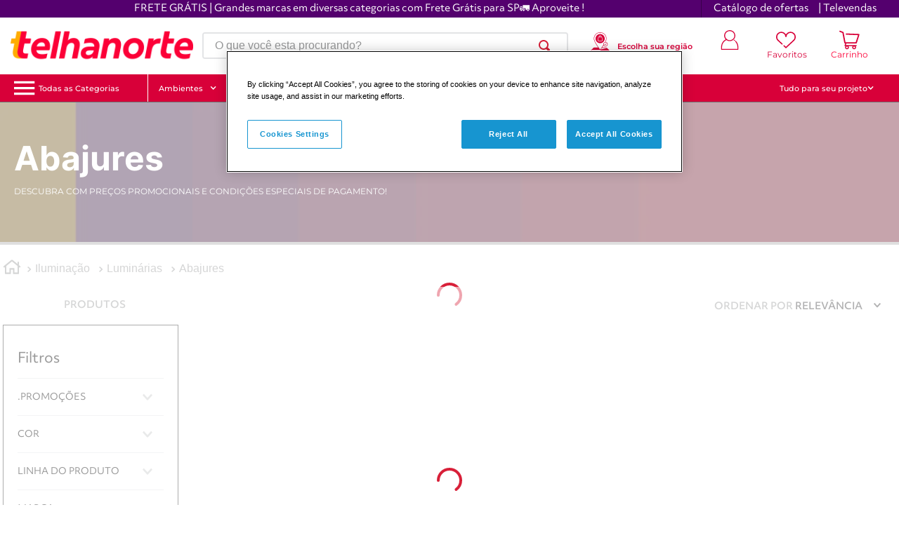

--- FILE ---
content_type: text/css
request_url: https://telhanorte.vtexassets.com/_v/public/assets/v1/bundle/css/asset.min.css?v=3&files=theme,telhanorte.telha-store-theme@5.3.29$style.common,telhanorte.telha-store-theme@5.3.29$style.small,telhanorte.telha-store-theme@5.3.29$style.notsmall,telhanorte.telha-store-theme@5.3.29$style.large,telhanorte.telha-store-theme@5.3.29$style.xlarge&files=fonts,989db2448f309bfdd99b513f37c84b8f5794d2b5&files=npm,animate.css@3.7.0/animate.min.css&files=react~vtex.render-runtime@8.136.1,common&files=react~vtex.store-components@3.178.5,Container,4,SearchBar,3,DiscountBadge&files=react~vtex.styleguide@9.146.16,0,Spinner,1,Tooltip,NumericStepper&files=react~vtex.search-result@3.143.3,1,NotFoundLayout,11,12,OrderByFlexible,9&files=react~vtex.admin-pages@4.59.0,HighlightOverlay&files=react~telhanorte.telha-store-app@1.24.78,Menu&files=react~vtex.flex-layout@0.21.5,0&files=react~vtex.minicart@2.68.0,Minicart&files=react~vtex.shipping-option-components@1.11.0,3&files=react~vtex.search@2.18.8,Autocomplete&files=react~vtex.product-summary@2.91.1,ProductSummaryLegacy&files=react~telhanorte.wish-list@2.0.0,AddProductBtn&files=overrides,vtex.product-list@0.37.5$overrides,vtex.minicart@2.68.0$overrides,telhanorte.telha-store-theme@5.3.29$overrides,telhanorte.telha-store-theme@5.3.29$fonts&workspace=master
body_size: 104715
content:
html{line-height:1.15;-ms-text-size-adjust:100%;-webkit-text-size-adjust:100%}body{margin:0}article,aside,footer,header,nav,section{display:block}h1{font-size:2em;margin:.67em 0}figcaption,figure,main{display:block}figure{margin:1em 40px}hr{box-sizing:content-box;height:0;overflow:visible}pre{font-family:monospace,monospace;font-size:1em}a{background-color:transparent;-webkit-text-decoration-skip:objects}abbr[title]{border-bottom:none;text-decoration:underline;-webkit-text-decoration:underline dotted;text-decoration:underline dotted}b,strong{font-weight:inherit;font-weight:bolder}code,kbd,samp{font-family:monospace,monospace;font-size:1em}dfn{font-style:italic}mark{background-color:#ff0;color:#000}small{font-size:80%}sub,sup{font-size:75%;line-height:0;position:relative;vertical-align:baseline}sub{bottom:-.25em}sup{top:-.5em}audio,video{display:inline-block}audio:not([controls]){display:none;height:0}img{border-style:none}svg:not(:root){overflow:hidden}button,input,optgroup,select,textarea{font-family:sans-serif;font-size:100%;line-height:1.15;margin:0}button,input{overflow:visible}button,select{text-transform:none}[type=reset],[type=submit],button,html [type=button]{-webkit-appearance:button}[type=button]::-moz-focus-inner,[type=reset]::-moz-focus-inner,[type=submit]::-moz-focus-inner,button::-moz-focus-inner{border-style:none;padding:0}[type=button]:-moz-focusring,[type=reset]:-moz-focusring,[type=submit]:-moz-focusring,button:-moz-focusring{outline:1px dotted ButtonText}fieldset{padding:.35em .75em .625em}legend{box-sizing:border-box;color:inherit;display:table;max-width:100%;padding:0;white-space:normal}progress{display:inline-block;vertical-align:baseline}textarea{overflow:auto}[type=checkbox],[type=radio]{box-sizing:border-box;padding:0}[type=number]::-webkit-inner-spin-button,[type=number]::-webkit-outer-spin-button{height:auto}[type=search]{-webkit-appearance:textfield;outline-offset:-2px}[type=search]::-webkit-search-cancel-button,[type=search]::-webkit-search-decoration{-webkit-appearance:none}::-webkit-file-upload-button{-webkit-appearance:button;font:inherit}details,menu{display:block}summary{display:list-item}canvas{display:inline-block}[hidden],template{display:none}.aspect-ratio{height:0;position:relative}.aspect-ratio--16x9{padding-bottom:56.25%}.aspect-ratio--9x16{padding-bottom:177.77%}.aspect-ratio--4x3{padding-bottom:75%}.aspect-ratio--3x4{padding-bottom:133.33%}.aspect-ratio--6x4{padding-bottom:66.6%}.aspect-ratio--4x6{padding-bottom:150%}.aspect-ratio--8x5{padding-bottom:62.5%}.aspect-ratio--5x8{padding-bottom:160%}.aspect-ratio--7x5{padding-bottom:71.42%}.aspect-ratio--5x7{padding-bottom:140%}.aspect-ratio--1x1{padding-bottom:100%}.aspect-ratio--object{position:absolute;top:0;right:0;bottom:0;left:0;width:100%;height:100%;z-index:100}.bg-rebel-pink{background-color:#f71963}.bg-heavy-rebel-pink{background-color:#dd1659}.bg-elite-purple{background-color:#8914cc}.bg-near-black{background-color:#3f3f40}.bg-dark-gray{background-color:#585959}.bg-mid-gray{background-color:#727273}.bg-gray{background-color:#979899}.bg-silver{background-color:#cacbcc}.bg-light-gray{background-color:#e3e4e6}.bg-light-silver{background-color:#f2f4f5}.bg-near-white{background-color:#f7f9fa}.bg-white{background-color:#fff}.bg-washed-blue{background-color:#edf4fa}.bg-light-blue{background-color:#cce8ff}.bg-blue{background-color:#368df7}.bg-heavy-blue{background-color:#2a6dbf}.bg-light-marine{background-color:#3d5980}.bg-marine{background-color:#25354d}.bg-serious-black{background-color:#142032}.bg-green{background-color:#8bc34a}.bg-washed-green{background-color:#eafce3}.bg-red{background-color:#ff4c4c}.bg-washed-red{background-color:#ffe6e6}.bg-yellow{background-color:#ffb100}.bg-washed-yellow{background-color:#fff6e0}.bg-black-90{background-color:rgba(0,0,0,.9)}.bg-black-80{background-color:rgba(0,0,0,.8)}.bg-black-70{background-color:rgba(0,0,0,.7)}.bg-black-60{background-color:rgba(0,0,0,.6)}.bg-black-50{background-color:rgba(0,0,0,.5)}.bg-black-40{background-color:rgba(0,0,0,.4)}.bg-black-30{background-color:rgba(0,0,0,.3)}.bg-black-20{background-color:rgba(0,0,0,.2)}.bg-black-10{background-color:rgba(0,0,0,.1)}.bg-black-05{background-color:rgba(0,0,0,.05)}.bg-black-025{background-color:rgba(0,0,0,.025)}.bg-black-0125{background-color:rgba(0,0,0,.0125)}.bg-white-90{background-color:hsla(0,0%,100%,.9)}.bg-white-80{background-color:hsla(0,0%,100%,.8)}.bg-white-70{background-color:hsla(0,0%,100%,.7)}.bg-white-60{background-color:hsla(0,0%,100%,.6)}.bg-white-50{background-color:hsla(0,0%,100%,.5)}.bg-white-40{background-color:hsla(0,0%,100%,.4)}.bg-white-30{background-color:hsla(0,0%,100%,.3)}.bg-white-20{background-color:hsla(0,0%,100%,.2)}.bg-white-10{background-color:hsla(0,0%,100%,.1)}.bg-white-05{background-color:hsla(0,0%,100%,.05)}.bg-white-025{background-color:hsla(0,0%,100%,.025)}.bg-white-0125{background-color:hsla(0,0%,100%,.0125)}.bg-base{background-color:#fff}.bg-base--inverted{background-color:#fb2636}.bg-action-primary{background-color:#d81f38}.bg-action-secondary{background-color:#eef3f7}.bg-emphasis{background-color:#f71963}.bg-disabled{background-color:#f2f4f5}.bg-success{background-color:#8bc34a}.bg-success--faded{background-color:#eafce3}.bg-danger{background-color:#ff4c4c}.bg-danger--faded{background-color:#ffe6e6}.bg-warning{background-color:#ffb100}.bg-warning--faded{background-color:#fff6e0}.bg-muted-1{background-color:#727273}.bg-muted-2{background-color:#979899}.bg-muted-3{background-color:#cacbcc}.bg-muted-4{background-color:#e3e4e6}.bg-muted-5{background-color:#f2f4f5}.bg-transparent{background-color:transparent}.cover{background-size:cover!important}.contain{background-size:contain!important}.bg-center{background-position:50%}.bg-center,.bg-top{background-repeat:no-repeat}.bg-top{background-position:top}.bg-right{background-position:100%}.bg-bottom,.bg-right{background-repeat:no-repeat}.bg-bottom{background-position:bottom}.bg-left{background-repeat:no-repeat;background-position:0}.ba{border-style:solid;border-width:1px}.bt{border-top-style:solid;border-top-width:1px}.br{border-right-style:solid;border-right-width:1px}.bb{border-bottom-style:solid;border-bottom-width:1px}.bl{border-left-style:solid;border-left-width:1px}.bn{border-style:none;border-width:0}.b--rebel-pink{border-color:#f71963}.b--heavy-rebel-pink{border-color:#dd1659}.b--elite-purple{border-color:#8914cc}.b--near-black{border-color:#3f3f40}.b--dark-gray{border-color:#585959}.b--mid-gray{border-color:#727273}.b--gray{border-color:#979899}.b--silver{border-color:#cacbcc}.b--light-gray{border-color:#e3e4e6}.b--light-silver{border-color:#f2f4f5}.b--near-white{border-color:#f7f9fa}.b--white{border-color:#fff}.b--washed-blue{border-color:#edf4fa}.b--light-blue{border-color:#cce8ff}.b--blue{border-color:#368df7}.b--heavy-blue{border-color:#2a6dbf}.b--light-marine{border-color:#3d5980}.b--marine{border-color:#25354d}.b--serious-black{border-color:#142032}.b--green{border-color:#8bc34a}.b--washed-green{border-color:#eafce3}.b--red{border-color:#ff4c4c}.b--washed-red{border-color:#ffe6e6}.b--yellow{border-color:#ffb100}.b--washed-yellow{border-color:#fff6e0}.b--black-90{border-color:rgba(0,0,0,.9)}.b--black-80{border-color:rgba(0,0,0,.8)}.b--black-70{border-color:rgba(0,0,0,.7)}.b--black-60{border-color:rgba(0,0,0,.6)}.b--black-50{border-color:rgba(0,0,0,.5)}.b--black-40{border-color:rgba(0,0,0,.4)}.b--black-30{border-color:rgba(0,0,0,.3)}.b--black-20{border-color:rgba(0,0,0,.2)}.b--black-10{border-color:rgba(0,0,0,.1)}.b--black-05{border-color:rgba(0,0,0,.05)}.b--black-025{border-color:rgba(0,0,0,.025)}.b--black-0125{border-color:rgba(0,0,0,.0125)}.b--white-90{border-color:hsla(0,0%,100%,.9)}.b--white-80{border-color:hsla(0,0%,100%,.8)}.b--white-70{border-color:hsla(0,0%,100%,.7)}.b--white-60{border-color:hsla(0,0%,100%,.6)}.b--white-50{border-color:hsla(0,0%,100%,.5)}.b--white-40{border-color:hsla(0,0%,100%,.4)}.b--white-30{border-color:hsla(0,0%,100%,.3)}.b--white-20{border-color:hsla(0,0%,100%,.2)}.b--white-10{border-color:hsla(0,0%,100%,.1)}.b--white-05{border-color:hsla(0,0%,100%,.05)}.b--white-025{border-color:hsla(0,0%,100%,.025)}.b--white-0125{border-color:hsla(0,0%,100%,.0125)}.b--action-primary{border-color:#d81f38}.b--action-secondary{border-color:#eef3f7}.b--emphasis{border-color:#f71963}.b--disabled{border-color:#e3e4e6}.b--success{border-color:#8bc34a}.b--success--faded{border-color:#eafce3}.b--danger{border-color:#ff4c4c}.b--danger--faded{border-color:#ffe6e6}.b--warning{border-color:#ffb100}.b--warning--faded{border-color:#fff6e0}.b--muted-1{border-color:#727273}.b--muted-2{border-color:#979899}.b--muted-3{border-color:#cacbcc}.b--muted-4{border-color:#e3e4e6}.b--muted-5{border-color:#f2f4f5}.b--transparent{border-color:transparent}.br0{border-radius:0}.br1{border-radius:.125rem}.br2{border-radius:.25rem}.br3{border-radius:.5rem}.br4{border-radius:1rem}.br-100{border-radius:100%}.br-pill{border-radius:9999px}.br--bottom{border-top-left-radius:0;border-top-right-radius:0}.br--top{border-bottom-right-radius:0}.br--right,.br--top{border-bottom-left-radius:0}.br--right{border-top-left-radius:0}.br--left{border-top-right-radius:0;border-bottom-right-radius:0}.b--dotted{border-style:dotted}.b--dashed{border-style:dashed}.b--solid{border-style:solid}.b--none{border-style:none}.bw0{border-width:0}.bw1{border-width:.125rem}.bw2{border-width:.25rem}.bw3{border-width:.5rem}.bw4{border-width:1rem}.bw5{border-width:2rem}.bt-0{border-top-width:0}.br-0{border-right-width:0}.bb-0{border-bottom-width:0}.bl-0{border-left-width:0}.shadow-1{box-shadow:0 0 4px 2px rgba(0,0,0,.2)}.shadow-2{box-shadow:0 0 8px 2px rgba(0,0,0,.2)}.shadow-3{box-shadow:2px 2px 4px 2px rgba(0,0,0,.2)}.shadow-4{box-shadow:2px 2px 8px 0 rgba(0,0,0,.2)}.shadow-5{box-shadow:4px 4px 8px 0 rgba(0,0,0,.2)}.border-box,a,article,aside,blockquote,body,code,dd,div,dl,dt,fieldset,figcaption,figure,footer,form,h1,h2,h3,h4,h5,h6,header,html,input[type=email],input[type=number],input[type=password],input[type=tel],input[type=text],input[type=url],legend,li,main,nav,ol,p,pre,section,table,td,textarea,th,tr,ul{box-sizing:border-box}.pre{overflow-x:auto;overflow-y:hidden;overflow:scroll}.pa0{padding:0}.ma0,.na0{margin:0}.pl0{padding-left:0}.ml0,.nl0{margin-left:0}.pr0{padding-right:0}.mr0,.nr0{margin-right:0}.pt0{padding-top:0}.mt0,.nt0{margin-top:0}.pb0{padding-bottom:0}.mb0,.nb0{margin-bottom:0}.pv0{padding-top:0;padding-bottom:0}.mv0,.nv0{margin-top:0;margin-bottom:0}.ph0{padding-left:0;padding-right:0}.mh0,.nh0{margin-left:0;margin-right:0}.pa1{padding:.125rem}.ma1{margin:.125rem}.na1{margin:-.125rem}.pl1{padding-left:.125rem}.ml1{margin-left:.125rem}.nl1{margin-left:-.125rem}.pr1{padding-right:.125rem}.mr1{margin-right:.125rem}.nr1{margin-right:-.125rem}.pt1{padding-top:.125rem}.mt1{margin-top:.125rem}.nt1{margin-top:-.125rem}.pb1{padding-bottom:.125rem}.mb1{margin-bottom:.125rem}.nb1{margin-bottom:-.125rem}.pv1{padding-top:.125rem;padding-bottom:.125rem}.mv1{margin-top:.125rem;margin-bottom:.125rem}.nv1{margin-top:-.125rem;margin-bottom:-.125rem}.ph1{padding-left:.125rem;padding-right:.125rem}.mh1{margin-left:.125rem;margin-right:.125rem}.nh1{margin-left:-.125rem;margin-right:-.125rem}.pa2{padding:.25rem}.ma2{margin:.25rem}.na2{margin:-.25rem}.pl2{padding-left:.25rem}.ml2{margin-left:.25rem}.nl2{margin-left:-.25rem}.pr2{padding-right:.25rem}.mr2{margin-right:.25rem}.nr2{margin-right:-.25rem}.pt2{padding-top:.25rem}.mt2{margin-top:.25rem}.nt2{margin-top:-.25rem}.pb2{padding-bottom:.25rem}.mb2{margin-bottom:.25rem}.nb2{margin-bottom:-.25rem}.pv2{padding-top:.25rem;padding-bottom:.25rem}.mv2{margin-top:.25rem;margin-bottom:.25rem}.nv2{margin-top:-.25rem;margin-bottom:-.25rem}.ph2{padding-left:.25rem;padding-right:.25rem}.mh2{margin-left:.25rem;margin-right:.25rem}.nh2{margin-left:-.25rem;margin-right:-.25rem}.pa3{padding:.5rem}.ma3{margin:.5rem}.na3{margin:-.5rem}.pl3{padding-left:.5rem}.ml3{margin-left:.5rem}.nl3{margin-left:-.5rem}.pr3{padding-right:.5rem}.mr3{margin-right:.5rem}.nr3{margin-right:-.5rem}.pt3{padding-top:.5rem}.mt3{margin-top:.5rem}.nt3{margin-top:-.5rem}.pb3{padding-bottom:.5rem}.mb3{margin-bottom:.5rem}.nb3{margin-bottom:-.5rem}.pv3{padding-top:.5rem;padding-bottom:.5rem}.mv3{margin-top:.5rem;margin-bottom:.5rem}.nv3{margin-top:-.5rem;margin-bottom:-.5rem}.ph3{padding-left:.5rem;padding-right:.5rem}.mh3{margin-left:.5rem;margin-right:.5rem}.nh3{margin-left:-.5rem;margin-right:-.5rem}.pa4{padding:.75rem}.ma4{margin:.75rem}.na4{margin:-.75rem}.pl4{padding-left:.75rem}.ml4{margin-left:.75rem}.nl4{margin-left:-.75rem}.pr4{padding-right:.75rem}.mr4{margin-right:.75rem}.nr4{margin-right:-.75rem}.pt4{padding-top:.75rem}.mt4{margin-top:.75rem}.nt4{margin-top:-.75rem}.pb4{padding-bottom:.75rem}.mb4{margin-bottom:.75rem}.nb4{margin-bottom:-.75rem}.pv4{padding-top:.75rem;padding-bottom:.75rem}.mv4{margin-top:.75rem;margin-bottom:.75rem}.nv4{margin-top:-.75rem;margin-bottom:-.75rem}.ph4{padding-left:.75rem;padding-right:.75rem}.mh4{margin-left:.75rem;margin-right:.75rem}.nh4{margin-left:-.75rem;margin-right:-.75rem}.pa5{padding:1rem}.ma5{margin:1rem}.na5{margin:-1rem}.pl5{padding-left:1rem}.ml5{margin-left:1rem}.nl5{margin-left:-1rem}.pr5{padding-right:1rem}.mr5{margin-right:1rem}.nr5{margin-right:-1rem}.pt5{padding-top:1rem}.mt5{margin-top:1rem}.nt5{margin-top:-1rem}.pb5{padding-bottom:1rem}.mb5{margin-bottom:1rem}.nb5{margin-bottom:-1rem}.pv5{padding-top:1rem;padding-bottom:1rem}.mv5{margin-top:1rem;margin-bottom:1rem}.nv5{margin-top:-1rem;margin-bottom:-1rem}.ph5{padding-left:1rem;padding-right:1rem}.mh5{margin-left:1rem;margin-right:1rem}.nh5{margin-left:-1rem;margin-right:-1rem}.pa6{padding:1.5rem}.ma6{margin:1.5rem}.na6{margin:-1.5rem}.pl6{padding-left:1.5rem}.ml6{margin-left:1.5rem}.nl6{margin-left:-1.5rem}.pr6{padding-right:1.5rem}.mr6{margin-right:1.5rem}.nr6{margin-right:-1.5rem}.pt6{padding-top:1.5rem}.mt6{margin-top:1.5rem}.nt6{margin-top:-1.5rem}.pb6{padding-bottom:1.5rem}.mb6{margin-bottom:1.5rem}.nb6{margin-bottom:-1.5rem}.pv6{padding-top:1.5rem;padding-bottom:1.5rem}.mv6{margin-top:1.5rem;margin-bottom:1.5rem}.nv6{margin-top:-1.5rem;margin-bottom:-1.5rem}.ph6{padding-left:1.5rem;padding-right:1.5rem}.mh6{margin-left:1.5rem;margin-right:1.5rem}.nh6{margin-left:-1.5rem;margin-right:-1.5rem}.pa7{padding:2rem}.ma7{margin:2rem}.na7{margin:-2rem}.pl7{padding-left:2rem}.ml7{margin-left:2rem}.nl7{margin-left:-2rem}.pr7{padding-right:2rem}.mr7{margin-right:2rem}.nr7{margin-right:-2rem}.pt7{padding-top:2rem}.mt7{margin-top:2rem}.nt7{margin-top:-2rem}.pb7{padding-bottom:2rem}.mb7{margin-bottom:2rem}.nb7{margin-bottom:-2rem}.pv7{padding-top:2rem;padding-bottom:2rem}.mv7{margin-top:2rem;margin-bottom:2rem}.nv7{margin-top:-2rem;margin-bottom:-2rem}.ph7{padding-left:2rem;padding-right:2rem}.mh7{margin-left:2rem;margin-right:2rem}.nh7{margin-left:-2rem;margin-right:-2rem}.pa8{padding:3rem}.ma8{margin:3rem}.na8{margin:-3rem}.pl8{padding-left:3rem}.ml8{margin-left:3rem}.nl8{margin-left:-3rem}.pr8{padding-right:3rem}.mr8{margin-right:3rem}.nr8{margin-right:-3rem}.pt8{padding-top:3rem}.mt8{margin-top:3rem}.nt8{margin-top:-3rem}.pb8{padding-bottom:3rem}.mb8{margin-bottom:3rem}.nb8{margin-bottom:-3rem}.pv8{padding-top:3rem;padding-bottom:3rem}.mv8{margin-top:3rem;margin-bottom:3rem}.nv8{margin-top:-3rem;margin-bottom:-3rem}.ph8{padding-left:3rem;padding-right:3rem}.mh8{margin-left:3rem;margin-right:3rem}.nh8{margin-left:-3rem;margin-right:-3rem}.pa9{padding:4rem}.ma9{margin:4rem}.na9{margin:-4rem}.pl9{padding-left:4rem}.ml9{margin-left:4rem}.nl9{margin-left:-4rem}.pr9{padding-right:4rem}.mr9{margin-right:4rem}.nr9{margin-right:-4rem}.pt9{padding-top:4rem}.mt9{margin-top:4rem}.nt9{margin-top:-4rem}.pb9{padding-bottom:4rem}.mb9{margin-bottom:4rem}.nb9{margin-bottom:-4rem}.pv9{padding-top:4rem;padding-bottom:4rem}.mv9{margin-top:4rem;margin-bottom:4rem}.nv9{margin-top:-4rem;margin-bottom:-4rem}.ph9{padding-left:4rem;padding-right:4rem}.mh9{margin-left:4rem;margin-right:4rem}.nh9{margin-left:-4rem;margin-right:-4rem}.pa10{padding:8rem}.ma10{margin:8rem}.na10{margin:-8rem}.pl10{padding-left:8rem}.ml10{margin-left:8rem}.nl10{margin-left:-8rem}.pr10{padding-right:8rem}.mr10{margin-right:8rem}.nr10{margin-right:-8rem}.pt10{padding-top:8rem}.mt10{margin-top:8rem}.nt10{margin-top:-8rem}.pb10{padding-bottom:8rem}.mb10{margin-bottom:8rem}.nb10{margin-bottom:-8rem}.pv10{padding-top:8rem;padding-bottom:8rem}.mv10{margin-top:8rem;margin-bottom:8rem}.nv10{margin-top:-8rem;margin-bottom:-8rem}.ph10{padding-left:8rem;padding-right:8rem}.mh10{margin-left:8rem;margin-right:8rem}.nh10{margin-left:-8rem;margin-right:-8rem}.pa11{padding:16rem}.ma11{margin:16rem}.na11{margin:-16rem}.pl11{padding-left:16rem}.ml11{margin-left:16rem}.nl11{margin-left:-16rem}.pr11{padding-right:16rem}.mr11{margin-right:16rem}.nr11{margin-right:-16rem}.pt11{padding-top:16rem}.mt11{margin-top:16rem}.nt11{margin-top:-16rem}.pb11{padding-bottom:16rem}.mb11{margin-bottom:16rem}.nb11{margin-bottom:-16rem}.pv11{padding-top:16rem;padding-bottom:16rem}.mv11{margin-top:16rem;margin-bottom:16rem}.nv11{margin-top:-16rem;margin-bottom:-16rem}.ph11{padding-left:16rem;padding-right:16rem}.mh11{margin-left:16rem;margin-right:16rem}.nh11{margin-left:-16rem;margin-right:-16rem}.top-0{top:0}.right-0{right:0}.bottom-0{bottom:0}.left-0{left:0}.top-1{top:1rem}.right-1{right:1rem}.bottom-1{bottom:1rem}.left-1{left:1rem}.top-2{top:2rem}.right-2{right:2rem}.bottom-2{bottom:2rem}.left-2{left:2rem}.top--1{top:-1rem}.right--1{right:-1rem}.bottom--1{bottom:-1rem}.left--1{left:-1rem}.top--2{top:-2rem}.right--2{right:-2rem}.bottom--2{bottom:-2rem}.left--2{left:-2rem}.absolute--fill{top:0;right:0;bottom:0;left:0}.cf:after,.cf:before{content:" ";display:table}.cf:after{clear:both}.cf{*zoom:1}.cl{clear:left}.cr{clear:right}.cb{clear:both}.cn{clear:none}.dn{display:none}.di{display:inline}.db{display:block}.dib{display:inline-block}.dit{display:inline-table}.dt{display:table}.dtc{display:table-cell}.dt-row{display:table-row}.dt-row-group{display:table-row-group}.dt-column{display:table-column}.dt-column-group{display:table-column-group}.dt--fixed{table-layout:fixed;width:100%}.flex{display:-webkit-box;display:flex}.inline-flex{display:-webkit-inline-box;display:inline-flex}.flex-auto{-webkit-box-flex:1;flex:1 1 auto;min-width:0;min-height:0}.flex-none{-webkit-box-flex:0;flex:none}.flex-column{-webkit-box-orient:vertical;flex-direction:column}.flex-column,.flex-row{-webkit-box-direction:normal}.flex-row{-webkit-box-orient:horizontal;flex-direction:row}.flex-wrap{flex-wrap:wrap}.flex-nowrap{flex-wrap:nowrap}.flex-wrap-reverse{flex-wrap:wrap-reverse}.flex-column-reverse{-webkit-box-orient:vertical;-webkit-box-direction:reverse;flex-direction:column-reverse}.flex-row-reverse{-webkit-box-orient:horizontal;-webkit-box-direction:reverse;flex-direction:row-reverse}.items-start{-webkit-box-align:start;align-items:flex-start}.items-end{-webkit-box-align:end;align-items:flex-end}.items-center{-webkit-box-align:center;align-items:center}.items-baseline{-webkit-box-align:baseline;align-items:baseline}.items-stretch{-webkit-box-align:stretch;align-items:stretch}.self-start{align-self:flex-start}.self-end{align-self:flex-end}.self-center{align-self:center}.self-baseline{align-self:baseline}.self-stretch{align-self:stretch}.justify-start{-webkit-box-pack:start;justify-content:flex-start}.justify-end{-webkit-box-pack:end;justify-content:flex-end}.justify-center{-webkit-box-pack:center;justify-content:center}.justify-between{-webkit-box-pack:justify;justify-content:space-between}.justify-around{justify-content:space-around}.content-start{align-content:flex-start}.content-end{align-content:flex-end}.content-center{align-content:center}.content-between{align-content:space-between}.content-around{align-content:space-around}.content-stretch{align-content:stretch}.order-0{-webkit-box-ordinal-group:1;order:0}.order-1{-webkit-box-ordinal-group:2;order:1}.order-2{-webkit-box-ordinal-group:3;order:2}.order-3{-webkit-box-ordinal-group:4;order:3}.order-4{-webkit-box-ordinal-group:5;order:4}.order-5{-webkit-box-ordinal-group:6;order:5}.order-6{-webkit-box-ordinal-group:7;order:6}.order-7{-webkit-box-ordinal-group:8;order:7}.order-8{-webkit-box-ordinal-group:9;order:8}.order-last{-webkit-box-ordinal-group:100000;order:99999}.flex-grow-0{-webkit-box-flex:0;flex-grow:0}.flex-grow-1{-webkit-box-flex:1;flex-grow:1}.flex-shrink-0{flex-shrink:0}.flex-shrink-1{flex-shrink:1}.fl{float:left}.fl,.fr{_display:inline}.fr{float:right}.fn{float:none}body,button,input,optgroup,select,textarea{-webkit-font-smoothing:antialiased;-moz-osx-font-smoothing:grayscale}.sans-serif,body,button,input,optgroup,select,textarea{font-family:-apple-system,BlinkMacSystemFont,avenir next,avenir,helvetica neue,helvetica,ubuntu,roboto,noto,segoe ui,arial,sans-serif}.code,code{font-family:Consolas,monaco,monospace}.i{font-style:italic}.fs-normal{font-style:normal}.input-reset{-webkit-appearance:none;-moz-appearance:none}.button-reset::-moz-focus-inner,.input-reset::-moz-focus-inner{border:0;padding:0}.link{text-decoration:none}.link,.link:active,.link:focus,.link:hover,.link:link,.link:visited{-webkit-transition:color .15s ease-in;transition:color .15s ease-in}.link:focus{outline:1px dotted currentColor}.list{list-style-type:none}.h1{height:1rem}.h2{height:2rem}.h3{height:4rem}.h4{height:8rem}.h5{height:16rem}.h-25{height:25%}.h-50{height:50%}.h-75{height:75%}.h-100{height:100%}.min-h-100{min-height:100%}.vh-25{height:25vh}.vh-50{height:50vh}.vh-75{height:75vh}.vh-100{height:100vh}.min-vh-100{min-height:100vh}.h-auto{height:auto}.h-inherit{height:inherit}.h-small{height:2rem;box-sizing:border-box}.min-h-small{min-height:2rem;box-sizing:border-box}.h-regular{height:2.5rem;box-sizing:border-box}.min-h-regular{min-height:2.5rem;box-sizing:border-box}.h-large{height:3rem;box-sizing:border-box}.min-h-large{min-height:3rem;box-sizing:border-box}.rebel-pink{color:#f71963}.heavy-rebel-pink{color:#dd1659}.elite-purple{color:#8914cc}.near-black{color:#3f3f40}.dark-gray{color:#585959}.mid-gray{color:#727273}.gray{color:#979899}.silver{color:#cacbcc}.light-gray{color:#e3e4e6}.light-silver{color:#f2f4f5}.near-white{color:#f7f9fa}.white{color:#fff}.washed-blue{color:#edf4fa}.light-blue{color:#cce8ff}.blue{color:#368df7}.heavy-blue{color:#2a6dbf}.light-marine{color:#3d5980}.marine{color:#25354d}.serious-black{color:#142032}.green{color:#8bc34a}.washed-green{color:#eafce3}.red{color:#ff4c4c}.washed-red{color:#ffe6e6}.yellow{color:#ffb100}.washed-yellow{color:#fff6e0}.black-90{color:rgba(0,0,0,.9)}.black-80{color:rgba(0,0,0,.8)}.black-70{color:rgba(0,0,0,.7)}.black-60{color:rgba(0,0,0,.6)}.black-50{color:rgba(0,0,0,.5)}.black-40{color:rgba(0,0,0,.4)}.black-30{color:rgba(0,0,0,.3)}.black-20{color:rgba(0,0,0,.2)}.black-10{color:rgba(0,0,0,.1)}.black-05{color:rgba(0,0,0,.05)}.black-025{color:rgba(0,0,0,.025)}.black-0125{color:rgba(0,0,0,.0125)}.white-90{color:hsla(0,0%,100%,.9)}.white-80{color:hsla(0,0%,100%,.8)}.white-70{color:hsla(0,0%,100%,.7)}.white-60{color:hsla(0,0%,100%,.6)}.white-50{color:hsla(0,0%,100%,.5)}.white-40{color:hsla(0,0%,100%,.4)}.white-30{color:hsla(0,0%,100%,.3)}.white-20{color:hsla(0,0%,100%,.2)}.white-10{color:hsla(0,0%,100%,.1)}.white-05{color:hsla(0,0%,100%,.05)}.white-025{color:hsla(0,0%,100%,.025)}.white-0125{color:hsla(0,0%,100%,.0125)}.c-action-primary{color:#d81f38}.c-action-secondary{color:#eef3f7}.c-link{color:#d81f38}.c-emphasis{color:#f71963}.c-disabled{color:#979899}.c-success{color:#8bc34a}.c-success--faded{color:#eafce3}.c-danger{color:#ff4c4c}.c-danger--faded{color:#ffe6e6}.c-warning{color:#ffb100}.c-warning--faded{color:#fff6e0}.c-muted-1{color:#727273}.c-muted-2{color:#979899}.c-muted-3{color:#cacbcc}.c-muted-4{color:#e3e4e6}.c-muted-5{color:#f2f4f5}.c-on-base{color:#3f3f40}.c-on-action-primary,.c-on-base--inverted{color:#fff}.c-on-action-secondary{color:#d81f38}.c-on-emphasis{color:#fff}.c-on-disabled{color:#979899}.c-on-success{color:#fff}.c-on-success--faded{color:#3f3f40}.c-on-danger{color:#fff}.c-on-danger--faded{color:#3f3f40}.c-on-warning{color:#fff}.c-on-warning--faded{color:#1a1a1a}.c-on-muted-1,.c-on-muted-2{color:#fff}.c-on-muted-3,.c-on-muted-4,.c-on-muted-5{color:#3f3f40}.hover-rebel-pink:focus,.hover-rebel-pink:hover{color:#f71963}.hover-heavy-rebel-pink:focus,.hover-heavy-rebel-pink:hover{color:#dd1659}.hover-elite-purple:focus,.hover-elite-purple:hover{color:#8914cc}.hover-near-black:focus,.hover-near-black:hover{color:#3f3f40}.hover-dark-gray:focus,.hover-dark-gray:hover{color:#585959}.hover-mid-gray:focus,.hover-mid-gray:hover{color:#727273}.hover-gray:focus,.hover-gray:hover{color:#979899}.hover-silver:focus,.hover-silver:hover{color:#cacbcc}.hover-light-gray:focus,.hover-light-gray:hover{color:#e3e4e6}.hover-light-silver:focus,.hover-light-silver:hover{color:#f2f4f5}.hover-near-white:focus,.hover-near-white:hover{color:#f7f9fa}.hover-white:focus,.hover-white:hover{color:#fff}.hover-washed-blue:focus,.hover-washed-blue:hover{color:#edf4fa}.hover-light-blue:focus,.hover-light-blue:hover{color:#cce8ff}.hover-blue:focus,.hover-blue:hover{color:#368df7}.hover-heavy-blue:focus,.hover-heavy-blue:hover{color:#2a6dbf}.hover-light-marine:focus,.hover-light-marine:hover{color:#3d5980}.hover-marine:focus,.hover-marine:hover{color:#25354d}.hover-serious-black:focus,.hover-serious-black:hover{color:#142032}.hover-green:focus,.hover-green:hover{color:#8bc34a}.hover-washed-green:focus,.hover-washed-green:hover{color:#eafce3}.hover-red:focus,.hover-red:hover{color:#ff4c4c}.hover-washed-red:focus,.hover-washed-red:hover{color:#ffe6e6}.hover-yellow:focus,.hover-yellow:hover{color:#ffb100}.hover-washed-yellow:focus,.hover-washed-yellow:hover{color:#fff6e0}.hover-black-90:focus,.hover-black-90:hover{color:rgba(0,0,0,.9)}.hover-black-80:focus,.hover-black-80:hover{color:rgba(0,0,0,.8)}.hover-black-70:focus,.hover-black-70:hover{color:rgba(0,0,0,.7)}.hover-black-60:focus,.hover-black-60:hover{color:rgba(0,0,0,.6)}.hover-black-50:focus,.hover-black-50:hover{color:rgba(0,0,0,.5)}.hover-black-40:focus,.hover-black-40:hover{color:rgba(0,0,0,.4)}.hover-black-30:focus,.hover-black-30:hover{color:rgba(0,0,0,.3)}.hover-black-20:focus,.hover-black-20:hover{color:rgba(0,0,0,.2)}.hover-black-10:focus,.hover-black-10:hover{color:rgba(0,0,0,.1)}.hover-black-05:focus,.hover-black-05:hover{color:rgba(0,0,0,.05)}.hover-black-025:focus,.hover-black-025:hover{color:rgba(0,0,0,.025)}.hover-black-0125:focus,.hover-black-0125:hover{color:rgba(0,0,0,.0125)}.hover-white-90:focus,.hover-white-90:hover{color:hsla(0,0%,100%,.9)}.hover-white-80:focus,.hover-white-80:hover{color:hsla(0,0%,100%,.8)}.hover-white-70:focus,.hover-white-70:hover{color:hsla(0,0%,100%,.7)}.hover-white-60:focus,.hover-white-60:hover{color:hsla(0,0%,100%,.6)}.hover-white-50:focus,.hover-white-50:hover{color:hsla(0,0%,100%,.5)}.hover-white-40:focus,.hover-white-40:hover{color:hsla(0,0%,100%,.4)}.hover-white-30:focus,.hover-white-30:hover{color:hsla(0,0%,100%,.3)}.hover-white-20:focus,.hover-white-20:hover{color:hsla(0,0%,100%,.2)}.hover-white-10:focus,.hover-white-10:hover{color:hsla(0,0%,100%,.1)}.hover-white-05:focus,.hover-white-05:hover{color:hsla(0,0%,100%,.05)}.hover-white-025:focus,.hover-white-025:hover{color:hsla(0,0%,100%,.025)}.hover-white-0125:focus,.hover-white-0125:hover{color:hsla(0,0%,100%,.0125)}.hover-bg-rebel-pink:focus,.hover-bg-rebel-pink:hover{background-color:#f71963}.hover-b--rebel-pink:focus,.hover-b--rebel-pink:hover{border-color:#f71963}.hover-bg-heavy-rebel-pink:focus,.hover-bg-heavy-rebel-pink:hover{background-color:#dd1659}.hover-b--heavy-rebel-pink:focus,.hover-b--heavy-rebel-pink:hover{border-color:#dd1659}.hover-bg-elite-purple:focus,.hover-bg-elite-purple:hover{background-color:#8914cc}.hover-b--elite-purple:focus,.hover-b--elite-purple:hover{border-color:#8914cc}.hover-bg-near-black:focus,.hover-bg-near-black:hover{background-color:#3f3f40}.hover-b--near-black:focus,.hover-b--near-black:hover{border-color:#3f3f40}.hover-bg-dark-gray:focus,.hover-bg-dark-gray:hover{background-color:#585959}.hover-b--dark-gray:focus,.hover-b--dark-gray:hover{border-color:#585959}.hover-bg-mid-gray:focus,.hover-bg-mid-gray:hover{background-color:#727273}.hover-b--mid-gray:focus,.hover-b--mid-gray:hover{border-color:#727273}.hover-bg-gray:focus,.hover-bg-gray:hover{background-color:#979899}.hover-b--gray:focus,.hover-b--gray:hover{border-color:#979899}.hover-bg-silver:focus,.hover-bg-silver:hover{background-color:#cacbcc}.hover-b--silver:focus,.hover-b--silver:hover{border-color:#cacbcc}.hover-bg-light-gray:focus,.hover-bg-light-gray:hover{background-color:#e3e4e6}.hover-b--light-gray:focus,.hover-b--light-gray:hover{border-color:#e3e4e6}.hover-bg-light-silver:focus,.hover-bg-light-silver:hover{background-color:#f2f4f5}.hover-b--light-silver:focus,.hover-b--light-silver:hover{border-color:#f2f4f5}.hover-bg-near-white:focus,.hover-bg-near-white:hover{background-color:#f7f9fa}.hover-b--near-white:focus,.hover-b--near-white:hover{border-color:#f7f9fa}.hover-bg-white:focus,.hover-bg-white:hover{background-color:#fff}.hover-b--white:focus,.hover-b--white:hover{border-color:#fff}.hover-bg-washed-blue:focus,.hover-bg-washed-blue:hover{background-color:#edf4fa}.hover-b--washed-blue:focus,.hover-b--washed-blue:hover{border-color:#edf4fa}.hover-bg-light-blue:focus,.hover-bg-light-blue:hover{background-color:#cce8ff}.hover-b--light-blue:focus,.hover-b--light-blue:hover{border-color:#cce8ff}.hover-bg-blue:focus,.hover-bg-blue:hover{background-color:#368df7}.hover-b--blue:focus,.hover-b--blue:hover{border-color:#368df7}.hover-bg-heavy-blue:focus,.hover-bg-heavy-blue:hover{background-color:#2a6dbf}.hover-b--heavy-blue:focus,.hover-b--heavy-blue:hover{border-color:#2a6dbf}.hover-bg-light-marine:focus,.hover-bg-light-marine:hover{background-color:#3d5980}.hover-b--light-marine:focus,.hover-b--light-marine:hover{border-color:#3d5980}.hover-bg-marine:focus,.hover-bg-marine:hover{background-color:#25354d}.hover-b--marine:focus,.hover-b--marine:hover{border-color:#25354d}.hover-bg-serious-black:focus,.hover-bg-serious-black:hover{background-color:#142032}.hover-b--serious-black:focus,.hover-b--serious-black:hover{border-color:#142032}.hover-bg-green:focus,.hover-bg-green:hover{background-color:#8bc34a}.hover-b--green:focus,.hover-b--green:hover{border-color:#8bc34a}.hover-bg-washed-green:focus,.hover-bg-washed-green:hover{background-color:#eafce3}.hover-b--washed-green:focus,.hover-b--washed-green:hover{border-color:#eafce3}.hover-bg-red:focus,.hover-bg-red:hover{background-color:#ff4c4c}.hover-b--red:focus,.hover-b--red:hover{border-color:#ff4c4c}.hover-bg-washed-red:focus,.hover-bg-washed-red:hover{background-color:#ffe6e6}.hover-b--washed-red:focus,.hover-b--washed-red:hover{border-color:#ffe6e6}.hover-bg-yellow:focus,.hover-bg-yellow:hover{background-color:#ffb100}.hover-b--yellow:focus,.hover-b--yellow:hover{border-color:#ffb100}.hover-bg-washed-yellow:focus,.hover-bg-washed-yellow:hover{background-color:#fff6e0}.hover-b--washed-yellow:focus,.hover-b--washed-yellow:hover{border-color:#fff6e0}.hover-bg-black-90:focus,.hover-bg-black-90:hover{background-color:rgba(0,0,0,.9)}.hover-b--black-90:focus,.hover-b--black-90:hover{border-color:rgba(0,0,0,.9)}.hover-bg-black-80:focus,.hover-bg-black-80:hover{background-color:rgba(0,0,0,.8)}.hover-b--black-80:focus,.hover-b--black-80:hover{border-color:rgba(0,0,0,.8)}.hover-bg-black-70:focus,.hover-bg-black-70:hover{background-color:rgba(0,0,0,.7)}.hover-b--black-70:focus,.hover-b--black-70:hover{border-color:rgba(0,0,0,.7)}.hover-bg-black-60:focus,.hover-bg-black-60:hover{background-color:rgba(0,0,0,.6)}.hover-b--black-60:focus,.hover-b--black-60:hover{border-color:rgba(0,0,0,.6)}.hover-bg-black-50:focus,.hover-bg-black-50:hover{background-color:rgba(0,0,0,.5)}.hover-b--black-50:focus,.hover-b--black-50:hover{border-color:rgba(0,0,0,.5)}.hover-bg-black-40:focus,.hover-bg-black-40:hover{background-color:rgba(0,0,0,.4)}.hover-b--black-40:focus,.hover-b--black-40:hover{border-color:rgba(0,0,0,.4)}.hover-bg-black-30:focus,.hover-bg-black-30:hover{background-color:rgba(0,0,0,.3)}.hover-b--black-30:focus,.hover-b--black-30:hover{border-color:rgba(0,0,0,.3)}.hover-bg-black-20:focus,.hover-bg-black-20:hover{background-color:rgba(0,0,0,.2)}.hover-b--black-20:focus,.hover-b--black-20:hover{border-color:rgba(0,0,0,.2)}.hover-bg-black-10:focus,.hover-bg-black-10:hover{background-color:rgba(0,0,0,.1)}.hover-b--black-10:focus,.hover-b--black-10:hover{border-color:rgba(0,0,0,.1)}.hover-bg-black-05:focus,.hover-bg-black-05:hover{background-color:rgba(0,0,0,.05)}.hover-b--black-05:focus,.hover-b--black-05:hover{border-color:rgba(0,0,0,.05)}.hover-bg-black-025:focus,.hover-bg-black-025:hover{background-color:rgba(0,0,0,.025)}.hover-b--black-025:focus,.hover-b--black-025:hover{border-color:rgba(0,0,0,.025)}.hover-bg-black-0125:focus,.hover-bg-black-0125:hover{background-color:rgba(0,0,0,.0125)}.hover-b--black-0125:focus,.hover-b--black-0125:hover{border-color:rgba(0,0,0,.0125)}.hover-bg-white-90:focus,.hover-bg-white-90:hover{background-color:hsla(0,0%,100%,.9)}.hover-b--white-90:focus,.hover-b--white-90:hover{border-color:hsla(0,0%,100%,.9)}.hover-bg-white-80:focus,.hover-bg-white-80:hover{background-color:hsla(0,0%,100%,.8)}.hover-b--white-80:focus,.hover-b--white-80:hover{border-color:hsla(0,0%,100%,.8)}.hover-bg-white-70:focus,.hover-bg-white-70:hover{background-color:hsla(0,0%,100%,.7)}.hover-b--white-70:focus,.hover-b--white-70:hover{border-color:hsla(0,0%,100%,.7)}.hover-bg-white-60:focus,.hover-bg-white-60:hover{background-color:hsla(0,0%,100%,.6)}.hover-b--white-60:focus,.hover-b--white-60:hover{border-color:hsla(0,0%,100%,.6)}.hover-bg-white-50:focus,.hover-bg-white-50:hover{background-color:hsla(0,0%,100%,.5)}.hover-b--white-50:focus,.hover-b--white-50:hover{border-color:hsla(0,0%,100%,.5)}.hover-bg-white-40:focus,.hover-bg-white-40:hover{background-color:hsla(0,0%,100%,.4)}.hover-b--white-40:focus,.hover-b--white-40:hover{border-color:hsla(0,0%,100%,.4)}.hover-bg-white-30:focus,.hover-bg-white-30:hover{background-color:hsla(0,0%,100%,.3)}.hover-b--white-30:focus,.hover-b--white-30:hover{border-color:hsla(0,0%,100%,.3)}.hover-bg-white-20:focus,.hover-bg-white-20:hover{background-color:hsla(0,0%,100%,.2)}.hover-b--white-20:focus,.hover-b--white-20:hover{border-color:hsla(0,0%,100%,.2)}.hover-bg-white-10:focus,.hover-bg-white-10:hover{background-color:hsla(0,0%,100%,.1)}.hover-b--white-10:focus,.hover-b--white-10:hover{border-color:hsla(0,0%,100%,.1)}.hover-bg-white-05:focus,.hover-bg-white-05:hover{background-color:hsla(0,0%,100%,.05)}.hover-b--white-05:focus,.hover-b--white-05:hover{border-color:hsla(0,0%,100%,.05)}.hover-bg-white-025:focus,.hover-bg-white-025:hover{background-color:hsla(0,0%,100%,.025)}.hover-b--white-025:focus,.hover-b--white-025:hover{border-color:hsla(0,0%,100%,.025)}.hover-bg-white-0125:focus,.hover-bg-white-0125:hover{background-color:hsla(0,0%,100%,.0125)}.hover-b--white-0125:focus,.hover-b--white-0125:hover{border-color:hsla(0,0%,100%,.0125)}.hover-bg-transparent:focus,.hover-bg-transparent:hover{background-color:transparent}.hover-b--transparent:focus,.hover-b--transparent:hover{border-color:transparent}.hover-c-action-primary:focus,.hover-c-action-primary:hover{color:#072c75}.hover-c-action-secondary:focus,.hover-c-action-secondary:hover{color:#dbe9fd}.hover-c-link:focus,.hover-c-link:hover{color:#0c389f}.hover-c-emphasis:focus,.hover-c-emphasis:hover{color:#dd1659}.hover-c-success:focus,.hover-c-success:hover{color:#8bc34a}.hover-c-success--faded:focus,.hover-c-success--faded:hover{color:#eafce3}.hover-c-danger:focus,.hover-c-danger:hover{color:#e13232}.hover-c-danger--faded:focus,.hover-c-danger--faded:hover{color:#ffe6e6}.hover-c-warning:focus,.hover-c-warning:hover{color:#ffb100}.hover-c-warning--faded:focus,.hover-c-warning--faded:hover{color:#fff6e0}.hover-c-on-action-primary:focus,.hover-c-on-action-primary:hover{color:#fff}.hover-c-on-action-secondary:focus,.hover-c-on-action-secondary:hover{color:#d81f38}.hover-c-on-emphasis:focus,.hover-c-on-emphasis:hover,.hover-c-on-success:focus,.hover-c-on-success:hover{color:#fff}.hover-c-on-success--faded:focus,.hover-c-on-success--faded:hover{color:#3f3f40}.hover-c-on-danger:focus,.hover-c-on-danger:hover{color:#fff}.hover-c-on-danger--faded:focus,.hover-c-on-danger--faded:hover{color:#3f3f40}.hover-c-on-warning:focus,.hover-c-on-warning:hover{color:#fff}.hover-c-on-warning--faded:focus,.hover-c-on-warning--faded:hover{color:#1a1a1a}.visited-c-link:visited{color:#0c389f}.hover-bg-action-primary:focus,.hover-bg-action-primary:hover{background-color:#072c75}.hover-bg-action-secondary:focus,.hover-bg-action-secondary:hover{background-color:#ffce6b}.hover-bg-emphasis:focus,.hover-bg-emphasis:hover{background-color:#dd1659}.hover-bg-success:focus,.hover-bg-success:hover{background-color:#8bc34a}.hover-bg-success--faded:focus,.hover-bg-success--faded:hover{background-color:#eafce3}.hover-bg-danger:focus,.hover-bg-danger:hover{background-color:#e13232}.hover-bg-danger--faded:focus,.hover-bg-danger--faded:hover{background-color:#ffe6e6}.hover-bg-warning:focus,.hover-bg-warning:hover{background-color:#ffb100}.hover-bg-warning--faded:focus,.hover-bg-warning--faded:hover{background-color:#fff6e0}.hover-bg-muted-1:focus,.hover-bg-muted-1:hover{background-color:#727273}.hover-bg-muted-2:focus,.hover-bg-muted-2:hover{background-color:#979899}.hover-bg-muted-3:focus,.hover-bg-muted-3:hover{background-color:#cacbcc}.hover-bg-muted-4:focus,.hover-bg-muted-4:hover{background-color:#e3e4e6}.hover-bg-muted-5:focus,.hover-bg-muted-5:hover{background-color:#f2f4f5}.hover-b--action-primary:focus,.hover-b--action-primary:hover{border-color:#072c75}.hover-b--action-secondary:focus,.hover-b--action-secondary:hover{border-color:#dbe9fd}.hover-b--emphasis:focus,.hover-b--emphasis:hover{border-color:#dd1659}.hover-b--success:focus,.hover-b--success:hover{border-color:#8bc34a}.hover-b--success--faded:focus,.hover-b--success--faded:hover{border-color:#eafce3}.hover-b--danger:focus,.hover-b--danger:hover{border-color:#e13232}.hover-b--danger--faded:focus,.hover-b--danger--faded:hover{border-color:#ffe6e6}.hover-b--warning:focus,.hover-b--warning:hover{border-color:#ffb100}.hover-b--warning--faded:focus,.hover-b--warning--faded:hover{border-color:#fff6e0}.hover-b--muted-1:focus,.hover-b--muted-1:hover{border-color:#727273}.hover-b--muted-2:focus,.hover-b--muted-2:hover{border-color:#979899}.hover-b--muted-3:focus,.hover-b--muted-3:hover{border-color:#cacbcc}.hover-b--muted-4:focus,.hover-b--muted-4:hover{border-color:#e3e4e6}.hover-b--muted-5:focus,.hover-b--muted-5:hover{border-color:#f2f4f5}.active-c-link:active{color:#0c389f}.active-c-emphasis:active{color:#dd1659}.active-c-success:active{color:#8bc34a}.active-c-success--faded:active{color:#eafce3}.active-c-danger:active{color:#ff4c4c}.active-c-danger--faded:active{color:#ffe6e6}.active-c-warning:active{color:#ffb100}.active-c-warning--faded:active{color:#fff6e0}.active-c-on-action-primary:active{color:#fff}.active-c-on-action-secondary:active{color:#d81f38}.active-c-on-emphasis:active,.active-c-on-success:active{color:#fff}.active-c-on-success--faded:active{color:#3f3f40}.active-c-on-danger:active{color:#fff}.active-c-on-danger--faded:active{color:#3f3f40}.active-c-on-warning:active{color:#fff}.active-c-on-warning--faded:active{color:#1a1a1a}.active-bg-action-primary:active{background-color:#0c389f}.active-bg-action-secondary:active{background-color:#dbe9fd}.active-bg-emphasis:active{background-color:#dd1659}.active-bg-success:active{background-color:#8bc34a}.active-bg-success--faded:active{background-color:#eafce3}.active-bg-danger:active{background-color:#ff4c4c}.active-bg-danger--faded:active{background-color:#ffe6e6}.active-bg-warning:active{background-color:#ffb100}.active-bg-warning--faded:active{background-color:#fff6e0}.active-bg-muted-1:active{background-color:#727273}.active-bg-muted-2:active{background-color:#979899}.active-bg-muted-3:active{background-color:#cacbcc}.active-bg-muted-4:active{background-color:#e3e4e6}.active-bg-muted-5:active{background-color:#f2f4f5}.active-b--action-primary:active{border-color:#0c389f}.active-b--action-secondary:active{border-color:#dbe9fd}.active-b--emphasis:active{border-color:#dd1659}.active-b--success:active{border-color:#8bc34a}.active-b--success--faded:active{border-color:#eafce3}.active-b--danger:active{border-color:#ff4c4c}.active-b--danger--faded:active{border-color:#ffe6e6}.active-b--warning:active{border-color:#ffb100}.active-b--warning--faded:active{border-color:#fff6e0}.active-b--muted-1:active{border-color:#727273}.active-b--muted-2:active{border-color:#979899}.active-b--muted-3:active{border-color:#cacbcc}.active-b--muted-4:active{border-color:#e3e4e6}.active-b--muted-5:active{border-color:#f2f4f5}.active-bg-transparent:active,.hover-bg-transparent:focus,.hover-bg-transparent:hover{background-color:transparent}.hover-b--transparent:focus,.hover-b--transparent:hover,active-b--transparent:active{border-color:transparent}img{max-width:100%}.tracked{letter-spacing:.1em}.tracked-tight{letter-spacing:-.05em}.tracked-mega{letter-spacing:.25em}.lh-solid{line-height:1}.lh-title{line-height:1.25}.lh-copy{line-height:1.5}.mw1{max-width:1rem}.mw2{max-width:2rem}.mw3{max-width:4rem}.mw4{max-width:8rem}.mw5{max-width:16rem}.mw6{max-width:32rem}.mw7{max-width:48rem}.mw8{max-width:64rem}.mw9{max-width:96rem}.mw-none{max-width:none}.mw-100{max-width:100%}.nested-copy-line-height ol,.nested-copy-line-height p,.nested-copy-line-height ul{line-height:1.5}.nested-headline-line-height h1,.nested-headline-line-height h2,.nested-headline-line-height h3,.nested-headline-line-height h4,.nested-headline-line-height h5,.nested-headline-line-height h6{line-height:1.25}.nested-list-reset ol,.nested-list-reset ul{padding-left:0;margin-left:0;list-style-type:none}.nested-copy-indent p+p{text-indent:1em;margin-top:0;margin-bottom:0}.nested-copy-separator p+p{margin-top:1.5em}.nested-img img{width:100%;max-width:100%;display:block}.nested-links a{color:#368df7}.nested-links a,.nested-links a:focus,.nested-links a:hover{-webkit-transition:color .15s ease-in;transition:color .15s ease-in}.nested-links a:focus,.nested-links a:hover{color:#cce8ff}.dim{opacity:1}.dim,.dim:focus,.dim:hover{-webkit-transition:opacity .15s ease-in;transition:opacity .15s ease-in}.dim:focus,.dim:hover{opacity:.5}.dim:active{opacity:.8;-webkit-transition:opacity .15s ease-out;transition:opacity .15s ease-out}.glow,.glow:focus,.glow:hover{-webkit-transition:opacity .15s ease-in;transition:opacity .15s ease-in}.glow:focus,.glow:hover{opacity:1}.hide-child .child{opacity:0;-webkit-transition:opacity .15s ease-in;transition:opacity .15s ease-in}.hide-child:active .child,.hide-child:focus .child,.hide-child:hover .child{opacity:1;-webkit-transition:opacity .15s ease-in;transition:opacity .15s ease-in}.underline-hover:focus,.underline-hover:hover{text-decoration:underline}.grow{-moz-osx-font-smoothing:grayscale;-webkit-backface-visibility:hidden;backface-visibility:hidden;-webkit-transform:translateZ(0);transform:translateZ(0);-webkit-transition:-webkit-transform .25s ease-out;transition:-webkit-transform .25s ease-out;transition:transform .25s ease-out;transition:transform .25s ease-out,-webkit-transform .25s ease-out}.grow:focus,.grow:hover{-webkit-transform:scale(1.05);transform:scale(1.05)}.grow:active{-webkit-transform:scale(.9);transform:scale(.9)}.grow-large{-moz-osx-font-smoothing:grayscale;-webkit-backface-visibility:hidden;backface-visibility:hidden;-webkit-transform:translateZ(0);transform:translateZ(0);-webkit-transition:-webkit-transform .25s ease-in-out;transition:-webkit-transform .25s ease-in-out;transition:transform .25s ease-in-out;transition:transform .25s ease-in-out,-webkit-transform .25s ease-in-out}.grow-large:focus,.grow-large:hover{-webkit-transform:scale(1.2);transform:scale(1.2)}.grow-large:active{-webkit-transform:scale(.95);transform:scale(.95)}.pointer:hover,.shadow-hover{cursor:pointer}.shadow-hover{position:relative;-webkit-transition:all .5s cubic-bezier(.165,.84,.44,1);transition:all .5s cubic-bezier(.165,.84,.44,1)}.shadow-hover:after{content:"";box-shadow:0 0 16px 2px rgba(0,0,0,.2);border-radius:inherit;opacity:0;position:absolute;top:0;left:0;width:100%;height:100%;z-index:-1;-webkit-transition:opacity .5s cubic-bezier(.165,.84,.44,1);transition:opacity .5s cubic-bezier(.165,.84,.44,1)}.shadow-hover:focus:after,.shadow-hover:hover:after{opacity:1}.bg-animate,.bg-animate:focus,.bg-animate:hover{-webkit-transition:background-color .15s ease-in-out;transition:background-color .15s ease-in-out}.o-100{opacity:1}.o-90{opacity:.9}.o-80{opacity:.8}.o-70{opacity:.7}.o-60{opacity:.6}.o-50{opacity:.5}.o-40{opacity:.4}.o-30{opacity:.3}.o-20{opacity:.2}.o-10{opacity:.1}.o-05{opacity:.05}.o-025{opacity:.025}.o-0{opacity:0}.rotate-45{-webkit-transform:rotate(45deg);transform:rotate(45deg)}.rotate-90{-webkit-transform:rotate(90deg);transform:rotate(90deg)}.rotate-135{-webkit-transform:rotate(135deg);transform:rotate(135deg)}.rotate-180{-webkit-transform:rotate(180deg);transform:rotate(180deg)}.rotate-225{-webkit-transform:rotate(225deg);transform:rotate(225deg)}.rotate-270{-webkit-transform:rotate(270deg);transform:rotate(270deg)}.rotate-315{-webkit-transform:rotate(315deg);transform:rotate(315deg)}.outline{outline:1px solid}.outline-transparent{outline:1px solid transparent}.outline-0{outline:0}.overflow-visible{overflow:visible}.overflow-hidden{overflow:hidden}.overflow-scroll{overflow:scroll}.overflow-auto{overflow:auto}.overflow-x-visible{overflow-x:visible}.overflow-x-hidden{overflow-x:hidden}.overflow-x-scroll{overflow-x:scroll}.overflow-x-auto{overflow-x:auto}.overflow-y-visible{overflow-y:visible}.overflow-y-hidden{overflow-y:hidden}.overflow-y-scroll{overflow-y:scroll}.overflow-y-auto{overflow-y:auto}.static{position:static}.relative{position:relative}.absolute{position:absolute}.fixed{position:fixed}.sticky{position:-webkit-sticky;position:sticky}.strike{text-decoration:line-through}.underline{text-decoration:underline}.no-underline{text-decoration:none}.tl{text-align:left}.tr{text-align:right}.tc{text-align:center}.tj{text-align:justify}.ttc{text-transform:capitalize}.ttl{text-transform:lowercase}.ttu{text-transform:uppercase}.ttn{text-transform:none}.v-base{vertical-align:baseline}.v-mid{vertical-align:middle}.v-top{vertical-align:top}.v-btm{vertical-align:bottom}.f1{font-size:3rem}.f2{font-size:2.25rem}.f3{font-size:1.5rem}.f4{font-size:1.25rem}.f5{font-size:1rem}.f6{font-size:.875rem}.f7{font-size:.75rem}.measure{max-width:30em}.measure-wide{max-width:34em}.measure-narrow{max-width:20em}.small-caps{font-variant:small-caps}.indent{text-indent:1em;margin-top:0;margin-bottom:0}.truncate{white-space:nowrap;overflow:hidden;text-overflow:ellipsis}.t-heading-1{font-size:3rem}.t-heading-1,.t-heading-2{font-family:Fabriga,-apple-system,BlinkMacSystemFont,avenir next,avenir,helvetica neue,helvetica,ubuntu,roboto,noto,segoe ui,arial,sans-serif;font-weight:700;text-transform:none;letter-spacing:0}.t-heading-2{font-size:2.25rem}.t-heading-3{font-family:Fabriga,-apple-system,BlinkMacSystemFont,avenir next,avenir,helvetica neue,helvetica,ubuntu,roboto,noto,segoe ui,arial,sans-serif;font-weight:700;font-size:1.75rem;text-transform:none;letter-spacing:0}.t-heading-4{font-size:1.5rem}.t-heading-4,.t-heading-5{font-family:Fabriga,-apple-system,BlinkMacSystemFont,avenir next,avenir,helvetica neue,helvetica,ubuntu,roboto,noto,segoe ui,arial,sans-serif;font-weight:400;text-transform:none;letter-spacing:0}.t-heading-5{font-size:1.25rem}.t-heading-6{font-size:1.25rem}.t-body,.t-heading-6,body{font-family:Fabriga,-apple-system,BlinkMacSystemFont,avenir next,avenir,helvetica neue,helvetica,ubuntu,roboto,noto,segoe ui,arial,sans-serif;font-weight:400;text-transform:none;letter-spacing:0}.t-body,body{font-size:1rem}.t-small{font-size:.875rem}.t-mini,.t-small{font-family:Fabriga,-apple-system,BlinkMacSystemFont,avenir next,avenir,helvetica neue,helvetica,ubuntu,roboto,noto,segoe ui,arial,sans-serif;font-weight:400;text-transform:none;letter-spacing:0}.t-mini{font-size:.75rem}.t-action{font-size:1rem}.t-action,.t-action--small{font-family:Fabriga,-apple-system,BlinkMacSystemFont,avenir next,avenir,helvetica neue,helvetica,ubuntu,roboto,noto,segoe ui,arial,sans-serif;font-weight:500;text-transform:uppercase;letter-spacing:0}.t-action--small{font-size:.875rem}.t-action--large{font-family:Fabriga,-apple-system,BlinkMacSystemFont,avenir next,avenir,helvetica neue,helvetica,ubuntu,roboto,noto,segoe ui,arial,sans-serif;font-weight:500;font-size:1.25rem;text-transform:uppercase;letter-spacing:0}.t-code{font-family:Consolas,monaco,monospace;font-size:1rem;text-transform:none;letter-spacing:0}.normal,.t-code{font-weight:400}.b{font-weight:700}.fw1{font-weight:100}.fw2{font-weight:200}.fw3{font-weight:300}.fw4{font-weight:400}.fw5{font-weight:500}.fw6{font-weight:600}.fw7{font-weight:700}.fw8{font-weight:800}.fw9{font-weight:900}.overflow-container{overflow-y:scroll}.center{margin-left:auto}.center,.mr-auto{margin-right:auto}.ml-auto{margin-left:auto}.clip{position:fixed!important;_position:absolute!important;clip:rect(1px 1px 1px 1px);clip:rect(1px,1px,1px,1px)}.ws-normal{white-space:normal}.nowrap{white-space:nowrap}.pre{white-space:pre}.w1{width:1rem}.w2{width:2rem}.w3{width:4rem}.w4{width:8rem}.w5{width:16rem}.w-10{width:10%}.w-20{width:20%}.w-25{width:25%}.w-30{width:30%}.w-33{width:33%}.w-34{width:34%}.w-40{width:40%}.w-50{width:50%}.w-60{width:60%}.w-70{width:70%}.w-75{width:75%}.w-80{width:80%}.w-90{width:90%}.w-100{width:100%}.w-third{width:33.33333%}.w-two-thirds{width:66.66667%}.w-auto{width:auto}.vw-10{width:10vw}.vw-20{width:20vw}.vw-25{width:25vw}.vw-30{width:30vw}.vw-33{width:33vw}.vw-34{width:34vw}.vw-40{width:40vw}.vw-50{width:50vw}.vw-60{width:60vw}.vw-70{width:70vw}.vw-75{width:75vw}.vw-80{width:80vw}.vw-90{width:90vw}.vw-100{width:100vw}.vw-third{width:33.33333vw}.vw-two-thirds{width:66.66667vw}.z-0{z-index:0}.z-1{z-index:1}.z-2{z-index:2}.z-3{z-index:3}.z-4{z-index:4}.z-5{z-index:5}.z-999{z-index:999}.z-9999{z-index:9999}.z-max{z-index:2147483647}.z-inherit{z-index:inherit}.z-initial{z-index:auto}.z-unset{z-index:unset}@media screen and (min-width:20em){.aspect-ratio-s{height:0;position:relative}.aspect-ratio--16x9-s{padding-bottom:56.25%}.aspect-ratio--9x16-s{padding-bottom:177.77%}.aspect-ratio--4x3-s{padding-bottom:75%}.aspect-ratio--3x4-s{padding-bottom:133.33%}.aspect-ratio--6x4-s{padding-bottom:66.6%}.aspect-ratio--4x6-s{padding-bottom:150%}.aspect-ratio--8x5-s{padding-bottom:62.5%}.aspect-ratio--5x8-s{padding-bottom:160%}.aspect-ratio--7x5-s{padding-bottom:71.42%}.aspect-ratio--5x7-s{padding-bottom:140%}.aspect-ratio--1x1-s{padding-bottom:100%}.aspect-ratio--object-s{position:absolute;top:0;right:0;bottom:0;left:0;width:100%;height:100%;z-index:100}.cover-s{background-size:cover!important}.contain-s{background-size:contain!important}.bg-center-s{background-position:50%}.bg-center-s,.bg-top-s{background-repeat:no-repeat}.bg-top-s{background-position:top}.bg-right-s{background-position:100%}.bg-bottom-s,.bg-right-s{background-repeat:no-repeat}.bg-bottom-s{background-position:bottom}.bg-left-s{background-repeat:no-repeat;background-position:0}.ba-s{border-style:solid;border-width:1px}.bt-s{border-top-style:solid;border-top-width:1px}.br-s{border-right-style:solid;border-right-width:1px}.bb-s{border-bottom-style:solid;border-bottom-width:1px}.bl-s{border-left-style:solid;border-left-width:1px}.bn-s{border-style:none;border-width:0}.br0-s{border-radius:0}.br1-s{border-radius:.125rem}.br2-s{border-radius:.25rem}.br3-s{border-radius:.5rem}.br4-s{border-radius:1rem}.br-100-s{border-radius:100%}.br-pill-s{border-radius:9999px}.br--bottom-s{border-top-left-radius:0;border-top-right-radius:0}.br--top-s{border-bottom-right-radius:0}.br--right-s,.br--top-s{border-bottom-left-radius:0}.br--right-s{border-top-left-radius:0}.br--left-s{border-top-right-radius:0;border-bottom-right-radius:0}.b--dotted-s{border-style:dotted}.b--dashed-s{border-style:dashed}.b--solid-s{border-style:solid}.b--none-s{border-style:none}.bw0-s{border-width:0}.bw1-s{border-width:.125rem}.bw2-s{border-width:.25rem}.bw3-s{border-width:.5rem}.bw4-s{border-width:1rem}.bw5-s{border-width:2rem}.bt-0-s{border-top-width:0}.br-0-s{border-right-width:0}.bb-0-s{border-bottom-width:0}.bl-0-s{border-left-width:0}.shadow-1-s{box-shadow:0 0 4px 2px rgba(0,0,0,.2)}.shadow-2-s{box-shadow:0 0 8px 2px rgba(0,0,0,.2)}.shadow-3-s{box-shadow:2px 2px 4px 2px rgba(0,0,0,.2)}.shadow-4-s{box-shadow:2px 2px 8px 0 rgba(0,0,0,.2)}.shadow-5-s{box-shadow:4px 4px 8px 0 rgba(0,0,0,.2)}.pa0-s{padding:0}.ma0-s,.na0-s{margin:0}.pl0-s{padding-left:0}.ml0-s,.nl0-s{margin-left:0}.pr0-s{padding-right:0}.mr0-s,.nr0-s{margin-right:0}.pt0-s{padding-top:0}.mt0-s,.nt0-s{margin-top:0}.pb0-s{padding-bottom:0}.mb0-s,.nb0-s{margin-bottom:0}.pv0-s{padding-top:0;padding-bottom:0}.mv0-s,.nv0-s{margin-top:0;margin-bottom:0}.ph0-s{padding-left:0;padding-right:0}.mh0-s,.nh0-s{margin-left:0;margin-right:0}.pa1-s{padding:.125rem}.ma1-s{margin:.125rem}.na1-s{margin:-.125rem}.pl1-s{padding-left:.125rem}.ml1-s{margin-left:.125rem}.nl1-s{margin-left:-.125rem}.pr1-s{padding-right:.125rem}.mr1-s{margin-right:.125rem}.nr1-s{margin-right:-.125rem}.pt1-s{padding-top:.125rem}.mt1-s{margin-top:.125rem}.nt1-s{margin-top:-.125rem}.pb1-s{padding-bottom:.125rem}.mb1-s{margin-bottom:.125rem}.nb1-s{margin-bottom:-.125rem}.pv1-s{padding-top:.125rem;padding-bottom:.125rem}.mv1-s{margin-top:.125rem;margin-bottom:.125rem}.nv1-s{margin-top:-.125rem;margin-bottom:-.125rem}.ph1-s{padding-left:.125rem;padding-right:.125rem}.mh1-s{margin-left:.125rem;margin-right:.125rem}.nh1-s{margin-left:-.125rem;margin-right:-.125rem}.pa2-s{padding:.25rem}.ma2-s{margin:.25rem}.na2-s{margin:-.25rem}.pl2-s{padding-left:.25rem}.ml2-s{margin-left:.25rem}.nl2-s{margin-left:-.25rem}.pr2-s{padding-right:.25rem}.mr2-s{margin-right:.25rem}.nr2-s{margin-right:-.25rem}.pt2-s{padding-top:.25rem}.mt2-s{margin-top:.25rem}.nt2-s{margin-top:-.25rem}.pb2-s{padding-bottom:.25rem}.mb2-s{margin-bottom:.25rem}.nb2-s{margin-bottom:-.25rem}.pv2-s{padding-top:.25rem;padding-bottom:.25rem}.mv2-s{margin-top:.25rem;margin-bottom:.25rem}.nv2-s{margin-top:-.25rem;margin-bottom:-.25rem}.ph2-s{padding-left:.25rem;padding-right:.25rem}.mh2-s{margin-left:.25rem;margin-right:.25rem}.nh2-s{margin-left:-.25rem;margin-right:-.25rem}.pa3-s{padding:.5rem}.ma3-s{margin:.5rem}.na3-s{margin:-.5rem}.pl3-s{padding-left:.5rem}.ml3-s{margin-left:.5rem}.nl3-s{margin-left:-.5rem}.pr3-s{padding-right:.5rem}.mr3-s{margin-right:.5rem}.nr3-s{margin-right:-.5rem}.pt3-s{padding-top:.5rem}.mt3-s{margin-top:.5rem}.nt3-s{margin-top:-.5rem}.pb3-s{padding-bottom:.5rem}.mb3-s{margin-bottom:.5rem}.nb3-s{margin-bottom:-.5rem}.pv3-s{padding-top:.5rem;padding-bottom:.5rem}.mv3-s{margin-top:.5rem;margin-bottom:.5rem}.nv3-s{margin-top:-.5rem;margin-bottom:-.5rem}.ph3-s{padding-left:.5rem;padding-right:.5rem}.mh3-s{margin-left:.5rem;margin-right:.5rem}.nh3-s{margin-left:-.5rem;margin-right:-.5rem}.pa4-s{padding:.75rem}.ma4-s{margin:.75rem}.na4-s{margin:-.75rem}.pl4-s{padding-left:.75rem}.ml4-s{margin-left:.75rem}.nl4-s{margin-left:-.75rem}.pr4-s{padding-right:.75rem}.mr4-s{margin-right:.75rem}.nr4-s{margin-right:-.75rem}.pt4-s{padding-top:.75rem}.mt4-s{margin-top:.75rem}.nt4-s{margin-top:-.75rem}.pb4-s{padding-bottom:.75rem}.mb4-s{margin-bottom:.75rem}.nb4-s{margin-bottom:-.75rem}.pv4-s{padding-top:.75rem;padding-bottom:.75rem}.mv4-s{margin-top:.75rem;margin-bottom:.75rem}.nv4-s{margin-top:-.75rem;margin-bottom:-.75rem}.ph4-s{padding-left:.75rem;padding-right:.75rem}.mh4-s{margin-left:.75rem;margin-right:.75rem}.nh4-s{margin-left:-.75rem;margin-right:-.75rem}.pa5-s{padding:1rem}.ma5-s{margin:1rem}.na5-s{margin:-1rem}.pl5-s{padding-left:1rem}.ml5-s{margin-left:1rem}.nl5-s{margin-left:-1rem}.pr5-s{padding-right:1rem}.mr5-s{margin-right:1rem}.nr5-s{margin-right:-1rem}.pt5-s{padding-top:1rem}.mt5-s{margin-top:1rem}.nt5-s{margin-top:-1rem}.pb5-s{padding-bottom:1rem}.mb5-s{margin-bottom:1rem}.nb5-s{margin-bottom:-1rem}.pv5-s{padding-top:1rem;padding-bottom:1rem}.mv5-s{margin-top:1rem;margin-bottom:1rem}.nv5-s{margin-top:-1rem;margin-bottom:-1rem}.ph5-s{padding-left:1rem;padding-right:1rem}.mh5-s{margin-left:1rem;margin-right:1rem}.nh5-s{margin-left:-1rem;margin-right:-1rem}.pa6-s{padding:1.5rem}.ma6-s{margin:1.5rem}.na6-s{margin:-1.5rem}.pl6-s{padding-left:1.5rem}.ml6-s{margin-left:1.5rem}.nl6-s{margin-left:-1.5rem}.pr6-s{padding-right:1.5rem}.mr6-s{margin-right:1.5rem}.nr6-s{margin-right:-1.5rem}.pt6-s{padding-top:1.5rem}.mt6-s{margin-top:1.5rem}.nt6-s{margin-top:-1.5rem}.pb6-s{padding-bottom:1.5rem}.mb6-s{margin-bottom:1.5rem}.nb6-s{margin-bottom:-1.5rem}.pv6-s{padding-top:1.5rem;padding-bottom:1.5rem}.mv6-s{margin-top:1.5rem;margin-bottom:1.5rem}.nv6-s{margin-top:-1.5rem;margin-bottom:-1.5rem}.ph6-s{padding-left:1.5rem;padding-right:1.5rem}.mh6-s{margin-left:1.5rem;margin-right:1.5rem}.nh6-s{margin-left:-1.5rem;margin-right:-1.5rem}.pa7-s{padding:2rem}.ma7-s{margin:2rem}.na7-s{margin:-2rem}.pl7-s{padding-left:2rem}.ml7-s{margin-left:2rem}.nl7-s{margin-left:-2rem}.pr7-s{padding-right:2rem}.mr7-s{margin-right:2rem}.nr7-s{margin-right:-2rem}.pt7-s{padding-top:2rem}.mt7-s{margin-top:2rem}.nt7-s{margin-top:-2rem}.pb7-s{padding-bottom:2rem}.mb7-s{margin-bottom:2rem}.nb7-s{margin-bottom:-2rem}.pv7-s{padding-top:2rem;padding-bottom:2rem}.mv7-s{margin-top:2rem;margin-bottom:2rem}.nv7-s{margin-top:-2rem;margin-bottom:-2rem}.ph7-s{padding-left:2rem;padding-right:2rem}.mh7-s{margin-left:2rem;margin-right:2rem}.nh7-s{margin-left:-2rem;margin-right:-2rem}.pa8-s{padding:3rem}.ma8-s{margin:3rem}.na8-s{margin:-3rem}.pl8-s{padding-left:3rem}.ml8-s{margin-left:3rem}.nl8-s{margin-left:-3rem}.pr8-s{padding-right:3rem}.mr8-s{margin-right:3rem}.nr8-s{margin-right:-3rem}.pt8-s{padding-top:3rem}.mt8-s{margin-top:3rem}.nt8-s{margin-top:-3rem}.pb8-s{padding-bottom:3rem}.mb8-s{margin-bottom:3rem}.nb8-s{margin-bottom:-3rem}.pv8-s{padding-top:3rem;padding-bottom:3rem}.mv8-s{margin-top:3rem;margin-bottom:3rem}.nv8-s{margin-top:-3rem;margin-bottom:-3rem}.ph8-s{padding-left:3rem;padding-right:3rem}.mh8-s{margin-left:3rem;margin-right:3rem}.nh8-s{margin-left:-3rem;margin-right:-3rem}.pa9-s{padding:4rem}.ma9-s{margin:4rem}.na9-s{margin:-4rem}.pl9-s{padding-left:4rem}.ml9-s{margin-left:4rem}.nl9-s{margin-left:-4rem}.pr9-s{padding-right:4rem}.mr9-s{margin-right:4rem}.nr9-s{margin-right:-4rem}.pt9-s{padding-top:4rem}.mt9-s{margin-top:4rem}.nt9-s{margin-top:-4rem}.pb9-s{padding-bottom:4rem}.mb9-s{margin-bottom:4rem}.nb9-s{margin-bottom:-4rem}.pv9-s{padding-top:4rem;padding-bottom:4rem}.mv9-s{margin-top:4rem;margin-bottom:4rem}.nv9-s{margin-top:-4rem;margin-bottom:-4rem}.ph9-s{padding-left:4rem;padding-right:4rem}.mh9-s{margin-left:4rem;margin-right:4rem}.nh9-s{margin-left:-4rem;margin-right:-4rem}.pa10-s{padding:8rem}.ma10-s{margin:8rem}.na10-s{margin:-8rem}.pl10-s{padding-left:8rem}.ml10-s{margin-left:8rem}.nl10-s{margin-left:-8rem}.pr10-s{padding-right:8rem}.mr10-s{margin-right:8rem}.nr10-s{margin-right:-8rem}.pt10-s{padding-top:8rem}.mt10-s{margin-top:8rem}.nt10-s{margin-top:-8rem}.pb10-s{padding-bottom:8rem}.mb10-s{margin-bottom:8rem}.nb10-s{margin-bottom:-8rem}.pv10-s{padding-top:8rem;padding-bottom:8rem}.mv10-s{margin-top:8rem;margin-bottom:8rem}.nv10-s{margin-top:-8rem;margin-bottom:-8rem}.ph10-s{padding-left:8rem;padding-right:8rem}.mh10-s{margin-left:8rem;margin-right:8rem}.nh10-s{margin-left:-8rem;margin-right:-8rem}.pa11-s{padding:16rem}.ma11-s{margin:16rem}.na11-s{margin:-16rem}.pl11-s{padding-left:16rem}.ml11-s{margin-left:16rem}.nl11-s{margin-left:-16rem}.pr11-s{padding-right:16rem}.mr11-s{margin-right:16rem}.nr11-s{margin-right:-16rem}.pt11-s{padding-top:16rem}.mt11-s{margin-top:16rem}.nt11-s{margin-top:-16rem}.pb11-s{padding-bottom:16rem}.mb11-s{margin-bottom:16rem}.nb11-s{margin-bottom:-16rem}.pv11-s{padding-top:16rem;padding-bottom:16rem}.mv11-s{margin-top:16rem;margin-bottom:16rem}.nv11-s{margin-top:-16rem;margin-bottom:-16rem}.ph11-s{padding-left:16rem;padding-right:16rem}.mh11-s{margin-left:16rem;margin-right:16rem}.nh11-s{margin-left:-16rem;margin-right:-16rem}.top-0-s{top:0}.right-0-s{right:0}.bottom-0-s{bottom:0}.left-0-s{left:0}.top-1-s{top:1rem}.right-1-s{right:1rem}.bottom-1-s{bottom:1rem}.left-1-s{left:1rem}.top-2-s{top:2rem}.right-2-s{right:2rem}.bottom-2-s{bottom:2rem}.left-2-s{left:2rem}.top--1-s{top:-1rem}.right--1-s{right:-1rem}.bottom--1-s{bottom:-1rem}.left--1-s{left:-1rem}.top--2-s{top:-2rem}.right--2-s{right:-2rem}.bottom--2-s{bottom:-2rem}.left--2-s{left:-2rem}.absolute--fill-s{top:0;right:0;bottom:0;left:0}.cf-s:after,.cf-s:before{content:" ";display:table}.cf-s:after{clear:both}.cf-s{*zoom:1}.cl-s{clear:left}.cr-s{clear:right}.cb-s{clear:both}.cn-s{clear:none}.dn-s{display:none}.di-s{display:inline}.db-s{display:block}.dib-s{display:inline-block}.dit-s{display:inline-table}.dt-s{display:table}.dtc-s{display:table-cell}.dt-row-s{display:table-row}.dt-row-group-s{display:table-row-group}.dt-column-s{display:table-column}.dt-column-group-s{display:table-column-group}.dt--fixed-s{table-layout:fixed;width:100%}.flex-s{display:-webkit-box;display:flex}.inline-flex-s{display:-webkit-inline-box;display:inline-flex}.flex-auto-s{-webkit-box-flex:1;flex:1 1 auto;min-width:0;min-height:0}.flex-none-s{-webkit-box-flex:0;flex:none}.flex-column-s{-webkit-box-orient:vertical;flex-direction:column}.flex-column-s,.flex-row-s{-webkit-box-direction:normal}.flex-row-s{-webkit-box-orient:horizontal;flex-direction:row}.flex-wrap-s{flex-wrap:wrap}.flex-nowrap-s{flex-wrap:nowrap}.flex-wrap-reverse-s{flex-wrap:wrap-reverse}.flex-column-reverse-s{-webkit-box-orient:vertical;-webkit-box-direction:reverse;flex-direction:column-reverse}.flex-row-reverse-s{-webkit-box-orient:horizontal;-webkit-box-direction:reverse;flex-direction:row-reverse}.items-start-s{-webkit-box-align:start;align-items:flex-start}.items-end-s{-webkit-box-align:end;align-items:flex-end}.items-center-s{-webkit-box-align:center;align-items:center}.items-baseline-s{-webkit-box-align:baseline;align-items:baseline}.items-stretch-s{-webkit-box-align:stretch;align-items:stretch}.self-start-s{align-self:flex-start}.self-end-s{align-self:flex-end}.self-center-s{align-self:center}.self-baseline-s{align-self:baseline}.self-stretch-s{align-self:stretch}.justify-start-s{-webkit-box-pack:start;justify-content:flex-start}.justify-end-s{-webkit-box-pack:end;justify-content:flex-end}.justify-center-s{-webkit-box-pack:center;justify-content:center}.justify-between-s{-webkit-box-pack:justify;justify-content:space-between}.justify-around-s{justify-content:space-around}.content-start-s{align-content:flex-start}.content-end-s{align-content:flex-end}.content-center-s{align-content:center}.content-between-s{align-content:space-between}.content-around-s{align-content:space-around}.content-stretch-s{align-content:stretch}.order-0-s{-webkit-box-ordinal-group:1;order:0}.order-1-s{-webkit-box-ordinal-group:2;order:1}.order-2-s{-webkit-box-ordinal-group:3;order:2}.order-3-s{-webkit-box-ordinal-group:4;order:3}.order-4-s{-webkit-box-ordinal-group:5;order:4}.order-5-s{-webkit-box-ordinal-group:6;order:5}.order-6-s{-webkit-box-ordinal-group:7;order:6}.order-7-s{-webkit-box-ordinal-group:8;order:7}.order-8-s{-webkit-box-ordinal-group:9;order:8}.order-last-s{-webkit-box-ordinal-group:100000;order:99999}.flex-grow-0-s{-webkit-box-flex:0;flex-grow:0}.flex-grow-1-s{-webkit-box-flex:1;flex-grow:1}.flex-shrink-0-s{flex-shrink:0}.flex-shrink-1-s{flex-shrink:1}.fl-s{float:left}.fl-s,.fr-s{_display:inline}.fr-s{float:right}.fn-s{float:none}.i-s{font-style:italic}.fs-normal-s{font-style:normal}.h1-s{height:1rem}.h2-s{height:2rem}.h3-s{height:4rem}.h4-s{height:8rem}.h5-s{height:16rem}.h-25-s{height:25%}.h-50-s{height:50%}.h-75-s{height:75%}.h-100-s{height:100%}.min-h-100-s{min-height:100%}.vh-25-s{height:25vh}.vh-50-s{height:50vh}.vh-75-s{height:75vh}.vh-100-s{height:100vh}.min-vh-100-s{min-height:100vh}.h-auto-s{height:auto}.h-inherit-s{height:inherit}.h-small-s{height:2rem;box-sizing:border-box}.min-h-small-s{min-height:2rem;box-sizing:border-box}.h-regular-s{height:2.5rem;box-sizing:border-box}.min-h-regular-s{min-height:2.5rem;box-sizing:border-box}.h-large-s{height:3rem;box-sizing:border-box}.min-h-large-s{min-height:3rem;box-sizing:border-box}.tracked-s{letter-spacing:.1em}.tracked-tight-s{letter-spacing:-.05em}.tracked-mega-s{letter-spacing:.25em}.lh-solid-s{line-height:1}.lh-title-s{line-height:1.25}.lh-copy-s{line-height:1.5}.mw1-s{max-width:1rem}.mw2-s{max-width:2rem}.mw3-s{max-width:4rem}.mw4-s{max-width:8rem}.mw5-s{max-width:16rem}.mw6-s{max-width:32rem}.mw7-s{max-width:48rem}.mw8-s{max-width:64rem}.mw9-s{max-width:96rem}.mw-none-s{max-width:none}.mw-100-s{max-width:100%}.o-100-s{opacity:1}.o-90-s{opacity:.9}.o-80-s{opacity:.8}.o-70-s{opacity:.7}.o-60-s{opacity:.6}.o-50-s{opacity:.5}.o-40-s{opacity:.4}.o-30-s{opacity:.3}.o-20-s{opacity:.2}.o-10-s{opacity:.1}.o-05-s{opacity:.05}.o-025-s{opacity:.025}.o-0-s{opacity:0}.rotate-45-s{-webkit-transform:rotate(45deg);transform:rotate(45deg)}.rotate-90-s{-webkit-transform:rotate(90deg);transform:rotate(90deg)}.rotate-135-s{-webkit-transform:rotate(135deg);transform:rotate(135deg)}.rotate-180-s{-webkit-transform:rotate(180deg);transform:rotate(180deg)}.rotate-225-s{-webkit-transform:rotate(225deg);transform:rotate(225deg)}.rotate-270-s{-webkit-transform:rotate(270deg);transform:rotate(270deg)}.rotate-315-s{-webkit-transform:rotate(315deg);transform:rotate(315deg)}.outline-s{outline:1px solid}.outline-transparent-s{outline:1px solid transparent}.outline-0-s{outline:0}.overflow-visible-s{overflow:visible}.overflow-hidden-s{overflow:hidden}.overflow-scroll-s{overflow:scroll}.overflow-auto-s{overflow:auto}.overflow-x-visible-s{overflow-x:visible}.overflow-x-hidden-s{overflow-x:hidden}.overflow-x-scroll-s{overflow-x:scroll}.overflow-x-auto-s{overflow-x:auto}.overflow-y-visible-s{overflow-y:visible}.overflow-y-hidden-s{overflow-y:hidden}.overflow-y-scroll-s{overflow-y:scroll}.overflow-y-auto-s{overflow-y:auto}.static-s{position:static}.relative-s{position:relative}.absolute-s{position:absolute}.fixed-s{position:fixed}.sticky-s{position:-webkit-sticky;position:sticky}.strike-s{text-decoration:line-through}.underline-s{text-decoration:underline}.no-underline-s{text-decoration:none}.tl-s{text-align:left}.tr-s{text-align:right}.tc-s{text-align:center}.tj-s{text-align:justify}.ttc-s{text-transform:capitalize}.ttl-s{text-transform:lowercase}.ttu-s{text-transform:uppercase}.ttn-s{text-transform:none}.f1-s{font-size:3rem}.f2-s{font-size:2.25rem}.f3-s{font-size:1.5rem}.f4-s{font-size:1.25rem}.f5-s{font-size:1rem}.f6-s{font-size:.875rem}.f7-s{font-size:.75rem}.measure-s{max-width:30em}.measure-wide-s{max-width:34em}.measure-narrow-s{max-width:20em}.small-caps-s{font-variant:small-caps}.indent-s{text-indent:1em;margin-top:0;margin-bottom:0}.truncate-s{white-space:nowrap;overflow:hidden;text-overflow:ellipsis}.t-heading-1-s{font-size:3rem}.t-heading-1-s,.t-heading-2-s{font-family:Fabriga,-apple-system,BlinkMacSystemFont,avenir next,avenir,helvetica neue,helvetica,ubuntu,roboto,noto,segoe ui,arial,sans-serif;font-weight:700;text-transform:none;letter-spacing:0}.t-heading-2-s{font-size:2.25rem}.t-heading-3-s{font-family:Fabriga,-apple-system,BlinkMacSystemFont,avenir next,avenir,helvetica neue,helvetica,ubuntu,roboto,noto,segoe ui,arial,sans-serif;font-weight:700;font-size:1.75rem;text-transform:none;letter-spacing:0}.t-heading-4-s{font-size:1.5rem}.t-heading-4-s,.t-heading-5-s{font-family:Fabriga,-apple-system,BlinkMacSystemFont,avenir next,avenir,helvetica neue,helvetica,ubuntu,roboto,noto,segoe ui,arial,sans-serif;font-weight:400;text-transform:none;letter-spacing:0}.t-heading-5-s{font-size:1.25rem}.t-heading-6-s{font-size:1.25rem}.t-body-s,.t-heading-6-s,body{font-family:Fabriga,-apple-system,BlinkMacSystemFont,avenir next,avenir,helvetica neue,helvetica,ubuntu,roboto,noto,segoe ui,arial,sans-serif;font-weight:400;text-transform:none;letter-spacing:0}.t-body-s,body{font-size:1rem}.t-small-s{font-size:.875rem}.t-mini-s,.t-small-s{font-family:Fabriga,-apple-system,BlinkMacSystemFont,avenir next,avenir,helvetica neue,helvetica,ubuntu,roboto,noto,segoe ui,arial,sans-serif;font-weight:400;text-transform:none;letter-spacing:0}.t-mini-s{font-size:.75rem}.t-action-s{font-size:1rem}.t-action--small-s,.t-action-s{font-family:Fabriga,-apple-system,BlinkMacSystemFont,avenir next,avenir,helvetica neue,helvetica,ubuntu,roboto,noto,segoe ui,arial,sans-serif;font-weight:500;text-transform:uppercase;letter-spacing:0}.t-action--small-s{font-size:.875rem}.t-action--large-s{font-family:Fabriga,-apple-system,BlinkMacSystemFont,avenir next,avenir,helvetica neue,helvetica,ubuntu,roboto,noto,segoe ui,arial,sans-serif;font-weight:500;font-size:1.25rem;text-transform:uppercase;letter-spacing:0}.t-code-s{font-family:Consolas,monaco,monospace;font-size:1rem;text-transform:none;letter-spacing:0}.normal-s,.t-code-s{font-weight:400}.b-s{font-weight:700}.fw1-s{font-weight:100}.fw2-s{font-weight:200}.fw3-s{font-weight:300}.fw4-s{font-weight:400}.fw5-s{font-weight:500}.fw6-s{font-weight:600}.fw7-s{font-weight:700}.fw8-s{font-weight:800}.fw9-s{font-weight:900}.clip-s{position:fixed!important;_position:absolute!important;clip:rect(1px 1px 1px 1px);clip:rect(1px,1px,1px,1px)}.ws-normal-s{white-space:normal}.nowrap-s{white-space:nowrap}.pre-s{white-space:pre}.w1-s{width:1rem}.w2-s{width:2rem}.w3-s{width:4rem}.w4-s{width:8rem}.w5-s{width:16rem}.w-10-s{width:10%}.w-20-s{width:20%}.w-25-s{width:25%}.w-30-s{width:30%}.w-33-s{width:33%}.w-34-s{width:34%}.w-40-s{width:40%}.w-50-s{width:50%}.w-60-s{width:60%}.w-70-s{width:70%}.w-75-s{width:75%}.w-80-s{width:80%}.w-90-s{width:90%}.w-100-s{width:100%}.w-third-s{width:33.33333%}.w-two-thirds-s{width:66.66667%}.w-auto-s{width:auto}.vw-10-s{width:10vw}.vw-20-s{width:20vw}.vw-25-s{width:25vw}.vw-30-s{width:30vw}.vw-33-s{width:33vw}.vw-34-s{width:34vw}.vw-40-s{width:40vw}.vw-50-s{width:50vw}.vw-60-s{width:60vw}.vw-70-s{width:70vw}.vw-75-s{width:75vw}.vw-80-s{width:80vw}.vw-90-s{width:90vw}.vw-100-s{width:100vw}.vw-third-s{width:33.33333vw}.vw-two-thirds-s{width:66.66667vw}}@media screen and (min-width:40em){.aspect-ratio-ns{height:0;position:relative}.aspect-ratio--16x9-ns{padding-bottom:56.25%}.aspect-ratio--9x16-ns{padding-bottom:177.77%}.aspect-ratio--4x3-ns{padding-bottom:75%}.aspect-ratio--3x4-ns{padding-bottom:133.33%}.aspect-ratio--6x4-ns{padding-bottom:66.6%}.aspect-ratio--4x6-ns{padding-bottom:150%}.aspect-ratio--8x5-ns{padding-bottom:62.5%}.aspect-ratio--5x8-ns{padding-bottom:160%}.aspect-ratio--7x5-ns{padding-bottom:71.42%}.aspect-ratio--5x7-ns{padding-bottom:140%}.aspect-ratio--1x1-ns{padding-bottom:100%}.aspect-ratio--object-ns{position:absolute;top:0;right:0;bottom:0;left:0;width:100%;height:100%;z-index:100}.cover-ns{background-size:cover!important}.contain-ns{background-size:contain!important}.bg-center-ns{background-position:50%}.bg-center-ns,.bg-top-ns{background-repeat:no-repeat}.bg-top-ns{background-position:top}.bg-right-ns{background-position:100%}.bg-bottom-ns,.bg-right-ns{background-repeat:no-repeat}.bg-bottom-ns{background-position:bottom}.bg-left-ns{background-repeat:no-repeat;background-position:0}.ba-ns{border-style:solid;border-width:1px}.bt-ns{border-top-style:solid;border-top-width:1px}.br-ns{border-right-style:solid;border-right-width:1px}.bb-ns{border-bottom-style:solid;border-bottom-width:1px}.bl-ns{border-left-style:solid;border-left-width:1px}.bn-ns{border-style:none;border-width:0}.br0-ns{border-radius:0}.br1-ns{border-radius:.125rem}.br2-ns{border-radius:.25rem}.br3-ns{border-radius:.5rem}.br4-ns{border-radius:1rem}.br-100-ns{border-radius:100%}.br-pill-ns{border-radius:9999px}.br--bottom-ns{border-top-left-radius:0;border-top-right-radius:0}.br--top-ns{border-bottom-right-radius:0}.br--right-ns,.br--top-ns{border-bottom-left-radius:0}.br--right-ns{border-top-left-radius:0}.br--left-ns{border-top-right-radius:0;border-bottom-right-radius:0}.b--dotted-ns{border-style:dotted}.b--dashed-ns{border-style:dashed}.b--solid-ns{border-style:solid}.b--none-ns{border-style:none}.bw0-ns{border-width:0}.bw1-ns{border-width:.125rem}.bw2-ns{border-width:.25rem}.bw3-ns{border-width:.5rem}.bw4-ns{border-width:1rem}.bw5-ns{border-width:2rem}.bt-0-ns{border-top-width:0}.br-0-ns{border-right-width:0}.bb-0-ns{border-bottom-width:0}.bl-0-ns{border-left-width:0}.shadow-1-ns{box-shadow:0 0 4px 2px rgba(0,0,0,.2)}.shadow-2-ns{box-shadow:0 0 8px 2px rgba(0,0,0,.2)}.shadow-3-ns{box-shadow:2px 2px 4px 2px rgba(0,0,0,.2)}.shadow-4-ns{box-shadow:2px 2px 8px 0 rgba(0,0,0,.2)}.shadow-5-ns{box-shadow:4px 4px 8px 0 rgba(0,0,0,.2)}.pa0-ns{padding:0}.ma0-ns,.na0-ns{margin:0}.pl0-ns{padding-left:0}.ml0-ns,.nl0-ns{margin-left:0}.pr0-ns{padding-right:0}.mr0-ns,.nr0-ns{margin-right:0}.pt0-ns{padding-top:0}.mt0-ns,.nt0-ns{margin-top:0}.pb0-ns{padding-bottom:0}.mb0-ns,.nb0-ns{margin-bottom:0}.pv0-ns{padding-top:0;padding-bottom:0}.mv0-ns,.nv0-ns{margin-top:0;margin-bottom:0}.ph0-ns{padding-left:0;padding-right:0}.mh0-ns,.nh0-ns{margin-left:0;margin-right:0}.pa1-ns{padding:.125rem}.ma1-ns{margin:.125rem}.na1-ns{margin:-.125rem}.pl1-ns{padding-left:.125rem}.ml1-ns{margin-left:.125rem}.nl1-ns{margin-left:-.125rem}.pr1-ns{padding-right:.125rem}.mr1-ns{margin-right:.125rem}.nr1-ns{margin-right:-.125rem}.pt1-ns{padding-top:.125rem}.mt1-ns{margin-top:.125rem}.nt1-ns{margin-top:-.125rem}.pb1-ns{padding-bottom:.125rem}.mb1-ns{margin-bottom:.125rem}.nb1-ns{margin-bottom:-.125rem}.pv1-ns{padding-top:.125rem;padding-bottom:.125rem}.mv1-ns{margin-top:.125rem;margin-bottom:.125rem}.nv1-ns{margin-top:-.125rem;margin-bottom:-.125rem}.ph1-ns{padding-left:.125rem;padding-right:.125rem}.mh1-ns{margin-left:.125rem;margin-right:.125rem}.nh1-ns{margin-left:-.125rem;margin-right:-.125rem}.pa2-ns{padding:.25rem}.ma2-ns{margin:.25rem}.na2-ns{margin:-.25rem}.pl2-ns{padding-left:.25rem}.ml2-ns{margin-left:.25rem}.nl2-ns{margin-left:-.25rem}.pr2-ns{padding-right:.25rem}.mr2-ns{margin-right:.25rem}.nr2-ns{margin-right:-.25rem}.pt2-ns{padding-top:.25rem}.mt2-ns{margin-top:.25rem}.nt2-ns{margin-top:-.25rem}.pb2-ns{padding-bottom:.25rem}.mb2-ns{margin-bottom:.25rem}.nb2-ns{margin-bottom:-.25rem}.pv2-ns{padding-top:.25rem;padding-bottom:.25rem}.mv2-ns{margin-top:.25rem;margin-bottom:.25rem}.nv2-ns{margin-top:-.25rem;margin-bottom:-.25rem}.ph2-ns{padding-left:.25rem;padding-right:.25rem}.mh2-ns{margin-left:.25rem;margin-right:.25rem}.nh2-ns{margin-left:-.25rem;margin-right:-.25rem}.pa3-ns{padding:.5rem}.ma3-ns{margin:.5rem}.na3-ns{margin:-.5rem}.pl3-ns{padding-left:.5rem}.ml3-ns{margin-left:.5rem}.nl3-ns{margin-left:-.5rem}.pr3-ns{padding-right:.5rem}.mr3-ns{margin-right:.5rem}.nr3-ns{margin-right:-.5rem}.pt3-ns{padding-top:.5rem}.mt3-ns{margin-top:.5rem}.nt3-ns{margin-top:-.5rem}.pb3-ns{padding-bottom:.5rem}.mb3-ns{margin-bottom:.5rem}.nb3-ns{margin-bottom:-.5rem}.pv3-ns{padding-top:.5rem;padding-bottom:.5rem}.mv3-ns{margin-top:.5rem;margin-bottom:.5rem}.nv3-ns{margin-top:-.5rem;margin-bottom:-.5rem}.ph3-ns{padding-left:.5rem;padding-right:.5rem}.mh3-ns{margin-left:.5rem;margin-right:.5rem}.nh3-ns{margin-left:-.5rem;margin-right:-.5rem}.pa4-ns{padding:.75rem}.ma4-ns{margin:.75rem}.na4-ns{margin:-.75rem}.pl4-ns{padding-left:.75rem}.ml4-ns{margin-left:.75rem}.nl4-ns{margin-left:-.75rem}.pr4-ns{padding-right:.75rem}.mr4-ns{margin-right:.75rem}.nr4-ns{margin-right:-.75rem}.pt4-ns{padding-top:.75rem}.mt4-ns{margin-top:.75rem}.nt4-ns{margin-top:-.75rem}.pb4-ns{padding-bottom:.75rem}.mb4-ns{margin-bottom:.75rem}.nb4-ns{margin-bottom:-.75rem}.pv4-ns{padding-top:.75rem;padding-bottom:.75rem}.mv4-ns{margin-top:.75rem;margin-bottom:.75rem}.nv4-ns{margin-top:-.75rem;margin-bottom:-.75rem}.ph4-ns{padding-left:.75rem;padding-right:.75rem}.mh4-ns{margin-left:.75rem;margin-right:.75rem}.nh4-ns{margin-left:-.75rem;margin-right:-.75rem}.pa5-ns{padding:1rem}.ma5-ns{margin:1rem}.na5-ns{margin:-1rem}.pl5-ns{padding-left:1rem}.ml5-ns{margin-left:1rem}.nl5-ns{margin-left:-1rem}.pr5-ns{padding-right:1rem}.mr5-ns{margin-right:1rem}.nr5-ns{margin-right:-1rem}.pt5-ns{padding-top:1rem}.mt5-ns{margin-top:1rem}.nt5-ns{margin-top:-1rem}.pb5-ns{padding-bottom:1rem}.mb5-ns{margin-bottom:1rem}.nb5-ns{margin-bottom:-1rem}.pv5-ns{padding-top:1rem;padding-bottom:1rem}.mv5-ns{margin-top:1rem;margin-bottom:1rem}.nv5-ns{margin-top:-1rem;margin-bottom:-1rem}.ph5-ns{padding-left:1rem;padding-right:1rem}.mh5-ns{margin-left:1rem;margin-right:1rem}.nh5-ns{margin-left:-1rem;margin-right:-1rem}.pa6-ns{padding:1.5rem}.ma6-ns{margin:1.5rem}.na6-ns{margin:-1.5rem}.pl6-ns{padding-left:1.5rem}.ml6-ns{margin-left:1.5rem}.nl6-ns{margin-left:-1.5rem}.pr6-ns{padding-right:1.5rem}.mr6-ns{margin-right:1.5rem}.nr6-ns{margin-right:-1.5rem}.pt6-ns{padding-top:1.5rem}.mt6-ns{margin-top:1.5rem}.nt6-ns{margin-top:-1.5rem}.pb6-ns{padding-bottom:1.5rem}.mb6-ns{margin-bottom:1.5rem}.nb6-ns{margin-bottom:-1.5rem}.pv6-ns{padding-top:1.5rem;padding-bottom:1.5rem}.mv6-ns{margin-top:1.5rem;margin-bottom:1.5rem}.nv6-ns{margin-top:-1.5rem;margin-bottom:-1.5rem}.ph6-ns{padding-left:1.5rem;padding-right:1.5rem}.mh6-ns{margin-left:1.5rem;margin-right:1.5rem}.nh6-ns{margin-left:-1.5rem;margin-right:-1.5rem}.pa7-ns{padding:2rem}.ma7-ns{margin:2rem}.na7-ns{margin:-2rem}.pl7-ns{padding-left:2rem}.ml7-ns{margin-left:2rem}.nl7-ns{margin-left:-2rem}.pr7-ns{padding-right:2rem}.mr7-ns{margin-right:2rem}.nr7-ns{margin-right:-2rem}.pt7-ns{padding-top:2rem}.mt7-ns{margin-top:2rem}.nt7-ns{margin-top:-2rem}.pb7-ns{padding-bottom:2rem}.mb7-ns{margin-bottom:2rem}.nb7-ns{margin-bottom:-2rem}.pv7-ns{padding-top:2rem;padding-bottom:2rem}.mv7-ns{margin-top:2rem;margin-bottom:2rem}.nv7-ns{margin-top:-2rem;margin-bottom:-2rem}.ph7-ns{padding-left:2rem;padding-right:2rem}.mh7-ns{margin-left:2rem;margin-right:2rem}.nh7-ns{margin-left:-2rem;margin-right:-2rem}.pa8-ns{padding:3rem}.ma8-ns{margin:3rem}.na8-ns{margin:-3rem}.pl8-ns{padding-left:3rem}.ml8-ns{margin-left:3rem}.nl8-ns{margin-left:-3rem}.pr8-ns{padding-right:3rem}.mr8-ns{margin-right:3rem}.nr8-ns{margin-right:-3rem}.pt8-ns{padding-top:3rem}.mt8-ns{margin-top:3rem}.nt8-ns{margin-top:-3rem}.pb8-ns{padding-bottom:3rem}.mb8-ns{margin-bottom:3rem}.nb8-ns{margin-bottom:-3rem}.pv8-ns{padding-top:3rem;padding-bottom:3rem}.mv8-ns{margin-top:3rem;margin-bottom:3rem}.nv8-ns{margin-top:-3rem;margin-bottom:-3rem}.ph8-ns{padding-left:3rem;padding-right:3rem}.mh8-ns{margin-left:3rem;margin-right:3rem}.nh8-ns{margin-left:-3rem;margin-right:-3rem}.pa9-ns{padding:4rem}.ma9-ns{margin:4rem}.na9-ns{margin:-4rem}.pl9-ns{padding-left:4rem}.ml9-ns{margin-left:4rem}.nl9-ns{margin-left:-4rem}.pr9-ns{padding-right:4rem}.mr9-ns{margin-right:4rem}.nr9-ns{margin-right:-4rem}.pt9-ns{padding-top:4rem}.mt9-ns{margin-top:4rem}.nt9-ns{margin-top:-4rem}.pb9-ns{padding-bottom:4rem}.mb9-ns{margin-bottom:4rem}.nb9-ns{margin-bottom:-4rem}.pv9-ns{padding-top:4rem;padding-bottom:4rem}.mv9-ns{margin-top:4rem;margin-bottom:4rem}.nv9-ns{margin-top:-4rem;margin-bottom:-4rem}.ph9-ns{padding-left:4rem;padding-right:4rem}.mh9-ns{margin-left:4rem;margin-right:4rem}.nh9-ns{margin-left:-4rem;margin-right:-4rem}.pa10-ns{padding:8rem}.ma10-ns{margin:8rem}.na10-ns{margin:-8rem}.pl10-ns{padding-left:8rem}.ml10-ns{margin-left:8rem}.nl10-ns{margin-left:-8rem}.pr10-ns{padding-right:8rem}.mr10-ns{margin-right:8rem}.nr10-ns{margin-right:-8rem}.pt10-ns{padding-top:8rem}.mt10-ns{margin-top:8rem}.nt10-ns{margin-top:-8rem}.pb10-ns{padding-bottom:8rem}.mb10-ns{margin-bottom:8rem}.nb10-ns{margin-bottom:-8rem}.pv10-ns{padding-top:8rem;padding-bottom:8rem}.mv10-ns{margin-top:8rem;margin-bottom:8rem}.nv10-ns{margin-top:-8rem;margin-bottom:-8rem}.ph10-ns{padding-left:8rem;padding-right:8rem}.mh10-ns{margin-left:8rem;margin-right:8rem}.nh10-ns{margin-left:-8rem;margin-right:-8rem}.pa11-ns{padding:16rem}.ma11-ns{margin:16rem}.na11-ns{margin:-16rem}.pl11-ns{padding-left:16rem}.ml11-ns{margin-left:16rem}.nl11-ns{margin-left:-16rem}.pr11-ns{padding-right:16rem}.mr11-ns{margin-right:16rem}.nr11-ns{margin-right:-16rem}.pt11-ns{padding-top:16rem}.mt11-ns{margin-top:16rem}.nt11-ns{margin-top:-16rem}.pb11-ns{padding-bottom:16rem}.mb11-ns{margin-bottom:16rem}.nb11-ns{margin-bottom:-16rem}.pv11-ns{padding-top:16rem;padding-bottom:16rem}.mv11-ns{margin-top:16rem;margin-bottom:16rem}.nv11-ns{margin-top:-16rem;margin-bottom:-16rem}.ph11-ns{padding-left:16rem;padding-right:16rem}.mh11-ns{margin-left:16rem;margin-right:16rem}.nh11-ns{margin-left:-16rem;margin-right:-16rem}.top-0-ns{top:0}.right-0-ns{right:0}.bottom-0-ns{bottom:0}.left-0-ns{left:0}.top-1-ns{top:1rem}.right-1-ns{right:1rem}.bottom-1-ns{bottom:1rem}.left-1-ns{left:1rem}.top-2-ns{top:2rem}.right-2-ns{right:2rem}.bottom-2-ns{bottom:2rem}.left-2-ns{left:2rem}.top--1-ns{top:-1rem}.right--1-ns{right:-1rem}.bottom--1-ns{bottom:-1rem}.left--1-ns{left:-1rem}.top--2-ns{top:-2rem}.right--2-ns{right:-2rem}.bottom--2-ns{bottom:-2rem}.left--2-ns{left:-2rem}.absolute--fill-ns{top:0;right:0;bottom:0;left:0}.cf-ns:after,.cf-ns:before{content:" ";display:table}.cf-ns:after{clear:both}.cf-ns{*zoom:1}.cl-ns{clear:left}.cr-ns{clear:right}.cb-ns{clear:both}.cn-ns{clear:none}.dn-ns{display:none}.di-ns{display:inline}.db-ns{display:block}.dib-ns{display:inline-block}.dit-ns{display:inline-table}.dt-ns{display:table}.dtc-ns{display:table-cell}.dt-row-ns{display:table-row}.dt-row-group-ns{display:table-row-group}.dt-column-ns{display:table-column}.dt-column-group-ns{display:table-column-group}.dt--fixed-ns{table-layout:fixed;width:100%}.flex-ns{display:-webkit-box;display:flex}.inline-flex-ns{display:-webkit-inline-box;display:inline-flex}.flex-auto-ns{-webkit-box-flex:1;flex:1 1 auto;min-width:0;min-height:0}.flex-none-ns{-webkit-box-flex:0;flex:none}.flex-column-ns{-webkit-box-orient:vertical;-webkit-box-direction:normal;flex-direction:column}.flex-row-ns{-webkit-box-orient:horizontal;-webkit-box-direction:normal;flex-direction:row}.flex-wrap-ns{flex-wrap:wrap}.flex-nowrap-ns{flex-wrap:nowrap}.flex-wrap-reverse-ns{flex-wrap:wrap-reverse}.flex-column-reverse-ns{-webkit-box-orient:vertical;-webkit-box-direction:reverse;flex-direction:column-reverse}.flex-row-reverse-ns{-webkit-box-orient:horizontal;-webkit-box-direction:reverse;flex-direction:row-reverse}.items-start-ns{-webkit-box-align:start;align-items:flex-start}.items-end-ns{-webkit-box-align:end;align-items:flex-end}.items-center-ns{-webkit-box-align:center;align-items:center}.items-baseline-ns{-webkit-box-align:baseline;align-items:baseline}.items-stretch-ns{-webkit-box-align:stretch;align-items:stretch}.self-start-ns{align-self:flex-start}.self-end-ns{align-self:flex-end}.self-center-ns{align-self:center}.self-baseline-ns{align-self:baseline}.self-stretch-ns{align-self:stretch}.justify-start-ns{-webkit-box-pack:start;justify-content:flex-start}.justify-end-ns{-webkit-box-pack:end;justify-content:flex-end}.justify-center-ns{-webkit-box-pack:center;justify-content:center}.justify-between-ns{-webkit-box-pack:justify;justify-content:space-between}.justify-around-ns{justify-content:space-around}.content-start-ns{align-content:flex-start}.content-end-ns{align-content:flex-end}.content-center-ns{align-content:center}.content-between-ns{align-content:space-between}.content-around-ns{align-content:space-around}.content-stretch-ns{align-content:stretch}.order-0-ns{-webkit-box-ordinal-group:1;order:0}.order-1-ns{-webkit-box-ordinal-group:2;order:1}.order-2-ns{-webkit-box-ordinal-group:3;order:2}.order-3-ns{-webkit-box-ordinal-group:4;order:3}.order-4-ns{-webkit-box-ordinal-group:5;order:4}.order-5-ns{-webkit-box-ordinal-group:6;order:5}.order-6-ns{-webkit-box-ordinal-group:7;order:6}.order-7-ns{-webkit-box-ordinal-group:8;order:7}.order-8-ns{-webkit-box-ordinal-group:9;order:8}.order-last-ns{-webkit-box-ordinal-group:100000;order:99999}.flex-grow-0-ns{-webkit-box-flex:0;flex-grow:0}.flex-grow-1-ns{-webkit-box-flex:1;flex-grow:1}.flex-shrink-0-ns{flex-shrink:0}.flex-shrink-1-ns{flex-shrink:1}.fl-ns{float:left}.fl-ns,.fr-ns{_display:inline}.fr-ns{float:right}.fn-ns{float:none}.i-ns{font-style:italic}.fs-normal-ns{font-style:normal}.h1-ns{height:1rem}.h2-ns{height:2rem}.h3-ns{height:4rem}.h4-ns{height:8rem}.h5-ns{height:16rem}.h-25-ns{height:25%}.h-50-ns{height:50%}.h-75-ns{height:75%}.h-100-ns{height:100%}.min-h-100-ns{min-height:100%}.vh-25-ns{height:25vh}.vh-50-ns{height:50vh}.vh-75-ns{height:75vh}.vh-100-ns{height:100vh}.min-vh-100-ns{min-height:100vh}.h-auto-ns{height:auto}.h-inherit-ns{height:inherit}.h-small-ns{height:2rem;box-sizing:border-box}.min-h-small-ns{min-height:2rem;box-sizing:border-box}.h-regular-ns{height:2.5rem;box-sizing:border-box}.min-h-regular-ns{min-height:2.5rem;box-sizing:border-box}.h-large-ns{height:3rem;box-sizing:border-box}.min-h-large-ns{min-height:3rem;box-sizing:border-box}.tracked-ns{letter-spacing:.1em}.tracked-tight-ns{letter-spacing:-.05em}.tracked-mega-ns{letter-spacing:.25em}.lh-solid-ns{line-height:1}.lh-title-ns{line-height:1.25}.lh-copy-ns{line-height:1.5}.mw1-ns{max-width:1rem}.mw2-ns{max-width:2rem}.mw3-ns{max-width:4rem}.mw4-ns{max-width:8rem}.mw5-ns{max-width:16rem}.mw6-ns{max-width:32rem}.mw7-ns{max-width:48rem}.mw8-ns{max-width:64rem}.mw9-ns{max-width:96rem}.mw-none-ns{max-width:none}.mw-100-ns{max-width:100%}.o-100-ns{opacity:1}.o-90-ns{opacity:.9}.o-80-ns{opacity:.8}.o-70-ns{opacity:.7}.o-60-ns{opacity:.6}.o-50-ns{opacity:.5}.o-40-ns{opacity:.4}.o-30-ns{opacity:.3}.o-20-ns{opacity:.2}.o-10-ns{opacity:.1}.o-05-ns{opacity:.05}.o-025-ns{opacity:.025}.o-0-ns{opacity:0}.rotate-45-ns{-webkit-transform:rotate(45deg);transform:rotate(45deg)}.rotate-90-ns{-webkit-transform:rotate(90deg);transform:rotate(90deg)}.rotate-135-ns{-webkit-transform:rotate(135deg);transform:rotate(135deg)}.rotate-180-ns{-webkit-transform:rotate(180deg);transform:rotate(180deg)}.rotate-225-ns{-webkit-transform:rotate(225deg);transform:rotate(225deg)}.rotate-270-ns{-webkit-transform:rotate(270deg);transform:rotate(270deg)}.rotate-315-ns{-webkit-transform:rotate(315deg);transform:rotate(315deg)}.outline-ns{outline:1px solid}.outline-transparent-ns{outline:1px solid transparent}.outline-0-ns{outline:0}.overflow-visible-ns{overflow:visible}.overflow-hidden-ns{overflow:hidden}.overflow-scroll-ns{overflow:scroll}.overflow-auto-ns{overflow:auto}.overflow-x-visible-ns{overflow-x:visible}.overflow-x-hidden-ns{overflow-x:hidden}.overflow-x-scroll-ns{overflow-x:scroll}.overflow-x-auto-ns{overflow-x:auto}.overflow-y-visible-ns{overflow-y:visible}.overflow-y-hidden-ns{overflow-y:hidden}.overflow-y-scroll-ns{overflow-y:scroll}.overflow-y-auto-ns{overflow-y:auto}.static-ns{position:static}.relative-ns{position:relative}.absolute-ns{position:absolute}.fixed-ns{position:fixed}.sticky-ns{position:-webkit-sticky;position:sticky}.strike-ns{text-decoration:line-through}.underline-ns{text-decoration:underline}.no-underline-ns{text-decoration:none}.tl-ns{text-align:left}.tr-ns{text-align:right}.tc-ns{text-align:center}.tj-ns{text-align:justify}.ttc-ns{text-transform:capitalize}.ttl-ns{text-transform:lowercase}.ttu-ns{text-transform:uppercase}.ttn-ns{text-transform:none}.f1-ns{font-size:3rem}.f2-ns{font-size:2.25rem}.f3-ns{font-size:1.5rem}.f4-ns{font-size:1.25rem}.f5-ns{font-size:1rem}.f6-ns{font-size:.875rem}.f7-ns{font-size:.75rem}.measure-ns{max-width:30em}.measure-wide-ns{max-width:34em}.measure-narrow-ns{max-width:20em}.small-caps-ns{font-variant:small-caps}.indent-ns{text-indent:1em;margin-top:0;margin-bottom:0}.truncate-ns{white-space:nowrap;overflow:hidden;text-overflow:ellipsis}.t-heading-1-ns{font-size:3rem}.t-heading-1-ns,.t-heading-2-ns{font-family:Fabriga,-apple-system,BlinkMacSystemFont,avenir next,avenir,helvetica neue,helvetica,ubuntu,roboto,noto,segoe ui,arial,sans-serif;font-weight:700;text-transform:none;letter-spacing:0}.t-heading-2-ns{font-size:2.25rem}.t-heading-3-ns{font-family:Fabriga,-apple-system,BlinkMacSystemFont,avenir next,avenir,helvetica neue,helvetica,ubuntu,roboto,noto,segoe ui,arial,sans-serif;font-weight:700;font-size:1.75rem;text-transform:none;letter-spacing:0}.t-heading-4-ns{font-size:1.5rem}.t-heading-4-ns,.t-heading-5-ns{font-family:Fabriga,-apple-system,BlinkMacSystemFont,avenir next,avenir,helvetica neue,helvetica,ubuntu,roboto,noto,segoe ui,arial,sans-serif;font-weight:400;text-transform:none;letter-spacing:0}.t-heading-5-ns{font-size:1.25rem}.t-heading-6-ns{font-size:1.25rem}.t-body-ns,.t-heading-6-ns,body{font-family:Fabriga,-apple-system,BlinkMacSystemFont,avenir next,avenir,helvetica neue,helvetica,ubuntu,roboto,noto,segoe ui,arial,sans-serif;font-weight:400;text-transform:none;letter-spacing:0}.t-body-ns,body{font-size:1rem}.t-small-ns{font-size:.875rem}.t-mini-ns,.t-small-ns{font-family:Fabriga,-apple-system,BlinkMacSystemFont,avenir next,avenir,helvetica neue,helvetica,ubuntu,roboto,noto,segoe ui,arial,sans-serif;font-weight:400;text-transform:none;letter-spacing:0}.t-mini-ns{font-size:.75rem}.t-action-ns{font-size:1rem}.t-action--small-ns,.t-action-ns{font-family:Fabriga,-apple-system,BlinkMacSystemFont,avenir next,avenir,helvetica neue,helvetica,ubuntu,roboto,noto,segoe ui,arial,sans-serif;font-weight:500;text-transform:uppercase;letter-spacing:0}.t-action--small-ns{font-size:.875rem}.t-action--large-ns{font-family:Fabriga,-apple-system,BlinkMacSystemFont,avenir next,avenir,helvetica neue,helvetica,ubuntu,roboto,noto,segoe ui,arial,sans-serif;font-weight:500;font-size:1.25rem;text-transform:uppercase;letter-spacing:0}.t-code-ns{font-family:Consolas,monaco,monospace;font-size:1rem;text-transform:none;letter-spacing:0}.normal-ns,.t-code-ns{font-weight:400}.b-ns{font-weight:700}.fw1-ns{font-weight:100}.fw2-ns{font-weight:200}.fw3-ns{font-weight:300}.fw4-ns{font-weight:400}.fw5-ns{font-weight:500}.fw6-ns{font-weight:600}.fw7-ns{font-weight:700}.fw8-ns{font-weight:800}.fw9-ns{font-weight:900}.clip-ns{position:fixed!important;_position:absolute!important;clip:rect(1px 1px 1px 1px);clip:rect(1px,1px,1px,1px)}.ws-normal-ns{white-space:normal}.nowrap-ns{white-space:nowrap}.pre-ns{white-space:pre}.w1-ns{width:1rem}.w2-ns{width:2rem}.w3-ns{width:4rem}.w4-ns{width:8rem}.w5-ns{width:16rem}.w-10-ns{width:10%}.w-20-ns{width:20%}.w-25-ns{width:25%}.w-30-ns{width:30%}.w-33-ns{width:33%}.w-34-ns{width:34%}.w-40-ns{width:40%}.w-50-ns{width:50%}.w-60-ns{width:60%}.w-70-ns{width:70%}.w-75-ns{width:75%}.w-80-ns{width:80%}.w-90-ns{width:90%}.w-100-ns{width:100%}.w-third-ns{width:33.33333%}.w-two-thirds-ns{width:66.66667%}.w-auto-ns{width:auto}.vw-10-ns{width:10vw}.vw-20-ns{width:20vw}.vw-25-ns{width:25vw}.vw-30-ns{width:30vw}.vw-33-ns{width:33vw}.vw-34-ns{width:34vw}.vw-40-ns{width:40vw}.vw-50-ns{width:50vw}.vw-60-ns{width:60vw}.vw-70-ns{width:70vw}.vw-75-ns{width:75vw}.vw-80-ns{width:80vw}.vw-90-ns{width:90vw}.vw-100-ns{width:100vw}.vw-third-ns{width:33.33333vw}.vw-two-thirds-ns{width:66.66667vw}.aspect-ratio-m{height:0;position:relative}.aspect-ratio--16x9-m{padding-bottom:56.25%}.aspect-ratio--9x16-m{padding-bottom:177.77%}.aspect-ratio--4x3-m{padding-bottom:75%}.aspect-ratio--3x4-m{padding-bottom:133.33%}.aspect-ratio--6x4-m{padding-bottom:66.6%}.aspect-ratio--4x6-m{padding-bottom:150%}.aspect-ratio--8x5-m{padding-bottom:62.5%}.aspect-ratio--5x8-m{padding-bottom:160%}.aspect-ratio--7x5-m{padding-bottom:71.42%}.aspect-ratio--5x7-m{padding-bottom:140%}.aspect-ratio--1x1-m{padding-bottom:100%}.aspect-ratio--object-m{position:absolute;top:0;right:0;bottom:0;left:0;width:100%;height:100%;z-index:100}.cover-m{background-size:cover!important}.contain-m{background-size:contain!important}.bg-center-m{background-position:50%}.bg-center-m,.bg-top-m{background-repeat:no-repeat}.bg-top-m{background-position:top}.bg-right-m{background-position:100%}.bg-bottom-m,.bg-right-m{background-repeat:no-repeat}.bg-bottom-m{background-position:bottom}.bg-left-m{background-repeat:no-repeat;background-position:0}.ba-m{border-style:solid;border-width:1px}.bt-m{border-top-style:solid;border-top-width:1px}.br-m{border-right-style:solid;border-right-width:1px}.bb-m{border-bottom-style:solid;border-bottom-width:1px}.bl-m{border-left-style:solid;border-left-width:1px}.bn-m{border-style:none;border-width:0}.br0-m{border-radius:0}.br1-m{border-radius:.125rem}.br2-m{border-radius:.25rem}.br3-m{border-radius:.5rem}.br4-m{border-radius:1rem}.br-100-m{border-radius:100%}.br-pill-m{border-radius:9999px}.br--bottom-m{border-top-left-radius:0;border-top-right-radius:0}.br--top-m{border-bottom-right-radius:0}.br--right-m,.br--top-m{border-bottom-left-radius:0}.br--right-m{border-top-left-radius:0}.br--left-m{border-top-right-radius:0;border-bottom-right-radius:0}.b--dotted-m{border-style:dotted}.b--dashed-m{border-style:dashed}.b--solid-m{border-style:solid}.b--none-m{border-style:none}.bw0-m{border-width:0}.bw1-m{border-width:.125rem}.bw2-m{border-width:.25rem}.bw3-m{border-width:.5rem}.bw4-m{border-width:1rem}.bw5-m{border-width:2rem}.bt-0-m{border-top-width:0}.br-0-m{border-right-width:0}.bb-0-m{border-bottom-width:0}.bl-0-m{border-left-width:0}.shadow-1-m{box-shadow:0 0 4px 2px rgba(0,0,0,.2)}.shadow-2-m{box-shadow:0 0 8px 2px rgba(0,0,0,.2)}.shadow-3-m{box-shadow:2px 2px 4px 2px rgba(0,0,0,.2)}.shadow-4-m{box-shadow:2px 2px 8px 0 rgba(0,0,0,.2)}.shadow-5-m{box-shadow:4px 4px 8px 0 rgba(0,0,0,.2)}.pa0-m{padding:0}.ma0-m,.na0-m{margin:0}.pl0-m{padding-left:0}.ml0-m,.nl0-m{margin-left:0}.pr0-m{padding-right:0}.mr0-m,.nr0-m{margin-right:0}.pt0-m{padding-top:0}.mt0-m,.nt0-m{margin-top:0}.pb0-m{padding-bottom:0}.mb0-m,.nb0-m{margin-bottom:0}.pv0-m{padding-top:0;padding-bottom:0}.mv0-m,.nv0-m{margin-top:0;margin-bottom:0}.ph0-m{padding-left:0;padding-right:0}.mh0-m,.nh0-m{margin-left:0;margin-right:0}.pa1-m{padding:.125rem}.ma1-m{margin:.125rem}.na1-m{margin:-.125rem}.pl1-m{padding-left:.125rem}.ml1-m{margin-left:.125rem}.nl1-m{margin-left:-.125rem}.pr1-m{padding-right:.125rem}.mr1-m{margin-right:.125rem}.nr1-m{margin-right:-.125rem}.pt1-m{padding-top:.125rem}.mt1-m{margin-top:.125rem}.nt1-m{margin-top:-.125rem}.pb1-m{padding-bottom:.125rem}.mb1-m{margin-bottom:.125rem}.nb1-m{margin-bottom:-.125rem}.pv1-m{padding-top:.125rem;padding-bottom:.125rem}.mv1-m{margin-top:.125rem;margin-bottom:.125rem}.nv1-m{margin-top:-.125rem;margin-bottom:-.125rem}.ph1-m{padding-left:.125rem;padding-right:.125rem}.mh1-m{margin-left:.125rem;margin-right:.125rem}.nh1-m{margin-left:-.125rem;margin-right:-.125rem}.pa2-m{padding:.25rem}.ma2-m{margin:.25rem}.na2-m{margin:-.25rem}.pl2-m{padding-left:.25rem}.ml2-m{margin-left:.25rem}.nl2-m{margin-left:-.25rem}.pr2-m{padding-right:.25rem}.mr2-m{margin-right:.25rem}.nr2-m{margin-right:-.25rem}.pt2-m{padding-top:.25rem}.mt2-m{margin-top:.25rem}.nt2-m{margin-top:-.25rem}.pb2-m{padding-bottom:.25rem}.mb2-m{margin-bottom:.25rem}.nb2-m{margin-bottom:-.25rem}.pv2-m{padding-top:.25rem;padding-bottom:.25rem}.mv2-m{margin-top:.25rem;margin-bottom:.25rem}.nv2-m{margin-top:-.25rem;margin-bottom:-.25rem}.ph2-m{padding-left:.25rem;padding-right:.25rem}.mh2-m{margin-left:.25rem;margin-right:.25rem}.nh2-m{margin-left:-.25rem;margin-right:-.25rem}.pa3-m{padding:.5rem}.ma3-m{margin:.5rem}.na3-m{margin:-.5rem}.pl3-m{padding-left:.5rem}.ml3-m{margin-left:.5rem}.nl3-m{margin-left:-.5rem}.pr3-m{padding-right:.5rem}.mr3-m{margin-right:.5rem}.nr3-m{margin-right:-.5rem}.pt3-m{padding-top:.5rem}.mt3-m{margin-top:.5rem}.nt3-m{margin-top:-.5rem}.pb3-m{padding-bottom:.5rem}.mb3-m{margin-bottom:.5rem}.nb3-m{margin-bottom:-.5rem}.pv3-m{padding-top:.5rem;padding-bottom:.5rem}.mv3-m{margin-top:.5rem;margin-bottom:.5rem}.nv3-m{margin-top:-.5rem;margin-bottom:-.5rem}.ph3-m{padding-left:.5rem;padding-right:.5rem}.mh3-m{margin-left:.5rem;margin-right:.5rem}.nh3-m{margin-left:-.5rem;margin-right:-.5rem}.pa4-m{padding:.75rem}.ma4-m{margin:.75rem}.na4-m{margin:-.75rem}.pl4-m{padding-left:.75rem}.ml4-m{margin-left:.75rem}.nl4-m{margin-left:-.75rem}.pr4-m{padding-right:.75rem}.mr4-m{margin-right:.75rem}.nr4-m{margin-right:-.75rem}.pt4-m{padding-top:.75rem}.mt4-m{margin-top:.75rem}.nt4-m{margin-top:-.75rem}.pb4-m{padding-bottom:.75rem}.mb4-m{margin-bottom:.75rem}.nb4-m{margin-bottom:-.75rem}.pv4-m{padding-top:.75rem;padding-bottom:.75rem}.mv4-m{margin-top:.75rem;margin-bottom:.75rem}.nv4-m{margin-top:-.75rem;margin-bottom:-.75rem}.ph4-m{padding-left:.75rem;padding-right:.75rem}.mh4-m{margin-left:.75rem;margin-right:.75rem}.nh4-m{margin-left:-.75rem;margin-right:-.75rem}.pa5-m{padding:1rem}.ma5-m{margin:1rem}.na5-m{margin:-1rem}.pl5-m{padding-left:1rem}.ml5-m{margin-left:1rem}.nl5-m{margin-left:-1rem}.pr5-m{padding-right:1rem}.mr5-m{margin-right:1rem}.nr5-m{margin-right:-1rem}.pt5-m{padding-top:1rem}.mt5-m{margin-top:1rem}.nt5-m{margin-top:-1rem}.pb5-m{padding-bottom:1rem}.mb5-m{margin-bottom:1rem}.nb5-m{margin-bottom:-1rem}.pv5-m{padding-top:1rem;padding-bottom:1rem}.mv5-m{margin-top:1rem;margin-bottom:1rem}.nv5-m{margin-top:-1rem;margin-bottom:-1rem}.ph5-m{padding-left:1rem;padding-right:1rem}.mh5-m{margin-left:1rem;margin-right:1rem}.nh5-m{margin-left:-1rem;margin-right:-1rem}.pa6-m{padding:1.5rem}.ma6-m{margin:1.5rem}.na6-m{margin:-1.5rem}.pl6-m{padding-left:1.5rem}.ml6-m{margin-left:1.5rem}.nl6-m{margin-left:-1.5rem}.pr6-m{padding-right:1.5rem}.mr6-m{margin-right:1.5rem}.nr6-m{margin-right:-1.5rem}.pt6-m{padding-top:1.5rem}.mt6-m{margin-top:1.5rem}.nt6-m{margin-top:-1.5rem}.pb6-m{padding-bottom:1.5rem}.mb6-m{margin-bottom:1.5rem}.nb6-m{margin-bottom:-1.5rem}.pv6-m{padding-top:1.5rem;padding-bottom:1.5rem}.mv6-m{margin-top:1.5rem;margin-bottom:1.5rem}.nv6-m{margin-top:-1.5rem;margin-bottom:-1.5rem}.ph6-m{padding-left:1.5rem;padding-right:1.5rem}.mh6-m{margin-left:1.5rem;margin-right:1.5rem}.nh6-m{margin-left:-1.5rem;margin-right:-1.5rem}.pa7-m{padding:2rem}.ma7-m{margin:2rem}.na7-m{margin:-2rem}.pl7-m{padding-left:2rem}.ml7-m{margin-left:2rem}.nl7-m{margin-left:-2rem}.pr7-m{padding-right:2rem}.mr7-m{margin-right:2rem}.nr7-m{margin-right:-2rem}.pt7-m{padding-top:2rem}.mt7-m{margin-top:2rem}.nt7-m{margin-top:-2rem}.pb7-m{padding-bottom:2rem}.mb7-m{margin-bottom:2rem}.nb7-m{margin-bottom:-2rem}.pv7-m{padding-top:2rem;padding-bottom:2rem}.mv7-m{margin-top:2rem;margin-bottom:2rem}.nv7-m{margin-top:-2rem;margin-bottom:-2rem}.ph7-m{padding-left:2rem;padding-right:2rem}.mh7-m{margin-left:2rem;margin-right:2rem}.nh7-m{margin-left:-2rem;margin-right:-2rem}.pa8-m{padding:3rem}.ma8-m{margin:3rem}.na8-m{margin:-3rem}.pl8-m{padding-left:3rem}.ml8-m{margin-left:3rem}.nl8-m{margin-left:-3rem}.pr8-m{padding-right:3rem}.mr8-m{margin-right:3rem}.nr8-m{margin-right:-3rem}.pt8-m{padding-top:3rem}.mt8-m{margin-top:3rem}.nt8-m{margin-top:-3rem}.pb8-m{padding-bottom:3rem}.mb8-m{margin-bottom:3rem}.nb8-m{margin-bottom:-3rem}.pv8-m{padding-top:3rem;padding-bottom:3rem}.mv8-m{margin-top:3rem;margin-bottom:3rem}.nv8-m{margin-top:-3rem;margin-bottom:-3rem}.ph8-m{padding-left:3rem;padding-right:3rem}.mh8-m{margin-left:3rem;margin-right:3rem}.nh8-m{margin-left:-3rem;margin-right:-3rem}.pa9-m{padding:4rem}.ma9-m{margin:4rem}.na9-m{margin:-4rem}.pl9-m{padding-left:4rem}.ml9-m{margin-left:4rem}.nl9-m{margin-left:-4rem}.pr9-m{padding-right:4rem}.mr9-m{margin-right:4rem}.nr9-m{margin-right:-4rem}.pt9-m{padding-top:4rem}.mt9-m{margin-top:4rem}.nt9-m{margin-top:-4rem}.pb9-m{padding-bottom:4rem}.mb9-m{margin-bottom:4rem}.nb9-m{margin-bottom:-4rem}.pv9-m{padding-top:4rem;padding-bottom:4rem}.mv9-m{margin-top:4rem;margin-bottom:4rem}.nv9-m{margin-top:-4rem;margin-bottom:-4rem}.ph9-m{padding-left:4rem;padding-right:4rem}.mh9-m{margin-left:4rem;margin-right:4rem}.nh9-m{margin-left:-4rem;margin-right:-4rem}.pa10-m{padding:8rem}.ma10-m{margin:8rem}.na10-m{margin:-8rem}.pl10-m{padding-left:8rem}.ml10-m{margin-left:8rem}.nl10-m{margin-left:-8rem}.pr10-m{padding-right:8rem}.mr10-m{margin-right:8rem}.nr10-m{margin-right:-8rem}.pt10-m{padding-top:8rem}.mt10-m{margin-top:8rem}.nt10-m{margin-top:-8rem}.pb10-m{padding-bottom:8rem}.mb10-m{margin-bottom:8rem}.nb10-m{margin-bottom:-8rem}.pv10-m{padding-top:8rem;padding-bottom:8rem}.mv10-m{margin-top:8rem;margin-bottom:8rem}.nv10-m{margin-top:-8rem;margin-bottom:-8rem}.ph10-m{padding-left:8rem;padding-right:8rem}.mh10-m{margin-left:8rem;margin-right:8rem}.nh10-m{margin-left:-8rem;margin-right:-8rem}.pa11-m{padding:16rem}.ma11-m{margin:16rem}.na11-m{margin:-16rem}.pl11-m{padding-left:16rem}.ml11-m{margin-left:16rem}.nl11-m{margin-left:-16rem}.pr11-m{padding-right:16rem}.mr11-m{margin-right:16rem}.nr11-m{margin-right:-16rem}.pt11-m{padding-top:16rem}.mt11-m{margin-top:16rem}.nt11-m{margin-top:-16rem}.pb11-m{padding-bottom:16rem}.mb11-m{margin-bottom:16rem}.nb11-m{margin-bottom:-16rem}.pv11-m{padding-top:16rem;padding-bottom:16rem}.mv11-m{margin-top:16rem;margin-bottom:16rem}.nv11-m{margin-top:-16rem;margin-bottom:-16rem}.ph11-m{padding-left:16rem;padding-right:16rem}.mh11-m{margin-left:16rem;margin-right:16rem}.nh11-m{margin-left:-16rem;margin-right:-16rem}.top-0-m{top:0}.right-0-m{right:0}.bottom-0-m{bottom:0}.left-0-m{left:0}.top-1-m{top:1rem}.right-1-m{right:1rem}.bottom-1-m{bottom:1rem}.left-1-m{left:1rem}.top-2-m{top:2rem}.right-2-m{right:2rem}.bottom-2-m{bottom:2rem}.left-2-m{left:2rem}.top--1-m{top:-1rem}.right--1-m{right:-1rem}.bottom--1-m{bottom:-1rem}.left--1-m{left:-1rem}.top--2-m{top:-2rem}.right--2-m{right:-2rem}.bottom--2-m{bottom:-2rem}.left--2-m{left:-2rem}.absolute--fill-m{top:0;right:0;bottom:0;left:0}.cf-m:after,.cf-m:before{content:" ";display:table}.cf-m:after{clear:both}.cf-m{*zoom:1}.cl-m{clear:left}.cr-m{clear:right}.cb-m{clear:both}.cn-m{clear:none}.dn-m{display:none}.di-m{display:inline}.db-m{display:block}.dib-m{display:inline-block}.dit-m{display:inline-table}.dt-m{display:table}.dtc-m{display:table-cell}.dt-row-m{display:table-row}.dt-row-group-m{display:table-row-group}.dt-column-m{display:table-column}.dt-column-group-m{display:table-column-group}.dt--fixed-m{table-layout:fixed;width:100%}.flex-m{display:-webkit-box;display:flex}.inline-flex-m{display:-webkit-inline-box;display:inline-flex}.flex-auto-m{-webkit-box-flex:1;flex:1 1 auto;min-width:0;min-height:0}.flex-none-m{-webkit-box-flex:0;flex:none}.flex-column-m{-webkit-box-orient:vertical;flex-direction:column}.flex-column-m,.flex-row-m{-webkit-box-direction:normal}.flex-row-m{-webkit-box-orient:horizontal;flex-direction:row}.flex-wrap-m{flex-wrap:wrap}.flex-nowrap-m{flex-wrap:nowrap}.flex-wrap-reverse-m{flex-wrap:wrap-reverse}.flex-column-reverse-m{-webkit-box-orient:vertical;-webkit-box-direction:reverse;flex-direction:column-reverse}.flex-row-reverse-m{-webkit-box-orient:horizontal;-webkit-box-direction:reverse;flex-direction:row-reverse}.items-start-m{-webkit-box-align:start;align-items:flex-start}.items-end-m{-webkit-box-align:end;align-items:flex-end}.items-center-m{-webkit-box-align:center;align-items:center}.items-baseline-m{-webkit-box-align:baseline;align-items:baseline}.items-stretch-m{-webkit-box-align:stretch;align-items:stretch}.self-start-m{align-self:flex-start}.self-end-m{align-self:flex-end}.self-center-m{align-self:center}.self-baseline-m{align-self:baseline}.self-stretch-m{align-self:stretch}.justify-start-m{-webkit-box-pack:start;justify-content:flex-start}.justify-end-m{-webkit-box-pack:end;justify-content:flex-end}.justify-center-m{-webkit-box-pack:center;justify-content:center}.justify-between-m{-webkit-box-pack:justify;justify-content:space-between}.justify-around-m{justify-content:space-around}.content-start-m{align-content:flex-start}.content-end-m{align-content:flex-end}.content-center-m{align-content:center}.content-between-m{align-content:space-between}.content-around-m{align-content:space-around}.content-stretch-m{align-content:stretch}.order-0-m{-webkit-box-ordinal-group:1;order:0}.order-1-m{-webkit-box-ordinal-group:2;order:1}.order-2-m{-webkit-box-ordinal-group:3;order:2}.order-3-m{-webkit-box-ordinal-group:4;order:3}.order-4-m{-webkit-box-ordinal-group:5;order:4}.order-5-m{-webkit-box-ordinal-group:6;order:5}.order-6-m{-webkit-box-ordinal-group:7;order:6}.order-7-m{-webkit-box-ordinal-group:8;order:7}.order-8-m{-webkit-box-ordinal-group:9;order:8}.order-last-m{-webkit-box-ordinal-group:100000;order:99999}.flex-grow-0-m{-webkit-box-flex:0;flex-grow:0}.flex-grow-1-m{-webkit-box-flex:1;flex-grow:1}.flex-shrink-0-m{flex-shrink:0}.flex-shrink-1-m{flex-shrink:1}.fl-m{float:left}.fl-m,.fr-m{_display:inline}.fr-m{float:right}.fn-m{float:none}.i-m{font-style:italic}.fs-normal-m{font-style:normal}.h1-m{height:1rem}.h2-m{height:2rem}.h3-m{height:4rem}.h4-m{height:8rem}.h5-m{height:16rem}.h-25-m{height:25%}.h-50-m{height:50%}.h-75-m{height:75%}.h-100-m{height:100%}.min-h-100-m{min-height:100%}.vh-25-m{height:25vh}.vh-50-m{height:50vh}.vh-75-m{height:75vh}.vh-100-m{height:100vh}.min-vh-100-m{min-height:100vh}.h-auto-m{height:auto}.h-inherit-m{height:inherit}.h-small-m{height:2rem;box-sizing:border-box}.min-h-small-m{min-height:2rem;box-sizing:border-box}.h-regular-m{height:2.5rem;box-sizing:border-box}.min-h-regular-m{min-height:2.5rem;box-sizing:border-box}.h-large-m{height:3rem;box-sizing:border-box}.min-h-large-m{min-height:3rem;box-sizing:border-box}.tracked-m{letter-spacing:.1em}.tracked-tight-m{letter-spacing:-.05em}.tracked-mega-m{letter-spacing:.25em}.lh-solid-m{line-height:1}.lh-title-m{line-height:1.25}.lh-copy-m{line-height:1.5}.mw1-m{max-width:1rem}.mw2-m{max-width:2rem}.mw3-m{max-width:4rem}.mw4-m{max-width:8rem}.mw5-m{max-width:16rem}.mw6-m{max-width:32rem}.mw7-m{max-width:48rem}.mw8-m{max-width:64rem}.mw9-m{max-width:96rem}.mw-none-m{max-width:none}.mw-100-m{max-width:100%}.o-100-m{opacity:1}.o-90-m{opacity:.9}.o-80-m{opacity:.8}.o-70-m{opacity:.7}.o-60-m{opacity:.6}.o-50-m{opacity:.5}.o-40-m{opacity:.4}.o-30-m{opacity:.3}.o-20-m{opacity:.2}.o-10-m{opacity:.1}.o-05-m{opacity:.05}.o-025-m{opacity:.025}.o-0-m{opacity:0}.rotate-45-m{-webkit-transform:rotate(45deg);transform:rotate(45deg)}.rotate-90-m{-webkit-transform:rotate(90deg);transform:rotate(90deg)}.rotate-135-m{-webkit-transform:rotate(135deg);transform:rotate(135deg)}.rotate-180-m{-webkit-transform:rotate(180deg);transform:rotate(180deg)}.rotate-225-m{-webkit-transform:rotate(225deg);transform:rotate(225deg)}.rotate-270-m{-webkit-transform:rotate(270deg);transform:rotate(270deg)}.rotate-315-m{-webkit-transform:rotate(315deg);transform:rotate(315deg)}.outline-m{outline:1px solid}.outline-transparent-m{outline:1px solid transparent}.outline-0-m{outline:0}.overflow-visible-m{overflow:visible}.overflow-hidden-m{overflow:hidden}.overflow-scroll-m{overflow:scroll}.overflow-auto-m{overflow:auto}.overflow-x-visible-m{overflow-x:visible}.overflow-x-hidden-m{overflow-x:hidden}.overflow-x-scroll-m{overflow-x:scroll}.overflow-x-auto-m{overflow-x:auto}.overflow-y-visible-m{overflow-y:visible}.overflow-y-hidden-m{overflow-y:hidden}.overflow-y-scroll-m{overflow-y:scroll}.overflow-y-auto-m{overflow-y:auto}.static-m{position:static}.relative-m{position:relative}.absolute-m{position:absolute}.fixed-m{position:fixed}.sticky-m{position:-webkit-sticky;position:sticky}.strike-m{text-decoration:line-through}.underline-m{text-decoration:underline}.no-underline-m{text-decoration:none}.tl-m{text-align:left}.tr-m{text-align:right}.tc-m{text-align:center}.tj-m{text-align:justify}.ttc-m{text-transform:capitalize}.ttl-m{text-transform:lowercase}.ttu-m{text-transform:uppercase}.ttn-m{text-transform:none}.f1-m{font-size:3rem}.f2-m{font-size:2.25rem}.f3-m{font-size:1.5rem}.f4-m{font-size:1.25rem}.f5-m{font-size:1rem}.f6-m{font-size:.875rem}.f7-m{font-size:.75rem}.measure-m{max-width:30em}.measure-wide-m{max-width:34em}.measure-narrow-m{max-width:20em}.small-caps-m{font-variant:small-caps}.indent-m{text-indent:1em;margin-top:0;margin-bottom:0}.truncate-m{white-space:nowrap;overflow:hidden;text-overflow:ellipsis}.t-heading-1-m{font-size:3rem}.t-heading-1-m,.t-heading-2-m{font-family:Fabriga,-apple-system,BlinkMacSystemFont,avenir next,avenir,helvetica neue,helvetica,ubuntu,roboto,noto,segoe ui,arial,sans-serif;font-weight:700;text-transform:none;letter-spacing:0}.t-heading-2-m{font-size:2.25rem}.t-heading-3-m{font-family:Fabriga,-apple-system,BlinkMacSystemFont,avenir next,avenir,helvetica neue,helvetica,ubuntu,roboto,noto,segoe ui,arial,sans-serif;font-weight:700;font-size:1.75rem;text-transform:none;letter-spacing:0}.t-heading-4-m{font-size:1.5rem}.t-heading-4-m,.t-heading-5-m{font-family:Fabriga,-apple-system,BlinkMacSystemFont,avenir next,avenir,helvetica neue,helvetica,ubuntu,roboto,noto,segoe ui,arial,sans-serif;font-weight:400;text-transform:none;letter-spacing:0}.t-heading-5-m{font-size:1.25rem}.t-heading-6-m{font-size:1.25rem}.t-body-m,.t-heading-6-m,body{font-family:Fabriga,-apple-system,BlinkMacSystemFont,avenir next,avenir,helvetica neue,helvetica,ubuntu,roboto,noto,segoe ui,arial,sans-serif;font-weight:400;text-transform:none;letter-spacing:0}.t-body-m,body{font-size:1rem}.t-small-m{font-size:.875rem}.t-mini-m,.t-small-m{font-family:Fabriga,-apple-system,BlinkMacSystemFont,avenir next,avenir,helvetica neue,helvetica,ubuntu,roboto,noto,segoe ui,arial,sans-serif;font-weight:400;text-transform:none;letter-spacing:0}.t-mini-m{font-size:.75rem}.t-action-m{font-size:1rem}.t-action--small-m,.t-action-m{font-family:Fabriga,-apple-system,BlinkMacSystemFont,avenir next,avenir,helvetica neue,helvetica,ubuntu,roboto,noto,segoe ui,arial,sans-serif;font-weight:500;text-transform:uppercase;letter-spacing:0}.t-action--small-m{font-size:.875rem}.t-action--large-m{font-family:Fabriga,-apple-system,BlinkMacSystemFont,avenir next,avenir,helvetica neue,helvetica,ubuntu,roboto,noto,segoe ui,arial,sans-serif;font-weight:500;font-size:1.25rem;text-transform:uppercase;letter-spacing:0}.t-code-m{font-family:Consolas,monaco,monospace;font-size:1rem;text-transform:none;letter-spacing:0}.normal-m,.t-code-m{font-weight:400}.b-m{font-weight:700}.fw1-m{font-weight:100}.fw2-m{font-weight:200}.fw3-m{font-weight:300}.fw4-m{font-weight:400}.fw5-m{font-weight:500}.fw6-m{font-weight:600}.fw7-m{font-weight:700}.fw8-m{font-weight:800}.fw9-m{font-weight:900}.clip-m{position:fixed!important;_position:absolute!important;clip:rect(1px 1px 1px 1px);clip:rect(1px,1px,1px,1px)}.ws-normal-m{white-space:normal}.nowrap-m{white-space:nowrap}.pre-m{white-space:pre}.w1-m{width:1rem}.w2-m{width:2rem}.w3-m{width:4rem}.w4-m{width:8rem}.w5-m{width:16rem}.w-10-m{width:10%}.w-20-m{width:20%}.w-25-m{width:25%}.w-30-m{width:30%}.w-33-m{width:33%}.w-34-m{width:34%}.w-40-m{width:40%}.w-50-m{width:50%}.w-60-m{width:60%}.w-70-m{width:70%}.w-75-m{width:75%}.w-80-m{width:80%}.w-90-m{width:90%}.w-100-m{width:100%}.w-third-m{width:33.33333%}.w-two-thirds-m{width:66.66667%}.w-auto-m{width:auto}.vw-10-m{width:10vw}.vw-20-m{width:20vw}.vw-25-m{width:25vw}.vw-30-m{width:30vw}.vw-33-m{width:33vw}.vw-34-m{width:34vw}.vw-40-m{width:40vw}.vw-50-m{width:50vw}.vw-60-m{width:60vw}.vw-70-m{width:70vw}.vw-75-m{width:75vw}.vw-80-m{width:80vw}.vw-90-m{width:90vw}.vw-100-m{width:100vw}.vw-third-m{width:33.33333vw}.vw-two-thirds-m{width:66.66667vw}}@media screen and (min-width:64em){.aspect-ratio-l{height:0;position:relative}.aspect-ratio--16x9-l{padding-bottom:56.25%}.aspect-ratio--9x16-l{padding-bottom:177.77%}.aspect-ratio--4x3-l{padding-bottom:75%}.aspect-ratio--3x4-l{padding-bottom:133.33%}.aspect-ratio--6x4-l{padding-bottom:66.6%}.aspect-ratio--4x6-l{padding-bottom:150%}.aspect-ratio--8x5-l{padding-bottom:62.5%}.aspect-ratio--5x8-l{padding-bottom:160%}.aspect-ratio--7x5-l{padding-bottom:71.42%}.aspect-ratio--5x7-l{padding-bottom:140%}.aspect-ratio--1x1-l{padding-bottom:100%}.aspect-ratio--object-l{position:absolute;top:0;right:0;bottom:0;left:0;width:100%;height:100%;z-index:100}.cover-l{background-size:cover!important}.contain-l{background-size:contain!important}.bg-center-l{background-position:50%}.bg-center-l,.bg-top-l{background-repeat:no-repeat}.bg-top-l{background-position:top}.bg-right-l{background-position:100%}.bg-bottom-l,.bg-right-l{background-repeat:no-repeat}.bg-bottom-l{background-position:bottom}.bg-left-l{background-repeat:no-repeat;background-position:0}.ba-l{border-style:solid;border-width:1px}.bt-l{border-top-style:solid;border-top-width:1px}.br-l{border-right-style:solid;border-right-width:1px}.bb-l{border-bottom-style:solid;border-bottom-width:1px}.bl-l{border-left-style:solid;border-left-width:1px}.bn-l{border-style:none;border-width:0}.br0-l{border-radius:0}.br1-l{border-radius:.125rem}.br2-l{border-radius:.25rem}.br3-l{border-radius:.5rem}.br4-l{border-radius:1rem}.br-100-l{border-radius:100%}.br-pill-l{border-radius:9999px}.br--bottom-l{border-top-left-radius:0;border-top-right-radius:0}.br--top-l{border-bottom-right-radius:0}.br--right-l,.br--top-l{border-bottom-left-radius:0}.br--right-l{border-top-left-radius:0}.br--left-l{border-top-right-radius:0;border-bottom-right-radius:0}.b--dotted-l{border-style:dotted}.b--dashed-l{border-style:dashed}.b--solid-l{border-style:solid}.b--none-l{border-style:none}.bw0-l{border-width:0}.bw1-l{border-width:.125rem}.bw2-l{border-width:.25rem}.bw3-l{border-width:.5rem}.bw4-l{border-width:1rem}.bw5-l{border-width:2rem}.bt-0-l{border-top-width:0}.br-0-l{border-right-width:0}.bb-0-l{border-bottom-width:0}.bl-0-l{border-left-width:0}.shadow-1-l{box-shadow:0 0 4px 2px rgba(0,0,0,.2)}.shadow-2-l{box-shadow:0 0 8px 2px rgba(0,0,0,.2)}.shadow-3-l{box-shadow:2px 2px 4px 2px rgba(0,0,0,.2)}.shadow-4-l{box-shadow:2px 2px 8px 0 rgba(0,0,0,.2)}.shadow-5-l{box-shadow:4px 4px 8px 0 rgba(0,0,0,.2)}.pa0-l{padding:0}.ma0-l,.na0-l{margin:0}.pl0-l{padding-left:0}.ml0-l,.nl0-l{margin-left:0}.pr0-l{padding-right:0}.mr0-l,.nr0-l{margin-right:0}.pt0-l{padding-top:0}.mt0-l,.nt0-l{margin-top:0}.pb0-l{padding-bottom:0}.mb0-l,.nb0-l{margin-bottom:0}.pv0-l{padding-top:0;padding-bottom:0}.mv0-l,.nv0-l{margin-top:0;margin-bottom:0}.ph0-l{padding-left:0;padding-right:0}.mh0-l,.nh0-l{margin-left:0;margin-right:0}.pa1-l{padding:.125rem}.ma1-l{margin:.125rem}.na1-l{margin:-.125rem}.pl1-l{padding-left:.125rem}.ml1-l{margin-left:.125rem}.nl1-l{margin-left:-.125rem}.pr1-l{padding-right:.125rem}.mr1-l{margin-right:.125rem}.nr1-l{margin-right:-.125rem}.pt1-l{padding-top:.125rem}.mt1-l{margin-top:.125rem}.nt1-l{margin-top:-.125rem}.pb1-l{padding-bottom:.125rem}.mb1-l{margin-bottom:.125rem}.nb1-l{margin-bottom:-.125rem}.pv1-l{padding-top:.125rem;padding-bottom:.125rem}.mv1-l{margin-top:.125rem;margin-bottom:.125rem}.nv1-l{margin-top:-.125rem;margin-bottom:-.125rem}.ph1-l{padding-left:.125rem;padding-right:.125rem}.mh1-l{margin-left:.125rem;margin-right:.125rem}.nh1-l{margin-left:-.125rem;margin-right:-.125rem}.pa2-l{padding:.25rem}.ma2-l{margin:.25rem}.na2-l{margin:-.25rem}.pl2-l{padding-left:.25rem}.ml2-l{margin-left:.25rem}.nl2-l{margin-left:-.25rem}.pr2-l{padding-right:.25rem}.mr2-l{margin-right:.25rem}.nr2-l{margin-right:-.25rem}.pt2-l{padding-top:.25rem}.mt2-l{margin-top:.25rem}.nt2-l{margin-top:-.25rem}.pb2-l{padding-bottom:.25rem}.mb2-l{margin-bottom:.25rem}.nb2-l{margin-bottom:-.25rem}.pv2-l{padding-top:.25rem;padding-bottom:.25rem}.mv2-l{margin-top:.25rem;margin-bottom:.25rem}.nv2-l{margin-top:-.25rem;margin-bottom:-.25rem}.ph2-l{padding-left:.25rem;padding-right:.25rem}.mh2-l{margin-left:.25rem;margin-right:.25rem}.nh2-l{margin-left:-.25rem;margin-right:-.25rem}.pa3-l{padding:.5rem}.ma3-l{margin:.5rem}.na3-l{margin:-.5rem}.pl3-l{padding-left:.5rem}.ml3-l{margin-left:.5rem}.nl3-l{margin-left:-.5rem}.pr3-l{padding-right:.5rem}.mr3-l{margin-right:.5rem}.nr3-l{margin-right:-.5rem}.pt3-l{padding-top:.5rem}.mt3-l{margin-top:.5rem}.nt3-l{margin-top:-.5rem}.pb3-l{padding-bottom:.5rem}.mb3-l{margin-bottom:.5rem}.nb3-l{margin-bottom:-.5rem}.pv3-l{padding-top:.5rem;padding-bottom:.5rem}.mv3-l{margin-top:.5rem;margin-bottom:.5rem}.nv3-l{margin-top:-.5rem;margin-bottom:-.5rem}.ph3-l{padding-left:.5rem;padding-right:.5rem}.mh3-l{margin-left:.5rem;margin-right:.5rem}.nh3-l{margin-left:-.5rem;margin-right:-.5rem}.pa4-l{padding:.75rem}.ma4-l{margin:.75rem}.na4-l{margin:-.75rem}.pl4-l{padding-left:.75rem}.ml4-l{margin-left:.75rem}.nl4-l{margin-left:-.75rem}.pr4-l{padding-right:.75rem}.mr4-l{margin-right:.75rem}.nr4-l{margin-right:-.75rem}.pt4-l{padding-top:.75rem}.mt4-l{margin-top:.75rem}.nt4-l{margin-top:-.75rem}.pb4-l{padding-bottom:.75rem}.mb4-l{margin-bottom:.75rem}.nb4-l{margin-bottom:-.75rem}.pv4-l{padding-top:.75rem;padding-bottom:.75rem}.mv4-l{margin-top:.75rem;margin-bottom:.75rem}.nv4-l{margin-top:-.75rem;margin-bottom:-.75rem}.ph4-l{padding-left:.75rem;padding-right:.75rem}.mh4-l{margin-left:.75rem;margin-right:.75rem}.nh4-l{margin-left:-.75rem;margin-right:-.75rem}.pa5-l{padding:1rem}.ma5-l{margin:1rem}.na5-l{margin:-1rem}.pl5-l{padding-left:1rem}.ml5-l{margin-left:1rem}.nl5-l{margin-left:-1rem}.pr5-l{padding-right:1rem}.mr5-l{margin-right:1rem}.nr5-l{margin-right:-1rem}.pt5-l{padding-top:1rem}.mt5-l{margin-top:1rem}.nt5-l{margin-top:-1rem}.pb5-l{padding-bottom:1rem}.mb5-l{margin-bottom:1rem}.nb5-l{margin-bottom:-1rem}.pv5-l{padding-top:1rem;padding-bottom:1rem}.mv5-l{margin-top:1rem;margin-bottom:1rem}.nv5-l{margin-top:-1rem;margin-bottom:-1rem}.ph5-l{padding-left:1rem;padding-right:1rem}.mh5-l{margin-left:1rem;margin-right:1rem}.nh5-l{margin-left:-1rem;margin-right:-1rem}.pa6-l{padding:1.5rem}.ma6-l{margin:1.5rem}.na6-l{margin:-1.5rem}.pl6-l{padding-left:1.5rem}.ml6-l{margin-left:1.5rem}.nl6-l{margin-left:-1.5rem}.pr6-l{padding-right:1.5rem}.mr6-l{margin-right:1.5rem}.nr6-l{margin-right:-1.5rem}.pt6-l{padding-top:1.5rem}.mt6-l{margin-top:1.5rem}.nt6-l{margin-top:-1.5rem}.pb6-l{padding-bottom:1.5rem}.mb6-l{margin-bottom:1.5rem}.nb6-l{margin-bottom:-1.5rem}.pv6-l{padding-top:1.5rem;padding-bottom:1.5rem}.mv6-l{margin-top:1.5rem;margin-bottom:1.5rem}.nv6-l{margin-top:-1.5rem;margin-bottom:-1.5rem}.ph6-l{padding-left:1.5rem;padding-right:1.5rem}.mh6-l{margin-left:1.5rem;margin-right:1.5rem}.nh6-l{margin-left:-1.5rem;margin-right:-1.5rem}.pa7-l{padding:2rem}.ma7-l{margin:2rem}.na7-l{margin:-2rem}.pl7-l{padding-left:2rem}.ml7-l{margin-left:2rem}.nl7-l{margin-left:-2rem}.pr7-l{padding-right:2rem}.mr7-l{margin-right:2rem}.nr7-l{margin-right:-2rem}.pt7-l{padding-top:2rem}.mt7-l{margin-top:2rem}.nt7-l{margin-top:-2rem}.pb7-l{padding-bottom:2rem}.mb7-l{margin-bottom:2rem}.nb7-l{margin-bottom:-2rem}.pv7-l{padding-top:2rem;padding-bottom:2rem}.mv7-l{margin-top:2rem;margin-bottom:2rem}.nv7-l{margin-top:-2rem;margin-bottom:-2rem}.ph7-l{padding-left:2rem;padding-right:2rem}.mh7-l{margin-left:2rem;margin-right:2rem}.nh7-l{margin-left:-2rem;margin-right:-2rem}.pa8-l{padding:3rem}.ma8-l{margin:3rem}.na8-l{margin:-3rem}.pl8-l{padding-left:3rem}.ml8-l{margin-left:3rem}.nl8-l{margin-left:-3rem}.pr8-l{padding-right:3rem}.mr8-l{margin-right:3rem}.nr8-l{margin-right:-3rem}.pt8-l{padding-top:3rem}.mt8-l{margin-top:3rem}.nt8-l{margin-top:-3rem}.pb8-l{padding-bottom:3rem}.mb8-l{margin-bottom:3rem}.nb8-l{margin-bottom:-3rem}.pv8-l{padding-top:3rem;padding-bottom:3rem}.mv8-l{margin-top:3rem;margin-bottom:3rem}.nv8-l{margin-top:-3rem;margin-bottom:-3rem}.ph8-l{padding-left:3rem;padding-right:3rem}.mh8-l{margin-left:3rem;margin-right:3rem}.nh8-l{margin-left:-3rem;margin-right:-3rem}.pa9-l{padding:4rem}.ma9-l{margin:4rem}.na9-l{margin:-4rem}.pl9-l{padding-left:4rem}.ml9-l{margin-left:4rem}.nl9-l{margin-left:-4rem}.pr9-l{padding-right:4rem}.mr9-l{margin-right:4rem}.nr9-l{margin-right:-4rem}.pt9-l{padding-top:4rem}.mt9-l{margin-top:4rem}.nt9-l{margin-top:-4rem}.pb9-l{padding-bottom:4rem}.mb9-l{margin-bottom:4rem}.nb9-l{margin-bottom:-4rem}.pv9-l{padding-top:4rem;padding-bottom:4rem}.mv9-l{margin-top:4rem;margin-bottom:4rem}.nv9-l{margin-top:-4rem;margin-bottom:-4rem}.ph9-l{padding-left:4rem;padding-right:4rem}.mh9-l{margin-left:4rem;margin-right:4rem}.nh9-l{margin-left:-4rem;margin-right:-4rem}.pa10-l{padding:8rem}.ma10-l{margin:8rem}.na10-l{margin:-8rem}.pl10-l{padding-left:8rem}.ml10-l{margin-left:8rem}.nl10-l{margin-left:-8rem}.pr10-l{padding-right:8rem}.mr10-l{margin-right:8rem}.nr10-l{margin-right:-8rem}.pt10-l{padding-top:8rem}.mt10-l{margin-top:8rem}.nt10-l{margin-top:-8rem}.pb10-l{padding-bottom:8rem}.mb10-l{margin-bottom:8rem}.nb10-l{margin-bottom:-8rem}.pv10-l{padding-top:8rem;padding-bottom:8rem}.mv10-l{margin-top:8rem;margin-bottom:8rem}.nv10-l{margin-top:-8rem;margin-bottom:-8rem}.ph10-l{padding-left:8rem;padding-right:8rem}.mh10-l{margin-left:8rem;margin-right:8rem}.nh10-l{margin-left:-8rem;margin-right:-8rem}.pa11-l{padding:16rem}.ma11-l{margin:16rem}.na11-l{margin:-16rem}.pl11-l{padding-left:16rem}.ml11-l{margin-left:16rem}.nl11-l{margin-left:-16rem}.pr11-l{padding-right:16rem}.mr11-l{margin-right:16rem}.nr11-l{margin-right:-16rem}.pt11-l{padding-top:16rem}.mt11-l{margin-top:16rem}.nt11-l{margin-top:-16rem}.pb11-l{padding-bottom:16rem}.mb11-l{margin-bottom:16rem}.nb11-l{margin-bottom:-16rem}.pv11-l{padding-top:16rem;padding-bottom:16rem}.mv11-l{margin-top:16rem;margin-bottom:16rem}.nv11-l{margin-top:-16rem;margin-bottom:-16rem}.ph11-l{padding-left:16rem;padding-right:16rem}.mh11-l{margin-left:16rem;margin-right:16rem}.nh11-l{margin-left:-16rem;margin-right:-16rem}.top-0-l{top:0}.right-0-l{right:0}.bottom-0-l{bottom:0}.left-0-l{left:0}.top-1-l{top:1rem}.right-1-l{right:1rem}.bottom-1-l{bottom:1rem}.left-1-l{left:1rem}.top-2-l{top:2rem}.right-2-l{right:2rem}.bottom-2-l{bottom:2rem}.left-2-l{left:2rem}.top--1-l{top:-1rem}.right--1-l{right:-1rem}.bottom--1-l{bottom:-1rem}.left--1-l{left:-1rem}.top--2-l{top:-2rem}.right--2-l{right:-2rem}.bottom--2-l{bottom:-2rem}.left--2-l{left:-2rem}.absolute--fill-l{top:0;right:0;bottom:0;left:0}.cf-l:after,.cf-l:before{content:" ";display:table}.cf-l:after{clear:both}.cf-l{*zoom:1}.cl-l{clear:left}.cr-l{clear:right}.cb-l{clear:both}.cn-l{clear:none}.dn-l{display:none}.di-l{display:inline}.db-l{display:block}.dib-l{display:inline-block}.dit-l{display:inline-table}.dt-l{display:table}.dtc-l{display:table-cell}.dt-row-l{display:table-row}.dt-row-group-l{display:table-row-group}.dt-column-l{display:table-column}.dt-column-group-l{display:table-column-group}.dt--fixed-l{table-layout:fixed;width:100%}.flex-l{display:-webkit-box;display:flex}.inline-flex-l{display:-webkit-inline-box;display:inline-flex}.flex-auto-l{-webkit-box-flex:1;flex:1 1 auto;min-width:0;min-height:0}.flex-none-l{-webkit-box-flex:0;flex:none}.flex-column-l{-webkit-box-orient:vertical;flex-direction:column}.flex-column-l,.flex-row-l{-webkit-box-direction:normal}.flex-row-l{-webkit-box-orient:horizontal;flex-direction:row}.flex-wrap-l{flex-wrap:wrap}.flex-nowrap-l{flex-wrap:nowrap}.flex-wrap-reverse-l{flex-wrap:wrap-reverse}.flex-column-reverse-l{-webkit-box-orient:vertical;-webkit-box-direction:reverse;flex-direction:column-reverse}.flex-row-reverse-l{-webkit-box-orient:horizontal;-webkit-box-direction:reverse;flex-direction:row-reverse}.items-start-l{-webkit-box-align:start;align-items:flex-start}.items-end-l{-webkit-box-align:end;align-items:flex-end}.items-center-l{-webkit-box-align:center;align-items:center}.items-baseline-l{-webkit-box-align:baseline;align-items:baseline}.items-stretch-l{-webkit-box-align:stretch;align-items:stretch}.self-start-l{align-self:flex-start}.self-end-l{align-self:flex-end}.self-center-l{align-self:center}.self-baseline-l{align-self:baseline}.self-stretch-l{align-self:stretch}.justify-start-l{-webkit-box-pack:start;justify-content:flex-start}.justify-end-l{-webkit-box-pack:end;justify-content:flex-end}.justify-center-l{-webkit-box-pack:center;justify-content:center}.justify-between-l{-webkit-box-pack:justify;justify-content:space-between}.justify-around-l{justify-content:space-around}.content-start-l{align-content:flex-start}.content-end-l{align-content:flex-end}.content-center-l{align-content:center}.content-between-l{align-content:space-between}.content-around-l{align-content:space-around}.content-stretch-l{align-content:stretch}.order-0-l{-webkit-box-ordinal-group:1;order:0}.order-1-l{-webkit-box-ordinal-group:2;order:1}.order-2-l{-webkit-box-ordinal-group:3;order:2}.order-3-l{-webkit-box-ordinal-group:4;order:3}.order-4-l{-webkit-box-ordinal-group:5;order:4}.order-5-l{-webkit-box-ordinal-group:6;order:5}.order-6-l{-webkit-box-ordinal-group:7;order:6}.order-7-l{-webkit-box-ordinal-group:8;order:7}.order-8-l{-webkit-box-ordinal-group:9;order:8}.order-last-l{-webkit-box-ordinal-group:100000;order:99999}.flex-grow-0-l{-webkit-box-flex:0;flex-grow:0}.flex-grow-1-l{-webkit-box-flex:1;flex-grow:1}.flex-shrink-0-l{flex-shrink:0}.flex-shrink-1-l{flex-shrink:1}.fl-l{float:left}.fl-l,.fr-l{_display:inline}.fr-l{float:right}.fn-l{float:none}.i-l{font-style:italic}.fs-normal-l{font-style:normal}.h1-l{height:1rem}.h2-l{height:2rem}.h3-l{height:4rem}.h4-l{height:8rem}.h5-l{height:16rem}.h-25-l{height:25%}.h-50-l{height:50%}.h-75-l{height:75%}.h-100-l{height:100%}.min-h-100-l{min-height:100%}.vh-25-l{height:25vh}.vh-50-l{height:50vh}.vh-75-l{height:75vh}.vh-100-l{height:100vh}.min-vh-100-l{min-height:100vh}.h-auto-l{height:auto}.h-inherit-l{height:inherit}.h-small-l{height:2rem;box-sizing:border-box}.min-h-small-l{min-height:2rem;box-sizing:border-box}.h-regular-l{height:2.5rem;box-sizing:border-box}.min-h-regular-l{min-height:2.5rem;box-sizing:border-box}.h-large-l{height:3rem;box-sizing:border-box}.min-h-large-l{min-height:3rem;box-sizing:border-box}.tracked-l{letter-spacing:.1em}.tracked-tight-l{letter-spacing:-.05em}.tracked-mega-l{letter-spacing:.25em}.lh-solid-l{line-height:1}.lh-title-l{line-height:1.25}.lh-copy-l{line-height:1.5}.mw1-l{max-width:1rem}.mw2-l{max-width:2rem}.mw3-l{max-width:4rem}.mw4-l{max-width:8rem}.mw5-l{max-width:16rem}.mw6-l{max-width:32rem}.mw7-l{max-width:48rem}.mw8-l{max-width:64rem}.mw9-l{max-width:96rem}.mw-none-l{max-width:none}.mw-100-l{max-width:100%}.o-100-l{opacity:1}.o-90-l{opacity:.9}.o-80-l{opacity:.8}.o-70-l{opacity:.7}.o-60-l{opacity:.6}.o-50-l{opacity:.5}.o-40-l{opacity:.4}.o-30-l{opacity:.3}.o-20-l{opacity:.2}.o-10-l{opacity:.1}.o-05-l{opacity:.05}.o-025-l{opacity:.025}.o-0-l{opacity:0}.rotate-45-l{-webkit-transform:rotate(45deg);transform:rotate(45deg)}.rotate-90-l{-webkit-transform:rotate(90deg);transform:rotate(90deg)}.rotate-135-l{-webkit-transform:rotate(135deg);transform:rotate(135deg)}.rotate-180-l{-webkit-transform:rotate(180deg);transform:rotate(180deg)}.rotate-225-l{-webkit-transform:rotate(225deg);transform:rotate(225deg)}.rotate-270-l{-webkit-transform:rotate(270deg);transform:rotate(270deg)}.rotate-315-l{-webkit-transform:rotate(315deg);transform:rotate(315deg)}.outline-l{outline:1px solid}.outline-transparent-l{outline:1px solid transparent}.outline-0-l{outline:0}.overflow-visible-l{overflow:visible}.overflow-hidden-l{overflow:hidden}.overflow-scroll-l{overflow:scroll}.overflow-auto-l{overflow:auto}.overflow-x-visible-l{overflow-x:visible}.overflow-x-hidden-l{overflow-x:hidden}.overflow-x-scroll-l{overflow-x:scroll}.overflow-x-auto-l{overflow-x:auto}.overflow-y-visible-l{overflow-y:visible}.overflow-y-hidden-l{overflow-y:hidden}.overflow-y-scroll-l{overflow-y:scroll}.overflow-y-auto-l{overflow-y:auto}.static-l{position:static}.relative-l{position:relative}.absolute-l{position:absolute}.fixed-l{position:fixed}.sticky-l{position:-webkit-sticky;position:sticky}.strike-l{text-decoration:line-through}.underline-l{text-decoration:underline}.no-underline-l{text-decoration:none}.tl-l{text-align:left}.tr-l{text-align:right}.tc-l{text-align:center}.tj-l{text-align:justify}.ttc-l{text-transform:capitalize}.ttl-l{text-transform:lowercase}.ttu-l{text-transform:uppercase}.ttn-l{text-transform:none}.f1-l{font-size:3rem}.f2-l{font-size:2.25rem}.f3-l{font-size:1.5rem}.f4-l{font-size:1.25rem}.f5-l{font-size:1rem}.f6-l{font-size:.875rem}.f7-l{font-size:.75rem}.measure-l{max-width:30em}.measure-wide-l{max-width:34em}.measure-narrow-l{max-width:20em}.small-caps-l{font-variant:small-caps}.indent-l{text-indent:1em;margin-top:0;margin-bottom:0}.truncate-l{white-space:nowrap;overflow:hidden;text-overflow:ellipsis}.t-heading-1-l{font-size:3rem}.t-heading-1-l,.t-heading-2-l{font-family:Fabriga,-apple-system,BlinkMacSystemFont,avenir next,avenir,helvetica neue,helvetica,ubuntu,roboto,noto,segoe ui,arial,sans-serif;font-weight:700;text-transform:none;letter-spacing:0}.t-heading-2-l{font-size:2.25rem}.t-heading-3-l{font-family:Fabriga,-apple-system,BlinkMacSystemFont,avenir next,avenir,helvetica neue,helvetica,ubuntu,roboto,noto,segoe ui,arial,sans-serif;font-weight:700;font-size:1.75rem;text-transform:none;letter-spacing:0}.t-heading-4-l{font-size:1.5rem}.t-heading-4-l,.t-heading-5-l{font-family:Fabriga,-apple-system,BlinkMacSystemFont,avenir next,avenir,helvetica neue,helvetica,ubuntu,roboto,noto,segoe ui,arial,sans-serif;font-weight:400;text-transform:none;letter-spacing:0}.t-heading-5-l{font-size:1.25rem}.t-heading-6-l{font-size:1.25rem}.t-body-l,.t-heading-6-l,body{font-family:Fabriga,-apple-system,BlinkMacSystemFont,avenir next,avenir,helvetica neue,helvetica,ubuntu,roboto,noto,segoe ui,arial,sans-serif;font-weight:400;text-transform:none;letter-spacing:0}.t-body-l,body{font-size:1rem}.t-small-l{font-size:.875rem}.t-mini-l,.t-small-l{font-family:Fabriga,-apple-system,BlinkMacSystemFont,avenir next,avenir,helvetica neue,helvetica,ubuntu,roboto,noto,segoe ui,arial,sans-serif;font-weight:400;text-transform:none;letter-spacing:0}.t-mini-l{font-size:.75rem}.t-action-l{font-size:1rem}.t-action--small-l,.t-action-l{font-family:Fabriga,-apple-system,BlinkMacSystemFont,avenir next,avenir,helvetica neue,helvetica,ubuntu,roboto,noto,segoe ui,arial,sans-serif;font-weight:500;text-transform:uppercase;letter-spacing:0}.t-action--small-l{font-size:.875rem}.t-action--large-l{font-family:Fabriga,-apple-system,BlinkMacSystemFont,avenir next,avenir,helvetica neue,helvetica,ubuntu,roboto,noto,segoe ui,arial,sans-serif;font-weight:500;font-size:1.25rem;text-transform:uppercase;letter-spacing:0}.t-code-l{font-family:Consolas,monaco,monospace;font-size:1rem;text-transform:none;letter-spacing:0}.normal-l,.t-code-l{font-weight:400}.b-l{font-weight:700}.fw1-l{font-weight:100}.fw2-l{font-weight:200}.fw3-l{font-weight:300}.fw4-l{font-weight:400}.fw5-l{font-weight:500}.fw6-l{font-weight:600}.fw7-l{font-weight:700}.fw8-l{font-weight:800}.fw9-l{font-weight:900}.clip-l{position:fixed!important;_position:absolute!important;clip:rect(1px 1px 1px 1px);clip:rect(1px,1px,1px,1px)}.ws-normal-l{white-space:normal}.nowrap-l{white-space:nowrap}.pre-l{white-space:pre}.w1-l{width:1rem}.w2-l{width:2rem}.w3-l{width:4rem}.w4-l{width:8rem}.w5-l{width:16rem}.w-10-l{width:10%}.w-20-l{width:20%}.w-25-l{width:25%}.w-30-l{width:30%}.w-33-l{width:33%}.w-34-l{width:34%}.w-40-l{width:40%}.w-50-l{width:50%}.w-60-l{width:60%}.w-70-l{width:70%}.w-75-l{width:75%}.w-80-l{width:80%}.w-90-l{width:90%}.w-100-l{width:100%}.w-third-l{width:33.33333%}.w-two-thirds-l{width:66.66667%}.w-auto-l{width:auto}.vw-10-l{width:10vw}.vw-20-l{width:20vw}.vw-25-l{width:25vw}.vw-30-l{width:30vw}.vw-33-l{width:33vw}.vw-34-l{width:34vw}.vw-40-l{width:40vw}.vw-50-l{width:50vw}.vw-60-l{width:60vw}.vw-70-l{width:70vw}.vw-75-l{width:75vw}.vw-80-l{width:80vw}.vw-90-l{width:90vw}.vw-100-l{width:100vw}.vw-third-l{width:33.33333vw}.vw-two-thirds-l{width:66.66667vw}}@media screen and (min-width:80em){.aspect-ratio-xl{height:0;position:relative}.aspect-ratio--16x9-xl{padding-bottom:56.25%}.aspect-ratio--9x16-xl{padding-bottom:177.77%}.aspect-ratio--4x3-xl{padding-bottom:75%}.aspect-ratio--3x4-xl{padding-bottom:133.33%}.aspect-ratio--6x4-xl{padding-bottom:66.6%}.aspect-ratio--4x6-xl{padding-bottom:150%}.aspect-ratio--8x5-xl{padding-bottom:62.5%}.aspect-ratio--5x8-xl{padding-bottom:160%}.aspect-ratio--7x5-xl{padding-bottom:71.42%}.aspect-ratio--5x7-xl{padding-bottom:140%}.aspect-ratio--1x1-xl{padding-bottom:100%}.aspect-ratio--object-xl{position:absolute;top:0;right:0;bottom:0;left:0;width:100%;height:100%;z-index:100}.cover-xl{background-size:cover!important}.contain-xl{background-size:contain!important}.bg-center-xl{background-position:50%}.bg-center-xl,.bg-top-xl{background-repeat:no-repeat}.bg-top-xl{background-position:top}.bg-right-xl{background-position:100%}.bg-bottom-xl,.bg-right-xl{background-repeat:no-repeat}.bg-bottom-xl{background-position:bottom}.bg-left-xl{background-repeat:no-repeat;background-position:0}.ba-xl{border-style:solid;border-width:1px}.bt-xl{border-top-style:solid;border-top-width:1px}.br-xl{border-right-style:solid;border-right-width:1px}.bb-xl{border-bottom-style:solid;border-bottom-width:1px}.bl-xl{border-left-style:solid;border-left-width:1px}.bn-xl{border-style:none;border-width:0}.br0-xl{border-radius:0}.br1-xl{border-radius:.125rem}.br2-xl{border-radius:.25rem}.br3-xl{border-radius:.5rem}.br4-xl{border-radius:1rem}.br-100-xl{border-radius:100%}.br-pill-xl{border-radius:9999px}.br--bottom-xl{border-top-left-radius:0;border-top-right-radius:0}.br--top-xl{border-bottom-right-radius:0}.br--right-xl,.br--top-xl{border-bottom-left-radius:0}.br--right-xl{border-top-left-radius:0}.br--left-xl{border-top-right-radius:0;border-bottom-right-radius:0}.b--dotted-xl{border-style:dotted}.b--dashed-xl{border-style:dashed}.b--solid-xl{border-style:solid}.b--none-xl{border-style:none}.bw0-xl{border-width:0}.bw1-xl{border-width:.125rem}.bw2-xl{border-width:.25rem}.bw3-xl{border-width:.5rem}.bw4-xl{border-width:1rem}.bw5-xl{border-width:2rem}.bt-0-xl{border-top-width:0}.br-0-xl{border-right-width:0}.bb-0-xl{border-bottom-width:0}.bl-0-xl{border-left-width:0}.shadow-1-xl{box-shadow:0 0 4px 2px rgba(0,0,0,.2)}.shadow-2-xl{box-shadow:0 0 8px 2px rgba(0,0,0,.2)}.shadow-3-xl{box-shadow:2px 2px 4px 2px rgba(0,0,0,.2)}.shadow-4-xl{box-shadow:2px 2px 8px 0 rgba(0,0,0,.2)}.shadow-5-xl{box-shadow:4px 4px 8px 0 rgba(0,0,0,.2)}.pa0-xl{padding:0}.ma0-xl,.na0-xl{margin:0}.pl0-xl{padding-left:0}.ml0-xl,.nl0-xl{margin-left:0}.pr0-xl{padding-right:0}.mr0-xl,.nr0-xl{margin-right:0}.pt0-xl{padding-top:0}.mt0-xl,.nt0-xl{margin-top:0}.pb0-xl{padding-bottom:0}.mb0-xl,.nb0-xl{margin-bottom:0}.pv0-xl{padding-top:0;padding-bottom:0}.mv0-xl,.nv0-xl{margin-top:0;margin-bottom:0}.ph0-xl{padding-left:0;padding-right:0}.mh0-xl,.nh0-xl{margin-left:0;margin-right:0}.pa1-xl{padding:.125rem}.ma1-xl{margin:.125rem}.na1-xl{margin:-.125rem}.pl1-xl{padding-left:.125rem}.ml1-xl{margin-left:.125rem}.nl1-xl{margin-left:-.125rem}.pr1-xl{padding-right:.125rem}.mr1-xl{margin-right:.125rem}.nr1-xl{margin-right:-.125rem}.pt1-xl{padding-top:.125rem}.mt1-xl{margin-top:.125rem}.nt1-xl{margin-top:-.125rem}.pb1-xl{padding-bottom:.125rem}.mb1-xl{margin-bottom:.125rem}.nb1-xl{margin-bottom:-.125rem}.pv1-xl{padding-top:.125rem;padding-bottom:.125rem}.mv1-xl{margin-top:.125rem;margin-bottom:.125rem}.nv1-xl{margin-top:-.125rem;margin-bottom:-.125rem}.ph1-xl{padding-left:.125rem;padding-right:.125rem}.mh1-xl{margin-left:.125rem;margin-right:.125rem}.nh1-xl{margin-left:-.125rem;margin-right:-.125rem}.pa2-xl{padding:.25rem}.ma2-xl{margin:.25rem}.na2-xl{margin:-.25rem}.pl2-xl{padding-left:.25rem}.ml2-xl{margin-left:.25rem}.nl2-xl{margin-left:-.25rem}.pr2-xl{padding-right:.25rem}.mr2-xl{margin-right:.25rem}.nr2-xl{margin-right:-.25rem}.pt2-xl{padding-top:.25rem}.mt2-xl{margin-top:.25rem}.nt2-xl{margin-top:-.25rem}.pb2-xl{padding-bottom:.25rem}.mb2-xl{margin-bottom:.25rem}.nb2-xl{margin-bottom:-.25rem}.pv2-xl{padding-top:.25rem;padding-bottom:.25rem}.mv2-xl{margin-top:.25rem;margin-bottom:.25rem}.nv2-xl{margin-top:-.25rem;margin-bottom:-.25rem}.ph2-xl{padding-left:.25rem;padding-right:.25rem}.mh2-xl{margin-left:.25rem;margin-right:.25rem}.nh2-xl{margin-left:-.25rem;margin-right:-.25rem}.pa3-xl{padding:.5rem}.ma3-xl{margin:.5rem}.na3-xl{margin:-.5rem}.pl3-xl{padding-left:.5rem}.ml3-xl{margin-left:.5rem}.nl3-xl{margin-left:-.5rem}.pr3-xl{padding-right:.5rem}.mr3-xl{margin-right:.5rem}.nr3-xl{margin-right:-.5rem}.pt3-xl{padding-top:.5rem}.mt3-xl{margin-top:.5rem}.nt3-xl{margin-top:-.5rem}.pb3-xl{padding-bottom:.5rem}.mb3-xl{margin-bottom:.5rem}.nb3-xl{margin-bottom:-.5rem}.pv3-xl{padding-top:.5rem;padding-bottom:.5rem}.mv3-xl{margin-top:.5rem;margin-bottom:.5rem}.nv3-xl{margin-top:-.5rem;margin-bottom:-.5rem}.ph3-xl{padding-left:.5rem;padding-right:.5rem}.mh3-xl{margin-left:.5rem;margin-right:.5rem}.nh3-xl{margin-left:-.5rem;margin-right:-.5rem}.pa4-xl{padding:.75rem}.ma4-xl{margin:.75rem}.na4-xl{margin:-.75rem}.pl4-xl{padding-left:.75rem}.ml4-xl{margin-left:.75rem}.nl4-xl{margin-left:-.75rem}.pr4-xl{padding-right:.75rem}.mr4-xl{margin-right:.75rem}.nr4-xl{margin-right:-.75rem}.pt4-xl{padding-top:.75rem}.mt4-xl{margin-top:.75rem}.nt4-xl{margin-top:-.75rem}.pb4-xl{padding-bottom:.75rem}.mb4-xl{margin-bottom:.75rem}.nb4-xl{margin-bottom:-.75rem}.pv4-xl{padding-top:.75rem;padding-bottom:.75rem}.mv4-xl{margin-top:.75rem;margin-bottom:.75rem}.nv4-xl{margin-top:-.75rem;margin-bottom:-.75rem}.ph4-xl{padding-left:.75rem;padding-right:.75rem}.mh4-xl{margin-left:.75rem;margin-right:.75rem}.nh4-xl{margin-left:-.75rem;margin-right:-.75rem}.pa5-xl{padding:1rem}.ma5-xl{margin:1rem}.na5-xl{margin:-1rem}.pl5-xl{padding-left:1rem}.ml5-xl{margin-left:1rem}.nl5-xl{margin-left:-1rem}.pr5-xl{padding-right:1rem}.mr5-xl{margin-right:1rem}.nr5-xl{margin-right:-1rem}.pt5-xl{padding-top:1rem}.mt5-xl{margin-top:1rem}.nt5-xl{margin-top:-1rem}.pb5-xl{padding-bottom:1rem}.mb5-xl{margin-bottom:1rem}.nb5-xl{margin-bottom:-1rem}.pv5-xl{padding-top:1rem;padding-bottom:1rem}.mv5-xl{margin-top:1rem;margin-bottom:1rem}.nv5-xl{margin-top:-1rem;margin-bottom:-1rem}.ph5-xl{padding-left:1rem;padding-right:1rem}.mh5-xl{margin-left:1rem;margin-right:1rem}.nh5-xl{margin-left:-1rem;margin-right:-1rem}.pa6-xl{padding:1.5rem}.ma6-xl{margin:1.5rem}.na6-xl{margin:-1.5rem}.pl6-xl{padding-left:1.5rem}.ml6-xl{margin-left:1.5rem}.nl6-xl{margin-left:-1.5rem}.pr6-xl{padding-right:1.5rem}.mr6-xl{margin-right:1.5rem}.nr6-xl{margin-right:-1.5rem}.pt6-xl{padding-top:1.5rem}.mt6-xl{margin-top:1.5rem}.nt6-xl{margin-top:-1.5rem}.pb6-xl{padding-bottom:1.5rem}.mb6-xl{margin-bottom:1.5rem}.nb6-xl{margin-bottom:-1.5rem}.pv6-xl{padding-top:1.5rem;padding-bottom:1.5rem}.mv6-xl{margin-top:1.5rem;margin-bottom:1.5rem}.nv6-xl{margin-top:-1.5rem;margin-bottom:-1.5rem}.ph6-xl{padding-left:1.5rem;padding-right:1.5rem}.mh6-xl{margin-left:1.5rem;margin-right:1.5rem}.nh6-xl{margin-left:-1.5rem;margin-right:-1.5rem}.pa7-xl{padding:2rem}.ma7-xl{margin:2rem}.na7-xl{margin:-2rem}.pl7-xl{padding-left:2rem}.ml7-xl{margin-left:2rem}.nl7-xl{margin-left:-2rem}.pr7-xl{padding-right:2rem}.mr7-xl{margin-right:2rem}.nr7-xl{margin-right:-2rem}.pt7-xl{padding-top:2rem}.mt7-xl{margin-top:2rem}.nt7-xl{margin-top:-2rem}.pb7-xl{padding-bottom:2rem}.mb7-xl{margin-bottom:2rem}.nb7-xl{margin-bottom:-2rem}.pv7-xl{padding-top:2rem;padding-bottom:2rem}.mv7-xl{margin-top:2rem;margin-bottom:2rem}.nv7-xl{margin-top:-2rem;margin-bottom:-2rem}.ph7-xl{padding-left:2rem;padding-right:2rem}.mh7-xl{margin-left:2rem;margin-right:2rem}.nh7-xl{margin-left:-2rem;margin-right:-2rem}.pa8-xl{padding:3rem}.ma8-xl{margin:3rem}.na8-xl{margin:-3rem}.pl8-xl{padding-left:3rem}.ml8-xl{margin-left:3rem}.nl8-xl{margin-left:-3rem}.pr8-xl{padding-right:3rem}.mr8-xl{margin-right:3rem}.nr8-xl{margin-right:-3rem}.pt8-xl{padding-top:3rem}.mt8-xl{margin-top:3rem}.nt8-xl{margin-top:-3rem}.pb8-xl{padding-bottom:3rem}.mb8-xl{margin-bottom:3rem}.nb8-xl{margin-bottom:-3rem}.pv8-xl{padding-top:3rem;padding-bottom:3rem}.mv8-xl{margin-top:3rem;margin-bottom:3rem}.nv8-xl{margin-top:-3rem;margin-bottom:-3rem}.ph8-xl{padding-left:3rem;padding-right:3rem}.mh8-xl{margin-left:3rem;margin-right:3rem}.nh8-xl{margin-left:-3rem;margin-right:-3rem}.pa9-xl{padding:4rem}.ma9-xl{margin:4rem}.na9-xl{margin:-4rem}.pl9-xl{padding-left:4rem}.ml9-xl{margin-left:4rem}.nl9-xl{margin-left:-4rem}.pr9-xl{padding-right:4rem}.mr9-xl{margin-right:4rem}.nr9-xl{margin-right:-4rem}.pt9-xl{padding-top:4rem}.mt9-xl{margin-top:4rem}.nt9-xl{margin-top:-4rem}.pb9-xl{padding-bottom:4rem}.mb9-xl{margin-bottom:4rem}.nb9-xl{margin-bottom:-4rem}.pv9-xl{padding-top:4rem;padding-bottom:4rem}.mv9-xl{margin-top:4rem;margin-bottom:4rem}.nv9-xl{margin-top:-4rem;margin-bottom:-4rem}.ph9-xl{padding-left:4rem;padding-right:4rem}.mh9-xl{margin-left:4rem;margin-right:4rem}.nh9-xl{margin-left:-4rem;margin-right:-4rem}.pa10-xl{padding:8rem}.ma10-xl{margin:8rem}.na10-xl{margin:-8rem}.pl10-xl{padding-left:8rem}.ml10-xl{margin-left:8rem}.nl10-xl{margin-left:-8rem}.pr10-xl{padding-right:8rem}.mr10-xl{margin-right:8rem}.nr10-xl{margin-right:-8rem}.pt10-xl{padding-top:8rem}.mt10-xl{margin-top:8rem}.nt10-xl{margin-top:-8rem}.pb10-xl{padding-bottom:8rem}.mb10-xl{margin-bottom:8rem}.nb10-xl{margin-bottom:-8rem}.pv10-xl{padding-top:8rem;padding-bottom:8rem}.mv10-xl{margin-top:8rem;margin-bottom:8rem}.nv10-xl{margin-top:-8rem;margin-bottom:-8rem}.ph10-xl{padding-left:8rem;padding-right:8rem}.mh10-xl{margin-left:8rem;margin-right:8rem}.nh10-xl{margin-left:-8rem;margin-right:-8rem}.pa11-xl{padding:16rem}.ma11-xl{margin:16rem}.na11-xl{margin:-16rem}.pl11-xl{padding-left:16rem}.ml11-xl{margin-left:16rem}.nl11-xl{margin-left:-16rem}.pr11-xl{padding-right:16rem}.mr11-xl{margin-right:16rem}.nr11-xl{margin-right:-16rem}.pt11-xl{padding-top:16rem}.mt11-xl{margin-top:16rem}.nt11-xl{margin-top:-16rem}.pb11-xl{padding-bottom:16rem}.mb11-xl{margin-bottom:16rem}.nb11-xl{margin-bottom:-16rem}.pv11-xl{padding-top:16rem;padding-bottom:16rem}.mv11-xl{margin-top:16rem;margin-bottom:16rem}.nv11-xl{margin-top:-16rem;margin-bottom:-16rem}.ph11-xl{padding-left:16rem;padding-right:16rem}.mh11-xl{margin-left:16rem;margin-right:16rem}.nh11-xl{margin-left:-16rem;margin-right:-16rem}.top-0-xl{top:0}.right-0-xl{right:0}.bottom-0-xl{bottom:0}.left-0-xl{left:0}.top-1-xl{top:1rem}.right-1-xl{right:1rem}.bottom-1-xl{bottom:1rem}.left-1-xl{left:1rem}.top-2-xl{top:2rem}.right-2-xl{right:2rem}.bottom-2-xl{bottom:2rem}.left-2-xl{left:2rem}.top--1-xl{top:-1rem}.right--1-xl{right:-1rem}.bottom--1-xl{bottom:-1rem}.left--1-xl{left:-1rem}.top--2-xl{top:-2rem}.right--2-xl{right:-2rem}.bottom--2-xl{bottom:-2rem}.left--2-xl{left:-2rem}.absolute--fill-xl{top:0;right:0;bottom:0;left:0}.cf-xl:after,.cf-xl:before{content:" ";display:table}.cf-xl:after{clear:both}.cf-xl{*zoom:1}.cl-xl{clear:left}.cr-xl{clear:right}.cb-xl{clear:both}.cn-xl{clear:none}.dn-xl{display:none}.di-xl{display:inline}.db-xl{display:block}.dib-xl{display:inline-block}.dit-xl{display:inline-table}.dt-xl{display:table}.dtc-xl{display:table-cell}.dt-row-xl{display:table-row}.dt-row-group-xl{display:table-row-group}.dt-column-xl{display:table-column}.dt-column-group-xl{display:table-column-group}.dt--fixed-xl{table-layout:fixed;width:100%}.flex-xl{display:-webkit-box;display:flex}.inline-flex-xl{display:-webkit-inline-box;display:inline-flex}.flex-auto-xl{-webkit-box-flex:1;flex:1 1 auto;min-width:0;min-height:0}.flex-none-xl{-webkit-box-flex:0;flex:none}.flex-column-xl{-webkit-box-orient:vertical;-webkit-box-direction:normal;flex-direction:column}.flex-row-xl{-webkit-box-orient:horizontal;-webkit-box-direction:normal;flex-direction:row}.flex-wrap-xl{flex-wrap:wrap}.flex-nowrap-xl{flex-wrap:nowrap}.flex-wrap-reverse-xl{flex-wrap:wrap-reverse}.flex-column-reverse-xl{-webkit-box-orient:vertical;-webkit-box-direction:reverse;flex-direction:column-reverse}.flex-row-reverse-xl{-webkit-box-orient:horizontal;-webkit-box-direction:reverse;flex-direction:row-reverse}.items-start-xl{-webkit-box-align:start;align-items:flex-start}.items-end-xl{-webkit-box-align:end;align-items:flex-end}.items-center-xl{-webkit-box-align:center;align-items:center}.items-baseline-xl{-webkit-box-align:baseline;align-items:baseline}.items-stretch-xl{-webkit-box-align:stretch;align-items:stretch}.self-start-xl{align-self:flex-start}.self-end-xl{align-self:flex-end}.self-center-xl{align-self:center}.self-baseline-xl{align-self:baseline}.self-stretch-xl{align-self:stretch}.justify-start-xl{-webkit-box-pack:start;justify-content:flex-start}.justify-end-xl{-webkit-box-pack:end;justify-content:flex-end}.justify-center-xl{-webkit-box-pack:center;justify-content:center}.justify-between-xl{-webkit-box-pack:justify;justify-content:space-between}.justify-around-xl{justify-content:space-around}.content-start-xl{align-content:flex-start}.content-end-xl{align-content:flex-end}.content-center-xl{align-content:center}.content-between-xl{align-content:space-between}.content-around-xl{align-content:space-around}.content-stretch-xl{align-content:stretch}.order-0-xl{-webkit-box-ordinal-group:1;order:0}.order-1-xl{-webkit-box-ordinal-group:2;order:1}.order-2-xl{-webkit-box-ordinal-group:3;order:2}.order-3-xl{-webkit-box-ordinal-group:4;order:3}.order-4-xl{-webkit-box-ordinal-group:5;order:4}.order-5-xl{-webkit-box-ordinal-group:6;order:5}.order-6-xl{-webkit-box-ordinal-group:7;order:6}.order-7-xl{-webkit-box-ordinal-group:8;order:7}.order-8-xl{-webkit-box-ordinal-group:9;order:8}.order-last-xl{-webkit-box-ordinal-group:100000;order:99999}.flex-grow-0-xl{-webkit-box-flex:0;flex-grow:0}.flex-grow-1-xl{-webkit-box-flex:1;flex-grow:1}.flex-shrink-0-xl{flex-shrink:0}.flex-shrink-1-xl{flex-shrink:1}.fl-xl{float:left}.fl-xl,.fr-xl{_display:inline}.fr-xl{float:right}.fn-xl{float:none}.i-xl{font-style:italic}.fs-normal-xl{font-style:normal}.h1-xl{height:1rem}.h2-xl{height:2rem}.h3-xl{height:4rem}.h4-xl{height:8rem}.h5-xl{height:16rem}.h-25-xl{height:25%}.h-50-xl{height:50%}.h-75-xl{height:75%}.h-100-xl{height:100%}.min-h-100-xl{min-height:100%}.vh-25-xl{height:25vh}.vh-50-xl{height:50vh}.vh-75-xl{height:75vh}.vh-100-xl{height:100vh}.min-vh-100-xl{min-height:100vh}.h-auto-xl{height:auto}.h-inherit-xl{height:inherit}.h-small-xl{height:2rem;box-sizing:border-box}.min-h-small-xl{min-height:2rem;box-sizing:border-box}.h-regular-xl{height:2.5rem;box-sizing:border-box}.min-h-regular-xl{min-height:2.5rem;box-sizing:border-box}.h-large-xl{height:3rem;box-sizing:border-box}.min-h-large-xl{min-height:3rem;box-sizing:border-box}.tracked-xl{letter-spacing:.1em}.tracked-tight-xl{letter-spacing:-.05em}.tracked-mega-xl{letter-spacing:.25em}.lh-solid-xl{line-height:1}.lh-title-xl{line-height:1.25}.lh-copy-xl{line-height:1.5}.mw1-xl{max-width:1rem}.mw2-xl{max-width:2rem}.mw3-xl{max-width:4rem}.mw4-xl{max-width:8rem}.mw5-xl{max-width:16rem}.mw6-xl{max-width:32rem}.mw7-xl{max-width:48rem}.mw8-xl{max-width:64rem}.mw9-xl{max-width:96rem}.mw-none-xl{max-width:none}.mw-100-xl{max-width:100%}.o-100-xl{opacity:1}.o-90-xl{opacity:.9}.o-80-xl{opacity:.8}.o-70-xl{opacity:.7}.o-60-xl{opacity:.6}.o-50-xl{opacity:.5}.o-40-xl{opacity:.4}.o-30-xl{opacity:.3}.o-20-xl{opacity:.2}.o-10-xl{opacity:.1}.o-05-xl{opacity:.05}.o-025-xl{opacity:.025}.o-0-xl{opacity:0}.rotate-45-xl{-webkit-transform:rotate(45deg);transform:rotate(45deg)}.rotate-90-xl{-webkit-transform:rotate(90deg);transform:rotate(90deg)}.rotate-135-xl{-webkit-transform:rotate(135deg);transform:rotate(135deg)}.rotate-180-xl{-webkit-transform:rotate(180deg);transform:rotate(180deg)}.rotate-225-xl{-webkit-transform:rotate(225deg);transform:rotate(225deg)}.rotate-270-xl{-webkit-transform:rotate(270deg);transform:rotate(270deg)}.rotate-315-xl{-webkit-transform:rotate(315deg);transform:rotate(315deg)}.outline-xl{outline:1px solid}.outline-transparent-xl{outline:1px solid transparent}.outline-0-xl{outline:0}.overflow-visible-xl{overflow:visible}.overflow-hidden-xl{overflow:hidden}.overflow-scroll-xl{overflow:scroll}.overflow-auto-xl{overflow:auto}.overflow-x-visible-xl{overflow-x:visible}.overflow-x-hidden-xl{overflow-x:hidden}.overflow-x-scroll-xl{overflow-x:scroll}.overflow-x-auto-xl{overflow-x:auto}.overflow-y-visible-xl{overflow-y:visible}.overflow-y-hidden-xl{overflow-y:hidden}.overflow-y-scroll-xl{overflow-y:scroll}.overflow-y-auto-xl{overflow-y:auto}.static-xl{position:static}.relative-xl{position:relative}.absolute-xl{position:absolute}.fixed-xl{position:fixed}.sticky-xl{position:-webkit-sticky;position:sticky}.strike-xl{text-decoration:line-through}.underline-xl{text-decoration:underline}.no-underline-xl{text-decoration:none}.tl-xl{text-align:left}.tr-xl{text-align:right}.tc-xl{text-align:center}.tj-xl{text-align:justify}.ttc-xl{text-transform:capitalize}.ttl-xl{text-transform:lowercase}.ttu-xl{text-transform:uppercase}.ttn-xl{text-transform:none}.f1-xl{font-size:3rem}.f2-xl{font-size:2.25rem}.f3-xl{font-size:1.5rem}.f4-xl{font-size:1.25rem}.f5-xl{font-size:1rem}.f6-xl{font-size:.875rem}.f7-xl{font-size:.75rem}.measure-xl{max-width:30em}.measure-wide-xl{max-width:34em}.measure-narrow-xl{max-width:20em}.small-caps-xl{font-variant:small-caps}.indent-xl{text-indent:1em;margin-top:0;margin-bottom:0}.truncate-xl{white-space:nowrap;overflow:hidden;text-overflow:ellipsis}.t-heading-1-xl{font-size:3rem}.t-heading-1-xl,.t-heading-2-xl{font-family:Fabriga,-apple-system,BlinkMacSystemFont,avenir next,avenir,helvetica neue,helvetica,ubuntu,roboto,noto,segoe ui,arial,sans-serif;font-weight:700;text-transform:none;letter-spacing:0}.t-heading-2-xl{font-size:2.25rem}.t-heading-3-xl{font-family:Fabriga,-apple-system,BlinkMacSystemFont,avenir next,avenir,helvetica neue,helvetica,ubuntu,roboto,noto,segoe ui,arial,sans-serif;font-weight:700;font-size:1.75rem;text-transform:none;letter-spacing:0}.t-heading-4-xl{font-size:1.5rem}.t-heading-4-xl,.t-heading-5-xl{font-family:Fabriga,-apple-system,BlinkMacSystemFont,avenir next,avenir,helvetica neue,helvetica,ubuntu,roboto,noto,segoe ui,arial,sans-serif;font-weight:400;text-transform:none;letter-spacing:0}.t-heading-5-xl{font-size:1.25rem}.t-heading-6-xl{font-size:1.25rem}.t-body-xl,.t-heading-6-xl,body{font-family:Fabriga,-apple-system,BlinkMacSystemFont,avenir next,avenir,helvetica neue,helvetica,ubuntu,roboto,noto,segoe ui,arial,sans-serif;font-weight:400;text-transform:none;letter-spacing:0}.t-body-xl,body{font-size:1rem}.t-small-xl{font-size:.875rem}.t-mini-xl,.t-small-xl{font-family:Fabriga,-apple-system,BlinkMacSystemFont,avenir next,avenir,helvetica neue,helvetica,ubuntu,roboto,noto,segoe ui,arial,sans-serif;font-weight:400;text-transform:none;letter-spacing:0}.t-mini-xl{font-size:.75rem}.t-action-xl{font-size:1rem}.t-action--small-xl,.t-action-xl{font-family:Fabriga,-apple-system,BlinkMacSystemFont,avenir next,avenir,helvetica neue,helvetica,ubuntu,roboto,noto,segoe ui,arial,sans-serif;font-weight:500;text-transform:uppercase;letter-spacing:0}.t-action--small-xl{font-size:.875rem}.t-action--large-xl{font-family:Fabriga,-apple-system,BlinkMacSystemFont,avenir next,avenir,helvetica neue,helvetica,ubuntu,roboto,noto,segoe ui,arial,sans-serif;font-weight:500;font-size:1.25rem;text-transform:uppercase;letter-spacing:0}.t-code-xl{font-family:Consolas,monaco,monospace;font-size:1rem;text-transform:none;letter-spacing:0}.normal-xl,.t-code-xl{font-weight:400}.b-xl{font-weight:700}.fw1-xl{font-weight:100}.fw2-xl{font-weight:200}.fw3-xl{font-weight:300}.fw4-xl{font-weight:400}.fw5-xl{font-weight:500}.fw6-xl{font-weight:600}.fw7-xl{font-weight:700}.fw8-xl{font-weight:800}.fw9-xl{font-weight:900}.clip-xl{position:fixed!important;_position:absolute!important;clip:rect(1px 1px 1px 1px);clip:rect(1px,1px,1px,1px)}.ws-normal-xl{white-space:normal}.nowrap-xl{white-space:nowrap}.pre-xl{white-space:pre}.w1-xl{width:1rem}.w2-xl{width:2rem}.w3-xl{width:4rem}.w4-xl{width:8rem}.w5-xl{width:16rem}.w-10-xl{width:10%}.w-20-xl{width:20%}.w-25-xl{width:25%}.w-30-xl{width:30%}.w-33-xl{width:33%}.w-34-xl{width:34%}.w-40-xl{width:40%}.w-50-xl{width:50%}.w-60-xl{width:60%}.w-70-xl{width:70%}.w-75-xl{width:75%}.w-80-xl{width:80%}.w-90-xl{width:90%}.w-100-xl{width:100%}.w-third-xl{width:33.33333%}.w-two-thirds-xl{width:66.66667%}.w-auto-xl{width:auto}.vw-10-xl{width:10vw}.vw-20-xl{width:20vw}.vw-25-xl{width:25vw}.vw-30-xl{width:30vw}.vw-33-xl{width:33vw}.vw-34-xl{width:34vw}.vw-40-xl{width:40vw}.vw-50-xl{width:50vw}.vw-60-xl{width:60vw}.vw-70-xl{width:70vw}.vw-75-xl{width:75vw}.vw-80-xl{width:80vw}.vw-90-xl{width:90vw}.vw-100-xl{width:100vw}.vw-third-xl{width:33.33333vw}.vw-two-thirds-xl{width:66.66667vw}}@charset "UTF-8";/*!
 * animate.css -http://daneden.me/animate
 * Version - 3.7.0
 * Licensed under the MIT license - http://opensource.org/licenses/MIT
 *
 * Copyright (c) 2018 Daniel Eden
 */@-webkit-keyframes bounce{0%,20%,53%,80%,to{-webkit-animation-timing-function:cubic-bezier(.215,.61,.355,1);-webkit-transform:translateZ(0);animation-timing-function:cubic-bezier(.215,.61,.355,1);transform:translateZ(0)}40%,43%{-webkit-animation-timing-function:cubic-bezier(.755,.05,.855,.06);-webkit-transform:translate3d(0,-30px,0);animation-timing-function:cubic-bezier(.755,.05,.855,.06);transform:translate3d(0,-30px,0)}70%{-webkit-animation-timing-function:cubic-bezier(.755,.05,.855,.06);-webkit-transform:translate3d(0,-15px,0);animation-timing-function:cubic-bezier(.755,.05,.855,.06);transform:translate3d(0,-15px,0)}90%{-webkit-transform:translate3d(0,-4px,0);transform:translate3d(0,-4px,0)}}@keyframes bounce{0%,20%,53%,80%,to{-webkit-animation-timing-function:cubic-bezier(.215,.61,.355,1);-webkit-transform:translateZ(0);animation-timing-function:cubic-bezier(.215,.61,.355,1);transform:translateZ(0)}40%,43%{-webkit-animation-timing-function:cubic-bezier(.755,.05,.855,.06);-webkit-transform:translate3d(0,-30px,0);animation-timing-function:cubic-bezier(.755,.05,.855,.06);transform:translate3d(0,-30px,0)}70%{-webkit-animation-timing-function:cubic-bezier(.755,.05,.855,.06);-webkit-transform:translate3d(0,-15px,0);animation-timing-function:cubic-bezier(.755,.05,.855,.06);transform:translate3d(0,-15px,0)}90%{-webkit-transform:translate3d(0,-4px,0);transform:translate3d(0,-4px,0)}}.bounce{-webkit-animation-name:bounce;-webkit-transform-origin:center bottom;animation-name:bounce;transform-origin:center bottom}@-webkit-keyframes flash{0%,50%,to{opacity:1}25%,75%{opacity:0}}@keyframes flash{0%,50%,to{opacity:1}25%,75%{opacity:0}}.flash{-webkit-animation-name:flash;animation-name:flash}@-webkit-keyframes pulse{0%{-webkit-transform:scaleX(1);transform:scaleX(1)}50%{-webkit-transform:scale3d(1.05,1.05,1.05);transform:scale3d(1.05,1.05,1.05)}to{-webkit-transform:scaleX(1);transform:scaleX(1)}}@keyframes pulse{0%{-webkit-transform:scaleX(1);transform:scaleX(1)}50%{-webkit-transform:scale3d(1.05,1.05,1.05);transform:scale3d(1.05,1.05,1.05)}to{-webkit-transform:scaleX(1);transform:scaleX(1)}}.pulse{-webkit-animation-name:pulse;animation-name:pulse}@-webkit-keyframes rubberBand{0%{-webkit-transform:scaleX(1);transform:scaleX(1)}30%{-webkit-transform:scale3d(1.25,.75,1);transform:scale3d(1.25,.75,1)}40%{-webkit-transform:scale3d(.75,1.25,1);transform:scale3d(.75,1.25,1)}50%{-webkit-transform:scale3d(1.15,.85,1);transform:scale3d(1.15,.85,1)}65%{-webkit-transform:scale3d(.95,1.05,1);transform:scale3d(.95,1.05,1)}75%{-webkit-transform:scale3d(1.05,.95,1);transform:scale3d(1.05,.95,1)}to{-webkit-transform:scaleX(1);transform:scaleX(1)}}@keyframes rubberBand{0%{-webkit-transform:scaleX(1);transform:scaleX(1)}30%{-webkit-transform:scale3d(1.25,.75,1);transform:scale3d(1.25,.75,1)}40%{-webkit-transform:scale3d(.75,1.25,1);transform:scale3d(.75,1.25,1)}50%{-webkit-transform:scale3d(1.15,.85,1);transform:scale3d(1.15,.85,1)}65%{-webkit-transform:scale3d(.95,1.05,1);transform:scale3d(.95,1.05,1)}75%{-webkit-transform:scale3d(1.05,.95,1);transform:scale3d(1.05,.95,1)}to{-webkit-transform:scaleX(1);transform:scaleX(1)}}.rubberBand{-webkit-animation-name:rubberBand;animation-name:rubberBand}@-webkit-keyframes shake{0%,to{-webkit-transform:translateZ(0);transform:translateZ(0)}10%,30%,50%,70%,90%{-webkit-transform:translate3d(-10px,0,0);transform:translate3d(-10px,0,0)}20%,40%,60%,80%{-webkit-transform:translate3d(10px,0,0);transform:translate3d(10px,0,0)}}@keyframes shake{0%,to{-webkit-transform:translateZ(0);transform:translateZ(0)}10%,30%,50%,70%,90%{-webkit-transform:translate3d(-10px,0,0);transform:translate3d(-10px,0,0)}20%,40%,60%,80%{-webkit-transform:translate3d(10px,0,0);transform:translate3d(10px,0,0)}}.shake{-webkit-animation-name:shake;animation-name:shake}@-webkit-keyframes headShake{0%{-webkit-transform:translateX(0);transform:translateX(0)}6.5%{-webkit-transform:translateX(-6px) rotateY(-9deg);transform:translateX(-6px) rotateY(-9deg)}18.5%{-webkit-transform:translateX(5px) rotateY(7deg);transform:translateX(5px) rotateY(7deg)}31.5%{-webkit-transform:translateX(-3px) rotateY(-5deg);transform:translateX(-3px) rotateY(-5deg)}43.5%{-webkit-transform:translateX(2px) rotateY(3deg);transform:translateX(2px) rotateY(3deg)}50%{-webkit-transform:translateX(0);transform:translateX(0)}}@keyframes headShake{0%{-webkit-transform:translateX(0);transform:translateX(0)}6.5%{-webkit-transform:translateX(-6px) rotateY(-9deg);transform:translateX(-6px) rotateY(-9deg)}18.5%{-webkit-transform:translateX(5px) rotateY(7deg);transform:translateX(5px) rotateY(7deg)}31.5%{-webkit-transform:translateX(-3px) rotateY(-5deg);transform:translateX(-3px) rotateY(-5deg)}43.5%{-webkit-transform:translateX(2px) rotateY(3deg);transform:translateX(2px) rotateY(3deg)}50%{-webkit-transform:translateX(0);transform:translateX(0)}}.headShake{-webkit-animation-name:headShake;-webkit-animation-timing-function:ease-in-out;animation-name:headShake;animation-timing-function:ease-in-out}@-webkit-keyframes swing{20%{-webkit-transform:rotate(15deg);transform:rotate(15deg)}40%{-webkit-transform:rotate(-10deg);transform:rotate(-10deg)}60%{-webkit-transform:rotate(5deg);transform:rotate(5deg)}80%{-webkit-transform:rotate(-5deg);transform:rotate(-5deg)}to{-webkit-transform:rotate(0deg);transform:rotate(0deg)}}@keyframes swing{20%{-webkit-transform:rotate(15deg);transform:rotate(15deg)}40%{-webkit-transform:rotate(-10deg);transform:rotate(-10deg)}60%{-webkit-transform:rotate(5deg);transform:rotate(5deg)}80%{-webkit-transform:rotate(-5deg);transform:rotate(-5deg)}to{-webkit-transform:rotate(0deg);transform:rotate(0deg)}}.swing{-webkit-animation-name:swing;-webkit-transform-origin:top center;animation-name:swing;transform-origin:top center}@-webkit-keyframes tada{0%{-webkit-transform:scaleX(1);transform:scaleX(1)}10%,20%{-webkit-transform:scale3d(.9,.9,.9) rotate(-3deg);transform:scale3d(.9,.9,.9) rotate(-3deg)}30%,50%,70%,90%{-webkit-transform:scale3d(1.1,1.1,1.1) rotate(3deg);transform:scale3d(1.1,1.1,1.1) rotate(3deg)}40%,60%,80%{-webkit-transform:scale3d(1.1,1.1,1.1) rotate(-3deg);transform:scale3d(1.1,1.1,1.1) rotate(-3deg)}to{-webkit-transform:scaleX(1);transform:scaleX(1)}}@keyframes tada{0%{-webkit-transform:scaleX(1);transform:scaleX(1)}10%,20%{-webkit-transform:scale3d(.9,.9,.9) rotate(-3deg);transform:scale3d(.9,.9,.9) rotate(-3deg)}30%,50%,70%,90%{-webkit-transform:scale3d(1.1,1.1,1.1) rotate(3deg);transform:scale3d(1.1,1.1,1.1) rotate(3deg)}40%,60%,80%{-webkit-transform:scale3d(1.1,1.1,1.1) rotate(-3deg);transform:scale3d(1.1,1.1,1.1) rotate(-3deg)}to{-webkit-transform:scaleX(1);transform:scaleX(1)}}.tada{-webkit-animation-name:tada;animation-name:tada}@-webkit-keyframes wobble{0%{-webkit-transform:translateZ(0);transform:translateZ(0)}15%{-webkit-transform:translate3d(-25%,0,0) rotate(-5deg);transform:translate3d(-25%,0,0) rotate(-5deg)}30%{-webkit-transform:translate3d(20%,0,0) rotate(3deg);transform:translate3d(20%,0,0) rotate(3deg)}45%{-webkit-transform:translate3d(-15%,0,0) rotate(-3deg);transform:translate3d(-15%,0,0) rotate(-3deg)}60%{-webkit-transform:translate3d(10%,0,0) rotate(2deg);transform:translate3d(10%,0,0) rotate(2deg)}75%{-webkit-transform:translate3d(-5%,0,0) rotate(-1deg);transform:translate3d(-5%,0,0) rotate(-1deg)}to{-webkit-transform:translateZ(0);transform:translateZ(0)}}@keyframes wobble{0%{-webkit-transform:translateZ(0);transform:translateZ(0)}15%{-webkit-transform:translate3d(-25%,0,0) rotate(-5deg);transform:translate3d(-25%,0,0) rotate(-5deg)}30%{-webkit-transform:translate3d(20%,0,0) rotate(3deg);transform:translate3d(20%,0,0) rotate(3deg)}45%{-webkit-transform:translate3d(-15%,0,0) rotate(-3deg);transform:translate3d(-15%,0,0) rotate(-3deg)}60%{-webkit-transform:translate3d(10%,0,0) rotate(2deg);transform:translate3d(10%,0,0) rotate(2deg)}75%{-webkit-transform:translate3d(-5%,0,0) rotate(-1deg);transform:translate3d(-5%,0,0) rotate(-1deg)}to{-webkit-transform:translateZ(0);transform:translateZ(0)}}.wobble{-webkit-animation-name:wobble;animation-name:wobble}@-webkit-keyframes jello{0%,11.1%,to{-webkit-transform:translateZ(0);transform:translateZ(0)}22.2%{-webkit-transform:skewX(-12.5deg) skewY(-12.5deg);transform:skewX(-12.5deg) skewY(-12.5deg)}33.3%{-webkit-transform:skewX(6.25deg) skewY(6.25deg);transform:skewX(6.25deg) skewY(6.25deg)}44.4%{-webkit-transform:skewX(-3.125deg) skewY(-3.125deg);transform:skewX(-3.125deg) skewY(-3.125deg)}55.5%{-webkit-transform:skewX(1.5625deg) skewY(1.5625deg);transform:skewX(1.5625deg) skewY(1.5625deg)}66.6%{-webkit-transform:skewX(-.78125deg) skewY(-.78125deg);transform:skewX(-.78125deg) skewY(-.78125deg)}77.7%{-webkit-transform:skewX(.390625deg) skewY(.390625deg);transform:skewX(.390625deg) skewY(.390625deg)}88.8%{-webkit-transform:skewX(-.1953125deg) skewY(-.1953125deg);transform:skewX(-.1953125deg) skewY(-.1953125deg)}}@keyframes jello{0%,11.1%,to{-webkit-transform:translateZ(0);transform:translateZ(0)}22.2%{-webkit-transform:skewX(-12.5deg) skewY(-12.5deg);transform:skewX(-12.5deg) skewY(-12.5deg)}33.3%{-webkit-transform:skewX(6.25deg) skewY(6.25deg);transform:skewX(6.25deg) skewY(6.25deg)}44.4%{-webkit-transform:skewX(-3.125deg) skewY(-3.125deg);transform:skewX(-3.125deg) skewY(-3.125deg)}55.5%{-webkit-transform:skewX(1.5625deg) skewY(1.5625deg);transform:skewX(1.5625deg) skewY(1.5625deg)}66.6%{-webkit-transform:skewX(-.78125deg) skewY(-.78125deg);transform:skewX(-.78125deg) skewY(-.78125deg)}77.7%{-webkit-transform:skewX(.390625deg) skewY(.390625deg);transform:skewX(.390625deg) skewY(.390625deg)}88.8%{-webkit-transform:skewX(-.1953125deg) skewY(-.1953125deg);transform:skewX(-.1953125deg) skewY(-.1953125deg)}}.jello{-webkit-animation-name:jello;-webkit-transform-origin:center;animation-name:jello;transform-origin:center}@-webkit-keyframes heartBeat{0%{-webkit-transform:scale(1);transform:scale(1)}14%{-webkit-transform:scale(1.3);transform:scale(1.3)}28%{-webkit-transform:scale(1);transform:scale(1)}42%{-webkit-transform:scale(1.3);transform:scale(1.3)}70%{-webkit-transform:scale(1);transform:scale(1)}}@keyframes heartBeat{0%{-webkit-transform:scale(1);transform:scale(1)}14%{-webkit-transform:scale(1.3);transform:scale(1.3)}28%{-webkit-transform:scale(1);transform:scale(1)}42%{-webkit-transform:scale(1.3);transform:scale(1.3)}70%{-webkit-transform:scale(1);transform:scale(1)}}.heartBeat{-webkit-animation-duration:1.3s;-webkit-animation-name:heartBeat;-webkit-animation-timing-function:ease-in-out;animation-duration:1.3s;animation-name:heartBeat;animation-timing-function:ease-in-out}@-webkit-keyframes bounceIn{0%,20%,40%,60%,80%,to{-webkit-animation-timing-function:cubic-bezier(.215,.61,.355,1);animation-timing-function:cubic-bezier(.215,.61,.355,1)}0%{-webkit-transform:scale3d(.3,.3,.3);opacity:0;transform:scale3d(.3,.3,.3)}20%{-webkit-transform:scale3d(1.1,1.1,1.1);transform:scale3d(1.1,1.1,1.1)}40%{-webkit-transform:scale3d(.9,.9,.9);transform:scale3d(.9,.9,.9)}60%{-webkit-transform:scale3d(1.03,1.03,1.03);opacity:1;transform:scale3d(1.03,1.03,1.03)}80%{-webkit-transform:scale3d(.97,.97,.97);transform:scale3d(.97,.97,.97)}to{-webkit-transform:scaleX(1);opacity:1;transform:scaleX(1)}}@keyframes bounceIn{0%,20%,40%,60%,80%,to{-webkit-animation-timing-function:cubic-bezier(.215,.61,.355,1);animation-timing-function:cubic-bezier(.215,.61,.355,1)}0%{-webkit-transform:scale3d(.3,.3,.3);opacity:0;transform:scale3d(.3,.3,.3)}20%{-webkit-transform:scale3d(1.1,1.1,1.1);transform:scale3d(1.1,1.1,1.1)}40%{-webkit-transform:scale3d(.9,.9,.9);transform:scale3d(.9,.9,.9)}60%{-webkit-transform:scale3d(1.03,1.03,1.03);opacity:1;transform:scale3d(1.03,1.03,1.03)}80%{-webkit-transform:scale3d(.97,.97,.97);transform:scale3d(.97,.97,.97)}to{-webkit-transform:scaleX(1);opacity:1;transform:scaleX(1)}}.bounceIn{-webkit-animation-duration:.75s;-webkit-animation-name:bounceIn;animation-duration:.75s;animation-name:bounceIn}@-webkit-keyframes bounceInDown{0%,60%,75%,90%,to{-webkit-animation-timing-function:cubic-bezier(.215,.61,.355,1);animation-timing-function:cubic-bezier(.215,.61,.355,1)}0%{-webkit-transform:translate3d(0,-3000px,0);opacity:0;transform:translate3d(0,-3000px,0)}60%{-webkit-transform:translate3d(0,25px,0);opacity:1;transform:translate3d(0,25px,0)}75%{-webkit-transform:translate3d(0,-10px,0);transform:translate3d(0,-10px,0)}90%{-webkit-transform:translate3d(0,5px,0);transform:translate3d(0,5px,0)}to{-webkit-transform:translateZ(0);transform:translateZ(0)}}@keyframes bounceInDown{0%,60%,75%,90%,to{-webkit-animation-timing-function:cubic-bezier(.215,.61,.355,1);animation-timing-function:cubic-bezier(.215,.61,.355,1)}0%{-webkit-transform:translate3d(0,-3000px,0);opacity:0;transform:translate3d(0,-3000px,0)}60%{-webkit-transform:translate3d(0,25px,0);opacity:1;transform:translate3d(0,25px,0)}75%{-webkit-transform:translate3d(0,-10px,0);transform:translate3d(0,-10px,0)}90%{-webkit-transform:translate3d(0,5px,0);transform:translate3d(0,5px,0)}to{-webkit-transform:translateZ(0);transform:translateZ(0)}}.bounceInDown{-webkit-animation-name:bounceInDown;animation-name:bounceInDown}@-webkit-keyframes bounceInLeft{0%,60%,75%,90%,to{-webkit-animation-timing-function:cubic-bezier(.215,.61,.355,1);animation-timing-function:cubic-bezier(.215,.61,.355,1)}0%{-webkit-transform:translate3d(-3000px,0,0);opacity:0;transform:translate3d(-3000px,0,0)}60%{-webkit-transform:translate3d(25px,0,0);opacity:1;transform:translate3d(25px,0,0)}75%{-webkit-transform:translate3d(-10px,0,0);transform:translate3d(-10px,0,0)}90%{-webkit-transform:translate3d(5px,0,0);transform:translate3d(5px,0,0)}to{-webkit-transform:translateZ(0);transform:translateZ(0)}}@keyframes bounceInLeft{0%,60%,75%,90%,to{-webkit-animation-timing-function:cubic-bezier(.215,.61,.355,1);animation-timing-function:cubic-bezier(.215,.61,.355,1)}0%{-webkit-transform:translate3d(-3000px,0,0);opacity:0;transform:translate3d(-3000px,0,0)}60%{-webkit-transform:translate3d(25px,0,0);opacity:1;transform:translate3d(25px,0,0)}75%{-webkit-transform:translate3d(-10px,0,0);transform:translate3d(-10px,0,0)}90%{-webkit-transform:translate3d(5px,0,0);transform:translate3d(5px,0,0)}to{-webkit-transform:translateZ(0);transform:translateZ(0)}}.bounceInLeft{-webkit-animation-name:bounceInLeft;animation-name:bounceInLeft}@-webkit-keyframes bounceInRight{0%,60%,75%,90%,to{-webkit-animation-timing-function:cubic-bezier(.215,.61,.355,1);animation-timing-function:cubic-bezier(.215,.61,.355,1)}0%{-webkit-transform:translate3d(3000px,0,0);opacity:0;transform:translate3d(3000px,0,0)}60%{-webkit-transform:translate3d(-25px,0,0);opacity:1;transform:translate3d(-25px,0,0)}75%{-webkit-transform:translate3d(10px,0,0);transform:translate3d(10px,0,0)}90%{-webkit-transform:translate3d(-5px,0,0);transform:translate3d(-5px,0,0)}to{-webkit-transform:translateZ(0);transform:translateZ(0)}}@keyframes bounceInRight{0%,60%,75%,90%,to{-webkit-animation-timing-function:cubic-bezier(.215,.61,.355,1);animation-timing-function:cubic-bezier(.215,.61,.355,1)}0%{-webkit-transform:translate3d(3000px,0,0);opacity:0;transform:translate3d(3000px,0,0)}60%{-webkit-transform:translate3d(-25px,0,0);opacity:1;transform:translate3d(-25px,0,0)}75%{-webkit-transform:translate3d(10px,0,0);transform:translate3d(10px,0,0)}90%{-webkit-transform:translate3d(-5px,0,0);transform:translate3d(-5px,0,0)}to{-webkit-transform:translateZ(0);transform:translateZ(0)}}.bounceInRight{-webkit-animation-name:bounceInRight;animation-name:bounceInRight}@-webkit-keyframes bounceInUp{0%,60%,75%,90%,to{-webkit-animation-timing-function:cubic-bezier(.215,.61,.355,1);animation-timing-function:cubic-bezier(.215,.61,.355,1)}0%{-webkit-transform:translate3d(0,3000px,0);opacity:0;transform:translate3d(0,3000px,0)}60%{-webkit-transform:translate3d(0,-20px,0);opacity:1;transform:translate3d(0,-20px,0)}75%{-webkit-transform:translate3d(0,10px,0);transform:translate3d(0,10px,0)}90%{-webkit-transform:translate3d(0,-5px,0);transform:translate3d(0,-5px,0)}to{-webkit-transform:translateZ(0);transform:translateZ(0)}}@keyframes bounceInUp{0%,60%,75%,90%,to{-webkit-animation-timing-function:cubic-bezier(.215,.61,.355,1);animation-timing-function:cubic-bezier(.215,.61,.355,1)}0%{-webkit-transform:translate3d(0,3000px,0);opacity:0;transform:translate3d(0,3000px,0)}60%{-webkit-transform:translate3d(0,-20px,0);opacity:1;transform:translate3d(0,-20px,0)}75%{-webkit-transform:translate3d(0,10px,0);transform:translate3d(0,10px,0)}90%{-webkit-transform:translate3d(0,-5px,0);transform:translate3d(0,-5px,0)}to{-webkit-transform:translateZ(0);transform:translateZ(0)}}.bounceInUp{-webkit-animation-name:bounceInUp;animation-name:bounceInUp}@-webkit-keyframes bounceOut{20%{-webkit-transform:scale3d(.9,.9,.9);transform:scale3d(.9,.9,.9)}50%,55%{-webkit-transform:scale3d(1.1,1.1,1.1);opacity:1;transform:scale3d(1.1,1.1,1.1)}to{-webkit-transform:scale3d(.3,.3,.3);opacity:0;transform:scale3d(.3,.3,.3)}}@keyframes bounceOut{20%{-webkit-transform:scale3d(.9,.9,.9);transform:scale3d(.9,.9,.9)}50%,55%{-webkit-transform:scale3d(1.1,1.1,1.1);opacity:1;transform:scale3d(1.1,1.1,1.1)}to{-webkit-transform:scale3d(.3,.3,.3);opacity:0;transform:scale3d(.3,.3,.3)}}.bounceOut{-webkit-animation-duration:.75s;-webkit-animation-name:bounceOut;animation-duration:.75s;animation-name:bounceOut}@-webkit-keyframes bounceOutDown{20%{-webkit-transform:translate3d(0,10px,0);transform:translate3d(0,10px,0)}40%,45%{-webkit-transform:translate3d(0,-20px,0);opacity:1;transform:translate3d(0,-20px,0)}to{-webkit-transform:translate3d(0,2000px,0);opacity:0;transform:translate3d(0,2000px,0)}}@keyframes bounceOutDown{20%{-webkit-transform:translate3d(0,10px,0);transform:translate3d(0,10px,0)}40%,45%{-webkit-transform:translate3d(0,-20px,0);opacity:1;transform:translate3d(0,-20px,0)}to{-webkit-transform:translate3d(0,2000px,0);opacity:0;transform:translate3d(0,2000px,0)}}.bounceOutDown{-webkit-animation-name:bounceOutDown;animation-name:bounceOutDown}@-webkit-keyframes bounceOutLeft{20%{-webkit-transform:translate3d(20px,0,0);opacity:1;transform:translate3d(20px,0,0)}to{-webkit-transform:translate3d(-2000px,0,0);opacity:0;transform:translate3d(-2000px,0,0)}}@keyframes bounceOutLeft{20%{-webkit-transform:translate3d(20px,0,0);opacity:1;transform:translate3d(20px,0,0)}to{-webkit-transform:translate3d(-2000px,0,0);opacity:0;transform:translate3d(-2000px,0,0)}}.bounceOutLeft{-webkit-animation-name:bounceOutLeft;animation-name:bounceOutLeft}@-webkit-keyframes bounceOutRight{20%{-webkit-transform:translate3d(-20px,0,0);opacity:1;transform:translate3d(-20px,0,0)}to{-webkit-transform:translate3d(2000px,0,0);opacity:0;transform:translate3d(2000px,0,0)}}@keyframes bounceOutRight{20%{-webkit-transform:translate3d(-20px,0,0);opacity:1;transform:translate3d(-20px,0,0)}to{-webkit-transform:translate3d(2000px,0,0);opacity:0;transform:translate3d(2000px,0,0)}}.bounceOutRight{-webkit-animation-name:bounceOutRight;animation-name:bounceOutRight}@-webkit-keyframes bounceOutUp{20%{-webkit-transform:translate3d(0,-10px,0);transform:translate3d(0,-10px,0)}40%,45%{-webkit-transform:translate3d(0,20px,0);opacity:1;transform:translate3d(0,20px,0)}to{-webkit-transform:translate3d(0,-2000px,0);opacity:0;transform:translate3d(0,-2000px,0)}}@keyframes bounceOutUp{20%{-webkit-transform:translate3d(0,-10px,0);transform:translate3d(0,-10px,0)}40%,45%{-webkit-transform:translate3d(0,20px,0);opacity:1;transform:translate3d(0,20px,0)}to{-webkit-transform:translate3d(0,-2000px,0);opacity:0;transform:translate3d(0,-2000px,0)}}.bounceOutUp{-webkit-animation-name:bounceOutUp;animation-name:bounceOutUp}@-webkit-keyframes fadeIn{0%{opacity:0}to{opacity:1}}@keyframes fadeIn{0%{opacity:0}to{opacity:1}}.fadeIn{-webkit-animation-name:fadeIn;animation-name:fadeIn}@-webkit-keyframes fadeInDown{0%{-webkit-transform:translate3d(0,-100%,0);opacity:0;transform:translate3d(0,-100%,0)}to{-webkit-transform:translateZ(0);opacity:1;transform:translateZ(0)}}@keyframes fadeInDown{0%{-webkit-transform:translate3d(0,-100%,0);opacity:0;transform:translate3d(0,-100%,0)}to{-webkit-transform:translateZ(0);opacity:1;transform:translateZ(0)}}.fadeInDown{-webkit-animation-name:fadeInDown;animation-name:fadeInDown}@-webkit-keyframes fadeInDownBig{0%{-webkit-transform:translate3d(0,-2000px,0);opacity:0;transform:translate3d(0,-2000px,0)}to{-webkit-transform:translateZ(0);opacity:1;transform:translateZ(0)}}@keyframes fadeInDownBig{0%{-webkit-transform:translate3d(0,-2000px,0);opacity:0;transform:translate3d(0,-2000px,0)}to{-webkit-transform:translateZ(0);opacity:1;transform:translateZ(0)}}.fadeInDownBig{-webkit-animation-name:fadeInDownBig;animation-name:fadeInDownBig}@-webkit-keyframes fadeInLeft{0%{-webkit-transform:translate3d(-100%,0,0);opacity:0;transform:translate3d(-100%,0,0)}to{-webkit-transform:translateZ(0);opacity:1;transform:translateZ(0)}}@keyframes fadeInLeft{0%{-webkit-transform:translate3d(-100%,0,0);opacity:0;transform:translate3d(-100%,0,0)}to{-webkit-transform:translateZ(0);opacity:1;transform:translateZ(0)}}.fadeInLeft{-webkit-animation-name:fadeInLeft;animation-name:fadeInLeft}@-webkit-keyframes fadeInLeftBig{0%{-webkit-transform:translate3d(-2000px,0,0);opacity:0;transform:translate3d(-2000px,0,0)}to{-webkit-transform:translateZ(0);opacity:1;transform:translateZ(0)}}@keyframes fadeInLeftBig{0%{-webkit-transform:translate3d(-2000px,0,0);opacity:0;transform:translate3d(-2000px,0,0)}to{-webkit-transform:translateZ(0);opacity:1;transform:translateZ(0)}}.fadeInLeftBig{-webkit-animation-name:fadeInLeftBig;animation-name:fadeInLeftBig}@-webkit-keyframes fadeInRight{0%{-webkit-transform:translate3d(100%,0,0);opacity:0;transform:translate3d(100%,0,0)}to{-webkit-transform:translateZ(0);opacity:1;transform:translateZ(0)}}@keyframes fadeInRight{0%{-webkit-transform:translate3d(100%,0,0);opacity:0;transform:translate3d(100%,0,0)}to{-webkit-transform:translateZ(0);opacity:1;transform:translateZ(0)}}.fadeInRight{-webkit-animation-name:fadeInRight;animation-name:fadeInRight}@-webkit-keyframes fadeInRightBig{0%{-webkit-transform:translate3d(2000px,0,0);opacity:0;transform:translate3d(2000px,0,0)}to{-webkit-transform:translateZ(0);opacity:1;transform:translateZ(0)}}@keyframes fadeInRightBig{0%{-webkit-transform:translate3d(2000px,0,0);opacity:0;transform:translate3d(2000px,0,0)}to{-webkit-transform:translateZ(0);opacity:1;transform:translateZ(0)}}.fadeInRightBig{-webkit-animation-name:fadeInRightBig;animation-name:fadeInRightBig}@-webkit-keyframes fadeInUp{0%{-webkit-transform:translate3d(0,100%,0);opacity:0;transform:translate3d(0,100%,0)}to{-webkit-transform:translateZ(0);opacity:1;transform:translateZ(0)}}@keyframes fadeInUp{0%{-webkit-transform:translate3d(0,100%,0);opacity:0;transform:translate3d(0,100%,0)}to{-webkit-transform:translateZ(0);opacity:1;transform:translateZ(0)}}.fadeInUp{-webkit-animation-name:fadeInUp;animation-name:fadeInUp}@-webkit-keyframes fadeInUpBig{0%{-webkit-transform:translate3d(0,2000px,0);opacity:0;transform:translate3d(0,2000px,0)}to{-webkit-transform:translateZ(0);opacity:1;transform:translateZ(0)}}@keyframes fadeInUpBig{0%{-webkit-transform:translate3d(0,2000px,0);opacity:0;transform:translate3d(0,2000px,0)}to{-webkit-transform:translateZ(0);opacity:1;transform:translateZ(0)}}.fadeInUpBig{-webkit-animation-name:fadeInUpBig;animation-name:fadeInUpBig}@-webkit-keyframes fadeOut{0%{opacity:1}to{opacity:0}}@keyframes fadeOut{0%{opacity:1}to{opacity:0}}.fadeOut{-webkit-animation-name:fadeOut;animation-name:fadeOut}@-webkit-keyframes fadeOutDown{0%{opacity:1}to{-webkit-transform:translate3d(0,100%,0);opacity:0;transform:translate3d(0,100%,0)}}@keyframes fadeOutDown{0%{opacity:1}to{-webkit-transform:translate3d(0,100%,0);opacity:0;transform:translate3d(0,100%,0)}}.fadeOutDown{-webkit-animation-name:fadeOutDown;animation-name:fadeOutDown}@-webkit-keyframes fadeOutDownBig{0%{opacity:1}to{-webkit-transform:translate3d(0,2000px,0);opacity:0;transform:translate3d(0,2000px,0)}}@keyframes fadeOutDownBig{0%{opacity:1}to{-webkit-transform:translate3d(0,2000px,0);opacity:0;transform:translate3d(0,2000px,0)}}.fadeOutDownBig{-webkit-animation-name:fadeOutDownBig;animation-name:fadeOutDownBig}@-webkit-keyframes fadeOutLeft{0%{opacity:1}to{-webkit-transform:translate3d(-100%,0,0);opacity:0;transform:translate3d(-100%,0,0)}}@keyframes fadeOutLeft{0%{opacity:1}to{-webkit-transform:translate3d(-100%,0,0);opacity:0;transform:translate3d(-100%,0,0)}}.fadeOutLeft{-webkit-animation-name:fadeOutLeft;animation-name:fadeOutLeft}@-webkit-keyframes fadeOutLeftBig{0%{opacity:1}to{-webkit-transform:translate3d(-2000px,0,0);opacity:0;transform:translate3d(-2000px,0,0)}}@keyframes fadeOutLeftBig{0%{opacity:1}to{-webkit-transform:translate3d(-2000px,0,0);opacity:0;transform:translate3d(-2000px,0,0)}}.fadeOutLeftBig{-webkit-animation-name:fadeOutLeftBig;animation-name:fadeOutLeftBig}@-webkit-keyframes fadeOutRight{0%{opacity:1}to{-webkit-transform:translate3d(100%,0,0);opacity:0;transform:translate3d(100%,0,0)}}@keyframes fadeOutRight{0%{opacity:1}to{-webkit-transform:translate3d(100%,0,0);opacity:0;transform:translate3d(100%,0,0)}}.fadeOutRight{-webkit-animation-name:fadeOutRight;animation-name:fadeOutRight}@-webkit-keyframes fadeOutRightBig{0%{opacity:1}to{-webkit-transform:translate3d(2000px,0,0);opacity:0;transform:translate3d(2000px,0,0)}}@keyframes fadeOutRightBig{0%{opacity:1}to{-webkit-transform:translate3d(2000px,0,0);opacity:0;transform:translate3d(2000px,0,0)}}.fadeOutRightBig{-webkit-animation-name:fadeOutRightBig;animation-name:fadeOutRightBig}@-webkit-keyframes fadeOutUp{0%{opacity:1}to{-webkit-transform:translate3d(0,-100%,0);opacity:0;transform:translate3d(0,-100%,0)}}@keyframes fadeOutUp{0%{opacity:1}to{-webkit-transform:translate3d(0,-100%,0);opacity:0;transform:translate3d(0,-100%,0)}}.fadeOutUp{-webkit-animation-name:fadeOutUp;animation-name:fadeOutUp}@-webkit-keyframes fadeOutUpBig{0%{opacity:1}to{-webkit-transform:translate3d(0,-2000px,0);opacity:0;transform:translate3d(0,-2000px,0)}}@keyframes fadeOutUpBig{0%{opacity:1}to{-webkit-transform:translate3d(0,-2000px,0);opacity:0;transform:translate3d(0,-2000px,0)}}.fadeOutUpBig{-webkit-animation-name:fadeOutUpBig;animation-name:fadeOutUpBig}@-webkit-keyframes flip{0%{-webkit-animation-timing-function:ease-out;-webkit-transform:perspective(400px) scaleX(1) translateZ(0) rotateY(-1turn);animation-timing-function:ease-out;transform:perspective(400px) scaleX(1) translateZ(0) rotateY(-1turn)}40%{-webkit-animation-timing-function:ease-out;-webkit-transform:perspective(400px) scaleX(1) translateZ(150px) rotateY(-190deg);animation-timing-function:ease-out;transform:perspective(400px) scaleX(1) translateZ(150px) rotateY(-190deg)}50%{-webkit-animation-timing-function:ease-in;-webkit-transform:perspective(400px) scaleX(1) translateZ(150px) rotateY(-170deg);animation-timing-function:ease-in;transform:perspective(400px) scaleX(1) translateZ(150px) rotateY(-170deg)}80%{-webkit-animation-timing-function:ease-in;-webkit-transform:perspective(400px) scale3d(.95,.95,.95) translateZ(0) rotateY(0deg);animation-timing-function:ease-in;transform:perspective(400px) scale3d(.95,.95,.95) translateZ(0) rotateY(0deg)}to{-webkit-animation-timing-function:ease-in;-webkit-transform:perspective(400px) scaleX(1) translateZ(0) rotateY(0deg);animation-timing-function:ease-in;transform:perspective(400px) scaleX(1) translateZ(0) rotateY(0deg)}}@keyframes flip{0%{-webkit-animation-timing-function:ease-out;-webkit-transform:perspective(400px) scaleX(1) translateZ(0) rotateY(-1turn);animation-timing-function:ease-out;transform:perspective(400px) scaleX(1) translateZ(0) rotateY(-1turn)}40%{-webkit-animation-timing-function:ease-out;-webkit-transform:perspective(400px) scaleX(1) translateZ(150px) rotateY(-190deg);animation-timing-function:ease-out;transform:perspective(400px) scaleX(1) translateZ(150px) rotateY(-190deg)}50%{-webkit-animation-timing-function:ease-in;-webkit-transform:perspective(400px) scaleX(1) translateZ(150px) rotateY(-170deg);animation-timing-function:ease-in;transform:perspective(400px) scaleX(1) translateZ(150px) rotateY(-170deg)}80%{-webkit-animation-timing-function:ease-in;-webkit-transform:perspective(400px) scale3d(.95,.95,.95) translateZ(0) rotateY(0deg);animation-timing-function:ease-in;transform:perspective(400px) scale3d(.95,.95,.95) translateZ(0) rotateY(0deg)}to{-webkit-animation-timing-function:ease-in;-webkit-transform:perspective(400px) scaleX(1) translateZ(0) rotateY(0deg);animation-timing-function:ease-in;transform:perspective(400px) scaleX(1) translateZ(0) rotateY(0deg)}}.animated.flip{-webkit-animation-name:flip;-webkit-backface-visibility:visible;animation-name:flip;backface-visibility:visible}@-webkit-keyframes flipInX{0%{-webkit-animation-timing-function:ease-in;-webkit-transform:perspective(400px) rotateX(90deg);animation-timing-function:ease-in;opacity:0;transform:perspective(400px) rotateX(90deg)}40%{-webkit-animation-timing-function:ease-in;-webkit-transform:perspective(400px) rotateX(-20deg);animation-timing-function:ease-in;transform:perspective(400px) rotateX(-20deg)}60%{-webkit-transform:perspective(400px) rotateX(10deg);opacity:1;transform:perspective(400px) rotateX(10deg)}80%{-webkit-transform:perspective(400px) rotateX(-5deg);transform:perspective(400px) rotateX(-5deg)}to{-webkit-transform:perspective(400px);transform:perspective(400px)}}@keyframes flipInX{0%{-webkit-animation-timing-function:ease-in;-webkit-transform:perspective(400px) rotateX(90deg);animation-timing-function:ease-in;opacity:0;transform:perspective(400px) rotateX(90deg)}40%{-webkit-animation-timing-function:ease-in;-webkit-transform:perspective(400px) rotateX(-20deg);animation-timing-function:ease-in;transform:perspective(400px) rotateX(-20deg)}60%{-webkit-transform:perspective(400px) rotateX(10deg);opacity:1;transform:perspective(400px) rotateX(10deg)}80%{-webkit-transform:perspective(400px) rotateX(-5deg);transform:perspective(400px) rotateX(-5deg)}to{-webkit-transform:perspective(400px);transform:perspective(400px)}}.flipInX{-webkit-animation-name:flipInX;-webkit-backface-visibility:visible!important;animation-name:flipInX;backface-visibility:visible!important}@-webkit-keyframes flipInY{0%{-webkit-animation-timing-function:ease-in;-webkit-transform:perspective(400px) rotateY(90deg);animation-timing-function:ease-in;opacity:0;transform:perspective(400px) rotateY(90deg)}40%{-webkit-animation-timing-function:ease-in;-webkit-transform:perspective(400px) rotateY(-20deg);animation-timing-function:ease-in;transform:perspective(400px) rotateY(-20deg)}60%{-webkit-transform:perspective(400px) rotateY(10deg);opacity:1;transform:perspective(400px) rotateY(10deg)}80%{-webkit-transform:perspective(400px) rotateY(-5deg);transform:perspective(400px) rotateY(-5deg)}to{-webkit-transform:perspective(400px);transform:perspective(400px)}}@keyframes flipInY{0%{-webkit-animation-timing-function:ease-in;-webkit-transform:perspective(400px) rotateY(90deg);animation-timing-function:ease-in;opacity:0;transform:perspective(400px) rotateY(90deg)}40%{-webkit-animation-timing-function:ease-in;-webkit-transform:perspective(400px) rotateY(-20deg);animation-timing-function:ease-in;transform:perspective(400px) rotateY(-20deg)}60%{-webkit-transform:perspective(400px) rotateY(10deg);opacity:1;transform:perspective(400px) rotateY(10deg)}80%{-webkit-transform:perspective(400px) rotateY(-5deg);transform:perspective(400px) rotateY(-5deg)}to{-webkit-transform:perspective(400px);transform:perspective(400px)}}.flipInY{-webkit-animation-name:flipInY;-webkit-backface-visibility:visible!important;animation-name:flipInY;backface-visibility:visible!important}@-webkit-keyframes flipOutX{0%{-webkit-transform:perspective(400px);transform:perspective(400px)}30%{-webkit-transform:perspective(400px) rotateX(-20deg);opacity:1;transform:perspective(400px) rotateX(-20deg)}to{-webkit-transform:perspective(400px) rotateX(90deg);opacity:0;transform:perspective(400px) rotateX(90deg)}}@keyframes flipOutX{0%{-webkit-transform:perspective(400px);transform:perspective(400px)}30%{-webkit-transform:perspective(400px) rotateX(-20deg);opacity:1;transform:perspective(400px) rotateX(-20deg)}to{-webkit-transform:perspective(400px) rotateX(90deg);opacity:0;transform:perspective(400px) rotateX(90deg)}}.flipOutX{-webkit-animation-duration:.75s;-webkit-animation-name:flipOutX;-webkit-backface-visibility:visible!important;animation-duration:.75s;animation-name:flipOutX;backface-visibility:visible!important}@-webkit-keyframes flipOutY{0%{-webkit-transform:perspective(400px);transform:perspective(400px)}30%{-webkit-transform:perspective(400px) rotateY(-15deg);opacity:1;transform:perspective(400px) rotateY(-15deg)}to{-webkit-transform:perspective(400px) rotateY(90deg);opacity:0;transform:perspective(400px) rotateY(90deg)}}@keyframes flipOutY{0%{-webkit-transform:perspective(400px);transform:perspective(400px)}30%{-webkit-transform:perspective(400px) rotateY(-15deg);opacity:1;transform:perspective(400px) rotateY(-15deg)}to{-webkit-transform:perspective(400px) rotateY(90deg);opacity:0;transform:perspective(400px) rotateY(90deg)}}.flipOutY{-webkit-animation-duration:.75s;-webkit-animation-name:flipOutY;-webkit-backface-visibility:visible!important;animation-duration:.75s;animation-name:flipOutY;backface-visibility:visible!important}@-webkit-keyframes lightSpeedIn{0%{-webkit-transform:translate3d(100%,0,0) skewX(-30deg);opacity:0;transform:translate3d(100%,0,0) skewX(-30deg)}60%{-webkit-transform:skewX(20deg);opacity:1;transform:skewX(20deg)}80%{-webkit-transform:skewX(-5deg);transform:skewX(-5deg)}to{-webkit-transform:translateZ(0);transform:translateZ(0)}}@keyframes lightSpeedIn{0%{-webkit-transform:translate3d(100%,0,0) skewX(-30deg);opacity:0;transform:translate3d(100%,0,0) skewX(-30deg)}60%{-webkit-transform:skewX(20deg);opacity:1;transform:skewX(20deg)}80%{-webkit-transform:skewX(-5deg);transform:skewX(-5deg)}to{-webkit-transform:translateZ(0);transform:translateZ(0)}}.lightSpeedIn{-webkit-animation-name:lightSpeedIn;-webkit-animation-timing-function:ease-out;animation-name:lightSpeedIn;animation-timing-function:ease-out}@-webkit-keyframes lightSpeedOut{0%{opacity:1}to{-webkit-transform:translate3d(100%,0,0) skewX(30deg);opacity:0;transform:translate3d(100%,0,0) skewX(30deg)}}@keyframes lightSpeedOut{0%{opacity:1}to{-webkit-transform:translate3d(100%,0,0) skewX(30deg);opacity:0;transform:translate3d(100%,0,0) skewX(30deg)}}.lightSpeedOut{-webkit-animation-name:lightSpeedOut;-webkit-animation-timing-function:ease-in;animation-name:lightSpeedOut;animation-timing-function:ease-in}@-webkit-keyframes rotateIn{0%{-webkit-transform:rotate(-200deg);-webkit-transform-origin:center;opacity:0;transform:rotate(-200deg);transform-origin:center}to{-webkit-transform:translateZ(0);-webkit-transform-origin:center;opacity:1;transform:translateZ(0);transform-origin:center}}@keyframes rotateIn{0%{-webkit-transform:rotate(-200deg);-webkit-transform-origin:center;opacity:0;transform:rotate(-200deg);transform-origin:center}to{-webkit-transform:translateZ(0);-webkit-transform-origin:center;opacity:1;transform:translateZ(0);transform-origin:center}}.rotateIn{-webkit-animation-name:rotateIn;animation-name:rotateIn}@-webkit-keyframes rotateInDownLeft{0%{-webkit-transform:rotate(-45deg);-webkit-transform-origin:left bottom;opacity:0;transform:rotate(-45deg);transform-origin:left bottom}to{-webkit-transform:translateZ(0);-webkit-transform-origin:left bottom;opacity:1;transform:translateZ(0);transform-origin:left bottom}}@keyframes rotateInDownLeft{0%{-webkit-transform:rotate(-45deg);-webkit-transform-origin:left bottom;opacity:0;transform:rotate(-45deg);transform-origin:left bottom}to{-webkit-transform:translateZ(0);-webkit-transform-origin:left bottom;opacity:1;transform:translateZ(0);transform-origin:left bottom}}.rotateInDownLeft{-webkit-animation-name:rotateInDownLeft;animation-name:rotateInDownLeft}@-webkit-keyframes rotateInDownRight{0%{-webkit-transform:rotate(45deg);-webkit-transform-origin:right bottom;opacity:0;transform:rotate(45deg);transform-origin:right bottom}to{-webkit-transform:translateZ(0);-webkit-transform-origin:right bottom;opacity:1;transform:translateZ(0);transform-origin:right bottom}}@keyframes rotateInDownRight{0%{-webkit-transform:rotate(45deg);-webkit-transform-origin:right bottom;opacity:0;transform:rotate(45deg);transform-origin:right bottom}to{-webkit-transform:translateZ(0);-webkit-transform-origin:right bottom;opacity:1;transform:translateZ(0);transform-origin:right bottom}}.rotateInDownRight{-webkit-animation-name:rotateInDownRight;animation-name:rotateInDownRight}@-webkit-keyframes rotateInUpLeft{0%{-webkit-transform:rotate(45deg);-webkit-transform-origin:left bottom;opacity:0;transform:rotate(45deg);transform-origin:left bottom}to{-webkit-transform:translateZ(0);-webkit-transform-origin:left bottom;opacity:1;transform:translateZ(0);transform-origin:left bottom}}@keyframes rotateInUpLeft{0%{-webkit-transform:rotate(45deg);-webkit-transform-origin:left bottom;opacity:0;transform:rotate(45deg);transform-origin:left bottom}to{-webkit-transform:translateZ(0);-webkit-transform-origin:left bottom;opacity:1;transform:translateZ(0);transform-origin:left bottom}}.rotateInUpLeft{-webkit-animation-name:rotateInUpLeft;animation-name:rotateInUpLeft}@-webkit-keyframes rotateInUpRight{0%{-webkit-transform:rotate(-90deg);-webkit-transform-origin:right bottom;opacity:0;transform:rotate(-90deg);transform-origin:right bottom}to{-webkit-transform:translateZ(0);-webkit-transform-origin:right bottom;opacity:1;transform:translateZ(0);transform-origin:right bottom}}@keyframes rotateInUpRight{0%{-webkit-transform:rotate(-90deg);-webkit-transform-origin:right bottom;opacity:0;transform:rotate(-90deg);transform-origin:right bottom}to{-webkit-transform:translateZ(0);-webkit-transform-origin:right bottom;opacity:1;transform:translateZ(0);transform-origin:right bottom}}.rotateInUpRight{-webkit-animation-name:rotateInUpRight;animation-name:rotateInUpRight}@-webkit-keyframes rotateOut{0%{-webkit-transform-origin:center;opacity:1;transform-origin:center}to{-webkit-transform:rotate(200deg);-webkit-transform-origin:center;opacity:0;transform:rotate(200deg);transform-origin:center}}@keyframes rotateOut{0%{-webkit-transform-origin:center;opacity:1;transform-origin:center}to{-webkit-transform:rotate(200deg);-webkit-transform-origin:center;opacity:0;transform:rotate(200deg);transform-origin:center}}.rotateOut{-webkit-animation-name:rotateOut;animation-name:rotateOut}@-webkit-keyframes rotateOutDownLeft{0%{-webkit-transform-origin:left bottom;opacity:1;transform-origin:left bottom}to{-webkit-transform:rotate(45deg);-webkit-transform-origin:left bottom;opacity:0;transform:rotate(45deg);transform-origin:left bottom}}@keyframes rotateOutDownLeft{0%{-webkit-transform-origin:left bottom;opacity:1;transform-origin:left bottom}to{-webkit-transform:rotate(45deg);-webkit-transform-origin:left bottom;opacity:0;transform:rotate(45deg);transform-origin:left bottom}}.rotateOutDownLeft{-webkit-animation-name:rotateOutDownLeft;animation-name:rotateOutDownLeft}@-webkit-keyframes rotateOutDownRight{0%{-webkit-transform-origin:right bottom;opacity:1;transform-origin:right bottom}to{-webkit-transform:rotate(-45deg);-webkit-transform-origin:right bottom;opacity:0;transform:rotate(-45deg);transform-origin:right bottom}}@keyframes rotateOutDownRight{0%{-webkit-transform-origin:right bottom;opacity:1;transform-origin:right bottom}to{-webkit-transform:rotate(-45deg);-webkit-transform-origin:right bottom;opacity:0;transform:rotate(-45deg);transform-origin:right bottom}}.rotateOutDownRight{-webkit-animation-name:rotateOutDownRight;animation-name:rotateOutDownRight}@-webkit-keyframes rotateOutUpLeft{0%{-webkit-transform-origin:left bottom;opacity:1;transform-origin:left bottom}to{-webkit-transform:rotate(-45deg);-webkit-transform-origin:left bottom;opacity:0;transform:rotate(-45deg);transform-origin:left bottom}}@keyframes rotateOutUpLeft{0%{-webkit-transform-origin:left bottom;opacity:1;transform-origin:left bottom}to{-webkit-transform:rotate(-45deg);-webkit-transform-origin:left bottom;opacity:0;transform:rotate(-45deg);transform-origin:left bottom}}.rotateOutUpLeft{-webkit-animation-name:rotateOutUpLeft;animation-name:rotateOutUpLeft}@-webkit-keyframes rotateOutUpRight{0%{-webkit-transform-origin:right bottom;opacity:1;transform-origin:right bottom}to{-webkit-transform:rotate(90deg);-webkit-transform-origin:right bottom;opacity:0;transform:rotate(90deg);transform-origin:right bottom}}@keyframes rotateOutUpRight{0%{-webkit-transform-origin:right bottom;opacity:1;transform-origin:right bottom}to{-webkit-transform:rotate(90deg);-webkit-transform-origin:right bottom;opacity:0;transform:rotate(90deg);transform-origin:right bottom}}.rotateOutUpRight{-webkit-animation-name:rotateOutUpRight;animation-name:rotateOutUpRight}@-webkit-keyframes hinge{0%{-webkit-animation-timing-function:ease-in-out;-webkit-transform-origin:top left;animation-timing-function:ease-in-out;transform-origin:top left}20%,60%{-webkit-animation-timing-function:ease-in-out;-webkit-transform:rotate(80deg);-webkit-transform-origin:top left;animation-timing-function:ease-in-out;transform:rotate(80deg);transform-origin:top left}40%,80%{-webkit-animation-timing-function:ease-in-out;-webkit-transform:rotate(60deg);-webkit-transform-origin:top left;animation-timing-function:ease-in-out;opacity:1;transform:rotate(60deg);transform-origin:top left}to{-webkit-transform:translate3d(0,700px,0);opacity:0;transform:translate3d(0,700px,0)}}@keyframes hinge{0%{-webkit-animation-timing-function:ease-in-out;-webkit-transform-origin:top left;animation-timing-function:ease-in-out;transform-origin:top left}20%,60%{-webkit-animation-timing-function:ease-in-out;-webkit-transform:rotate(80deg);-webkit-transform-origin:top left;animation-timing-function:ease-in-out;transform:rotate(80deg);transform-origin:top left}40%,80%{-webkit-animation-timing-function:ease-in-out;-webkit-transform:rotate(60deg);-webkit-transform-origin:top left;animation-timing-function:ease-in-out;opacity:1;transform:rotate(60deg);transform-origin:top left}to{-webkit-transform:translate3d(0,700px,0);opacity:0;transform:translate3d(0,700px,0)}}.hinge{-webkit-animation-duration:2s;-webkit-animation-name:hinge;animation-duration:2s;animation-name:hinge}@-webkit-keyframes jackInTheBox{0%{-webkit-transform:scale(.1) rotate(30deg);-webkit-transform-origin:center bottom;opacity:0;transform:scale(.1) rotate(30deg);transform-origin:center bottom}50%{-webkit-transform:rotate(-10deg);transform:rotate(-10deg)}70%{-webkit-transform:rotate(3deg);transform:rotate(3deg)}to{-webkit-transform:scale(1);opacity:1;transform:scale(1)}}@keyframes jackInTheBox{0%{-webkit-transform:scale(.1) rotate(30deg);-webkit-transform-origin:center bottom;opacity:0;transform:scale(.1) rotate(30deg);transform-origin:center bottom}50%{-webkit-transform:rotate(-10deg);transform:rotate(-10deg)}70%{-webkit-transform:rotate(3deg);transform:rotate(3deg)}to{-webkit-transform:scale(1);opacity:1;transform:scale(1)}}.jackInTheBox{-webkit-animation-name:jackInTheBox;animation-name:jackInTheBox}@-webkit-keyframes rollIn{0%{-webkit-transform:translate3d(-100%,0,0) rotate(-120deg);opacity:0;transform:translate3d(-100%,0,0) rotate(-120deg)}to{-webkit-transform:translateZ(0);opacity:1;transform:translateZ(0)}}@keyframes rollIn{0%{-webkit-transform:translate3d(-100%,0,0) rotate(-120deg);opacity:0;transform:translate3d(-100%,0,0) rotate(-120deg)}to{-webkit-transform:translateZ(0);opacity:1;transform:translateZ(0)}}.rollIn{-webkit-animation-name:rollIn;animation-name:rollIn}@-webkit-keyframes rollOut{0%{opacity:1}to{-webkit-transform:translate3d(100%,0,0) rotate(120deg);opacity:0;transform:translate3d(100%,0,0) rotate(120deg)}}@keyframes rollOut{0%{opacity:1}to{-webkit-transform:translate3d(100%,0,0) rotate(120deg);opacity:0;transform:translate3d(100%,0,0) rotate(120deg)}}.rollOut{-webkit-animation-name:rollOut;animation-name:rollOut}@-webkit-keyframes zoomIn{0%{-webkit-transform:scale3d(.3,.3,.3);opacity:0;transform:scale3d(.3,.3,.3)}50%{opacity:1}}@keyframes zoomIn{0%{-webkit-transform:scale3d(.3,.3,.3);opacity:0;transform:scale3d(.3,.3,.3)}50%{opacity:1}}.zoomIn{-webkit-animation-name:zoomIn;animation-name:zoomIn}@-webkit-keyframes zoomInDown{0%{-webkit-animation-timing-function:cubic-bezier(.55,.055,.675,.19);-webkit-transform:scale3d(.1,.1,.1) translate3d(0,-1000px,0);animation-timing-function:cubic-bezier(.55,.055,.675,.19);opacity:0;transform:scale3d(.1,.1,.1) translate3d(0,-1000px,0)}60%{-webkit-animation-timing-function:cubic-bezier(.175,.885,.32,1);-webkit-transform:scale3d(.475,.475,.475) translate3d(0,60px,0);animation-timing-function:cubic-bezier(.175,.885,.32,1);opacity:1;transform:scale3d(.475,.475,.475) translate3d(0,60px,0)}}@keyframes zoomInDown{0%{-webkit-animation-timing-function:cubic-bezier(.55,.055,.675,.19);-webkit-transform:scale3d(.1,.1,.1) translate3d(0,-1000px,0);animation-timing-function:cubic-bezier(.55,.055,.675,.19);opacity:0;transform:scale3d(.1,.1,.1) translate3d(0,-1000px,0)}60%{-webkit-animation-timing-function:cubic-bezier(.175,.885,.32,1);-webkit-transform:scale3d(.475,.475,.475) translate3d(0,60px,0);animation-timing-function:cubic-bezier(.175,.885,.32,1);opacity:1;transform:scale3d(.475,.475,.475) translate3d(0,60px,0)}}.zoomInDown{-webkit-animation-name:zoomInDown;animation-name:zoomInDown}@-webkit-keyframes zoomInLeft{0%{-webkit-animation-timing-function:cubic-bezier(.55,.055,.675,.19);-webkit-transform:scale3d(.1,.1,.1) translate3d(-1000px,0,0);animation-timing-function:cubic-bezier(.55,.055,.675,.19);opacity:0;transform:scale3d(.1,.1,.1) translate3d(-1000px,0,0)}60%{-webkit-animation-timing-function:cubic-bezier(.175,.885,.32,1);-webkit-transform:scale3d(.475,.475,.475) translate3d(10px,0,0);animation-timing-function:cubic-bezier(.175,.885,.32,1);opacity:1;transform:scale3d(.475,.475,.475) translate3d(10px,0,0)}}@keyframes zoomInLeft{0%{-webkit-animation-timing-function:cubic-bezier(.55,.055,.675,.19);-webkit-transform:scale3d(.1,.1,.1) translate3d(-1000px,0,0);animation-timing-function:cubic-bezier(.55,.055,.675,.19);opacity:0;transform:scale3d(.1,.1,.1) translate3d(-1000px,0,0)}60%{-webkit-animation-timing-function:cubic-bezier(.175,.885,.32,1);-webkit-transform:scale3d(.475,.475,.475) translate3d(10px,0,0);animation-timing-function:cubic-bezier(.175,.885,.32,1);opacity:1;transform:scale3d(.475,.475,.475) translate3d(10px,0,0)}}.zoomInLeft{-webkit-animation-name:zoomInLeft;animation-name:zoomInLeft}@-webkit-keyframes zoomInRight{0%{-webkit-animation-timing-function:cubic-bezier(.55,.055,.675,.19);-webkit-transform:scale3d(.1,.1,.1) translate3d(1000px,0,0);animation-timing-function:cubic-bezier(.55,.055,.675,.19);opacity:0;transform:scale3d(.1,.1,.1) translate3d(1000px,0,0)}60%{-webkit-animation-timing-function:cubic-bezier(.175,.885,.32,1);-webkit-transform:scale3d(.475,.475,.475) translate3d(-10px,0,0);animation-timing-function:cubic-bezier(.175,.885,.32,1);opacity:1;transform:scale3d(.475,.475,.475) translate3d(-10px,0,0)}}@keyframes zoomInRight{0%{-webkit-animation-timing-function:cubic-bezier(.55,.055,.675,.19);-webkit-transform:scale3d(.1,.1,.1) translate3d(1000px,0,0);animation-timing-function:cubic-bezier(.55,.055,.675,.19);opacity:0;transform:scale3d(.1,.1,.1) translate3d(1000px,0,0)}60%{-webkit-animation-timing-function:cubic-bezier(.175,.885,.32,1);-webkit-transform:scale3d(.475,.475,.475) translate3d(-10px,0,0);animation-timing-function:cubic-bezier(.175,.885,.32,1);opacity:1;transform:scale3d(.475,.475,.475) translate3d(-10px,0,0)}}.zoomInRight{-webkit-animation-name:zoomInRight;animation-name:zoomInRight}@-webkit-keyframes zoomInUp{0%{-webkit-animation-timing-function:cubic-bezier(.55,.055,.675,.19);-webkit-transform:scale3d(.1,.1,.1) translate3d(0,1000px,0);animation-timing-function:cubic-bezier(.55,.055,.675,.19);opacity:0;transform:scale3d(.1,.1,.1) translate3d(0,1000px,0)}60%{-webkit-animation-timing-function:cubic-bezier(.175,.885,.32,1);-webkit-transform:scale3d(.475,.475,.475) translate3d(0,-60px,0);animation-timing-function:cubic-bezier(.175,.885,.32,1);opacity:1;transform:scale3d(.475,.475,.475) translate3d(0,-60px,0)}}@keyframes zoomInUp{0%{-webkit-animation-timing-function:cubic-bezier(.55,.055,.675,.19);-webkit-transform:scale3d(.1,.1,.1) translate3d(0,1000px,0);animation-timing-function:cubic-bezier(.55,.055,.675,.19);opacity:0;transform:scale3d(.1,.1,.1) translate3d(0,1000px,0)}60%{-webkit-animation-timing-function:cubic-bezier(.175,.885,.32,1);-webkit-transform:scale3d(.475,.475,.475) translate3d(0,-60px,0);animation-timing-function:cubic-bezier(.175,.885,.32,1);opacity:1;transform:scale3d(.475,.475,.475) translate3d(0,-60px,0)}}.zoomInUp{-webkit-animation-name:zoomInUp;animation-name:zoomInUp}@-webkit-keyframes zoomOut{0%{opacity:1}50%{-webkit-transform:scale3d(.3,.3,.3);opacity:0;transform:scale3d(.3,.3,.3)}to{opacity:0}}@keyframes zoomOut{0%{opacity:1}50%{-webkit-transform:scale3d(.3,.3,.3);opacity:0;transform:scale3d(.3,.3,.3)}to{opacity:0}}.zoomOut{-webkit-animation-name:zoomOut;animation-name:zoomOut}@-webkit-keyframes zoomOutDown{40%{-webkit-animation-timing-function:cubic-bezier(.55,.055,.675,.19);-webkit-transform:scale3d(.475,.475,.475) translate3d(0,-60px,0);animation-timing-function:cubic-bezier(.55,.055,.675,.19);opacity:1;transform:scale3d(.475,.475,.475) translate3d(0,-60px,0)}to{-webkit-animation-timing-function:cubic-bezier(.175,.885,.32,1);-webkit-transform:scale3d(.1,.1,.1) translate3d(0,2000px,0);-webkit-transform-origin:center bottom;animation-timing-function:cubic-bezier(.175,.885,.32,1);opacity:0;transform:scale3d(.1,.1,.1) translate3d(0,2000px,0);transform-origin:center bottom}}@keyframes zoomOutDown{40%{-webkit-animation-timing-function:cubic-bezier(.55,.055,.675,.19);-webkit-transform:scale3d(.475,.475,.475) translate3d(0,-60px,0);animation-timing-function:cubic-bezier(.55,.055,.675,.19);opacity:1;transform:scale3d(.475,.475,.475) translate3d(0,-60px,0)}to{-webkit-animation-timing-function:cubic-bezier(.175,.885,.32,1);-webkit-transform:scale3d(.1,.1,.1) translate3d(0,2000px,0);-webkit-transform-origin:center bottom;animation-timing-function:cubic-bezier(.175,.885,.32,1);opacity:0;transform:scale3d(.1,.1,.1) translate3d(0,2000px,0);transform-origin:center bottom}}.zoomOutDown{-webkit-animation-name:zoomOutDown;animation-name:zoomOutDown}@-webkit-keyframes zoomOutLeft{40%{-webkit-transform:scale3d(.475,.475,.475) translate3d(42px,0,0);opacity:1;transform:scale3d(.475,.475,.475) translate3d(42px,0,0)}to{-webkit-transform:scale(.1) translate3d(-2000px,0,0);-webkit-transform-origin:left center;opacity:0;transform:scale(.1) translate3d(-2000px,0,0);transform-origin:left center}}@keyframes zoomOutLeft{40%{-webkit-transform:scale3d(.475,.475,.475) translate3d(42px,0,0);opacity:1;transform:scale3d(.475,.475,.475) translate3d(42px,0,0)}to{-webkit-transform:scale(.1) translate3d(-2000px,0,0);-webkit-transform-origin:left center;opacity:0;transform:scale(.1) translate3d(-2000px,0,0);transform-origin:left center}}.zoomOutLeft{-webkit-animation-name:zoomOutLeft;animation-name:zoomOutLeft}@-webkit-keyframes zoomOutRight{40%{-webkit-transform:scale3d(.475,.475,.475) translate3d(-42px,0,0);opacity:1;transform:scale3d(.475,.475,.475) translate3d(-42px,0,0)}to{-webkit-transform:scale(.1) translate3d(2000px,0,0);-webkit-transform-origin:right center;opacity:0;transform:scale(.1) translate3d(2000px,0,0);transform-origin:right center}}@keyframes zoomOutRight{40%{-webkit-transform:scale3d(.475,.475,.475) translate3d(-42px,0,0);opacity:1;transform:scale3d(.475,.475,.475) translate3d(-42px,0,0)}to{-webkit-transform:scale(.1) translate3d(2000px,0,0);-webkit-transform-origin:right center;opacity:0;transform:scale(.1) translate3d(2000px,0,0);transform-origin:right center}}.zoomOutRight{-webkit-animation-name:zoomOutRight;animation-name:zoomOutRight}@-webkit-keyframes zoomOutUp{40%{-webkit-animation-timing-function:cubic-bezier(.55,.055,.675,.19);-webkit-transform:scale3d(.475,.475,.475) translate3d(0,60px,0);animation-timing-function:cubic-bezier(.55,.055,.675,.19);opacity:1;transform:scale3d(.475,.475,.475) translate3d(0,60px,0)}to{-webkit-animation-timing-function:cubic-bezier(.175,.885,.32,1);-webkit-transform:scale3d(.1,.1,.1) translate3d(0,-2000px,0);-webkit-transform-origin:center bottom;animation-timing-function:cubic-bezier(.175,.885,.32,1);opacity:0;transform:scale3d(.1,.1,.1) translate3d(0,-2000px,0);transform-origin:center bottom}}@keyframes zoomOutUp{40%{-webkit-animation-timing-function:cubic-bezier(.55,.055,.675,.19);-webkit-transform:scale3d(.475,.475,.475) translate3d(0,60px,0);animation-timing-function:cubic-bezier(.55,.055,.675,.19);opacity:1;transform:scale3d(.475,.475,.475) translate3d(0,60px,0)}to{-webkit-animation-timing-function:cubic-bezier(.175,.885,.32,1);-webkit-transform:scale3d(.1,.1,.1) translate3d(0,-2000px,0);-webkit-transform-origin:center bottom;animation-timing-function:cubic-bezier(.175,.885,.32,1);opacity:0;transform:scale3d(.1,.1,.1) translate3d(0,-2000px,0);transform-origin:center bottom}}.zoomOutUp{-webkit-animation-name:zoomOutUp;animation-name:zoomOutUp}@-webkit-keyframes slideInDown{0%{-webkit-transform:translate3d(0,-100%,0);transform:translate3d(0,-100%,0);visibility:visible}to{-webkit-transform:translateZ(0);transform:translateZ(0)}}@keyframes slideInDown{0%{-webkit-transform:translate3d(0,-100%,0);transform:translate3d(0,-100%,0);visibility:visible}to{-webkit-transform:translateZ(0);transform:translateZ(0)}}.slideInDown{-webkit-animation-name:slideInDown;animation-name:slideInDown}@-webkit-keyframes slideInLeft{0%{-webkit-transform:translate3d(-100%,0,0);transform:translate3d(-100%,0,0);visibility:visible}to{-webkit-transform:translateZ(0);transform:translateZ(0)}}@keyframes slideInLeft{0%{-webkit-transform:translate3d(-100%,0,0);transform:translate3d(-100%,0,0);visibility:visible}to{-webkit-transform:translateZ(0);transform:translateZ(0)}}.slideInLeft{-webkit-animation-name:slideInLeft;animation-name:slideInLeft}@-webkit-keyframes slideInRight{0%{-webkit-transform:translate3d(100%,0,0);transform:translate3d(100%,0,0);visibility:visible}to{-webkit-transform:translateZ(0);transform:translateZ(0)}}@keyframes slideInRight{0%{-webkit-transform:translate3d(100%,0,0);transform:translate3d(100%,0,0);visibility:visible}to{-webkit-transform:translateZ(0);transform:translateZ(0)}}.slideInRight{-webkit-animation-name:slideInRight;animation-name:slideInRight}@-webkit-keyframes slideInUp{0%{-webkit-transform:translate3d(0,100%,0);transform:translate3d(0,100%,0);visibility:visible}to{-webkit-transform:translateZ(0);transform:translateZ(0)}}@keyframes slideInUp{0%{-webkit-transform:translate3d(0,100%,0);transform:translate3d(0,100%,0);visibility:visible}to{-webkit-transform:translateZ(0);transform:translateZ(0)}}.slideInUp{-webkit-animation-name:slideInUp;animation-name:slideInUp}@-webkit-keyframes slideOutDown{0%{-webkit-transform:translateZ(0);transform:translateZ(0)}to{-webkit-transform:translate3d(0,100%,0);transform:translate3d(0,100%,0);visibility:hidden}}@keyframes slideOutDown{0%{-webkit-transform:translateZ(0);transform:translateZ(0)}to{-webkit-transform:translate3d(0,100%,0);transform:translate3d(0,100%,0);visibility:hidden}}.slideOutDown{-webkit-animation-name:slideOutDown;animation-name:slideOutDown}@-webkit-keyframes slideOutLeft{0%{-webkit-transform:translateZ(0);transform:translateZ(0)}to{-webkit-transform:translate3d(-100%,0,0);transform:translate3d(-100%,0,0);visibility:hidden}}@keyframes slideOutLeft{0%{-webkit-transform:translateZ(0);transform:translateZ(0)}to{-webkit-transform:translate3d(-100%,0,0);transform:translate3d(-100%,0,0);visibility:hidden}}.slideOutLeft{-webkit-animation-name:slideOutLeft;animation-name:slideOutLeft}@-webkit-keyframes slideOutRight{0%{-webkit-transform:translateZ(0);transform:translateZ(0)}to{-webkit-transform:translate3d(100%,0,0);transform:translate3d(100%,0,0);visibility:hidden}}@keyframes slideOutRight{0%{-webkit-transform:translateZ(0);transform:translateZ(0)}to{-webkit-transform:translate3d(100%,0,0);transform:translate3d(100%,0,0);visibility:hidden}}.slideOutRight{-webkit-animation-name:slideOutRight;animation-name:slideOutRight}@-webkit-keyframes slideOutUp{0%{-webkit-transform:translateZ(0);transform:translateZ(0)}to{-webkit-transform:translate3d(0,-100%,0);transform:translate3d(0,-100%,0);visibility:hidden}}@keyframes slideOutUp{0%{-webkit-transform:translateZ(0);transform:translateZ(0)}to{-webkit-transform:translate3d(0,-100%,0);transform:translate3d(0,-100%,0);visibility:hidden}}.slideOutUp{-webkit-animation-name:slideOutUp;animation-name:slideOutUp}.animated{-webkit-animation-duration:1s;-webkit-animation-fill-mode:both;animation-duration:1s;animation-fill-mode:both}.animated.infinite{-webkit-animation-iteration-count:infinite;animation-iteration-count:infinite}.animated.delay-1s{-webkit-animation-delay:1s;animation-delay:1s}.animated.delay-2s{-webkit-animation-delay:2s;animation-delay:2s}.animated.delay-3s{-webkit-animation-delay:3s;animation-delay:3s}.animated.delay-4s{-webkit-animation-delay:4s;animation-delay:4s}.animated.delay-5s{-webkit-animation-delay:5s;animation-delay:5s}.animated.fast{-webkit-animation-duration:.8s;animation-duration:.8s}.animated.faster{-webkit-animation-duration:.5s;animation-duration:.5s}.animated.slow{-webkit-animation-duration:2s;animation-duration:2s}.animated.slower{-webkit-animation-duration:3s;animation-duration:3s}@media (prefers-reduced-motion){.animated{-webkit-animation:unset!important;-webkit-transition:none!important;animation:unset!important;transition:none!important}}@-webkit-keyframes vtex-render-runtime-8-x-slide{0%{transform:translate3d(-50%,0,0)}to{transform:translateZ(0)}}@keyframes vtex-render-runtime-8-x-slide{0%{transform:translate3d(-50%,0,0)}to{transform:translateZ(0)}}.vtex-render-runtime-8-x-slide{-webkit-animation:vtex-render-runtime-8-x-slide 1.5s linear infinite;animation:vtex-render-runtime-8-x-slide 1.5s linear infinite}.vtex-render-runtime-8-x-lazyload.lazyload{opacity:0}@layer sl-tokens{:root{--sl-space-0:0rem;--sl-space-1:0.25rem;--sl-space-2:0.5rem;--sl-space-3:0.75rem;--sl-space-4:1rem;--sl-space-5:1.25rem;--sl-space-6:1.5rem;--sl-space-7:1.75rem;--sl-space-8:2rem;--sl-space-10:2.5rem;--sl-space-12:3rem;--sl-space-16:4rem;--sl-space-20:5rem;--sl-space-24:6rem;--sl-space-28:7rem;--sl-space-32:8rem;--sl-space-05:0.125rem;--sl-space-gap:var(--sl-space-4);--sl-color-gray-0:#fff;--sl-color-gray-1:#f5f5f5;--sl-color-gray-2:#ebebeb;--sl-color-gray-3:#e0e0e0;--sl-color-gray-4:#d6d6d6;--sl-color-gray-5:#c2c2c2;--sl-color-gray-6:#adadad;--sl-color-gray-7:#999;--sl-color-gray-8:#858585;--sl-color-gray-9:#707070;--sl-color-gray-10:#5c5c5c;--sl-color-gray-11:#3d3d3d;--sl-color-gray-12:#1f1f1f;--sl-color-gray-13:#000;--sl-color-red-1:#fdf6f5;--sl-color-red-2:#ffedea;--sl-color-red-3:#ffdfd9;--sl-color-red-4:#ffd0c7;--sl-color-red-5:#ffbbad;--sl-color-red-6:#ff9e8b;--sl-color-red-7:#ff7f68;--sl-color-red-8:#f95d47;--sl-color-red-9:#ec3727;--sl-color-red-10:#d31a15;--sl-color-red-11:#b40202;--sl-color-red-12:#940303;--sl-color-red-13:#720000;--sl-color-orange-1:#fdf5e9;--sl-color-orange-2:#ffedcd;--sl-color-orange-3:#ffe0ae;--sl-color-orange-4:#fed392;--sl-color-orange-5:#febc64;--sl-color-orange-6:#ffa138;--sl-color-orange-7:#f78612;--sl-color-orange-8:#e57001;--sl-color-orange-9:#cc5e01;--sl-color-orange-10:#b24d01;--sl-color-orange-11:#963e01;--sl-color-orange-12:#7b3001;--sl-color-orange-13:#622401;--sl-color-yellow-1:#fbf7d4;--sl-color-yellow-2:#fdf5ad;--sl-color-yellow-3:#faec6d;--sl-color-yellow-4:#fade1e;--sl-color-yellow-5:#e9c701;--sl-color-yellow-6:#d8b401;--sl-color-yellow-7:#c5a001;--sl-color-yellow-8:#b18d01;--sl-color-yellow-9:#9c7901;--sl-color-yellow-10:#866701;--sl-color-yellow-11:#715401;--sl-color-yellow-12:#5c4401;--sl-color-yellow-13:#493401;--sl-color-green-1:#e9fce3;--sl-color-green-2:#cefdc0;--sl-color-green-3:#aff79e;--sl-color-green-4:#97ef86;--sl-color-green-5:#74e26c;--sl-color-green-6:#4fd051;--sl-color-green-7:#28bc37;--sl-color-green-8:#08a822;--sl-color-green-9:#019213;--sl-color-green-10:#017d10;--sl-color-green-11:#016810;--sl-color-green-12:#01540e;--sl-color-green-13:#01410b;--sl-color-teal-1:#e9faf8;--sl-color-teal-2:#cff8f4;--sl-color-teal-3:#abf2eb;--sl-color-teal-4:#8deae3;--sl-color-teal-5:#66dbd3;--sl-color-teal-6:#40cac2;--sl-color-teal-7:#10b6af;--sl-color-teal-8:#01a29b;--sl-color-teal-9:#018d88;--sl-color-teal-10:#017873;--sl-color-teal-11:#016460;--sl-color-teal-12:#0d504d;--sl-color-teal-13:#133d3b;--sl-color-blue-1:#f1f8fd;--sl-color-blue-2:#e1f3ff;--sl-color-blue-3:#cbe9ff;--sl-color-blue-4:#b6dfff;--sl-color-blue-5:#97cffe;--sl-color-blue-6:#79bcfb;--sl-color-blue-7:#5aa8f7;--sl-color-blue-8:#3993f4;--sl-color-blue-9:#157bf4;--sl-color-blue-10:#0366dd;--sl-color-blue-11:#0155b7;--sl-color-blue-12:#014592;--sl-color-blue-13:#013672;--sl-color-purple-1:#f9f5fd;--sl-color-purple-2:#f5eafe;--sl-color-purple-3:#eddcfe;--sl-color-purple-4:#e5cffe;--sl-color-purple-5:#dabafd;--sl-color-purple-6:#cba3fc;--sl-color-purple-7:#bc8afb;--sl-color-purple-8:#ad71f8;--sl-color-purple-9:#9c56f3;--sl-color-purple-10:#883ce6;--sl-color-purple-11:#7225d2;--sl-color-purple-12:#5c12b6;--sl-color-purple-13:#460b93;--sl-color-pink-1:#fdf5f7;--sl-color-pink-2:#ffebf2;--sl-color-pink-3:#ffdfeb;--sl-color-pink-4:#ffc8dc;--sl-color-pink-5:#feb2cd;--sl-color-pink-6:#ff98bf;--sl-color-pink-7:#fe78ac;--sl-color-pink-8:#ef5997;--sl-color-pink-9:#de387f;--sl-color-pink-10:#ca226a;--sl-color-pink-11:#af0956;--sl-color-pink-12:#8f0246;--sl-color-pink-13:#74043b;--sl-color-cyan-1:#e6fafd;--sl-color-cyan-2:#c6f9ff;--sl-color-cyan-3:#a5f1ff;--sl-color-cyan-4:#89e8fb;--sl-color-cyan-5:#61d9f4;--sl-color-cyan-6:#34c6e9;--sl-color-cyan-7:#13b1db;--sl-color-cyan-8:#029dc9;--sl-color-cyan-9:#0187b5;--sl-color-cyan-10:#0172a0;--sl-color-cyan-11:#015e8a;--sl-color-cyan-12:#014b74;--sl-color-cyan-13:#013a5e;--sl-fg-base:var(--sl-color-gray-12);--sl-fg-base-soft:var(--sl-color-gray-9);--sl-fg-base-disabled:var(--sl-color-gray-7);--sl-fg-inverted:var(--sl-color-gray-0);--sl-fg-warning:var(--sl-color-yellow-9);--sl-fg-success:var(--sl-color-green-9);--sl-fg-informational:var(--sl-color-blue-9);--sl-fg-muted:var(--sl-color-gray-11);--sl-fg-muted-hover:var(--sl-color-gray-12);--sl-fg-muted-pressed:var(--sl-color-gray-13);--sl-fg-accent:var(--sl-color-blue-10);--sl-fg-accent-hover:var(--sl-color-blue-11);--sl-fg-accent-pressed:var(--sl-color-blue-12);--sl-fg-critical:var(--sl-color-red-10);--sl-fg-critical-hover:var(--sl-color-red-11);--sl-fg-critical-pressed:var(--sl-color-red-12);--sl-bg-base:var(--sl-color-gray-0);--sl-bg-base-disabled:color-mix(in srgb,var(--sl-color-gray-12) 5%,transparent);--sl-bg-base-strong:var(--sl-color-gray-3);--sl-bg-base-strong-disabled:var(--sl-color-gray-6);--sl-bg-base-soft:var(--sl-color-gray-1);--sl-bg-warning:var(--sl-color-yellow-1);--sl-bg-success:var(--sl-color-green-1);--sl-bg-informational:var(--sl-color-blue-1);--sl-bg-inverted:var(--sl-color-gray-12);--sl-bg-inverted-strong:color-mix(in srgb,var(--sl-color-gray-12) 50%,transparent);--sl-bg-muted:color-mix(in srgb,var(--sl-color-gray-12) 5%,transparent);--sl-bg-muted-hover:color-mix(in srgb,var(--sl-color-gray-12) 10%,transparent);--sl-bg-muted-pressed:color-mix(in srgb,var(--sl-color-gray-12) 15%,transparent);--sl-bg-muted-plain:color-mix(in srgb,var(--sl-color-gray-12) 0%,transparent);--sl-bg-muted-plain-hover:color-mix(in srgb,var(--sl-color-gray-12) 5%,transparent);--sl-bg-muted-plain-pressed:color-mix(in srgb,var(--sl-color-gray-12) 10%,transparent);--sl-bg-accent:var(--sl-color-blue-2);--sl-bg-accent-hover:var(--sl-color-blue-3);--sl-bg-accent-pressed:var(--sl-color-blue-4);--sl-bg-accent-plain:color-mix(in srgb,var(--sl-color-blue-10) 0%,transparent);--sl-bg-accent-plain-hover:color-mix(in srgb,var(--sl-color-blue-10) 5%,transparent);--sl-bg-accent-plain-pressed:color-mix(in srgb,var(--sl-color-blue-10) 10%,transparent);--sl-bg-accent-strong:var(--sl-color-blue-10);--sl-bg-accent-strong-hover:var(--sl-color-blue-11);--sl-bg-accent-strong-pressed:var(--sl-color-blue-12);--sl-bg-critical:var(--sl-color-red-1);--sl-bg-critical-plain:color-mix(in srgb,var(--sl-color-red-10) 0%,transparent);--sl-bg-critical-plain-hover:color-mix(in srgb,var(--sl-color-red-10) 5%,transparent);--sl-bg-critical-plain-pressed:color-mix(in srgb,var(--sl-color-red-10) 10%,transparent);--sl-bg-critical-strong:var(--sl-color-red-10);--sl-bg-critical-strong-hover:var(--sl-color-red-11);--sl-bg-critical-strong-pressed:var(--sl-color-red-12);--sl-border-base:1px solid var(--sl-color-gray-3);--sl-border-base-disabled:1px solid var(--sl-color-gray-6);--sl-border-base-strong:1px solid var(--sl-color-gray-5);--sl-border-base-strong-hover:1px solid var(--sl-color-gray-6);--sl-border-success:1px solid var(--sl-color-green-3);--sl-border-informational:1px solid var(--sl-color-blue-3);--sl-border-warning:1px solid var(--sl-color-yellow-3);--sl-border-accent:1px solid var(--sl-color-blue-3);--sl-border-accent-strong:1px solid var(--sl-color-blue-10);--sl-border-accent-strong-hover:1px solid var(--sl-color-blue-11);--sl-border-critical:1px solid var(--sl-color-red-3);--sl-border-critical-strong:1px solid var(--sl-color-red-8);--sl-border-critical-strong-hover:1px solid var(--sl-color-red-9);--sl-radius-0:0rem;--sl-radius-1:0.25rem;--sl-radius-2:0.5rem;--sl-radius-3:0.75rem;--sl-radius-full:9999rem;--sl-focus-ring-base:0rem 0rem 0rem 0.0625rem var(--sl-color-gray-0),0rem 0rem 0rem 0.1875rem var(--sl-color-gray-5);--sl-focus-ring-critical:0rem 0rem 0rem 0.0625rem var(--sl-color-gray-0),0rem 0rem 0rem 0.1875rem var(--sl-color-red-6);--sl-focus-ring-accent:0rem 0rem 0rem 0.0625rem var(--sl-color-gray-0),0rem 0rem 0rem 0.1875rem var(--sl-color-blue-6);--sl-shadow-1:0rem 0.25rem 1rem 0rem rgba(0,0,0,0.16);--sl-shadow-2:0rem 1.5rem 3rem 0rem rgba(0,0,0,0.16);--sl-z-1:0;--sl-z-2:100;--sl-z-3:200;--sl-z-4:300;--sl-z-5:400;--sl-z-6:500;--sl-z-7:600;--sl-z-8:700;--sl-z-9:800;--sl-z-10:900;--sl-font-family-sans:"Inter",-apple-system,system-ui,-apple-system,Segoe UI,Roboto,Ubuntu,Cantarell,Noto Sans,sans-serif,BlinkMacSystemFont,sans-serif;--sl-font-weight-regular:400;--sl-font-weight-medium:500;--sl-font-weight-semibold:600;--sl-font-size-1:0.75rem;--sl-font-size-2:0.875rem;--sl-font-size-3:1rem;--sl-font-size-4:1.25rem;--sl-font-size-5:1.5rem;--sl-letter-spacing-1:0rem;--sl-letter-spacing-2:-0.00875rem;--sl-letter-spacing-3:-0.02rem;--sl-letter-spacing-4:-0.04rem;--sl-line-height-1:1rem;--sl-line-height-2:1.25rem;--sl-line-height-3:1.5rem;--sl-line-height-4:1.75rem;--sl-line-height-5:2rem;--sl-text-caption-1-font:var(--sl-font-weight-medium) var(--sl-font-size-1)/var(--sl-line-height-1) var(--sl-font-family-sans);--sl-text-caption-1-letter-spacing:var(--sl-letter-spacing-1);--sl-text-caption-2-font:var(--sl-font-weight-regular) var(--sl-font-size-1)/var(--sl-line-height-1) var(--sl-font-family-sans);--sl-text-caption-2-letter-spacing:var(--sl-letter-spacing-1);--sl-text-action-font:var(--sl-font-weight-semibold) var(--sl-font-size-2)/var(--sl-line-height-2) var(--sl-font-family-sans);--sl-text-action-letter-spacing:var(--sl-letter-spacing-2);--sl-text-emphasis-font:var(--sl-font-weight-medium) var(--sl-font-size-2)/var(--sl-line-height-2) var(--sl-font-family-sans);--sl-text-emphasis-letter-spacing:var(--sl-letter-spacing-2);--sl-text-body-font:var(--sl-font-weight-regular) var(--sl-font-size-2)/var(--sl-line-height-2) var(--sl-font-family-sans);--sl-text-body-letter-spacing:var(--sl-letter-spacing-2);--sl-text-display-1-font:var(--sl-font-weight-semibold) var(--sl-font-size-5)/var(--sl-line-height-5) var(--sl-font-family-sans);--sl-text-display-1-letter-spacing:var(--sl-letter-spacing-4);--sl-text-display-2-font:var(--sl-font-weight-semibold) var(--sl-font-size-4)/var(--sl-line-height-4) var(--sl-font-family-sans);--sl-text-display-2-letter-spacing:var(--sl-letter-spacing-4);--sl-text-display-3-font:var(--sl-font-weight-semibold) var(--sl-font-size-3)/var(--sl-line-height-3) var(--sl-font-family-sans);--sl-text-display-3-letter-spacing:var(--sl-letter-spacing-3);--sl-text-display-4-font:var(--sl-font-weight-regular) var(--sl-font-size-3)/var(--sl-line-height-3) var(--sl-font-family-sans);--sl-text-display-4-letter-spacing:var(--sl-letter-spacing-3)}}[data-sl-text]{overflow-wrap:break-word;text-wrap:pretty}[data-sl-text][data-variant=body]{font:var(--sl-text-body-font);letter-spacing:var(--sl-text-body-letter-spacing)}[data-sl-text][data-variant=action]{font:var(--sl-text-action-font);letter-spacing:var(--sl-text-action-letter-spacing)}[data-sl-text][data-variant=emphasis]{font:var(--sl-text-emphasis-font);letter-spacing:var(--sl-text-emphasis-letter-spacing)}[data-sl-text][data-variant=caption1]{font:var(--sl-text-caption-1-font);letter-spacing:var(--sl-text-caption-1-letter-spacing)}[data-sl-text][data-variant=caption2]{font:var(--sl-text-caption-2-font);letter-spacing:var(--sl-text-caption-2-letter-spacing)}[data-sl-text][data-variant=display1]{font:var(--sl-text-display-1-font);letter-spacing:var(--sl-text-display-1-letter-spacing)}[data-sl-text][data-variant=display2]{font:var(--sl-text-display-2-font);letter-spacing:var(--sl-text-display-2-letter-spacing)}[data-sl-text][data-variant=display3]{font:var(--sl-text-display-3-font);letter-spacing:var(--sl-text-display-3-letter-spacing)}[data-sl-text][data-variant=display4]{font:var(--sl-text-display-4-font);letter-spacing:var(--sl-text-display-4-letter-spacing)}@-webkit-keyframes vtex-render-runtime-8-x-sl-animation-dash{0%{stroke-dasharray:1 150;stroke-dashoffset:0}50%{stroke-dasharray:90 150;stroke-dashoffset:-35px}to{stroke-dasharray:90 150;stroke-dashoffset:-124px}}@keyframes vtex-render-runtime-8-x-sl-animation-dash{0%{stroke-dasharray:1 150;stroke-dashoffset:0}50%{stroke-dasharray:90 150;stroke-dashoffset:-35px}to{stroke-dasharray:90 150;stroke-dashoffset:-124px}}@-webkit-keyframes vtex-render-runtime-8-x-sl-animation-rotate{to{transform:rotate(1turn)}}@keyframes vtex-render-runtime-8-x-sl-animation-rotate{to{transform:rotate(1turn)}}[data-sl-spinner]>svg{-webkit-animation:vtex-render-runtime-8-x-sl-animation-rotate 1.5s linear infinite;animation:vtex-render-runtime-8-x-sl-animation-rotate 1.5s linear infinite}[data-sl-spinner]>svg>circle{fill:none;stroke:currentColor;stroke-width:5px;stroke-linecap:round;-webkit-animation:vtex-render-runtime-8-x-sl-animation-dash 1s ease-in-out infinite;animation:vtex-render-runtime-8-x-sl-animation-dash 1s ease-in-out infinite}[data-sl-button]{padding:var(--sl-element-space-top) var(--sl-element-space-right) var(--sl-element-space-bottom) var(--sl-element-space-left);height:var(--sl-element-height);border-radius:var(--sl-radius-2);font:var(--sl-text-action-font);letter-spacing:var(--sl-text-action-letter-spacing);cursor:pointer;-ms-appearance:button;-webkit-appearance:button;-moz-appearance:button;appearance:button;border:none;text-decoration:none;position:relative}[data-sl-button]:focus{outline:none}[data-sl-button]>[data-sl-button-content]{font:inherit;letter-spacing:inherit;gap:var(--sl-space-1);opacity:1;flex-direction:row;justify-content:center;align-items:center;width:100%;transition:opacity .3s;display:flex}[data-sl-button]>[data-sl-button-content] [data-sl-icon-small]:first-child,[data-sl-button]>[data-sl-button-content] [data-sl-icon]:first-child{margin-left:calc(var(--sl-space-1)*-1)}[data-sl-button]>[data-sl-button-content] [data-sl-icon-small]:last-child,[data-sl-button]>[data-sl-button-content] [data-sl-icon]:last-child{margin-left:calc(var(--sl-space-05)*-1)}[data-sl-button]>[data-sl-button-overlay]{color:inherit;position:absolute;top:0;bottom:0;left:0;right:0}[data-sl-button][data-loading=true]>[data-sl-button-content]{opacity:0}[data-sl-button][data-size=normal]{--sl-element-space-top:var(--sl-space-2);--sl-element-space-bottom:var(--sl-space-2);--sl-element-space-right:var(--sl-space-3);--sl-element-space-left:var(--sl-space-3);--sl-element-height:2.25rem}[data-sl-button][data-size=large]{--sl-element-space-top:var(--sl-space-3);--sl-element-space-bottom:var(--sl-space-3);--sl-element-space-right:var(--sl-space-4);--sl-element-space-left:var(--sl-space-4);--sl-element-height:2.75rem}[data-sl-button][data-variant=secondary]{background:var(--sl-bg-muted);color:var(--sl-fg-muted)}[data-sl-button][data-variant=secondary]:hover{background:var(--sl-bg-muted-hover);color:var(--sl-fg-muted-hover)}[data-sl-button][data-variant=secondary]:active{background:var(--sl-bg-muted-pressed);color:var(--sl-fg-muted-pressed)}[data-sl-button][data-variant=secondary]:focus-visible{box-shadow:var(--sl-focus-ring-base);background:var(--sl-bg-muted-hover);color:var(--sl-fg-muted-hover)}[data-sl-button][data-variant=secondary]:disabled{background:var(--sl-bg-base-disabled);color:var(--sl-fg-base-disabled)}[data-sl-button][data-variant=secondary]:disabled>[data-sl-button-overlay]{color:var(--sl-fg-base-soft)}[data-sl-button][data-variant=tertiary]{background:var(--sl-bg-muted-plain);color:var(--sl-fg-muted)}[data-sl-button][data-variant=tertiary]:hover{background:var(--sl-bg-muted-plain-hover);color:var(--sl-fg-muted-hover)}[data-sl-button][data-variant=tertiary]:active{background:var(--sl-bg-muted-plain-pressed);color:var(--sl-fg-muted-pressed)}[data-sl-button][data-variant=tertiary]:focus-visible{box-shadow:var(--sl-focus-ring-base);background:var(--sl-bg-muted-plain-hover);color:var(--sl-fg-muted-hover)}[data-sl-button][data-variant=tertiary]:disabled{color:var(--sl-fg-base-disabled);background:none}[data-sl-button][data-variant=tertiary]:disabled>[data-sl-button-overlay]{color:var(--sl-fg-base-soft)}[data-sl-button][data-variant=primary]{background:var(--sl-bg-accent-strong);color:var(--sl-fg-inverted)}[data-sl-button][data-variant=primary]:hover{background:var(--sl-bg-accent-strong-hover)}[data-sl-button][data-variant=primary]:active{background:var(--sl-bg-accent-strong-pressed)}[data-sl-button][data-variant=primary]:focus-visible{box-shadow:var(--sl-focus-ring-accent)}[data-sl-button][data-variant=primary]:disabled{background:var(--sl-bg-base-strong-disabled)}[data-sl-button][data-variant=critical]{background:var(--sl-bg-critical-strong);color:var(--sl-fg-inverted)}[data-sl-button][data-variant=critical]:hover{background:var(--sl-bg-critical-strong-hover)}[data-sl-button][data-variant=critical]:active{background:var(--sl-bg-critical-strong-pressed)}[data-sl-button][data-variant=critical]:focus-visible{box-shadow:var(--sl-focus-ring-critical);background:var(--sl-bg-critical-strong-hover)}[data-sl-button][data-variant=critical]:disabled{background:var(--sl-bg-base-strong-disabled)}[data-sl-button][data-variant=criticalTertiary]{background:var(--sl-bg-critical-plain);color:var(--sl-fg-critical)}[data-sl-button][data-variant=criticalTertiary]:hover{background:var(--sl-bg-critical-plain-hover);color:var(--sl-fg-critical-hover)}[data-sl-button][data-variant=criticalTertiary]:active{background:var(--sl-bg-critical-plain-pressed);color:var(--sl-fg-critical-pressed)}[data-sl-button][data-variant=criticalTertiary]:focus-visible{box-shadow:var(--sl-focus-ring-critical);background:var(--sl-bg-critical-plain-hover);color:var(--sl-fg-critical-hover)}[data-sl-button][data-variant=criticalTertiary]:disabled{color:var(--sl-fg-base-disabled);background:none}[data-sl-button][data-variant=criticalTertiary]:disabled>[data-sl-button-overlay]{color:var(--sl-fg-base-soft)}.vtex-render-runtime-pg1sL2adbd5iWZ5Y2nXMl{display:flex;flex-direction:column;width:100%;height:100vh;justify-content:center;align-items:center;text-align:center}@media only screen and (max-width:768px){.vtex-render-runtime-pg1sL2adbd5iWZ5Y2nXMl{padding:var(--sl-space-0) var(--sl-space-5)}}.vtex-render-runtime-3AtoHrtNgkkkqIqbiXxmWL{max-width:26.25rem;display:flex;flex-direction:column;align-items:center}.vtex-render-runtime-p5FQbJ7ZJqV4WVc1AtTH{margin-top:var(--sl-space-10)}.vtex-render-runtime-11jplJx6Fvm7JR4Wnojt-W{margin-top:var(--sl-space-3)}.vtex-render-runtime-1z5UBnR-ke_rHTBzjVWyAB{margin-top:var(--sl-space-10);color:var(--sl-fg-base-soft)}.vtex-render-runtime-2S0yAG6pMGhNWzOlWlfPX6{margin-top:var(--sl-space-12);min-width:7.5rem}.vtex-render-runtime-3elgVH0IKRcXXQcJMKQEpT{display:flex;gap:var(--sl-space-3);margin-top:var(--sl-space-24);color:var(--sl-fg-informational)}@-webkit-keyframes vtex-render-runtime-8-x-loading-bar-animation{0%{transform:scaleX(0)}10%{transform:scaleX(.5)}20%{transform:scaleX(.75)}to{transform:scaleX(.95)}}@keyframes vtex-render-runtime-8-x-loading-bar-animation{0%{transform:scaleX(0)}10%{transform:scaleX(.5)}20%{transform:scaleX(.75)}to{transform:scaleX(.95)}}.vtex-render-runtime-8-x-loadingBarAnimation{transform-origin:0 0;-webkit-animation:vtex-render-runtime-8-x-loading-bar-animation 6s ease-out;animation:vtex-render-runtime-8-x-loading-bar-animation 6s ease-out;transform:scaleX(.95)}.vtex-store-components-3-x-container{}.vtex-store-components-3-x-resultsList{max-height:60vh}.vtex-store-components-3-x-resultsList a,.vtex-store-components-3-x-resultsList div{text-decoration:none;color:#727273}.vtex-store-components-3-x-resultsList a:hover{background-color:#f2f4f5}.vtex-store-components-3-x-resultsItemImage{width:50px}@media only screen and (max-width:49rem){.vtex-store-components-3-x-resultsList{margin:0;max-height:calc(100vh - 6.2rem)}}.vtex-store-components-3-x-searchBarContainer .vtex-input-prefix__group{height:38px}.vtex-store-components-3-x-searchBarContainer input{color:#727273;border-radius:1px}.vtex-store-components-3-x-compactMode input{border-style:none!important;border-bottom:2px solid!important}.vtex-store-components-3-x-paddingInput input{-webkit-appearance:none;padding-left:40px!important}.vtex-store-components-3-x-searchMobile .vtex-store-components-3-x-vtex-button{padding:.9rem;font-weight:400;font-size:.875rem}.vtex-store-components-3-x-searchMobile input{border:none}@media only screen and (max-width:49rem){.vtex-store-components-3-x-searchBarContainer input{box-shadow:none}}.vtex-store-components-3-x-visuallyHidden{border:0;clip:rect(0 0 0 0);-webkit-clip-path:inset(50%);clip-path:inset(50%);height:1px;margin:-1px;overflow:hidden;padding:0;position:absolute;white-space:nowrap;width:1px}.vtex-store-components-3-x-installmentsPrice,.vtex-store-components-3-x-installmentsPriceLoader,.vtex-store-components-3-x-interestRatePrice,.vtex-store-components-3-x-listPrice,.vtex-store-components-3-x-listPriceLabel,.vtex-store-components-3-x-listPriceLoader,.vtex-store-components-3-x-listPriceValue,.vtex-store-components-3-x-priceContainer,.vtex-store-components-3-x-priceLoaderContainer,.vtex-store-components-3-x-savingPrice,.vtex-store-components-3-x-savingPriceValue,.vtex-store-components-3-x-savingsPriceLoader,.vtex-store-components-3-x-sellingPrice,.vtex-store-components-3-x-sellingPriceContainer,.vtex-store-components-3-x-sellingPriceLabel,.vtex-store-components-3-x-sellingPriceLabelLoader,.vtex-store-components-3-x-sellingPriceLoader,.vtex-store-components-3-x-sellingPriceValue,.vtex-store-components-3-x-sellingPriceValue--range{}.vtex-store-components-3-x-discountContainer,.vtex-store-components-3-x-discountInsideContainer{}@-webkit-keyframes vtex-styleguide-9-x-vtex-spinner-rotate{0%{transform:translateZ(0) rotate(0deg)}to{transform:translateZ(0) rotate(1turn)}}@keyframes vtex-styleguide-9-x-vtex-spinner-rotate{0%{transform:translateZ(0) rotate(0deg)}to{transform:translateZ(0) rotate(1turn)}}.vtex-styleguide-9-x-rotate{transform-origin:50% 50%;-webkit-animation:vtex-styleguide-9-x-vtex-spinner-rotate .5s linear infinite;animation:vtex-styleguide-9-x-vtex-spinner-rotate .5s linear infinite}@-webkit-keyframes vtex-styleguide-9-x-vtex-spinner-rotate{0%{transform:translateZ(0) rotate(0deg)}to{transform:translateZ(0) rotate(1turn)}}@keyframes vtex-styleguide-9-x-vtex-spinner-rotate{0%{transform:translateZ(0) rotate(0deg)}to{transform:translateZ(0) rotate(1turn)}}.vtex-styleguide-9-x-rotate{transform-origin:50% 50%;-webkit-animation:vtex-styleguide-9-x-vtex-spinner-rotate .5s linear infinite;animation:vtex-styleguide-9-x-vtex-spinner-rotate .5s linear infinite}.vtex-styleguide-9-x-input{}.vtex-styleguide-9-x-hideDecorators::-ms-clear{display:none}.vtex-styleguide-9-x-noAppearance{-webkit-appearance:none;-moz-appearance:none;appearance:none}::-webkit-input-placeholder{color:#979899}::-moz-placeholder{color:#979899}:-ms-input-placeholder{color:#979899}:-moz-placeholder{color:#979899}.vtex-styleguide-9-x-popup{will-change:transform}.vtex-styleguide-9-x-input{}.vtex-styleguide-9-x-hideDecorators::-ms-clear{display:none}.vtex-styleguide-9-x-noAppearance{-webkit-appearance:none;-moz-appearance:none;appearance:none}::-webkit-input-placeholder{color:#979899}::-moz-placeholder{color:#979899}:-ms-input-placeholder{color:#979899}:-moz-placeholder{color:#979899}.vtex-search-result-3-x-container{display:grid;display:-ms-grid;grid-template-columns:230px repeat(4,auto) 306px;-ms-grid-columns:230px (1fr) [4] 306px;grid-template-rows:auto auto auto 60px auto;grid-template-areas:"breadcrumb breadcrumb breadcrumb breadcrumb breadcrumb breadcrumb" "richTitle richTitle richTitle richTitle richTitle richTitle" "title title title title title title" "filters quantity . . . orderby" "filters gallery gallery gallery gallery gallery" ". pagination pagination pagination pagination pagination"}.vtex-search-result-3-x-container a{outline:0}.vtex-search-result-3-x-buttonShowMore{-ms-grid-row:3;-ms-grid-column:2;-ms-grid-column-span:5;grid-column:pagination;grid-row:pagination;justify-self:end;align-self:center}.vtex-search-result-3-x-filterTitleSpan{overflow:hidden}.vtex-search-result-3-x-clearAllFilters{background:transparent;border:none;outline:none;cursor:pointer}.vtex-search-result-3-x-switch{-ms-grid-row:1;-ms-grid-column:6;grid-column:switch;grid-row:switch}.vtex-search-result-3-x-breadcrumb{-ms-grid-row:1;-ms-grid-column:1;-ms-grid-column-span:3;grid-column:breadcrumb;grid-row:breadcrumb;align-self:center;justify-self:stretch}.vtex-search-result-3-x-richTitle{grid-column:richTitle;grid-row:richTitle}.vtex-search-result-3-x-filters{-ms-grid-row:2;-ms-grid-column:1;grid-column:filters;grid-row:filters}.vtex-search-result-3-x-filter__container{}.vtex-search-result-3-x-resultGallery{-ms-grid-row:2;-ms-grid-column:2;-ms-grid-column-span:5;grid-column-start:filters;grid-column-end:gallery;grid-row:gallery}.vtex-search-result-3-x-filters~.vtex-search-result-3-x-resultGallery{grid-column-start:gallery}.vtex-search-result-3-x-gallery{}.vtex-search-result-3-x-galleryTitle{grid-column:title;grid-row:title}.vtex-search-result-3-x-filterPopupButton{background:none;height:3.3rem;border-top:none;border-left:none;border-right:none}.vtex-search-result-3-x-accordionFilter{color:#828282}.vtex-search-result-3-x-filterAccordionItemBox{min-height:3.75rem}.vtex-search-result-3-x-filterAccordionBreadcrumbs{height:4.25rem}.vtex-search-result-3-x-filterButtonsBox{height:4rem}.vtex-search-result-3-x-filterPopupFooter{margin-top:auto}.vtex-search-result-3-x-accordionFilterItemOptions{}.vtex-search-result-3-x-dropdownMobile{margin-top:-2px}.vtex-search-result-3-x-accordionFilterItemActive svg path{fill:#4f4f4f}.vtex-search-result-3-x-totalProducts{-ms-grid-row:1;-ms-grid-column:5;grid-row:quantity;justify-self:start;align-self:center}.vtex-search-result-3-x-filters~.vtex-search-result-3-x-totalProducts{grid-column:quantity;grid-row:quantity}.vtex-search-result-3-x-orderBy{-ms-grid-row:1;-ms-grid-column:6;grid-column:orderby;grid-row:orderby;align-self:center;justify-self:stretch;display:flex}.vtex-search-result-3-x-filterPopup,.vtex-search-result-3-x-filterPopupArrowIcon,.vtex-search-result-3-x-filterPopupContent,.vtex-search-result-3-x-filterPopupContentContainer,.vtex-search-result-3-x-filterPopupContentContainerOpen,.vtex-search-result-3-x-filterPopupTitle{}.vtex-search-result-3-x-orderByOptionItem,.vtex-search-result-3-x-orderByOptionsContainer{min-width:180px}@media only screen and (max-width:64.1em){.vtex-search-result-3-x-container{grid-template-columns:1fr 1fr 1fr;grid-template-areas:"filters orderby switch" "breadcrumb breadcrumb breadcrumb" "richTitle richTitle richTitle" "title title title" "quantity quantity quantity" "gallery gallery gallery"}.vtex-search-result-3-x-totalProducts{border-top-style:solid;border-top-width:2px;justify-self:stretch;grid-column:quantity}}@media only screen and (min-width:40em){.vtex-search-result-3-x-sidebar{width:16rem}}@media only screen and (max-width:40em){.vtex-search-result-3-x-container{-ms-grid-columns:2fr 1.5fr .2fr;grid-template-columns:2fr 1.5fr .2fr;grid-template-areas:"orderby filters switch" "breadcrumb breadcrumb breadcrumb" "richTitle richTitle richTitle" "quantity quantity quantity" "gallery gallery gallery";grid-template-rows:auto}.vtex-search-result-3-x-resultGallery{grid-column-start:gallery;grid-column-end:gallery}.vtex-search-result-3-x-filterTitle{font-weight:300}}.vtex-search-result-3-x-filterPopupOpen{overflow:hidden}.vtex-search-result-3-x-filterQuantityBadgeDefault{top:-.7rem;right:-.8rem}.vtex-search-result-3-x-buttonShowMore--layout,.vtex-search-result-3-x-container--layout,.vtex-search-result-3-x-filters--layout,.vtex-search-result-3-x-galleryTitle--layout,.vtex-search-result-3-x-notFound--layout,.vtex-search-result-3-x-orderBy--layout,.vtex-search-result-3-x-totalProducts--layout{}.vtex-search-result-3-x-shippingActionButton{border:0;padding:0;font-size:14px;background:unset;cursor:pointer;text-align:left;font-weight:500;color:#134cd8}.vtex-search-result-3-x-scrim,.vtex-search-result-3-x-sidebar{z-index:999}.vtex-search-result-3-x-filterContent{padding-right:2px}.vtex-search-result-3-x-container{display:grid;display:-ms-grid;grid-template-columns:230px repeat(4,auto) 306px;-ms-grid-columns:230px (1fr) [4] 306px;grid-template-rows:auto auto auto 60px auto;grid-template-areas:"breadcrumb breadcrumb breadcrumb breadcrumb breadcrumb breadcrumb" "richTitle richTitle richTitle richTitle richTitle richTitle" "title title title title title title" "filters quantity . . . orderby" "filters gallery gallery gallery gallery gallery" ". pagination pagination pagination pagination pagination"}.vtex-search-result-3-x-container a{outline:0}.vtex-search-result-3-x-buttonShowMore{-ms-grid-row:3;-ms-grid-column:2;-ms-grid-column-span:5;grid-column:pagination;grid-row:pagination;justify-self:end;align-self:center}.vtex-search-result-3-x-filterTitleSpan{overflow:hidden}.vtex-search-result-3-x-clearAllFilters{background:transparent;border:none;outline:none;cursor:pointer}.vtex-search-result-3-x-switch{-ms-grid-row:1;-ms-grid-column:6;grid-column:switch;grid-row:switch}.vtex-search-result-3-x-breadcrumb{-ms-grid-row:1;-ms-grid-column:1;-ms-grid-column-span:3;grid-column:breadcrumb;grid-row:breadcrumb;align-self:center;justify-self:stretch}.vtex-search-result-3-x-richTitle{grid-column:richTitle;grid-row:richTitle}.vtex-search-result-3-x-filters{-ms-grid-row:2;-ms-grid-column:1;grid-column:filters;grid-row:filters}.vtex-search-result-3-x-filter__container{}.vtex-search-result-3-x-resultGallery{-ms-grid-row:2;-ms-grid-column:2;-ms-grid-column-span:5;grid-column-start:filters;grid-column-end:gallery;grid-row:gallery}.vtex-search-result-3-x-filters~.vtex-search-result-3-x-resultGallery{grid-column-start:gallery}.vtex-search-result-3-x-gallery{}.vtex-search-result-3-x-galleryTitle{grid-column:title;grid-row:title}.vtex-search-result-3-x-filterPopupButton{background:none;height:3.3rem;border-top:none;border-left:none;border-right:none}.vtex-search-result-3-x-accordionFilter{color:#828282}.vtex-search-result-3-x-filterAccordionItemBox{min-height:3.75rem}.vtex-search-result-3-x-filterAccordionBreadcrumbs{height:4.25rem}.vtex-search-result-3-x-filterButtonsBox{height:4rem}.vtex-search-result-3-x-filterPopupFooter{margin-top:auto}.vtex-search-result-3-x-accordionFilterItemOptions{}.vtex-search-result-3-x-dropdownMobile{margin-top:-2px}.vtex-search-result-3-x-accordionFilterItemActive svg path{fill:#4f4f4f}.vtex-search-result-3-x-totalProducts{-ms-grid-row:1;-ms-grid-column:5;grid-row:quantity;justify-self:start;align-self:center}.vtex-search-result-3-x-filters~.vtex-search-result-3-x-totalProducts{grid-column:quantity;grid-row:quantity}.vtex-search-result-3-x-orderBy{-ms-grid-row:1;-ms-grid-column:6;grid-column:orderby;grid-row:orderby;align-self:center;justify-self:stretch;display:flex}.vtex-search-result-3-x-filterPopup,.vtex-search-result-3-x-filterPopupArrowIcon,.vtex-search-result-3-x-filterPopupContent,.vtex-search-result-3-x-filterPopupContentContainer,.vtex-search-result-3-x-filterPopupContentContainerOpen,.vtex-search-result-3-x-filterPopupTitle{}.vtex-search-result-3-x-orderByOptionItem,.vtex-search-result-3-x-orderByOptionsContainer{min-width:180px}@media only screen and (max-width:64.1em){.vtex-search-result-3-x-container{grid-template-columns:1fr 1fr 1fr;grid-template-areas:"filters orderby switch" "breadcrumb breadcrumb breadcrumb" "richTitle richTitle richTitle" "title title title" "quantity quantity quantity" "gallery gallery gallery"}.vtex-search-result-3-x-totalProducts{border-top-style:solid;border-top-width:2px;justify-self:stretch;grid-column:quantity}}@media only screen and (min-width:40em){.vtex-search-result-3-x-sidebar{width:16rem}}@media only screen and (max-width:40em){.vtex-search-result-3-x-container{-ms-grid-columns:2fr 1.5fr .2fr;grid-template-columns:2fr 1.5fr .2fr;grid-template-areas:"orderby filters switch" "breadcrumb breadcrumb breadcrumb" "richTitle richTitle richTitle" "quantity quantity quantity" "gallery gallery gallery";grid-template-rows:auto}.vtex-search-result-3-x-resultGallery{grid-column-start:gallery;grid-column-end:gallery}.vtex-search-result-3-x-filterTitle{font-weight:300}}.vtex-search-result-3-x-filterPopupOpen{overflow:hidden}.vtex-search-result-3-x-filterQuantityBadgeDefault{top:-.7rem;right:-.8rem}.vtex-search-result-3-x-buttonShowMore--layout,.vtex-search-result-3-x-container--layout,.vtex-search-result-3-x-filters--layout,.vtex-search-result-3-x-galleryTitle--layout,.vtex-search-result-3-x-notFound--layout,.vtex-search-result-3-x-orderBy--layout,.vtex-search-result-3-x-totalProducts--layout{}.vtex-search-result-3-x-shippingActionButton{border:0;padding:0;font-size:14px;background:unset;cursor:pointer;text-align:left;font-weight:500;color:#134cd8}.vtex-search-result-3-x-scrim,.vtex-search-result-3-x-sidebar{z-index:999}.vtex-search-result-3-x-filterContent{padding-right:2px}.vtex-search-result-3-x-container{display:grid;display:-ms-grid;grid-template-columns:230px repeat(4,auto) 306px;-ms-grid-columns:230px (1fr) [4] 306px;grid-template-rows:auto auto auto 60px auto;grid-template-areas:"breadcrumb breadcrumb breadcrumb breadcrumb breadcrumb breadcrumb" "richTitle richTitle richTitle richTitle richTitle richTitle" "title title title title title title" "filters quantity . . . orderby" "filters gallery gallery gallery gallery gallery" ". pagination pagination pagination pagination pagination"}.vtex-search-result-3-x-container a{outline:0}.vtex-search-result-3-x-buttonShowMore{-ms-grid-row:3;-ms-grid-column:2;-ms-grid-column-span:5;grid-column:pagination;grid-row:pagination;justify-self:end;align-self:center}.vtex-search-result-3-x-filterTitleSpan{overflow:hidden}.vtex-search-result-3-x-clearAllFilters{background:transparent;border:none;outline:none;cursor:pointer}.vtex-search-result-3-x-switch{-ms-grid-row:1;-ms-grid-column:6;grid-column:switch;grid-row:switch}.vtex-search-result-3-x-breadcrumb{-ms-grid-row:1;-ms-grid-column:1;-ms-grid-column-span:3;grid-column:breadcrumb;grid-row:breadcrumb;align-self:center;justify-self:stretch}.vtex-search-result-3-x-richTitle{grid-column:richTitle;grid-row:richTitle}.vtex-search-result-3-x-filters{-ms-grid-row:2;-ms-grid-column:1;grid-column:filters;grid-row:filters}.vtex-search-result-3-x-filter__container{}.vtex-search-result-3-x-resultGallery{-ms-grid-row:2;-ms-grid-column:2;-ms-grid-column-span:5;grid-column-start:filters;grid-column-end:gallery;grid-row:gallery}.vtex-search-result-3-x-filters~.vtex-search-result-3-x-resultGallery{grid-column-start:gallery}.vtex-search-result-3-x-gallery{}.vtex-search-result-3-x-galleryTitle{grid-column:title;grid-row:title}.vtex-search-result-3-x-filterPopupButton{background:none;height:3.3rem;border-top:none;border-left:none;border-right:none}.vtex-search-result-3-x-accordionFilter{color:#828282}.vtex-search-result-3-x-filterAccordionItemBox{min-height:3.75rem}.vtex-search-result-3-x-filterAccordionBreadcrumbs{height:4.25rem}.vtex-search-result-3-x-filterButtonsBox{height:4rem}.vtex-search-result-3-x-filterPopupFooter{margin-top:auto}.vtex-search-result-3-x-accordionFilterItemOptions{}.vtex-search-result-3-x-dropdownMobile{margin-top:-2px}.vtex-search-result-3-x-accordionFilterItemActive svg path{fill:#4f4f4f}.vtex-search-result-3-x-totalProducts{-ms-grid-row:1;-ms-grid-column:5;grid-row:quantity;justify-self:start;align-self:center}.vtex-search-result-3-x-filters~.vtex-search-result-3-x-totalProducts{grid-column:quantity;grid-row:quantity}.vtex-search-result-3-x-orderBy{-ms-grid-row:1;-ms-grid-column:6;grid-column:orderby;grid-row:orderby;align-self:center;justify-self:stretch;display:flex}.vtex-search-result-3-x-filterPopup,.vtex-search-result-3-x-filterPopupArrowIcon,.vtex-search-result-3-x-filterPopupContent,.vtex-search-result-3-x-filterPopupContentContainer,.vtex-search-result-3-x-filterPopupContentContainerOpen,.vtex-search-result-3-x-filterPopupTitle{}.vtex-search-result-3-x-orderByOptionItem,.vtex-search-result-3-x-orderByOptionsContainer{min-width:180px}@media only screen and (max-width:64.1em){.vtex-search-result-3-x-container{grid-template-columns:1fr 1fr 1fr;grid-template-areas:"filters orderby switch" "breadcrumb breadcrumb breadcrumb" "richTitle richTitle richTitle" "title title title" "quantity quantity quantity" "gallery gallery gallery"}.vtex-search-result-3-x-totalProducts{border-top-style:solid;border-top-width:2px;justify-self:stretch;grid-column:quantity}}@media only screen and (min-width:40em){.vtex-search-result-3-x-sidebar{width:16rem}}@media only screen and (max-width:40em){.vtex-search-result-3-x-container{-ms-grid-columns:2fr 1.5fr .2fr;grid-template-columns:2fr 1.5fr .2fr;grid-template-areas:"orderby filters switch" "breadcrumb breadcrumb breadcrumb" "richTitle richTitle richTitle" "quantity quantity quantity" "gallery gallery gallery";grid-template-rows:auto}.vtex-search-result-3-x-resultGallery{grid-column-start:gallery;grid-column-end:gallery}.vtex-search-result-3-x-filterTitle{font-weight:300}}.vtex-search-result-3-x-filterPopupOpen{overflow:hidden}.vtex-search-result-3-x-filterQuantityBadgeDefault{top:-.7rem;right:-.8rem}.vtex-search-result-3-x-buttonShowMore--layout,.vtex-search-result-3-x-container--layout,.vtex-search-result-3-x-filters--layout,.vtex-search-result-3-x-galleryTitle--layout,.vtex-search-result-3-x-notFound--layout,.vtex-search-result-3-x-orderBy--layout,.vtex-search-result-3-x-totalProducts--layout{}.vtex-search-result-3-x-shippingActionButton{border:0;padding:0;font-size:14px;background:unset;cursor:pointer;text-align:left;font-weight:500;color:#134cd8}.vtex-search-result-3-x-scrim,.vtex-search-result-3-x-sidebar{z-index:999}.vtex-search-result-3-x-filterContent{padding-right:2px}.vtex-search-result-3-x-container{display:grid;display:-ms-grid;grid-template-columns:230px repeat(4,auto) 306px;-ms-grid-columns:230px (1fr) [4] 306px;grid-template-rows:auto auto auto 60px auto;grid-template-areas:"breadcrumb breadcrumb breadcrumb breadcrumb breadcrumb breadcrumb" "richTitle richTitle richTitle richTitle richTitle richTitle" "title title title title title title" "filters quantity . . . orderby" "filters gallery gallery gallery gallery gallery" ". pagination pagination pagination pagination pagination"}.vtex-search-result-3-x-container a{outline:0}.vtex-search-result-3-x-buttonShowMore{-ms-grid-row:3;-ms-grid-column:2;-ms-grid-column-span:5;grid-column:pagination;grid-row:pagination;justify-self:end;align-self:center}.vtex-search-result-3-x-filterTitleSpan{overflow:hidden}.vtex-search-result-3-x-clearAllFilters{background:transparent;border:none;outline:none;cursor:pointer}.vtex-search-result-3-x-switch{-ms-grid-row:1;-ms-grid-column:6;grid-column:switch;grid-row:switch}.vtex-search-result-3-x-breadcrumb{-ms-grid-row:1;-ms-grid-column:1;-ms-grid-column-span:3;grid-column:breadcrumb;grid-row:breadcrumb;align-self:center;justify-self:stretch}.vtex-search-result-3-x-richTitle{grid-column:richTitle;grid-row:richTitle}.vtex-search-result-3-x-filters{-ms-grid-row:2;-ms-grid-column:1;grid-column:filters;grid-row:filters}.vtex-search-result-3-x-filter__container{}.vtex-search-result-3-x-resultGallery{-ms-grid-row:2;-ms-grid-column:2;-ms-grid-column-span:5;grid-column-start:filters;grid-column-end:gallery;grid-row:gallery}.vtex-search-result-3-x-filters~.vtex-search-result-3-x-resultGallery{grid-column-start:gallery}.vtex-search-result-3-x-gallery{}.vtex-search-result-3-x-galleryTitle{grid-column:title;grid-row:title}.vtex-search-result-3-x-filterPopupButton{background:none;height:3.3rem;border-top:none;border-left:none;border-right:none}.vtex-search-result-3-x-accordionFilter{color:#828282}.vtex-search-result-3-x-filterAccordionItemBox{min-height:3.75rem}.vtex-search-result-3-x-filterAccordionBreadcrumbs{height:4.25rem}.vtex-search-result-3-x-filterButtonsBox{height:4rem}.vtex-search-result-3-x-filterPopupFooter{margin-top:auto}.vtex-search-result-3-x-accordionFilterItemOptions{}.vtex-search-result-3-x-dropdownMobile{margin-top:-2px}.vtex-search-result-3-x-accordionFilterItemActive svg path{fill:#4f4f4f}.vtex-search-result-3-x-totalProducts{-ms-grid-row:1;-ms-grid-column:5;grid-row:quantity;justify-self:start;align-self:center}.vtex-search-result-3-x-filters~.vtex-search-result-3-x-totalProducts{grid-column:quantity;grid-row:quantity}.vtex-search-result-3-x-orderBy{-ms-grid-row:1;-ms-grid-column:6;grid-column:orderby;grid-row:orderby;align-self:center;justify-self:stretch;display:flex}.vtex-search-result-3-x-filterPopup,.vtex-search-result-3-x-filterPopupArrowIcon,.vtex-search-result-3-x-filterPopupContent,.vtex-search-result-3-x-filterPopupContentContainer,.vtex-search-result-3-x-filterPopupContentContainerOpen,.vtex-search-result-3-x-filterPopupTitle{}.vtex-search-result-3-x-orderByOptionItem,.vtex-search-result-3-x-orderByOptionsContainer{min-width:180px}@media only screen and (max-width:64.1em){.vtex-search-result-3-x-container{grid-template-columns:1fr 1fr 1fr;grid-template-areas:"filters orderby switch" "breadcrumb breadcrumb breadcrumb" "richTitle richTitle richTitle" "title title title" "quantity quantity quantity" "gallery gallery gallery"}.vtex-search-result-3-x-totalProducts{border-top-style:solid;border-top-width:2px;justify-self:stretch;grid-column:quantity}}@media only screen and (min-width:40em){.vtex-search-result-3-x-sidebar{width:16rem}}@media only screen and (max-width:40em){.vtex-search-result-3-x-container{-ms-grid-columns:2fr 1.5fr .2fr;grid-template-columns:2fr 1.5fr .2fr;grid-template-areas:"orderby filters switch" "breadcrumb breadcrumb breadcrumb" "richTitle richTitle richTitle" "quantity quantity quantity" "gallery gallery gallery";grid-template-rows:auto}.vtex-search-result-3-x-resultGallery{grid-column-start:gallery;grid-column-end:gallery}.vtex-search-result-3-x-filterTitle{font-weight:300}}.vtex-search-result-3-x-filterPopupOpen{overflow:hidden}.vtex-search-result-3-x-filterQuantityBadgeDefault{top:-.7rem;right:-.8rem}.vtex-search-result-3-x-buttonShowMore--layout,.vtex-search-result-3-x-container--layout,.vtex-search-result-3-x-filters--layout,.vtex-search-result-3-x-galleryTitle--layout,.vtex-search-result-3-x-notFound--layout,.vtex-search-result-3-x-orderBy--layout,.vtex-search-result-3-x-totalProducts--layout{}.vtex-search-result-3-x-shippingActionButton{border:0;padding:0;font-size:14px;background:unset;cursor:pointer;text-align:left;font-weight:500;color:#134cd8}.vtex-search-result-3-x-scrim,.vtex-search-result-3-x-sidebar{z-index:999}.vtex-search-result-3-x-filterContent{padding-right:2px}.vtex-search-result-3-x-container{display:grid;display:-ms-grid;grid-template-columns:230px repeat(4,auto) 306px;-ms-grid-columns:230px (1fr) [4] 306px;grid-template-rows:auto auto auto 60px auto;grid-template-areas:"breadcrumb breadcrumb breadcrumb breadcrumb breadcrumb breadcrumb" "richTitle richTitle richTitle richTitle richTitle richTitle" "title title title title title title" "filters quantity . . . orderby" "filters gallery gallery gallery gallery gallery" ". pagination pagination pagination pagination pagination"}.vtex-search-result-3-x-container a{outline:0}.vtex-search-result-3-x-buttonShowMore{-ms-grid-row:3;-ms-grid-column:2;-ms-grid-column-span:5;grid-column:pagination;grid-row:pagination;justify-self:end;align-self:center}.vtex-search-result-3-x-filterTitleSpan{overflow:hidden}.vtex-search-result-3-x-clearAllFilters{background:transparent;border:none;outline:none;cursor:pointer}.vtex-search-result-3-x-switch{-ms-grid-row:1;-ms-grid-column:6;grid-column:switch;grid-row:switch}.vtex-search-result-3-x-breadcrumb{-ms-grid-row:1;-ms-grid-column:1;-ms-grid-column-span:3;grid-column:breadcrumb;grid-row:breadcrumb;align-self:center;justify-self:stretch}.vtex-search-result-3-x-richTitle{grid-column:richTitle;grid-row:richTitle}.vtex-search-result-3-x-filters{-ms-grid-row:2;-ms-grid-column:1;grid-column:filters;grid-row:filters}.vtex-search-result-3-x-filter__container{}.vtex-search-result-3-x-resultGallery{-ms-grid-row:2;-ms-grid-column:2;-ms-grid-column-span:5;grid-column-start:filters;grid-column-end:gallery;grid-row:gallery}.vtex-search-result-3-x-filters~.vtex-search-result-3-x-resultGallery{grid-column-start:gallery}.vtex-search-result-3-x-gallery{}.vtex-search-result-3-x-galleryTitle{grid-column:title;grid-row:title}.vtex-search-result-3-x-filterPopupButton{background:none;height:3.3rem;border-top:none;border-left:none;border-right:none}.vtex-search-result-3-x-accordionFilter{color:#828282}.vtex-search-result-3-x-filterAccordionItemBox{min-height:3.75rem}.vtex-search-result-3-x-filterAccordionBreadcrumbs{height:4.25rem}.vtex-search-result-3-x-filterButtonsBox{height:4rem}.vtex-search-result-3-x-filterPopupFooter{margin-top:auto}.vtex-search-result-3-x-accordionFilterItemOptions{}.vtex-search-result-3-x-dropdownMobile{margin-top:-2px}.vtex-search-result-3-x-accordionFilterItemActive svg path{fill:#4f4f4f}.vtex-search-result-3-x-totalProducts{-ms-grid-row:1;-ms-grid-column:5;grid-row:quantity;justify-self:start;align-self:center}.vtex-search-result-3-x-filters~.vtex-search-result-3-x-totalProducts{grid-column:quantity;grid-row:quantity}.vtex-search-result-3-x-orderBy{-ms-grid-row:1;-ms-grid-column:6;grid-column:orderby;grid-row:orderby;align-self:center;justify-self:stretch;display:flex}.vtex-search-result-3-x-filterPopup,.vtex-search-result-3-x-filterPopupArrowIcon,.vtex-search-result-3-x-filterPopupContent,.vtex-search-result-3-x-filterPopupContentContainer,.vtex-search-result-3-x-filterPopupContentContainerOpen,.vtex-search-result-3-x-filterPopupTitle{}.vtex-search-result-3-x-orderByOptionItem,.vtex-search-result-3-x-orderByOptionsContainer{min-width:180px}@media only screen and (max-width:64.1em){.vtex-search-result-3-x-container{grid-template-columns:1fr 1fr 1fr;grid-template-areas:"filters orderby switch" "breadcrumb breadcrumb breadcrumb" "richTitle richTitle richTitle" "title title title" "quantity quantity quantity" "gallery gallery gallery"}.vtex-search-result-3-x-totalProducts{border-top-style:solid;border-top-width:2px;justify-self:stretch;grid-column:quantity}}@media only screen and (min-width:40em){.vtex-search-result-3-x-sidebar{width:16rem}}@media only screen and (max-width:40em){.vtex-search-result-3-x-container{-ms-grid-columns:2fr 1.5fr .2fr;grid-template-columns:2fr 1.5fr .2fr;grid-template-areas:"orderby filters switch" "breadcrumb breadcrumb breadcrumb" "richTitle richTitle richTitle" "quantity quantity quantity" "gallery gallery gallery";grid-template-rows:auto}.vtex-search-result-3-x-resultGallery{grid-column-start:gallery;grid-column-end:gallery}.vtex-search-result-3-x-filterTitle{font-weight:300}}.vtex-search-result-3-x-filterPopupOpen{overflow:hidden}.vtex-search-result-3-x-filterQuantityBadgeDefault{top:-.7rem;right:-.8rem}.vtex-search-result-3-x-buttonShowMore--layout,.vtex-search-result-3-x-container--layout,.vtex-search-result-3-x-filters--layout,.vtex-search-result-3-x-galleryTitle--layout,.vtex-search-result-3-x-notFound--layout,.vtex-search-result-3-x-orderBy--layout,.vtex-search-result-3-x-totalProducts--layout{}.vtex-search-result-3-x-shippingActionButton{border:0;padding:0;font-size:14px;background:unset;cursor:pointer;text-align:left;font-weight:500;color:#134cd8}.vtex-search-result-3-x-scrim,.vtex-search-result-3-x-sidebar{z-index:999}.vtex-search-result-3-x-filterContent{padding-right:2px}.vtex-search-result-3-x-container{display:grid;display:-ms-grid;grid-template-columns:230px repeat(4,auto) 306px;-ms-grid-columns:230px (1fr) [4] 306px;grid-template-rows:auto auto auto 60px auto;grid-template-areas:"breadcrumb breadcrumb breadcrumb breadcrumb breadcrumb breadcrumb" "richTitle richTitle richTitle richTitle richTitle richTitle" "title title title title title title" "filters quantity . . . orderby" "filters gallery gallery gallery gallery gallery" ". pagination pagination pagination pagination pagination"}.vtex-search-result-3-x-container a{outline:0}.vtex-search-result-3-x-buttonShowMore{-ms-grid-row:3;-ms-grid-column:2;-ms-grid-column-span:5;grid-column:pagination;grid-row:pagination;justify-self:end;align-self:center}.vtex-search-result-3-x-filterTitleSpan{overflow:hidden}.vtex-search-result-3-x-clearAllFilters{background:transparent;border:none;outline:none;cursor:pointer}.vtex-search-result-3-x-switch{-ms-grid-row:1;-ms-grid-column:6;grid-column:switch;grid-row:switch}.vtex-search-result-3-x-breadcrumb{-ms-grid-row:1;-ms-grid-column:1;-ms-grid-column-span:3;grid-column:breadcrumb;grid-row:breadcrumb;align-self:center;justify-self:stretch}.vtex-search-result-3-x-richTitle{grid-column:richTitle;grid-row:richTitle}.vtex-search-result-3-x-filters{-ms-grid-row:2;-ms-grid-column:1;grid-column:filters;grid-row:filters}.vtex-search-result-3-x-filter__container{}.vtex-search-result-3-x-resultGallery{-ms-grid-row:2;-ms-grid-column:2;-ms-grid-column-span:5;grid-column-start:filters;grid-column-end:gallery;grid-row:gallery}.vtex-search-result-3-x-filters~.vtex-search-result-3-x-resultGallery{grid-column-start:gallery}.vtex-search-result-3-x-gallery{}.vtex-search-result-3-x-galleryTitle{grid-column:title;grid-row:title}.vtex-search-result-3-x-filterPopupButton{background:none;height:3.3rem;border-top:none;border-left:none;border-right:none}.vtex-search-result-3-x-accordionFilter{color:#828282}.vtex-search-result-3-x-filterAccordionItemBox{min-height:3.75rem}.vtex-search-result-3-x-filterAccordionBreadcrumbs{height:4.25rem}.vtex-search-result-3-x-filterButtonsBox{height:4rem}.vtex-search-result-3-x-filterPopupFooter{margin-top:auto}.vtex-search-result-3-x-accordionFilterItemOptions{}.vtex-search-result-3-x-dropdownMobile{margin-top:-2px}.vtex-search-result-3-x-accordionFilterItemActive svg path{fill:#4f4f4f}.vtex-search-result-3-x-totalProducts{-ms-grid-row:1;-ms-grid-column:5;grid-row:quantity;justify-self:start;align-self:center}.vtex-search-result-3-x-filters~.vtex-search-result-3-x-totalProducts{grid-column:quantity;grid-row:quantity}.vtex-search-result-3-x-orderBy{-ms-grid-row:1;-ms-grid-column:6;grid-column:orderby;grid-row:orderby;align-self:center;justify-self:stretch;display:flex}.vtex-search-result-3-x-filterPopup,.vtex-search-result-3-x-filterPopupArrowIcon,.vtex-search-result-3-x-filterPopupContent,.vtex-search-result-3-x-filterPopupContentContainer,.vtex-search-result-3-x-filterPopupContentContainerOpen,.vtex-search-result-3-x-filterPopupTitle{}.vtex-search-result-3-x-orderByOptionItem,.vtex-search-result-3-x-orderByOptionsContainer{min-width:180px}@media only screen and (max-width:64.1em){.vtex-search-result-3-x-container{grid-template-columns:1fr 1fr 1fr;grid-template-areas:"filters orderby switch" "breadcrumb breadcrumb breadcrumb" "richTitle richTitle richTitle" "title title title" "quantity quantity quantity" "gallery gallery gallery"}.vtex-search-result-3-x-totalProducts{border-top-style:solid;border-top-width:2px;justify-self:stretch;grid-column:quantity}}@media only screen and (min-width:40em){.vtex-search-result-3-x-sidebar{width:16rem}}@media only screen and (max-width:40em){.vtex-search-result-3-x-container{-ms-grid-columns:2fr 1.5fr .2fr;grid-template-columns:2fr 1.5fr .2fr;grid-template-areas:"orderby filters switch" "breadcrumb breadcrumb breadcrumb" "richTitle richTitle richTitle" "quantity quantity quantity" "gallery gallery gallery";grid-template-rows:auto}.vtex-search-result-3-x-resultGallery{grid-column-start:gallery;grid-column-end:gallery}.vtex-search-result-3-x-filterTitle{font-weight:300}}.vtex-search-result-3-x-filterPopupOpen{overflow:hidden}.vtex-search-result-3-x-filterQuantityBadgeDefault{top:-.7rem;right:-.8rem}.vtex-search-result-3-x-buttonShowMore--layout,.vtex-search-result-3-x-container--layout,.vtex-search-result-3-x-filters--layout,.vtex-search-result-3-x-galleryTitle--layout,.vtex-search-result-3-x-notFound--layout,.vtex-search-result-3-x-orderBy--layout,.vtex-search-result-3-x-totalProducts--layout{}.vtex-search-result-3-x-shippingActionButton{border:0;padding:0;font-size:14px;background:unset;cursor:pointer;text-align:left;font-weight:500;color:#134cd8}.vtex-search-result-3-x-scrim,.vtex-search-result-3-x-sidebar{z-index:999}.vtex-search-result-3-x-filterContent{padding-right:2px}.vtex-admin-pages-4-x-overlay-mask-enter{opacity:0}.vtex-admin-pages-4-x-overlay-mask-enter-active{opacity:.8;transition:opacity .3s cubic-bezier(.19,1,.22,1)}.vtex-admin-pages-4-x-overlay-mask-enter-done,.vtex-admin-pages-4-x-overlay-mask-exit{opacity:.8}.vtex-admin-pages-4-x-overlay-mask-exit-active{opacity:0;transition:opacity .15s cubic-bezier(.215,.61,.355,1)}.vtex-admin-pages-4-x-overlay-mask-exit-done{opacity:0}.vtex-admin-pages-4-x-highlight-enter{opacity:0;border-color:rgba(19,76,216,0)}.vtex-admin-pages-4-x-highlight-enter-active{transition:opacity .15s cubic-bezier(.19,1,.22,1),border-color .15s cubic-bezier(.19,1,.22,1);opacity:1;border-color:#134cd8}.vtex-admin-pages-4-x-highlight-enter-done,.vtex-admin-pages-4-x-highlight-exit{opacity:1;border-color:#134cd8}.vtex-admin-pages-4-x-highlight-exit-active{transition:opacity .15s cubic-bezier(.215,.61,.355,1),border-color .15s cubic-bezier(.215,.61,.355,1);opacity:0;border-color:rgba(19,76,216,0)}.vtex-admin-pages-4-x-highlight-exit-done{opacity:0;border-color:rgba(19,76,216,0)}.telhanorte-telha-store-app-1-x-popup-regionalizacao{display:none;will-change:transform;position:absolute;bottom:0;transform:translateY(100%);width:300px;height:100px;color:#333;background-color:#fff1d2;border-bottom:1px solid #e03361;border-left:1px solid #d80039;border-right:1px solid #e03361;border-radius:10px;flex-direction:column;justify-content:space-around;padding:10px 30px;display:flex;box-shadow:7px 8px 5px -4px rgba(255,171,0,.85);font-family:Montserrat,sans-serif;-webkit-filter:drop-shadow(0 .2rem .3rem rgba(0,0,0,.3));filter:drop-shadow(0 .2rem .3rem rgba(0,0,0,.3));-webkit-animation:telhanorte-telha-store-app-1-x-popup-anim 12s linear infinite;animation:telhanorte-telha-store-app-1-x-popup-anim 12s linear infinite;cursor:auto}.telhanorte-telha-store-app-1-x-escolha-de-regiao-telha:hover:has(.telhanorte-telha-store-app-1-x-popup-regionalizacao:hover){background-color:#fff}.telhanorte-telha-store-app-1-x-popup-regionalizacao-seta{position:absolute;top:-10%;left:40%;width:0;height:0;border-bottom:15px solid #fff1d2;border-left:25px solid transparent;border-right:25px solid transparent}.telhanorte-telha-store-app-1-x-popup-regionalizacao-p{text-align:center;font-size:13px;font-weight:400;line-height:15px;padding:0;margin:0}.telhanorte-telha-store-app-1-x-popup-regionalizacao-buttons{display:flex;align-items:center;justify-content:space-between}.telhanorte-telha-store-app-1-x-popup-regionalizacao-no,.telhanorte-telha-store-app-1-x-popup-regionalizacao-yes{width:45%;height:30px;color:#333;cursor:pointer;background-color:#ffaa01;border:1px solid #000;border-radius:5px;justify-content:center;align-items:center;font-size:14px;display:flex;font-family:Montserrat,sans-serif}.telhanorte-telha-store-app-1-x-popup-regionalizacao-yes{color:#fff;background-color:#d80039;font-weight:600}@-webkit-keyframes telhanorte-telha-store-app-1-x-popup-anim{0%{transform:translateY(100%)}3%{transform:translateY(105%)}6%{transform:translateY(100%)}9%{transform:translateY(105%)}12%{transform:translateY(100%)}15%{transform:translateY(105%)}18%,to{transform:translateY(100%)}}@keyframes telhanorte-telha-store-app-1-x-popup-anim{0%{transform:translateY(100%)}3%{transform:translateY(105%)}6%{transform:translateY(100%)}9%{transform:translateY(105%)}12%{transform:translateY(100%)}15%{transform:translateY(105%)}18%,to{transform:translateY(100%)}}.vtex-flex-layout-0-x-stretchChildrenWidth{justify-content:center}.vtex-flex-layout-0-x-stretchChildrenWidth>:not(img){width:100%}.vtex-flex-layout-0-x-col:empty{display:none}.vtex-minicart-2-x-drawerStyles{height:100%}.vtex-minicart-2-x-popupStyles{max-height:600px}.vtex-minicart-2-x-minicartEmptyStateContainerDefault{width:340px}.vtex-minicart-2-x-minicartQuantityBadgeDefault{top:-.7rem;right:-.8rem}.vtex-minicart-2-x-popupBoxPosition{right:-40px;width:364px;top:100%}.vtex-minicart-2-x-popupArrowUp{right:7px}.vtex-shipping-option-components-1-x-buttonWrapper{cursor:pointer;background-color:unset}.vtex-shipping-option-components-1-x-zipCodeValue:hover{background-color:#eef3f7!important}.vtex-shipping-option-components-1-x-zipCodeValue{border:0;cursor:pointer;padding:8px;background-color:unset;width:100%;align-items:center;color:#2e2e2e}.vtex-shipping-option-components-1-x-shippingButtonContainer{margin:auto;position:relative}.vtex-shipping-option-components-1-x-deliveryPopover{display:flex;gap:16px;flex-direction:column;border-radius:12px;z-index:500;background-color:#fff;box-shadow:0 0 20px 0 rgba(0,0,0,.12);padding:20px;max-width:min(calc(100vw - 20px),380px)}.vtex-shipping-option-components-1-x-popoverInputContainer{gap:16px;align-items:start}.vtex-shipping-option-components-1-x-openIconContainer:has(.vtex-shipping-option-components-1-x-drawerHiddenIcon){display:none}.vtex-shipping-option-components-1-x-deliveryModalButton,.vtex-shipping-option-components-1-x-modalBackButton,.vtex-shipping-option-components-1-x-modalCloseButton,.vtex-shipping-option-components-1-x-shippingOptionButton{cursor:pointer;background-color:unset;border:0;text-align:left}.vtex-shipping-option-components-1-x-modalCloseButton{text-align:right}.vtex-shipping-option-components-1-x-shippingOptionButton{border:1px solid var(--border-2,#e2e4e6);border-radius:8px;padding:28px 40px}.vtex-shipping-option-components-1-x-shippingOptionButton:hover,.vtex-shipping-option-components-1-x-shippingOptionButtonSelected{border:1px solid var(--border-1,#7e7e7e)}.vtex-shipping-option-components-1-x-shippingMethodModalOptions{gap:20px}.vtex-shipping-option-components-1-x-deliveryDrawerValue,.vtex-shipping-option-components-1-x-deliveryModalButtonLabel{font-weight:500;line-height:normal;letter-spacing:-.32px;max-width:122px;margin-left:6px}.vtex-shipping-option-components-1-x-deliveryModalButtonLabel{max-width:68px}.vtex-shipping-option-components-1-x-deliveryModalButtonLabelLimited{white-space:nowrap;overflow:hidden;text-overflow:ellipsis}.vtex-shipping-option-components-1-x-buttonValue{max-width:110px;align-self:end}.vtex-shipping-option-components-1-x-availabilityBadgeCircle{width:10px;height:10px;min-width:10px;min-height:10px}.vtex-shipping-option-components-1-x-availabilityPickupButton{border:0;padding:0;font-size:14px;background:unset;cursor:pointer;text-align:left;font-weight:500;color:#134cd8}@keyframes vtex-shipping-option-components-1-x-fadein{0%{opacity:0}to{opacity:1}}@-webkit-keyframes vtex-shipping-option-components-1-x-fadein{0%{opacity:0}to{opacity:1}}.vtex-search-2-x-biggy-autocomplete-wrapper{width:50vw}.vtex-search-2-x-biggy-autocomplete{position:absolute;transition:opacity .15s ease-in .05s,max-height .3s ease-out,padding .6s ease-out;padding:20px 0 10px;max-height:630px;box-shadow:0 5px 7px rgba(0,0,0,.2);background:#fff;overflow:auto;display:flex}.vtex-search-2-x-close-btn{cursor:pointer;position:absolute;top:10px;right:10px;background:none;border:none;outline:none}.vtex-search-2-x-history-and-top-wrapper{display:flex;flex:1}.vtex-search-2-x-biggy-js-container--hidden{opacity:0;max-height:0!important;padding:0}.vtex-search-2-x-tileList{flex:2;vertical-align:top;border-left:1px solid #eee}.vtex-search-2-x-tileListList{}.vtex-search-2-x-tileList ul{padding:0;display:flex}.vtex-search-2-x-tileListTitle{margin-bottom:5px;padding:0 20px;font-size:14px;font-weight:600;text-transform:uppercase}.vtex-search-2-x-tileListItem{display:flex;flex:1}.vtex-search-2-x-tileListSeeMore{display:block;height:60px;line-height:60px;font-size:13px;color:#787878;text-align:center}.vtex-search-2-x-tileListSpinner{display:flex;height:80%;justify-content:center;align-items:center}.vtex-search-2-x-tileListFooter{}@media only screen and (min-width:1024px){.vtex-search-2-x-tileList{display:inline-block}}.vtex-search-2-x-clearLink{}.vtex-search-2-x-element{position:relative}.vtex-search-2-x-imageContainer{max-height:80px}.vtex-search-2-x-image,.vtex-search-2-x-information,.vtex-search-2-x-priceContainer,.vtex-search-2-x-priceNew,.vtex-search-2-x-priceOld,.vtex-search-2-x-productBrand,.vtex-search-2-x-productNameContainer{}.vtex-search-2-x-discount{background:#e4012e;color:#fff;position:absolute;top:1px;left:1px;font-size:14px}.vtex-search-2-x-itemList{flex:1;vertical-align:top;font-family:Open Sans,Roboto,sans-serif}.vtex-search-2-x-itemListList,.vtex-search-2-x-itemListList li{padding:0;margin:0}.vtex-search-2-x-itemList ol,.vtex-search-2-x-itemList ul{padding:0;list-style:none}.vtex-search-2-x-itemListTitle{margin-bottom:5px;padding:0 20px;font-size:14px;font-weight:600;text-transform:uppercase}.vtex-search-2-x-itemListItem a,.vtex-search-2-x-itemListItem a:hover{display:block;height:35px;line-height:35px;padding:0 20px;font-size:13px;text-decoration:none;max-width:100%;white-space:nowrap;text-overflow:ellipsis;overflow:hidden}.vtex-search-2-x-itemListItem a:hover{background:#eee}.vtex-search-2-x-itemListSubItem a{padding:0 30px;font-weight:600;text-transform:capitalize;white-space:nowrap;text-overflow:ellipsis;margin-right:16px;overflow:hidden}.vtex-search-2-x-itemListSubItemLink{}.vtex-search-2-x-itemListIcon,.vtex-search-2-x-itemListPrefix{display:inline-block;width:30px;font-weight:600;color:#999}.vtex-search-2-x-itemList--history,.vtex-search-2-x-itemList--suggestion,.vtex-search-2-x-itemListLink,.vtex-search-2-x-itemListLinkTitle{}.vtex-search-2-x-itemList--top-search{width:100%}@media only screen and (min-width:1025px){.vtex-search-2-x-itemList{overflow:hidden}}.vtex-product-summary-2-x-containerInline .vtex-product-summary-2-x-imageContainer{max-width:30%}.vtex-product-summary-2-x-containerInline .vtex-product-summary-2-x-imageContainer>img{max-height:100%}.vtex-product-summary-2-x-buyButton,.vtex-product-summary-2-x-buyButtonContainer,.vtex-product-summary-2-x-container,.vtex-product-summary-2-x-containerInline,.vtex-product-summary-2-x-containerInlinePrice,.vtex-product-summary-2-x-containerSmall,.vtex-product-summary-2-x-description,.vtex-product-summary-2-x-element,.vtex-product-summary-2-x-image,.vtex-product-summary-2-x-information,.vtex-product-summary-2-x-quantityStepperContainer{}.vtex-product-summary-2-x-imageInline{max-height:7rem}.vtex-product-summary-2-x-isHidden{visibility:hidden}.vtex-product-summary-2-x-containerNormal,.vtex-product-summary-2-x-nameContainer{}.vtex-product-summary-2-x-clearLink{text-decoration:inherit;color:inherit}.vtex-product-summary-2-x-aspectRatio{padding-top:100%;background:50%/contain no-repeat}.vtex-product-summary-2-x-attachmentItemContainer,.vtex-product-summary-2-x-attachmentListContainer,.vtex-product-summary-2-x-priceContainer,.vtex-product-summary-2-x-SKUSelectorContainer{}.vtex-product-summary-2-x-imageNormal{max-height:17.56rem}.vtex-product-summary-2-x-addToListBtn,.vtex-product-summary-2-x-attachmentChildrenContainer,.vtex-product-summary-2-x-hoverEffect,.vtex-product-summary-2-x-imagePlaceholder,.vtex-product-summary-2-x-imageStackContainer{}.vtex-product-summary-2-x-hoverEffect:hover .vtex-product-summary-2-x-hoverImage{display:inline}.vtex-product-summary-2-x-hoverEffect:hover .vtex-product-summary-2-x-mainImageHovered{opacity:0}.vtex-product-summary-2-x-hoverImage{}.vtex-product-summary-2-x-priceSpinner{border:2px solid rgba(0,0,0,.1);border-left-color:#4d4d4d;border-radius:50%;width:20px;height:20px;-webkit-animation:vtex-product-summary-2-x-spin .5s linear infinite;animation:vtex-product-summary-2-x-spin .5s linear infinite}@-webkit-keyframes vtex-product-summary-2-x-spin{to{transform:rotate(1turn)}}@keyframes vtex-product-summary-2-x-spin{to{transform:rotate(1turn)}}.vtex-product-summary-2-x-sponsoredBadgeContainer,.vtex-product-summary-2-x-sponsoredBadgeText{}.telhanorte-wish-list-2-x-iconSize{display:inline-block;width:24px;height:24px}.telhanorte-wish-list-2-x-fill{background:url('data:image/svg+xml;utf,<?xml version="1.0" encoding="UTF-8"?><svg id="Layer_1" data-name="Layer 1" fill="red" xmlns="http://www.w3.org/2000/svg" viewBox="0 0 512 512"><title>heart-glyph</title><path d="M362.67,21.33A149,149,0,0,0,256,66.19,149,149,0,0,0,149.33,21.33C67,21.33,0,88.32,0,170.67a148.45,148.45,0,0,0,43.08,104.9L240.51,484a21.33,21.33,0,0,0,31,0L468.75,275.74A148.45,148.45,0,0,0,512,170.67C512,88.32,445,21.33,362.67,21.33Z"/></svg>')}.telhanorte-wish-list-2-x-outline{background:url('data:image/svg+xml;utf,<?xml version="1.0" encoding="UTF-8"?><svg id="Layer_1" data-name="Layer 1" fill="red" xmlns="http://www.w3.org/2000/svg" viewBox="0 0 512 512"><title>heart-other</title><path d="M256,489.24a5.69,5.69,0,0,1-4.13-1.78L41.15,265A141.37,141.37,0,0,1,0,165C0,86.56,63.8,22.76,142.22,22.76A141.94,141.94,0,0,1,256,79.71a141.94,141.94,0,0,1,113.78-57C448.2,22.76,512,86.56,512,165A141.38,141.38,0,0,1,470.81,265L260.13,487.47A5.69,5.69,0,0,1,256,489.24ZM142.22,34.13C70.07,34.13,11.38,92.83,11.38,165A130.09,130.09,0,0,0,49.28,257l.08.09L256,475.28,462.63,257.13a130.18,130.18,0,0,0,38-92.16c0-72.14-58.69-130.84-130.84-130.84a130.66,130.66,0,0,0-109,58.58,5.9,5.9,0,0,1-9.48,0A130.66,130.66,0,0,0,142.22,34.13Z"/></svg>')}.telhanorte-wish-list-2-x-clearLink{text-decoration:inherit;color:inherit}.vtex-flex-layout-0-x-flexCol--priceWrapper{height:40px}.vtex-flex-layout-0-x-flexRow--minicart-footer{box-shadow:0 0 12px rgba(0,0,0,.15)}.vtex-store-icons-0-x-cartIcon--minicart-empty-state{color:#979899}@media screen and (max-width:639px){.telhanorte-flex-layout-0-x-stretchChildrenWidth:last-child{width:auto!important}}@media screen and (min-width:640px){.telhanorte-flex-layout-0-x-flexRowContent--product-row-content{flex-direction:column}.telhanorte-flex-layout-0-x-flexRowContent--search-products-mobile .telhanorte-flex-layout-0-x-stretchChildrenWidth{width:auto!important}}.telhanorte-flex-layout-0-x-flexRowContent--product-row-content .telhanorte-flex-layout-0-x-stretchChildrenWidth .vtex-product-summary-2-x-imageContainer .vtex-product-summary-2-x-imageNormal{min-width:100%!important;width:100%!important;object-fit:contain}.telhanorte-flex-layout-0-x-flexRowContent--filter-and-products .vtex-product-summary-2-x-productBrand{display:inline-block;height:3rem;margin-top:0;margin-bottom:0;font-size:13px;line-height:1rem!important;font-weight:700;line-height:15px;display:-webkit-box;-webkit-line-clamp:3;-webkit-box-orient:vertical;overflow:hidden}.telhanorte-flex-layout-0-x-flexRowContent--filter-and-products .vtex-product-summary-2-x-sellingPriceValue{font-size:12px}.telhanorte-flex-layout-0-x-flexRowContent--filter-and-products .vtex-product-price-1-x-installments{font-weight:500;font-size:14px;text-align:left}.telhanorte-flex-layout-0-x-flexRowContent--filter-and-products .vtex-product-summary-2-x-imageNormal{width:unset!important;height:unset!important;object-fit:unset!important;max-height:unset!important;max-width:100%!important;vertical-align:middle;display:inline-block}.telhanorte-flex-layout-0-x-flexRowContent--filter-and-products .vtex-product-price-1-x-sellingPrice--vitrineMistaPart2{margin-right:5px;font-size:17px;font-weight:700;display:flex}@media screen and (max-width:1024px){.telhanorte-flex-layout-0-x-stretchChildrenWidth{margin-bottom:1rem}}@media screen and (max-width:639px){.telhanorte-flex-layout-0-x-flexRowContent--product-row-content{display:flex;align-items:center;gap:1rem}.telhanorte-flex-layout-0-x-flexRowContent--product-price-content:first-child{display:flex;align-items:center}}@media screen and (max-width:789px){.telhanorte-flex-layout-0-x-flexRow--main-header-mobile .telhanorte-flex-layout-0-x-flexRow--main-header-mobile{background-color:#fff!important}.telhanorte-flex-layout-0-x-flexRow--main-header-mobile .telhanorte-flex-layout-0-x-flexRowContent--main-header-mobile{display:flex;align-items:center}.telhanorte-flex-layout-0-x-flexRow--main-header-mobile .vtex-store-components-3-x-searchBarContainer{width:100%;padding:0 8px 0 4px;display:flex;justify-content:center}.telhanorte-flex-layout-0-x-flexRow--main-header-mobile .vtex-button__label{padding:0!important}.telhanorte-flex-layout-0-x-flexRow--main-header-mobile .vtex-login-2-x-profileIcon{color:red;width:21px;height:25px}.telhanorte-flex-layout-0-x-flexRow--main-header-mobile .vtex-minicart-2-x-minicartContainer{width:40px;height:100%;display:flex;margin-left:45px;align-content:center;align-items:flex-start;flex-direction:row-reverse}.telhanorte-flex-layout-0-x-flexRow--main-header-mobile .vtex-store-drawer-0-x-openIconContainer{color:#fc0037!important}.telhanorte-flex-layout-0-x-flexRow--main-header-mobile{background-color:#fff!important}}@media screen and (max-width:789px){.telhanorte-flex-layout-0-x-flexRow--main-header-mobile .vtex-login-2-x-buttonLink{width:0;height:36px}}@media screen and (max-width:789px){.telhanorte-flex-layout-0-x-flexRow--main-header-mobile .vtex-button__label{margin-left:0}.telhanorte-flex-layout-0-x-flexRow--main-header-mobile .vtex-login-2-x-buttonLink{width:36px}.telhanorte-flex-layout-0-x-flexRow--main-header-mobile .vtex-minicart-2-x-minicartContainer{margin-left:0}}@media screen and (max-width:640px){.telhanorte-flex-layout-0-x-flexRow--main-header-mobile .vtex-login-2-x-profileIcon{width:0!important;height:0!important}.telhanorte-flex-layout-0-x-flexRow--main-header-mobile .vtex-button,.telhanorte-flex-layout-0-x-flexRow--main-header-mobile .vtex-button__label,.telhanorte-flex-layout-0-x-flexRow--main-header-mobile .vtex-login-2-x-buttonLink,.telhanorte-flex-layout-0-x-flexRow--main-header-mobile .vtex-login-2-x-container{width:48px!important;height:48px!important;max-width:48px!important;max-height:48px!important}.telhanorte-flex-layout-0-x-flexRow--main-header-mobile .vtex-button__label{div,span{margin:0!important}}.telhanorte-flex-layout-0-x-flexRow--main-header-mobile .vtex-login-2-x-container .vtex-button__label{&:before{content:"";width:24px;height:24px;display:block;background:url(https://telhanorte.vteximg.com.br/arquivos/login.svg);background-size:cover}}.telhanorte-flex-layout-0-x-flexRow--main-header-mobile .vtex-button{border:0}.telhanorte-flex-layout-0-x-flexRow--main-header-mobile .vtex-minicart-2-x-minicartContainer{width:48px!important}.telhanorte-flex-layout-0-x-flexRow--main-header-mobile .vtex-minicart-2-x-openIconContainer .vtex-button{width:48px;height:48px;max-width:48px!important;max-height:48px!important}.telhanorte-flex-layout-0-x-flexRow--main-header-mobile .vtex-minicart-2-x-openIconContainer{padding:0;margin-left:0}.telhanorte-flex-layout-0-x-flexRow--main-header-mobile .vtex-minicart-2-x-minicartIconContainer{width:0!important;height:0!important;>div{display:none}.vtex-minicart-2-x-minicartQuantityBadgeDefault{top:-1.4rem!important}}.telhanorte-flex-layout-0-x-flexRow--main-header-mobile .vtex-minicart-2-x-minicartContainer .vtex-button__label{&:before{content:"";width:24px;height:24px;display:block;background:url(https://telhanorte.vteximg.com.br/arquivos/carrinho.svg);background-size:cover}}}@media screen and (max-width:600px){.vtex-minicart-2-x-minicartContentContainer{.telhanorte-flex-layout-0-x-stretchChildrenWidth{margin-bottom:0!important}.telhanorte-flex-layout-0-x-flexRowContent:has(.telhanorte-flex-layout-0-x-vtex-product-list-0-x-quantitySelector){margin:0}}.vtex-minicart-2-x-minicartProductListContainer{.telhanorte-flex-layout-0-x-flexRowContent{padding-bottom:0}}}@media screen and (max-width:640px){.telhanorte-flex-layout-0-x-flexRow--main-header-mobile .vtex-minicart-2-x-minicartIconContainer{width:0!important;height:0!important;>div{display:none}.vtex-minicart-2-x-minicartQuantityBadgeDefault{top:-1.4rem!important}}.telhanorte-flex-layout-0-x-flexRow--main-header-mobile .vtex-minicart-2-x-minicartContainer{width:48px!important}}@media screen and (max-width:789px){.telhanorte-flex-layout-0-x-flexRow--main-header-mobile .vtex-minicart-2-x-minicartContainer{margin-left:0!important}}.telhanorte-flex-layout-0-x-flexRow--minicart-footer.telhanorte-flex-layout-0-x-flexRow--new-cart .vtex-store-components-3-x-container{padding:0}.telhanorte-flex-layout-0-x-flexRow--new-help-container .telhanorte-flex-layout-0-x-stretchChildrenWidth{flex-grow:0!important}.telhanorte-telha-store-app-1-x-container--image--zoom{display:flex;justify-content:center;align-items:center;width:350px;position:relative;overflow:hidden;cursor:url(https://telhanorte.vtexassets.com/_v/public/assets/v1/published/vtex.store-components@3.171.0/public/react/91618bbaeb77d5f5b0173112a38a893e.svg) 8 8,default}.telhanorte-telha-store-app-1-x-children--image--zoom{transform-origin:0 0;overflow:hidden}.telhanorte-telha-store-app-1-x-children--image--zoom .telhanorte-telha-store-app-1-x-current--image--zoom{width:100%;object-fit:contain;transition:all .3s ease-in}.telhanorte-telha-store-app-1-x-div--active--zoom{cursor:url(https://telhanorte.vtexassets.com/_v/public/assets/v1/published/vtex.store-components@3.171.0/public/react/91618bbaeb77d5f5b0173112a38a893e.svg) 8 8,default;position:absolute;z-index:"100";width:100%;height:100%;top:0;left:0;right:0;bottom:0;transform-origin:0 0;transform:scale(.5)}.telhanorte-telha-store-app-1-x-div--active--zoom .telhanorte-telha-store-app-1-x-active--image--zoom{max-width:unset;width:200%;height:200%;object-fit:contain}.telhanorte-telha-store-app-1-x-w-button{color:#fff;line-height:inherit;cursor:pointer;background-color:#3898ec;border:0;border-radius:0;padding:9px 15px;text-decoration:none;display:inline-block}.telhanorte-telha-store-app-1-x-w-inline-block{max-width:100%;display:inline-block}.telhanorte-telha-store-app-1-x-w-layout-grid{grid-row-gap:16px;grid-column-gap:16px;grid-template-rows:auto auto;grid-template-columns:1fr 1fr;grid-auto-columns:1fr;display:grid}.telhanorte-telha-store-app-1-x-grid-rodape-main{width:100%;max-width:1200px;grid-template-rows:auto;grid-template-columns:1fr .5fr .5fr .5fr 1fr}.telhanorte-telha-store-app-1-x-grid-rodape-categorias{width:100%;max-width:1200px;border-top:2px solid #d80039;grid-template-rows:auto;grid-template-columns:1fr 1fr 1fr 1fr 1fr;justify-items:center;padding-top:20px}.telhanorte-telha-store-app-1-x-rodape-produtos-links{flex-direction:column;display:flex}.telhanorte-telha-store-app-1-x-caixa-produto-lateral-direita{color:#333;text-decoration:none}.telhanorte-telha-store-app-1-x-titulo-marcas-home{color:#000;margin-bottom:20px;margin-top:20px;text-decoration:none;font-family:Montserrat,sans-serif;font-size:25px}.telhanorte-telha-store-app-1-x-pix-link-banner-meio{width:100%;height:130px;background-image:url(https://uploads-ssl.webflow.com/646acf8800c32e0662eaa4cd/649d74fa7bcfb131554dbb0d_banner-barra-100.png);background-position:0 0;background-size:contain}.telhanorte-telha-store-app-1-x-conteudo-vitrine-mista-produtos{width:100%;max-width:1250px;margin-top:2rem;font-family:Montserrat,sans-serif;display:flex;overflow:hidden}.telhanorte-telha-store-app-1-x-coluna1-vitrine-mista{width:25%;height:450px;padding:10px}.telhanorte-telha-store-app-1-x-coluna2-vitrine-mista{width:75%;justify-content:space-between;margin-left:20px;padding:10px;display:block}.telhanorte-telha-store-app-1-x-titulo-vitrine-mista-direita{width:75%;padding-left:10px;padding-right:10px;font-size:25px}.telhanorte-telha-store-app-1-x-conteudo-dois-banners{width:100%;max-width:1250px;display:flex;justify-content:center;column-gap:3.1rem;padding:0 10px}@media screen and (max-width:768px){.telhanorte-telha-store-app-1-x-conteudo-dois-banners{width:100%;max-width:1250px;display:grid;justify-content:center}}.telhanorte-telha-store-app-1-x-section-marcas-telha{margin-top:50px}.telhanorte-telha-store-app-1-x-grade-de-marcas{width:100%;grid-column-gap:0;grid-row-gap:0;grid-template-columns:1fr 1fr 1fr 1fr 1fr 1fr;grid-auto-flow:row;padding:0 10px}.telhanorte-telha-store-app-1-x-conteudo-marcas-home{width:100%;max-width:1250px;padding-left:10px;padding-right:10px;background-color:#fff}.telhanorte-telha-store-app-1-x-caixa-marca-telha{display:flex;align-items:center;justify-content:center;width:100%;height:90px;background-position:50%;background-repeat:no-repeat;background-size:contain;border:1px solid #e6e6e6;border-width:1px .5px;margin-top:-1px}.telhanorte-telha-store-app-1-x-link-categoria-destaque-home{width:33%;height:151px;border:1px solid #d9d5d5}.telhanorte-telha-store-app-1-x-caixa-produto-lateral-direita{width:33%;height:151px;padding-left:20px;padding-right:20px;border:1px solid #d9d5d5}@media screen and (max-width:991px){.telhanorte-telha-store-app-1-x-w-container{max-width:728px}}@media screen and (max-width:479px){.telhanorte-telha-store-app-1-x-w-container{max-width:none}}@media screen and (max-width:767px){.telhanorte-telha-store-app-1-x-w-nav-brand{padding-left:10px}}@media (min-width:768px){.telhanorte-telha-store-app-1-x-w-lightbox-image{max-width:96vw;max-height:96vh}.telhanorte-telha-store-app-1-x-w-lightbox-group .telhanorte-telha-store-app-1-x-w-lightbox-image{max-width:82.3vw;max-height:84vh}}@media screen and (max-width:991px){.telhanorte-telha-store-app-1-x-w-nav[data-collapse=medium] .telhanorte-telha-store-app-1-x-w-nav-menu{display:none}.telhanorte-telha-store-app-1-x-w-nav[data-collapse=medium] .telhanorte-telha-store-app-1-x-w-nav-button{display:block}}@media screen and (max-width:767px){.telhanorte-telha-store-app-1-x-w-nav[data-collapse=small] .telhanorte-telha-store-app-1-x-w-nav-menu{display:none}.telhanorte-telha-store-app-1-x-w-nav[data-collapse=small] .telhanorte-telha-store-app-1-x-w-nav-button{display:block}.telhanorte-telha-store-app-1-x-w-nav-brand{padding-left:10px}}@media screen and (max-width:479px){.telhanorte-telha-store-app-1-x-w-nav[data-collapse=tiny] .telhanorte-telha-store-app-1-x-w-nav-menu{display:none}.telhanorte-telha-store-app-1-x-w-nav[data-collapse=tiny] .telhanorte-telha-store-app-1-x-w-nav-button{display:block}}@media screen and (max-width:1026px){.telhanorte-telha-store-app-1-x-conteudo-vitrine-mista-produtos{display:block}.telhanorte-telha-store-app-1-x-coluna1-vitrine-mista{width:100%;height:100%}.telhanorte-telha-store-app-1-x-coluna2-vitrine-mista{width:100%;margin-left:0}}@media screen and (max-width:991px){.telhanorte-telha-store-app-1-x-header-section-telha-desktop{z-index:999;display:none}.telhanorte-telha-store-app-1-x-conteudo-barra-top{width:auto;max-width:none;background-color:#dbdbdb;justify-content:center}.telhanorte-telha-store-app-1-x-link-icones-acesso{justify-content:center}.telhanorte-telha-store-app-1-x-icone-acesso.telhanorte-telha-store-app-1-x-localizacao{background-image:url(https://uploads-ssl.webflow.com/646acf8800c32e0662eaa4cd/6472b0e22e750036826df1f2_local-vermelho.svg)}.telhanorte-telha-store-app-1-x-centro-busca-e-regiao-telha{width:90%;justify-content:center;margin-top:5px;margin-bottom:5px}.telhanorte-telha-store-app-1-x-banner-principal-telha-desktop,.telhanorte-telha-store-app-1-x-link-direto-categoria-destaque,.telhanorte-telha-store-app-1-x-menu-alinhado-direita{display:none}.telhanorte-telha-store-app-1-x-link-banner-principal{width:100%;justify-content:center;display:flex}.telhanorte-telha-store-app-1-x-vitrine-teste-generico{display:none}.telhanorte-telha-store-app-1-x-section-margem-inicial{margin-top:130px}.telhanorte-telha-store-app-1-x-pix-link-banner-meio{height:88px;background-position:50%;background-repeat:no-repeat}.telhanorte-telha-store-app-1-x-geolocalizacao-bloco{display:none}.telhanorte-telha-store-app-1-x-caixa-produto-lateral-esquerda{width:400px}.telhanorte-telha-store-app-1-x-caixa-produto-lateral-direita{width:50%}.telhanorte-telha-store-app-1-x-header-section-telha-mobile{z-index:999;display:block;position:fixed;top:0;bottom:auto;left:0;right:0}.telhanorte-telha-store-app-1-x-barra-middle-header-mobile,.telhanorte-telha-store-app-1-x-barra-top-header-mobile{width:100%}.telhanorte-telha-store-app-1-x-barra-bottom-header-mobile{width:100%;background-color:#d80039;justify-content:center;display:flex}.telhanorte-telha-store-app-1-x-link-pre-header-mobile{color:#333;padding-left:9px;padding-right:9px;font-family:Montserrat,sans-serif;text-decoration:none}.telhanorte-telha-store-app-1-x-navbar{background-color:#fff}.telhanorte-telha-store-app-1-x-container-menu-meio-telhanorte-mobile{height:60px;justify-content:space-between;display:flex}.telhanorte-telha-store-app-1-x-logo-principal-telhanorte-mobile{width:200px;height:60px;max-width:210px;align-items:center;display:flex}.telhanorte-telha-store-app-1-x-icones-mobile-acesso{align-self:center}.telhanorte-telha-store-app-1-x-banner-principal-telha-mobile{display:block}.telhanorte-telha-store-app-1-x-filho-coluna1-vitrine-mista{flex-direction:column;align-items:center;display:flex}}@media screen and (max-width:767px){.telhanorte-telha-store-app-1-x-link-icones-acesso{width:62px;height:50px}.telhanorte-telha-store-app-1-x-conteudo-quebra-objecao{max-width:100%;flex-flow:wrap;grid-template-rows:auto auto;grid-template-columns:1fr 1fr;grid-auto-columns:1fr;align-content:space-between;justify-content:center;align-items:center}.telhanorte-telha-store-app-1-x-pix-link-banner-meio{height:70px}.telhanorte-telha-store-app-1-x-quebra-objecao{width:25%;min-width:50%;border-left:1px solid #969696;padding-top:10px;padding-bottom:10px}.telhanorte-telha-store-app-1-x-quebra-objecao.telhanorte-telha-store-app-1-x-ultima-objecao{border-top:1px solid #969696;border-left-style:none}.telhanorte-telha-store-app-1-x-caixa-produto-lateral-esquerda{width:90%}.telhanorte-telha-store-app-1-x-titulo-produto-vitrine-padrao{font-size:14px;overflow:hidden}.telhanorte-telha-store-app-1-x-foto-produto-vitrine-padrao{height:auto}.telhanorte-telha-store-app-1-x-rodape-final-direitos-payments{flex-direction:column}.telhanorte-telha-store-app-1-x-titulo-nossos-produtos{margin-bottom:5px}.telhanorte-telha-store-app-1-x-rodape-form-news-text-field{width:203px}.telhanorte-telha-store-app-1-x-grid-rodape-main{grid-template:"Area";justify-items:start}.telhanorte-telha-store-app-1-x-grid-rodape-categorias{grid-template-rows:auto auto auto;grid-template-columns:1fr 1fr}}@media screen and (max-width:479px){.telhanorte-telha-store-app-1-x-icones-acesso-menu{width:115px}.telhanorte-telha-store-app-1-x-link-icones-acesso{width:35px;height:51px;font-family:Montserrat,sans-serif}.telhanorte-telha-store-app-1-x-icone-acesso{width:25px;height:25px}.telhanorte-telha-store-app-1-x-texto-acesso{font-size:10px}.telhanorte-telha-store-app-1-x-vitrine-dois-banners{margin-left:10px;margin-right:10px}.telhanorte-telha-store-app-1-x-conteudo-dois-banners{grid-template-rows:auto auto}.telhanorte-telha-store-app-1-x-grade-de-marcas{grid-template-rows:auto auto auto auto;grid-template-columns:1fr 1fr 1fr}.telhanorte-telha-store-app-1-x-titulo-marcas-home{text-align:center;margin-bottom:10px;font-family:Montserrat,sans-serif;font-size:16px}.telhanorte-telha-store-app-1-x-pix-link-banner-meio{height:40px;margin-left:5px;margin-right:5px}.telhanorte-telha-store-app-1-x-descricao-quebra-objecao,.telhanorte-telha-store-app-1-x-titulo-quebra-objecao{font-size:9px}.telhanorte-telha-store-app-1-x-titulo-vitrine-mista-direita{width:100%;text-align:center;margin-bottom:0}.telhanorte-telha-store-app-1-x-caixa-produto-lateral-direita{padding-left:10px;padding-right:10px}.telhanorte-telha-store-app-1-x-preco-vitrine-padrao{height:41px;flex-direction:column;align-items:flex-start}.telhanorte-telha-store-app-1-x-titulo-produto-vitrine-padrao{font-size:10px;line-height:13px}.telhanorte-telha-store-app-1-x-review-vitrine-padrao{height:20px}.telhanorte-telha-store-app-1-x-foto-produto-vitrine-padrao{height:auto}.telhanorte-telha-store-app-1-x-preco-por-produto-padrao{font-size:13px}.telhanorte-telha-store-app-1-x-preco-de-produto-padrao{font-size:12px}.telhanorte-telha-store-app-1-x-vitrine-estrelas-total{width:100px}.telhanorte-telha-store-app-1-x-parcelamento-texto-vitrine-padrao{font-size:10px}.telhanorte-telha-store-app-1-x-link-pre-header-mobile{font-size:8px}.telhanorte-telha-store-app-1-x-container-menu-meio-telhanorte-mobile{height:60px;justify-content:space-between}.telhanorte-telha-store-app-1-x-logo-principal-telhanorte-mobile{width:113px;height:100%;flex:1;padding-left:0;padding-right:10px}.telhanorte-telha-store-app-1-x-rodape-dados-telefone{text-align:center}.telhanorte-telha-store-app-1-x-rodape-dados-loja{flex-direction:column;align-items:center;display:flex}.telhanorte-telha-store-app-1-x-rodape-botao-enviar-news-form{border:1px solid #df772d}.telhanorte-telha-store-app-1-x-redes-sociais-rodape{justify-content:center}.telhanorte-telha-store-app-1-x-rodape-final-direitos-payments{position:static}.telhanorte-telha-store-app-1-x-rodape-produtos-links{width:100%;outline-offset:0;outline:1px solid #e1e1e1;border-radius:2px;padding-top:5px;padding-left:5px;padding-right:5px}.telhanorte-telha-store-app-1-x-titulo-nossos-produtos{text-align:center}.telhanorte-telha-store-app-1-x-frase-newsletter-rodape{text-align:center;margin-top:1px;margin-bottom:5px}.telhanorte-telha-store-app-1-x-rodape-form-news-text-field{width:90%;text-align:center;border:1px solid #b3b3b3;border-radius:7px}.telhanorte-telha-store-app-1-x-marca-logo.telhanorte-telha-store-app-1-x-w--current{height:40px}.telhanorte-telha-store-app-1-x-rodape-form-news{flex-direction:column;align-items:center}.telhanorte-telha-store-app-1-x-rodape-copyright-loja{font-size:10px}.telhanorte-telha-store-app-1-x-netsofas-centralizador{padding-top:0;padding-bottom:0}.telhanorte-telha-store-app-1-x-rodape-produtos-newsletter{width:100%;padding-bottom:5px}.telhanorte-telha-store-app-1-x-rodape-dados-endereco{max-width:80%;text-align:center}.telhanorte-telha-store-app-1-x-rodape-pagamentos-aceitos{max-width:100%;overflow:scroll}}.telhanorte-telha-store-app-1-x-w-icon-nav-menu:before,.telhanorte-telha-store-app-1-x-w-icon-slider-left:before,.telhanorte-telha-store-app-1-x-w-icon-slider-right:before{content:""}::-webkit-scrollbar{width:8px;background:#eaeaea;height:0}::-webkit-scrollbar-thumb{background-color:red}.telhanorte-telha-store-app-1-x-filho-coluna1-vitrine-mista::-webkit-scrollbar-thumb{-webkit-border-radius:20px;border-radius:20px;background:#d80039}.telhanorte-telha-store-app-1-x-w-container{max-width:940px;margin-left:auto;margin-right:auto}.telhanorte-telha-store-app-1-x-w-container:after,.telhanorte-telha-store-app-1-x-w-container:before{content:" ";grid-area:1/1/2/2;display:table}.telhanorte-telha-store-app-1-x-w-container:after{clear:both}.telhanorte-telha-store-app-1-x-w-container .telhanorte-telha-store-app-1-x-w-row{margin-left:-10px;margin-right:-10px}.telhanorte-telha-store-app-1-x-w-slider{height:300px;text-align:center;clear:both;-webkit-tap-highlight-color:rgba(0,0,0,0);tap-highlight-color:transparent;background:#ddd;position:relative}.telhanorte-telha-store-app-1-x-w-slider-mask{z-index:1;height:100%;white-space:nowrap;display:block;position:relative;left:0;right:0;overflow:hidden}.telhanorte-telha-store-app-1-x-w-slide{vertical-align:top;width:100%;height:100%;white-space:normal;text-align:left;display:inline-block;position:relative}.telhanorte-telha-store-app-1-x-w-slider-nav{z-index:2;height:40px;text-align:center;-webkit-tap-highlight-color:rgba(0,0,0,0);tap-highlight-color:transparent;margin:auto;padding-top:10px;position:absolute;top:auto;bottom:0;left:0;right:0}.telhanorte-telha-store-app-1-x-w-slider-nav-invert{color:#fff}.telhanorte-telha-store-app-1-x-w-slider-dot{width:1em;height:1em;cursor:pointer;background-color:hsla(0,0%,100%,.4);margin:0 3px .5em;transition:background-color .1s,color .1s;display:inline-block;position:relative}.telhanorte-telha-store-app-1-x-w-slider-dot.telhanorte-telha-store-app-1-x-w-active{background-color:#fff}.telhanorte-telha-store-app-1-x-w-slider-dot:focus{outline:none;box-shadow:0 0 0 2px #fff}.telhanorte-telha-store-app-1-x-w-slider-dot:focus.telhanorte-telha-store-app-1-x-w-active{box-shadow:none}.telhanorte-telha-store-app-1-x-w-slider-arrow-left,.telhanorte-telha-store-app-1-x-w-slider-arrow-right{width:80px;cursor:pointer;color:#fff;-webkit-tap-highlight-color:rgba(0,0,0,0);tap-highlight-color:transparent;-webkit-user-select:none;-ms-user-select:none;user-select:none;margin:auto;font-size:40px;position:absolute;top:0;bottom:0;left:0;right:0;overflow:hidden}.telhanorte-telha-store-app-1-x-w-slider-arrow-left:focus,.telhanorte-telha-store-app-1-x-w-slider-arrow-right:focus{outline:0}.telhanorte-telha-store-app-1-x-w-slider-arrow-left{z-index:3;right:auto}.telhanorte-telha-store-app-1-x-w-slider-arrow-right{z-index:4;left:auto}.telhanorte-telha-store-app-1-x-w-icon-slider-left,.telhanorte-telha-store-app-1-x-w-icon-slider-right{width:1em;height:1em;margin:auto;top:0;bottom:0;left:0;right:0}.telhanorte-telha-store-app-1-x-w-slider-aria-label{clip:rect(0 0 0 0);height:1px;width:1px;border:0;margin:-1px;padding:0;position:absolute;overflow:hidden}.telhanorte-telha-store-app-1-x-w-slider-force-show{display:block!important}.telhanorte-telha-store-app-1-x-w-dropdown{z-index:90}.telhanorte-telha-store-app-1-x-w-dropdown-list{width:230px}.telhanorte-telha-store-app-1-x-w-lightbox-image{float:none;max-width:100vw;max-height:100vh;display:block}.telhanorte-telha-store-app-1-x-w-lightbox-group .telhanorte-telha-store-app-1-x-w-lightbox-image{max-height:86vh}.telhanorte-telha-store-app-1-x-w-lightbox-thumbnail-image{position:absolute;top:0;left:0}.telhanorte-telha-store-app-1-x-w-nav{z-index:1000;background:#ddd;position:relative}.telhanorte-telha-store-app-1-x-w-nav:after,.telhanorte-telha-store-app-1-x-w-nav:before{content:" ";grid-area:1/1/2/2;display:table}.telhanorte-telha-store-app-1-x-w-nav:after{clear:both}.telhanorte-telha-store-app-1-x-w-nav-brand{float:left;color:#333;text-decoration:none;position:relative}.telhanorte-telha-store-app-1-x-w-nav-link{vertical-align:top;color:#222;text-align:left;margin-left:auto;margin-right:auto;padding:20px;text-decoration:none;display:inline-block;position:relative}.telhanorte-telha-store-app-1-x-w-nav-menu{float:right;position:relative}.telhanorte-telha-store-app-1-x-w-nav-overlay{width:100%;display:none;position:absolute;top:100%;left:0;right:0;overflow:hidden}.telhanorte-telha-store-app-1-x-w-nav-overlay [data-nav-menu-open]{top:0}.telhanorte-telha-store-app-1-x-w-nav[data-animation=over-left] .telhanorte-telha-store-app-1-x-w-nav-overlay{width:auto}.telhanorte-telha-store-app-1-x-w-nav[data-animation=over-left] .telhanorte-telha-store-app-1-x-w-nav-overlay,.telhanorte-telha-store-app-1-x-w-nav[data-animation=over-left] [data-nav-menu-open]{z-index:1;top:0;right:auto}.telhanorte-telha-store-app-1-x-w-nav[data-animation=over-right] .telhanorte-telha-store-app-1-x-w-nav-overlay{width:auto}.telhanorte-telha-store-app-1-x-w-nav[data-animation=over-right] .telhanorte-telha-store-app-1-x-w-nav-overlay,.telhanorte-telha-store-app-1-x-w-nav[data-animation=over-right] [data-nav-menu-open]{z-index:1;top:0;left:auto}.telhanorte-telha-store-app-1-x-w-nav-button{float:right;cursor:pointer;-webkit-tap-highlight-color:rgba(0,0,0,0);tap-highlight-color:transparent;-webkit-user-select:none;-ms-user-select:none;user-select:none;padding:18px;font-size:24px;display:none;position:relative}.telhanorte-telha-store-app-1-x-w-nav-button:focus{outline:0}.telhanorte-telha-store-app-1-x-w-nav-button.telhanorte-telha-store-app-1-x-w--open{color:#fff;background-color:#c8c8c8}.telhanorte-telha-store-app-1-x-w-nav[data-collapse=all] .telhanorte-telha-store-app-1-x-w-nav-menu{display:none}.telhanorte-telha-store-app-1-x-w-nav[data-collapse=all] .telhanorte-telha-store-app-1-x-w-nav-button{display:block}.telhanorte-telha-store-app-1-x-header-section-telha-desktop{background-color:#fff}.telhanorte-telha-store-app-1-x-barra-top-header{width:1358px;height:25px;max-height:25px;background-color:#f5f5f5;justify-content:center;align-items:center;display:flex;transition:.5s}.telhanorte-telha-store-app-1-x-barra-middle-header{width:100%;height:80px;background-color:#fff;justify-content:center;align-items:center;display:flex;position:fixed;z-index:10000;margin-top:25px;transition:.5s}.telhanorte-telha-store-app-1-x-top-bar-telha[data-is-open-top-bar] .telhanorte-telha-store-app-1-x-barra-top-header{max-height:0}.telhanorte-telha-store-app-1-x-top-bar-telha[data-is-open-top-bar] .telhanorte-telha-store-app-1-x-barra-middle-header{margin-top:0}.telhanorte-telha-store-app-1-x-barra-bottom-header{margin-top:106px}.telhanorte-telha-store-app-1-x-conteudo-barra-middle{position:fixed}.telhanorte-telha-store-app-1-x-escolha-de-regiao-telha{width:200px;height:45px;color:#d80039;justify-content:center;align-items:center;margin-left:30px;padding-top:2px;text-decoration:none;display:flex;position:relative;cursor:pointer}.telhanorte-telha-store-app-1-x-escolha-de-regiao-telha:hover{background-color:rgba(255,170,0,.58);border-radius:5px}.telhanorte-telha-store-app-1-x-titulo-coluna-categoria-menu{margin-bottom:5px!important;display:flex;text-decoration:none;color:#333}.telhanorte-telha-store-app-1-x-slider{height:100%}.telhanorte-telha-store-app-1-x-seta-icone-principal{color:#777;background-color:#fff;font-size:30px}.telhanorte-telha-store-app-1-x-banner-secundario-telha{margin:2rem 7px 0}.telhanorte-telha-store-app-1-x-conteudo-banner-secundario{width:100%;max-width:1250px;display:flex;gap:6px}.telhanorte-telha-store-app-1-x-banner-secundario-quadrado{aspect-ratio:85/67;margin-bottom:-5px}.telhanorte-telha-store-app-1-x-banner-secundario-quadrado:hover{opacity:.6}@media only screen and (width < 1024px){.telhanorte-telha-store-app-1-x-conteudo-banner-secundario{max-width:640px;flex-wrap:wrap}.telhanorte-telha-store-app-1-x-banner-secundario-quadrado{width:calc(50% - 3px)}}.telhanorte-telha-store-app-1-x-link-banner-principal:hover{opacity:.85}.telhanorte-telha-store-app-1-x-conteudo-quebra-objecao{background-color:#fff;width:100%;max-width:1250px;justify-content:space-around;display:flex}.telhanorte-telha-store-app-1-x-banner-meio-chamada{margin-top:30px;margin-bottom:30px}.telhanorte-telha-store-app-1-x-conteudo-banner-meio-pix{height:130px}.telhanorte-telha-store-app-1-x-vitrine-mista-telhanorte{margin-bottom:2rem}.telhanorte-telha-store-app-1-x-caixa-produto-lateral1.telhanorte-telha-store-app-1-x-segundo{background-image:url(https://uploads-ssl.webflow.com/646acf8800c32e0662eaa4cd/646da7788f282470d88bed88_carrinho-ikea.png)}.telhanorte-telha-store-app-1-x-caixa-produto-lateral1.telhanorte-telha-store-app-1-x-terceiro{background-image:url(https://uploads-ssl.webflow.com/646acf8800c32e0662eaa4cd/646da79acc9b83dfe4fd20fe_escorredor-loucas.png)}.telhanorte-telha-store-app-1-x-caixa-produto-lateral2.telhanorte-telha-store-app-1-x-segundo{background-image:url(https://uploads-ssl.webflow.com/646acf8800c32e0662eaa4cd/646deb3da3703e451bbf03c8_produto1-lateral.png)}.telhanorte-telha-store-app-1-x-caixa-produto-lateral2.telhanorte-telha-store-app-1-x-terceiro{background-image:url(https://uploads-ssl.webflow.com/646acf8800c32e0662eaa4cd/646deb57a3703e451bbf4d07_produto3-lateral.png)}.telhanorte-telha-store-app-1-x-link-imagem-generico:hover{opacity:.8}.telhanorte-telha-store-app-1-x-vitrine-teste-generico{margin-top:40px}.telhanorte-telha-store-app-1-x-vitrine-teste-generico.telhanorte-telha-store-app-1-x-sem-margem{margin-top:0;margin-bottom:15px}.telhanorte-telha-store-app-1-x-vitrine-teste-generico.telhanorte-telha-store-app-1-x-sem-margem.telhanorte-telha-store-app-1-x-sem-margem-cart{margin-bottom:0}.telhanorte-telha-store-app-1-x-conteudo-generico-teste{justify-content:center;display:flex}.telhanorte-telha-store-app-1-x-conteudo-generico-teste.telhanorte-telha-store-app-1-x-limit{max-width:1200px}.telhanorte-telha-store-app-1-x-section-margem-inicial{height:0;margin-top:165px}.telhanorte-telha-store-app-1-x-link-conteudo-dois-banners{border-radius:20px 0 0 0;overflow:hidden;max-height:250px}.telhanorte-telha-store-app-1-x-link-conteudo-dois-banners:hover{opacity:.81}.telhanorte-telha-store-app-1-x-modal-escolha-cep{z-index:200;width:100%;height:100%;background-color:rgba(58,52,52,.47);justify-content:center;align-items:center;font-family:Montserrat,sans-serif;transition:all .35s;display:none;position:fixed;top:0;bottom:0;left:0;right:0}.telhanorte-telha-store-app-1-x-conteudo-modal-cep{width:500px;background-color:#fff;border-radius:8px;flex-direction:column;justify-content:center;padding:2%;display:flex;box-shadow:0 2px 5px 6px rgba(255,14,14,.2)}.telhanorte-telha-store-app-1-x-conteudo-texto-modal-localizacao{flex-direction:column;align-items:center;margin-bottom:30px;display:flex}.telhanorte-telha-store-app-1-x-titulo-modal-localizacao{margin-bottom:10px;font-size:20px;font-weight:600}.telhanorte-telha-store-app-1-x-form-localizacao{flex-direction:column;align-items:center;display:flex}.telhanorte-telha-store-app-1-x-text-field-localizacao{width:300px;text-align:center;margin-top:10px}.telhanorte-telha-store-app-1-x-submit-button-localizacao-cep{background-color:#ec3e09;border-radius:6px;margin-top:10px}.telhanorte-telha-store-app-1-x-descricao-modal-localizacao{font-weight:500}.telhanorte-telha-store-app-1-x-field-label-localizacao{margin-bottom:15px;font-weight:400}.telhanorte-telha-store-app-1-x-sucesso-mensagem-localizacao{color:#fff;background-color:#f74343;font-weight:600}.telhanorte-telha-store-app-1-x-conteudo-fechar-modal-localizacao{justify-content:flex-end;margin-bottom:20px;display:flex}.telhanorte-telha-store-app-1-x-fechar-modal-localizacao{cursor:pointer;font-size:12px}.telhanorte-telha-store-app-1-x-text-block-sub-escolher{font-size:1rem;font-weight:600;width:123px;text-align:center;overflow-wrap:anywhere}.telhanorte-telha-store-app-1-x-quebra-objecao{width:20%;color:#333;border-right:1px solid #969696;justify-content:center;padding-left:10px;padding-right:10px;font-family:Montserrat,sans-serif;text-decoration:none;display:flex;align-items:center;height:50px}.telhanorte-telha-store-app-1-x-quebra-objecao:hover{color:#e41b1b;background-color:#fdd}.telhanorte-telha-store-app-1-x-quebra-objecao.telhanorte-telha-store-app-1-x-ultima-objecao{border-right-style:none}.telhanorte-telha-store-app-1-x-imagem-quebra-objecao{width:35px;min-width:35px;height:35px;mix-blend-mode:luminosity}.telhanorte-telha-store-app-1-x-imagem-quebra-objecao:hover{width:50px;height:50px}.telhanorte-telha-store-app-1-x-imagem-quebra-objecao-wrapper{width:50px;height:50px;display:flex;align-items:center;justify-content:center;margin-right:10px}.telhanorte-telha-store-app-1-x-texto-quebra-objecao{flex-direction:column;justify-content:center;display:flex}.telhanorte-telha-store-app-1-x-titulo-quebra-objecao{font-weight:600}.telhanorte-telha-store-app-1-x-descricao-quebra-objecao{font-size:10px}.telhanorte-telha-store-app-1-x-imagem-produto-vitrine-lateral{width:35%;height:100%;justify-content:center;padding-top:10px;padding-bottom:10px;display:flex}.telhanorte-telha-store-app-1-x-conteudo-produto-lateral1{width:65%;height:100%;flex-direction:column;justify-content:space-between;margin-left:10px;display:flex}.telhanorte-telha-store-app-1-x-caixa-produto-lateral-esquerda{width:100%;height:135px;color:#333;align-items:center;padding:20px 15px 20px 20px;font-family:Montserrat,sans-serif;text-decoration:none;display:flex}.telhanorte-telha-store-app-1-x-caixa-produto-lateral-esquerda:hover{background-image:linear-gradient(#f8d2d2,#f8d2d2)}.telhanorte-telha-store-app-1-x-titulo-produto-vitrine-lateral{height:35px;margin-top:0;margin-bottom:0;font-size:13px;font-weight:600;line-height:18px;overflow:hidden}.telhanorte-telha-store-app-1-x-review-vitrine-lateral{height:20px}.telhanorte-telha-store-app-1-x-preco-vitrine-lateral{height:20px;display:flex}.telhanorte-telha-store-app-1-x-preco-por-produto-lateral{margin-right:5px;font-size:15px;font-weight:700}.telhanorte-telha-store-app-1-x-preco-de-produto-lateral{color:#ce7e7e;font-weight:500;text-decoration:line-through}.telhanorte-telha-store-app-1-x-vitrine-estrelas-lateral{width:102px;height:100%;background-image:url(https://uploads-ssl.webflow.com/646acf8800c32e0662eaa4cd/6498eec77806fb8deca5c5cd_estrela.svg);background-position:0 0;background-size:auto}.telhanorte-telha-store-app-1-x-vitrine-estrelas-preenchidas{height:100%;background-image:url(https://uploads-ssl.webflow.com/646acf8800c32e0662eaa4cd/6498ef70c7b645dcdce3d65e_estrela-preenchida.svg);background-position:0 0;background-size:auto}.telhanorte-telha-store-app-1-x-vitrine-estrelas-preenchidas.telhanorte-telha-store-app-1-x-estrelas-4{width:100px}.telhanorte-telha-store-app-1-x-vitrine-estrelas-preenchidas.telhanorte-telha-store-app-1-x-estrelas-35{width:88px}.telhanorte-telha-store-app-1-x-titulo-vitrine-mista-esquerda{width:100%;padding-left:10px;padding-right:10px;font-size:25px}.telhanorte-telha-store-app-1-x-titulo-conteudo-vitrine-mista{width:100%;max-width:1250px;display:flex}.telhanorte-telha-store-app-1-x-preco-vitrine-padrao{height:30px;align-items:center;display:flex}.telhanorte-telha-store-app-1-x-titulo-produto-vitrine-padrao{height:50px;margin-top:0;margin-bottom:0;font-size:15px;font-weight:600;line-height:19px}.telhanorte-telha-store-app-1-x-review-vitrine-padrao{height:25px;margin-top:5px;margin-bottom:5px}.telhanorte-telha-store-app-1-x-foto-produto-vitrine-padrao{height:300px;justify-content:center;padding:20px 0;display:flex}.telhanorte-telha-store-app-1-x-preco-por-produto-padrao{margin-right:5px;font-size:19px;font-weight:600}.telhanorte-telha-store-app-1-x-preco-de-produto-padrao{color:#ce7e7e;font-size:17px;font-weight:500;text-decoration:line-through}.telhanorte-telha-store-app-1-x-vitrine-estrelas-total{width:125px;height:100%}.telhanorte-telha-store-app-1-x-parcelamento-texto-vitrine-padrao{font-weight:500}.telhanorte-telha-store-app-1-x-parcelamento-texto-vitrine-lateral{font-size:11px}.telhanorte-telha-store-app-1-x-banner-principal-telha-mobile,.telhanorte-telha-store-app-1-x-header-section-telha-mobile{display:none}.telhanorte-telha-store-app-1-x-filho-coluna1-vitrine-mista{height:450px;overflow:scroll}.telhanorte-telha-store-app-1-x-icone-pagamento-rodape{display:flex;align-items:center;justify-content:center;object-fit:contain}.telhanorte-telha-store-app-1-x-links-rodape-custom-loja{color:#727272;margin-bottom:5px;font-size:12px;text-decoration:none}.telhanorte-telha-store-app-1-x-vitrine-mini-itens-telha{padding-bottom:10px}.telhanorte-telha-store-app-1-x-conteudo-mini-itens{width:100%;max-width:1250px;background-color:#fff;margin-top:2rem}.telhanorte-telha-store-app-1-x-titulo-mini-itens-home{color:#000;text-decoration:none;margin:10px 0}@media screen and (max-width:991px){.telhanorte-telha-store-app-1-x-link-categoria-destaque-home{height:auto}}@media screen and (max-width:767px){.telhanorte-telha-store-app-1-x-link-categoria-destaque-home{height:auto}}@media screen and (max-width:479px){.telhanorte-telha-store-app-1-x-filho-coluna-categorias-vitrine-mista{align-content:flex-start}.telhanorte-telha-store-app-1-x-link-categoria-destaque-home{width:50%}}@media screen and (max-width:991px){.telhanorte-telha-store-app-1-x-pix-link-banner-meio{background-position:50%;background-repeat:no-repeat}}@media screen and (max-width:767px){.telhanorte-telha-store-app-1-x-pix-link-banner-meio{height:70px}.telhanorte-telha-store-app-1-x-rodape-final-direitos-payments{flex-direction:column}.telhanorte-telha-store-app-1-x-titulo-nossos-produtos{margin-bottom:5px}.telhanorte-telha-store-app-1-x-rodape-form-news-text-field{width:203px}.telhanorte-telha-store-app-1-x-grid-rodape-main{grid-template:"Area";justify-items:center}.telhanorte-telha-store-app-1-x-grid-rodape-categorias{grid-template-rows:auto auto auto;grid-template-columns:1fr 1fr}.telhanorte-telha-store-app-1-x-conteudo-banner-meio-pix{height:unset}.telhanorte-telha-store-app-1-x-link-conteudo-dois-banners{margin-top:20px;height:unset;width:100%!important}}@media screen and (max-width:479px){.telhanorte-telha-store-app-1-x-rodape-dados-telefone{text-align:center}.telhanorte-telha-store-app-1-x-rodape-dados-loja{flex-direction:column;align-items:center;display:flex}.telhanorte-telha-store-app-1-x-rodape-botao-enviar-news-form{border:1px solid #df772d}.telhanorte-telha-store-app-1-x-redes-sociais-rodape{justify-content:center}.telhanorte-telha-store-app-1-x-rodape-final-direitos-payments{position:static}.telhanorte-telha-store-app-1-x-titulo-nossos-produtos{text-align:center}.telhanorte-telha-store-app-1-x-frase-newsletter-rodape{text-align:center;margin-top:1px;margin-bottom:5px}.telhanorte-telha-store-app-1-x-rodape-form-news-text-field{width:90%;text-align:center;border:1px solid #b3b3b3;border-radius:7px}.telhanorte-telha-store-app-1-x-marca-logo.telhanorte-telha-store-app-1-x-w--current{height:40px}.telhanorte-telha-store-app-1-x-rodape-form-news{flex-direction:column;align-items:center}.telhanorte-telha-store-app-1-x-rodape-copyright-loja{font-size:10px}.telhanorte-telha-store-app-1-x-netsofas-centralizador{padding-top:0;padding-bottom:0}.telhanorte-telha-store-app-1-x-rodape-produtos-newsletter{width:100%;padding-bottom:5px}.telhanorte-telha-store-app-1-x-rodape-dados-endereco{max-width:80%;text-align:center}.telhanorte-telha-store-app-1-x-rodape-pagamentos-aceitos{max-width:100%;overflow:scroll}.telhanorte-telha-store-app-1-x-pix-link-banner-meio{height:40px;margin-left:5px;margin-right:5px}}.telhanorte-telha-store-app-1-x-conteudo-banner-meio-pix{width:100%;max-width:1250px;height:unset}.telhanorte-telha-store-app-1-x-pix-link-banner-meio:hover{opacity:.8}.telhanorte-telha-store-app-1-x-icone-pagamento-rodape{width:58px;height:50px}.telhanorte-telha-store-app-1-x-icone-pagamento-rodape.telhanorte-telha-store-app-1-x-boleto{background-size:auto 17px}.telhanorte-telha-store-app-1-x-icone-pagamento-rodape.telhanorte-telha-store-app-1-x-_2-cartoes{background-image:url(https://uploads-ssl.webflow.com/646acf8800c32e0662eaa4cd/649e2e487c9c43cccf44872d_icone-2-cartoes.webp);background-position:50%}.telhanorte-telha-store-app-1-x-icone-pagamento-rodape.telhanorte-telha-store-app-1-x-mastercard{background-image:url(https://uploads-ssl.webflow.com/646acf8800c32e0662eaa4cd/649e2e487c9c43cccf448737_icone-mastercard.png)}.telhanorte-telha-store-app-1-x-icone-pagamento-rodape.telhanorte-telha-store-app-1-x-pix{background-image:url(https://uploads-ssl.webflow.com/646acf8800c32e0662eaa4cd/649e2e487c9c43cccf448739_icone-pix.png);background-size:auto 22px}.telhanorte-telha-store-app-1-x-icone-pagamento-rodape.telhanorte-telha-store-app-1-x-elo{background-image:url(https://uploads-ssl.webflow.com/646acf8800c32e0662eaa4cd/649e2e487c9c43cccf448734_icone-elo.png)}.telhanorte-telha-store-app-1-x-icone-pagamento-rodape.telhanorte-telha-store-app-1-x-amex{background-image:url(https://uploads-ssl.webflow.com/646acf8800c32e0662eaa4cd/649e2e487c9c43cccf448731_icone-amex.png);background-size:auto 24px}.telhanorte-telha-store-app-1-x-icone-pagamento-rodape.telhanorte-telha-store-app-1-x-visa{background-image:url(https://uploads-ssl.webflow.com/646acf8800c32e0662eaa4cd/649e2e487c9c43cccf44873b_icone-visacard.png);background-size:auto 50px}.telhanorte-telha-store-app-1-x-section-footer-telhanorte{background-image:radial-gradient(circle at 50% 0,#fff 82%,#ffa3bb);border-top:3px dashed #d80039;margin-top:40px;padding-top:50px;padding-left:10px;padding-right:10px;font-family:Montserrat,sans-serif}.telhanorte-telha-store-app-1-x-sub-titulo-vermelho-footer{color:red;font-weight:500}.telhanorte-telha-store-app-1-x-link-telefone-loja{color:#686868;text-decoration:none}.telhanorte-telha-store-app-1-x-rodape-dados-telefone{margin-top:10px;font-size:11px;font-weight:400;line-height:26px}.telhanorte-telha-store-app-1-x-rodape-dados-loja{color:#686868}.telhanorte-telha-store-app-1-x-rodape-botao-enviar-news-form{height:40px;color:#505050;text-transform:uppercase;background-color:rgba(56,152,236,0);border-bottom:2px solid #d4d4d4;font-size:13px;font-weight:500;transition:all .3s}.telhanorte-telha-store-app-1-x-rodape-botao-enviar-news-form:hover{border-bottom-color:#df772d}.telhanorte-telha-store-app-1-x-rodape-botao-enviar-news-form:active{color:#fff;background-color:#df772d}.telhanorte-telha-store-app-1-x-redes-sociais-rodape{align-items:center;margin-top:20px;display:flex}.telhanorte-telha-store-app-1-x-netsofas-rodape-centralizador{border-top:1px solid #e0e0e0;flex-direction:column;justify-content:space-between;align-items:center;margin-top:50px;display:flex}.telhanorte-telha-store-app-1-x-rodape-final-direitos-payments{width:100%;max-width:1200px;justify-content:space-between;align-items:center;display:flex}.telhanorte-telha-store-app-1-x-rodape-dados-mail{color:#333;border-bottom:2px solid #ffcba5;margin-top:0;font-size:12px;line-height:25px;text-decoration:none;display:inline-block}.telhanorte-telha-store-app-1-x-titulo-nossos-produtos{margin-bottom:30px;font-weight:600}.telhanorte-telha-store-app-1-x-zap-netsofas{font-size:19px}.telhanorte-telha-store-app-1-x-frase-newsletter-rodape{color:#8d8d8d;margin-top:45px;margin-bottom:15px;font-size:11px}.telhanorte-telha-store-app-1-x-rodape-form-news-text-field{height:40px;color:#e2e2e2;border-bottom:1px #000;border-top:1px #000;border-color:#000 #000 #d4d4d4;border-style:solid none;border-width:0 1px 2px;margin-right:10px;padding-left:0;font-size:12px;transition:all .35s}.telhanorte-telha-store-app-1-x-rodape-form-news-text-field:hover{color:#333;border-bottom-color:#df772d}.telhanorte-telha-store-app-1-x-marca-logo{width:100px;height:50px;background-image:url(https://uploads-ssl.webflow.com/646acf8800c32e0662eaa4cd/649e2e487c9c43cccf448726_logonetsofas.svg);background-position:50%;background-repeat:no-repeat;background-size:contain}.telhanorte-telha-store-app-1-x-marca-logo.telhanorte-telha-store-app-1-x-rodape{width:150px;height:30px;background-image:url(https://uploads-ssl.webflow.com/646acf8800c32e0662eaa4cd/646ccde544ea48417783479a_logo-main.png)}.telhanorte-telha-store-app-1-x-rodape-form-news{display:flex}.telhanorte-telha-store-app-1-x-rodape-copyright-loja{color:#7a7a7a;font-size:12px}.telhanorte-telha-store-app-1-x-icone-rede-social-rodape{width:20px;height:20px;opacity:.6;background-position:0 0;background-repeat:no-repeat;background-size:contain;margin-right:20px}.telhanorte-telha-store-app-1-x-netsofas-centralizador{flex-direction:column;justify-content:space-between;align-items:center;padding-top:10px;padding-bottom:5px;display:flex}.telhanorte-telha-store-app-1-x-rodape-dados-endereco{margin-top:30px;margin-bottom:15px;font-size:10px;line-height:15px}.telhanorte-telha-store-app-1-x-rodape-pagamentos-aceitos{display:flex}.telhanorte-telha-store-app-1-x-titulo-categoria-rodape{color:#333;margin-bottom:10px;font-family:Montserrat,sans-serif;font-weight:600;text-decoration:none}@media screen and (max-width:991px){.telhanorte-telha-store-app-1-x-caixa-de-elementos-h1-e-resumo{width:94%}.telhanorte-telha-store-app-1-x-paragrafo-resumo-categoria{font-size:10px}}@media screen and (max-width:1025px){.vtex-search-result-3-x-galleryTitle--layout{font-size:21px;color:#000;margin-bottom:0!important}.telhanorte-telha-store-app-1-x-conteudo-banner-h1-padrao{height:150px}.telhanorte-telha-store-app-1-x-heading-h1-categoria{font-size:21px;color:#000}.telhanorte-telha-store-app-1-x-imagem-fundo-categoria{height:100%}.telhanorte-telha-store-app-1-x-conteudo-titulo-e-resumo-categoria-telha{background-color:#fff!important}.telhanorte-telha-store-app-1-x-paragrafo-resumo-categoria{max-width:100%!important;font-size:12px!important;line-height:25px!important;text-transform:none!important;color:#000;margin:0!important}.telhanorte-telha-store-app-1-x-link-saiba-mais-categoria{font-size:11px!important;text-transform:none!important;color:#d80039!important;font-weight:600}.telhanorte-telha-store-app-1-x-paragrafo-resumo-categoria .vtex-search-result-3-x-galleryTitle--layout{font-size:10px;font-weight:100}}@media screen and (max-width:479px){.telhanorte-telha-store-app-1-x-conteudo-titulo-categoria-telha{padding-left:15px;padding-right:15px}.telhanorte-telha-store-app-1-x-conteudo-banner-h1-padrao{align-items:stretch;display:flex}.telhanorte-telha-store-app-1-x-heading-h1-categoria{text-align:left;color:#000}.telhanorte-telha-store-app-1-x-imagem-fundo-categoria{height:100%}.telhanorte-telha-store-app-1-x-heading-h1-categoria-alternativa{margin-bottom:0;font-size:18px}.telhanorte-telha-store-app-1-x-paragrafo-resumo-categoria{max-width:100%!important;font-size:12px!important;line-height:25px!important;text-transform:none!important;color:#000}.telhanorte-telha-store-app-1-x-link-saiba-mais-categoria{font-size:11px!important;text-transform:none!important;color:#d80039!important;font-weight:600}}.telhanorte-telha-store-app-1-x-conteudo-banner-h1-padrao{width:100%;margin-bottom:10px;position:relative}.telhanorte-telha-store-app-1-x-conteudo-banner-h1-padrao-extendido{width:125%;margin-bottom:10px;position:relative;margin-top:-16px}.telhanorte-telha-store-app-1-x-imagem-fundo-categoria-mobile{height:150px!important}.telhanorte-telha-store-app-1-x-imagem-fundo-categoria{width:100%;height:200px;background-position:50%;background-repeat:no-repeat;background-size:cover}.telhanorte-telha-store-app-1-x-conteudo-titulo-e-resumo-categoria-telha{background-color:rgba(43,43,43,.47);justify-content:left;align-items:center;display:flex;position:absolute;top:0;bottom:0;left:0;right:0;z-index:1}.telhanorte-telha-store-app-1-x-heading-h1-categoria-alternativa{text-transform:uppercase;margin-top:0;font-size:28px;font-weight:400}.telhanorte-telha-store-app-1-x-caixa-de-elementos-h1-e-resumo{max-width:1100px;color:#fff;font-family:Montserrat,sans-serif;padding-left:20px}.telhanorte-telha-store-app-1-x-paragrafo-resumo-categoria{max-width:100%;text-transform:uppercase;font-size:12px;line-height:15px}.telhanorte-telha-store-app-1-x-link-saiba-mais-categoria{color:#fff;text-transform:uppercase;font-size:12px}@media screen and (max-width:479px){.telhanorte-telha-store-app-1-x-sub-para-escolhar{width:25%}.telhanorte-telha-store-app-1-x-heading-sub-categorias{font-size:15px}}.telhanorte-telha-store-app-1-x-section-escolha-subcat{margin-bottom:40px}.telhanorte-telha-store-app-1-x-conteudo-escolha-sub{width:100%;justify-content:flex-start;align-items:flex-start;gap:0;display:flex;overflow-x:scroll}.telhanorte-telha-store-app-1-x-conteudo-escolha-sub[data-desktop-center]{justify-content:center}.telhanorte-telha-store-app-1-x-sub-para-escolhar{width:11.7vw;max-width:207px;flex-flow:column wrap;font-family:Montserrat,sans-serif;font-weight:600;text-decoration:none;display:flex;-webkit-user-drag:none}.telhanorte-telha-store-app-1-x-conteudo-escolha-sub[data-desktop-center] .telhanorte-telha-store-app-1-x-sub-para-escolhar-wrapper{gap:.5vw}.telhanorte-telha-store-app-1-x-conteudo-escolha-sub[data-desktop-center] .telhanorte-telha-store-app-1-x-sub-para-escolhar{width:100%}.telhanorte-telha-store-app-1-x-sub-para-escolhar:hover{opacity:.61}.telhanorte-telha-store-app-1-x-heading-sub-categorias{font-family:Montserrat,sans-serif;font-weight:600}@media screen and (max-width:767px){.telhanorte-telha-store-app-1-x-conteudo-principal-categoria{width:90%}}.telhanorte-telha-store-app-1-x-conteudo-principal-categoria{width:100%;max-width:1250px}.telhanorte-telha-store-app-1-x-rich-text-categoria-telha{font-family:ObjektivMk3,Arial,sans-serif;text-align:justify;margin:0 10px}.telhanorte-telha-store-app-1-x-show-more-button{display:block;margin:0 10px;color:#d80039;text-decoration:underline;cursor:pointer}@media screen and (max-width:991px){.telhanorte-telha-store-app-1-x-header-section-telha-desktop{z-index:999;display:none}.telhanorte-telha-store-app-1-x-conteudo-barra-top{width:auto;max-width:none;background-color:#dbdbdb;justify-content:center}.telhanorte-telha-store-app-1-x-link-icones-acesso{justify-content:center}.telhanorte-telha-store-app-1-x-icone-acesso.telhanorte-telha-store-app-1-x-localizacao{background-image:url(https://uploads-ssl.webflow.com/646acf8800c32e0662eaa4cd/6472b0e22e750036826df1f2_local-vermelho.svg)}.telhanorte-telha-store-app-1-x-centro-busca-e-regiao-telha{width:90%;justify-content:center;margin-top:5px;margin-bottom:5px}.telhanorte-telha-store-app-1-x-geolocalizacao-bloco,.telhanorte-telha-store-app-1-x-link-direto-categoria-destaque,.telhanorte-telha-store-app-1-x-menu-alinhado-direita{display:none}.telhanorte-telha-store-app-1-x-caixa-produto-lateral-direita{width:50%}.telhanorte-telha-store-app-1-x-barra-bottom-header-mobile{width:100%;background-color:#d80039;justify-content:center;display:flex}.telhanorte-telha-store-app-1-x-link-pre-header-mobile{color:#333;padding-left:9px;padding-right:9px;font-family:Montserrat,sans-serif;text-decoration:none}.telhanorte-telha-store-app-1-x-logo-principal-telhanorte-mobile{width:200px;height:60px;max-width:210px;align-items:center;display:flex}}@media screen and (max-width:767px){.telhanorte-telha-store-app-1-x-link-icones-acesso{width:62px;height:50px}.telhanorte-telha-store-app-1-x-dropdown-toggle-desktop-telhanorte.telhanorte-telha-store-app-1-x-sub-menu-item{color:#000;text-transform:capitalize;padding-left:40px;font-weight:500}.telhanorte-telha-store-app-1-x-dropdown-list{margin-left:0}.telhanorte-telha-store-app-1-x-dropdown-list.telhanorte-telha-store-app-1-x-w--open{height:100%;padding-left:40px}}@media screen and (max-width:479px){.telhanorte-telha-store-app-1-x-icones-acesso-menu{width:115px}.telhanorte-telha-store-app-1-x-link-icones-acesso{width:35px;height:51px;font-family:Montserrat,sans-serif}.telhanorte-telha-store-app-1-x-icone-acesso{width:25px;height:25px}.telhanorte-telha-store-app-1-x-texto-acesso{font-size:10px}.telhanorte-telha-store-app-1-x-caixa-produto-lateral-direita{padding-left:10px;padding-right:10px}.telhanorte-telha-store-app-1-x-link-pre-header-mobile{font-size:8px}.telhanorte-telha-store-app-1-x-logo-principal-telhanorte-mobile{width:113px;height:100%;flex:1;padding-left:0;padding-right:10px}.telhanorte-telha-store-app-1-x-marca-logo.telhanorte-telha-store-app-1-x-w--current{height:40px}}.telhanorte-telha-store-app-1-x-w-icon-dropdown-toggle:before{content:""}.telhanorte-telha-store-app-1-x-w-form{margin:0 0 15px}.telhanorte-telha-store-app-1-x-w-form-done{text-align:center;background-color:#ddd;padding:20px;display:none}.telhanorte-telha-store-app-1-x-w-form-fail{background-color:#ffdede;margin-top:10px;padding:10px;display:none}.telhanorte-telha-store-app-1-x-w-input{width:100%;height:38px;color:#333;vertical-align:middle;background-color:#fff;border:1px solid #ccc;margin-bottom:10px;padding:8px 12px;font-size:14px;line-height:1.42857;display:block}.telhanorte-telha-store-app-1-x-w-input::-moz-placeholder{color:#999;opacity:1}.telhanorte-telha-store-app-1-x-w-input::-webkit-input-placeholder{color:#999}.telhanorte-telha-store-app-1-x-w-input:focus{border-color:#3898ec;outline:0}.telhanorte-telha-store-app-1-x-w-form-label{cursor:pointer;margin-bottom:0;font-weight:400;display:inline-block}.telhanorte-telha-store-app-1-x-w-dropdown{text-align:left;z-index:900;margin-left:auto;margin-right:auto;display:inline-block;position:relative}.telhanorte-telha-store-app-1-x-w-dropdown-btn,.telhanorte-telha-store-app-1-x-w-dropdown-link,.telhanorte-telha-store-app-1-x-w-dropdown-toggle{vertical-align:top;color:#222;text-align:left;white-space:nowrap;margin-left:auto;margin-right:auto;padding:20px;text-decoration:none;position:relative}.telhanorte-telha-store-app-1-x-w-dropdown-toggle{-webkit-user-select:none;-ms-user-select:none;user-select:none;cursor:pointer;padding-right:40px;display:inline-block}.telhanorte-telha-store-app-1-x-w-dropdown-toggle:focus{outline:0}.telhanorte-telha-store-app-1-x-w-icon-dropdown-toggle{width:1em;height:1em;margin:auto 20px auto auto;position:absolute;top:0;bottom:0;right:0}.telhanorte-telha-store-app-1-x-w-dropdown-list{min-width:100%;background:#ddd;display:none;position:absolute}.telhanorte-telha-store-app-1-x-w-dropdown-list.telhanorte-telha-store-app-1-x-w--open{display:block}.telhanorte-telha-store-app-1-x-w-dropdown-link{color:#222;padding:10px 20px;display:block}.telhanorte-telha-store-app-1-x-w-dropdown-link.telhanorte-telha-store-app-1-x-w--current{color:#0082f3}.telhanorte-telha-store-app-1-x-w-dropdown-link:focus{outline:0}.telhanorte-telha-store-app-1-x-w-nav-link.telhanorte-telha-store-app-1-x-w--current{color:#0082f3}.telhanorte-telha-store-app-1-x-w--nav-dropdown-list-open{position:static}.telhanorte-telha-store-app-1-x-w-tab-link.telhanorte-telha-store-app-1-x-w--current{background-color:#c8c8c8}.telhanorte-telha-store-app-1-x-header-section-telha-desktop{z-index:99;color:#333;font-family:Montserrat,sans-serif;top:0;bottom:auto;left:0;right:0}.telhanorte-telha-store-app-1-x-centralizador-padrao-telha{flex-direction:column;align-items:center;display:flex}.telhanorte-telha-store-app-1-x-barra-bottom-header{width:100%;height:40px;background-color:#d80039;border-bottom:1px solid #707070;justify-content:center;align-items:center;display:flex}.telhanorte-telha-store-app-1-x-conteudo-barra-top{align-items:center;font-size:10px;font-weight:500}.telhanorte-telha-store-app-1-x-conteudo-barra-bottom,.telhanorte-telha-store-app-1-x-conteudo-barra-middle,.telhanorte-telha-store-app-1-x-conteudo-barra-top{width:100%;max-width:1250px;justify-content:space-between;display:flex}.telhanorte-telha-store-app-1-x-conteudo-barra-bottom{height:100%;font-size:11px}.telhanorte-telha-store-app-1-x-link-contexto-telha{width:120px;color:#333;text-align:center;text-decoration:none;transition:background-color .2s}.telhanorte-telha-store-app-1-x-link-contexto-telha:hover{color:#fff;background-color:#d80039;font-weight:600}.telhanorte-telha-store-app-1-x-link-contexto-telha.telhanorte-telha-store-app-1-x-meio-link-contexto{width:130px;border-left:1px solid #b6b4b4;border-right:1px solid #b6b4b4}.telhanorte-telha-store-app-1-x-logo-principal-telhanorte{width:260px;align-items:center;display:flex}.telhanorte-telha-store-app-1-x-logo-principal-telhanorte.telhanorte-telha-store-app-1-x-w--current{width:260px}.telhanorte-telha-store-app-1-x-icones-acesso-menu{align-items:center;display:flex}.telhanorte-telha-store-app-1-x-link-icones-acesso{width:80px;height:50px;color:#d80039;flex-direction:column;align-items:center;padding-top:3px;text-decoration:none;transition:opacity .2s;display:flex}.telhanorte-telha-store-app-1-x-link-icones-acesso:hover{background-color:rgba(255,170,0,.58);border-radius:5px}.telhanorte-telha-store-app-1-x-icone-acesso{width:30px;height:30px;background-image:url(https://uploads-ssl.webflow.com/646acf8800c32e0662eaa4cd/6472c1f72daee6c4e0930258_user-red.svg);background-position:0 0;background-repeat:no-repeat;background-size:contain}.telhanorte-telha-store-app-1-x-icone-acesso.telhanorte-telha-store-app-1-x-favoritos{background-image:url(https://uploads-ssl.webflow.com/646acf8800c32e0662eaa4cd/6472c208bd1a3e1ac4b4281e_heart-red.svg)}.telhanorte-telha-store-app-1-x-icone-acesso.telhanorte-telha-store-app-1-x-carrinho{background-image:url(https://uploads-ssl.webflow.com/646acf8800c32e0662eaa4cd/6472c2b42daee6c4e09353dd_cart-red.svg)}.telhanorte-telha-store-app-1-x-texto-acesso{height:20px;max-height:100%;font-size:12px;overflow:hidden}.telhanorte-telha-store-app-1-x-centro-busca-e-regiao-telha{width:700px;justify-content:flex-end;align-items:center;display:flex}.telhanorte-telha-store-app-1-x-busca-desktop-telha{width:450px;height:40px;border:1px solid #d80039;border-radius:5px;overflow:hidden}.telhanorte-telha-store-app-1-x-search-form-telha{height:100%;display:flex}.telhanorte-telha-store-app-1-x-search-input-telha{height:100%;border:1px #000}.telhanorte-telha-store-app-1-x-search-submit-telha{width:100px;background-color:#fff;background-image:url(https://uploads-ssl.webflow.com/646acf8800c32e0662eaa4cd/646cfd4087d1afbd1adb264a_busca-telha.svg);background-position:50%;background-repeat:no-repeat;background-size:25px;border-left-width:0;border-left-color:#000}.telhanorte-telha-store-app-1-x-link-pre-header{color:#333;padding-left:5px;padding-right:5px;text-decoration:none;transition:background-color .2s}.telhanorte-telha-store-app-1-x-link-pre-header:hover{background-color:#ffab00;font-weight:600}.telhanorte-telha-store-app-1-x-icone-escolha-regiao{width:20%;height:95%;background-image:url(https://uploads-ssl.webflow.com/646acf8800c32e0662eaa4cd/6472b0e22e750036826df1f2_local-vermelho.svg);background-position:0 0;background-repeat:no-repeat;background-size:contain}.telhanorte-telha-store-app-1-x-textos-escolha-regiao{margin-left:10px;font-size:11px}.telhanorte-telha-store-app-1-x-menu-alinhado-direita,.telhanorte-telha-store-app-1-x-menu-alinhado-esquerda,.telhanorte-telha-store-app-1-x-todas-categorias-menu{display:flex}.telhanorte-telha-store-app-1-x-icone-todas-categorias{width:40px;background-image:url(https://uploads-ssl.webflow.com/646acf8800c32e0662eaa4cd/6472c4615908e6f00ab54b04_menu-white.svg);background-position:0 0;background-repeat:no-repeat;background-size:contain}.telhanorte-telha-store-app-1-x-frase-todas-categorias{align-items:center;display:flex}.telhanorte-telha-store-app-1-x-dropdown-toggle-todas-categorias{height:100%;color:#fff;margin-left:0;margin-right:0;padding:0 40px 0 0;display:flex}.telhanorte-telha-store-app-1-x-dropdown-toggle-todas-categorias.telhanorte-telha-store-app-1-x-w--open{color:#fff;background-color:#444}.telhanorte-telha-store-app-1-x-dropdown-telhanorte-todas-categorias{border-right:1px solid #fff;font-weight:500;display:flex}.telhanorte-telha-store-app-1-x-dropdown-list-telhanorte.telhanorte-telha-store-app-1-x-w--open{background-color:#fff;border:1px solid #707070;border-top-style:none;margin-top:39px;padding-top:10px;padding-bottom:10px;padding-left:20px;box-shadow:0 2px 5px #e1aa5e}.telhanorte-telha-store-app-1-x-dropdown-toggle-categoria-destaque{color:#fff;align-items:center;padding-top:0;padding-bottom:0;padding-left:15px;display:flex}.telhanorte-telha-store-app-1-x-dropdown-toggle-categoria-destaque.telhanorte-telha-store-app-1-x-w--open{color:#333;background-color:#fa0;font-weight:500}.telhanorte-telha-store-app-1-x-dropdown-toggle-categoria-destaque.telhanorte-telha-store-app-1-x-lateral-direita{padding-left:15px;padding-right:30px}.telhanorte-telha-store-app-1-x-dropdown-telhanorte-destaques-categorias{font-weight:500;transition:all .2s;display:flex}.telhanorte-telha-store-app-1-x-dropdown-telhanorte-destaques-categorias.telhanorte-telha-store-app-1-x-lateral-direita{font-size:11px}.telhanorte-telha-store-app-1-x-link-direto-categoria-destaque{height:100%;color:#fff;white-space:nowrap;align-items:center;padding-left:15px;padding-right:15px;font-weight:500;text-decoration:none;display:flex}.telhanorte-telha-store-app-1-x-link-direto-categoria-destaque:hover{color:#333;background-color:#fa0;font-weight:500}.telhanorte-telha-store-app-1-x-link-categorias-menu{width:100%;height:30px;color:#333;white-space:nowrap;align-items:center;padding-right:0;text-decoration:none;display:flex}.telhanorte-telha-store-app-1-x-icone-categorias-principais-menu{width:30px;height:20px;background-image:url(https://d3e54v103j8qbb.cloudfront.net/img/background-image.svg);background-position:0 0;background-repeat:no-repeat;background-size:contain;margin-bottom:5px;margin-right:5px}.telhanorte-telha-store-app-1-x-icone-categorias-principais-menu.telhanorte-telha-store-app-1-x-portas-e-janelas{background-image:url(https://uploads-ssl.webflow.com/646acf8800c32e0662eaa4cd/646d6ecf3a411ff5522513ac_porta-64.png);background-repeat:no-repeat;background-size:contain}.telhanorte-telha-store-app-1-x-icone-categorias-principais-menu.telhanorte-telha-store-app-1-x-pisos-revestimentos{background-image:url(https://uploads-ssl.webflow.com/646acf8800c32e0662eaa4cd/646d6c16e5f473756a916bf3_piso-64.png)}.telhanorte-telha-store-app-1-x-icone-categorias-principais-menu.telhanorte-telha-store-app-1-x-area-externa{background-image:url(https://uploads-ssl.webflow.com/646acf8800c32e0662eaa4cd/646d738382afbb5ac6efc9a9_area-externa.png)}.telhanorte-telha-store-app-1-x-icone-categorias-principais-menu.telhanorte-telha-store-app-1-x-seguranca-comunicacao{background-image:url(https://uploads-ssl.webflow.com/646acf8800c32e0662eaa4cd/646d73c3b3e9658865dea849_seguranca-comunicacao.png)}.telhanorte-telha-store-app-1-x-icone-categorias-principais-menu.telhanorte-telha-store-app-1-x-climatizacao{background-image:url(https://uploads-ssl.webflow.com/646acf8800c32e0662eaa4cd/646d73b018e74640ec2d30d0_climatizacao-64.png)}.telhanorte-telha-store-app-1-x-icone-categorias-principais-menu.telhanorte-telha-store-app-1-x-organizacao-da-casa{background-image:url(https://uploads-ssl.webflow.com/646acf8800c32e0662eaa4cd/646d73b2cc9b83dfe4c9d251_organizacao-64.png)}.telhanorte-telha-store-app-1-x-icone-categorias-principais-menu.telhanorte-telha-store-app-1-x-iluminacao{background-image:url(https://uploads-ssl.webflow.com/646acf8800c32e0662eaa4cd/646d73b3147aac468decba97_iluminacao-64.png)}.telhanorte-telha-store-app-1-x-icone-categorias-principais-menu.telhanorte-telha-store-app-1-x-banheiro{background-image:url(https://uploads-ssl.webflow.com/646acf8800c32e0662eaa4cd/646d73af38aed276c9f2eb1e_banheiro-64.png)}.telhanorte-telha-store-app-1-x-icone-categorias-principais-menu.telhanorte-telha-store-app-1-x-cozinha-lavanderia{background-image:url(https://uploads-ssl.webflow.com/646acf8800c32e0662eaa4cd/646d73b018e74640ec2d3102_cozinha-64.png)}.telhanorte-telha-store-app-1-x-icone-categorias-principais-menu.telhanorte-telha-store-app-1-x-eletrica{background-image:url(https://uploads-ssl.webflow.com/646acf8800c32e0662eaa4cd/646d73b04fc8cb7461f6a1a3_eletrica-64.png)}.telhanorte-telha-store-app-1-x-icone-categorias-principais-menu.telhanorte-telha-store-app-1-x-ferramentas{background-image:url(https://uploads-ssl.webflow.com/646acf8800c32e0662eaa4cd/646d73b182afbb5ac6efec13_ferramentas-64.png)}.telhanorte-telha-store-app-1-x-icone-categorias-principais-menu.telhanorte-telha-store-app-1-x-hidraulica{background-image:url(https://uploads-ssl.webflow.com/646acf8800c32e0662eaa4cd/646d73b27fbf9b8751316c04_hidraulica-64.png)}.telhanorte-telha-store-app-1-x-icone-categorias-principais-menu.telhanorte-telha-store-app-1-x-tintas{background-image:url(https://uploads-ssl.webflow.com/646acf8800c32e0662eaa4cd/646d73c42c037b57788849ab_tintas-64.png)}.telhanorte-telha-store-app-1-x-icone-categorias-principais-menu.telhanorte-telha-store-app-1-x-material-construcao{background-image:url(https://uploads-ssl.webflow.com/646acf8800c32e0662eaa4cd/646d73afcc9b83dfe4c9cfe0_construcao-64.png)}.telhanorte-telha-store-app-1-x-icone-categorias-principais-menu.telhanorte-telha-store-app-1-x-ferragens{background-image:url(https://uploads-ssl.webflow.com/646acf8800c32e0662eaa4cd/646d73b138c237fcab6621af_ferragens-64.png)}.telhanorte-telha-store-app-1-x-icone-categorias-principais-menu.telhanorte-telha-store-app-1-x-decoracao{background-image:url(https://uploads-ssl.webflow.com/646acf8800c32e0662eaa4cd/646d73b02bb1972067d3ef0b_decoracao-64.png)}.telhanorte-telha-store-app-1-x-texto-link-menu-categorias{width:100%;margin-right:20px}.telhanorte-telha-store-app-1-x-texto-link-menu-categorias:hover{border-bottom:2px solid #d80039;font-weight:600}.telhanorte-telha-store-app-1-x-dropdown-mega-telhanorte{margin-top:39px;padding-top:10px;padding-bottom:10px;left:-475px}.telhanorte-telha-store-app-1-x-dropdown-mega-telhanorte.telhanorte-telha-store-app-1-x-w--open{width:1200px;background-color:#fff;border:1px solid #000;padding:20px;display:flex;left:-180px}.telhanorte-telha-store-app-1-x-coluna-dropdown-submenu{width:100%;padding-left:20px;padding-right:20px}.telhanorte-telha-store-app-1-x-titulo-coluna-categoria-menu{width:100%;border-bottom:1px solid #e9bf86;margin-bottom:5px;padding-bottom:10px;padding-right:0;font-weight:700}.telhanorte-telha-store-app-1-x-geolocalizacao-bloco{flex-direction:column;align-items:center;display:flex;position:absolute;top:46px}.telhanorte-telha-store-app-1-x-seta-cima-geolocalizacao{width:0;height:0;border-bottom:15px solid #fff1d2;border-left:25px solid transparent;border-right:25px solid transparent}.telhanorte-telha-store-app-1-x-conteudo-geolocalizacao{width:300px;height:100px;color:#333;background-color:#fff1d2;border-bottom:1px solid #e03361;border-left:1px solid #d80039;border-right:1px solid #e03361;border-radius:10px;flex-direction:column;justify-content:space-around;padding:10px 10%;display:flex;box-shadow:7px 8px 5px -4px rgba(255,171,0,.85)}.telhanorte-telha-store-app-1-x-text-block{text-align:center;font-size:13px;font-weight:400;line-height:15px}.telhanorte-telha-store-app-1-x-botao-geolocalizacao-permissao{width:45%;height:30px;color:#333;cursor:pointer;background-color:#ffaa01;border:1px solid #000;border-radius:5px;justify-content:center;align-items:center;font-size:14px;display:flex}.telhanorte-telha-store-app-1-x-botao-geolocalizacao-permissao.telhanorte-telha-store-app-1-x-permitir-cep{color:#fff;background-color:#d80039;font-weight:600}.telhanorte-telha-store-app-1-x-div-block{flex-direction:row;justify-content:space-between;align-items:center;display:flex}.telhanorte-telha-store-app-1-x-botao-nega-geolocalizacao{width:45%;height:30px;cursor:pointer;background-color:#ffaa01;border:1px solid #000;border-radius:5px;justify-content:center;align-items:center;display:flex}.telhanorte-telha-store-app-1-x-text-block-sub-escolher{margin-top:10px}.telhanorte-telha-store-app-1-x-caixa-produto-lateral-direita:hover{background-color:#ffe6e6}.telhanorte-telha-store-app-1-x-link-categoria-destaque-home.telhanorte-telha-store-app-1-x-decoracao{background-image:url(https://uploads-ssl.webflow.com/646acf8800c32e0662eaa4cd/649e561d56977b29f153472c_20230629_decorac%CC%A7a%CC%83o.png)}.telhanorte-telha-store-app-1-x-link-categoria-destaque-home.telhanorte-telha-store-app-1-x-decoracao:hover{background-image:linear-gradient(rgba(235,192,192,.25),rgba(235,192,192,.25)),url(https://uploads-ssl.webflow.com/646acf8800c32e0662eaa4cd/649e561d56977b29f153472c_20230629_decorac%CC%A7a%CC%83o.png);background-position:0 0,0 0;background-repeat:repeat,repeat;background-size:auto,contain}.telhanorte-telha-store-app-1-x-link-categoria-destaque-home.telhanorte-telha-store-app-1-x-ferramentas{background-image:url(https://uploads-ssl.webflow.com/646acf8800c32e0662eaa4cd/649e561dd1309eab8b583d02_20230629_ferramentas.png)}.telhanorte-telha-store-app-1-x-link-categoria-destaque-home.telhanorte-telha-store-app-1-x-tintas{background-image:url(https://uploads-ssl.webflow.com/646acf8800c32e0662eaa4cd/649e56203f5e6f2180ba0cce_20230629_tintas.png)}.telhanorte-telha-store-app-1-x-dropdown-desktop-nivel1{min-width:100%;flex-wrap:wrap;align-content:flex-start;padding-top:0;padding-bottom:0;padding-left:0;position:static}.telhanorte-telha-store-app-1-x-dropdown-toggle-desktop-telhanorte{width:100%;color:#3f1f1f;padding:5px 0 5px 30px}.telhanorte-telha-store-app-1-x-dropdown-toggle-desktop-telhanorte.telhanorte-telha-store-app-1-x-sub-menu-item{text-transform:none;margin-top:0;margin-bottom:0;padding-top:0;padding-bottom:0;padding-left:0;font-size:12px;line-height:20px;position:static}.telhanorte-telha-store-app-1-x-dropdown-toggle-desktop-telhanorte.telhanorte-telha-store-app-1-x-sub-menu-item:hover{padding-top:0;padding-bottom:0;text-decoration:none}.telhanorte-telha-store-app-1-x-dropdown-toggle-desktop-telhanorte.telhanorte-telha-store-app-1-x-sub-menu-item.telhanorte-telha-store-app-1-x-w--open{background-color:#ffdcdc;font-weight:600}.telhanorte-telha-store-app-1-x-dropdown-toggle-desktop-telhanorte.telhanorte-telha-store-app-1-x-sub-menu-item.telhanorte-telha-store-app-1-x-sub-menu-item-2.telhanorte-telha-store-app-1-x-w--open{background-color:#ffbaba}.telhanorte-telha-store-app-1-x-sub-menu-item{width:100%;height:auto;color:#333;text-transform:none;padding-top:10px;padding-bottom:10px;padding-left:20px;font-size:12px;font-weight:400;line-height:20px;text-decoration:none}.telhanorte-telha-store-app-1-x-sub-menu-item:hover{color:#d80039;font-weight:700;text-decoration:underline}.telhanorte-telha-store-app-1-x-sub-menu-item.telhanorte-telha-store-app-1-x-primeiro-sub-menu{flex-wrap:wrap;align-content:center;padding-top:0;padding-bottom:0;padding-left:0}.telhanorte-telha-store-app-1-x-dropdown-list{margin-left:200px}.telhanorte-telha-store-app-1-x-dropdown-list.telhanorte-telha-store-app-1-x-w--open{width:auto;height:auto;min-height:100%;background-color:#ffdcdc;border-left:1px solid #dfdfdf;margin-top:auto;margin-left:0;padding-top:20px;padding-left:20px;top:0;bottom:auto;left:225px;box-shadow:16px 13px 20px -12px #acacac}.telhanorte-telha-store-app-1-x-subdropdown{width:100%;min-width:100px;padding-left:0;position:static}.telhanorte-telha-store-app-1-x-subdropdown-list{width:auto;height:auto;min-height:100%;margin-top:auto;padding-top:20px;padding-left:20px;top:0;bottom:auto;left:225px}.telhanorte-telha-store-app-1-x-subdropdown-list.telhanorte-telha-store-app-1-x-w--open{background-color:#ffbaba;left:225px!important}.telhanorte-telha-store-app-1-x-pais-e-filhos--vitrineMistaPart1{width:65%;height:100%;flex-direction:column;justify-content:space-between;margin-left:10px;display:flex}.telhanorte-telha-store-app-1-x-pais-e-filhos--vitrineMistaPart1 .telhanorte-telha-store-app-1-x-pais-e-filhos{display:flex}.telhanorte-telha-store-app-1-x-w-icon-dropdown-toggle{speak:none;font-variant:normal;text-transform:none;-webkit-font-smoothing:antialiased;-moz-osx-font-smoothing:grayscale;font-style:normal;font-weight:400;line-height:1;font-family:webflow-icons!important}.telhanorte-telha-store-app-1-x-titulo-mini-itens-home{width:100%}.telhanorte-telha-store-app-1-x-div-breadcrumb-produto{width:100%;max-width:1140px;color:#a3a3a3;font-family:ObjektivMk3,Arial,sans-serif!important;font-size:12px;text-decoration:underline;display:flex}.telhanorte-telha-store-app-1-x-informacoes-simples-e-botao-compra{padding-left:40px}.telhanorte-telha-store-app-1-x-div-produto-container{max-width:1150px}.telhanorte-telha-store-app-1-x-texto-informacao{font-family:ObjektivMk3,Arial,sans-serif!important}.telhanorte-telha-store-app-1-x-titulo-de-bloco{margin-bottom:0}.telhanorte-telha-store-app-1-x-mais-informacoes-do-produto{max-width:1250px!important}.telhanorte-telha-store-app-1-x-texto-titulo-regiao{font-weight:600;line-height:18px}.telhanorte-telha-store-app-1-x-conteudo-titulo-categoria-telha{color:#fff;background-color:rgba(43,43,43,.37);justify-content:center;align-items:center;font-family:Montserrat,sans-serif;display:flex;position:absolute;top:0;bottom:0;left:0;right:0}.telhanorte-telha-store-app-1-x-zap-icon-img{width:15px;height:15px;background-image:url(https://uploads-ssl.webflow.com/646acf8800c32e0662eaa4cd/64a0e82e86ddc9c49cde80cd_whatsapp-icon-branco.png);background-position:0 0;background-repeat:no-repeat;background-size:contain;margin-right:10px;display:inline-block}.telhanorte-telha-store-app-1-x-informacoes-destaque-deitado{max-width:1150px;background-color:#fff;margin:30px 20px 0;padding-bottom:10px}.telhanorte-telha-store-app-1-x-o-titulo{width:100%;flex-direction:column;justify-content:center;align-self:center;align-items:center;margin-top:0;margin-bottom:0}.telhanorte-telha-store-app-1-x-informacoes-simples-e-botao-compra{max-width:430px;text-transform:none;flex-direction:column;padding-left:30px;padding-right:10px;display:flex}.telhanorte-telha-store-app-1-x-valor-a-vista{color:#fb2636;margin-top:20px;display:flex}.telhanorte-telha-store-app-1-x-num-avaliacoes{margin-left:2px;font-family:Montserrat,sans-serif;font-size:11px;font-weight:700}.telhanorte-telha-store-app-1-x-dropdown-2{display:none}.telhanorte-telha-store-app-1-x-div-thumbnail-pagina-produto{z-index:2;float:left;display:block;position:relative}.telhanorte-telha-store-app-1-x-os-selos.telhanorte-telha-store-app-1-x-pg-produto{display:none}.telhanorte-telha-store-app-1-x-link-thumbnail-selecao{float:left;clear:left;border:1px solid #efefef;margin-bottom:10px}.telhanorte-telha-store-app-1-x-tem-desconto-2{color:#999;margin-right:10px;font-size:14px;font-weight:400;text-decoration:line-through}.telhanorte-telha-store-app-1-x-slider-pagina-produto{z-index:1;height:700px;max-width:600px;background-color:hsla(0,0%,100%,0);margin-left:20px;margin-right:0}.telhanorte-telha-store-app-1-x-father-zap-button{margin-top:10px;margin-bottom:20px}.telhanorte-telha-store-app-1-x-titulo-nome-produto{margin-bottom:20px;font-family:Montserrat,sans-serif;font-size:24px;font-weight:600;line-height:24px}.telhanorte-telha-store-app-1-x-tags-de-produto{z-index:2;position:relative}.telhanorte-telha-store-app-1-x-barrinha-cor-italia{width:100%;height:1px;background-image:linear-gradient(90deg,#ccc 100%,#159a45 0,#fff 33%,#fff 66%,#d51a1b 0);margin-bottom:0}.telhanorte-telha-store-app-1-x-seta-esquerda-pagina-produto{max-height:100px}.telhanorte-telha-store-app-1-x-valor-parcelado{color:#d81f38;font-family:Montserrat,sans-serif;font-size:24px;font-weight:500;line-height:14px}.telhanorte-telha-store-app-1-x-div-produto-container{max-width:1200px;flex-flow:row;align-content:center;justify-content:space-between;align-items:stretch;display:flex}.telhanorte-telha-store-app-1-x-icon-3{width:40px;height:40px;color:rgba(51,51,51,0);background-color:#fff;background-image:none;background-position:50%;background-repeat:no-repeat;background-size:70% 70%;border-radius:50%;align-self:auto;margin-left:10px;margin-right:0;padding-bottom:0;box-shadow:0 0 2px #ccc}.telhanorte-telha-store-app-1-x-texto-informacao{color:#000;margin:10px 10px 20px}.telhanorte-telha-store-app-1-x-avaliacao-produto{justify-content:center;margin-bottom:5px;display:none}.telhanorte-telha-store-app-1-x-avaliacao-produto.telhanorte-telha-store-app-1-x-pagina-produto{justify-content:flex-start;align-items:center;margin-top:5px;margin-bottom:20px}.telhanorte-telha-store-app-1-x-estrela-do-avaliacao-produto-pg-produto{margin-left:1.5px;margin-right:1.5px}.telhanorte-telha-store-app-1-x-sacola-icon-botao-comprar{width:15px;height:15px;color:transparent;background-image:url(https://uploads-ssl.webflow.com/646acf8800c32e0662eaa4cd/64a0e82e86ddc9c49cde80cc_sacola-bag-branca.svg);background-position:50%;background-repeat:no-repeat;background-size:contain;margin-right:10px;font-size:25px;line-height:25px;display:inline-block}.telhanorte-telha-store-app-1-x-valores-parcelados-e-frete{justify-content:space-between;align-items:flex-end;margin-top:10px;margin-bottom:15px;display:flex}.telhanorte-telha-store-app-1-x-div-pagina-produto-fotos{max-width:800px;float:left}.telhanorte-telha-store-app-1-x-div-thumbnal-selecao{max-height:80px;max-width:80px}.telhanorte-telha-store-app-1-x-economia-devido-ao-desconto{color:#8f8f8f;margin-left:10px;font-size:12px;font-weight:500;line-height:15px;display:block}.telhanorte-telha-store-app-1-x-desconto-preco-produto-aviso{width:110px;height:20px;color:#fff;background-color:#cc1126;border-radius:5px;justify-content:center;align-items:center;font-size:12px;display:flex;position:absolute;top:10px;right:10px}.telhanorte-telha-store-app-1-x-image-21{width:35px;height:35px;margin-right:2px}.telhanorte-telha-store-app-1-x-foto-produto-selecionado{max-height:600px;max-width:600px;display:inline-block}.telhanorte-telha-store-app-1-x-link-produto-zoom{border:1px solid #efefef}.telhanorte-telha-store-app-1-x-titulo-de-bloco{color:#000;border-bottom-width:1px;border-bottom-color:#ddd;margin-left:0;padding-top:10px;padding-bottom:10px;padding-left:10px;font-size:24px}.telhanorte-telha-store-app-1-x-father-buy-button{margin-top:10px;margin-bottom:20px}.telhanorte-telha-store-app-1-x-father-buy-button.telhanorte-telha-store-app-1-x-fixo-comprar{display:none}.telhanorte-telha-store-app-1-x-mais-informacoes-do-produto{width:100%;flex-direction:column;align-items:center;padding-bottom:25px;font-family:ObjektivMk3,sans-serif!important;display:flex}.telhanorte-telha-store-app-1-x-slide-produto-foto-sku{text-align:center}.telhanorte-telha-store-app-1-x-text-block-16{color:#d81f38;align-self:center;align-items:center;margin-left:0;font-family:Montserrat,sans-serif;font-size:23px;display:flex}.telhanorte-telha-store-app-1-x-icon-4{width:40px;height:40px;color:rgba(51,51,51,0);background-color:#fff;background-image:none;background-position:50%;background-repeat:no-repeat;background-size:70% 70%;border-radius:50%;margin-left:10px;margin-right:0;box-shadow:0 0 2px #ccc}.telhanorte-telha-store-app-1-x-section-pagina-produto{border-bottom:1px solid #efefef;flex-direction:column;justify-content:flex-start;align-items:center;display:flex}.telhanorte-telha-store-app-1-x-texto-produto-descri-o{color:#777676;text-align:justify;margin-top:10px;margin-bottom:20px;font-family:Montserrat,sans-serif;font-size:12px;line-height:16px;display:none}.telhanorte-telha-store-app-1-x-link-saber-mais-descricao{color:#151515;font-family:Montserrat,sans-serif}.telhanorte-telha-store-app-1-x-div-valores-parcelados{margin-top:10px;display:flex}.telhanorte-telha-store-app-1-x-buy-button{width:100%;height:50px;color:#fff;text-align:center;text-transform:uppercase;background-color:#fbaa00;padding-top:14px;padding-bottom:10px;font-family:Montserrat,sans-serif;font-size:17px;font-weight:300;line-height:25px;text-decoration:none}.telhanorte-telha-store-app-1-x-buy-button:hover{background-color:#000}.telhanorte-telha-store-app-1-x-zap-button-talk{width:100%;height:50px;background-color:#128c7e;justify-content:center;align-items:center;font-weight:200;display:flex}.telhanorte-telha-store-app-1-x-informacoes-destaque-beneficios-como-usar{width:100%;max-width:1600px;justify-content:space-around;align-items:flex-start;margin-top:25px;padding-top:60px;font-size:14px;font-weight:300;display:flex}.telhanorte-telha-store-app-1-x-mini-img-localiza-produto-categorias{margin-left:5px;margin-right:5px}.telhanorte-telha-store-app-1-x-div-bloco-de-informacao{width:30%;max-height:300px;overflow:auto;min-height:300px;background-color:#fff;border:1px solid #ddd;flex-direction:column;justify-content:flex-start;display:flex}.telhanorte-telha-store-app-1-x-seta-direita-pagina-produto{max-height:100px}.telhanorte-telha-store-app-1-x-section-conheca-servicos{margin-bottom:2rem}@media screen and (max-width:991px){.telhanorte-telha-store-app-1-x-div-breadcrumb-produto{margin-bottom:15px}.telhanorte-telha-store-app-1-x-div-thumbnail-pagina-produto{margin-right:0;display:none}.telhanorte-telha-store-app-1-x-slider-pagina-produto{height:550px;max-width:550px}.telhanorte-telha-store-app-1-x-seta-esquerda-pagina-produto{margin-left:0}.telhanorte-telha-store-app-1-x-icon-3{box-shadow:0 0 6px -1px #000}.telhanorte-telha-store-app-1-x-foto-produto-selecionado{max-height:500px;max-width:500px}.telhanorte-telha-store-app-1-x-icon-4{box-shadow:0 0 6px -1px #000}.telhanorte-telha-store-app-1-x-seta-direita-pagina-produto{margin-right:0}}@media screen and (max-width:767px){.telhanorte-telha-store-app-1-x-icon-5{color:#000;object-fit:fill;font-family:Impact,Haettenschweiler,Franklin Gothic Bold,Charcoal,sans-serif;font-size:28px;transform:rotate(-90deg)}.telhanorte-telha-store-app-1-x-informacoes-destaque-deitado{display:none}.telhanorte-telha-store-app-1-x-o-titulo{margin-top:25px}.telhanorte-telha-store-app-1-x-informacoes-simples-e-botao-compra{max-width:500px;margin-left:0;padding-left:40px;padding-right:40px}.telhanorte-telha-store-app-1-x-dropdown-2{display:block}.telhanorte-telha-store-app-1-x-image-27{width:100px}.telhanorte-telha-store-app-1-x-os-selos{display:flex}.telhanorte-telha-store-app-1-x-os-selos.telhanorte-telha-store-app-1-x-pg-produto{justify-content:center}.telhanorte-telha-store-app-1-x-tem-desconto-2{margin-bottom:2px;margin-right:0;font-size:13px}.telhanorte-telha-store-app-1-x-slider-pagina-produto{margin-left:0}.telhanorte-telha-store-app-1-x-dropdown-list-3{background-color:#fff;transition:all .3s;display:none}.telhanorte-telha-store-app-1-x-dropdown-list-3.telhanorte-telha-store-app-1-x-w--open{border-bottom:1px solid #bbb;position:relative}.telhanorte-telha-store-app-1-x-titulo-nome-produto{font-size:22px}.telhanorte-telha-store-app-1-x-avaliacao-produto-e-saber-mais{justify-content:space-between;display:flex}.telhanorte-telha-store-app-1-x-barrinha-cor-italia{width:70%}.telhanorte-telha-store-app-1-x-seta-esquerda-pagina-produto{margin-left:-30px}.telhanorte-telha-store-app-1-x-saber-mais-button{display:block}.telhanorte-telha-store-app-1-x-dropdown-toggle-3{z-index:1;width:100vw;border-top:0 solid #bbb;border-bottom:1px solid #bbb;font-family:Montserrat,sans-serif;font-weight:400}.telhanorte-telha-store-app-1-x-dropdown-toggle-3.telhanorte-telha-store-app-1-x-borda-em-cima{border-top-width:1px}.telhanorte-telha-store-app-1-x-dropdown-toggle-3.telhanorte-telha-store-app-1-x-w--open{border-bottom-color:transparent}.telhanorte-telha-store-app-1-x-div-produto-container{flex-direction:column;justify-content:center;align-items:center}.telhanorte-telha-store-app-1-x-paragraph-3{margin-left:20px;margin-right:40px;font-family:Montserrat,sans-serif}.telhanorte-telha-store-app-1-x-icon-3{margin-left:3px}.telhanorte-telha-store-app-1-x-economia-devido-ao-desconto{display:block}.telhanorte-telha-store-app-1-x-desconto-preco-produto-aviso{display:flex}.telhanorte-telha-store-app-1-x-image-28{width:30px;height:30px;margin-right:1vw}.telhanorte-telha-store-app-1-x-father-buy-button{margin-top:10px;margin-bottom:20px}.telhanorte-telha-store-app-1-x-father-buy-button.telhanorte-telha-store-app-1-x-fixo-comprar{z-index:99;margin-top:0;margin-bottom:0;display:block;position:fixed;top:auto;bottom:0;left:0;right:0}.telhanorte-telha-store-app-1-x-mais-informacoes-do-produto{background-color:#fff}.telhanorte-telha-store-app-1-x-icon-4{z-index:100000;margin-right:0;display:block}.telhanorte-telha-store-app-1-x-texto-produto-descri-o{display:none!important}.telhanorte-telha-store-app-1-x-div-bloco-de-informacao{display:none}}@media screen and (max-width:479px){.telhanorte-telha-store-app-1-x-conteudo-titulo-categoria-telha{padding-left:15px;padding-right:15px}.telhanorte-telha-store-app-1-x-informacoes-destaque-deitado{display:none}.telhanorte-telha-store-app-1-x-informacoes-simples-e-botao-compra{padding-left:10px;padding-right:10px}.telhanorte-telha-store-app-1-x-dropdown-2{z-index:1;display:inline-block}.telhanorte-telha-store-app-1-x-image-27{width:20%}.telhanorte-telha-store-app-1-x-os-selos{flex-wrap:wrap;margin-left:-10px}.telhanorte-telha-store-app-1-x-tem-desconto-2{margin-bottom:2px;margin-right:0}.telhanorte-telha-store-app-1-x-slider-pagina-produto{height:100%;max-width:500px}.telhanorte-telha-store-app-1-x-titulo-nome-produto{font-size:15px}.telhanorte-telha-store-app-1-x-titulo-nome-produto.telhanorte-telha-store-app-1-x-mobile{width:90%;text-align:left;margin-bottom:10px;margin-left:10px;margin-right:10px;font-size:14px}.telhanorte-telha-store-app-1-x-avaliacao-produto-e-saber-mais{justify-content:space-between;align-items:center;display:flex}.telhanorte-telha-store-app-1-x-barrinha-cor-italia{width:80%}.telhanorte-telha-store-app-1-x-seta-esquerda-pagina-produto{margin-left:0}.telhanorte-telha-store-app-1-x-saber-mais-button{color:#666;margin-right:10px;text-decoration:underline}.telhanorte-telha-store-app-1-x-icon-3{width:40px;height:40px;margin-left:8vw}.telhanorte-telha-store-app-1-x-desconto-preco-produto-aviso{top:0;left:131px;right:auto}.telhanorte-telha-store-app-1-x-image-28{width:23px}.telhanorte-telha-store-app-1-x-icon-4{width:40px;height:40px;margin-right:8vw}.telhanorte-telha-store-app-1-x-mask-slider-pagina-produto{padding-top:20px}.telhanorte-telha-store-app-1-x-seta-direita-pagina-produto{margin-right:0}}.telhanorte-telha-store-app-1-x-heading-conheca-servicos,.telhanorte-telha-store-app-1-x-section-conheca-servicos{margin-bottom:9px}.telhanorte-telha-store-app-1-x-grade-conheca-servicos{width:100%;max-width:1250px;display:flex;justify-content:space-between;grid-template-rows:auto;grid-template-columns:1fr 1fr 1fr 1fr;padding:0 10px}.telhanorte-telha-store-app-1-x-link-servicos-telha-home{grid-area:span 1/span 1/span 1/span 1;display:inline-flex;justify-content:center}@media screen and (max-width:767px){.telhanorte-telha-store-app-1-x-grade-conheca-servicos{grid-template-rows:auto auto;grid-template-columns:1fr 1fr}}.telhanorte-telha-store-app-1-x-heading-tenha-blog{font-family:Montserrat,sans-serif;font-size:25px;padding-top:1.5rem;margin-bottom:10px;width:100%;text-align:left;padding-left:1.5rem}.telhanorte-telha-store-app-1-x-grade-noticias-blog{width:100%;max-width:100%;display:flex;justify-content:space-between;gap:2rem;padding:1rem 1.5rem 1.5rem}@media screen and (width <=900px){.telhanorte-telha-store-app-1-x-grade-noticias-blog{width:max-content;max-width:max-content;display:flex;justify-content:start}}.telhanorte-telha-store-app-1-x-best-price .telhanorte-telha-store-app-1-x-preco-best-un{font-size:19px;color:#d80039;font-weight:700}.telhanorte-telha-store-app-1-x-link-blog-telha-home{display:inline-flex;justify-content:center}.telhanorte-telha-store-app-1-x-os-selos-retangular{display:flex;margin-top:.5rem;margin-bottom:.5rem}.telhanorte-telha-store-app-1-x-container-image-e-selos{width:100%;max-width:65%;position:relative}@media (min-width:768px){.telhanorte-telha-store-app-1-x-container-image-e-selos{max-width:65%}}.telhanorte-telha-store-app-1-x-os-selos-circular{width:100px;position:absolute;height:100px;z-index:9;bottom:0;right:0}.telhanorte-telha-store-app-1-x-selo-pagina-de-produto-circular{width:100%;position:absolute;height:100%;background-repeat:no-repeat;background-size:contain}@media screen and (max-width:479px){.telhanorte-telha-store-app-1-x-container-image-e-selos{max-width:100%}}.telhanorte-telha-store-app-1-x-iconLojas{padding:.4rem 0 1.25rem 1.25rem;border-bottom:1px solid #dedede;position:relative;background:.3125rem 1.4375rem/.625rem .875rem no-repeat;background-image:url("[data-uri]")}.telhanorte-telha-store-app-1-x-iconLojas:last-child{border:none}.telhanorte-telha-store-app-1-x-containerLojas{list-style-type:none;border:1px solid #dedede;max-height:85%;padding:.3125rem 2.5rem .625rem;overflow:scroll}.telhanorte-telha-store-app-1-x-svgSimboloLoja{width:16px;height:20px;position:absolute;top:0;left:30px}.telhanorte-telha-store-app-1-x-divButtonLojas{display:flex;justify-content:center;align-items:center}.telhanorte-telha-store-app-1-x-buttonLojas{border:1px solid #fa0;border-radius:3px;border-radius:.1875rem;color:#fa0}.telhanorte-telha-store-app-1-x-addressLojas{text-transform:capitalize;white-space:normal;color:#848484;font-size:12px;font-size:.75rem;font-weight:300}.telhanorte-telha-store-app-1-x-shipping-simulator .telhanorte-telha-store-app-1-x-addressLojas{margin:0;padding-bottom:8px;font-size:14px;font-weight:200;color:#000}.telhanorte-telha-store-app-1-x-quantidadeLojas{margin:.3125rem 0;color:#ee3b33;font-size:12px;font-size:.75rem;font-weight:400}.telhanorte-telha-store-app-1-x-nomeLojas{color:#424040;font-size:16px;font-size:1rem;font-weight:500}.telhanorte-telha-store-app-1-x-containerAddress{display:flex;flex-direction:column}.telhanorte-telha-store-app-1-x-shipping-simulator .telhanorte-telha-store-app-1-x-containerAddress{gap:6px;padding:6px;margin-bottom:17px;border-radius:4px;background-color:rgba(252,0,55,.09)}.telhanorte-telha-store-app-1-x-shipping-simulator .telhanorte-telha-store-app-1-x-openingHours,.telhanorte-telha-store-app-1-x-shipping-simulator .telhanorte-telha-store-app-1-x-openingHoursTitle{padding:0;margin:0;font-size:14px;font-weight:200}.telhanorte-telha-store-app-1-x-shipping-simulator .telhanorte-telha-store-app-1-x-openingHoursTitle{font-weight:600;color:#d80039}.telhanorte-telha-store-app-1-x-divFaleConosco{display:flex;align-items:center;gap:10px}@media screen and (max-width:768px){.telhanorte-telha-store-app-1-x-divFaleConosco{justify-content:space-around}}.telhanorte-telha-store-app-1-x-textPeloEmail{text-decoration:none}.telhanorte-telha-store-app-1-x-divPeloEmail{display:flex;flex-direction:column;cursor:pointer;gap:5px}.telhanorte-telha-store-app-1-x-iconePeloEmail{margin-top:5px;width:30px}.telhanorte-telha-store-app-1-x-container-cronometro{margin-top:.83em;display:flex;position:relative;justify-content:center;align-items:center;gap:10px;width:100%}.telhanorte-telha-store-app-1-x-texto-antes-cronometro{font-weight:700;text-transform:uppercase;position:absolute;left:0}.telhanorte-telha-store-app-1-x-container-tempos-cronometro{display:flex;justify-content:center;align-items:center;gap:10px;border-radius:4px}.telhanorte-telha-store-app-1-x-caixa-tempo{background-color:#ffb700;width:50px;height:50px;display:flex;flex-direction:column;justify-content:center;align-items:center;font-family:ObjektivMk3,Arial,sans-serif!important}.telhanorte-telha-store-app-1-x-section-oferta-relampago{padding-top:2rem;padding-bottom:0}.telhanorte-telha-store-app-1-x-pai-vitrine-oferta-relampago{margin-top:20px;width:100%}.telhanorte-telha-store-app-1-x-pai-vitrine-oferta-relampago .vtex-slider-layout-0-x-sliderLayoutContainer{border-radius:5px}.telhanorte-telha-store-app-1-x-pai-vitrine-oferta-relampago .vtex-product-summary-2-x-productBrand{font-weight:600;display:inline-block;line-height:17px;height:51px;overflow-y:hidden}.vtex-product-summary-2-x-clearLink--OfertaRelampago{padding:32px 15px 0}.vtex-product-summary-2-x-clearLink--OfertaRelampago .vtex-product-price-1-x-sellingPrice:before{content:"Oferta Limitada!";margin-left:4px;color:#d80039;white-space-collapse:break-spaces;position:absolute;top:-21px;font-family:ObjektivMk3,Arial,sans-serif!important}.telhanorte-telha-store-app-1-x-section-oferta-relampago .telhanorte-telha-store-app-1-x-pais-e-filhos{display:flex;flex-direction:column;align-items:flex-start}@media screen and (max-width:920px){.telhanorte-telha-store-app-1-x-texto-antes-cronometro{position:static;font-size:26px;margin-right:20px}}@media screen and (min-width:768px){.telhanorte-telha-store-app-1-x-pai-vitrine-oferta-relampago .vtex-product-summary-2-x-containerNormal:hover{color:#fff!important}}@media screen and (max-width:920px){.telhanorte-telha-store-app-1-x-container-cronometro{font-size:20px;font-family:ObjektivMk3,sans-serif;flex-direction:column!important}.telhanorte-telha-store-app-1-x-section-oferta-relampago .vtex-product-summary-2-x-productBrand{font-weight:600;font-size:12px;display:block;height:55px}.vtex-product-summary-2-x-clearLink--OfertaRelampago .vtex-product-price-1-x-sellingPrice:after{font-size:8px}}.telhanorte-telha-store-app-1-x-texto-label{font-size:.65rem;font-weight:700;margin:0}.telhanorte-telha-store-app-1-x-texto-tempo{font-size:.85rem;font-weight:700;margin:0}.telhanorte-telha-store-app-1-x-meio-link-contexto{display:none}.telhanorte-telha-store-app-1-x-cronometro-com-banner-container{width:100%;height:100%;position:relative;font-size:2vw}.telhanorte-telha-store-app-1-x-banner-cronometro{width:100%;height:100%}.telhanorte-telha-store-app-1-x-banner-cronometro-mobile{width:100%}.telhanorte-telha-store-app-1-x-texto-cronometro-div{gap:25px;bottom:18.3%;left:65.5%;transform:translateX(-10%);height:28.7%;width:25%}.telhanorte-telha-store-app-1-x-texto-cronometro-div,.telhanorte-telha-store-app-1-x-texto-cronometro-div-mobile{display:flex;justify-content:center;align-items:center;align-content:center;position:absolute;font-family:Objektiv;font-weight:bolder;color:#fff;z-index:10;background-color:#c00048}.telhanorte-telha-store-app-1-x-texto-cronometro-div-mobile{gap:8%;bottom:20%;left:59%;height:27.29%;width:38%}.telhanorte-telha-store-app-1-x-texto-cronometro-div:first-child{margin-right:5px}.telhanorte-telha-store-app-1-x-tempo-col{display:flex;justify-content:center;align-items:center;flex-direction:column}.telhanorte-telha-store-app-1-x-tempo-numero-horas{justify-content:start;position:relative}.telhanorte-telha-store-app-1-x-tempo-numero-horas:after{content:":";position:absolute;right:-65%}.telhanorte-telha-store-app-1-x-tempo-numero-segundos:after{content:":";position:absolute;right:33%}.telhanorte-telha-store-app-1-x-tempo-tipo{font-size:1vw}.telhanorte-telha-store-app-1-x-tempo-tipo-mobile{font-size:2vw}@media (max-width:1000px){.telhanorte-telha-store-app-1-x-texto-cronometro-div{bottom:14%;left:31%}.telhanorte-telha-store-app-1-x-cronometro-com-banner-container{font-size:6vw}.telhanorte-telha-store-app-1-x-tempo-numero-horas:after{left:105%}.telhanorte-telha-store-app-1-x-tempo-numero{font-size:5vw}.telhanorte-telha-store-app-1-x-tempo-tipo-mobile{font-size:1.2vw}.telhanorte-telha-store-app-1-x-tempo-numero-segundos:after{content:":";position:absolute;right:25%}}.telhanorte-telha-store-app-1-x-selo-container{position:fixed;margin-top:calc(50vh - 140px);font-family:ObjektivMk3,Arial,sans-serif;font-weight:800;z-index:100;text-wrap:nowrap}.telhanorte-telha-store-app-1-x-div-nome-selo{position:absolute;font-style:italic;top:0;left:0;width:70px;height:83px;display:flex;justify-content:center;border-radius:40px 40px 40px 40px;padding-left:130px;transform:translateX(-140px);padding-right:61px;align-items:center;color:#fff;transition:.3s;z-index:0}.telhanorte-telha-store-app-1-x-svg-image{z-index:100;position:relative}.telhanorte-telha-store-app-1-x-modal-confirmregion-background{width:100%;height:100%;background-color:rgba(58,52,52,.47);z-index:999999;position:fixed;display:flex;justify-content:center;align-items:center;top:0;left:0}.telhanorte-telha-store-app-1-x-modal-confirmregion-container{width:700px;height:300px;padding:10px 25px;display:flex;flex-direction:column;justify-content:space-around;align-items:center;background-color:#fff;border-radius:10px;font-family:Montserrat,sans-serif}.telhanorte-telha-store-app-1-x-modal-confirmregion-first-row{display:flex;justify-content:space-between;align-items:center;width:100%}.telhanorte-telha-store-app-1-x-modal-confirmreagion-title{font-size:28px;font-weight:600}.telhanorte-telha-store-app-1-x-modal-confirmregion-close-button{font-size:30px;background-color:#fff;padding:10px 15px;border-radius:3px;border:none;cursor:pointer;-webkit-text-stroke:3px #d81f38;-webkit-text-fill-color:transparent}.telhanorte-telha-store-app-1-x-modal-confirmregion-second-row{font-size:16px;width:100%}.telhanorte-telha-store-app-1-x-modal-confirmregion-third-row{display:flex;column-gap:23px;justify-content:flex-end;width:100%}.telhanorte-telha-store-app-1-x-modal-confirmregion-denied-button{border:none;background-color:#fff;cursor:pointer;border-radius:3px;font-family:Montserrat,sans-serif}.telhanorte-telha-store-app-1-x-modal-confirmregion-confirm-button{font-family:Montserrat,sans-serif;background-color:#d81f38;border:none;color:#fff;cursor:pointer;border-radius:3px;padding:7px 11px}.telhanorte-telha-store-app-1-x-modal-confirmregion-confirm-button:hover{background-color:#072c75}.telhanorte-telha-store-app-1-x-titulo-troca{font-size:20px;margin-top:20px;font-family:Montserrat,sans-serif}.telhanorte-telha-store-app-1-x-container-troca{display:flex;align-items:center;justify-content:center;flex-direction:column}.telhanorte-telha-store-app-1-x-container-nossas-lojas{display:flex;justify-content:center;align-items:center;flex-direction:column;width:100%;font-family:ObjektivMk3}.telhanorte-telha-store-app-1-x-div-centralizadora-nossas-lojas{max-width:1250px;display:flex;justify-content:center;align-items:center;flex-direction:column;width:100%}.telhanorte-telha-store-app-1-x-titulos-div-nossas-lojas{font-size:24px;color:#3f3f3f;margin-bottom:35px}.telhanorte-telha-store-app-1-x-sub-title-div-nossas-lojas{font-size:16px;color:#3f3f3f;font-weight:400;margin-top:0}.telhanorte-telha-store-app-1-x-main-container-nossas-lojas{border:1px solid #c2c2c2;display:grid;justify-content:start;width:100%;max-width:1300px;align-items:start;grid-template-columns:400px 1fr;box-shadow:0 0 40px -15px rgba(0,0,0,.75)}@media (max-width:768px){.telhanorte-telha-store-app-1-x-main-container-nossas-lojas{display:flex;flex-direction:column-reverse;align-items:center}}.telhanorte-telha-store-app-1-x-form-container-nossas-lojas{width:100%;display:flex;flex-direction:column;margin:1.375rem 0;padding:0 1.25rem;row-gap:10px}.telhanorte-telha-store-app-1-x-regioes-nossas-lojas{display:flex;justify-content:center;column-gap:10px;align-items:center}.telhanorte-telha-store-app-1-x-container-lojas-nossas-lojas{display:flex;flex-direction:column;list-style-type:none;max-height:600px;justify-content:start;align-items:center;padding:0;margin-bottom:0;overflow:scroll}.telhanorte-telha-store-app-1-x-select-nossas-lojas{appearance:none;background:calc(100% - 14px) 50%/16px auto no-repeat;background-image:url([data-uri]);border:1px solid #c2c2c2;border-radius:4px;border-radius:.25rem;padding:.625rem}.telhanorte-telha-store-app-1-x-container-loja-nossas-lojas{display:flex;flex-direction:column;row-gap:10px;max-width:320px;width:320px}.telhanorte-telha-store-app-1-x-paragraph-nossas-lojas,.telhanorte-telha-store-app-1-x-titulo-loja-nossas-lojas{margin:0;line-height:1.64;letter-spacing:-.03px;color:#4e4b59}.telhanorte-telha-store-app-1-x-paragraph-nossas-lojas{text-wrap:wrap;font-size:14px;font-size:.875rem;text-decoration:none}.telhanorte-telha-store-app-1-x-button-loja-nossas-lojas:hover{background-color:#fa0}.telhanorte-telha-store-app-1-x-button-regioes-nossas-lojas{font-size:16px;font-size:1rem;font-weight:500;border-radius:5px;margin-bottom:.375rem;padding:5px 12px;background-color:#fff;color:#7a7786}.telhanorte-telha-store-app-1-x-button-regioes-selected-nossas-lojas{background-color:#d80039;border:1px solid #d80039;color:#fff}.telhanorte-telha-store-app-1-x-button-loja-nossas-lojas{border:2px solid #fa0;text-transform:lowercase;border-radius:6px;border-radius:.375rem;padding:.3125rem 1rem;font-weight:700;margin:.625rem 0;transition:all .3s ease-in-out;cursor:pointer}.telhanorte-telha-store-app-1-x-container-lista-lojas{display:flex;justify-content:center;height:700px;flex-direction:column;padding-left:0}.telhanorte-telha-store-app-1-x-container-mapa-nossas-lojas{width:100%;height:100%;min-height:300px;max-height:700px}.telhanorte-telha-store-app-1-x-container-flex-loja-nossas-lojas{display:flex;flex-direction:row}.telhanorte-telha-store-app-1-x-container-flex-loja-nossas-lojas:last-child{display:flex;flex-direction:row;padding-bottom:30px}.telhanorte-telha-store-app-1-x-svg-nossas-lojas{margin-right:13px;margin-top:10px}.telhanorte-telha-store-app-1-x-telefones-container-nossas-lojas{display:flex;align-items:start;padding:0 1.25rem;justify-content:center;flex-direction:column}.telhanorte-telha-store-app-1-x-search-result-page-container{max-width:96rem;margin-left:auto;margin-right:auto;padding-left:.5rem;padding-right:.5rem}@media screen and (min-width:40em){.telhanorte-telha-store-app-1-x-search-result-page-container{padding-left:1rem;padding-right:1rem;padding-top:.5rem}}@media screen and (min-width:64em){.telhanorte-telha-store-app-1-x-search-result-page-container{padding-left:1rem;padding-right:1rem}}@media screen and (min-width:80em){.telhanorte-telha-store-app-1-x-search-result-page-container{padding-left:.25rem;padding-right:.25rem;padding-top:1rem}}.telhanorte-telha-store-app-1-x-search-page-products-container{width:100%}.telhanorte-telha-store-app-1-x-products-shelf-container{display:flex;flex-wrap:wrap}.telhanorte-telha-store-app-1-x-products-shelf-container .telhanorte-telha-store-app-1-x-element--vitrineMistaPart1{width:100%;height:135px;color:#333;align-items:center;padding:20px 15px 20px 20px;font-family:Montserrat,sans-serif;text-decoration:none;display:flex;flex-direction:row}.telhanorte-telha-store-app-1-x-products-shelf-container .telhanorte-telha-store-app-1-x-element--vitrineMistaPart1 .telhanorte-telha-store-app-1-x-imageWrapper{width:35%;height:100%;justify-content:center;padding-top:0;padding-bottom:10px;display:flex;flex-direction:column}.telhanorte-telha-store-app-1-x-products-shelf-container .telhanorte-telha-store-app-1-x-element--vitrineMistaPart1 .telhanorte-telha-store-app-1-x-imageNormal{width:unset!important;height:unset!important;object-fit:unset!important;max-height:unset!important;max-width:100%!important;vertical-align:middle;display:inline-block}.telhanorte-telha-store-app-1-x-products-shelf-container .telhanorte-telha-store-app-1-x-element--vitrineMistaPart1 .telhanorte-telha-store-app-1-x-nameContainer{padding-top:0;padding-bottom:0}.telhanorte-telha-store-app-1-x-products-shelf-container .telhanorte-telha-store-app-1-x-element--vitrineMistaPart1 .telhanorte-telha-store-app-1-x-productBrand{height:35px;margin-top:0;margin-bottom:0;font-size:11px;font-weight:600;line-height:12px;overflow:hidden;display:block;text-align:left}.telhanorte-telha-store-app-1-x-products-shelf-container .telhanorte-telha-store-app-1-x-element--vitrineMistaPart1 .telhanorte-telha-store-app-1-x-spacer{height:20px}.telhanorte-telha-store-app-1-x-products-shelf-container .telhanorte-telha-store-app-1-x-clearLink--vitrineMistaPart1:hover,.telhanorte-telha-store-app-1-x-products-shelf-container .telhanorte-telha-store-app-1-x-containerNormal:hover{background-image:linear-gradient(#f8d2d2,#f8d2d2)}.telhanorte-telha-store-app-1-x-products-shelf-container .telhanorte-telha-store-app-1-x-containerNormal--vitrineMistaPart2{padding-left:20px;padding-right:20px}.telhanorte-telha-store-app-1-x-products-shelf-container .telhanorte-telha-store-app-1-x-containerNormal--vitrineMistaPart2 .telhanorte-telha-store-app-1-x-clearLink{color:#333;text-decoration:none}.telhanorte-telha-store-app-1-x-products-shelf-container .telhanorte-telha-store-app-1-x-nameContainer{padding-top:0;padding-bottom:0;text-align:left}.telhanorte-telha-store-app-1-x-products-shelf-container .telhanorte-telha-store-app-1-x-containerNormal--vitrineMistaPart2 .telhanorte-telha-store-app-1-x-brandName{height:51px;margin-top:0;margin-bottom:0;font-weight:600;line-height:17px;display:block}.telhanorte-telha-store-app-1-x-products-shelf-container .telhanorte-telha-store-app-1-x-sellingPriceValue--vitrineMistaPart2{font-size:12px}.telhanorte-telha-store-app-1-x-products-shelf-container .telhanorte-telha-store-app-1-x-element--miniItens{width:100%;height:135px;color:#333;align-items:center;padding:20px 15px 20px 20px;font-family:Montserrat,sans-serif;text-decoration:none;display:flex;flex-direction:row}.telhanorte-telha-store-app-1-x-products-shelf-container .telhanorte-telha-store-app-1-x-element--miniItens .telhanorte-telha-store-app-1-x-imageWrapper{width:35%;height:100%;justify-content:center;padding-top:0;padding-bottom:10px;display:flex;flex-direction:column}.telhanorte-telha-store-app-1-x-products-shelf-container .telhanorte-telha-store-app-1-x-element--miniItens .telhanorte-telha-store-app-1-x-imageNormal{width:unset!important;height:unset!important;object-fit:unset!important;max-height:unset!important;max-width:100%!important;vertical-align:middle;display:inline-block}.telhanorte-telha-store-app-1-x-products-shelf-container .telhanorte-telha-store-app-1-x-element--miniItens .telhanorte-telha-store-app-1-x-nameContainer{padding-top:0;padding-bottom:0}.telhanorte-telha-store-app-1-x-products-shelf-container .telhanorte-telha-store-app-1-x-element--miniItens .telhanorte-telha-store-app-1-x-productBrand{height:35px;margin-top:0;margin-bottom:0;font-size:11px;font-weight:600;line-height:12px;overflow:hidden;display:block;text-align:left}.telhanorte-telha-store-app-1-x-products-shelf-container .telhanorte-telha-store-app-1-x-element--miniItens .telhanorte-telha-store-app-1-x-spacer{height:20px}.telhanorte-telha-store-app-1-x-products-shelf-container .telhanorte-telha-store-app-1-x-clearLink--miniItens:hover{background-image:linear-gradient(#f8d2d2,#f8d2d2)}.telhanorte-telha-store-app-1-x-products-shelf-container .telhanorte-telha-store-app-1-x-spacer{max-height:20px;height:20px}.telhanorte-telha-store-app-1-x-products-shelf-container .telhanorte-telha-store-app-1-x-galleryItem--normal .telhanorte-telha-store-app-1-x-clearLink{padding-left:20px;padding-right:20px}.telhanorte-telha-store-app-1-x-products-shelf-container .telhanorte-telha-store-app-1-x-productBrand{height:40px;margin-top:0;margin-bottom:0;font-size:13px;font-weight:700;line-height:15px}.telhanorte-telha-store-app-1-x-products-shelf-container.telhanorte-telha-store-app-1-x-sellingPriceValue{font-size:12px}.telhanorte-telha-store-app-1-x-products-shelf-container .vtex-product-price-1-x-installments{font-weight:500;font-size:14px;text-align:left}.telhanorte-telha-store-app-1-x-products-shelf-container .telhanorte-telha-store-app-1-x-imageNormal{width:unset!important;height:unset!important;object-fit:unset!important;max-height:unset!important;max-width:100%!important;vertical-align:middle;display:inline-block}.telhanorte-telha-store-app-1-x-products-shelf-container .telhanorte-telha-store-app-1-x-element .telhanorte-telha-store-app-1-x-pais-e-filhos{display:flex;margin-top:3px}.telhanorte-telha-store-app-1-x-products-shelf-container .vtex-product-price-1-x-sellingPrice--vitrineMistaPart2{margin-right:5px;font-size:17px;font-weight:700;display:flex}.telhanorte-telha-store-app-1-x-products-shelf-container .telhanorte-telha-store-app-1-x-new-galleryItem{flex-basis:20%;max-width:20%;padding:.75rem;box-sizing:border-box}.telhanorte-telha-store-app-1-x-products-shelf-container .telhanorte-telha-store-app-1-x-clearLink--search{padding-left:20px;padding-right:20px}@media screen and (max-width:789px){.telhanorte-telha-store-app-1-x-products-shelf-container .telhanorte-telha-store-app-1-x-container--vitrineMistaPart1{max-width:100%!important;margin-bottom:10px;border-bottom:1px solid #888;border-radius:0;padding:3px}.telhanorte-telha-store-app-1-x-products-shelf-container .telhanorte-telha-store-app-1-x-container--miniItens{max-width:100%!important;margin-bottom:10px;border-bottom:1px solid #888;border-radius:0}.telhanorte-telha-store-app-1-x-products-shelf-container .telhanorte-telha-store-app-1-x-element--miniItens .telhanorte-telha-store-app-1-x-nameContainer,.telhanorte-telha-store-app-1-x-products-shelf-container .telhanorte-telha-store-app-1-x-element--vitrineMistaPart1 .telhanorte-telha-store-app-1-x-nameContainer{justify-content:left}}.telhanorte-telha-store-app-1-x-products-shelf-container .telhanorte-telha-store-app-1-x-element{position:relative}.telhanorte-telha-store-app-1-x-products-shelf-container .telhanorte-telha-store-app-1-x-clearLink,.telhanorte-telha-store-app-1-x-products-shelf-container .telhanorte-telha-store-app-1-x-clearLink:visited{text-decoration:unset;color:#3f3f40}.telhanorte-telha-store-app-1-x-body-search-page{display:flex;position:relative}.telhanorte-telha-store-app-1-x-body-search-page .telhanorte-telha-store-app-1-x-search-page-products-container{width:83.333%;padding-left:4em}.telhanorte-telha-store-app-1-x-body-search-page .telhanorte-telha-store-app-1-x-search-page-filter-container{width:16.666%;padding:20px;overflow:hidden;border:1px solid #000;transition:all .5s}.telhanorte-telha-store-app-1-x-search-page-filter-container .telhanorte-telha-store-app-1-x-filter-title{text-transform:uppercase;font-weight:500;font-size:14px}.telhanorte-telha-store-app-1-x-search-page-filter-container .telhanorte-telha-store-app-1-x-iconSearch{color:#cacbcc;transition:all .3s;rotate:0deg}.telhanorte-telha-store-app-1-x-search-page-filter-container .telhanorte-telha-store-app-1-x-open .telhanorte-telha-store-app-1-x-iconSearch{rotate:180deg}.telhanorte-telha-store-app-1-x-filter-type-content{padding:1rem 5px;border-bottom:1px solid #e3e4e6}.telhanorte-telha-store-app-1-x-filter-type-content-h5{padding:5px;border-bottom:1px solid #e3e4e6}.telhanorte-telha-store-app-1-x-father-filter-title{display:flex;flex-direction:row;align-items:center;justify-content:space-between}.telhanorte-telha-store-app-1-x-filter-name{font-size:1rem;font-family:Fabriga,-apple-system,BlinkMacSystemFont,avenir next,avenir,helvetica neue,helvetica,ubuntu,roboto,noto,segoe ui,arial,sans-serif;font-weight:400;text-transform:none;letter-spacing:0;color:#3f3f40;word-break:break-word;line-height:1.5}.telhanorte-telha-store-app-1-x-filter-name .telhanorte-telha-store-app-1-x-iconFilterSelected{content:"";color:#fff;display:inline-block;width:1rem;height:1rem;border:2px solid #e3e4e6;border-radius:4px}.telhanorte-telha-store-app-1-x-filter-name.telhanorte-telha-store-app-1-x-selected .telhanorte-telha-store-app-1-x-iconFilterSelected{background-color:#d80039;display:inline-flex;border:1px solid #e3e4e6;align-items:center;justify-content:center}.telhanorte-telha-store-app-1-x-loader,.telhanorte-telha-store-app-1-x-loader:after,.telhanorte-telha-store-app-1-x-loader:before{border-radius:50%;width:2.5em;height:2.5em;animation-fill-mode:both;animation:telhanorte-telha-store-app-1-x-bblFadInOut 1.8s ease-in-out infinite}.telhanorte-telha-store-app-1-x-loader{color:#d80903;font-size:7px;position:absolute;display:block;margin-left:auto;margin-right:auto;margin-top:10px;text-indent:-9999em;transform:translateZ(0);animation-delay:-.16s;top:0;left:0;right:0;bottom:0}.telhanorte-telha-store-app-1-x-loader:after,.telhanorte-telha-store-app-1-x-loader:before{content:"";position:absolute;top:0}.telhanorte-telha-store-app-1-x-loader:before{left:-3.5em;animation-delay:-.32s}.telhanorte-telha-store-app-1-x-loader:after{left:3.5em}@keyframes telhanorte-telha-store-app-1-x-bblFadInOut{0%,80%,to{box-shadow:0 2.5em 0 -1.3em}40%{box-shadow:0 2.5em 0 0}}.telhanorte-telha-store-app-1-x-search-page-filter-container .telhanorte-telha-store-app-1-x-h5{font-size:1.25rem;font-weight:400;text-transform:none;letter-spacing:0;margin-top:1rem;margin-bottom:1rem;box-sizing:border-box}.telhanorte-telha-store-app-1-x-search-page-filter-container,.telhanorte-telha-store-app-1-x-search-page-filter-container .telhanorte-telha-store-app-1-x-h5{font-family:Fabriga,-apple-system,BlinkMacSystemFont,avenir next,avenir,helvetica neue,helvetica,ubuntu,roboto,noto,segoe ui,arial,sans-serif}.telhanorte-telha-store-app-1-x-search-page-filter-container .telhanorte-telha-store-app-1-x-filters-list{max-height:0;overflow:hidden;transition:all .3s}.telhanorte-telha-store-app-1-x-search-page-filter-container .telhanorte-telha-store-app-1-x-open .telhanorte-telha-store-app-1-x-filters-list{max-height:200px;overflow-y:auto}.telhanorte-telha-store-app-1-x-search-page-filter-container .telhanorte-telha-store-app-1-x-selected .telhanorte-telha-store-app-1-x-filters-list{max-height:unset}.telhanorte-telha-store-app-1-x-numProdutosAndOrder{color:#979899;font-size:.875rem;padding-top:1rem;padding-bottom:1rem}.telhanorte-telha-store-app-1-x-numProdutosAndOrder .telhanorte-telha-store-app-1-x-numProdutos{color:#000}.telhanorte-telha-store-app-1-x-containerNumProdutos{padding-left:4rem;padding-right:4rem}.telhanorte-telha-store-app-1-x-search-page-products-container .telhanorte-telha-store-app-1-x-buttonLoadMore{max-height:35px;font-size:11px;font-family:Fabriga,-apple-system,BlinkMacSystemFont,avenir next,avenir,helvetica neue,helvetica,ubuntu,roboto,noto,segoe ui,arial,sans-serif;font-weight:500;text-transform:uppercase;letter-spacing:0;position:relative;color:#fff;background-color:#d81f38;padding:.5rem 1rem;border-radius:5px;margin:auto;max-width:125px;cursor:pointer}.telhanorte-telha-store-app-1-x-search-page-products-container .telhanorte-telha-store-app-1-x-buttonLoadMore:hover{background-color:#072c75}@media screen and (max-width:767px){.telhanorte-telha-store-app-1-x-body-search-page{flex-direction:column}.telhanorte-telha-store-app-1-x-search-page-filter-container{display:none}.telhanorte-telha-store-app-1-x-products-shelf-container .telhanorte-telha-store-app-1-x-new-galleryItem{flex-basis:100%;max-width:100%}.telhanorte-telha-store-app-1-x-containerNumProdutos{text-align:center}}.telhanorte-telha-store-app-1-x-preco-m2-unidade{font-weight:700}.telhanorte-telha-store-app-1-x-father-container-price-vitrini{display:flex;align-items:center;justify-content:center;flex-direction:column;font-family:Montserrat,sans-serif}.telhanorte-telha-store-app-1-x-container-price-vitrini{display:flex;align-items:start;width:100%;justify-content:start;flex-direction:column}.telhanorte-telha-store-app-1-x-best-price-price-vitrini{color:#d80039;font-size:14px;font-weight:700;display:block;text-align:left}.telhanorte-telha-store-app-1-x-list-price-price-vitrini{font-weight:500;font-size:12px;line-height:12px;height:12px;text-decoration:line-through;margin-right:5px;margin-bottom:3px}.telhanorte-telha-store-app-1-x-discount-container-price-vitrini{display:flex;align-items:center;justify-content:start;font-size:15px;width:100%}.telhanorte-telha-store-app-1-x-container-installments{text-align:left;width:100%;font-size:9px;margin-top:3px;font-weight:500}.telhanorte-telha-store-app-1-x-pix-off-price-vitrini{font-weight:600;color:green}.telhanorte-telha-store-app-1-x-pix-container-price-vitrini{color:#3f3f40;font-size:10px;font-weight:500}.telhanorte-telha-store-app-1-x-unit-price-vitrini{font-size:11px;font-weight:500}.telhanorte-telha-store-app-1-x-card-expansivo-container{transition:all .5s;background:#fff;margin:0 auto 20px;border:1px solid #b2adb8;padding:2.4% 5.2%;border-radius:4px;width:100%;max-width:89.2857142857%}.telhanorte-telha-store-app-1-x-button-faq{background:none;display:flex;border:none;-ms-flex-align:start;align-items:flex-start;margin-bottom:4px;padding-right:2rem;position:relative;font-size:20px;font-size:1.25rem;font-weight:700;text-align:left;width:100%}.telhanorte-telha-store-app-1-x-button-faq:before{content:"";cursor:pointer;width:16px;width:1rem;height:3px;height:.1875rem;position:absolute;top:11px;right:-14px;right:-.875rem;background:#d80039}.telhanorte-telha-store-app-1-x-button-faq:after{cursor:pointer;content:"";width:3px;width:.1875rem;height:16px;height:1rem;position:absolute;top:5px;right:-8px;right:-.5rem;background:#d80039;transform:scale(1);transition:all .3s ease-in-out}.telhanorte-telha-store-app-1-x-is--selected-button-faq:after{content:"";transform:scale(0)}.telhanorte-telha-store-app-1-x-container-content{font-size:16px;font-size:1rem;margin-top:.625rem;transition:all .3s ease-in-out;max-width:972px;padding-left:5px;font-weight:400;overflow:hidden}.telhanorte-telha-store-app-1-x-containerCliqueAqui{background-color:#d80039;position:relative}.telhanorte-telha-store-app-1-x-cliqueRetireTexto{color:#fff;display:flex;flex-direction:column;padding:16px 16px 80px}.telhanorte-telha-store-app-1-x-cliqueRetire-h1{font-size:2em;margin:.67em 0}.telhanorte-telha-store-app-1-x-cliqueRetire-h2{font-size:20px;font-weight:700;margin-bottom:12px}.telhanorte-telha-store-app-1-x-cliqueRetireParagraph{font-size:16px}.telhanorte-telha-store-app-1-x-cliqueRetireParagraph-span{font-weight:800;color:#fa0}.telhanorte-telha-store-app-1-x-PrimeiraCorContainer1{width:100%;height:16px;position:absolute;background-color:#be1f48;bottom:48px;left:0}.telhanorte-telha-store-app-1-x-SegundaCorContainer1{width:100%;height:16px;position:absolute;background-color:#a31d51;bottom:32px;left:0}.telhanorte-telha-store-app-1-x-TerceiraCorContainer1{width:100%;height:16px;position:absolute;background-color:#891d5c;bottom:16px;left:0}.telhanorte-telha-store-app-1-x-QuartaCorContainer1{width:100%;height:16px;position:absolute;background-color:#6c2164;bottom:0;left:0}.telhanorte-telha-store-app-1-x-containerVantagens{background-color:#54246b;color:#fff}.telhanorte-telha-store-app-1-x-vantagensTittle{font-size:28px;font-weight:700;text-align:center;padding-top:40px;margin-top:0}.telhanorte-telha-store-app-1-x-vantagensSection{padding:40px 10px}.telhanorte-telha-store-app-1-x-sectionsVantagens{display:flex;margin-bottom:40px}.telhanorte-telha-store-app-1-x-imgVantagens{width:100px;height:100px;margin-right:16px}.telhanorte-telha-store-app-1-x-vantagens-h3{font-size:15px;font-weight:700;color:#fa0;margin-block-start:1em;margin-block-end:1em;margin-inline-start:0;margin-inline-end:0}.telhanorte-telha-store-app-1-x-vantagens-paragraph{font-family:ObjektivMk3;line-height:25.2px;font-size:16px;font-weight:400;margin-block-start:1em;margin-block-end:1em;margin-inline-start:0;margin-inline-end:0}.telhanorte-telha-store-app-1-x-vantagensSpan{font-weight:700;font-size:18px}.telhanorte-telha-store-app-1-x-containerVejaComoFunciona{display:flex;flex-direction:column}.telhanorte-telha-store-app-1-x-vejaComoFuncionaTittle{font-weight:700;font-size:28px;padding:40px;text-align:center}.telhanorte-telha-store-app-1-x-vejaComofuncionaSection{padding:20px;display:flex;flex-direction:column}.telhanorte-telha-store-app-1-x-vejaComoFuncionaContent{position:relative;display:flex;margin-bottom:40px}.telhanorte-telha-store-app-1-x-vejaComoFuncionaImg{height:61px;width:61px}.telhanorte-telha-store-app-1-x-vejaComoFuncionaCard{position:relative;margin-left:16px;margin-top:-6px}.telhanorte-telha-store-app-1-x-vejaComoFuncionaCard-h3{font-weight:700;font-size:20px;color:#5f5c6b;margin-bottom:6px;margin-block-start:1em;margin-inline-start:0;margin-inline-end:0}.telhanorte-telha-store-app-1-x-vejaComoFuncionaCard-paragraph{color:#5f5c6b;font-size:14px;margin-block-start:1em;margin-block-end:1em;margin-inline-start:0;margin-inline-end:0}.telhanorte-telha-store-app-1-x-containerNossasLojas{text-align:center;margin:16px 0 32px}.telhanorte-telha-store-app-1-x-nossasLojas-h2{font-size:24px;color:#d80039;margin-block-start:.83em;margin-block-end:.83em;margin-inline-start:0;margin-inline-end:0}.telhanorte-telha-store-app-1-x-nossasLojas-h3{font-size:28px;color:#33303e;margin-block-start:1em;margin-block-end:1em;margin-inline-start:0;margin-inline-end:0;font-weight:700}.telhanorte-telha-store-app-1-x-nossasLojasContainer{width:100%;justify-content:center;align-items:center;display:flex;margin-bottom:50px}.telhanorte-telha-store-app-1-x-nossasLojasform{margin:1.375rem 0;padding:0 1.25rem}.telhanorte-telha-store-app-1-x-nossasLojasFormContainer{margin-bottom:.75rem}.telhanorte-telha-store-app-1-x-nossasLojasForm-select{display:flex;justify-content:space-between}.telhanorte-telha-store-app-1-x-nossasLojasForm-label{font-size:1rem;font-weight:500;display:block;width:100%;background-color:#fff;margin:0;max-width:4.375rem;vertical-align:middle;text-align:center;padding:.375rem;border-radius:.25rem;border:1px solid #c2c2c2;transition:all .2s ease-in-out}.telhanorte-telha-store-app-1-x-nossasLojasForm-input{display:none}.telhanorte-telha-store-app-1-x-nossasLojasForm-span{color:#7a7786}.telhanorte-telha-store-app-1-x-nossasLojasFormSelect{appearance:none;background:calc(100% - 14px) 50%/16px auto no-repeat;background-image:url([data-uri]);border:1px solid #c2c2c2;border-radius:.25rem;padding:.625rem;display:block;width:100%;text-transform:none;font-size:100%;line-height:1.15;margin:0;overflow:visible!important}.telhanorte-telha-store-app-1-x-nossasLojasFormOption{font-weight:400;display:block;min-height:1.2em;padding:0 2px 1px;white-space:nowrap}.telhanorte-telha-store-app-1-x-cardsComentariosContainer{background:linear-gradient(180deg,#d80039,#d80039 50%,#e73827 0,#fff 0,#fff);padding:1px;height:620px}.telhanorte-telha-store-app-1-x-cardsComentariosh2{display:block;font-weight:400;font-size:24px;padding-top:40px;text-align:center;color:#fff;margin-top:.83em;margin-block-start:.83em;margin-block-end:.83em;margin-inline-end:0;box-sizing:border-box;-webkit-box-direction:normal;-webkit-font-smoothing:antialiased}.telhanorte-telha-store-app-1-x-cardsComentariosh3{display:block;font-weight:700;font-size:28px;text-align:center;color:#fff;margin-block-start:1em;margin-block-end:1em;margin-inline-start:0;margin-inline-end:0}.telhanorte-telha-store-app-1-x-cardsComentariosSection{margin-top:50px;display:flex;flex-direction:column;justify-content:center;align-items:center;gap:10px}.telhanorte-telha-store-app-1-x-cardsComentarios{background-color:#fff;padding:25px;border-radius:9px;box-shadow:0 30px 40px -20px hsla(240,4%,43%,.25);width:249px;box-sizing:border-box;height:320px}.telhanorte-telha-store-app-1-x-cardsComentariosh4{font-size:14px;color:#4e4b59;display:block;margin-block-start:1.33em;margin-block-end:1.33em;margin-inline-start:0;margin-inline-end:0;font-weight:700}.telhanorte-telha-store-app-1-x-cardsComentariosh5{font-size:22px;font-weight:700;color:#4e4b59;display:block;margin-block-start:1.67em;margin-block-end:1.67em;margin-inline-start:0;margin-inline-end:0}.telhanorte-telha-store-app-1-x-cardsComentariosParagraph{font-size:14px;color:#5f5c6b;margin-top:30px;display:block;margin-block-start:1em;margin-block-end:1em;margin-inline-start:0;margin-inline-end:0}.telhanorte-telha-store-app-1-x-clique-retire-father-container{font-family:ObjektivMk3}.telhanorte-telha-store-app-1-x-cliqueRetireQuestionsContainer{background-color:#eee8f1;display:block}.telhanorte-telha-store-app-1-x-cliqueRetireQuestionsh2{font-size:28px;font-weight:700;text-align:center;padding:40px 0;color:#d80039;margin-block-start:.83em;margin-block-end:.83em;margin-inline-start:0;margin-inline-end:0}.telhanorte-telha-store-app-1-x-svgIcon{padding:15px;height:90%;width:90%}@media (min-width:1000px){.telhanorte-telha-store-app-1-x-containerCliqueAqui{position:relative;padding:40px;display:flex;justify-content:center}.telhanorte-telha-store-app-1-x-bannerLandingPage{margin-right:80px}.telhanorte-telha-store-app-1-x-cliqueRetireTexto{padding:0 16px 80px}.telhanorte-telha-store-app-1-x-cliqueRetire-h1{display:none}.telhanorte-telha-store-app-1-x-cliqueRetire-h2{width:470px;font-size:30px;font-weight:700;margin:0;padding:0;border:0;outline:0;margin-inline-start:0;margin-inline-end:0;box-sizing:inherit}.telhanorte-telha-store-app-1-x-cliqueRetireParagraph{width:470px;font-size:20px;margin:0;padding:0;display:block;margin-block-start:1em;margin-block-end:1em;margin-inline-start:0;margin-inline-end:0;line-height:28px;font-stretch:100%;font-style:normal;letter-spacing:normal}.telhanorte-telha-store-app-1-x-cliqueRetireParagraph-span{font-weight:400;color:#fa0}.telhanorte-telha-store-app-1-x-containerVantagens{margin:0 auto}.telhanorte-telha-store-app-1-x-vantagensTittle{font-size:40px;font-weight:700;text-align:center;color:#fff;padding-top:50px}.telhanorte-telha-store-app-1-x-vantagensSection{display:flex;padding:40px;flex-direction:row;justify-content:center}.telhanorte-telha-store-app-1-x-sectionsVantagens{width:225px;margin:0 40px;padding:0;border:0;font:inherit;vertical-align:baseline;box-sizing:border-box;display:block;-webkit-box-direction:normal;-webkit-text-size-adjust:100%}.telhanorte-telha-store-app-1-x-imgVantagens{width:100%;height:auto;display:inline-block;vertical-align:middle;margin:0;padding:0;border:0;box-sizing:inherit;overflow-clip-margin:content-box;overflow:clip}.telhanorte-telha-store-app-1-x-vantagens-h3{color:#fa0;font-size:18px;font-weight:700;margin:0;padding:0;border:0;outline:0;margin-block-start:1em;margin-inline-start:0;margin-inline-end:0;display:block;box-sizing:border-box}.telhanorte-telha-store-app-1-x-vantagensSpan{font-size:21px;font-weight:700}.telhanorte-telha-store-app-1-x-containerVejaComoFunciona{max-width:1200px;margin:0 auto}.telhanorte-telha-store-app-1-x-vejaComoFuncionaTittle{font-weight:700;font-size:40px;color:#000;text-align:center;padding-top:40px}.telhanorte-telha-store-app-1-x-vejaComofuncionaSection{padding:40px;display:flex;flex-direction:column;align-items:center;margin:0;border:0;font:inherit;vertical-align:inherit;box-sizing:border-box}.telhanorte-telha-store-app-1-x-vejaComoFuncionaContent{position:relative}.telhanorte-telha-store-app-1-x-vejaComoFuncionaImg{position:absolute;height:84px;width:84px;left:-120px;top:8px}.telhanorte-telha-store-app-1-x-vejaComoFuncionaCard{width:650px;position:relative;margin-bottom:60px}.telhanorte-telha-store-app-1-x-vejaComoFuncionaCard-h3{font-weight:700;font-size:26px;color:#5f5c6b;margin:0;padding:0;border:0;outline:0;margin-block-start:1em;margin-inline-start:0;margin-inline-end:0;display:block}.telhanorte-telha-store-app-1-x-vejaComoFuncionaCard-paragraph{color:#5f5c6b;font-size:20px;margin:0;padding:0;border:0;outline:0;display:block;margin-block-end:1em;margin-inline-start:0;margin-inline-end:0}.telhanorte-telha-store-app-1-x-containerNossasLojas{text-align:center;margin:16px 0 32px}.telhanorte-telha-store-app-1-x-nossasLojas-h2{font-size:30px;color:#d80039;margin:0;padding:0;border:0;outline:0;display:block;margin-block-start:.83em;margin-block-end:.83em;margin-inline-start:0;margin-inline-end:0}.telhanorte-telha-store-app-1-x-nossasLojas-h3{font-size:40px;color:#33303e;margin:0;padding:0;border:0;outline:0;display:block;margin-block-end:1em;margin-inline-start:0;margin-inline-end:0}.telhanorte-telha-store-app-1-x-cardsComentariosContainer{background:linear-gradient(180deg,#d80039,#d80039 50%,#e73827 0,#fff 0,#fff);height:650px}.telhanorte-telha-store-app-1-x-cardsComentariosh2{font-size:30px;text-align:center;color:#fff;padding-top:40px;display:block;margin-top:.83em;margin-block-start:0;margin-block-end:0;margin-inline-end:0;box-sizing:border-box;-webkit-box-direction:normal}.telhanorte-telha-store-app-1-x-cardsComentariosh3{font-size:40px;font-weight:700;text-align:center;color:#fff;margin:0;padding:0;border:0;outline:0;vertical-align:baseline;margin-block-start:0;margin-block-end:1em;margin-inline-start:0;margin-inline-end:0;display:block}.telhanorte-telha-store-app-1-x-cardsComentariosSection{display:flex;flex-direction:row;margin:0;padding:0;border:0;box-sizing:border-box;align-items:baseline;column-gap:6rem}.telhanorte-telha-store-app-1-x-cardsComentarios{background-color:#fff;padding:40px;border-radius:9px;box-shadow:0 30px 40px -20px hsla(240,4%,43%,.25);margin:0;vertical-align:baseline;display:block;height:370px;width:283px;box-sizing:border-box}.telhanorte-telha-store-app-1-x-cardsComentariosh4{font-size:20px;color:#4e4b59;margin:0;padding:0;border:0;outline:0;vertical-align:baseline;box-sizing:border-box;display:block;margin-block-start:0;margin-block-end:0;margin-inline-start:0;margin-inline-end:0}.telhanorte-telha-store-app-1-x-cardsComentariosh5{font-size:26px;font-weight:700;color:#4e4b59;margin:0;padding:0;border:0;outline:0;margin-block-end:1.67em}.telhanorte-telha-store-app-1-x-cardsComentariosParagraph{font-size:18px;color:#5f5c6b;margin:0;padding:0;border:0;outline:0;vertical-align:baseline;display:block;margin-block-start:1em;margin-block-end:1em;margin-inline-start:0;margin-inline-end:0}.telhanorte-telha-store-app-1-x-svgIcon{height:282px;width:466px}}.telhanorte-telha-store-app-1-x-breadcrumb-container{display:flex;align-items:center;justify-content:start;column-gap:7px}.telhanorte-telha-store-app-1-x-item-breadcrumb{color:#979899;transition:.15s}.telhanorte-telha-store-app-1-x-flechinha-breadcrumb{color:#979899}.telhanorte-telha-store-app-1-x-item-breadcrumb:hover{color:#0c389f}.telhanorte-telha-store-app-1-x-breadcrumb-centralizadora{width:100%;margin-left:auto;max-width:96rem;padding-left:10px;margin-right:auto;padding-top:.5rem;padding-bottom:.5rem}.telhanorte-telha-store-app-1-x-link-breadcrumb{text-decoration:none}.telhanorte-telha-store-app-1-x-logo-principal-backgorund-telhanorte{width:260px;height:52px;background-size:contain;background-image:url(https://telhanorte.vteximg.com.br/arquivos/telhanorte-positivo-logo-aqui.png);background-repeat:no-repeat}.telhanorte-telha-store-app-1-x-destaque-menu{color:#d80039;background-color:#fa0;font-weight:700}.telhanorte-telha-store-app-1-x-destaque-menu:hover{color:#333;font-weight:700}.telhanorte-telha-store-app-1-x-destaque-menu-mobile{color:#d80039;font-weight:700}.telhanorte-telha-store-app-1-x-product_item{flex:1 1 auto;width:25%;height:442px;border-radius:1rem;border:1px solid #979899;display:flex;gap:1rem;flex-direction:column;justify-content:space-between;position:relative;padding:1.5rem;font-family:Montserrat,sans-serif}.telhanorte-telha-store-app-1-x-product_item .telhanorte-telha-store-app-1-x-product--image{mix-blend-mode:multiply;object-fit:contain;width:auto!important}.telhanorte-telha-store-app-1-x-product_item .telhanorte-telha-store-app-1-x-product_name{-webkit-line-clamp:2;-webkit-box-orient:vertical;overflow:hidden;font-size:15px;font-weight:700;line-height:19px;display:-webkit-box}.telhanorte-telha-store-app-1-x-product_item .telhanorte-telha-store-app-1-x-icon{position:absolute;right:-2rem;width:39px;height:41px;top:50%;background-color:#d81f38;border-radius:50%;transform:translateY(-50px);z-index:2;color:#fff;display:flex;justify-content:center;place-content:center;place-items:center;align-items:center;text-align:center;font-size:40px}.telhanorte-telha-store-app-1-x-cj-container{display:flex;align-items:center;gap:14px;max-width:1200px}.telhanorte-telha-store-app-1-x-product_item .telhanorte-telha-store-app-1-x-product_container--actions{position:absolute;display:flex;right:10px;top:10px;gap:.5rem}.telhanorte-telha-store-app-1-x-product_item .telhanorte-telha-store-app-1-x-product_container--actions .telhanorte-telha-store-app-1-x-refresh{height:26px;width:26px;cursor:pointer;background-color:transparent;border:none}.telhanorte-telha-store-app-1-x-product_item .telhanorte-telha-store-app-1-x-product_container--actions .telhanorte-telha-store-app-1-x-refresh .telhanorte-telha-store-app-1-x-image_refresh{width:auto;height:100%}.telhanorte-telha-store-app-1-x-product_item .telhanorte-telha-store-app-1-x-product_container--actions .telhanorte-telha-store-app-1-x-check_element{accent-color:#d81f38;height:24px;width:24px;border:1px solid #d81f38;border-radius:4px}.telhanorte-telha-store-app-1-x-product--total{height:442px;display:flex;flex-direction:column;border-radius:1rem;justify-content:center;align-items:center;padding:1.5rem;background-color:#fafafa}.telhanorte-telha-store-app-1-x-product--total .telhanorte-telha-store-app-1-x-total--description{font-size:15px;line-height:21.59px}.telhanorte-telha-store-app-1-x-total--price{line-height:34.54px;font-weight:500;font-size:24px;color:#404040}.telhanorte-telha-store-app-1-x-product--total .telhanorte-telha-store-app-1-x-total--button{color:#000;cursor:pointer;font-weight:700;width:198px;font-size:16px;border-radius:4px;padding:.6rem 0;background:#fa0;height:40px;border:none}.telhanorte-telha-store-app-1-x-product--total .telhanorte-telha-store-app-1-x-total--button:hover{background:#ffc552}@media screen and (max-width:768px){.telhanorte-telha-store-app-1-x-cj-container{flex-direction:column}.telhanorte-telha-store-app-1-x-product_item{height:auto;flex-direction:row;width:100%;justify-content:space-between}.telhanorte-telha-store-app-1-x-product_item .telhanorte-telha-store-app-1-x-product_container--actions{left:10px;top:35%;gap:1rem;flex-direction:column-reverse}.telhanorte-telha-store-app-1-x-product--image{max-height:160px;height:auto}.telhanorte-telha-store-app-1-x-icon{top:calc(100% + 2rem)!important;right:47%!important}.telhanorte-telha-store-app-1-x-product--total{height:auto;width:100%}.telhanorte-telha-store-app-1-x-product_item .telhanorte-telha-store-app-1-x-description--product{max-width:45%}}@media (max-width:768px){.telhanorte-telha-store-app-1-x-titulo-saint-gobain{font-size:16px;font-weight:700;line-height:15.36px;color:#3f3f3f}.telhanorte-telha-store-app-1-x-p-grupo-saint-gobain{font-size:10px;font-weight:400;line-height:17.8px;margin:15px 0;color:#3f3f3f}.telhanorte-telha-store-app-1-x-div-img-grupo-saint-gobain{width:70px;height:67px;border:1px solid #dadada;border-radius:9.89px;display:flex;justify-content:center;align-items:center}.telhanorte-telha-store-app-1-x-imagens-grupo-saint-gobain{margin-top:20px;display:grid;grid-template-columns:repeat(auto-fit,minmax(min(70px,100%),1fr));gap:.5rem}.telhanorte-telha-store-app-1-x-p-img-saint-gobain{margin-top:4px;font-size:8px;font-weight:700;line-height:10.36px;color:#00408f;text-align:center}}.telhanorte-telha-store-app-1-x-container-grupo-saint-gobain{font-family:Objektiv Mk3,arial,sans-serif}.telhanorte-telha-store-app-1-x-titulo-saint-gobain{font-size:20px;font-weight:700;line-height:19.2px;color:#3f3f3f}.telhanorte-telha-store-app-1-x-p-grupo-saint-gobain{font-size:12px;font-weight:400;line-height:23.04px;margin:20px 0;color:#3f3f3f}.telhanorte-telha-store-app-1-x-div-img-grupo-saint-gobain{width:120.84px;height:115.68px;border:2px solid #dadada;border-radius:9.89px;display:flex;justify-content:center;align-items:center;flex-direction:column;background:#fff}.telhanorte-telha-store-app-1-x-img-saint-gobain{width:80%}.telhanorte-telha-store-app-1-x-imagens-grupo-saint-gobain{margin-top:30px;display:grid;grid-template-columns:repeat(auto-fit,minmax(min(120.84px,100%),1fr));gap:1.5rem}.telhanorte-telha-store-app-1-x-p-img-saint-gobain{margin-top:10px;font-size:13.85px;font-weight:700;line-height:17.93px;color:#00408f;text-align:center}@media screen and (max-width:639px){.telhanorte-telha-store-app-1-x-sub-para-escolhar{min-width:42vw}.telhanorte-telha-store-app-1-x-sub-para-escolhar :not(.telhanorte-telha-store-app-1-x-text-block-sub-escolher){width:100%}.telhanorte-telha-store-app-1-x-pix-off-price-vitrini--price-content{display:block}.vtex-search-result-3-x-totalProducts--layout{height:auto!important;white-space:nowrap;padding-left:.2rem;padding-right:0}.vtex-search-result-3-x-orderByButton{padding-left:0}.telhanorte-telha-store-app-1-x-heading-sub-categorias{text-align:left;width:100%;padding:0 1rem}.vtex-search-result-3-x-totalProducts--layout{border:none!important}.vtex-search-result-3-x-filterPopupTitle{font-size:.8rem!important}.vtex-search-result-3-x-filterPopupArrowIcon{padding:0 0 0 .5rem}.telhanorte-telha-store-app-1-x-container-price-vitrini--price-content{display:flex;gap:1rem;flex-direction:row-reverse}.telhanorte-telha-store-app-1-x-container-price-vitrini--price-content .telhanorte-telha-store-app-1-x-best-price-price-vitrini{color:#525252}.telhanorte-telha-store-app-1-x-list-price-price-vitrini--price-content{color:#d81f38}.vtex-product-summary-2-x-brandName--product-content-name{color:#333;font-size:14px;-webkit-line-clamp:3;height:auto!important;-webkit-box-orient:vertical;display:-webkit-box;width:100%}.vtex-search-result-3-x-galleryItem--normal{padding:0}.vtex-search-result-3-x-orderByOptionsContainer{z-index:50}.vtex-search-result-3-x-totalProducts--layout{display:flex}.vtex-flex-layout-0-x-stretchChildrenWidth:last-child{width:auto!important}}@media screen and (min-width:640px){.vtex-search-result-3-x-filters--layout{border:1px solid #333}.vtex-flex-layout-0-x-flexRowContent--product-row-content{flex-direction:column}.vtex-flex-layout-0-x-flexRowContent--search-products-mobile .vtex-flex-layout-0-x-stretchChildrenWidth{width:auto!important}.vtex-product-summary-2-x-clearLink--product-row-search{padding:20px}.vtex-search-result-3-x-filters--layout{padding:20px;width:250px!important}.vtex-product-summary-2-x-imageContainer{width:260px!important;height:260px!important}.vtex-product-summary-2-x-imageStackContainer{height:100%;width:100%}.vtex-product-summary-2-x-image{height:100%!important;width:100%!important}}.vtex-flex-layout-0-x-flexRowContent--product-row-content .vtex-flex-layout-0-x-stretchChildrenWidth .vtex-product-summary-2-x-imageContainer .vtex-product-summary-2-x-imageNormal{min-width:100%!important;width:100%!important;object-fit:contain}.vtex-product-summary-2-x-productBrand--product-content-name{font-size:1rem;color:#333;font-weight:700;font-family:ObjektivMk3,Arial,sans-serif!important}@media screen and (min-width:768px){.telhanorte-telha-store-app-1-x-conteudo-escolha-sub{width:100%;flex-direction:row!important;justify-items:center}.telhanorte-telha-store-app-1-x-sub-para-escolhar{min-width:auto;color:#333;flex-flow:column wrap;font-family:Montserrat,sans-serif;font-weight:600;text-decoration:none;display:flex}}@media screen and (max-width:768px){.telhanorte-telha-store-app-1-x-conteudo-escolha-sub{gap:0}}@media screen and (min-width:640px) and (max-width:1024px){.vtex-product-summary-2-x-productNameContainer--product-content-name{padding-top:.5rem!important}}.vtex-button{max-height:58px!important}.telhanorte-telha-store-app-1-x-botaoDoInput{width:380px;height:48px;border-radius:6px;display:flex;justify-content:center;align-items:center;color:#2c1500;font-family:ObjektivMk3;font-weight:700;font-size:17px;background:#fa0;cursor:pointer;text-decoration:none;position:relative;bottom:1rem}@media screen and (max-width:768px){.telhanorte-telha-store-app-1-x-botaoDoInput{width:86%}}@media screen and (max-width:437px){.telhanorte-telha-store-app-1-x-botaoDoInput{bottom:0}}.telhanorte-telha-store-app-1-x-botaoWrapper{display:flex;justify-content:center;align-items:center}.telhanorte-telha-store-app-1-x-navBar{display:flex;justify-content:space-around;list-style-type:none;width:1200px;align-items:center;position:relative;left:20rem}.telhanorte-telha-store-app-1-x-itens{font-family:ObjektivMk3;font-weight:400;text-decoration:none;color:#3f3356;position:relative;a{text-decoration:none}}.telhanorte-telha-store-app-1-x-itens:after{content:"";position:absolute;left:0;bottom:-3px;width:100%;height:2px;background-color:transparent;transition:background-color .3s ease}.telhanorte-telha-store-app-1-x-itens:hover:after{background-color:#d80039}.telhanorte-telha-store-app-1-x-bolinhasContainer{text-align:center;position:relative;top:2rem;display:flex;justify-content:center}.telhanorte-telha-store-app-1-x-bolinha{display:inline-block;width:10px;height:10px;background-color:#ffb6c1}.telhanorte-telha-store-app-1-x-bolinha.telhanorte-telha-store-app-1-x-active{background-color:#d81f38}.telhanorte-telha-store-app-1-x-textoIconCarrinho{text-transform:none;font-size:12px!important;font-weight:400;position:relative;bottom:4px;font-family:Montserrat,sans-serif}.telhanorte-telha-store-app-1-x-iconeCarrinho{height:30px;width:28.2px;margin-bottom:4px}.telhanorte-telha-store-app-1-x-containerIconeCarrinho{position:relative;left:2px}@media screen and (max-width:1025px){.telhanorte-telha-store-app-1-x-pix-link-banner-meio{width:calc(100% - 20px)!important;margin-right:10px!important;margin-left:10px!important;height:unset!important}}@media screen and (max-width:1230px){.telhanorte-telha-store-app-1-x-sub-para-escolhar{width:13vw}}@media screen and (max-width:1000px){.telhanorte-telha-store-app-1-x-sub-para-escolhar{width:15vw}}@media screen and (max-width:860px){.telhanorte-telha-store-app-1-x-sub-para-escolhar{width:18vw}}@media screen and (max-width:740px){.telhanorte-telha-store-app-1-x-sub-para-escolhar{width:22vw}}.telhanorte-telha-store-app-1-x-logo-image-xlow{width:200px;height:40px;background-image:url(https://telhanorte.vtexassets.com/assets/vtex/assets-builder/telhanorte.telha-store-theme/5.3.29/imgs/telhanorte-logo-mobile___4c78f75c91ba998a86eb37e60961100b.png);background-repeat:no-repeat;background-size:contain}.vtex-product-summary-2-x-containerNormal--cardWishlist .vtex-button{background-color:transparent;min-height:auto;transition:all .3s ease-in-out}.vtex-product-summary-2-x-containerNormal--cardWishlist .vtex-button .vtex-button__label{padding:0}.vtex-product-summary-2-x-containerNormal--cardWishlist .vtex-button:hover{background-color:#d81f38;border-color:#d81f38}.vtex-product-summary-2-x-containerNormal--cardWishlist .vtex-add-to-cart-button-0-x-buttonText{font-size:1rem;text-transform:none;color:#d81f38;transition:all .3s ease-in-out;padding:.75rem}.vtex-product-summary-2-x-containerNormal--cardWishlist .vtex-add-to-cart-button-0-x-buttonText:hover{color:#fff}.vtex-product-summary-2-x-containerNormal--cardWishlist .vtex-add-to-cart-button-0-x-buttonDataContainer:before{background-image:none;content:none}.vtex-product-summary-2-x-containerNormal--cardWishlist .vtex-product-summary-2-x-clearLink{margin:0 1rem}.vtex-product-summary-2-x-containerNormal--cardWishlist .vtex-product-summary-2-x-imageContainer{height:230px!important;width:100%!important}.vtex-product-summary-2-x-containerNormal--cardWishlist .vtex-product-summary-2-x-image{object-fit:contain}.vtex-product-summary-2-x-containerNormal--cardWishlist .vtex-product-summary-2-x-productBrand--product-content-name{font-size:14px;min-height:20px;max-height:40px;height:2rem;overflow:hidden;text-overflow:ellipsis;display:-webkit-box;-webkit-line-clamp:2;-webkit-box-orient:vertical}.vtex-product-summary-2-x-containerNormal--cardWishlist .vtex-product-summary-2-x-priceContainer{max-height:103.5px;height:100%}@media screen and (max-width:649px){.vtex-product-summary-2-x-containerNormal--cardWishlist .vtex-product-summary-2-x-imageContainer{height:100%!important;display:flex;align-items:center}}@media screen and (min-width:650px) and (max-width:1024px){.vtex-product-summary-2-x-containerNormal--cardWishlist .vtex-add-to-cart-button-0-x-buttonText{font-size:.75rem;padding:.5rem}}.telhanorte-telha-store-app-1-x-container-img-subcat{height:115px;width:115px;font-size:0}.telhanorte-telha-store-app-1-x-banner-container-with-padding{padding:0;max-width:1536px;width:100%;margin:0 auto}.telhanorte-telha-store-app-1-x-resetCss{margin:0;padding:0;outline:0;border:0;background-color:transparent}@media only screen and (min-width:1026px){.telhanorte-telha-store-app-1-x-caixa-de-elementos-h1-e-resumo .vtex-search-result-3-x-galleryTitle--layout{margin:0}.telhanorte-telha-store-app-1-x-conteudo-titulo-e-resumo-categoria-telha{height:200px}.telhanorte-telha-store-app-1-x-conteudo-seo-banner .telhanorte-telha-store-app-1-x-conteudo-titulo-categoria-telha{height:200px;z-index:1;margin:0}.telhanorte-telha-store-app-1-x-conteudo-titulo-e-resumo-categoria-telha--textoSeoBanner-colecao{top:-213px}.telhanorte-telha-store-app-1-x-heading-h1-categoria--textoSeoBanner-colecao{display:flex;position:absolute;top:-152px;width:100%;justify-content:center;align-items:center}}.telhanorte-telha-store-app-1-x-heading-h1-colecao--textoSeoBanner-colecao{font-family:Inter;font-weight:700}@media only screen and (max-width:1025px){.telhanorte-telha-store-app-1-x-heading-h1-colecao--textoSeoBanner-colecao{color:#000;font-size:21px;margin:0}.telhanorte-telha-store-app-1-x-paragrafo-resumo-categoria--textoSeoBanner-colecao{margin-top:3px}.telhanorte-telha-store-app-1-x-borda-mobile{border-bottom:1px solid rgba(0,0,0,.2)}.telhanorte-telha-store-app-1-x-conteudo-banner-h1-padrao{margin-bottom:0}}.vtex-search-result-3-x-galleryTitle--layout{font-family:Inter!important;font-weight:700}.vtex-render__container-id-banner-colecao .telhanorte-telha-store-app-1-x-heading-h1-categoria{color:#fff}.vtex-search-2-x-biggy-autocomplete-wrapper .vtex-search-2-x-tileList{display:none}.vtex-search-2-x-biggy-autocomplete-wrapper{position:relative;width:100%}.vtex-search-2-x-itemListPrefix,.vtex-search-2-x-itemListSubItem{display:none}.vtex-search-2-x-history-and-top-wrapper{display:unset}.vtex-search-2-x-biggy-autocomplete .vtex-search-2-x-itemList--top-search .vtex-search-2-x-itemListList{display:flex;flex-wrap:wrap;justify-content:center;padding:0 20px 20px}.vtex-search-2-x-biggy-autocomplete .vtex-search-2-x-itemList--top-search .vtex-search-2-x-itemListList .vtex-search-2-x-itemListLink{border-radius:22px;border:1px solid #d80047;margin:4px}.vtex-search-2-x-biggy-autocomplete .vtex-search-2-x-itemList--top-search .vtex-search-2-x-itemListList .vtex-search-2-x-itemListLink .vtex-search-2-x-itemListLinkTitle{color:#d80047}.vtex-search-2-x-biggy-autocomplete{border-radius:3px;border:1px solid #d80047}.vtex-search-2-x-biggy-autocomplete .vtex-search-2-x-itemList--top-search .vtex-search-2-x-itemListTitle{font-size:0}.vtex-search-2-x-biggy-autocomplete .vtex-search-2-x-itemList--top-search .vtex-search-2-x-itemListTitle:after{content:"Mais buscados";font-size:16px;font-weight:600;text-transform:none}.vtex-search-2-x-biggy-autocomplete .vtex-search-2-x-itemList--history .vtex-search-2-x-itemListTitle{font-size:0}.vtex-search-2-x-biggy-autocomplete .vtex-search-2-x-itemList--history .vtex-search-2-x-itemListTitle:after{content:"Buscas recentes";font-size:16px;font-weight:600;text-transform:none}.vtex-search-2-x-itemList--history .vtex-search-2-x-itemListList .vtex-search-2-x-itemListItem{position:relative}.vtex-search-2-x-itemList--history .vtex-search-2-x-itemListList .vtex-search-2-x-itemListItem:after{position:absolute;content:"";background-image:url(https://telhanorte.vteximg.com.br/arquivos/icon_seta.svg);background-repeat:no-repeat;width:30px;height:30px;right:20px;top:22%;font-size:22px;pointer-events:none}.vtex-search-2-x-biggy-autocomplete .vtex-search-2-x-itemList--suggestion .vtex-search-2-x-itemListTitle{font-size:16px;font-weight:600;text-transform:none;margin-top:0;margin-bottom:10px}.vtex-search-2-x-itemList--suggestion .vtex-search-2-x-itemListList .vtex-search-2-x-itemListItem{position:relative}.vtex-search-2-x-itemList--suggestion .vtex-search-2-x-itemListList .vtex-search-2-x-itemListItem:after{position:absolute;content:"";background-image:url(https://telhanorte.vteximg.com.br/arquivos/icon_seta.svg);background-repeat:no-repeat;width:30px;height:30px;right:20px;top:22%;pointer-events:none}.vtex-search-2-x-itemList--suggestion .vtex-search-2-x-itemListList .vtex-search-2-x-itemListItem:before{content:"";background-image:url(https://telhanorte.vteximg.com.br/arquivos/icon_searchbar.svg);background-repeat:no-repeat;width:30px;height:30px;position:absolute;left:10px;top:22%;pointer-events:none}.vtex-search-2-x-itemList--suggestion .vtex-search-2-x-itemListList .vtex-search-2-x-itemListItem .vtex-search-2-x-itemListLink{padding:0 40px;height:50px;display:flex;align-items:center}.vtex-search-2-x-itemList--history .vtex-search-2-x-itemListList .vtex-search-2-x-itemListItem .vtex-search-2-x-itemListLink{height:50px;display:flex;align-items:center}.vtex-search-2-x-itemList--history .vtex-search-2-x-itemListList .vtex-search-2-x-itemListItem .vtex-search-2-x-itemListIcon{position:relative;top:3px}.vtex-search-2-x-itemList--history .vtex-search-2-x-itemListList .vtex-search-2-x-itemListItem,.vtex-search-2-x-itemList--suggestion .vtex-search-2-x-itemListList .vtex-search-2-x-itemListItem{border-bottom:1px solid #c3c3c3}.vtex-search-2-x-biggy-autocomplete{padding:20px 0 0;top:2px}@media screen and (max-width:1025px){.vtex-render__container-id-banner-colecao .telhanorte-telha-store-app-1-x-heading-h1-categoria{color:#000}}.telhanorte-trustvox-0-x-trustvox-vitrine-estrelinha{display:flex;margin-top:3px}.telhanorte-trustvox-0-x-trustvoxContainer{margin-top:1rem}.telhanorte-trustvox-0-x-trustvoxContainer :first-child{max-width:1250px}.vtex-render__container-id-telha-product-page .telhanorte-wish-list-2-x-wishlistIconContainer{display:block!important;position:relative!important;width:48px;height:48px}.telhanorte-wish-list-2-x-wishlistIconContainer .telhanorte-wish-list-2-x-wishlistIcon{display:inline-block;width:24px;height:24px}.vtex-render__container-id-telha-product-page .telhanorte-wish-list-2-x-wishlistIconContainer .vtex-button{width:48px!important;height:48px;margin:0!important;border:0}.telhanorte-wish-list-2-x-wishlistIconContainer .vtex-button__label{padding:0}.telhanorte-wish-list-2-x-wishlistIcon.telhanorte-wish-list-2-x-fill{background-repeat:no-repeat}@media screen and (max-width:767px){.telhanorte-wish-list-2-x-coluna2-vitrine-mista .telhanorte-wish-list-2-x-wishlistIconContainer{display:none}}@media screen and (max-width:639px){.telhanorte-wish-list-2-x-wishlistIconContainer--favorite:after{content:url(https://telhanorte.vteximg.com.br/arquivos/favorite--2.svg);position:absolute;left:0;right:0;top:0;bottom:0;pointer-events:none;transform:translateY(6px)}.telhanorte-wish-list-2-x-wishlistIconContainer--favorite{width:auto!important;position:relative!important}.telhanorte-wish-list-2-x-wishlistIcon--favorite{display:none}}@media screen and (min-width:640px){.telhanorte-wish-list-2-x-wishlistIconContainer--favorite{top:1rem!important;left:1rem;right:100%!important}}@media screen and (min-width:640px) and (max-width:1024px){.telhanorte-wish-list-2-x-wishlistIconContainer--favorite{width:auto!important;top:0!important;left:0!important}}.telhanorte-wish-list-2-x-wishlistIconContainer{position:absolute!important;z-index:9;right:0}@media screen and (max-width:640px){.telhanorte-wish-list-2-x-wishlistIconContainer{display:none}}.telhanorte-wish-list-2-x-wishlistIconContainer.telhanorte-wish-list-2-x-wishlistIconContainer--search{position:absolute;z-index:9;left:0;width:28px}.telhanorte-wish-list-2-x-wishlistIconContainer.telhanorte-wish-list-2-x-wishlistIconContainer--search .vtex-button__label{padding-left:0;padding-right:0}.telhanorte-wish-list-2-x-wishlistIconContainer.telhanorte-wish-list-2-x-wishlistIconContainer--search .vtex-button:hover{background-color:#fbccd9}.telhanorte-wish-list-2-x-wishlistIconContainer.telhanorte-wish-list-2-x-wishlistIconContainer--search{margin-top:10px}.telhanorte-wish-list-2-x-iconSize--vitrineMistaPart1{width:20px;height:20px}.telhanorte-wish-list-2-x-wishlistIconContainer--miniItens,.telhanorte-wish-list-2-x-wishlistIconContainer--vitrineMistaPart1{top:0;left:0;right:unset}@media screen and (max-width:1026px){.vtex-flex-layout-0-x-flexRow--filter-and-products{width:100%;height:max-content}}@media screen and (max-width:1025px){.vtex-flex-layout-0-x-flexRowContent--filter-and-products{flex-direction:column}}@media screen and (min-width:779px){.vtex-flex-layout-0-x-flexRowContent--produto .vtex-flex-layout-0-x-stretchChildrenWidth:first-child{width:65%!important}.vtex-flex-layout-0-x-flexRowContent--produto .vtex-flex-layout-0-x-stretchChildrenWidth:not(:first-child){width:35%!important;padding-left:15px}.vtex-flex-layout-0-x-flexRowContent--filter-and-products .vtex-flex-layout-0-x-stretchChildrenWidth:not(:first-child){width:100%!important}.vtex-flex-layout-0-x-flexRow--produto{margin-bottom:50px}}@media screen and (max-width:778px){.vtex-flex-layout-0-x-flexRow--filter-and-products{min-height:500px}}.vtex-flex-layout-0-x-flexRow--minicart-footer{box-shadow:0 -6px 10px rgba(0,0,0,.1);z-index:2}.vtex-flex-layout-0-x-flexRow--minicart-footer .vtex-button{background-color:#fa0;border-color:#fa0;color:#000;text-transform:lowercase;font-size:16px;font-weight:700}.vtex-flex-layout-0-x-flexRow--minicart-footer .vtex-button:hover{background-color:#ffc552;border-color:#ffc552}.vtex-flex-layout-0-x-flexRow--filter-and-products .vtex-search-result-3-x-gallery{margin:0}.vtex-list-context-0-x-item{display:block}.vtex-list-context-0-x-list{padding-inline-start:unset;margin-block-end:unset;margin-block-start:unset;list-style-type:unset;display:unset}.vtex-minicart-2-x-drawer,.vtex-store__template{--primary-color:#d80039;--text-color:#000;--max-width:1536px;--max-width-new-category:1240px;--default-font:"ObjektivMk3"}.vtex-minicart-2-x-overlay--visible{background-color:#000}.vtex-product-identifier-0-x-product-identifier{color:#000;text-transform:uppercase;font-size:12px}.vtex-product-identifier-0-x-saber-mais-button:hover{font-size:0}.vtex-product-price-1-x-sellingPrice--vitrineMistaPart1{margin-right:5px;font-size:15px;font-weight:700;display:flex}.vtex-product-price-1-x-previousPriceValue--vitrineMistaPart1{color:#ce7e7e;font-weight:500;font-size:14px;text-decoration:line-through}.vtex-product-price-1-x-installments--vitrineMistaPart1{font-size:13px;height:15px}.vtex-product-price-1-x-sellingPrice--vitrineMistaPart2{margin-right:5px;margin-top:3px;font-size:17px;font-weight:700;display:flex}.vtex-product-price-1-x-previousPriceValue--vitrineMistaPart2{color:#ce7e7e;font-weight:500;font-size:14px;text-decoration:line-through}.vtex-product-price-1-x-listPrice--vitrineMistaPart2{color:#ce7e7e;font-weight:500;font-size:14px!important;text-decoration:line-through}.vtex-product-price-1-x-installments--vitrineMistaPart2{font-size:13px;height:15px;font-weight:500;text-align:left}.vtex-product-price-1-x-sellingPrice--miniItens{margin-right:5px;font-size:15px;font-weight:700;display:flex}.vtex-product-price-1-x-previousPriceValue--miniItens{color:#ce7e7e;font-weight:500;font-size:14px;text-decoration:line-through}.vtex-product-price-1-x-installments--miniItens{font-size:13px;height:15px;font-weight:500;text-align:left}.vtex-product-price-1-x-listPrice{font-size:13px}.vtex-product-price-1-x-sellingPriceValue--productPageM2Caixa{color:#d80039;font-weight:700;font-size:20px}.vtex-product-price-1-x-productPageM2Caixa{color:#d80039;font-size:19px;padding-left:10px}.vtex-product-price-1-x-currencyContainer--productPageM2Caixa{font-size:19px;color:#d80039;font-weight:700}@media screen and (min-width:479px){.vtex-product-price-1-x-installments--miniItens,.vtex-product-price-1-x-installments--vitrineMistaPart1{display:inherit!important}}.vtex-product-quantity-1-x-quantitySelectorTitle--productPageM2{display:none}.vtex-product-quantity-1-x-quantitySelectorContainer--productPageM2{width:max-content;margin:.5rem auto 0}.vtex-product-summary-2-x-element--vitrineMistaPart1{width:100%;height:135px;color:#333;align-items:center;padding:33px 15px 20px 20px;font-family:Montserrat,sans-serif;text-decoration:none;display:flex;flex-direction:row}.vtex-product-summary-2-x-element--vitrineMistaPart1 .vtex-product-summary-2-x-imageWrapper{width:35%;height:100%;justify-content:center;padding-top:0;padding-bottom:10px;display:flex;flex-direction:column}.vtex-product-summary-2-x-element--vitrineMistaPart1 .vtex-product-summary-2-x-imageNormal{width:unset!important;height:unset!important;object-fit:unset!important;max-height:unset!important;max-width:100%!important;vertical-align:middle;display:inline-block}.vtex-product-summary-2-x-element--vitrineMistaPart1 .vtex-product-summary-2-x-nameContainer{padding-top:0;padding-bottom:0}.vtex-product-summary-2-x-element--vitrineMistaPart1 .vtex-product-summary-2-x-productBrand{height:35px;margin-top:0;margin-bottom:0;font-size:11px;font-weight:600;line-height:12px;overflow:hidden;display:block;text-align:left}.vtex-product-summary-2-x-element--vitrineMistaPart1 .vtex-product-summary-2-x-spacer{height:20px}.vtex-product-summary-2-x-clearLink--vitrineMistaPart1{border:thin transparent}.vtex-product-summary-2-x-clearLink--vitrineMistaPart1:hover{border:thin #d80039}.vtex-product-summary-2-x-containerNormal{border:1px solid transparent}.vtex-product-summary-2-x-containerNormal:hover{border:1px solid #d80039!important}.vtex-product-summary-2-x-containerNormal--vitrineMistaPart2{padding-left:20px;padding-right:20px}.vtex-product-summary-2-x-containerNormal--vitrineMistaPart2 .vtex-product-summary-2-x-clearLink{color:#333;text-decoration:none}.vtex-product-summary-2-x-nameContainer{padding-top:0;padding-bottom:0;text-align:left}.vtex-product-summary-2-x-containerNormal--OfertaRelampago .vtex-product-summary-2-x-brandName,.vtex-product-summary-2-x-containerNormal--vitrineMistaPart2 .vtex-product-summary-2-x-brandName{height:51px!important;margin-top:0;margin-bottom:0;font-weight:600;line-height:17px;display:block}.vtex-product-summary-2-x-sellingPriceValue--vitrineMistaPart2{font-size:12px}.vtex-product-summary-2-x-element--miniItens{width:100%;height:135px;color:#333;align-items:center;padding:33px 15px 20px 20px;font-family:Montserrat,sans-serif;text-decoration:none;display:flex;flex-direction:row}.vtex-product-summary-2-x-element--miniItens .vtex-product-summary-2-x-imageWrapper{width:35%;height:100%;justify-content:center;padding-top:0;padding-bottom:10px;display:flex;flex-direction:column}.vtex-product-summary-2-x-element--miniItens .vtex-product-summary-2-x-imageNormal{width:unset!important;height:unset!important;object-fit:unset!important;max-height:unset!important;max-width:100%!important;vertical-align:middle;display:inline-block}.vtex-product-summary-2-x-element--miniItens .vtex-product-summary-2-x-nameContainer{padding-top:0;padding-bottom:0}.vtex-product-summary-2-x-element--miniItens .vtex-product-summary-2-x-productBrand{height:35px;margin-top:0;margin-bottom:0;font-size:11px;font-weight:600;line-height:12px;overflow:hidden;display:block;text-align:left}.vtex-product-summary-2-x-element--miniItens .vtex-product-summary-2-x-spacer{height:20px}.vtex-product-summary-2-x-clearLink--miniItens{border:1px solid transparent}.vtex-product-summary-2-x-clearLink--miniItens:hover{border:1px solid #d80039}.vtex-product-summary-2-x-spacer{max-height:20px;height:20px}.vtex-product-summary-2-x-galleryItem--normal .vtex-product-summary-2-x-clearLink{padding-left:20px;padding-right:20px}.vtex-flex-layout-0-x-flexRowContent--filter-and-products .vtex-product-summary-2-x-productBrand{display:inline-block;height:3rem;margin-top:0;margin-bottom:0;font-size:13px;line-height:1rem!important;font-weight:700;line-height:15px;display:-webkit-box;-webkit-line-clamp:3;-webkit-box-orient:vertical;overflow:hidden}.vtex-flex-layout-0-x-flexRowContent--filter-and-products .vtex-product-summary-2-x-sellingPriceValue{font-size:12px}.vtex-flex-layout-0-x-flexRowContent--filter-and-products .vtex-product-price-1-x-installments{font-weight:500;font-size:14px;text-align:left}.vtex-flex-layout-0-x-flexRowContent--filter-and-products .vtex-product-summary-2-x-imageNormal{width:unset!important;height:unset!important;object-fit:unset!important;max-height:unset!important;max-width:100%!important;vertical-align:middle;display:inline-block}.vtex-flex-layout-0-x-flexRowContent--filter-and-products .vtex-product-price-1-x-sellingPrice--vitrineMistaPart2{margin-right:5px;font-size:17px;font-weight:700;display:flex}.vtex-product-summary-2-x-clearLink--search{padding-left:20px;padding-right:20px}@media screen and (max-width:1026px){.vtex-product-summary-2-x-container--vitrineMistaPart1{padding:3px 3px 14px}.vtex-product-summary-2-x-container--miniItens,.vtex-product-summary-2-x-container--vitrineMistaPart1{max-width:100%!important;margin-bottom:10px;border-bottom:1px solid #888;border-radius:0}.vtex-product-summary-2-x-element--miniItens .vtex-product-summary-2-x-nameContainer,.vtex-product-summary-2-x-element--vitrineMistaPart1 .vtex-product-summary-2-x-nameContainer{justify-content:left}}.vtex-product-summary-2-x-element{position:relative}.vtex-product-summary-2-x-clearLink,.vtex-product-summary-2-x-clearLink:visited{text-decoration:unset;color:#3f3f40}@media screen and (width < 800px){.vtex-product-summary-2-x-element--miniItens{padding:15px}}.vtex-search-result-3-x-searchResultContainer .vtex-search-result-3-x-gallery{display:flex;align-content:flex-start}.vtex-search-result-3-x-filters--layout{width:250px}.vtex-search-result-3-x-filters--layout .vtex-search-result-3-x-filterTitleSpan{text-transform:uppercase;font-weight:400;font-size:13px;line-height:20px}.vtex-search-result-3-x-orderByOptionsContainer{right:0!important}.vtex-search-result-3-x-totalProducts--layout{text-align:center;margin-left:4px;padding-left:0;padding-right:0;width:240px;display:flex;align-items:center;justify-content:center}.vtex-search-result-3-x-filterMessage,.vtex-search-result-3-x-filtersWrapper,.vtex-search-result-3-x-totalProducts--layout{font-family:ObjektivMk3,Arial,sans-serif!important}.vtex-search-result-3-x-filtersWrapper{font-weight:400;font-size:15px}.vtex-search-result-3-x-filterPopupTitle{font-family:ObjektivMk3,Arial,sans-serif!important}.vtex-search-result-3-x-filterPopupArrowIcon .vtex-search-result-3-x-caretIcon{transform:translateY(-4px)}@media screen and (max-width:1024px){.vtex-search-result-3-x-filterPopupButton{padding:7px 0!important;height:34px}.vtex-search-result-3-x-filters--layout{border:1px solid #d81f38!important;border-radius:4px;height:max-content!important}.vtex-search-result-3-x-filters--layout .vtex-search-result-3-x-filterPopupButton{flex-direction:row-reverse;position:relative;gap:.5rem}.vtex-search-result-3-x-filters--layout .vtex-search-result-3-x-filterPopupButton .vtex-search-result-3-x-filterPopupTitle{position:relative;color:#d81f38;font-weight:700}.vtex-search-result-3-x-filters--layout .vtex-search-result-3-x-filterPopupButton .vtex-search-result-3-x-filterPopupArrowIcon .vtex-search-result-3-x-filterIcon:first-child{display:none}.vtex-search-result-3-x-filters--layout .vtex-search-result-3-x-filterPopupButton .vtex-search-result-3-x-filterPopupArrowIcon{content:url(https://telhanorte.vteximg.com.br/arquivos/new-filtro-mobile.svg);padding-top:0}.vtex-search-result-3-x-filters--layout .vtex-search-result-3-x-filterTitleSpan{text-transform:uppercase;font-weight:500;font-size:13px}.vtex-flex-layout-0-x-stretchChildrenWidth{margin-bottom:1rem}}@media screen and (max-width:1024px) and (min-width:640px){.vtex-search-result-3-x-galleryItem--normal{flex-basis:50%!important}}@media screen and (max-width:639px){.vtex-search-result-3-x-searchResultContainer--banner-remove-ph3{padding-left:0!important;padding-right:0!important}.vtex-search-result-3-x-galleryItem .vtex-product-summary-2-x-container{width:100%!important;max-width:100%!important;border-bottom:1px solid #d9d9d9;border-radius:0!important}.vtex-flex-layout-0-x-flexRowContent--product-row-content{display:flex;align-items:center;gap:1rem}.vtex-product-summary-2-x-element--product-row-search{padding:20px 20px 8px!important;gap:1rem}.vtex-flex-layout-0-x-flexRowContent--product-price-content:first-child{display:flex;align-items:center}.vtex-search-result-3-x-pix-container-price-vitrini--price-content{display:block}.vtex-search-result-3-x-totalProducts--layout{width:auto;height:66px;display:flex;align-items:flex-end;flex-direction:column-reverse}.vtex-search-result-3-x-searchResultContainer .vtex-search-result-3-x-gallery{display:flex;align-content:flex-start}.vtex-search-result-3-x-totalProducts--layout{text-align:left}}@media screen and (min-width:40em){.vtex-search-result-3-x-totalProducts--layout{margin-left:15px}}.vtex-slider-layout-0-x-paginationDotsContainer{bottom:-20px}.vtex-slider-layout-0-x-sliderTrack{padding:10px}.vtex-slider-layout-0-x-paginationDotsContainer--dotsVitrineMista{bottom:0}.vtex-store-components-3-x-imageElement,.vtex-store-components-3-x-imageElementLink{display:block;box-sizing:border-box}.vtex-store-components-3-x-searchBarInnerContainer .vtex-input-prefix__group{border:1px solid #d80039}.vtex-store-components-3-x-searchIcon{color:#d81f38}.vtex-store-components-3-x-productImagesContainer.vtex-store-components-3-x-productImagesContainer--carousel.vtex-store-components-3-x-content{max-width:100%}.vtex-store-components-3-x-productNameContainer{font-family:ObjektivMk3,Arial,sans-serif!important;font-weight:700;text-transform:none;font-size:16px;line-height:28px!important;width:103%}.vtex-store-components-3-x-shippingContainer{align-items:center}.vtex-store-components-3-x-carouselContainer{padding-left:5%;padding-right:5%}.vtex-store-components-3-x-container.vtex-search-result-3-x-searchResultContainer{padding:0}.vtex-store-components-3-x-shippingContainer .vtex-input__label{font-size:0}.vtex-store-components-3-x-shippingContainer .vtex-input__label:before{font-size:10px;content:"Calcule o valor e o prazo do seu frete";font-weight:400px}.vtex-store-components-3-x-productNameContainer{line-height:1.5rem;margin-bottom:.5rem}@media screen and (max-width:479px){.vtex-store-components-3-x-productImagesContainer--carousel{max-width:100%!important;margin-bottom:20px}.vtex-store-components-3-x-shippingContainer{display:flex!important;flex-direction:column!important;max-width:unset!important;margin-left:0!important}.vtex-address-form__postalCode{padding-top:0;padding-bottom:10px}.vtex-store-components-3-x-productImagesGallerySlide{height:100%}.vtex-store-components-3-x-shippingContainer .vtex-button{max-width:120px}.vtex-store-components-3-x-carouselContainer,.vtex-store-components-3-x-carouselGaleryCursor,.vtex-store-components-3-x-productImage,.vtex-store-components-3-x-productImagesGallerySwiperContainer{height:100%}.vtex-store-components-3-x-shipping-simulator{place-self:center}.vtex-store-components-3-x-chamada-verificador-diponibilidade{align-self:center!important}.vtex-store-components-3-x-productImage.vtex-store-components-3-x-productImageTag.vtex-store-components-3-x-productImageTag--main{max-height:90vw!important;object-fit:contain}.vtex-store-components-3-x-productImagesContainer.vtex-store-components-3-x-productImagesContainer--carousel{height:90vw}}.vtex-store-components-3-x-shippingTableLabel .vtex-store-components-3-x-shippingTableRadioBtn{display:none}.vtex-store-components-3-x-shippingTableRow{border:1px solid #a2a2a2;vertical-align:baseline;padding:8px;display:grid;margin:10px}.vtex-store-components-3-x-shippingTableCell{padding:2px;font-size:13px;color:#333}.vtex-store-components-3-x-currencyContainer,.vtex-store-components-3-x-shippingTableCellDeliveryPrice,.vtex-store-components-3-x-shippingTableLabel{text-transform:none;font-weight:600}@media screen and (min-width:479px){.vtex-store-components-3-x-shippingTableBody{display:block;max-height:400px;overflow:auto}}.vtex-store-components-3-x-productImagesGallerySlide{width:100%!important}.vtex-store-components-3-x-discountInsideContainer{background-color:#d81f38;border-radius:5px;margin-left:5px;margin-right:5px;margin-top:8px}.vtex-store-drawer-0-x-closeIcon{color:red}.vtex-store-footer-2-x-footerLayoutSpacer{background-color:#fff;height:40px}.telhanorte-telha-store-app-1-x-link-categoria-destaque-home{text-align:center;text-decoration:unset;color:#3f3f40;font-family:ObjektivMk3,sans-serif;font-weight:600;font-size:14px;text-transform:uppercase;display:inline-flex;flex-direction:row-reverse;overflow:hidden;align-items:center;padding-left:10px}.telhanorte-telha-store-app-1-x-div-imagem-categoria-destaque-home--mistaCategorias{max-width:60%}.telhanorte-telha-store-app-1-x-vitrine-mista-container-categorias--mistaCategorias{display:flex;flex-direction:row;flex-wrap:wrap}.telhanorte-telha-store-app-1-x-show-more-button-vitrine{font-family:Montserrat,sans-serif;text-align:center;text-decoration:underline;color:#d80039;margin-top:10px}.telhanorte-telha-store-app-1-x-heading-tenha-blog{padding-left:10px;padding-right:10px}@media screen and (max-width:767px){.telhanorte-telha-store-app-1-x-slider.telhanorte-telha-store-app-1-x-slider-mobile{height:45vw}.telhanorte-telha-store-app-1-x-section-quebra-de-objecao{margin-top:5px}.telhanorte-telha-store-app-1-x-conteudo-quebra-objecao{flex-flow:nowrap;overflow:scroll;justify-content:flex-start;padding-left:7px}.telhanorte-telha-store-app-1-x-conteudo-quebra-objecao .telhanorte-telha-store-app-1-x-quebra-objecao{background-color:#f9f9f9;padding:0 10px 0 5px;margin:5px 3px;border-radius:10px;width:auto;min-width:unset;border:1px solid #d9d9d9}.telhanorte-telha-store-app-1-x-quebra-objecao .telhanorte-telha-store-app-1-x-titulo-quebra-objecao{font-size:15px;white-space:nowrap}.telhanorte-telha-store-app-1-x-quebra-objecao .telhanorte-telha-store-app-1-x-descricao-quebra-objecao{font-size:9px}.telhanorte-telha-store-app-1-x-conteudo-banner-meio-pix .telhanorte-telha-store-app-1-x-pix-link-banner-meio.telhanorte-telha-store-app-1-x-w-inline-block{width:calc(100% - 10px);margin-right:5px;margin-left:5px;height:unset}.telhanorte-telha-store-app-1-x-coluna2-vitrine-mista .telhanorte-telha-store-app-1-x-titulo-vitrine-mista-direita{font-family:ObjektivMk3,sans-serif;width:100%;padding-left:0;padding-right:10px;font-size:20px;text-align:left;margin-top:0}.telhanorte-telha-store-app-1-x-coluna1-vitrine-mista .telhanorte-telha-store-app-1-x-titulo-vitrine-mista-esquerda{padding-left:0;font-family:ObjektivMk3,sans-serif;font-size:20px}.telhanorte-telha-store-app-1-x-heading-titulo-mini-itens.telhanorte-telha-store-app-1-x-heading-titulo-mini-itens--miniItens{font-family:ObjektivMk3,sans-serif;font-size:20px}.telhanorte-telha-store-app-1-x-coluna2-vitrine-mista .vtex-slider-layout-0-x-paginationDotsContainer{display:none}.telhanorte-telha-store-app-1-x-coluna1-vitrine-mista .telhanorte-telha-store-app-1-x-filho-coluna1-vitrine-mista{overflow:hidden}.telhanorte-telha-store-app-1-x-show-more-button-vitrine{text-align:center;text-decoration:underline;color:#d80039}.telhanorte-telha-store-app-1-x-vitrine-mista-telhanorte.telhanorte-telha-store-app-1-x-wf-section{margin-bottom:0}.telhanorte-telha-store-app-1-x-link-categoria-destaque-home{border:unset;text-align:center;text-decoration:unset;color:#3f3f40;margin-right:10px;display:block;overflow:unset;padding-left:0}.telhanorte-telha-store-app-1-x-div-imagem-categoria-destaque-home{min-width:100px;min-height:100px;display:flex;max-height:100px;overflow:hidden;justify-content:center;align-items:center;border-radius:10px;border:1px solid #d9d5d5;margin-bottom:5px}.telhanorte-telha-store-app-1-x-imagem-link-categoria-destaque{min-width:150%;min-height:150%;height:150%}.telhanorte-telha-store-app-1-x-hide-mobile{display:none}.telhanorte-telha-store-app-1-x-vitrine-mista-container-categorias{display:flex;overflow-x:scroll;margin-left:10px;flex-wrap:nowrap}.telhanorte-telha-store-app-1-x-conteudo-marcas-home .telhanorte-telha-store-app-1-x-grade-de-marcas{display:flex;overflow:scroll}.telhanorte-telha-store-app-1-x-caixa-marca-telha{min-width:40%}.telhanorte-telha-store-app-1-x-conteudo-marcas-home .telhanorte-telha-store-app-1-x-titulo-marcas-home{font-family:ObjektivMk3,sans-serif;width:100%;padding-left:10px;padding-right:10px;font-size:20px;text-align:left;margin-top:20px;margin-left:0}.telhanorte-telha-store-app-1-x-coluna2-vitrine-mista--mistaCategorias{padding:0}.telhanorte-telha-store-app-1-x-vitrine-mini-itens-telha{margin-top:0}.telhanorte-telha-store-app-1-x-heading-titulo-mini-itens--miniItens{font-family:Montserrat,sans-serif;width:100%;padding-left:10px;padding-right:10px;font-size:18px;text-align:left}.telhanorte-telha-store-app-1-x-produtos-mini-itens-telha--miniItens .vtex-list-context-0-x-list{grid-template-columns:1fr!important}.telhanorte-telha-store-app-1-x-produtos-mini-itens-telha.telhanorte-telha-store-app-1-x-produtos-mini-itens-telha--miniItens{border-bottom:0;margin-top:5px}.telhanorte-telha-store-app-1-x-w-layout-grid.telhanorte-telha-store-app-1-x-grade-conheca-servicos{display:flex;grid-column-gap:7px;overflow-x:scroll}.telhanorte-telha-store-app-1-x-link-servicos-telha-home.telhanorte-telha-store-app-1-x-w-inline-block{min-width:45%}.telhanorte-telha-store-app-1-x-image-conheca-nossos-servicos-home{object-fit:contain}.telhanorte-telha-store-app-1-x-grade-noticias-blog{display:flex;overflow:scroll}.telhanorte-telha-store-app-1-x-link-blog-telha-home{min-width:60%}.telhanorte-telha-store-app-1-x-heading-tenha-blog{font-family:ObjektivMk3,sans-serif;width:100%;padding-left:10px;padding-right:10px;font-size:18px;text-align:left}.telhanorte-telha-store-app-1-x-section-conheca-servicos.telhanorte-telha-store-app-1-x-wf-section{margin-top:20px}.telhanorte-telha-store-app-1-x-conteudo-vitrine-mista-produtos .vtex-slider-layout-0-x-sliderLeftArrow,.telhanorte-telha-store-app-1-x-conteudo-vitrine-mista-produtos .vtex-slider-layout-0-x-sliderRightArrow{color:red}.vtex-slider-layout-0-x-sliderLeftArrow,.vtex-slider-layout-0-x-sliderRightArrow{margin:0!important;padding:0!important}.vtex-slider-layout-0-x-caretIcon{color:red}.telhanorte-telha-store-app-1-x-titulo-vitrine-mista-direita.telhanorte-telha-store-app-1-x-titulo-vitrine-mista-direita--mistaCategorias{padding-left:10px}.telhanorte-telha-store-app-1-x-rich-text-categoria-telha{font-size:12px}.telhanorte-telha-store-app-1-x-centralizador-padrao-telha .vtex-product-summary-2-x-element{font-family:Inter,sans-serif}.telhanorte-telha-store-app-1-x-centralizador-padrao-telha .vtex-product-summary-2-x-element .vtex-product-summary-2-x-productBrand{font-family:Inter,sans-serif;font-size:12px}}.telhanorte-telha-store-app-1-x-section-conheca-servicos.telhanorte-telha-store-app-1-x-wf-section{margin-top:2rem}.telhanorte-telha-store-app-1-x-vitrine-mista-telhanorte.telhanorte-telha-store-app-1-x-wf-section--mistaCategorias{margin-bottom:0}.telhanorte-telha-store-app-1-x-section-marcas-telha{margin-top:2rem}.telhanorte-telha-store-app-1-x-banner-meio-chamada.telhanorte-telha-store-app-1-x-wf-section{margin-top:0;margin-left:0;margin-bottom:0}.telhanorte-telha-store-app-1-x-container-selos-vitrine-produto{height:20px}.telhanorte-telha-store-app-1-x-titulo-vitrine-mista-direita{padding-top:10px}.telhanorte-telha-store-app-1-x-return-to-top{display:flex;align-items:center;justify-content:center;color:#d80039;font-weight:700;padding:28px 0 66px}.telhanorte-telha-store-app-1-x-return-to-top:after,.telhanorte-telha-store-app-1-x-return-to-top:before{content:"";flex:1;border-bottom:2px solid #d80039}.telhanorte-telha-store-app-1-x-return-to-top .telhanorte-telha-store-app-1-x-return-to-top-span{margin:0 10px;font-size:18px;font-weight:500;cursor:pointer}@media screen and (max-width:768px){.telhanorte-telha-store-app-1-x-return-to-top{padding:0 0 32px}.telhanorte-telha-store-app-1-x-return-to-top:after,.telhanorte-telha-store-app-1-x-return-to-top:before{border-bottom:1px solid #d80039}.telhanorte-telha-store-app-1-x-return-to-top .telhanorte-telha-store-app-1-x-return-to-top-span{font-size:14px}}.vtex-rich-text-0-x-headingLevel1--h1{position:absolute;width:1px;height:1px;padding:0;margin:-1px;border:0;clip:rect(0,0,0,0);white-space:nowrap;overflow:hidden}.telhanorte-telha-store-app-1-x-geolocalizacao-bloco{display:none}.telhanorte-telha-store-app-1-x-produtos-mini-itens-telha--miniItens .vtex-list-context-0-x-list{grid-column-gap:16px;grid-row-gap:16px;grid-template-rows:auto;grid-template-columns:1fr 1fr 1fr 1fr;grid-auto-columns:1fr;display:grid}.telhanorte-telha-store-app-1-x-produtos-mini-itens-telha--miniItens .telhanorte-telha-store-app-1-x-pais-e-filhos{margin-bottom:7px}.telhanorte-telha-store-app-1-x-pais-e-filhos--miniItens{text-align:left;width:65%;height:100%;flex-direction:column;justify-content:space-between;margin-left:10px;display:flex}.vtex-product-summary-2-x-element .telhanorte-telha-store-app-1-x-pais-e-filhos{display:flex;margin-top:3px}.telhanorte-telha-store-app-1-x-pais-e-filhos--busca{display:flex;justify-content:space-between}.telhanorte-telha-store-app-1-x-conteudo-titulo-categoria-telha.telhanorte-telha-store-app-1-x-busca{display:flex;flex-direction:column;line-height:5px}.telhanorte-telha-store-app-1-x-informacoes-simples-e-botao-compra,.telhanorte-telha-store-app-1-x-saber-mais-button{font-family:ObjektivMk3,Arial,sans-serif!important}.telhanorte-telha-store-app-1-x-saber-mais-button{font-size:0;color:#000;margin:10px 0}.telhanorte-telha-store-app-1-x-saber-mais-button:after{content:"Explore o produto";font-size:14px}.telhanorte-telha-store-app-1-x-avaliacao-produto-e-saber-mais{margin-top:5px;margin-bottom:5px}.telhanorte-telha-store-app-1-x-best-price{display:flex;font-size:11px;margin-top:2px;margin-right:2px;font-weight:500}.telhanorte-telha-store-app-1-x-preco-m2{border-left:1px solid;padding-left:5px;font-size:15px;font-weight:700;display:flex;align-items:flex-end}.telhanorte-telha-store-app-1-x-preco-caixa{margin-right:10px}.telhanorte-telha-store-app-1-x-product-installments{font-size:16px;margin-top:3px}.telhanorte-telha-store-app-1-x-quantitySelectorStepper--productPageM2{margin-bottom:15px}.telhanorte-telha-store-app-1-x-father-buy-button{display:flex;align-items:center}.vtex-button{max-height:35px;font-size:11px}.telhanorte-telha-store-app-1-x-chamada-verificador-diponibilidade{margin-top:25px;font-size:11px;font-weight:500;color:#d80039}.telhanorte-telha-store-app-1-x-shipping-simulator.telhanorte-telha-store-app-1-x-pg-produto{margin-top:18px}.telhanorte-telha-store-app-1-x-shippingContainer{font-size:0}.telhanorte-telha-store-app-1-x-shipping-simulator.telhanorte-telha-store-app-1-x-pg-produto .vtex-input{margin-bottom:0;font-size:0}.vtex-address-form__postalCode-forgottenURL{display:none}.vtex-address-form__postalCode{padding-top:9px}.vtex-store-components-3-x-shippingContainer{max-width:275px;font-size:7px;margin-left:10px}.vtex-store-components-3-x-shippingContainer .vtex-button{background-color:#000;font-size:0;border:0}.vtex-store-components-3-x-shippingContainer .vtex-button:after{content:"Calcular";font-size:10px}.vtex-address-form__postalCode .vtex-input-prefix{height:34px!important;width:125px!important}.telhanorte-telha-store-app-1-x-div-produto-container.telhanorte-telha-store-app-1-x-w-clearfix{margin-bottom:10px;width:100%}.telhanorte-telha-store-app-1-x-mais-informacoes-do-produto{max-width:1200px}.telhanorte-telha-store-app-1-x-titulo-de-bloco{font-weight:500}.telhanorte-telha-store-app-1-x-texto-informacao{font-weight:400;line-height:1.5rem}.telhanorte-telha-store-app-1-x-bloco-especificacao{display:flex;justify-content:space-between;border:1px solid;padding:9px}@media screen and (max-width:479px){.telhanorte-telha-store-app-1-x-produtos-mini-itens-telha--miniItens{display:block;border-bottom:2px solid;margin-top:5px}}@media screen and (max-width:479px){.telhanorte-telha-store-app-1-x-produtos-mini-itens-telha--miniItens .vtex-list-context-0-x-list{grid-template-columns:1fr!important}.telhanorte-telha-store-app-1-x-div-produto-container{max-width:100%!important}}.telhanorte-telha-store-app-1-x-slider .telhanorte-telha-store-app-1-x-button{border-radius:100%;width:15px;height:15px;border:0;margin-right:5px;padding-bottom:15px;font-size:0;margin-bottom:5px;opacity:.5}.telhanorte-telha-store-app-1-x-slider .telhanorte-telha-store-app-1-x-button.telhanorte-telha-store-app-1-x-slider-atual{opacity:1}.telhanorte-telha-store-app-1-x-slider .telhanorte-telha-store-app-1-x-buttons-right-container{right:2%!important}.telhanorte-telha-store-app-1-x-slider .telhanorte-telha-store-app-1-x-buttons-left-container{left:2%!important}.telhanorte-telha-store-app-1-x-slider .telhanorte-telha-store-app-1-x-seta-esquerda-slider{background:hsla(0,0%,100%,.73)!important;display:flex;font-size:36px;justify-content:center;align-items:center;speak:none;font-variant:normal;text-transform:none;-webkit-font-smoothing:antialiased;-moz-osx-font-smoothing:grayscale;font-style:normal;font-weight:400;line-height:1;font-family:webflow-icons!important}.telhanorte-telha-store-app-1-x-slider .telhanorte-telha-store-app-1-x-seta-esquerda-slider:before{content:""}.telhanorte-telha-store-app-1-x-slider .telhanorte-telha-store-app-1-x-seta-direita-slider{background:hsla(0,0%,100%,.73)!important;display:flex;font-size:36px;justify-content:center;align-items:center;font-variant:normal;text-transform:none;speak:none;-webkit-font-smoothing:antialiased;-moz-osx-font-smoothing:grayscale;font-style:normal;font-weight:400;line-height:1;font-family:webflow-icons!important}.telhanorte-telha-store-app-1-x-slider .telhanorte-telha-store-app-1-x-seta-direita-slider:before{content:""}.telhanorte-telha-store-app-1-x-slider .telhanorte-telha-store-app-1-x-imagesContainer{height:100%!important}.telhanorte-telha-store-app-1-x-slider{min-height:unset!important}@media screen and (max-width:479px){.telhanorte-telha-store-app-1-x-father-buy-button .vtex-button{background-color:#fbaa00!important;color:#333!important;border:1px solid!important;font-weight:700}}.telhanorte-telha-store-app-1-x-chamada-verificador-diponibilidade{display:none}.vtex-checkout-summary-0-x-summarySmallDisclaimer{font-size:0}.vtex-checkout-summary-0-x-summarySmallDisclaimer:before{font-size:10px;content:"Frete poderá ser calculado após clicar abaixo."}.telhanorte-telha-store-app-1-x-fb-dropdown-toggle{background:#fff}.telhanorte-telha-store-app-1-x-fb-dropdown-toggle.telhanorte-telha-store-app-1-x-w--open{z-index:0;color:#df772d;object-fit:fill;border:0 solid #eca097;border-bottom:5px solid #df772d;justify-content:center;margin-top:0;padding-bottom:10px;padding-right:0;font-weight:600;position:relative}.telhanorte-telha-store-app-1-x-fb-dropdown-toggle.telhanorte-telha-store-app-1-x-w--open:hover{border-bottom-width:5px;border-bottom-color:#00c0b1;margin-right:auto;font-weight:600}.telhanorte-telha-store-app-1-x-fb-dropdown-toggle.telhanorte-telha-store-app-1-x-link-puro{text-decoration:none}.telhanorte-telha-store-app-1-x-fb-dropdown-toggle{text-transform:uppercase}.telhanorte-telha-store-app-1-x-fb-dropdown-toggle.telhanorte-telha-store-app-1-x-w--open{background-color:#e49f9f}.telhanorte-telha-store-app-1-x-fb-dropdown-toggle.telhanorte-telha-store-app-1-x-link-puro{font-size:13px;font-weight:700}.telhanorte-telha-store-app-1-x-fb-dropdown-toggle.telhanorte-telha-store-app-1-x-link-puro:hover{color:#df3c2d;padding-bottom:20px}.telhanorte-telha-store-app-1-x-fb-dropdown-toggle.telhanorte-telha-store-app-1-x-link-puro.telhanorte-telha-store-app-1-x-ultimo{color:#df3c2d;font-weight:700}.telhanorte-telha-store-app-1-x-fb-dropdown-toggle{z-index:0;height:auto;max-height:45px;color:#333;text-align:center;white-space:nowrap;border-bottom-color:#000;align-items:center;margin-left:0;padding:15px 0;font-size:12px;font-style:normal;line-height:10px;display:flex;margin-top:0;margin-bottom:0;padding-top:25px;padding-bottom:25px;padding-left:25px}.telhanorte-telha-store-app-1-x-fb-dropdown-toggle.telhanorte-telha-store-app-1-x-w--open{background-color:#df772d}.telhanorte-telha-store-app-1-x-fb-dropdown-toggle:hover{color:#df772d;border-bottom:5px solid #df772d;font-family:Montserrat,sans-serif;font-weight:600;border-bottom-style:none;border-bottom-width:0;padding-bottom:25px;color:#df3c2d;padding-bottom:20px}.telhanorte-telha-store-app-1-x-fb-dropdown-toggle{border-bottom-style:solid;border-bottom-width:1px;padding-top:20px;padding-bottom:20px}.telhanorte-telha-store-app-1-x-fb-dropdown-toggle.telhanorte-telha-store-app-1-x-w--open{color:#fff;background-color:#f9d2d7;padding-bottom:25px;font-size:11px}.telhanorte-telha-store-app-1-x-fb-texto-menu:hover{color:#df772d;align-items:stretch}.telhanorte-telha-store-app-1-x-fb-texto-menu:active{background-color:#fff}.telhanorte-telha-store-app-1-x-fb-texto-menu.telhanorte-telha-store-app-1-x-link-puro{justify-content:center;margin-left:0;margin-right:0;padding-left:0;padding-right:0;display:flex}.telhanorte-telha-store-app-1-x-fb-texto-menu:hover{color:#333}.telhanorte-telha-store-app-1-x-submenu-nav.telhanorte-telha-store-app-1-x-w--open{height:auto;transition:all .275s}.telhanorte-telha-store-app-1-x-fb-texto-menu{height:auto;max-height:45px;margin-left:auto;margin-right:auto;font-family:Montserrat,sans-serif;font-weight:500;text-decoration:none;position:static;width:100%;color:#000;text-align:left;font-size:15px;font-size:13px}.telhanorte-telha-store-app-1-x-fb-menu-dropdown{margin-bottom:10px;padding-right:0;width:auto;height:40px;clear:both;white-space:normal;order:0;align-content:center;margin:0 10px;padding-bottom:0;font-family:Montserrat,sans-serif;position:relative}.telhanorte-telha-store-app-1-x-fb-texto-menu{width:auto;margin-left:0}.telhanorte-telha-store-app-1-x-sub-menu-link-puro{min-width:100%;color:#333;text-transform:none;padding-top:10px;padding-bottom:10px;padding-left:35px;font-size:12px;text-decoration:none;display:block}.telhanorte-telha-store-app-1-x-sub-menu-link-puro:hover{background-color:#ffdcc3;font-weight:600}.telhanorte-telha-store-app-1-x-sub-menu-link-puro.telhanorte-telha-store-app-1-x-todos-sofas{color:#df772d;text-transform:none;font-weight:700}.telhanorte-telha-store-app-1-x-sub-menu-link-puro:hover{background-color:#ebebeb}.telhanorte-telha-store-app-1-x-sub-menu-link-puro.telhanorte-telha-store-app-1-x-todos-sofas{color:#df3c2d}.telhanorte-telha-store-app-1-x-sub-menu-link-puro.telhanorte-telha-store-app-1-x-w-inline-block{padding-bottom:20px;padding-left:25px;text-transform:uppercase;font-weight:600;border-bottom:1px solid}.telhanorte-telha-store-app-1-x-fb-menu-dropdown{width:100%;height:auto;margin-left:0;margin-right:0;padding-left:0}.telhanorte-telha-store-app-1-x-fb-menu-dropdown.telhanorte-telha-store-app-1-x-link-puro{margin-left:0}.telhanorte-telha-store-app-1-x-topicos-menu{height:100%;min-width:0;padding-top:20px;background:#fff;width:100%;text-decoration:none}.telhanorte-telha-store-app-1-x-div-block-2{width:8px;height:8px;background-image:url(https://uploads-ssl.webflow.com/646acf8800c32e0662eaa4cd/64a3b300efb4d356b66100cd_angle-down.svg);background-position:50%;background-repeat:no-repeat;background-size:contain;margin-left:5px;padding-right:35px}.telhanorte-telha-store-app-1-x-fb-icone-menu-mobile{transform-style:preserve-3d;display:none}.vtex-minicart-2-x-minicartIconContainer{color:#fc0037}@media screen and (max-width:789px){.telhanorte-telha-store-app-1-x-div-block-7{border:7px solid transparent;border-bottom:0 solid #000;align-self:center;margin-top:0;position:static;top:0;bottom:auto;left:auto;right:auto}.telhanorte-telha-store-app-1-x-div-block-8{width:0;height:0;justify-content:center;margin-top:0;display:flex;position:absolute}.telhanorte-telha-store-app-1-x-submenu-nav{width:1240px;margin-top:200px;display:none;position:fixed;top:0;bottom:0;left:0;right:0}.telhanorte-telha-store-app-1-x-submenu-nav.telhanorte-telha-store-app-1-x-w--open{z-index:0;width:232px;min-width:0;object-fit:fill;object-position:50% 50%;border-top:4px solid rgba(0,0,0,.03);border-bottom:1px #000;flex-direction:row;justify-content:center;align-items:baseline;margin-top:40px;margin-left:-34px;margin-right:auto;padding-top:0;padding-bottom:20px;display:flex;position:absolute;top:0;bottom:auto;left:-1px;right:1px;box-shadow:-7px 5px 20px -11px #6e6d6d}.telhanorte-telha-store-app-1-x-nav-menu-mobile-telha{align-items:center;display:flex}.telhanorte-telha-store-app-1-x-texto-sub-menu-puro{display:inline-block}.telhanorte-telha-store-app-1-x-nav-menu-mobile-telha{height:100vh;overflow:auto}.telhanorte-telha-store-app-1-x-dropdown-link{vertical-align:top;color:#222;text-align:left;white-space:nowrap;margin-left:auto;margin-right:auto;padding:20px;text-decoration:none;position:relative}.telhanorte-telha-store-app-1-x-submenu-nav{flex-direction:column;justify-content:space-around;align-items:flex-start}.telhanorte-telha-store-app-1-x-submenu-nav.telhanorte-telha-store-app-1-x-w--open{background-color:#f7f7f7;margin-left:0}.telhanorte-telha-store-app-1-x-nav-menu-mobile-telha.telhanorte-telha-store-app-1-x-w-nav-menu{display:flex;flex-direction:column;width:100%}.telhanorte-telha-store-app-1-x-buttons-left-container{height:100vh;overflow:auto}.telhanorte-telha-store-app-1-x-nav-menu-mobile-telha{background-color:#fefbf9;padding-bottom:40px}.telhanorte-telha-store-app-1-x-submenu-nav.telhanorte-telha-store-app-1-x-w--nav-dropdown-list-open{width:100%;position:relative}.telhanorte-telha-store-app-1-x-submenu-nav.telhanorte-telha-store-app-1-x-w--open{margin-top:3px;background-color:#fff}.vtex-flex-layout-0-x-flexRow--main-header-mobile .vtex-flex-layout-0-x-flexRow--main-header-mobile{background-color:#fff!important}.vtex-flex-layout-0-x-flexRow--main-header-mobile .vtex-flex-layout-0-x-flexRowContent--main-header-mobile{display:flex;align-items:center}.vtex-flex-layout-0-x-flexRow--main-header-mobile .vtex-store-components-3-x-searchBarContainer{width:100%;padding:0 8px 0 4px;display:flex;justify-content:center}.vtex-flex-layout-0-x-flexRow--main-header-mobile .vtex-button__label{padding:0}.vtex-flex-layout-0-x-flexRow--main-header-mobile .vtex-login-2-x-buttonLink{width:0;height:36px}.vtex-flex-layout-0-x-flexRow--main-header-mobile .vtex-login-2-x-profileIcon{color:red;width:21px;height:25px}.vtex-flex-layout-0-x-flexRow--main-header-mobile .vtex-button__label,.vtex-flex-layout-0-x-flexRow--main-header-mobile .vtex-minicart-2-x-openIconContainer{padding-left:0;margin-left:14px}.vtex-flex-layout-0-x-flexRow--main-header-mobile .vtex-minicart-2-x-minicartContainer{width:40px;height:100%;display:flex;margin-left:45px;align-content:center;align-items:flex-start;flex-direction:row-reverse}.vtex-flex-layout-0-x-flexRow--main-header-mobile .vtex-store-drawer-0-x-openIconContainer{color:#fc0037!important}.vtex-flex-layout-0-x-flexRow--main-header-mobile{background-color:#fff!important}.vtex-store-components-3-x-searchBarContainer{background-color:#fff!important;padding:0 16px 8px 10px;min-height:46px;max-height:46px}.vtex-search-result-3-x-galleryTitle--layout{font-size:21px;color:#000;margin-top:10px}}.vtex-minicart-2-x-openIconContainer::hover{background-color:#fa0}.vtex-store-components-3-x-shippingContainer .vtex-input-prefix__group{width:170px;height:33px;border-style:groove;border-radius:2px}.vtex-address-form__postalCode{padding-bottom:unset}.vtex-store-components-3-x-shippingContainer{font-size:0;display:flex;align-items:flex-end}.vtex-store-components-3-x-shippingContainer .vtex-button{border-radius:0;left:-2px;top:-1px}.vtex-store-components-3-x-shippingContainer .vtex-input__label:before{font-size:9px;font-weight:600!important}@media screen and (max-width:479px){.vtex-store-components-3-x-shippingContainer .vtex-button{margin-top:5px}.telhanorte-telha-store-app-1-x-o-titulo{display:none}.telhanorte-telha-store-app-1-x-sub-menu-link-puro{font-weight:500}}@media screen and (min-width:479px){.telhanorte-telha-store-app-1-x-dropdown-list.telhanorte-telha-store-app-1-x-w--open{width:100%}.telhanorte-telha-store-app-1-x-sub-menu-item{white-space:pre-wrap;padding-right:10px}.telhanorte-telha-store-app-1-x-subdropdown-list.telhanorte-telha-store-app-1-x-w--open{left:200px}}@media screen and (max-width:789px){.vtex-flex-layout-0-x-flexRow--main-header-mobile .vtex-button__label{margin-left:0}.vtex-flex-layout-0-x-flexRow--main-header-mobile .vtex-login-2-x-buttonLink{width:36px}.vtex-flex-layout-0-x-flexRow--main-header-mobile .vtex-minicart-2-x-minicartContainer{margin-left:0}.telhanorte-telha-store-app-1-x-filho-coluna1-vitrine-mista{height:auto;overflow:auto}}.telhanorte-telha-store-app-1-x-calcule-metragem{font-family:ObjektivMk3,Arial,sans-serif;text-align-last:center;z-index:999}.telhanorte-telha-store-app-1-x-fechar-calculo-pisos{position:relative;cursor:pointer;display:flex;justify-content:end;width:100%;transform:translateX(-13px);margin-top:13px;margin-bottom:-40px;border:none;background-color:transparent!important}.telhanorte-telha-store-app-1-x-fechar-calculo-pisos-img{width:35px;height:35px;padding:2.5px;border-radius:50%;background-color:#d9d9d9}.telhanorte-telha-store-app-1-x-titulo-calculo-pisos{text-align:center;font-size:24px;font-family:ObjektivMk3,Arial,sans-serif;font-weight:600;color:#d80039;margin:25px auto 15px}.telhanorte-telha-store-app-1-x-texto-titulo-calculo-pisos{text-align:center;font-size:14px;font-family:ObjektivMk3,Arial,sans-serif;font-weight:300;color:#000;padding:0 30px;margin:0 auto 25px}.telhanorte-telha-store-app-1-x-largura-div{text-align:center;text-align-last:center;margin-bottom:12px}.telhanorte-telha-store-app-1-x-largura-label{display:inline-grid;font-weight:500;color:#d80039;padding:15px;font-family:ObjektivMk3,Arial,sans-serif;font-size:24px}.telhanorte-telha-store-app-1-x-pai-total-m2-m{display:flex;justify-content:center;gap:5px;font-size:24px;font-weight:700;font-family:ObjektivMk3,Arial,sans-serif}.telhanorte-telha-store-app-1-x-pai-total-m2-caixas{font-size:24px;font-weight:500;margin-bottom:10px;padding-bottom:10px}.telhanorte-telha-store-app-1-x-pai-total-m2-caixas:after{content:" Caixas"}.telhanorte-telha-store-app-1-x-botao-atualiza-quantidade{text-transform:uppercase;cursor:pointer;font-family:ObjektivMk3,Arial,sans-serif;font-weight:600;background-color:#fa0;border:none;border-radius:5px;text-align:center;display:flex;justify-content:center;color:#000;font-size:20px;width:416px;margin:0 auto;height:60px;text-wrap-mode:nowrap;align-items:center}@media screen and (max-width:789px){.vtex-login-2-x-buttonLink .vtex-button{width:37px}}.telhanorte-telha-store-app-1-x-containerLojas .telhanorte-telha-store-app-1-x-nomeLojas{overflow-wrap:break-word}.vtex-my-orders-app-3-x-cancelBtn{display:none!important}.vtex-order-placed-2-x-cancelOrderButton{display:none}.telhanorte-telha-store-app-1-x-fake_variacao_title{font-size:14px;font-weight:500!important;line-height:20px;margin-top:5px;margin-bottom:5px}.telhanorte-telha-store-app-1-x-ul-fake-variacoes{display:flex;flex-wrap:wrap;justify-content:flex-start;padding-left:0;margin-bottom:0;margin-top:0}.telhanorte-telha-store-app-1-x-li-fake-variacoes{display:flex;margin-bottom:10px;min-width:60px;border:1px solid #d80039;margin-right:1%;margin-left:0;text-align:center;justify-content:center;align-items:center;padding:0 5px;min-height:20px;border-radius:8px}.telhanorte-telha-store-app-1-x-li-fake-variacoes-selected,.telhanorte-telha-store-app-1-x-li-fake-variacoes:hover{background-color:#fff3f3}.telhanorte-telha-store-app-1-x-h4-fake-variacoes{font-size:13px;margin:0;font-weight:600;font-family:ObjektivMk3,Arial,sans-serif!important;line-height:18px}.telhanorte-telha-store-app-1-x-li-fake-variacoes-selected .telhanorte-telha-store-app-1-x-h4-fake-variacoes,.telhanorte-telha-store-app-1-x-li-fake-variacoes:hover .telhanorte-telha-store-app-1-x-h4-fake-variacoes{color:#d80039!important;font-weight:600}.telhanorte-telha-store-app-1-x-link-fake-variacoes{width:100%;height:100%;color:unset;padding:5px 0;text-decoration:none;display:flex;text-align:center;justify-content:center;align-items:center}@media screen and (max-width:479px){.telhanorte-telha-store-app-1-x-lateral-cupom-acao-2{max-width:250px}}@media screen and (min-width:768px){.telhanorte-telha-store-app-1-x-lateral-cupom-acao-2{width:300px}}@media screen and (max-width:767px){.telhanorte-telha-store-app-1-x-lateral-cupom-acao-2{width:270px}}.telhanorte-telha-store-app-1-x-div-vitrine-smarthint{width:100%;max-width:1250px;padding:0 10px;margin-top:0}.telhanorte-telha-store-app-1-x-div-vitrine-smarthint:last-child{margin-bottom:0}.telhanorte-telha-store-app-1-x-div-vitrine-smarthint .telhanorte-telha-store-app-1-x-sliderRightArrow{margin-right:-10px}.telhanorte-telha-store-app-1-x-div-vitrine-smarthint .telhanorte-telha-store-app-1-x-sliderLeftArrow{margin-left:-10px}@media screen and (max-height:680px){.telhanorte-telha-store-app-1-x-shelf-unavailable .telhanorte-telha-store-app-1-x-div-vitrine-smarthint-title-unavailable{margin-top:0;margin-bottom:.25rem}.telhanorte-telha-store-app-1-x-shelf-unavailable .telhanorte-telha-store-app-1-x-shelfImage__img{height:240px;width:200px}.telhanorte-telha-store-app-1-x-shelf-unavailable .telhanorte-telha-store-app-1-x-x-wf-section{margin-top:.8rem!important}}@media screen and (max-width:640px){.telhanorte-telha-store-app-1-x-shelf-unavailable .telhanorte-telha-store-app-1-x-div-vitrine-smarthint-title-unavailable{font-size:1.2rem;width:90%;margin-top:0}}.telhanorte-telha-store-app-1-x-centralizador-vitrines{flex-direction:column;display:flex}.telhanorte-telha-store-app-1-x-shelfItem{padding-left:20px;padding-right:20px;max-width:300px;width:100%;padding-top:20px;border-radius:.5rem;font-family:Montserrat,sans-serif;border:1px solid transparent}.telhanorte-telha-store-app-1-x-shelf-unavailable .telhanorte-telha-store-app-1-x-shelfItemUnavailable{max-width:300px;width:80%;padding:0;border-radius:.5rem;font-family:Montserrat,sans-serif;border:1px solid transparent}.telhanorte-telha-store-app-1-x-shelf-unavailable .telhanorte-telha-store-app-1-x-shelfItemUnavailable:hover,.telhanorte-telha-store-app-1-x-shelfItem:hover{border:1px solid #d80039}.telhanorte-telha-store-app-1-x-shelfImage{display:flex;width:100%;justify-content:center}@media screen and (max-width:640px){.telhanorte-telha-store-app-1-x-shelfImage__img{object-fit:cover;max-height:210px;max-width:180px}}.telhanorte-telha-store-app-1-x-shelfProductName{height:53px;margin-top:0;font-size:15px;font-weight:600;line-height:19px;display:block;overflow:hidden;margin-bottom:8px}.telhanorte-telha-store-app-1-x-shelfPrice{display:flex;margin-top:3px}.telhanorte-telha-store-app-1-x-shelfSellingPrice{margin-right:5px;margin-top:3px;display:flex;font-size:17px;font-weight:700}.telhanorte-telha-store-app-1-x-shelfBestPrice{-webkit-box-direction:normal;color:#ce7e7e;font-weight:500;font-size:14px;height:14px;display:block;text-decoration:line-through}@media screen and (width < 500px){.telhanorte-telha-store-app-1-x-shelBestPriceIn{display:none}}.telhanorte-telha-store-app-1-x-ClearLink-xlow,.telhanorte-telha-store-app-1-x-ClearLink-xlow:visited{color:unset;text-decoration:none}.telhanorte-telha-store-app-1-x-installment-sh-shelf{display:block;font-size:13px;height:16px;font-weight:500;text-align:left}.telhanorte-telha-store-app-1-x-heading-titulo-mini-itens--miniItens{font-size:25px;margin-top:20px;margin-bottom:20px;margin-left:20px}@media screen and (max-width:768px){.telhanorte-telha-store-app-1-x-centralizador-padrao-telha .telhanorte-telha-store-app-1-x-conteudo-marcas-home .telhanorte-telha-store-app-1-x-titulo-marcas-home,.telhanorte-telha-store-app-1-x-heading-titulo-mini-itens--miniItens{margin-left:0}}.telhanorte-telha-store-app-1-x-section-quebra-de-objecao{width:100%;margin:2rem auto}@media screen and (max-width:1045px){.telhanorte-telha-store-app-1-x-section-quebra-de-objecao{width:100%;margin-left:0}}.telhanorte-telha-store-app-1-x-caixa-marca-telha{background-color:#fff;overflow:hidden;border-width:2px}.telhanorte-telha-store-app-1-x-titulo-marcas-home{margin-left:20px}.telhanorte-telha-store-app-1-x-heading-titulo-mini-itens--miniItens{font-family:Montserrat,sans-serif}.telhanorte-telha-store-app-1-x-produtos-mini-itens-telha--miniItens{background-color:#fff}.telhanorte-telha-store-app-1-x-coluna2-vitrine-mista{background-color:#fff}.telhanorte-telha-store-app-1-x-coluna1-vitrine-mista{background-color:#fff;height:unset}.telhanorte-telha-store-app-1-x-heading-conheca-servicos{display:none}.telhanorte-telha-store-app-1-x-section-blog-telhanorte{background-color:#fff;max-width:1250px;margin:0 auto 2rem}.telhanorte-telha-store-app-1-x-link-blog-telha-home{flex:1 1 auto}.telhanorte-telha-store-app-1-x-link-blog-telha-home--image{width:100%;height:100%}.telhanorte-telha-store-app-1-x-texto-principal-categoria{background-color:#fff;min-height:49px;scroll-margin-top:300px;scroll-behavior:smooth}.telhanorte-telha-store-app-1-x-section-footer-telhanorte.telhanorte-telha-store-app-1-x-wf-section{margin-top:0}.telhanorte-telha-store-app-1-x-conteudo-oferta-relampago{background-color:#fff;padding-top:10px;padding-left:20px;padding-right:20px;width:100%;max-width:1250px;flex-direction:column;align-items:center;display:flex}@media screen and (max-width:479px){.telhanorte-telha-store-app-1-x-conteudo-oferta-relampago{padding-left:0;padding-right:0}}.telhanorte-telha-store-app-1-x-conteudo-marcas-home{padding-left:0;padding-right:0}.telhanorte-telha-store-app-1-x-pagina-marcas.telhanorte-telha-store-app-1-x-container{width:1150px;max-width:1150px;margin:auto}.telhanorte-telha-store-app-1-x-pagina-marcas .telhanorte-telha-store-app-1-x-head{padding-top:2rem;text-align:center;width:min(100%,100vw)}.telhanorte-telha-store-app-1-x-selos-vitrine-produto{height:20px;background-size:contain;background-repeat:no-repeat}.telhanorte-telha-store-app-1-x-pagina-marcas .telhanorte-telha-store-app-1-x-popular{padding-bottom:4rem;padding-top:4rem;width:min(100%,100vw)}.telhanorte-telha-store-app-1-x-pagina-marcas .telhanorte-telha-store-app-1-x-slider{width:100%;display:-webkit-box;display:flex;outline:hidden;-webkit-box-orient:horizontal;-webkit-box-direction:normal;flex-direction:row;-webkit-box-pack:center;justify-content:center;padding-top:1rem}.telhanorte-telha-store-app-1-x-pagina-marcas .telhanorte-telha-store-app-1-x-slider .telhanorte-telha-store-app-1-x-img{width:150px;height:70px;outline:hidden;-webkit-transition:.4s;transition:.4s;padding:0 7px}.telhanorte-telha-store-app-1-x-pagina-marcas .telhanorte-telha-store-app-1-x-slider .telhanorte-telha-store-app-1-x-img:hover{opacity:1%;-webkit-transition:.4s;transition:.4s;outline:hidden;-webkit-transform:scale(1.05);transform:scale(1.05)}.telhanorte-telha-store-app-1-x-pagina-marcas .telhanorte-telha-store-app-1-x-alphabet{padding:10px 0;text-align:center;width:min(100%,100vw)}.telhanorte-telha-store-app-1-x-pagina-marcas .telhanorte-telha-store-app-1-x-alphabet .telhanorte-telha-store-app-1-x-link{color:#333;text-decoration:none;font-weight:500;padding:0 7px;font-size:18px;-webkit-transition:.4s;transition:.4s}.telhanorte-telha-store-app-1-x-pagina-marcas .telhanorte-telha-store-app-1-x-alphabet .telhanorte-telha-store-app-1-x-link:hover{color:#d3d3d3;-webkit-transition:.4s;transition:.4s}.telhanorte-telha-store-app-1-x-pagina-marcas .telhanorte-telha-store-app-1-x-main{-webkit-margin-start:20px;margin-inline-start:20px}.telhanorte-telha-store-app-1-x-pagina-marcas .telhanorte-telha-store-app-1-x-main .telhanorte-telha-store-app-1-x-block{border-bottom:1px solid #d3d3d3;display:-webkit-box;display:flex;-webkit-box-pack:center;justify-content:center;-webkit-box-align:start;align-items:flex-start;padding-top:78px}.telhanorte-telha-store-app-1-x-pagina-marcas .telhanorte-telha-store-app-1-x-main .telhanorte-telha-store-app-1-x-block .telhanorte-telha-store-app-1-x-link{text-decoration:none;padding:0 15px;line-height:80px;color:#000;width:100%;margin-top:30px}.telhanorte-telha-store-app-1-x-pagina-marcas .telhanorte-telha-store-app-1-x-main .telhanorte-telha-store-app-1-x-block .telhanorte-telha-store-app-1-x-link:first-child:not(.telhanorte-telha-store-app-1-x-pagina-marcas .telhanorte-telha-store-app-1-x-brands .telhanorte-telha-store-app-1-x-li .telhanorte-telha-store-app-1-x-link){font-size:50pt;color:#fff;background-image:linear-gradient(180deg,#ca1839,#4c2c64);min-width:25%;padding-top:10px;padding-bottom:10px;text-align:center;border-radius:10px;margin-right:20px}.telhanorte-telha-store-app-1-x-pagina-marcas .telhanorte-telha-store-app-1-x-brands{font-size:10.5pt;display:grid;grid-template-columns:repeat(3,min(33.3vw,363.33333px))}.telhanorte-telha-store-app-1-x-main .telhanorte-telha-store-app-1-x-block{flex-direction:column}@media screen and (max-width:1200px){.telhanorte-telha-store-app-1-x-pagina-marcas .telhanorte-telha-store-app-1-x-main .telhanorte-telha-store-app-1-x-block .telhanorte-telha-store-app-1-x-link:first-child:not(.telhanorte-telha-store-app-1-x-pagina-marcas .telhanorte-telha-store-app-1-x-brands .telhanorte-telha-store-app-1-x-li .telhanorte-telha-store-app-1-x-link){width:calc(100vw - 40px)}}.telhanorte-telha-store-app-1-x-pagina-marcas .telhanorte-telha-store-app-1-x-brands .telhanorte-telha-store-app-1-x-li .telhanorte-telha-store-app-1-x-link{text-decoration:none;color:#4c2c64;padding:0 150px 0 0;line-height:20px;font-size:16px;font-weight:600;-webkit-transition:.4s;transition:.4s;width:max-content}.telhanorte-telha-store-app-1-x-pagina-marcas .telhanorte-telha-store-app-1-x-brands .telhanorte-telha-store-app-1-x-link:hover{color:grey;-webkit-transition:.4s;transition:.4s}.telhanorte-telha-store-app-1-x-brands .telhanorte-telha-store-app-1-x-li{list-style-type:none;display:inline-flex;margin-bottom:20px}@media screen and (max-width:768px){.telhanorte-telha-store-app-1-x-pagina-marcas .telhanorte-telha-store-app-1-x-popular{padding-bottom:1.5rem;padding-top:2rem;display:-webkit-box;display:none;-webkit-box-orient:vertical;-webkit-box-direction:normal;flex-direction:column;text-align:center}.telhanorte-telha-store-app-1-x-pagina-marcas .telhanorte-telha-store-app-1-x-body{width:unset;max-width:unset}.telhanorte-telha-store-app-1-x-pagina-marcas .telhanorte-telha-store-app-1-x-brands{grid-template-columns:repeat(2,50%);padding:0;width:100%}.telhanorte-telha-store-app-1-x-pagina-marcas.telhanorte-telha-store-app-1-x-container{max-width:100%;text-align:center}.telhanorte-telha-store-app-1-x-pagina-marcas.telhanorte-telha-store-app-1-x-container .telhanorte-telha-store-app-1-x-main .telhanorte-telha-store-app-1-x-block{padding-top:20px;max-width:100%;display:flex;flex-direction:column}.telhanorte-telha-store-app-1-x-pagina-marcas .telhanorte-telha-store-app-1-x-alphabet{display:-webkit-box;display:none;-webkit-box-orient:vertical;-webkit-box-direction:normal;flex-direction:column;float:right;z-index:10;position:fixed;right:0;text-align:center;padding:8px;width:min(100%,100vw);top:2%;font-size:10pt;background-color:#d3d3d3;border-radius:10px 0 0 10px}.telhanorte-telha-store-app-1-x-pagina-marcas .telhanorte-telha-store-app-1-x-category{display:none}.telhanorte-telha-store-app-1-x-pagina-marcas .telhanorte-telha-store-app-1-x-slider{padding-top:unset;overflow-x:scroll;overflow-y:hidden;height:80px;margin-bottom:unset;width:100%;max-width:100%;z-index:8;-webkit-box-pack:unset;justify-content:unset;-webkit-overflow-scrolling:touch}.telhanorte-telha-store-app-1-x-pagina-marcas .telhanorte-telha-store-app-1-x-scrollbar::-webkit-scrollbar{background-color:#fff;width:16px}.telhanorte-telha-store-app-1-x-pagina-marcas .telhanorte-telha-store-app-1-x-scrollbar::-webkit-scrollbar-track{background-color:#fff}.telhanorte-telha-store-app-1-x-pagina-marcas .telhanorte-telha-store-app-1-x-scrollbar::-webkit-scrollbar-track:hover{background-color:#f4f4f4}.telhanorte-telha-store-app-1-x-pagina-marcas .telhanorte-telha-store-app-1-x-scrollbar::-webkit-scrollbar-thumb{background-color:#babac0;border-radius:16px;border:5px solid #fff}.telhanorte-telha-store-app-1-x-pagina-marcas .telhanorte-telha-store-app-1-x-scrollbar::-webkit-scrollbar-thumb:hover{background-color:#a0a0a5;border:4px solid #f4f4f4}.telhanorte-telha-store-app-1-x-pagina-marcas .telhanorte-telha-store-app-1-x-scrollbar::-webkit-scrollbar-button{display:none}.telhanorte-telha-store-app-1-x-pagina-marcas .telhanorte-telha-store-app-1-x-slider .telhanorte-telha-store-app-1-x-link .telhanorte-telha-store-app-1-x-img{width:50px;height:20px;padding:0 7px;outline:hidden}.telhanorte-telha-store-app-1-x-pagina-marcas .telhanorte-telha-store-app-1-x-container{width:unset;max-width:unset;margin:unset}}@media screen and (max-width:375px){.telhanorte-telha-store-app-1-x-pagina-marcas .telhanorte-telha-store-app-1-x-alphabet{font-size:8pt;top:5%}}@media screen and (min-width:812px){.telhanorte-telha-store-app-1-x-pagina-marcas .telhanorte-telha-store-app-1-x-alphabet{top:10%}}@media screen and (min-height:1024px){.telhanorte-telha-store-app-1-x-pagina-marcas .telhanorte-telha-store-app-1-x-alphabet{top:5%}}.telhanorte-telha-store-app-1-x-pagina-marcas .telhanorte-telha-store-app-1-x-slick-slide{float:left;min-height:1px;outline:none;display:none}.telhanorte-telha-store-app-1-x-pagina-marcas .telhanorte-telha-store-app-1-x-slick-initialized .telhanorte-telha-store-app-1-x-slick-slide{display:block}.telhanorte-telha-store-app-1-x-pagina-marcas .telhanorte-telha-store-app-1-x-slick-next,.telhanorte-telha-store-app-1-x-slick-prev{position:absolute;display:block;height:58px;width:58px;line-height:0;font-size:0;cursor:pointer;background:#fff;color:transparent;top:50%;-webkit-transform:translateY(-50%);-ms-transform:translateY(-50%);transform:translateY(-50%);padding:0;border:none;outline:none;z-index:1;box-shadow:0 2px 4px 0 rgba(0,0,0,.15);border-radius:50%;transition:all .225s}.telhanorte-telha-store-app-1-x-pagina-marcas .telhanorte-telha-store-app-1-x-slick-slider{position:relative;display:block}.telhanorte-telha-store-app-1-x-pagina-marcas .telhanorte-telha-store-app-1-x-slick-next:focus,.telhanorte-telha-store-app-1-x-pagina-marcas .telhanorte-telha-store-app-1-x-slick-next:hover,.telhanorte-telha-store-app-1-x-pagina-marcas .telhanorte-telha-store-app-1-x-slick-prev:focus,.telhanorte-telha-store-app-1-x-pagina-marcas .telhanorte-telha-store-app-1-x-slick-prev:hover{outline:none;background:#d80039;color:#fff}.telhanorte-telha-store-app-1-x-pagina-marcas .telhanorte-telha-store-app-1-x-slick-track{position:relative;left:0;top:0;display:block}.telhanorte-telha-store-app-1-x-pagina-marcas .telhanorte-telha-store-app-1-x-slick-list{overflow:hidden;margin:0;padding:0}.telhanorte-telha-store-app-1-x-pagina-marcas .telhanorte-telha-store-app-1-x-slick-list,.telhanorte-telha-store-app-1-x-slick-slider{position:relative;display:block}.telhanorte-telha-store-app-1-x-pagina-marcas .telhanorte-telha-store-app-1-x-slick-next{right:-1px}.telhanorte-telha-store-app-1-x-pagina-marcas .telhanorte-telha-store-app-1-x-slick-next:before{content:"";display:inline-block;width:24px;height:18px;position:relative;transform:rotate(180deg);background-image:url(https://telhanorte.vteximg.com.br/arquivos/arrow.png)}.telhanorte-telha-store-app-1-x-pagina-marcas .telhanorte-telha-store-app-1-x-slider .telhanorte-telha-store-app-1-x-slick-next:before{color:#4c2c64}.telhanorte-telha-store-app-1-x-pagina-marcas .telhanorte-telha-store-app-1-x-slick-prev:before{content:"";display:inline-block;width:24px;height:18px;position:relative;background-image:url(https://telhanorte.vteximg.com.br/arquivos/arrow.png)}.telhanorte-telha-store-app-1-x-pagina-marcas .telhanorte-telha-store-app-1-x-slick-next:before,.telhanorte-telha-store-app-1-x-slick-prev:before{transition:all .225s}.telhanorte-telha-store-app-1-x-pagina-marcas .telhanorte-telha-store-app-1-x-slider .telhanorte-telha-store-app-1-x-slick-prev:before{color:#4c2c64}@media screen and (max-width:700px){.telhanorte-telha-store-app-1-x-pagina-marcas.telhanorte-telha-store-app-1-x-container .telhanorte-telha-store-app-1-x-main{max-width:100%;margin-right:20px}.telhanorte-telha-store-app-1-x-pagina-marcas .telhanorte-telha-store-app-1-x-popular{display:none}.telhanorte-telha-store-app-1-x-pagina-marcas .telhanorte-telha-store-app-1-x-brands .telhanorte-telha-store-app-1-x-li .telhanorte-telha-store-app-1-x-link{padding:0 15px 0 0;width:100%}}.telhanorte-telha-store-app-1-x-installments--vitrineMistaPart1{font-size:11px;height:15px}.telhanorte-telha-store-app-1-x-installments--miniItens,.telhanorte-telha-store-app-1-x-installments--vitrineMistaPart2{font-size:13px;height:15px;font-weight:500;text-align:left}@media screen and (min-width:479px){.telhanorte-telha-store-app-1-x-installments--miniItens,.telhanorte-telha-store-app-1-x-installments--vitrineMistaPart1{display:inherit!important}}.telhanorte-telha-store-app-1-x-background-popup-xlow{position:fixed;top:0;z-index:99999999;width:100vw;height:100vh;background-color:rgba(0,0,0,.63);display:flex;justify-content:center;align-items:center}.telhanorte-telha-store-app-1-x-link-image-popup-xlow{width:100%;display:block;height:100%}.telhanorte-telha-store-app-1-x-botao-fechar-popup{display:flex;align-items:center;justify-content:center;width:40px!important;height:40px!important;position:relative;background-color:#fff!important;border:1px solid silver;background:50%/1.125rem 1.1875rem no-repeat;background-image:url(data:image/svg+xml;utf8,%3Csvg%20xmlns%3D%22http%3A%2F%2Fwww.w3.org%2F2000%2Fsvg%22%20viewBox%3D%220%200%2017.741%2019.349%22%3E%3Cpath%20d%3D%22M.343%200h4.21L9%206.81%2013.5%200l3.957.1-6.522%209.34%206.805%209.92h-4.155L8.78%2012.086%204.12%2019.35H.001l6.8-9.918z%22%20fill%3D%22%23d80039%22%2F%3E%3C%2Fsvg%3E)}.telhanorte-telha-store-app-1-x-container-popup-xlow{position:relative;display:flex;flex-direction:column;align-items:flex-end}@media screen and (max-width:600px){.telhanorte-telha-store-app-1-x-image-popup-xlow{width:90vw}}.telhanorte-telha-store-app-1-x-discount-percentage-vitrine{position:absolute;top:15px;right:0;background-color:#d80039;border-radius:5px;margin-left:5px;margin-right:5px;margin-top:8px;padding:.25rem .5rem;font-family:ObjektivMk3,Arial,sans-serif!important;font-size:.75em;color:#fff}.vtex-product-summary-2-x-clearLink--miniItens .telhanorte-telha-store-app-1-x-discount-percentage-vitrine,.vtex-product-summary-2-x-element--vitrineMistaPart1 .telhanorte-telha-store-app-1-x-discount-percentage-vitrine{top:0;margin-top:0;margin-right:0}.vtex-product-summary-2-x-element--miniItens .telhanorte-telha-store-app-1-x-discount-percentage-vitrine,.vtex-product-summary-2-x-element--vitrineMistaPart1 .telhanorte-telha-store-app-1-x-discount-percentage-vitrine{top:18px;transform:translateY(-50%);margin-right:5px}.telhanorte-telha-store-app-1-x-list-price{text-decoration:line-through;font-size:14px}.telhanorte-telha-store-app-1-x-sub-para-escolhar{color:#333;>img{object-fit:contain}}.telhanorte-telha-store-app-1-x-section-vitrines-smarthint.telhanorte-telha-store-app-1-x-x-wf-section{width:100%;margin-top:1rem}.telhanorte-telha-store-app-1-x-minicartContainer{height:50px!important}@media screen and (max-width:768px){.telhanorte-telha-store-app-1-x-pagina-marcas .telhanorte-telha-store-app-1-x-slider{display:none}}.telhanorte-telha-store-app-1-x-section-vitrines-smarthint--vitrine-cat{margin-bottom:10px}@media screen and (max-width:640px){.vtex-flex-layout-0-x-flexRow--main-header-mobile .vtex-login-2-x-profileIcon{width:0!important;height:0!important}.vtex-flex-layout-0-x-flexRow--main-header-mobile .vtex-button,.vtex-flex-layout-0-x-flexRow--main-header-mobile .vtex-button__label,.vtex-flex-layout-0-x-flexRow--main-header-mobile .vtex-login-2-x-buttonLink,.vtex-flex-layout-0-x-flexRow--main-header-mobile .vtex-login-2-x-container{width:48px;height:48px;max-width:48px!important;max-height:48px!important}.vtex-minicart-2-x-minicartIconContainer{width:24px!important;height:24px!important;color:#d80039;>svg{height:24px!important;width:24px!important}}.vtex-flex-layout-0-x-flexRow--main-header-mobile .vtex-button__label{div,span{margin:0!important}}.vtex-flex-layout-0-x-flexRow--main-header-mobile .vtex-login-2-x-container .vtex-button__label{&:before{content:"";width:24px;height:24px;display:block;background:url(https://telhanorte.vteximg.com.br/arquivos/login.svg);background-size:cover}}.vtex-flex-layout-0-x-flexRow--main-header-mobile .vtex-button{border:0}.vtex-flex-layout-0-x-flexRow--main-header-mobile .vtex-minicart-2-x-minicartContainer{width:48px!important}.vtex-flex-layout-0-x-flexRow--main-header-mobile .vtex-minicart-2-x-openIconContainer .vtex-button{width:48px;height:48px;max-width:48px!important;max-height:48px!important}.vtex-flex-layout-0-x-flexRow--main-header-mobile .vtex-minicart-2-x-openIconContainer{padding:0;margin-left:0}.vtex-flex-layout-0-x-flexRow--main-header-mobile .vtex-minicart-2-x-minicartIconContainer{width:0!important;height:0!important;>div{display:none}.vtex-minicart-2-x-minicartQuantityBadgeDefault{top:-1.4rem!important}}.vtex-flex-layout-0-x-flexRow--main-header-mobile .vtex-minicart-2-x-minicartContainer .vtex-button__label{&:before{content:"";width:24px;height:24px;display:block;background:url(https://telhanorte.vteximg.com.br/arquivos/carrinho.svg);background-size:cover}}.telhanorte-telha-store-app-1-x-logo-image-xlow{width:150px;height:30px}}.telhanorte-telha-store-app-1-x-description-calculo-pisos{font-family:ObjektivMk3,Arial,sans-serif;font-weight:200;font-size:20px;color:#000;text-align:center;margin:25px}.telhanorte-telha-store-app-1-x-largura-input{font-size:24px;font-weight:200;font-family:ObjektivMk3,Arial,sans-serif;background-color:#ececec;border:none;border-radius:10px;width:298px;height:75px;margin:0 auto}.telhanorte-telha-store-app-1-x-medidas-input{padding:10px}.telhanorte-telha-store-app-1-x-pai-total-m2{font-family:ObjektivMk3,Arial,sans-serif;padding:8px 8px 0}.telhanorte-telha-store-app-1-x-total-first{font-weight:500}.telhanorte-telha-store-app-1-x-pai-total-igual{font-size:24px;padding:8px}.telhanorte-telha-store-app-1-x-pai-largura-div{display:flex;justify-content:center}.telhanorte-telha-store-app-1-x-pai-botao-atualiza-quantidade{display:flex;justify-content:center;margin:8px}.telhanorte-telha-store-app-1-x-description-recommendation{text-align:center;font-family:ObjektivMk3,Arial,sans-serif;font-size:18px;font-weight:200;color:#000;padding-top:10px}.telhanorte-telha-store-app-1-x-total-result{color:#d80039}@media screen and (max-width:1025px){.telhanorte-telha-store-app-1-x-pai-largura-div{display:block}.telhanorte-telha-store-app-1-x-largura-div{margin:0}.telhanorte-telha-store-app-1-x-description-calculo-pisos,.telhanorte-telha-store-app-1-x-largura-label,.telhanorte-telha-store-app-1-x-pai-total-igual,.telhanorte-telha-store-app-1-x-pai-total-m2-caixas,.telhanorte-telha-store-app-1-x-pai-total-m2-m{font-size:18px}.telhanorte-telha-store-app-1-x-pai-botao-atualiza-quantidade{text-wrap-mode:nowrap}.telhanorte-telha-store-app-1-x-botao-atualiza-quantidade{padding:18px 40px;font-size:18px}.telhanorte-telha-store-app-1-x-description-recommendation{font-size:16px;padding-top:0}.telhanorte-telha-store-app-1-x-description-calculo-pisos{margin:25px 25px 0}.telhanorte-telha-store-app-1-x-largura-label{padding:5px 0}.telhanorte-telha-store-app-1-x-pai-total-m2{padding-top:25px}}.telhanorte-telha-store-app-1-x-pai-description-recommendatios{margin:25px}@media screen and (max-width:500px){.telhanorte-telha-store-app-1-x-pai-largura-div{display:block}.telhanorte-telha-store-app-1-x-largura-div{margin:0}.telhanorte-telha-store-app-1-x-description-calculo-pisos,.telhanorte-telha-store-app-1-x-largura-label,.telhanorte-telha-store-app-1-x-pai-total-igual,.telhanorte-telha-store-app-1-x-pai-total-m2-caixas,.telhanorte-telha-store-app-1-x-pai-total-m2-m{font-size:14px}.telhanorte-telha-store-app-1-x-largura-input{width:289px;height:60px}.telhanorte-telha-store-app-1-x-pai-total-igual{padding:0 8px}.telhanorte-telha-store-app-1-x-pai-total-m2-caixas{margin-bottom:0;padding-bottom:0}.telhanorte-telha-store-app-1-x-pai-botao-atualiza-quantidade{text-wrap-mode:nowrap}.telhanorte-telha-store-app-1-x-botao-atualiza-quantidade{width:351px;height:60px;margin:0 auto;font-size:13px}.telhanorte-telha-store-app-1-x-description-recommendation{font-size:12px;padding-top:0}.telhanorte-telha-store-app-1-x-description-calculo-pisos{margin:25px 25px 0}.telhanorte-telha-store-app-1-x-largura-label{padding:5px 0}.telhanorte-telha-store-app-1-x-pai-total-m2{padding-top:10px}.telhanorte-telha-store-app-1-x-medidas-input{padding:5px}}@media screen and (max-height:615px){.telhanorte-telha-store-app-1-x-description-calculo-pisos{margin:10px 10px 0}.telhanorte-telha-store-app-1-x-largura-input{height:55px}.telhanorte-telha-store-app-1-x-botao-atualiza-quantidade{font-size:16px;height:55px}.telhanorte-telha-store-app-1-x-pai-total-m2{padding-top:10px}}.telhanorte-telha-store-app-1-x-shipping-simulator .vtex-store-components-3-x-shippingContainer .vtex-button:after{content:"Ok";font-size:.75rem;text-transform:unset}.telhanorte-telha-store-app-1-x-shipping-simulator .vtex-store-components-3-x-shippingContainer .vtex-button{background-color:#6a6a6a;color:#fff;height:40px;width:50px;max-height:unset;border-radius:6px}.telhanorte-telha-store-app-1-x-shipping-simulator .vtex-store-components-3-x-shippingContainer .vtex-button .vtex-button__label{display:none}.telhanorte-telha-store-app-1-x-shipping-simulator .vtex-address-form__postalCode.vtex-address-form__field--small{width:170px}.telhanorte-telha-store-app-1-x-shipping-simulator .vtex-store-components-3-x-shippingContainer .vtex-input__label:before{font-size:.8rem;font-weight:500!important;white-space:nowrap}.telhanorte-telha-store-app-1-x-shipping-simulator.telhanorte-telha-store-app-1-x-pg-produto{border:1px solid #aaa;border-radius:6px}.telhanorte-telha-store-app-1-x-informacoes-simples-e-botao-compra .vtex-button{margin-bottom:5px;width:60%}.telhanorte-telha-store-app-1-x-informacoes-simples-e-botao-compra .vtex-numeric-stepper__minus-button,.telhanorte-telha-store-app-1-x-informacoes-simples-e-botao-compra .vtex-numeric-stepper__plus-button{border:1px solid #e3e4e6}.telhanorte-telha-store-app-1-x-shipping-simulator .vtex-store-components-3-x-shippingTableRow{margin-left:0!important;padding:.1rem 0}@media screen and (max-width:479px){.telhanorte-telha-store-app-1-x-shipping-simulator .vtex-store-components-3-x-shippingContainer{display:flex;flex-direction:row!important;align-content:flex-start;align-items:flex-start;margin-left:10px!important}.telhanorte-telha-store-app-1-x-shipping-simulator .vtex-store-components-3-x-shippingContainer .vtex-button{margin-top:40px}.telhanorte-telha-store-app-1-x-informacoes-simples-e-botao-compra,.telhanorte-telha-store-app-1-x-informacoes-simples-e-botao-compra .vtex-button{width:100%}.telhanorte-telha-store-app-1-x-father-quantity-prices{justify-content:space-between;align-items:center}.telhanorte-telha-store-app-1-x-sliderTrackContainer{width:100vw}}.telhanorte-telha-store-app-1-x-father-quantity-prices[data-preco-destaque=true]{flex-direction:column;align-items:self-start}.telhanorte-telha-store-app-1-x-container-prices{width:100%;font-family:ObjektivMk3,Arial,sans-serif!important}@media screen and (max-width:420px){.telhanorte-telha-store-app-1-x-father-quantity-prices{flex-direction:column;align-items:flex-start}}.telhanorte-telha-store-app-1-x-shipping-simulator .telhanorte-telha-store-app-1-x-containerLojas{margin-top:0;border:unset;padding:0}.telhanorte-telha-store-app-1-x-shipping-simulator .telhanorte-telha-store-app-1-x-iconLojas{background-image:url(https://telhanorte.vteximg.com.br/arquivos/svgSimboloLoja.svg);padding-top:1px;padding-right:0}.telhanorte-telha-store-app-1-x-shipping-simulator .telhanorte-telha-store-app-1-x-containerEstoqueLojas .telhanorte-telha-store-app-1-x-nomeLojas{color:#d80039;font-size:16px;font-weight:700;margin:0;padding-bottom:14px}.telhanorte-telha-store-app-1-x-shipping-simulator .telhanorte-telha-store-app-1-x-containerEstoqueLojas .telhanorte-telha-store-app-1-x-quantidadeLojas{margin-top:0;margin-bottom:14px;color:#333;font-weight:700;font-size:14px}.telhanorte-telha-store-app-1-x-mais-informacoes-do-produto .telhanorte-telha-store-app-1-x-informacoes-destaque-beneficios-como-usar{display:flex;flex-direction:column;align-items:stretch}.telhanorte-telha-store-app-1-x-div-bloco-de-informacao{width:unset;border:unset}.telhanorte-telha-store-app-1-x-texto-informacao.telhanorte-telha-store-app-1-x-especificacoes{display:flex;flex-wrap:wrap;justify-content:space-between}.telhanorte-telha-store-app-1-x-texto-informacao.telhanorte-telha-store-app-1-x-especificacoes .telhanorte-telha-store-app-1-x-bloco-especificacao{width:49%;margin-bottom:3px;border:unset!important;padding:5px}.telhanorte-telha-store-app-1-x-bloco-especificacao.telhanorte-telha-store-app-1-x-cinza{background-color:#eaeaea;border-radius:6px}.telhanorte-telha-store-app-1-x-bloco-especificacao .telhanorte-telha-store-app-1-x-negrito{font-weight:700;margin-right:5px}.telhanorte-telha-store-app-1-x-informacoes-destaque-beneficios-como-usar .telhanorte-telha-store-app-1-x-div-bloco-de-informacao{max-height:unset;min-height:unset;text-align:justify}.telhanorte-telha-store-app-1-x-dropdown-list-3 .telhanorte-telha-store-app-1-x-bloco-especificacao{border:unset!important;padding:5px}.telhanorte-telha-store-app-1-x-w--open .telhanorte-telha-store-app-1-x-icon-5{transform:rotate(0deg)!important}.telhanorte-telha-store-app-1-x-div-bloco-de-informacao .telhanorte-telha-store-app-1-x-titulo-de-bloco{font-weight:700;font-family:ObjektivMk3,Arial,sans-serif!important}.telhanorte-telha-store-app-1-x-text-block-41{font-size:24px}.telhanorte-telha-store-app-1-x-section-pagina-produto{border-bottom:unset!important}.telhanorte-telha-store-app-1-x-mais-informacoes-do-produto .telhanorte-telha-store-app-1-x-barrinha-cor-italia{display:none}.telhanorte-telha-store-app-1-x-mais-informacoes-do-produto .telhanorte-telha-store-app-1-x-informacoes-destaque-beneficios-como-usar{padding-top:0;margin-top:40px}.telhanorte-telha-store-app-1-x-section-pagina-produto .telhanorte-telha-store-app-1-x-mais-informacoes-do-produto{padding-bottom:0}.telhanorte-telha-store-app-1-x-content-imagem-destaque{overflow:hidden;width:100%;display:flex;position:relative;align-items:flex-end;justify-content:center}.telhanorte-telha-store-app-1-x-carroulsel-imagens{width:100%;height:45.5vw;max-height:440px;transition:all .2s}.telhanorte-telha-store-app-1-x-container-foto-produto{width:100%;max-height:600px;display:flex;justify-content:center;padding:0 5%}.telhanorte-telha-store-app-1-x-container-images-e-selos{position:sticky;top:140px}.telhanorte-telha-store-app-1-x-imagem-destaque{width:100%;object-fit:contain;min-width:100%;height:100%;cursor:url(https://telhanorte.vtexassets.com/_v/public/assets/v1/published/vtex.store-components@3.171.0/public/react/91618bbaeb77d5f5b0173112a38a893e.svg) 8 8,default}.telhanorte-telha-store-app-1-x-imagem-carroulsel{object-fit:contain;height:32%}.telhanorte-telha-store-app-1-x-buttons-left-container-pdp{left:2%;position:absolute;display:flex;align-items:center;height:100%}.telhanorte-telha-store-app-1-x-buttons-right-container-pdp{right:2%;position:absolute;display:flex;align-items:center;height:100%}.telhanorte-telha-store-app-1-x-seta-direita-slider-pdp,.telhanorte-telha-store-app-1-x-seta-esquerda-slider-pdp{cursor:pointer;display:flex;font-size:36px;justify-content:center;align-items:center;speak:none;font-variant:normal;text-transform:none;-webkit-font-smoothing:antialiased;-moz-osx-font-smoothing:grayscale;font-style:normal;font-weight:400;line-height:1;font-family:webflow-icons!important;width:50px;height:50px;z-index:1;color:#d81f38}.telhanorte-telha-store-app-1-x-content-imagem-destaque .telhanorte-telha-store-app-1-x-button{border-radius:100%;width:12px;height:12px;border:0;margin-right:5px;font-size:0;margin-bottom:5px;opacity:.5}.telhanorte-telha-store-app-1-x-content-imagem-destaque .telhanorte-telha-store-app-1-x-button.telhanorte-telha-store-app-1-x-slider-atual{opacity:1;background-color:#d81f38}.telhanorte-telha-store-app-1-x-buttonsContainer{position:absolute;z-index:1}.telhanorte-telha-store-app-1-x-content-caroulsel-imagens{width:24%;height:45.5vw;max-height:440px;overflow:hidden;position:relative;display:flex;justify-content:center}.telhanorte-telha-store-app-1-x-seta-superior-carroulsel .vtex-store-components-3-x-caretIcon{color:#d81f38;transform:rotate(-90deg)}.telhanorte-telha-store-app-1-x-seta-inferior-carroulsel .vtex-store-components-3-x-caretIcon{color:#d81f38;transform:rotate(90deg);cursor:pointer}.telhanorte-telha-store-app-1-x-seta-inferior-carroulsel{position:absolute;bottom:-10px;z-index:1}.telhanorte-telha-store-app-1-x-seta-superior-carroulsel{position:absolute;top:-5px;z-index:1;cursor:pointer}.telhanorte-telha-store-app-1-x-slider-imagem-destaque{width:100%;display:flex;align-items:center;scroll-behavior:smooth;height:100%}.telhanorte-telha-store-app-1-x-video-produto-container{display:flex;justify-content:center;min-width:100%;height:100%}.telhanorte-telha-store-app-1-x-frame-video-produto{width:100%}@media (min-width:768px){.telhanorte-telha-store-app-1-x-content-imagem-destaque{margin-left:5%}}.telhanorte-telha-store-app-1-x-container-frete-pdp{font-size:.8rem;font-weight:500!important;white-space:nowrap;font-family:ObjektivMk3,Arial,sans-serif!important}.telhanorte-telha-store-app-1-x-pai-seja-previnido{font-size:13px;display:flex;justify-content:flex-start;align-items:center;column-gap:5px;font-family:ObjektivMk3,Arial,sans-serif!important}.telhanorte-telha-store-app-1-x-containerShippingOptions{font-family:ObjektivMk3,Arial,sans-serif!important;font-size:13px;font-weight:400;line-height:1.3rem}.telhanorte-telha-store-app-1-x-shippingMethod{font-weight:700}.telhanorte-telha-store-app-1-x-shippingValue{font-weight:700;font-size:12px}.telhanorte-telha-store-app-1-x-shippingFree{color:#159a45;font-weight:600;font-size:12px}.telhanorte-telha-store-app-1-x-form-frete-pdp{margin-bottom:10px;display:flex;align-items:center}.telhanorte-telha-store-app-1-x-loading-cep-form{font-size:0;display:inline-flex}.telhanorte-telha-store-app-1-x-loading-cep-form:before{content:"";width:20px;height:20px;margin:auto;border:2px solid;border-color:#fff #fff transparent;border-radius:50%;display:inline-block;box-sizing:border-box;animation:telhanorte-telha-store-app-1-x-rotation 1s linear infinite}.telhanorte-telha-store-app-1-x-container-baixe-app{width:100%;display:flex;justify-content:center}.telhanorte-telha-store-app-1-x-fundo-branco-container{background-color:#f9f9f9;display:flex;align-items:center;width:100%;height:40px;justify-content:center;margin-bottom:1rem;font-size:16px;p,span{font-family:ObjektivMk3,Arial,sans-serif;font-weight:400}a,strong{font-family:ObjektivMk3,Arial,sans-serif;font-weight:700}a{color:#d80039;text-decoration:underline;cursor:pointer}}.telhanorte-telha-store-app-1-x-chamada-calcule-metragem{display:flex!important;align-items:center;justify-content:center;width:100%;height:2rem;margin:1rem 0;font-size:13px;font-family:ObjektivMk3,Arial,sans-serif!important;font-weight:600;color:#000;cursor:pointer;text-decoration:unset;border:1px solid #d9d9d9;background:#ececec;padding:8px;text-align:center;border-radius:.25rem}.telhanorte-telha-store-app-1-x-reset-button{height:40px;width:100%;margin-top:.85rem;margin-bottom:0;padding:0;font-size:15px;font-family:ObjektivMk3,Arial,sans-serif;font-weight:700;color:#000;background:#fa0;outline:none;border:2px solid #fa0;border-radius:8px;transition:all .3s ease-in-out;cursor:pointer}.telhanorte-telha-store-app-1-x-reset-button:hover{background:#ffc552;border-color:#ffc552;outline:none}.vtex-render__container-id-telha-product-page .telhanorte-telha-store-app-1-x-selo-pagina-de-produto-retangular{width:150px;height:20px;background-image:url(https://telhanorte.vtexassets.com/assets/vtex/assets-builder/telhanorte.telha-store-theme/5.3.29/selo/preco-exclusivo-site___3f0d1e6655709f87eb0735f80e3da31a.png);background-repeat:no-repeat;background-size:contain;margin:.25rem 0}.vtex-render__container-id-telha-product-page .telhanorte-telha-store-app-1-x-titulo-produto{display:flex;flex-direction:row}.vtex-render__container-id-telha-product-page .telhanorte-telha-store-app-1-x-reference-e-avalicao{display:flex;flex-direction:row;justify-content:space-between;gap:0;margin:.5rem 0}.vtex-render__container-id-telha-product-page .telhanorte-telha-store-app-1-x-preco-best-un{font-size:22px;color:#000}.vtex-render__container-id-telha-product-page .telhanorte-telha-store-app-1-x-preco-caixa-pix{display:flex;align-items:flex-end;font-size:13px;font-weight:200;margin-bottom:6px}.vtex-render__container-id-telha-product-page .telhanorte-telha-store-app-1-x-preco-pix{font-size:15px;font-weight:600;color:#067000;height:1rem;white-space:pre}.vtex-render__container-id-telha-product-page .telhanorte-telha-store-app-1-x-preco-caixa-pix-separador{font-weight:700}.vtex-render__container-id-telha-product-page .telhanorte-telha-store-app-1-x-preco-m2{margin-bottom:6px;padding-left:.25rem!important;font-size:13px;font-weight:200;border-left:0!important}.vtex-render__container-id-telha-product-page .telhanorte-telha-store-app-1-x-texto-preco-container{display:flex;flex-direction:row;align-items:center;margin-top:.275rem}.vtex-render__container-id-telha-product-page .telhanorte-telha-store-app-1-x-icone-pix{width:1rem;height:1rem}.vtex-render__container-id-telha-product-page .telhanorte-telha-store-app-1-x-texto-preco-cartao,.vtex-render__container-id-telha-product-page .telhanorte-telha-store-app-1-x-texto-preco-pix{font-size:13px;margin:0 0 0 .25rem}.vtex-render__container-id-telha-product-page .telhanorte-telha-store-app-1-x-input-frete-text{max-width:156px;height:2.5rem;margin:0;padding-left:5px;font-size:16px;line-height:19px;border:1px solid #d9d9d9;border-radius:.25rem;outline:none}.vtex-render__container-id-telha-product-page .telhanorte-telha-store-app-1-x-input-frete-submit{height:2.5rem;margin-left:.5rem;padding:0 1rem;font-weight:600;font-family:ObjektivMk3,Arial,sans-serif;color:#000;border:1px solid #d9d9d9;background-color:#ececec;border-radius:.25rem;outline:none;text-transform:lowercase}.vtex-render__container-id-telha-product-page .telhanorte-telha-store-app-1-x-estoque-lojas-fisicas{display:flex;align-items:center;justify-content:center;height:2rem;font-size:15px;font-family:ObjektivMk3,Arial,sans-serif!important;font-weight:600;background-color:#ececec;cursor:pointer;border:1px solid #d9d9d9;border-radius:.25rem;text-transform:lowercase}.vtex-render__container-id-telha-product-page .telhanorte-telha-store-app-1-x-see-more-pickup-options{width:100%;height:2rem;padding:0;color:#d80039;font-family:ObjektivMk3,Arial,sans-serif!important;font-size:15px;font-weight:500;text-decoration:underline;background:none;border:none;outline:none;cursor:pointer}.vtex-render__container-id-telha-product-page .telhanorte-telha-store-app-1-x-titulo-de-bloco{font-size:20px!important}.vtex-render__container-id-telha-product-page .telhanorte-telha-store-app-1-x-texto-informacao{font-size:16px!important}.vtex-render__container-id-telha-product-page .telhanorte-telha-store-app-1-x-share-description-preview-container{display:flex;flex-direction:row;align-items:center;padding-left:10px;margin-top:2rem}.vtex-render__container-id-telha-product-page .telhanorte-telha-store-app-1-x-share-button{justify-content:center;gap:0!important;height:40px;width:40px!important;padding:0!important;background-color:#d9d9d9!important;color:#d80039!important;cursor:pointer;border:none;border-radius:100%!important;box-shadow:0 1px 3px rgba(0,0,0,.5);text-decoration:none!important}.vtex-render__container-id-telha-product-page .telhanorte-telha-store-app-1-x-description-preview{overflow:hidden;display:-webkit-box;-webkit-line-clamp:2;line-clamp:2;-webkit-box-orient:vertical;margin:0 0 0 1rem;font-size:15px;font-weight:300;max-width:600px}.vtex-render__container-id-telha-product-page .telhanorte-telha-store-app-1-x-description-preview-link{color:#d80039;text-decoration:none;margin-bottom:1px;font-weight:600}.vtex-render__container-id-telha-product-page .telhanorte-telha-store-app-1-x-share--container{width:auto;max-width:auto;margin:0}.vtex-render__container-id-telha-product-page .telhanorte-telha-store-app-1-x-informacoes-destaque-beneficios-como-usar{scroll-margin-top:130px}.vtex-render__container-id-telha-product-page .telhanorte-telha-store-app-1-x-os-selos-retangular{gap:.25rem}.vtex-render__container-id-telha-product-page .telhanorte-telha-store-app-1-x-selo-exclusivo-site-container{position:absolute;bottom:24px;left:33%}.vtex-render__container-id-telha-product-page .telhanorte-telha-store-app-1-x-selo-exclusivo-site{display:flex!important;align-items:center;justify-content:center;font-weight:600;font-family:ObjektivMk3,sans-serif!important}.vtex-render__container-id-telha-product-page .telhanorte-telha-store-app-1-x-container-foto-produto{max-height:440px}.vtex-render__container-id-telha-product-page .telhanorte-telha-store-app-1-x-lightbox-overlay .telhanorte-telha-store-app-1-x-container-foto-produto{max-height:600px}.vtex-render__container-id-telha-product-page .telhanorte-telha-store-app-1-x-lightbox-overlay{height:100vh;width:100vw;position:fixed;top:0;left:0;z-index:2000}.vtex-render__container-id-telha-product-page .telhanorte-telha-store-app-1-x-lightbox-container{width:100%;height:100%;display:flex;flex-direction:column;align-items:center;justify-content:center;background:rgba(0,0,0,.7);position:relative;z-index:3000}.vtex-render__container-id-telha-product-page .telhanorte-telha-store-app-1-x-lightbox-close-button{background:#d9d9d9;height:40px;width:40px;border-radius:100%;outline:none;border:none;position:absolute;top:12px;right:12px;cursor:pointer}.vtex-render__container-id-telha-product-page .telhanorte-telha-store-app-1-x-buttonsContainer{left:50%;bottom:-12px}.vtex-render__container-id-telha-product-page .telhanorte-telha-store-app-1-x-buttons-pdp{width:12px;height:3px;border:0;margin-right:5px;font-size:0;margin-bottom:5px;background-color:#c3c3c3}.vtex-render__container-id-telha-product-page .telhanorte-telha-store-app-1-x-slider-atual{background-color:#d81f38}.vtex-render__container-id-telha-product-page .telhanorte-telha-store-app-1-x-buttons-container-wrapper{padding:0 5%;height:1rem}.vtex-render__container-id-telha-product-page .telhanorte-telha-store-app-1-x-selo-desconto{display:flex;align-items:center;justify-content:center;width:fit-content;height:24px;padding:1px .5rem 0;margin-bottom:.5rem;font-size:10px;font-weight:500;font-family:ObjektivMk3,sans-serif!important;color:#fff;background:#d80039;border-radius:1rem}.vtex-render__container-id-telha-product-page .telhanorte-telha-store-app-1-x-fatherContainer{gap:.75rem;flex-direction:row;justify-content:space-between;margin-top:0}.vtex-render__container-id-telha-product-page .telhanorte-telha-store-app-1-x-prevPriceDestaque{flex-direction:column}.vtex-render__container-id-telha-product-page .telhanorte-telha-store-app-1-x-best-price{align-items:flex-end;margin-right:0!important;font-weight:400!important}.vtex-render__container-id-telha-product-page .telhanorte-telha-store-app-1-x-containerPriceDestaque{height:80px;justify-content:flex-end;gap:0;border:1px solid #fa0;border-radius:.25rem}.vtex-render__container-id-telha-product-page .telhanorte-telha-store-app-1-x-description{font-size:11px;font-weight:200}.vtex-render__container-id-telha-product-page .telhanorte-telha-store-app-1-x-div-valores-produto-frete .vtex-button{transition:all .3s ease-in-out}.vtex-render__container-id-telha-product-page .telhanorte-telha-store-app-1-x-div-valores-produto-frete{font-family:Montserrat,sans-serif;font-size:22px;line-height:22px}.vtex-render__container-id-compre-junto-mobile .telhanorte-telha-store-app-1-x-section-vitrines-smarthint .telhanorte-telha-store-app-1-x-div-vitrine-smarthint-title-unavailable,.vtex-render__container-id-telha-product-page .telhanorte-telha-store-app-1-x-section-vitrines-smarthint .telhanorte-telha-store-app-1-x-div-vitrine-smarthint-title-unavailable{font-size:20px!important;font-family:ObjektivMk3,Arial,sans-serif!important;text-transform:none!important}.vtex-render__container-id-compre-junto-mobile .telhanorte-telha-store-app-1-x-section-vitrines-smarthint .telhanorte-telha-store-app-1-x-shelfImage__img,.vtex-render__container-id-telha-product-page .telhanorte-telha-store-app-1-x-section-vitrines-smarthint .telhanorte-telha-store-app-1-x-shelfImage__img{max-width:190px;max-height:190px}.vtex-render__container-id-compre-junto-mobile .telhanorte-telha-store-app-1-x-section-vitrines-smarthint .telhanorte-telha-store-app-1-x-shelfProductName,.vtex-render__container-id-telha-product-page .telhanorte-telha-store-app-1-x-section-vitrines-smarthint .telhanorte-telha-store-app-1-x-shelfProductName{margin-top:.75rem;font-family:ObjektivMk3,Arial,sans-serif!important;font-weight:200}.vtex-render__container-id-compre-junto-mobile .telhanorte-telha-store-app-1-x-section-vitrines-smarthint .telhanorte-telha-store-app-1-x-shelBestPriceIn,.vtex-render__container-id-telha-product-page .telhanorte-telha-store-app-1-x-section-vitrines-smarthint .telhanorte-telha-store-app-1-x-shelBestPriceIn{font-size:13px;font-weight:300;color:#000}.vtex-render__container-id-compre-junto-mobile .telhanorte-telha-store-app-1-x-section-vitrines-smarthint .telhanorte-telha-store-app-1-x-shelfSellingPrice,.vtex-render__container-id-telha-product-page .telhanorte-telha-store-app-1-x-section-vitrines-smarthint .telhanorte-telha-store-app-1-x-shelfSellingPrice{font-size:16px}.vtex-render__container-id-compre-junto-mobile .telhanorte-telha-store-app-1-x-section-vitrines-smarthint .telhanorte-telha-store-app-1-x-shelfSellingPriceContainer,.vtex-render__container-id-telha-product-page .telhanorte-telha-store-app-1-x-section-vitrines-smarthint .telhanorte-telha-store-app-1-x-shelfSellingPriceContainer{flex-direction:column}.vtex-render__container-id-compre-junto-mobile .telhanorte-telha-store-app-1-x-section-vitrines-smarthint .telhanorte-telha-store-app-1-x-shelf-pix-price,.vtex-render__container-id-telha-product-page .telhanorte-telha-store-app-1-x-section-vitrines-smarthint .telhanorte-telha-store-app-1-x-shelf-pix-price{height:14px;margin-top:4px;font-size:14px;font-weight:700;color:#067000}.vtex-render__container-id-compre-junto-mobile .telhanorte-telha-store-app-1-x-section-vitrines-smarthint .telhanorte-telha-store-app-1-x-shelfBestPrice,.vtex-render__container-id-telha-product-page .telhanorte-telha-store-app-1-x-section-vitrines-smarthint .telhanorte-telha-store-app-1-x-shelfBestPrice{color:#000;font-size:13px;font-weight:300}.vtex-render__container-id-compre-junto-mobile .telhanorte-telha-store-app-1-x-section-vitrines-smarthint .telhanorte-telha-store-app-1-x-shelf-installment-price-top,.vtex-render__container-id-telha-product-page .telhanorte-telha-store-app-1-x-section-vitrines-smarthint .telhanorte-telha-store-app-1-x-shelf-installment-price-top{margin:.175rem 0 0;font-size:13px}.vtex-render__container-id-compre-junto-mobile .telhanorte-telha-store-app-1-x-section-vitrines-smarthint .telhanorte-telha-store-app-1-x-shelf-installment-price-bottom,.vtex-render__container-id-telha-product-page .telhanorte-telha-store-app-1-x-section-vitrines-smarthint .telhanorte-telha-store-app-1-x-shelf-installment-price-bottom{margin:.175rem 0 0;font-size:12px;font-weight:700}.vtex-render__container-id-compre-junto-mobile .telhanorte-telha-store-app-1-x-section-vitrines-smarthint .telhanorte-telha-store-app-1-x-installment-sh-shelf,.vtex-render__container-id-telha-product-page .telhanorte-telha-store-app-1-x-section-vitrines-smarthint .telhanorte-telha-store-app-1-x-installment-sh-shelf{height:28px}.vtex-render__container-id-compre-junto-mobile .telhanorte-telha-store-app-1-x-section-vitrines-smarthint .telhanorte-telha-store-app-1-x-sliderLeftArrow:not(:disabled),.vtex-render__container-id-compre-junto-mobile .telhanorte-telha-store-app-1-x-section-vitrines-smarthint .telhanorte-telha-store-app-1-x-sliderRightArrow:not(:disabled),.vtex-render__container-id-telha-product-page .telhanorte-telha-store-app-1-x-section-vitrines-smarthint .telhanorte-telha-store-app-1-x-sliderLeftArrow:not(:disabled),.vtex-render__container-id-telha-product-page .telhanorte-telha-store-app-1-x-section-vitrines-smarthint .telhanorte-telha-store-app-1-x-sliderRightArrow:not(:disabled){color:#d80039}@media screen and (max-height:650px){.vtex-render__container-id-telha-product-page .telhanorte-telha-store-app-1-x-lightbox-overlay .telhanorte-telha-store-app-1-x-container-foto-produto{max-height:500px}}@media screen and (width > 640px){.vtex-render__container-id-compre-junto-mobile .telhanorte-telha-store-app-1-x-section-vitrines-smarthint .telhanorte-telha-store-app-1-x-shelfItem,.vtex-render__container-id-telha-product-page .telhanorte-telha-store-app-1-x-section-vitrines-smarthint .telhanorte-telha-store-app-1-x-shelfItem{height:440px;padding-top:0}.vtex-render__container-id-compre-junto-mobile .telhanorte-telha-store-app-1-x-section-vitrines-smarthint .telhanorte-telha-store-app-1-x-ClearLink-xlow,.vtex-render__container-id-telha-product-page .telhanorte-telha-store-app-1-x-section-vitrines-smarthint .telhanorte-telha-store-app-1-x-ClearLink-xlow{height:100%;display:flex;flex-direction:column;justify-content:center}.vtex-render__container-id-compre-junto-mobile .telhanorte-telha-store-app-1-x-slide,.vtex-render__container-id-compre-junto-mobile .telhanorte-telha-store-app-1-x-sliderTrack,.vtex-render__container-id-telha-product-page .telhanorte-telha-store-app-1-x-slide,.vtex-render__container-id-telha-product-page .telhanorte-telha-store-app-1-x-sliderTrack{width:fit-content!important}.vtex-render__container-id-telha-product-page .telhanorte-telha-store-app-1-x-lightbox-overlay .telhanorte-telha-store-app-1-x-seta-direita-slider-pdp,.vtex-render__container-id-telha-product-page .telhanorte-telha-store-app-1-x-lightbox-overlay .telhanorte-telha-store-app-1-x-seta-esquerda-slider-pdp{width:40px;height:40px;background:#d9d9d9;border-radius:100%}.vtex-render__container-id-telha-product-page .telhanorte-telha-store-app-1-x-lightbox-overlay .telhanorte-telha-store-app-1-x-seta-direita-slider-pdp{>svg{margin-left:3px}}.vtex-render__container-id-telha-product-page .telhanorte-telha-store-app-1-x-lightbox-overlay .telhanorte-telha-store-app-1-x-seta-esquerda-slider-pdp{>svg{margin-right:3px}}.vtex-render__container-id-telha-product-page .telhanorte-telha-store-app-1-x-buttons-left-container-pdp,.vtex-render__container-id-telha-product-page .telhanorte-telha-store-app-1-x-buttons-right-container-pdp{height:auto;top:50%;bottom:50%}.vtex-render__container-id-telha-product-page .telhanorte-telha-store-app-1-x-lightbox-overlay .telhanorte-telha-store-app-1-x-buttons-right-container-pdp{right:0}.vtex-render__container-id-telha-product-page .telhanorte-telha-store-app-1-x-lightbox-overlay .telhanorte-telha-store-app-1-x-buttons-left-container-pdp{left:0}.vtex-render__container-id-telha-product-page .telhanorte-telha-store-app-1-x-lightbox-overlay .telhanorte-telha-store-app-1-x-buttons-container-wrapper{max-width:750px;width:auto}.vtex-render__container-id-telha-product-page .telhanorte-telha-store-app-1-x-lightbox-overlay .telhanorte-telha-store-app-1-x-buttonsContainer{position:relative;margin:0 auto;bottom:auto;left:auto}.vtex-render__container-id-telha-product-page .telhanorte-telha-store-app-1-x-lightbox-overlay .telhanorte-telha-store-app-1-x-container-foto-produto{max-width:750px}.vtex-render__container-id-telha-product-page .telhanorte-telha-store-app-1-x-lightbox-overlay .telhanorte-telha-store-app-1-x-content-imagem-destaque{margin-left:0}.vtex-render__container-id-telha-product-page .telhanorte-telha-store-app-1-x-texto-preco-cartao,.vtex-render__container-id-telha-product-page .telhanorte-telha-store-app-1-x-texto-preco-pix{height:13px}}@media screen and (max-width:1190px){.vtex-render__container-id-compre-junto-mobile .telhanorte-telha-store-app-1-x-section-vitrines-smarthint .telhanorte-telha-store-app-1-x-shelfImage__img,.vtex-render__container-id-telha-product-page .telhanorte-telha-store-app-1-x-section-vitrines-smarthint .telhanorte-telha-store-app-1-x-shelfImage__img{max-width:170px;max-height:170px}}@media screen and (max-width:1150px){.vtex-render__container-id-telha-product-page .telhanorte-telha-store-app-1-x-selo-exclusivo-site-container{left:27.5%}}@media screen and (max-width:1080px){.vtex-render__container-id-compre-junto-mobile .telhanorte-telha-store-app-1-x-section-vitrines-smarthint .telhanorte-telha-store-app-1-x-shelf-installment-price-bottom,.vtex-render__container-id-telha-product-page .telhanorte-telha-store-app-1-x-section-vitrines-smarthint .telhanorte-telha-store-app-1-x-shelf-installment-price-bottom{font-size:11px}.vtex-render__container-id-telha-product-page .telhanorte-telha-store-app-1-x-description-preview{font-size:14px!important}}@media screen and (max-width:990px){.vtex-render__container-id-telha-product-page .telhanorte-telha-store-app-1-x-description-preview{-webkit-line-clamp:1;line-clamp:1}.vtex-render__container-id-telha-product-page .telhanorte-telha-store-app-1-x-description-preview-link{font-size:14px!important;margin:0 0 0 1rem}}@media screen and (max-width:640px){.vtex-render__container-id-telha-product-page .telhanorte-telha-store-app-1-x-div-breadcrumb-produto{margin-bottom:0;text-decoration:none!important}.vtex-render__container-id-telha-product-page .telhanorte-telha-store-app-1-x-share--container{position:absolute;top:12px;right:12px;height:52px;width:52px;max-width:52px!important;margin:0}.vtex-render__container-id-telha-product-page .telhanorte-telha-store-app-1-x-share-icons-mobile{left:-174px!important}.vtex-render__container-id-telha-product-page .telhanorte-telha-store-app-1-x-fundo-branco-container{height:40px;font-size:14px;margin-bottom:0;padding:0 .5rem!important}.vtex-render__container-id-telha-product-page .telhanorte-telha-store-app-1-x-container-foto-produto{max-height:350px;padding:0!important;position:relative}.vtex-render__container-id-telha-product-page .telhanorte-telha-store-app-1-x-os-selos-circular{right:16px!important}.vtex-render__container-id-telha-product-page .telhanorte-telha-store-app-1-x-titulo-produto{margin-top:1rem}.vtex-render__container-id-telha-product-page .telhanorte-telha-store-app-1-x-selo-pagina-de-produto-retangular{background-size:cover!important}.vtex-render__container-id-telha-product-page .telhanorte-telha-store-app-1-x-os-selos-retangular{flex-wrap:wrap;gap:.5rem}.vtex-render__container-id-telha-product-page .telhanorte-telha-store-app-1-x-selo-exclusivo-site-container{left:15px;bottom:28px}.vtex-render__container-id-telha-product-page .telhanorte-telha-store-app-1-x-saber-mais-button{font-size:14px!important;color:#d80039!important;margin:.5rem 0!important}.vtex-render__container-id-telha-product-page .telhanorte-telha-store-app-1-x-saber-mais-button:after{content:""}.vtex-render__container-id-telha-product-page .telhanorte-telha-store-app-1-x-avaliacao-produto-e-saber-mais{margin:0!important}.vtex-render__container-id-telha-product-page .telhanorte-telha-store-app-1-x-preco-caixa-pix{margin-bottom:3px}.vtex-render__container-id-telha-product-page .telhanorte-telha-store-app-1-x-input-frete-text{border:1px solid #c3c3c3}.vtex-render__container-id-telha-product-page .telhanorte-telha-store-app-1-x-input-frete-submit{font-weight:500;border:1px solid #c3c3c3}.vtex-render__container-id-telha-product-page .telhanorte-telha-store-app-1-x-estoque-lojas-fisicas{font-size:14px}.vtex-render__container-id-telha-product-page .telhanorte-telha-store-app-1-x-icon-5{color:#d80047}.vtex-render__container-id-telha-product-page .telhanorte-telha-store-app-1-x-text-block-41{font-size:14px!important;font-family:ObjektivMk3,Arial,sans-serif!important}.vtex-render__container-id-telha-product-page .telhanorte-telha-store-app-1-x-pai-seja-previnido{font-size:12px;font-weight:200}.vtex-render__container-id-telha-product-page .telhanorte-telha-store-app-1-x-seja-previnido{background:#d9d9d9;border:none}.vtex-render__container-id-telha-product-page .telhanorte-telha-store-app-1-x-preco-best-un{font-size:1.25rem}.vtex-render__container-id-telha-product-page .telhanorte-telha-store-app-1-x-preco-m2{margin-bottom:3px}.vtex-render__container-id-telha-product-page .telhanorte-telha-store-app-1-x-paragraph-3{max-height:fit-content!important;margin:1rem 10px .5rem;font-size:14px;font-family:ObjektivMk3,Arial,sans-serif!important;font-weight:400}.vtex-render__container-id-telha-product-page .telhanorte-telha-store-app-1-x-w-dropdown{z-index:1!important}.vtex-render__container-id-telha-product-page .telhanorte-telha-store-app-1-x-product-description-dropdown{border-bottom:none!important}.vtex-render__container-id-telha-product-page .telhanorte-telha-store-app-1-x-w-dropdown-toggle{padding:20px 10px;border-top:none;border-bottom:1px solid #ececec}.vtex-render__container-id-telha-product-page .telhanorte-telha-store-app-1-x-buy-button-fixed-wrapper-mobile .vtex-button__label,.vtex-render__container-id-telha-product-page .telhanorte-telha-store-app-1-x-father-quantity-prices .vtex-button__label{padding:0!important;line-height:normal}.vtex-render__container-id-telha-product-page .telhanorte-telha-store-app-1-x-especificacoes-container{padding:0 10px 10px}.vtex-render__container-id-telha-product-page .telhanorte-telha-store-app-1-x-informacoes-destaque-beneficios-como-usar{scroll-margin-top:250px}.vtex-render__container-id-telha-product-page .telhanorte-telha-store-app-1-x-description{font-size:10px}.vtex-render__container-id-telha-product-page .telhanorte-telha-store-app-1-x-see-more-pickup-options{font-size:14px}.vtex-render__container-id-telha-product-page .telhanorte-telha-store-app-1-x-lightbox-container{background:#fff}.vtex-render__container-id-telha-product-page .telhanorte-telha-store-app-1-x-lightbox-close-button{height:32px;width:32px;display:flex;align-items:center;justify-content:center;background:none}.vtex-render__container-id-telha-product-page .telhanorte-telha-store-app-1-x-buttonsContainer{position:relative;width:fit-content;margin:0 auto;left:auto;bottom:0}.vtex-render__container-id-telha-product-page .telhanorte-telha-store-app-1-x-containerPriceDestaque{height:68px}.vtex-render__container-id-compre-junto-mobile .telhanorte-telha-store-app-1-x-section-vitrines-smarthint .telhanorte-telha-store-app-1-x-div-vitrine-smarthint-title-unavailable,.vtex-render__container-id-telha-product-page .telhanorte-telha-store-app-1-x-section-vitrines-smarthint .telhanorte-telha-store-app-1-x-div-vitrine-smarthint-title-unavailable{font-size:14px!important;text-transform:none!important;font-family:ObjektivMk3,Arial,sans-serif!important}.vtex-render__container-id-compre-junto-mobile .telhanorte-telha-store-app-1-x-section-vitrines-smarthint .telhanorte-telha-store-app-1-x-shelfItemUnavailable,.vtex-render__container-id-telha-product-page .telhanorte-telha-store-app-1-x-section-vitrines-smarthint .telhanorte-telha-store-app-1-x-shelfItemUnavailable{padding:.25rem}.vtex-render__container-id-compre-junto-mobile .telhanorte-telha-store-app-1-x-section-vitrines-smarthint .telhanorte-telha-store-app-1-x-shelfImage__img,.vtex-render__container-id-telha-product-page .telhanorte-telha-store-app-1-x-section-vitrines-smarthint .telhanorte-telha-store-app-1-x-shelfImage__img{max-width:120px;max-height:120px}.vtex-render__container-id-compre-junto-mobile .telhanorte-telha-store-app-1-x-section-vitrines-smarthint .telhanorte-telha-store-app-1-x-shelfProductName,.vtex-render__container-id-telha-product-page .telhanorte-telha-store-app-1-x-section-vitrines-smarthint .telhanorte-telha-store-app-1-x-shelfProductName{height:36px;margin:.25rem 0;font-size:14px;font-weight:500}.vtex-render__container-id-compre-junto-mobile .telhanorte-telha-store-app-1-x-section-vitrines-smarthint .telhanorte-telha-store-app-1-x-shelBestPriceOut,.vtex-render__container-id-telha-product-page .telhanorte-telha-store-app-1-x-section-vitrines-smarthint .telhanorte-telha-store-app-1-x-shelBestPriceOut{font-size:12px;font-weight:300;color:#000}.vtex-render__container-id-compre-junto-mobile .telhanorte-telha-store-app-1-x-section-vitrines-smarthint .telhanorte-telha-store-app-1-x-shelfPrice,.vtex-render__container-id-telha-product-page .telhanorte-telha-store-app-1-x-section-vitrines-smarthint .telhanorte-telha-store-app-1-x-shelfPrice{margin-top:0}.vtex-render__container-id-compre-junto-mobile .telhanorte-telha-store-app-1-x-section-vitrines-smarthint .telhanorte-telha-store-app-1-x-shelfSellingPrice,.vtex-render__container-id-telha-product-page .telhanorte-telha-store-app-1-x-section-vitrines-smarthint .telhanorte-telha-store-app-1-x-shelfSellingPrice{font-size:14px;margin-right:2px}.vtex-render__container-id-compre-junto-mobile .telhanorte-telha-store-app-1-x-section-vitrines-smarthint .telhanorte-telha-store-app-1-x-shelf-pix-price,.vtex-render__container-id-telha-product-page .telhanorte-telha-store-app-1-x-section-vitrines-smarthint .telhanorte-telha-store-app-1-x-shelf-pix-price{height:10px;margin-top:6px;font-size:10px}.vtex-render__container-id-compre-junto-mobile .telhanorte-telha-store-app-1-x-section-vitrines-smarthint .telhanorte-telha-store-app-1-x-installment-sh-shelf,.vtex-render__container-id-telha-product-page .telhanorte-telha-store-app-1-x-section-vitrines-smarthint .telhanorte-telha-store-app-1-x-installment-sh-shelf{font-size:10px;font-weight:600;margin-top:.25rem}.vtex-render__container-id-compre-junto-mobile .telhanorte-telha-store-app-1-x-section-vitrines-smarthint .telhanorte-telha-store-app-1-x-reset-button,.vtex-render__container-id-telha-product-page .telhanorte-telha-store-app-1-x-section-vitrines-smarthint .telhanorte-telha-store-app-1-x-reset-button{height:36px;font-size:13px}.vtex-render__container-id-compre-junto-mobile .telhanorte-telha-store-app-1-x-section-vitrines-smarthint .telhanorte-telha-store-app-1-x-shelf-installment-price-top,.vtex-render__container-id-telha-product-page .telhanorte-telha-store-app-1-x-section-vitrines-smarthint .telhanorte-telha-store-app-1-x-shelf-installment-price-top{margin:0;font-size:11px}.vtex-render__container-id-compre-junto-mobile .telhanorte-telha-store-app-1-x-section-vitrines-smarthint .telhanorte-telha-store-app-1-x-shelf-installment-price-bottom,.vtex-render__container-id-telha-product-page .telhanorte-telha-store-app-1-x-section-vitrines-smarthint .telhanorte-telha-store-app-1-x-shelf-installment-price-bottom{margin:.25rem 0 0;font-size:9px}}@media screen and (max-width:384px){.vtex-render__container-id-compre-junto-mobile .telhanorte-telha-store-app-1-x-section-vitrines-smarthint,.vtex-render__container-id-telha-product-page .telhanorte-telha-store-app-1-x-section-vitrines-smarthint{.telhanorte-telha-store-app-1-x-shelfImage__img{max-width:110px;max-height:110px}}.vtex-render__container-id-compre-junto-mobile .telhanorte-telha-store-app-1-x-section-vitrines-smarthint,.vtex-render__container-id-telha-product-page .telhanorte-telha-store-app-1-x-section-vitrines-smarthint{.telhanorte-telha-store-app-1-x-shelfBestPrice{font-size:10px;height:10px;margin-top:3px}}.vtex-render__container-id-compre-junto-mobile .telhanorte-telha-store-app-1-x-section-vitrines-smarthint,.vtex-render__container-id-telha-product-page .telhanorte-telha-store-app-1-x-section-vitrines-smarthint{.telhanorte-telha-store-app-1-x-shelf-pix-price{font-size:9px}}.vtex-render__container-id-compre-junto-mobile .telhanorte-telha-store-app-1-x-section-vitrines-smarthint,.vtex-render__container-id-telha-product-page .telhanorte-telha-store-app-1-x-section-vitrines-smarthint{.telhanorte-telha-store-app-1-x-shelf-installment-price-top{font-size:9px}}.vtex-render__container-id-compre-junto-mobile .telhanorte-telha-store-app-1-x-section-vitrines-smarthint,.vtex-render__container-id-telha-product-page .telhanorte-telha-store-app-1-x-section-vitrines-smarthint{.telhanorte-telha-store-app-1-x-shelf-installment-price-bottom{font-size:8px}}.vtex-render__container-id-compre-junto-mobile .telhanorte-telha-store-app-1-x-section-vitrines-smarthint,.vtex-render__container-id-telha-product-page .telhanorte-telha-store-app-1-x-section-vitrines-smarthint{.telhanorte-telha-store-app-1-x-reset-button{margin-top:.75rem}}}.telhanorte-telha-store-app-1-x-tagCollectionContain{position:absolute!important;top:-10px;left:27%;padding:0 5%;font-size:12px;margin:10px 0;display:flex;flex-wrap:wrap;flex-direction:column-reverse;gap:2px}.telhanorte-telha-store-app-1-x-tagCollectionContain .telhanorte-telha-store-app-1-x-tagCollection{border-width:2px;border-style:solid;border-radius:50px;width:fit-content;display:flex;align-items:center;line-height:10px;font-size:12px;font-weight:600;font-family:ObjektivMk3,sans-serif!important;position:static!important;text-wrap:nowrap}.telhanorte-telha-store-app-1-x-tagCollectionText{padding:10px 15px 8px;border-radius:50px}.telhanorte-telha-store-app-1-x-tagCollectionAdditionalText{padding-left:10px;padding-right:15px;border-radius:50px;line-height:100%;margin-top:4px}@media screen and (max-width:1150px){.telhanorte-telha-store-app-1-x-tagCollectionContain{left:28%;padding:0!important;top:8px!important}}@media screen and (min-width:1025px) and (max-width:1149px){.telhanorte-telha-store-app-1-x-tagCollectionContain{left:27%}}@media screen and (max-width:1024px){.telhanorte-telha-store-app-1-x-tagCollectionText{padding:7px 12px 5px}.telhanorte-telha-store-app-1-x-tagCollectionContain{left:26%;bottom:28px}.telhanorte-telha-store-app-1-x-tagCollectionContain .telhanorte-telha-store-app-1-x-tagCollection{font-size:9px}}@media screen and (max-width:840px){.telhanorte-telha-store-app-1-x-tagCollectionContain .telhanorte-telha-store-app-1-x-tagCollection{font-size:8px}}@media screen and (min-width:1100px) and (max-width:1150px){.telhanorte-telha-store-app-1-x-tagCollectionContain{left:30%;top:-10px!important}}@media screen and (max-width:640px){.telhanorte-telha-store-app-1-x-tagCollectionContain{left:15px;bottom:28px}}.vtex-add-to-cart-button-0-x-buttonText{display:flex;align-items:center;font-family:ObjektivMk3,Arial,sans-serif!important;font-size:10px;font-weight:700}.vtex-render__container-id-telha-product-page .vtex-add-to-cart-button-0-x-buttonText{font-size:16px}@media screen and (max-width:640px){.vtex-render__container-id-telha-product-page .vtex-add-to-cart-button-0-x-buttonText{font-size:15px}}.vtex-breadcrumb-1-x-arrow--pdp-breadcrumb,.vtex-breadcrumb-1-x-homeLink--pdp-breadcrumb,.vtex-breadcrumb-1-x-link--pdp-breadcrumb{color:#d80039}.vtex-breadcrumb-1-x-arrow--pdp-breadcrumb,.vtex-breadcrumb-1-x-homeLink--pdp-breadcrumb,.vtex-breadcrumb-1-x-link--pdp-breadcrumb,.vtex-breadcrumb-1-x-term--pdp-breadcrumb{font-weight:200!important}.vtex-breadcrumb-1-x-term--pdp-breadcrumb{color:#3f3f40}@media screen and (max-width:640px){.vtex-breadcrumb-1-x-container--pdp-breadcrumb{margin:0 10px;padding-top:0;font-size:14px}.vtex-breadcrumb-1-x-arrow--pdp-breadcrumb,.vtex-breadcrumb-1-x-homeLink--pdp-breadcrumb,.vtex-breadcrumb-1-x-link--pdp-breadcrumb{font-size:14px}.vtex-breadcrumb-1-x-homeLink--pdp-breadcrumb{padding:0 .25rem 0 0}.vtex-breadcrumb-1-x-term--pdp-breadcrumb{padding:0;font-weight:200!important;text-decoration:none}}.vtex-product-identifier-0-x-product-identifier--productReference{font-size:14px;font-weight:200;margin:0!important}@media screen and (max-width:640px){.vtex-product-identifier-0-x-product-identifier--productReference{font-size:12px!important;margin-right:0!important}}.vtex-rich-text-0-x-container--avaliacoes-text{width:100%;display:flex;justify-content:center}.vtex-rich-text-0-x-wrapper--avaliacoes-text{width:100%;max-width:1250px;padding:0 10px}.vtex-rich-text-0-x-heading--avaliacoes-text{margin:4rem auto 0;font-family:ObjektivMk3,Arial,sans-serif;font-size:20px;max-width:1250px;font-family:ObjektivMk3,Arial,sans-serif!important;color:#000}.vtex-rich-text-0-x-paragraph--text-info-price-pdp{margin:.75rem 0 0;font-family:ObjektivMk3,Arial,sans-serif;font-size:15px;font-weight:300;font-style:italic;color:#474747}@media screen and (max-width:640px){.vtex-rich-text-0-x-wrapper--avaliacoes-text{padding:0 10px}.vtex-rich-text-0-x-heading--avaliacoes-text{font-size:14px!important}.vtex-rich-text-0-x-paragraph--text-info-price-pdp{font-size:13px!important;color:#474747!important}.vtex-rich-text-0-x-heading--pdp-breadcrumb-title{margin:0 10px .5rem;font-size:14px;font-family:ObjektivMk3,Arial,sans-serif!important;color:#000}}.vtex-product-quantity-1-x-quantitySelectorStepper--productPageM2 .vtex-numeric-stepper__input{height:40px;border-radius:.25rem;border:1px solid #fa0}.vtex-product-quantity-1-x-quantitySelectorStepper--productPageM2 .vtex-numeric-stepper__minus-button,.vtex-product-quantity-1-x-quantitySelectorStepper--productPageM2 .vtex-numeric-stepper__plus-button{height:40px;width:40px;color:#000;background:#fa0;border-radius:100%!important}.vtex-product-quantity-1-x-quantitySelectorStepper--productPageM2 .vtex-numeric-stepper__minus-button{margin-right:.5rem}.vtex-product-quantity-1-x-quantitySelectorStepper--productPageM2 .vtex-numeric-stepper__plus-button{margin-left:.5rem}.vtex-product-quantity-1-x-quantitySelectorStepper--productPageM2 .vtex-numeric-stepper__minus-button:disabled,.vtex-product-quantity-1-x-quantitySelectorStepper--productPageM2 .vtex-numeric-stepper__plus-button:disabled{background:#d9d9d9}.vtex-store-components-3-x-shippingTableRow{border:unset;display:flex;padding:0;overflow:hidden;margin:0 0 0 10px}.vtex-store-components-3-x-shippingTableCell{text-transform:lowercase;padding:0}.vtex-store-components-3-x-shippingTableCell:before{content:" | ";font-weight:700;margin-left:2px;color:#333}.vtex-store-components-3-x-shippingTableLabel{margin-bottom:0}.vtex-store-components-3-x-shippingTableCell.vtex-store-components-3-x-shippingTableCellDeliveryPrice{text-transform:uppercase;font-size:12px}.vtex-store-components-3-x-shippingTableCellDeliveryName{display:flex;text-transform:unset}.vtex-store-components-3-x-shippingTableRadioBtn{display:block}.vtex-store-components-3-x-shippingTableCellDeliveryName:before{content:"Retirar | ";margin-right:3px;background-color:#fff;margin-left:-1px;z-index:1;font-weight:700}.vtex-store-components-3-x-shippingTableCellDeliveryName .vtex-store-components-3-x-shippingTableLabel{margin-left:-71px;padding-right:1px;font-weight:400}.vtex-store-components-3-x-shippingTableCell.vtex-store-components-3-x-shippingTableCellDeliveryPrice{padding-left:2px}.vtex-store-components-3-x-shippingTableCellDeliveryPrice{color:#0f0}.vtex-store-components-3-x-shippingContainer .vtex-address-form__postalCode .vtex-input-prefix__group{width:160px;height:40px;margin-right:10px;border-style:groove;border-radius:6px}.vtex-store-components-3-x-shippingTable{border:unset}.vtex-store-components-3-x-shippingTableBody{margin-left:10px}.vtex-render__container-id-telha-product-page .vtex-store-components-3-x-productNameContainer{width:100%;font-size:20px;font-weight:400;margin:0;line-height:1.5rem!important}@media screen and (max-width:640px){.vtex-render__container-id-telha-product-page .vtex-store-components-3-x-productNameContainer{font-size:18px;font-weight:400}}.telhanorte-telha-store-app-1-x-container-banner-app{position:fixed;top:0;width:100%;z-index:30;overflow:hidden;height:100%;max-height:83px}.telhanorte-telha-store-app-1-x-content-banner-app-centralizer{margin:0 auto;padding:1rem;display:flex;justify-content:space-between;gap:10px;align-items:center;font-family:ObjektivMk3,sans-serif}.telhanorte-telha-store-app-1-x-content-baner-app-img{max-width:50px;border-radius:.5rem}.telhanorte-telha-store-app-1-x-content-banner-text{font-size:.8em;line-height:1.5;font-weight:300;margin:0}.telhanorte-telha-store-app-1-x-content-banner-button{padding:.5rem 1rem;border-radius:4px;border:none;cursor:pointer;font-weight:500;text-decoration:none;color:#333}.vtex-store__template{&:has(.telhanorte-telha-store-app-1-x-container-banner-app){.telhanorte-telha-store-app-1-x-pre-header-container{display:none}.vtex-sticky-layout-0-x-wrapper{height:211px!important;.vtex-sticky-layout-0-x-container{top:83px!important;transition:top .3s ease}}}&:has(.vtex-sticky-layout-0-x-wrapper--stuck){.vtex-sticky-layout-0-x-wrapper{height:auto!important;.telhanorte-telha-store-app-1-x-container-banner-app{z-index:-1}.vtex-sticky-layout-0-x-container{top:0!important}}}}@media only screen and (width < 640px){.vtex-store__template{&:has(.telhanorte-telha-store-app-1-x-container-banner-app){.vtex-sticky-layout-0-x-wrapper{height:177px!important}}}}.telhanorte-telha-store-app-1-x-blog-item{width:100%;border:1px solid rgb(217 217 217);border-bottom:7px solid #db043c;border-top-left-radius:7px;border-top-right-radius:7px;overflow:hidden}.telhanorte-telha-store-app-1-x-blog-item-img,.telhanorte-telha-store-app-1-x-blog-item-img-loading{width:100%;height:200px;object-fit:cover;object-position:50% 50%}.telhanorte-telha-store-app-1-x-blog-item-img-loading{position:relative;overflow:hidden;background-color:#ededed}.telhanorte-telha-store-app-1-x-blog-item-content-wrapper{padding:0 16px}.telhanorte-telha-store-app-1-x-blog-item-category-date-loading,.telhanorte-telha-store-app-1-x-blog-item-category-date-wrapper{position:relative;height:14px;margin-top:14px;padding-left:11px;font-family:Arial,Sans-serif;font-size:14px;line-height:14px;font-weight:500;color:#616161}.telhanorte-telha-store-app-1-x-blog-item-category-date-loading{position:relative;width:50%;margin-left:11px;padding-left:0;border-radius:5px;background-color:#ededed}.telhanorte-telha-store-app-1-x-blog-item-category-date-loading:before,.telhanorte-telha-store-app-1-x-blog-item-category-date-wrapper:before{content:"";width:4px;height:120%;transform:translateY(-10%);position:absolute;top:0;left:0;background-color:#fa0}.telhanorte-telha-store-app-1-x-blog-item-category-date-loading:before{left:-11px}.telhanorte-telha-store-app-1-x-blog-item-category-date-wrapper .telhanorte-telha-store-app-1-x-blog-item-span:first-child{margin-right:24px}.telhanorte-telha-store-app-1-x-blog-item-title,.telhanorte-telha-store-app-1-x-blog-item-title-loading{display:-webkit-box;-webkit-box-orient:vertical;padding-top:4px;margin:16px 0 18px;font-size:20px;line-height:20px;height:45px;overflow:hidden;text-overflow:ellipsis;line-clamp:2;-webkit-line-clamp:2;font-family:Raleway,sans-serif;font-weight:700;color:#000;cursor:pointer;text-decoration:none}.telhanorte-telha-store-app-1-x-blog-item-title-loading{position:relative;overflow:hidden;border-radius:10px;background-color:#ededed}.telhanorte-telha-store-app-1-x-blog-item-description,.telhanorte-telha-store-app-1-x-blog-item-description-loading{margin:0;font-family:Raleway,sans-serif;font-size:17px;line-height:19px;height:58px;overflow:hidden;text-overflow:ellipsis;line-clamp:3;-webkit-line-clamp:3;display:-webkit-box;-webkit-box-orient:vertical}.telhanorte-telha-store-app-1-x-blog-item-description-loading{position:relative;overflow:hidden;border-radius:10px;background-color:#ededed}.telhanorte-telha-store-app-1-x-blog-item-button-wrapper{width:100%;display:flex;justify-content:center}.telhanorte-telha-store-app-1-x-blog-item-read-more,.telhanorte-telha-store-app-1-x-blog-item-read-more-loading{display:block;width:75%;border:3px solid #fa0;border-radius:8px;padding:10px;margin-top:22px;margin-bottom:30px;font-family:Raleway,sans-serif;font-size:22px;font-weight:600;text-align:center;color:#000;background-color:#fff;cursor:pointer;text-decoration:none;transition:background-color .3s}.telhanorte-telha-store-app-1-x-blog-item-read-more-loading{cursor:auto;pointer-events:none;opacity:0}.telhanorte-telha-store-app-1-x-blog-item-read-more:hover{background-color:#fa0}.telhanorte-telha-store-app-1-x-blog-item-description-loading:after,.telhanorte-telha-store-app-1-x-blog-item-img-loading:after,.telhanorte-telha-store-app-1-x-blog-item-title-loading:after{content:"";position:absolute;top:-50%;width:0;height:200%;transform:rotate(15deg);box-shadow:0 0 83px 33px #e2e2e2}.telhanorte-telha-store-app-1-x-blog-item-img-loading:after{left:50%;animation:telhanorte-telha-store-app-1-x-loading-anim-img 1.85s ease-in-out infinite}@keyframes telhanorte-telha-store-app-1-x-loading-anim-img{0%{left:-40%}to{left:140%}}.telhanorte-telha-store-app-1-x-blog-item-title-loading:after{left:36%;animation:telhanorte-telha-store-app-1-x-loading-anim-title 1.85s ease-in-out infinite}@keyframes telhanorte-telha-store-app-1-x-loading-anim-title{0%{left:-56%}to{left:124%}}.telhanorte-telha-store-app-1-x-blog-item-description-loading:after{left:29%;animation:telhanorte-telha-store-app-1-x-loading-anim-description 1.85s ease-in-out infinite}@keyframes telhanorte-telha-store-app-1-x-loading-anim-description{0%{left:-61%}to{left:119%}}@media screen and (width < 900px){.telhanorte-telha-store-app-1-x-blog-item{width:60vw}}@media screen and (width < 500px){.telhanorte-telha-store-app-1-x-blog-item{width:68vw}}.telhanorte-telha-store-app-1-x-container-newsletter{width:100%;display:flex;justify-content:center;background-color:#c72a3f}.telhanorte-telha-store-app-1-x-div-column-newsletter{display:flex;flex-direction:column;position:relative;justify-content:start;width:100%}.telhanorte-telha-store-app-1-x-centralizador-newsletter{margin:1.75rem 0;width:100%;max-width:1250px;background-color:#c72a3f;display:flex;align-items:center;justify-content:start;font-family:ObjektivMk3,sans-serif;padding:1.7rem 1rem 20px}.telhanorte-telha-store-app-1-x-texto-newsletter{display:inline-block;color:#fff;padding:.75rem 0;margin:0;line-height:1.1;position:relative;font-size:28px;width:250px}.telhanorte-telha-store-app-1-x-form-newsletter{display:flex;position:relative;align-items:flex-end;width:70%}@media screen and (max-width:768px){.telhanorte-telha-store-app-1-x-form-newsletter{flex-direction:column}}.telhanorte-telha-store-app-1-x-input-newsletter{background:#fff;border-radius:8px;width:100%;height:50px;height:3.125rem;padding-left:.625rem;color:#000;border:none}.telhanorte-telha-store-app-1-x-politica-privacidade-newsletter{font-size:11px;text-decoration:underline;color:#fff;position:absolute;top:57px;left:2px;font-family:Montserrat,sans-serif}.telhanorte-telha-store-app-1-x-button-newsletter{width:8.25rem;height:3.125rem;border-radius:.375rem;margin-left:1.25rem;border:2px solid #fa0;color:#fff;position:relative;text-align:center;font-style:normal;padding-left:0;font-family:ObjektivMk3,Arial,sans-serif;cursor:pointer;font-size:.875rem;font-weight:700;text-transform:lowercase;background:transparent;font-family:Montserrat,sans-serif}.telhanorte-telha-store-app-1-x-texto-simples-newsletter{display:flex;align-items:center;justify-content:center;width:100%;height:100%;background:#c72a3f;color:#fff;font-size:20px;transition:opacity .3s ease-in-out,visibility 0s .3s;padding:2.1689rem 0}.telhanorte-telha-store-app-1-x-button-newsletter:hover{background:#dc9301}@media (max-width:768px){.telhanorte-telha-store-app-1-x-texto-simples-newsletter{padding:2.1689rem 0}.telhanorte-telha-store-app-1-x-centralizador-newsletter{margin:1.75rem 0;width:100%;max-width:1250px;background-color:#c72a3f;display:flex;align-items:center;justify-content:center;padding:35px 1rem;font-family:ObjektivMk3,sans-serif;flex-direction:column}.telhanorte-telha-store-app-1-x-texto-newsletter{display:inline-block;color:#fff;margin-bottom:14px;line-height:1.1;position:relative;font-size:28px;font-weight:400;width:100%;text-align:start;font-family:Montserrat,sans-serif}.telhanorte-telha-store-app-1-x-form-newsletter{display:flex;position:relative;align-items:flex-end;width:100%;margin-bottom:11px;justify-content:center}.telhanorte-telha-store-app-1-x-div-column-newsletter{display:flex;flex-direction:column;position:relative}.telhanorte-telha-store-app-1-x-input-newsletter{background:#fff;border-radius:8px;height:50px;height:3.125rem;padding-left:.625rem;color:#000;border:none}.telhanorte-telha-store-app-1-x-input-newsletter:focus{outline:0}.telhanorte-telha-store-app-1-x-input-newsletter::placeholder{font-weight:500;font-size:16px;font-family:Montserrat,sans-serif}.telhanorte-telha-store-app-1-x-politica-privacidade-newsletter{font-size:11px;text-decoration:underline;color:#fff;position:absolute;top:53px;margin-top:.5rem}.telhanorte-telha-store-app-1-x-button-newsletter{width:100%;height:3.125rem;border-radius:.375rem;margin-top:3rem;margin-left:1.25rem;border:2px solid #fa0;color:#fff;position:relative;text-align:center;font-style:normal;padding-left:0;font-family:ObjektivMk3,Arial,sans-serif;cursor:pointer;font-size:.875rem;font-weight:700;text-transform:lowercase;background:transparent}}.telhanorte-telha-store-app-1-x-logo-footer-telha{width:176px;height:27px}@media screen and (max-width:600px){.telhanorte-telha-store-app-1-x-adicionarAoCarrinho{white-space:nowrap}.telhanorte-telha-store-app-1-x-containerCompreJuntoCarrinhoLateral{border-top:1px solid #eee}.telhanorte-telha-store-app-1-x-h4CompreJuntoCarrinhoLateral{margin-bottom:0!important;margin-top:1rem!important}.telhanorte-telha-store-app-1-x-containerLoading{width:60px!important;height:60px!important}.telhanorte-telha-store-app-1-x-productNameCompreJunto{font-size:12px!important}.telhanorte-telha-store-app-1-x-imageFatherCompreJunto{display:inline-flex!important;width:auto!important}.telhanorte-telha-store-app-1-x-imageCompreJunto{width:70px!important;height:70px!important}.telhanorte-telha-store-app-1-x-bestPrice{font-size:16px!important}.telhanorte-telha-store-app-1-x-adicionarAoCarrinho{font-size:13px!important}.vtex-minicart-2-x-minicartContentContainer{.vtex-flex-layout-0-x-stretchChildrenWidth{margin-bottom:0!important}.vtex-product-list-0-x-productBrandName{font-size:9px!important}.vtex-flex-layout-0-x-flexRowContent:has(.telhanorte-telha-store-app-1-x-vtex-product-list-0-x-quantitySelector){margin:0}.vtex-checkout-summary-0-x-summaryItemContainer{padding:0!important}.vtex-checkout-summary-0-x-summaryItemLabel{font-size:.9rem!important}.vtex-checkout-summary-0-x-price{font-size:1rem!important}}}@media screen and (max-width:1025px){.telhanorte-telha-store-app-1-x-categoryHeading1{font-size:21px;color:#000}.telhanorte-telha-store-app-1-x-paragrafo-resumo-categoria .telhanorte-telha-store-app-1-x-categoryHeading1{font-size:10px;font-weight:100}}@media only screen and (min-width:1026px){.telhanorte-telha-store-app-1-x-caixa-de-elementos-h1-e-resumo .telhanorte-telha-store-app-1-x-categoryHeading1{margin:0}}.telhanorte-telha-store-app-1-x-categoryHeading1{font-family:Inter!important;font-weight:700}.telhanorte-telha-store-app-1-x-containerCompreJuntoCarrinhoLateral{max-height:45%;transition:all .3s}.telhanorte-telha-store-app-1-x-containerCompreJuntoCarrinhoLateral.telhanorte-telha-store-app-1-x-notloaded{max-height:0;overflow:hidden}.telhanorte-telha-store-app-1-x-containerItemsCompreJuntoCarrinhoLateral{max-height:30vh;overflow:auto;box-sizing:border-box}.telhanorte-telha-store-app-1-x-shelfCompreJuntoCarrinhoLateral{display:flex;margin:10px 5px}.telhanorte-telha-store-app-1-x-shelfCompreJuntoCarrinhoLateral .telhanorte-telha-store-app-1-x-imageFatherCompreJunto{width:30%;display:flex;align-items:center}.telhanorte-telha-store-app-1-x-shelfCompreJuntoCarrinhoLateral .telhanorte-telha-store-app-1-x-imageCompreJunto{width:100%;height:90px}.telhanorte-telha-store-app-1-x-shelfCompreJuntoCarrinhoLateral .telhanorte-telha-store-app-1-x-infosCompreJunto{display:flex;width:70%;flex-direction:column;justify-content:space-evenly}.telhanorte-telha-store-app-1-x-shelfCompreJuntoCarrinhoLateral .telhanorte-telha-store-app-1-x-productNameCompreJunto{font-size:15px;font-weight:700;font-family:Montserrat;height:40px;height:36px;overflow-y:hidden;line-height:18px}.telhanorte-telha-store-app-1-x-shelfCompreJuntoCarrinhoLateral .telhanorte-telha-store-app-1-x-productNameCompreJunto.telhanorte-telha-store-app-1-x-teste-b{height:unset;width:90%}.telhanorte-telha-store-app-1-x-shelfCompreJuntoCarrinhoLateral.telhanorte-telha-store-app-1-x-teste-b{margin:10px 1px}.telhanorte-telha-store-app-1-x-shelfCompreJuntoCarrinhoLateral .telhanorte-telha-store-app-1-x-bestPrice{font-size:18px;font-weight:700;font-family:Montserrat;color:#d80039}.telhanorte-telha-store-app-1-x-shelfCompreJuntoCarrinhoLateral .telhanorte-telha-store-app-1-x-installmentsCompreJunto{font-family:Montserrat}.telhanorte-telha-store-app-1-x-shelfCompreJuntoCarrinhoLateral .telhanorte-telha-store-app-1-x-adicionarAoCarrinho{margin-top:5px;font-family:Montserrat;color:#000;font-size:16px;font-weight:700;border:2px solid #fa0;text-transform:lowercase;border-radius:5px;width:90%;text-align:center;padding:10px;box-sizing:border-box}.telhanorte-telha-store-app-1-x-shelfCompreJuntoCarrinhoLateral .telhanorte-telha-store-app-1-x-adicionarAoCarrinho:hover{background-color:#fa0;color:#000;cursor:pointer}.telhanorte-telha-store-app-1-x-h4CompreJuntoCarrinhoLateral{margin:1.5rem;padding-left:.25rem}.telhanorte-telha-store-app-1-x-containerItemsCompreJuntoCarrinhoLateral.telhanorte-telha-store-app-1-x-teste-b{display:flex;overflow:visible;transition:all .3s}.telhanorte-telha-store-app-1-x-containerCompreJuntoCarrinhoLateral.telhanorte-telha-store-app-1-x-notloaded .telhanorte-telha-store-app-1-x-containerItemsCompreJuntoCarrinhoLateral.telhanorte-telha-store-app-1-x-teste-b{overflow:hidden}.telhanorte-telha-store-app-1-x-shelfCompreJuntoCarrinhoLateral.telhanorte-telha-store-app-1-x-teste-b{min-width:100%}.telhanorte-telha-store-app-1-x-right-arrow-compre-junto{top:50%;width:15px;height:15px}.telhanorte-telha-store-app-1-x-left-arrow-compre-junto{width:15px;height:15px}.telhanorte-telha-store-app-1-x-right-arrow-compre-junto:after{content:"";font-family:webflow-icons}.telhanorte-telha-store-app-1-x-left-arrow-compre-junto:after{content:"";font-family:webflow-icons}.telhanorte-telha-store-app-1-x-containerCompreJuntoCarrinhoLateral.telhanorte-telha-store-app-1-x-teste-b{position:relative;z-index:1}.telhanorte-telha-store-app-1-x-pai-arrows-compre-junto{position:absolute;top:57%;display:flex;width:100%;justify-content:space-between;padding:2.5%;z-index:1}.vtex-minicart-2-x-drawerContent{overflow:hidden}.vtex-minicart-2-x-closeIconContainer:after{content:"Carrinho";padding-left:1.5rem;padding-right:1.5rem;font-family:Fabriga,-apple-system,BlinkMacSystemFont,avenir next,avenir,helvetica neue,helvetica,ubuntu,roboto,noto,segoe ui,arial,sans-serif;font-weight:700;font-size:1.75rem;text-transform:none;letter-spacing:0}.vtex-minicart-2-x-closeIconContainer{align-items:center}.vtex-minicart-2-x-minicartTitle{display:none}@media screen and (max-width:600px){.vtex-minicart-2-x-minicartCheckoutButton{margin:0}.vtex-minicart-2-x-closeIconContainer:after{font-size:1.3rem}.vtex-minicart-2-x-minicartProductListContainer{.vtex-flex-layout-0-x-flexRowContent{padding-bottom:0}}.vtex-minicart-2-x-closeIconButton{padding:.3rem}}.telhanorte-telha-store-app-1-x-containerLoading{position:relative;width:96px;height:96px}.telhanorte-telha-store-app-1-x-loadingToImage{position:absolute;top:50%;left:50%;transform:translate(-50%,-50%);border-radius:50%;border:4px solid #f3f3f3;border-top-color:#d81f38;width:24px;height:24px;animation:telhanorte-telha-store-app-1-x-spin 2s linear infinite}.telhanorte-telha-store-app-1-x-section-pop-lateral-produtos{transition:all .3s ease 0s;margin-left:50%;align-items:center;font-family:Montserrat,sans-serif;display:flex;position:fixed;bottom:0;z-index:3}.telhanorte-telha-store-app-1-x-modal-cupom-acao{height:280px;max-width:350px;background-color:#e6e6e6;border-radius:14px;display:flex;flex-direction:column;overflow:hidden}.telhanorte-telha-store-app-1-x-lateral-cupom-acao-1{width:100%;height:70px;min-height:70px;color:#fff;background-color:#d80039;justify-content:center;z-index:10;align-items:center;font-weight:600;display:flex;cursor:pointer}.telhanorte-telha-store-app-1-x-lateral-cupom-acao-1:hover{background-color:#c50236}.telhanorte-telha-store-app-1-x-lateral-cupom-acao-2{padding:5%;transition:all .375s;height:100%}.telhanorte-telha-store-app-1-x-cupom-acao-modal-call-action-texto{width:161px;text-align:center;font-size:16px;position:absolute}.telhanorte-telha-store-app-1-x-cupom-acao-copy{font-size:13px;font-weight:500;height:30%}.telhanorte-telha-store-app-1-x-cupom-acao-codigo{height:30%;border:2px dashed #000;border-radius:20px;justify-content:center;align-items:center;margin-top:10px;font-size:20px;font-weight:400;display:flex}.telhanorte-telha-store-app-1-x-cupom-acao-copiar{height:30%;background-color:#ffac00;border-radius:20px;justify-content:center;align-items:center;margin-top:10px;font-weight:700;display:flex}@media (max-width:1023px){.telhanorte-telha-store-app-1-x-section-pop-lateral-produtos{display:flex;align-items:center;justify-content:center;width:100%;margin-left:auto}}.telhanorte-telha-store-app-1-x-footerContainer{padding-top:55px;display:flex;flex-direction:column;justify-content:space-between;gap:55px;font-family:Montserrat;background:#f3f4f5}.telhanorte-telha-store-app-1-x-footerContainerGrid{display:flex;justify-content:space-between;width:100%;gap:1rem;flex:1;max-width:1300px;margin:0 auto;padding:0 1rem;>div{height:100%}}.telhanorte-telha-store-app-1-x-footerContainerBarFinal{width:100%;background-color:#d80039;color:#fff;padding:1rem;.telhanorte-telha-store-app-1-x-ContainerBarFinal{display:flex;align-items:center;justify-content:space-between;max-width:1300px;margin:0 auto;span{font-weight:400;font-size:10px}p{font-weight:600;font-size:12px;span{margin:0 2px}}.telhanorte-telha-store-app-1-x-footerContainerBarFinalLogos{display:flex;align-items:center;gap:1rem}}}.telhanorte-telha-store-app-1-x-footerText{font-weight:400;font-size:10px;display:-webkit-box;-webkit-line-clamp:1;-webkit-box-orient:vertical;text-wrap:nowrap;overflow:hidden;color:#686868}.telhanorte-telha-store-app-1-x-sac-last-footer-text-container{display:flex;flex-direction:column}.telhanorte-telha-store-app-1-x-sac-last-footer-text-container .telhanorte-telha-store-app-1-x-footerText{margin-block-start:0;margin-block-end:10px}.telhanorte-telha-store-app-1-x-footerTitle{font-weight:700;font-size:14px;color:#ad002e;margin-bottom:5px;margin-top:0}.telhanorte-telha-store-app-1-x-footerSubTitle{font-weight:400;font-size:10px;color:#d80039;margin-top:2rem}.telhanorte-telha-store-app-1-x-flexRow{display:flex;align-items:center;gap:1rem}.telhanorte-telha-store-app-1-x-flexCol{display:flex;flex-direction:column;gap:1rem}.telhanorte-telha-store-app-1-x-flexRow.telhanorte-telha-store-app-1-x-certificationContainer{gap:2rem;.telhanorte-telha-store-app-1-x-image{object-fit:contain;cursor:pointer;mix-blend-mode:multiply}}.telhanorte-telha-store-app-1-x-socialContainer{.telhanorte-telha-store-app-1-x-flexRow{.telhanorte-telha-store-app-1-x-image{mix-blend-mode:multiply;background:transparent;object-fit:contain}}}.telhanorte-telha-store-app-1-x-containerItemList{padding:0;display:flex;flex-direction:column;gap:.7rem;.telhanorte-telha-store-app-1-x-itemListLink{width:100%;display:block;text-decoration:none;font-weight:400;font-size:10px;color:#686868;text-wrap:nowrap;&:hover{text-decoration:underline;color:#d80039}}}.telhanorte-telha-store-app-1-x-flexRowFooter{display:flex;margin-bottom:5px;gap:5px;align-items:center}.telhanorte-telha-store-app-1-x-flexRowFooter .telhanorte-telha-store-app-1-x-title{font-weight:700;font-size:14px;color:#ad002e;margin:0;text-wrap:nowrap;text-decoration:none}.telhanorte-telha-store-app-1-x-whatsappText{gap:3px;display:flex;align-items:center;text-decoration:underline;cursor:pointer;&:hover{color:#d80039}}.telhanorte-telha-store-app-1-x-icon{width:auto}.telhanorte-telha-store-app-1-x-acordeonTitle{font-weight:700;font-size:14px;color:#ad002e}.telhanorte-telha-store-app-1-x-acordeonHeader{display:flex;align-items:center;justify-content:space-between;padding:.5rem 1rem;cursor:pointer;width:100%;&:hover{background-color:#e3e3e3}.telhanorte-telha-store-app-1-x-acordeonButton{font-size:1.5rem;background-color:transparent;border:none;color:#ad002e}}.telhanorte-telha-store-app-1-x-acordeonContainer{max-height:65px;overflow:hidden;transition:max-height .3s ease-in}.telhanorte-telha-store-app-1-x-acordeonMainContainer{display:none}.telhanorte-telha-store-app-1-x-acordeonContainer[data-active=true]{max-height:100vh}.telhanorte-telha-store-app-1-x-acordeonBody{list-style:none;margin:0;padding:0;background:#eee;border-bottom:1px solid #e3e3e3;.telhanorte-telha-store-app-1-x-acordeonItem{width:100%;padding:1rem;display:block;&>:first-child{text-decoration:none;color:#686868;font-size:12px;&:hover{text-decoration:underline;color:#d80039}}}}.telhanorte-telha-store-app-1-x-canal-empresas-container .telhanorte-telha-store-app-1-x-footerTitle{text-decoration:none}@keyframes telhanorte-telha-store-app-1-x-rotate{0%{transform:rotate(1turn)}to{transform:rotate(0deg)}}@media screen and (max-width:1160px){.telhanorte-telha-store-app-1-x-footerContainerGrid{display:grid;gap:2rem;grid-template-columns:repeat(3,1fr)}}@media screen and (max-width:840px){.telhanorte-telha-store-app-1-x-acordeonMainContainer{display:block}.telhanorte-telha-store-app-1-x-institucionalMainContainer{display:none}.telhanorte-telha-store-app-1-x-acordeonContainer{display:block}.telhanorte-telha-store-app-1-x-socialContainer{display:none;>.telhanorte-telha-store-app-1-x-flexRow{flex-direction:column;align-items:flex-start}}.telhanorte-telha-store-app-1-x-footerContainerGrid{display:flex;flex-direction:column;gap:1rem}.telhanorte-telha-store-app-1-x-sacContainer{margin-top:1rem}.telhanorte-telha-store-app-1-x-certificationContainer{margin-top:1rem;gap:2rem}.telhanorte-telha-store-app-1-x-containerItemList{margin-block-start:0;margin-block-end:0;margin-bottom:1rem}.telhanorte-telha-store-app-1-x-sac-last-footer-text-container{flex-direction:row}.telhanorte-telha-store-app-1-x-socialContainer .telhanorte-telha-store-app-1-x-redes-sociais-selo-container{flex-direction:row!important}}@media screen and (max-width:768px){.telhanorte-telha-store-app-1-x-footerContainer{padding-top:0}.telhanorte-telha-store-app-1-x-footerContainerBarFinal{padding:1rem;.telhanorte-telha-store-app-1-x-ContainerBarFinal{flex-direction:column;gap:2rem;align-items:center;text-align:center}}.telhanorte-telha-store-app-1-x-canal-empresas-container{margin-top:2.5rem}.telhanorte-telha-store-app-1-x-flexCol .telhanorte-telha-store-app-1-x-socialContainer,.telhanorte-telha-store-app-1-x-socialContainer .telhanorte-telha-store-app-1-x-redes-sociais-container{flex-direction:column}}.telhanorte-telha-store-app-1-x-last-footer-text{margin-top:1.5rem}.telhanorte-telha-store-app-1-x-last-footer-text .telhanorte-telha-store-app-1-x-link-footer-external{text-decoration:underline;color:#686868;cursor:pointer}@media screen and (min-width:769px){.telhanorte-telha-store-app-1-x-phrase-copy-footer-container{display:flex;align-items:end}}.telhanorte-telha-store-app-1-x-flexCol .telhanorte-telha-store-app-1-x-socialContainer{display:flex;gap:20px}.telhanorte-telha-store-app-1-x-socialContainer .telhanorte-telha-store-app-1-x-redes-sociais-container{display:flex;flex-direction:column}.telhanorte-telha-store-app-1-x-store-apps-container{margin-top:1rem;position:relative}.telhanorte-telha-store-app-1-x-store-apps-container-mobile{display:none}.telhanorte-telha-store-app-1-x-store-apps-images-container{display:flex;flex-direction:row;gap:.5rem;margin-top:.5rem;position:absolute}.telhanorte-telha-store-app-1-x-store-app-image{height:2rem;width:6.75rem}@media screen and (max-width:1160px){.telhanorte-telha-store-app-1-x-flexCol .telhanorte-telha-store-app-1-x-socialContainer{flex-direction:column}.telhanorte-telha-store-app-1-x-store-apps-container{display:none}.telhanorte-telha-store-app-1-x-store-apps-container-mobile{display:flex;flex-direction:column}.telhanorte-telha-store-app-1-x-store-apps-images-container{position:relative}.telhanorte-telha-store-app-1-x-store-app-image{height:2.25rem;width:7.25rem}}.telhanorte-telha-store-app-1-x-fatherContainer{display:flex;align-items:center;justify-content:space-between;gap:.5rem;flex-wrap:wrap}.telhanorte-telha-store-app-1-x-containerPriceDestaque{border:2px solid #ededed;display:flex;flex-direction:column;align-items:center;justify-content:center;justify-content:space-between;gap:1rem;padding:.5rem 1rem;margin-bottom:1rem;animation:telhanorte-telha-store-app-1-x-animateprice .5s ease-in-out forwards}.telhanorte-telha-store-app-1-x-destaqueTitle{background-color:#d80039;padding:6px;color:#fff;font-size:10px;text-align:center;border-radius:2rem;margin:0;font-weight:600}.telhanorte-telha-store-app-1-x-destaquePrice[data-first=true]{margin-bottom:1rem}.telhanorte-telha-store-app-1-x-destaquePrice{font-size:24px;color:#d80039;font-weight:700;margin:0}.telhanorte-telha-store-app-1-x-containerDesabled{height:120px;width:55%;border-radius:.5rem;margin-bottom:1rem}.telhanorte-telha-store-app-1-x-skeleton{background:linear-gradient(90deg,#f0f0f0 25%,#c5c4c4 50%,#f0f0f0 75%);background-size:200% 100%;animation:telhanorte-telha-store-app-1-x-loading 1.5s infinite}.telhanorte-telha-store-app-1-x-description{margin:0;font-size:9px;width:100%;font-weight:500}@media screen and (max-width:760px){.telhanorte-telha-store-app-1-x-prevPriceDestaque{display:flex;justify-content:center}.telhanorte-telha-store-app-1-x-containerPriceDestaque:not([data-first=true]){text-align:center}.telhanorte-telha-store-app-1-x-destaquePrice[data-first=true]{margin:0}.telhanorte-telha-store-app-1-x-fatherContainer{gap:1.5rem;flex-wrap:nowrap;margin-top:1rem;justify-content:center}}@keyframes telhanorte-telha-store-app-1-x-animateprice{0%{opacity:0;transform:translateX(20px)}to{opacity:1;transform:translateX(0)}}@keyframes telhanorte-telha-store-app-1-x-loading{0%{background-position:200% 0}to{background-position:-200% 0}}.telhanorte-telha-store-app-1-x-contentPrice{height:80px}.telhanorte-telha-store-app-1-x-centralizador-top-header{width:100%;display:flex;align-items:center;justify-content:center;position:fixed;background-color:#f5f5f5;overflow:hidden;z-index:10000}.telhanorte-telha-store-app-1-x-header-section-telha-desktop .telhanorte-telha-store-app-1-x-centralizador-padrao-telha{z-index:9999;width:100%}.telhanorte-telha-store-app-1-x-header-section-telha-desktop{height:145px}.vtex-flex-layout-0-x-flexRowContent--main-header-mobile{align-items:center}@media screen and (max-width:640px){.vtex-flex-layout-0-x-flexRowContent--main-header-mobile{height:48px}}.vtex-sticky-layout-0-x-wrapper--header-layout-mobile .vtex-sticky-layout-0-x-container{background-color:#fff}.vtex-sticky-layout-0-x-wrapper--header-layout-mobile .vtex-sticky-layout-0-x-container .vtex-store-components-3-x-searchBarContainer{margin:0 auto}@media screen and (max-width:640px){.vtex-store-components-3-x-imageElement--minicart-icon-mobile{margin:auto!important}}.telhanorte-telha-store-app-1-x-mobile-menu-nav{display:flex;flex-direction:column;width:100%}.telhanorte-telha-store-app-1-x-mobile-menu-back-button{display:flex;align-items:center;justify-content:center;width:fit-content;gap:.25rem;padding:.5rem 1rem;font-weight:900;font-family:Montserrat,sans-serif;color:#000;background:transparent;outline:none;border:none;cursor:pointer}.telhanorte-telha-store-app-1-x-mobile-menu-category-title{display:flex;justify-content:space-between;width:100%;padding:.75rem 1.5rem;border-bottom:1px solid #000}.telhanorte-telha-store-app-1-x-mobile-menu-category-title-link{font-size:14px;font-weight:700;font-family:Montserrat,sans-serif;color:#000;text-decoration:none}.telhanorte-telha-store-app-1-x-mobile-menu-category-item{display:flex;justify-content:space-between;align-items:center;width:100%;padding:.75rem 1.5rem .75rem 2rem;border-bottom:1px solid #000}.telhanorte-telha-store-app-1-x-mobile-menu-category-item-link{color:#000;text-decoration:none}.telhanorte-telha-store-app-1-x-mobile-menu-category-item-link,.telhanorte-telha-store-app-1-x-mobile-menu-category-item-text{font-size:14px;font-weight:400!important;font-family:Montserrat,sans-serif}@media (min-width:768px){.telhanorte-telha-store-app-1-x-sorteadoHelpDeskPremiadoSection{max-width:78.125rem;margin:0 auto;padding:7.75rem 0 0}.telhanorte-telha-store-app-1-x-helpDeskPremiado-Labels,.telhanorte-telha-store-app-1-x-sorteadoHelpDeskPremiadoSection{text-transform:none;letter-spacing:0;text-rendering:optimizeLegibility;-webkit-font-smoothing:antialiased;-webkit-text-size-adjust:100%;color:#000;-webkit-box-direction:normal;box-sizing:border-box;border:0;font:inherit;vertical-align:baseline;display:flex}.telhanorte-telha-store-app-1-x-helpDeskPremiado-Labels{margin:0;flex-direction:column;align-items:center;justify-content:space-evenly;padding:3.2% 0;background:#d80039;width:42.4%}.telhanorte-telha-store-app-1-x-helpDesk-premiado-p{text-transform:none;text-rendering:optimizeLegibility;-webkit-font-smoothing:antialiased;-webkit-text-size-adjust:100%;-webkit-box-direction:normal;white-space:normal;box-sizing:border-box;font:inherit;vertical-align:baseline;padding:0;border:0;outline:0;margin:0 0 .9375rem;font-size:1.3125rem;color:#fff;font-weight:700;letter-spacing:-.032rem;text-align:center}.telhanorte-telha-store-app-1-x-helpDesk-premiado-input,.telhanorte-telha-store-app-1-x-helpDesk-premiado-input-sorteio{-webkit-text-size-adjust:100%;-webkit-box-direction:normal;-webkit-font-smoothing:antialiased;vertical-align:middle;white-space:normal;background:none;font:inherit;margin:0;overflow:visible;color:#fff;font-weight:700;letter-spacing:-.032rem;text-align:center;display:block;width:15.9375rem;border:2px solid #fff;border-radius:1rem;padding:2.1875rem 0;font-size:3.0625rem;box-sizing:border-box}.telhanorte-telha-store-app-1-x-helpDesk-premiado-label-sorteio{margin-top:0}.telhanorte-telha-store-app-1-x-helpDesk-premiado-text-p{text-transform:none;letter-spacing:0;text-rendering:optimizeLegibility;-webkit-font-smoothing:antialiased;-webkit-text-size-adjust:100%;-webkit-box-direction:normal;box-sizing:border-box;font:inherit;vertical-align:baseline;padding:0!important;border:0;outline:0;color:#fff;margin:8px 0 0;font-size:16px}.telhanorte-telha-store-app-1-x-helpDesk-premiado-text-span{color:#fff;vertical-align:baseline}.telhanorte-telha-store-app-1-x-helpDesk-premiado-banner-desktop,.telhanorte-telha-store-app-1-x-helpDesk-premiado-text-span{text-transform:none;letter-spacing:0;text-rendering:optimizeLegibility;-webkit-font-smoothing:antialiased;-webkit-text-size-adjust:100%;-webkit-box-direction:normal;box-sizing:inherit;margin:0;padding:0;border:0;font:inherit}.telhanorte-telha-store-app-1-x-helpDesk-premiado-banner-desktop{color:#000;max-width:100%;border-style:none;height:auto;display:inline-block;vertical-align:middle;width:57.6%}.telhanorte-telha-store-app-1-x-helpDeskPremiado-sorteio-tabela{color:#000;margin:30px auto 0}.telhanorte-telha-store-app-1-x-helpDeskPremiado-sorteio-tabela,.telhanorte-telha-store-app-1-x-helpDeskPremiado-sorteio-tabela-h2{text-transform:none;letter-spacing:0;text-rendering:optimizeLegibility;-webkit-font-smoothing:antialiased;-webkit-text-size-adjust:100%;-webkit-box-direction:normal;box-sizing:border-box;padding:0;border:0;font:inherit;vertical-align:baseline}.telhanorte-telha-store-app-1-x-helpDeskPremiado-sorteio-tabela-h2{outline:0;text-align:center;color:#54006e;font-weight:700;margin:0 0 8px}.telhanorte-telha-store-app-1-x-helpDeskPremiado-sorteio-tabela-table{box-sizing:border-box;margin-top:15px;border-collapse:separate;border-spacing:0 1em;border:1px solid #ccc;border-radius:4px;display:block}.telhanorte-telha-store-app-1-x-helpDeskPremiado-sorteio-tabela-table,.telhanorte-telha-store-app-1-x-helpDeskPremiado-sorteio-tabela-thead{text-transform:none;letter-spacing:0;text-rendering:optimizeLegibility;-webkit-font-smoothing:antialiased;-webkit-text-size-adjust:100%;color:#000;-webkit-box-direction:normal;padding:0;font:inherit;vertical-align:baseline;text-align:center}.telhanorte-telha-store-app-1-x-helpDeskPremiado-sorteio-tabela-thead{border-collapse:separate;border-spacing:0 1em;box-sizing:inherit;margin:0;border:0;width:300px}.telhanorte-telha-store-app-1-x-helpDeskPremiado-sorteio-tabela-tr{color:#000;border-collapse:separate;border-spacing:0 1em;margin:0;padding:0;border:0}.telhanorte-telha-store-app-1-x-helpDeskPremiado-sorteio-tabela-td,.telhanorte-telha-store-app-1-x-helpDeskPremiado-sorteio-tabela-tr{text-transform:none;letter-spacing:0;text-rendering:optimizeLegibility;-webkit-font-smoothing:antialiased;-webkit-text-size-adjust:100%;-webkit-box-direction:normal;text-align:center;box-sizing:border-box;font:inherit;vertical-align:baseline}.telhanorte-telha-store-app-1-x-helpDeskPremiado-sorteio-tabela-td{border-collapse:separate;border-spacing:0 1em;color:#33303e;font-weight:700;width:200px}.telhanorte-telha-store-app-1-x-helpDeskPremiado-sorteio-tabela-td-body{line-height:1.15;-webkit-text-size-adjust:100%;-webkit-font-smoothing:antialiased;text-transform:none;letter-spacing:0;-webkit-box-direction:normal;border-collapse:separate;border-spacing:0 1em;text-align:center;box-sizing:border-box;color:#33303e;font-weight:400;width:200px;padding:10px 0}.telhanorte-telha-store-app-1-x-helpDeskPremiadoButtonDiv{letter-spacing:0;text-rendering:optimizeLegibility;color:#000;box-sizing:border-box;padding:0;border:0;vertical-align:baseline;margin:30px auto 0}.telhanorte-telha-store-app-1-x-helpDeskPremiado-buttonn,.telhanorte-telha-store-app-1-x-helpDeskPremiadoButtonDiv{text-transform:none;-webkit-font-smoothing:antialiased;-webkit-text-size-adjust:100%;-webkit-box-direction:normal;font:inherit}.telhanorte-telha-store-app-1-x-helpDeskPremiado-buttonn{box-sizing:inherit;display:inline-block;width:auto;vertical-align:middle;white-space:normal;background:none;outline:none;cursor:pointer;overflow:visible;-webkit-appearance:button;border:3px solid #949494;margin:50px 0 0;padding:.8rem 2rem;color:#949494;border-radius:8px;font-size:20px}}.telhanorte-telha-store-app-1-x-helpDesk-premiado-banner-mobile{width:100%}.telhanorte-telha-store-app-1-x-helpDesk-premiado-banner-desktop{height:100%;width:100%}.telhanorte-telha-store-app-1-x-ContainerHelpDeskPremiado{display:flex;flex-direction:column;font-family:Fabriga,-apple-system,BlinkMacSystemFont,avenir next,avenir,helvetica neue,helvetica,ubuntu,roboto,noto,segoe ui,arial,sans-serif}.telhanorte-telha-store-app-1-x-helpDeskPremiado-Labels{display:flex;flex-direction:column;align-items:center;background:#d80039;padding:5.9523809524% 0;box-sizing:border-box}.telhanorte-telha-store-app-1-x-helpDesk-premiado-p{color:#fff;font-weight:700;letter-spacing:-.032rem;text-align:center;font-size:1rem;margin-bottom:2.380952381%;margin-block-start:1em;margin-inline-start:0;margin-inline-end:0}.telhanorte-telha-store-app-1-x-helpDesk-premiado-input{background:transparent;box-sizing:border-box;display:block;width:13.75rem;border:2px solid #fff;border-radius:.5rem;padding:.625rem 0;font-size:2.25rem;color:#fff;text-align:center;font-weight:700;letter-spacing:-.032rem}.telhanorte-telha-store-app-1-x-helpDesk-premiado-label-sorteio{margin-top:8.3333333333%}.telhanorte-telha-store-app-1-x-helpDesk-premiado-input-sorteio{background:transparent;box-sizing:border-box;display:block;width:13.75rem;border:2px solid #fff;border-radius:.5rem;padding:.625rem 0;font-size:2.25rem;color:#fff;text-align:center;font-weight:700;letter-spacing:-.032rem;margin-bottom:20px}.telhanorte-telha-store-app-1-x-helpDeskPremiado-sorteio-tabela{font-weight:400;font-size:1rem;margin:30px auto}.telhanorte-telha-store-app-1-x-helpDeskPremiado-sorteio-tabela,.telhanorte-telha-store-app-1-x-helpDeskPremiado-sorteio-tabela-h2{line-height:1.15;-webkit-text-size-adjust:100%;-webkit-font-smoothing:antialiased;text-transform:none;letter-spacing:0;-webkit-box-direction:normal;box-sizing:border-box}.telhanorte-telha-store-app-1-x-helpDeskPremiado-sorteio-tabela-h2{text-align:center;color:#54006e;font-weight:700;margin-bottom:8px}.telhanorte-telha-store-app-1-x-helpDeskPremiado-sorteio-tabela-table{line-height:1.15;-webkit-text-size-adjust:100%;-webkit-font-smoothing:antialiased;text-transform:none;letter-spacing:0;-webkit-box-direction:normal;color:#54006e;font-weight:700;box-sizing:border-box;border-collapse:separate;border-spacing:0 1em;text-align:center;border:1px solid #ccc;border-radius:4px;display:block;overflow-y:scroll;height:400px}.telhanorte-telha-store-app-1-x-helpDeskPremiado-sorteio-tabela-table::-webkit-scrollbar{width:8px;background:#eaeaea;height:0}.telhanorte-telha-store-app-1-x-helpDeskPremiado-sorteio-tabela-table::-webkit-scrollbar-thumb{background-color:red}.telhanorte-telha-store-app-1-x-helpDeskPremiado-sorteio-tabela-thead{width:300px}.telhanorte-telha-store-app-1-x-helpDeskPremiado-sorteio-tabela-thead,.telhanorte-telha-store-app-1-x-helpDeskPremiado-sorteio-tabela-tr{line-height:1.15;-webkit-text-size-adjust:100%;-webkit-font-smoothing:antialiased;text-transform:none;letter-spacing:0;-webkit-box-direction:normal;color:#54006e;font-weight:700;border-collapse:separate;border-spacing:0 1em;text-align:center}.telhanorte-telha-store-app-1-x-helpDeskPremiado-sorteio-tabela-tr{box-sizing:border-box;margin-bottom:10px;background-color:#fff!important}.telhanorte-telha-store-app-1-x-helpDeskPremiado-sorteio-tabela-td{line-height:1.15;-webkit-text-size-adjust:100%;-webkit-font-smoothing:antialiased;text-transform:none;letter-spacing:0;-webkit-box-direction:normal;border-collapse:separate;border-spacing:0 1em;text-align:center;box-sizing:border-box;color:#33303e;font-weight:700;width:200px;padding:0 0 10px}.telhanorte-telha-store-app-1-x-helpDeskPremiado-sorteio-tabela-tr-children:nth-child(odd){background-color:#f6f6f6}.telhanorte-telha-store-app-1-x-helpDeskPremiadoButtonDiv{margin:30px auto}.telhanorte-telha-store-app-1-x-helpDeskPremiado-buttonn{border:3px solid #949494;margin-top:50px;padding:.8rem 2rem;color:#949494;border-radius:8px;font-size:14px}.telhanorte-telha-store-app-1-x-insticucional-div--centralizadora{max-width:1250px;margin:0 auto;padding:0 20px}.telhanorte-telha-store-app-1-x-institucional-container{display:flex;justify-content:center;align-items:start;width:100%;max-width:1250px;padding-top:30px}.telhanorte-telha-store-app-1-x-nav-container-institucional{display:flex;align-items:start;justify-content:start;flex-direction:column;row-gap:25px;flex-grow:0;min-width:235px}.telhanorte-telha-store-app-1-x-item-institucional{text-decoration:none;color:#3f3f3f;font-weight:400;font-size:15px}.telhanorte-telha-store-app-1-x-conteudo-institucional{flex-grow:1;width:50%;padding-left:50px;border-left:2px solid #c8c8c8}.telhanorte-telha-store-app-1-x-button-menu-institucional{background-color:#fff;display:flex;justify-content:space-between;align-items:center;width:100%;border:none;border-bottom:1px solid #c8c8c8;color:#d80039;margin-bottom:5px;padding:10px 15px 10px 0}.telhanorte-telha-store-app-1-x-button-menu-institucional .telhanorte-telha-store-app-1-x-item-institucional{font-weight:700;font-family:ObjektivMk3}.telhanorte-telha-store-app-1-x-open-menu-institucional{transform:rotate(90deg);transition:.15s}@media screen and (max-width:768px){.telhanorte-telha-store-app-1-x-institucional-container{padding-left:5%;padding-right:5%}.telhanorte-telha-store-app-1-x-nav-container-institucional{border-right:none;margin-right:0;width:100%;row-gap:0;height:auto;transition:.15s}.telhanorte-telha-store-app-1-x-institucional-container{flex-direction:column}.telhanorte-telha-store-app-1-x-item-institucional{color:#d80039;transition:.15s}.telhanorte-telha-store-app-1-x-border-item-institucional{border-bottom:1px solid #c8c8c8;width:100%;padding:10px 0}.telhanorte-telha-store-app-1-x-conteudo-institucional{padding-left:0;border-left:none;width:100%}}.telhanorte-telha-store-app-1-x-container-breadcrumb-institucional{display:flex;align-items:center;width:100%;justify-content:start;font-family:ObjektivMk3;column-gap:10px;font-size:13px;margin-top:30px}.telhanorte-telha-store-app-1-x-home-breadcrumb-institucional{color:#3f3356;text-decoration:none}.telhanorte-telha-store-app-1-x-flechinha-breadcrumb-institucional{color:#3f3356}.telhanorte-telha-store-app-1-x-current-breadcrumb-institucional{color:#d80039}.telhanorte-telha-store-app-1-x-container-breadcrumb-new-ajuda{display:flex;align-items:center;width:100%;justify-content:start;font-family:ObjektivMk3;column-gap:10px;font-size:13px;max-width:1250px;margin:30px auto 10px}.telhanorte-telha-store-app-1-x-home-breadcrumb-new-ajuda{color:#3f3356;text-decoration:none}.telhanorte-telha-store-app-1-x-flechinha-breadcrumb-new-ajuda{color:#3f3356}.telhanorte-telha-store-app-1-x-current-breadcrumb-new-ajuda{color:#d80039}@media screen and (max-width:769px){.telhanorte-telha-store-app-1-x-container-breadcrumb-new-ajuda{padding:0 calc(5% - 1rem)}}.telhanorte-telha-store-app-1-x-pro-telha-section--container{max-width:950px}.telhanorte-telha-store-app-1-x-pro-telha-section--children .telhanorte-telha-store-app-1-x-pro-telha-section--title{color:#3f3f3f;font-family:ObjektivMk3;font-size:25px;font-style:normal;font-weight:700}.telhanorte-telha-store-app-1-x-pro-telha-section--children .telhanorte-telha-store-app-1-x-pro-telha-section-subtitle{color:#3f3f3f;font-family:ObjektivMk3;font-size:15px;font-style:normal;font-weight:400;line-height:178%}@media screen and (max-width:768px){.telhanorte-telha-store-app-1-x-pro-telha-section--children .telhanorte-telha-store-app-1-x-pro-telha-section-subtitle{margin:0 auto}}.telhanorte-telha-store-app-1-x-pro-telha-section--children .telhanorte-telha-store-app-1-x-pro-telha-section--content .telhanorte-telha-store-app-1-x-pro-telha-content--title{color:#3f3f3f;font-family:ObjektivMk3;font-size:16px;font-style:normal;font-weight:700;line-height:96%}.telhanorte-telha-store-app-1-x-pro-telha-section--children .telhanorte-telha-store-app-1-x-pro-telha-section--content .telhanorte-telha-store-app-1-x-pro-telha-content--text{color:#3f3f3f;font-family:ObjektivMk3;font-size:15px;font-style:normal;font-weight:400;line-height:178%}.telhanorte-telha-store-app-1-x-pro-telha-section--children .telhanorte-telha-store-app-1-x-pro-telha-section--content .telhanorte-telha-store-app-1-x-pro-telha-content--list{display:flex;flex-direction:column;gap:1rem}.telhanorte-telha-store-app-1-x-pro-telha-section--children .telhanorte-telha-store-app-1-x-pro-telha-section--content .telhanorte-telha-store-app-1-x-pro-telha-content--list .telhanorte-telha-store-app-1-x-pro-telha-content--list--item{color:#3f3f3f;font-family:ObjektivMk3;font-size:15px;font-style:normal;font-weight:400;line-height:209%}.telhanorte-telha-store-app-1-x-pro-telha-vetor--container{margin:2rem 0}.telhanorte-telha-store-app-1-x-pro-telha-section--gray{background:#f6f6f6;display:flex;gap:40px;padding:40px}@media screen and (max-width:768px){.telhanorte-telha-store-app-1-x-pro-telha-section--gray{gap:10px}}.telhanorte-telha-store-app-1-x-pro-telha-section--gray .telhanorte-telha-store-app-1-x-pro-telha-vetor--container--gray{width:500px}.telhanorte-telha-store-app-1-x-pro-telha-section--gray .telhanorte-telha-store-app-1-x-pro-telha-vetor--container--gray .telhanorte-telha-store-app-1-x-vetor--container--gray{height:100%;width:100%}.telhanorte-telha-store-app-1-x-pro-telha-section--gray .telhanorte-telha-store-app-1-x-pro-telha-content-gray .telhanorte-telha-store-app-1-x-pro-telha-content-gray--title{color:#3f3f3f;font-family:ObjektivMk3;font-size:16px;font-style:normal;font-weight:700;line-height:147.5%}.telhanorte-telha-store-app-1-x-pro-telha-section--gray .telhanorte-telha-store-app-1-x-pro-telha-content-gray .telhanorte-telha-store-app-1-x-pro-telha-content--text{color:#3f3f3f;font-family:ObjektivMk3;font-size:15px;font-style:normal;font-weight:400;line-height:160%}.telhanorte-telha-store-app-1-x-pro-telha--info-desktop--gray{background:#f6f6f6;display:flex;justify-content:space-between;padding-top:0;padding-right:40px}.telhanorte-telha-store-app-1-x-pro-telha--info-desktop--gray .telhanorte-telha-store-app-1-x-info-desktop--list .telhanorte-telha-store-app-1-x-info-desktop-list--item{display:flex;gap:.2rem;flex-wrap:wrap}.telhanorte-telha-store-app-1-x-pro-telha--info-desktop--gray .telhanorte-telha-store-app-1-x-info-desktop--list .telhanorte-telha-store-app-1-x-info-desktop-list--item .telhanorte-telha-store-app-1-x-list-item--title{color:#3f3f3f;font-family:ObjektivMk3;font-size:15px;font-style:normal;font-weight:700;min-width:max-content}.telhanorte-telha-store-app-1-x-pro-telha--info-desktop--gray .telhanorte-telha-store-app-1-x-info-desktop--list .telhanorte-telha-store-app-1-x-info-desktop-list--item .telhanorte-telha-store-app-1-x-list-item--text{color:#3f3f3f;font-family:ObjektivMk3;font-size:14px;font-style:normal;font-weight:300;min-width:max-content}.telhanorte-telha-store-app-1-x-pro-telha-grid--container{display:grid;grid-template-columns:repeat(3,1fr);padding:1.5rem}@media screen and (max-width:870px){.telhanorte-telha-store-app-1-x-pro-telha-grid--container{grid-template-columns:repeat(2,1fr)}}.telhanorte-telha-store-app-1-x-pro-telha-grid--container .telhanorte-telha-store-app-1-x-pro-telha-grid--item{display:flex;flex-direction:column;text-align:center;align-items:center;padding:1rem}.telhanorte-telha-store-app-1-x-pro-telha-grid--container .telhanorte-telha-store-app-1-x-pro-telha-grid--item .telhanorte-telha-store-app-1-x-grid-image{height:117px;width:117px}.telhanorte-telha-store-app-1-x-pro-telha-grid--item .telhanorte-telha-store-app-1-x-grid-item--text-container{margin-top:1rem}.telhanorte-telha-store-app-1-x-pro-telha-grid--item .telhanorte-telha-store-app-1-x-grid-item--text-container .telhanorte-telha-store-app-1-x-grid-item--title{color:#3f3f3f;text-align:center;font-family:ObjektivMk3;font-size:18px;font-weight:800;padding:0}@media screen and (max-width:768px){.telhanorte-telha-store-app-1-x-pro-telha-grid--item .telhanorte-telha-store-app-1-x-grid-item--text-container .telhanorte-telha-store-app-1-x-grid-item--title{line-height:100%;margin:0 auto}.telhanorte-telha-store-app-1-x-pro-telha-grid--container .telhanorte-telha-store-app-1-x-pro-telha-grid--item .telhanorte-telha-store-app-1-x-grid-item--text-container .telhanorte-telha-store-app-1-x-grid-item--text{margin:5px auto 0}}.telhanorte-telha-store-app-1-x-pro-telha-grid--container .telhanorte-telha-store-app-1-x-pro-telha-grid--item .telhanorte-telha-store-app-1-x-grid-item--text-container .telhanorte-telha-store-app-1-x-grid-item--text{color:#3f3f3f;font-family:ObjektivMk3;font-size:18px;font-weight:400}.telhanorte-telha-store-app-1-x-pro-telha-map-container{display:flex;gap:26px}.telhanorte-telha-store-app-1-x-pro-telha-map-container .telhanorte-telha-store-app-1-x-pro-telha-map-content{gap:20px;display:flex;flex-direction:column}.telhanorte-telha-store-app-1-x-pro-telha-map-container .telhanorte-telha-store-app-1-x-pro-telha-map-content .telhanorte-telha-store-app-1-x-map-content-item{background-color:#ea7e30;color:#fff;height:253px;padding:37px}@media screen and (max-width:768px){.telhanorte-telha-store-app-1-x-pro-telha-map-container .telhanorte-telha-store-app-1-x-pro-telha-map-content .telhanorte-telha-store-app-1-x-map-content-item{height:auto;padding:14px}}.telhanorte-telha-store-app-1-x-pro-telha-map-container .telhanorte-telha-store-app-1-x-pro-telha-map-content .telhanorte-telha-store-app-1-x-map-content-item .telhanorte-telha-store-app-1-x-map-container--title{color:#fff;font-family:ObjektivMk3;font-size:30px;font-style:normal;font-weight:700;margin:0}.telhanorte-telha-store-app-1-x-pro-telha-map-container .telhanorte-telha-store-app-1-x-pro-telha-map-content .telhanorte-telha-store-app-1-x-map--item{border:1px solid #eee}.telhanorte-telha-store-app-1-x-pro-telha-map-container .telhanorte-telha-store-app-1-x-pro-telha-map-content .telhanorte-telha-store-app-1-x-map--item:hover{border:1px solid #b4b4b4}.telhanorte-telha-store-app-1-x-pro-telha-map-container .telhanorte-telha-store-app-1-x-pro-telha-map-content .telhanorte-telha-store-app-1-x-map-content-item .telhanorte-telha-store-app-1-x-map-container--text{color:#fff;font-weight:500;font-family:ObjektivMk3;font-size:15px;line-height:150%;margin:0}@media screen and (max-width:768px){.telhanorte-telha-store-app-1-x-pro-telha-grid--container{display:grid;grid-template-columns:repeat(2,1fr);padding:0;margin:0 auto}.telhanorte-telha-store-app-1-x-pro-telha-section--gray{display:flex;flex-direction:column;align-items:center}.telhanorte-telha-store-app-1-x-pro-telha-vetor--container--gray{max-width:70%}.telhanorte-telha-store-app-1-x-pro-telha--info-desktop--gray{display:none}.telhanorte-telha-store-app-1-x-pro-telha-map-container{display:flex;flex-direction:column}.telhanorte-telha-store-app-1-x-pro-telha-map-container .telhanorte-telha-store-app-1-x-pro-telha-map-content{gap:0}}.telhanorte-telha-store-app-1-x-container-breadcrumb{margin-bottom:1rem}@media screen and (max-width:768px){.telhanorte-telha-store-app-1-x-container-breadcrumb{display:none}}.telhanorte-telha-store-app-1-x-conceito-container-page{max-width:1250px;margin:0 auto}.telhanorte-telha-store-app-1-x-section-conceito .telhanorte-telha-store-app-1-x-section-conceito--title{color:#3f3f3f;font-family:ObjektivMk3;font-size:20px;font-style:normal;font-weight:700;line-height:96%}.telhanorte-telha-store-app-1-x-section-conceito .telhanorte-telha-store-app-1-x-section-conceito--text{color:#3f3f3f;font-family:ObjektivMk3;font-size:12px;font-style:normal;font-weight:400;line-height:178%}.telhanorte-telha-store-app-1-x-section-conceito .telhanorte-telha-store-app-1-x-conceito-grid-container{margin:2rem 0;display:grid;grid-template-columns:repeat(4,1fr);gap:1rem}.telhanorte-telha-store-app-1-x-section-conceito .telhanorte-telha-store-app-1-x-conceito-grid-container .telhanorte-telha-store-app-1-x-conceito-grid-item{display:flex;flex-direction:column;text-align:left}.telhanorte-telha-store-app-1-x-section-conceito .telhanorte-telha-store-app-1-x-conceito-grid-container .telhanorte-telha-store-app-1-x-grid-item--container-image{border-radius:50%;max-width:147px;height:147px}.telhanorte-telha-store-app-1-x-section-conceito .telhanorte-telha-store-app-1-x-conceito-grid-container .telhanorte-telha-store-app-1-x-grid-item--text{color:#3f3f3f;text-align:center;font-family:ObjektivMk3;font-size:14.099px;font-style:normal;font-weight:700;line-height:129.5%;max-width:145px}.telhanorte-telha-store-app-1-x-conceito-container-map{display:flex;justify-content:center;align-items:center;min-height:225px;margin:20px 0;background:url(https://telhanorte.vteximg.com.br/arquivos/location-conceito.jpg)}.telhanorte-telha-store-app-1-x-conceito-adress-info{text-align:center;color:#3f3f3f;font-family:ObjektivMk3}.telhanorte-telha-store-app-1-x-conceito-adress-info .telhanorte-telha-store-app-1-x-conceito-adress-text:first-child{font-weight:600;font-size:12px}.telhanorte-telha-store-app-1-x-conceito-adress-info .telhanorte-telha-store-app-1-x-conceito-adress-text:last-child{font-weight:400;line-height:150%;font-size:12px}@media screen and (max-width:1024px){.telhanorte-telha-store-app-1-x-section-conceito .telhanorte-telha-store-app-1-x-conceito-grid-container{grid-template-columns:repeat(auto-fit,minmax(min(145px,100%),1fr))}}@media screen and (max-width:360px){.telhanorte-telha-store-app-1-x-conceito-adress-info{display:none}}.telhanorte-telha-store-app-1-x-pacoteBeneficiosTextDiv{display:flex;justify-content:center}.telhanorte-telha-store-app-1-x-pacoteBeneficiosText{width:90%}.telhanorte-telha-store-app-1-x-linhaHr{margin-top:10px;margin-bottom:10px}.telhanorte-telha-store-app-1-x-containerTelhaNorteAssistenciasResidencial{font-family:ObjektivMk3,Arial,sans-serif}.telhanorte-telha-store-app-1-x-coberturaPlanoTittle{display:none}.telhanorte-telha-store-app-1-x-sectionTelhanorteServicos{display:flex;align-items:center;flex-direction:column}.telhanorte-telha-store-app-1-x-telhanorteServicos-logo{width:90%;display:flex;justify-content:center;text-align-last:center;padding:10px}.telhanorte-telha-store-app-1-x-sectionTelhanorte-landing-page-mobile{width:100%;height:100%}.telhanorte-telha-store-app-1-x-sectionTelhanorte-landing-page-desktop{display:none}.telhanorte-telha-store-app-1-x-img-landing-page-telhanorteServicos-mobile{width:100%}.telhanorte-telha-store-app-1-x-img-logoTelhaNorteServicos{width:30%;max-width:100%}.telhanorte-telha-store-app-1-x-VantagensTittle{display:flex;align-items:center;justify-content:center;flex-direction:column}.telhanorte-telha-store-app-1-x-VantagensTittleText{text-align:center;color:#424040;font-size:17px;font-weight:800;margin-top:30px}.telhanorte-telha-store-app-1-x-linearGradient{text-align:center}.telhanorte-telha-store-app-1-x-linearGradientLine{width:150px;height:3px;background:linear-gradient(45deg,#54006f,#d70039)}.telhanorte-telha-store-app-1-x-vantagensContainer{margin-top:60px;margin-bottom:60px;display:flex;flex-direction:column;justify-content:center;align-items:center;text-align:center;width:100%}.telhanorte-telha-store-app-1-x-div-seguroImgText{width:60%;text-align:center;margin-top:25px;display:flex;flex-direction:column;justify-content:center;align-items:center}.telhanorte-telha-store-app-1-x-div-seguroImg{width:50%}.telhanorte-telha-store-app-1-x-div-seguroText{font-weight:700;margin-top:15px;margin-bottom:15px}.telhanorte-telha-store-app-1-x-seguroTextH5{color:#d80039}.telhanorte-telha-store-app-1-x-div-seguroTextSpan{font-size:14px}.telhanorte-telha-store-app-1-x-img-seguroImg{max-width:100%}.telhanorte-telha-store-app-1-x-planosCoberturaTittle{text-align:center}.telhanorte-telha-store-app-1-x-planosCoberturaText{margin-bottom:15px}.telhanorte-telha-store-app-1-x-planosCobertura-Tittle{text-align:center;color:#424040;font-size:17px;font-weight:800;margin-top:30px}.telhanorte-telha-store-app-1-x-planosCoberturaBarra{display:flex;text-align:center;justify-content:center}.telhanorte-telha-store-app-1-x-planosCoberturaBarrinhaColorida{width:65%;height:3px;background:linear-gradient(45deg,#54006f,#d70039)}.telhanorte-telha-store-app-1-x-planosCoberturaAssistencia{text-align:center;color:#424040;font-size:14px;font-weight:800;margin-top:30px}.telhanorte-telha-store-app-1-x-planosCoberturaContainer{display:flex;align-items:center;justify-content:center;flex-direction:column}.telhanorte-telha-store-app-1-x-tabelaRedPlanosCoberturaContainer{background:#d80039;border:2px solid #d80039;border-radius:9px;border-collapse:separate}.telhanorte-telha-store-app-1-x-tabelaBody{background:#fff}.telhanorte-telha-store-app-1-x-trResidencialBasico{background:#a6002c;color:#fff;font-size:10px;font-weight:700;text-align:center}.telhanorte-telha-store-app-1-x-tdResidecialBasico{padding:17px}.telhanorte-telha-store-app-1-x-trAbasPlanosCobertura{background:#d80039;color:#fff;font-size:10px;font-weight:600;border:1px solid #d80039;padding:20px}.telhanorte-telha-store-app-1-x-tdAbasPlanosCobertura{padding:17px;font-size:10px}.telhanorte-telha-store-app-1-x-rowsPlanosCobertura{border:0 solid #d80039;font-size:10px}.telhanorte-telha-store-app-1-x-rowsCoberturasTd{border:0 solid #d80039;padding:17px;font-size:10px}.telhanorte-telha-store-app-1-x-rowsLimitesTd,.telhanorte-telha-store-app-1-x-rowsUtilizacoesTd{text-align:center;border:0 solid #d80039;padding:17px;font-size:10px}.telhanorte-telha-store-app-1-x-valorMensalCoberturaText{width:263px;text-align:center;margin-top:25px;font-size:16px;font-weight:800}.telhanorte-telha-store-app-1-x-botaoSeguroAmareloo{cursor:pointer;margin-bottom:40px;padding:.5rem 2rem;color:#2c1500;border-radius:8px;background:#fa0;font-weight:700;font-size:20px}.telhanorte-telha-store-app-1-x-divConfiraCondicoesSeguro{text-align:center;margin-bottom:60px;margin-top:14px}.telhanorte-telha-store-app-1-x-botaoConfiraCondicoesSeguroAmareloo{cursor:pointer;padding:.8rem 1rem;font-weight:700;color:#2c1500;background:#fa0;border-radius:8px;font-size:20px;font-family:ObjektivMk3}.telhanorte-telha-store-app-1-x-exclusivoCasaText{text-align:left;font-size:12px}.telhanorte-telha-store-app-1-x-pacoteBeneficiosText{text-align:start;font-size:10px}.telhanorte-telha-store-app-1-x-tabelaResidencialBasico,.telhanorte-telha-store-app-1-x-tabelaResidencialCompleto{width:90%;display:flex;justify-content:center;align-items:center;flex-direction:column}@media (min-width:768px){.telhanorte-telha-store-app-1-x-linhaHr{margin-top:10px;margin-bottom:0}.telhanorte-telha-store-app-1-x-divConfiraCondicoesSeguro{margin-bottom:60px;margin-top:14px;text-align:center}.telhanorte-telha-store-app-1-x-botaoConfiraCondicoesSeguroAmareloo{cursor:pointer;padding:.8rem 3rem;font-weight:700;color:#2c1500;background:#fa0;border-radius:8px;font-size:20px;border:none}.telhanorte-telha-store-app-1-x-botaoSeguroAmareloo{cursor:pointer;margin-bottom:40px;padding:.8rem 2rem;color:#2c1500;border-radius:8px;background:#fa0;font-weight:700;font-size:20px;border:none}.telhanorte-telha-store-app-1-x-coberturaPlanoTittle{display:block}.telhanorte-telha-store-app-1-x-telhanorteServicos-logo{display:flex;justify-content:center;text-align-last:center;padding:11px}.telhanorte-telha-store-app-1-x-img-logoTelhaNorteServicos{width:8%}.telhanorte-telha-store-app-1-x-img-landing-page-telhanorteServicos-mobile{display:none}.telhanorte-telha-store-app-1-x-sectionTelhanorte-landing-page-desktop{display:block;width:100%}.telhanorte-telha-store-app-1-x-img-landing-page-telhanorteServicos-desktop{width:100%}.telhanorte-telha-store-app-1-x-VantagensTittleText{text-align:center;color:#424040;font-size:32px;font-weight:800;margin-top:30px}.telhanorte-telha-store-app-1-x-linearGradientLine{width:229px;height:5px;background:linear-gradient(45deg,#54006f,#d70039)}.telhanorte-telha-store-app-1-x-vantagensContainer{margin-top:60px;margin-bottom:60px;display:flex;flex-direction:row;justify-content:space-evenly;align-items:center;text-align:center;width:100%}.telhanorte-telha-store-app-1-x-div-seguroImgText{width:15%;text-align:center;margin-top:25px;display:flex;flex-direction:column;justify-content:center;align-items:center}.telhanorte-telha-store-app-1-x-img-seguroImg{width:100%;height:auto;display:inline-block;vertical-align:middle}.telhanorte-telha-store-app-1-x-div-img-pet{display:none}.telhanorte-telha-store-app-1-x-div-seguroTextSpan,.telhanorte-telha-store-app-1-x-seguroTextH5{font-size:16px}.telhanorte-telha-store-app-1-x-planosCoberturaTittle{display:none}.telhanorte-telha-store-app-1-x-coberturaPlano-Tittle{text-align:center;color:#424040;font-size:32px;font-weight:800;margin-top:30px}.telhanorte-telha-store-app-1-x-coberturaPlanoBarra{text-align:center;display:flex;justify-content:center}.telhanorte-telha-store-app-1-x-coberturaPlanoBarrinhaColorida{width:21%;height:6px;background:linear-gradient(45deg,#54006f,#d70039)}.telhanorte-telha-store-app-1-x-coberturaPlanoAssistencia{text-align:center;font-size:25px;font-weight:700;margin-top:40px;margin-bottom:40px}.telhanorte-telha-store-app-1-x-planosCoberturaContainer{display:flex;flex-direction:row;justify-content:space-evenly;text-align:center;margin-bottom:60px;align-items:flex-start}.telhanorte-telha-store-app-1-x-botaoSeguroAmareloo{margin-top:14px;margin-bottom:60px}.telhanorte-telha-store-app-1-x-valorMensalCoberturaText{width:352px;text-align:center;margin-top:50px;font-size:18px;font-weight:800}.telhanorte-telha-store-app-1-x-tabelaRedPlanosCoberturaContainer{width:100%;border:2px solid #d80039;border-radius:9px;border-collapse:separate}.telhanorte-telha-store-app-1-x-trResidencialBasico{background:#a6002c;color:#fff;font-weight:700;font-size:20px;text-align:center}.telhanorte-telha-store-app-1-x-tabelaResidencialBasico,.telhanorte-telha-store-app-1-x-tabelaResidencialCompleto{width:618px}.telhanorte-telha-store-app-1-x-rowsCoberturasTd{display:flex}.telhanorte-telha-store-app-1-x-pacoteBeneficiosTextDiv{display:flex;justify-content:center}.telhanorte-telha-store-app-1-x-pacoteBeneficiosText{width:1200px;text-align:left}}.telhanorte-telha-store-app-1-x-overlay-modal-aoc{background:rgba(0,0,0,.5);z-index:1000;position:fixed;width:100%;height:100%;top:0;left:0;justify-content:center;align-items:center}.telhanorte-telha-store-app-1-x-container-modal-aoc{display:flex;align-items:center;flex-direction:column;width:300px;border-radius:6px;height:170px;background:#fff;text-align:center}.telhanorte-telha-store-app-1-x-button-close-modal-aoc{display:flex;justify-content:flex-end;font-size:30px;background-color:#fff;width:100%;padding:10px 15px;border-radius:3px;border:none;cursor:pointer;-webkit-text-stroke:3px #000;-webkit-text-fill-color:transparent;margin-bottom:12px}.telhanorte-telha-store-app-1-x-overlay-radio-aoc{background:rgba(0,0,0,.5);z-index:1000;position:fixed;width:100%;height:100%;top:0;left:0;display:flex;justify-content:center;align-items:center;padding:0 5%}.telhanorte-telha-store-app-1-x-radio-container-aoc{background-color:#fff;width:100%;height:60%;display:flex;flex-direction:column;justify-content:space-between;align-items:center;padding:10px;border-radius:10px;border:1px solid #b6b6b6}.telhanorte-telha-store-app-1-x-row-radio-aoc{width:100%;padding:11px;border-bottom:1px solid #b6b6b6;display:flex;justify-content:space-between;align-items:center}.telhanorte-telha-store-app-1-x-label-radio-aoc{font-family:ObjektivMk3;color:#3f3f3f;font-size:16px;font-weight:500}.telhanorte-telha-store-app-1-x-radio-input-aoc{border:3px}.telhanorte-telha-store-app-1-x-row-radio-aoc:last-child{border-bottom:none}@media (max-width:700px){.telhanorte-telha-store-app-1-x-forms-atendimento-ao-cliente .telhanorte-telha-store-app-1-x-select-aoc{width:100%}.telhanorte-telha-store-app-1-x-ContainerAtendimentoAoCliente{font-family:Objektiv Mk3,Arial,sans-serif}.telhanorte-telha-store-app-1-x-telhanorteAtendimentoAoClienteImagem{display:block}.telhanorte-telha-store-app-1-x-telhanorteAtendimentoAoClienteImg{width:100%;height:auto}.telhanorte-telha-store-app-1-x-telhanorteAtendimentoAoCliente{display:flex;flex-direction:row}.telhanorte-telha-store-app-1-x-forms-container-atendimento-ao-cliente{display:flex;flex-direction:column;width:100%;margin:0 15px}.telhanorte-telha-store-app-1-x-forms-atendimento-ao-cliente{display:flex;flex-direction:column}.telhanorte-telha-store-app-1-x-h2-container-atendimento-ao-cliente{font-size:19px;font-weight:700;margin-bottom:3px;color:#3f3f3f}.telhanorte-telha-store-app-1-x-span-container-atendimento-ao-cliente{font-size:12px;color:#3f3f3f;line-height:21.36px}.telhanorte-telha-store-app-1-x-input-atendimento-ao-cliente{border-radius:7px;border:1px solid #3f3f3f;height:51px;width:100%;margin:7px 0;box-sizing:border-box;padding:0 10px}.telhanorte-telha-store-app-1-x-input-atendimento-ao-cliente::placeholder{color:#7a7786}.telhanorte-telha-store-app-1-x-input-atendimento-ao-cliente:focus{outline:0 none}.telhanorte-telha-store-app-1-x-labels-cpf-tel-atendimento-ao-cliente{display:flex;flex-direction:row;width:100%;justify-content:space-between}.telhanorte-telha-store-app-1-x-label-atendimento-ao-cliente-cpf,.telhanorte-telha-store-app-1-x-label-atendimento-ao-cliente-tel{width:48%}.telhanorte-telha-store-app-1-x-textarea-atendimento-ao-cliente{width:100%;border:1px solid #3f3f3f;border-radius:7px;height:171px;margin:7px 0;resize:none;box-sizing:border-box;padding:10px}.telhanorte-telha-store-app-1-x-textarea-atendimento-ao-cliente::placeholder{color:#7a7786}.telhanorte-telha-store-app-1-x-textarea-atendimento-ao-cliente:focus{outline:0 none}.telhanorte-telha-store-app-1-x-label-atendimento-ao-cliente{width:100%}.telhanorte-telha-store-app-1-x-button-submit-atendiment-ao-cliente{display:flex;align-items:center;justify-content:center}.telhanorte-telha-store-app-1-x-button-atendimento-ao-cliente{margin-top:20px;height:43px;width:163px;border:none;border-radius:5px;font-size:18px;font-weight:700;background:#ffc552}.telhanorte-telha-store-app-1-x-tittle-container-atendimento-ao-cliente{margin-bottom:10px}}.telhanorte-telha-store-app-1-x-ContainerAtendimentoAoCliente{font-family:Objektiv Mk3,Arial,sans-serif}.telhanorte-telha-store-app-1-x-telhanorteAtendimentoAoClienteImagem{display:block}.telhanorte-telha-store-app-1-x-telhanorteAtendimentoAoClienteImg{width:100%;height:auto}.telhanorte-telha-store-app-1-x-telhanorteAtendimentoAoCliente{display:flex;flex-direction:row}.telhanorte-telha-store-app-1-x-forms-container-atendimento-ao-cliente{display:flex;flex-direction:column;width:100%;margin:0 15px}.telhanorte-telha-store-app-1-x-forms-atendimento-ao-cliente{display:flex;flex-direction:column}.telhanorte-telha-store-app-1-x-h2-container-atendimento-ao-cliente{font-size:19px;font-weight:700;margin-bottom:3px;color:#3f3f3f}.telhanorte-telha-store-app-1-x-span-container-atendimento-ao-cliente{font-size:12px;color:#3f3f3f;line-height:21.36px}.telhanorte-telha-store-app-1-x-input-atendimento-ao-cliente{border-radius:7px;border:1px solid #3f3f3f;height:51px;width:100%;margin:7px 0;box-sizing:border-box;padding:0 10px}.telhanorte-telha-store-app-1-x-input-atendimento-ao-cliente::placeholder{color:#7a7786}.telhanorte-telha-store-app-1-x-labels-cpf-tel-atendimento-ao-cliente{display:flex;flex-direction:row;width:100%;justify-content:space-between}.telhanorte-telha-store-app-1-x-label-atendimento-ao-cliente-cpf{width:52%}.telhanorte-telha-store-app-1-x-label-atendimento-ao-cliente-tel{width:46%}.telhanorte-telha-store-app-1-x-textarea-atendimento-ao-cliente{width:100%;border:1px solid #3f3f3f;border-radius:7px;height:171px;margin:7px 0;resize:none;box-sizing:border-box;padding:10px}.telhanorte-telha-store-app-1-x-textarea-atendimento-ao-cliente::placeholder{color:#7a7786}.telhanorte-telha-store-app-1-x-label-atendimento-ao-cliente{width:100%}.telhanorte-telha-store-app-1-x-button-submit-atendiment-ao-cliente{display:flex;align-items:center;justify-content:center}.telhanorte-telha-store-app-1-x-button-atendimento-ao-cliente{margin-top:20px;height:43px;width:186px;border:none;border-radius:5px;font-size:18px;font-weight:700;background:#ffc552;cursor:pointer}.telhanorte-telha-store-app-1-x-tittle-container-atendimento-ao-cliente{margin-bottom:10px}.telhanorte-telha-store-app-1-x-borda-erro-aoc{border-color:#d80039;color:#d80039}.telhanorte-telha-store-app-1-x-select-aoc{width:40%}@media screen and (max-width:1274px){.telhanorte-telha-store-app-1-x-pro-telha--info-desktop--gray{flex-direction:column}}.vtex-minicart-2-x-drawer--new-cart.vtex-minicart-2-x-opened{width:100%!important;max-width:440px!important}.vtex-minicart-2-x-drawer--new-cart .vtex-minicart-2-x-minicartContentContainer{background-color:#fff}.vtex-minicart-2-x-drawer--new-cart .vtex-minicart-2-x-minicartCheckoutButton,.vtex-minicart-2-x-drawer--new-cart .vtex-minicart-2-x-minicartSummary{padding:0}.vtex-minicart-2-x-drawer--new-cart .vtex-minicart-2-x-childrenContainer{height:calc(100% - 76px)!important}.vtex-minicart-2-x-drawer--new-cart .vtex-minicart-2-x-drawerContent,.vtex-minicart-2-x-drawer--new-cart .vtex-minicart-2-x-minicartSideBarContentWrapper{height:100%!important}.vtex-minicart-2-x-drawer--new-cart .vtex-minicart-2-x-minicartProductListContainer{width:calc(100% - 32px);margin:16px;padding:0 1px 0 0}.vtex-minicart-2-x-drawer--new-cart .vtex-minicart-2-x-minicartProductListContainer::-webkit-scrollbar,.vtex-minicart-2-x-drawer--new-cart .vtex-minicart-2-x-minicartSideBarContentWrapper::-webkit-scrollbar{margin:10px;width:9px;background-color:#f0f0f0;border-radius:20px}.vtex-minicart-2-x-drawer--new-cart .vtex-minicart-2-x-minicartProductListContainer::-webkit-scrollbar-thumb,.vtex-minicart-2-x-drawer--new-cart .vtex-minicart-2-x-minicartSideBarContentWrapper::-webkit-scrollbar-thumb{background-color:#d81f38;border-radius:20px}@media only screen and (width < 440px){.vtex-minicart-2-x-drawer--new-cart .vtex-minicart-2-x-minicartProductListContainer{width:calc(100% - 25px);margin:12px}}.vtex-stack-layout-0-x-stackContainer--hidden-cart{position:absolute;height:0;opacity:0;pointer-events:none;overflow:hidden}.telhanorte-telha-store-app-1-x-modal-overlay{position:fixed;top:0;left:0;width:100%;height:100%;background-color:rgba(0,0,0,.5);display:flex;justify-content:center;align-items:center;z-index:999}.telhanorte-telha-store-app-1-x-modal-content{max-width:80%;max-height:90%;background:#fff;position:relative;padding:0 .5rem 1rem;border-radius:.5rem;z-index:1000}.telhanorte-telha-store-app-1-x-modal-close-button{position:absolute;background-color:transparent;border:none;cursor:pointer;color:#d80039;right:1rem;top:1rem;display:flex;align-items:center;justify-content:center}@media screen and (max-width:1024px){.telhanorte-telha-store-app-1-x-modal-content{max-width:90%!important}}@media (max-width:1130px){.telhanorte-telha-store-app-1-x-pop-up-retencao-modal .telhanorte-telha-store-app-1-x-pop-up-retencao-modal-div{background-color:#d70039;max-width:630px;max-height:420px;display:flex;font-family:Objektiv Mk3,Arial,sans-serif;position:relative;width:100%;height:100%}.telhanorte-telha-store-app-1-x-pop-up-retencao-modal .telhanorte-telha-store-app-1-x-pop-up-retencao-modal-esquerda{width:48%;display:flex;flex-direction:column;justify-content:center;align-items:center;padding-bottom:15px;padding-left:50px}.telhanorte-telha-store-app-1-x-pop-up-retencao-modal .telhanorte-telha-store-app-1-x-pop-up-retencao-modal-tittle-h2{font-size:28.92px;color:#fff;text-transform:uppercase;text-align:center;font-weight:800;width:max-content}.telhanorte-telha-store-app-1-x-pop-up-retencao-modal .telhanorte-telha-store-app-1-x-pop-up-retencao-modal-cupom{display:flex;flex-direction:column;justify-content:center;align-items:center;width:max-content}.telhanorte-telha-store-app-1-x-pop-up-retencao-modal .telhanorte-telha-store-app-1-x-pop-up-retencao-modal-cupom-p{font-size:18.19px;font-weight:800;color:#ffaa01;text-align:center;text-transform:uppercase;margin:15.19px 0}.telhanorte-telha-store-app-1-x-pop-up-retencao-modal .telhanorte-telha-store-app-1-x-fica5retangle{background:#ffaa01;width:48%;height:30%;display:flex;box-sizing:border-box;justify-content:space-between;padding-left:25px;align-items:center}.telhanorte-telha-store-app-1-x-pop-up-retencao-modal .telhanorte-telha-store-app-1-x-pop-up-retencao-modal-button{padding-top:15px;padding-right:51px}.telhanorte-telha-store-app-1-x-pop-up-retencao-modal .telhanorte-telha-store-app-1-x-pop-up-retencao-modal-button-btn{width:141px;height:41px;background:#ffaa01;border:0;border-radius:9px;font-size:11.51px;font-weight:700;cursor:pointer;font-family:ObjektivMk3}.telhanorte-telha-store-app-1-x-pop-up-retencao-modal .telhanorte-telha-store-app-1-x-pop-up-retencao-modal-span{right:360px;position:absolute;padding-top:15px;padding-right:4px;width:100%}.telhanorte-telha-store-app-1-x-pop-up-retencao-modal .telhanorte-telha-store-app-1-x-pop-up-retencao-modal-span-spn{font-size:8.71px;color:#fff}.telhanorte-telha-store-app-1-x-pop-up-retencao-modal .telhanorte-telha-store-app-1-x-pop-up-retencao-modal-imagem-tume{background-image:url(/arquivos/tume_telha_t.svg);width:50%;height:100%;position:relative;background-repeat:no-repeat;background-size:contain}.telhanorte-telha-store-app-1-x-pop-up-retencao-modal .telhanorte-telha-store-app-1-x-pop-up-retencao-modal-imagem-mulher{display:flex;height:100%;justify-content:flex-end;align-items:end}.telhanorte-telha-store-app-1-x-pop-up-retencao-modal .telhanorte-telha-store-app-1-x-pop-up-retencao-modal-imagem-mulher-img{height:85%;width:83%}.telhanorte-telha-store-app-1-x-pop-up-retencao-modal .telhanorte-telha-store-app-1-x-pop-up-retencao-fica05{width:42%;height:70px}.telhanorte-telha-store-app-1-x-pop-up-retencao-modal .telhanorte-telha-store-app-1-x-pop-up-retencao-vectorporcent{width:49%}}.telhanorte-telha-store-app-1-x-pop-up-retencao-modal-imagem-tume{color:#fff;background-image:url(/arquivos/tume_telha_t.svg);position:relative;background-repeat:no-repeat;width:50%}.telhanorte-telha-store-app-1-x-pop-up-retencao-fechar{position:absolute;right:15px;top:10px;font-size:35px;cursor:pointer}.telhanorte-telha-store-app-1-x-pop-up-retencao-modal-esquerda{width:49%;display:flex;flex-direction:column;justify-content:center;align-items:center;padding-bottom:10px;padding-left:54px}.telhanorte-telha-store-app-1-x-pop-up-retencao-modal-overlay{display:flex;height:100%;background:rgba(0,0,0,.38);justify-content:center;align-items:center;position:fixed!important;width:100%;z-index:5009;padding:1rem 0;top:0}.telhanorte-telha-store-app-1-x-pop-up-retencao-modal-div{background-color:#d70039;max-width:760px;max-height:510px;display:flex;font-family:Objektiv Mk3,Arial,sans-serif;position:relative;width:80%;height:100%}.telhanorte-telha-store-app-1-x-pop-up-retencao-modal-tittle-h2{font-size:39.92px;color:#fff;text-transform:uppercase;text-align:center;font-weight:800;width:max-content}.telhanorte-telha-store-app-1-x-pop-up-retencao-modal-cupom{display:flex;flex-direction:column;justify-content:center;align-items:center;width:max-content}.telhanorte-telha-store-app-1-x-pop-up-retencao-modal-cupom-p{font-size:25.19px;font-weight:800;color:#ffaa01;text-align:center;text-transform:uppercase;margin:25.19px 0}.telhanorte-telha-store-app-1-x-fica5retangle{background:#ffaa01;width:357.14px;height:75.72px;display:flex;box-sizing:border-box;justify-content:space-between;padding-left:25px}.telhanorte-telha-store-app-1-x-pop-up-retencao-modal-button{padding-top:30px;padding-left:24px}.telhanorte-telha-store-app-1-x-pop-up-retencao-modal-button-btn{width:233px;height:65px;background:#ffaa01;border:0;border-radius:9px;font-size:17.51px;font-weight:700;cursor:pointer}.telhanorte-telha-store-app-1-x-pop-up-retencao-modal-span{position:absolute;bottom:5px;left:20px}.telhanorte-telha-store-app-1-x-pop-up-retencao-modal-span-spn{font-size:15.71px;color:#fff}.telhanorte-telha-store-app-1-x-pop-up-retencao-modal-imagem-mulher{display:flex;height:100%;justify-content:flex-end;align-items:end}.telhanorte-telha-store-app-1-x-pop-up-retencao-modal-imagem-mulher-img{height:85%;width:83%}.telhanorte-telha-store-app-1-x-nav-container-new-help{margin:0;padding:0}.telhanorte-telha-store-app-1-x-nav-container-new-help .telhanorte-telha-store-app-1-x-link-new-help{text-decoration:none;color:#3f3f3f;font-weight:400;font-size:15px}.telhanorte-telha-store-app-1-x-actual-item-new-help{font-weight:600;border-bottom:3px solid #d80039}.telhanorte-telha-store-app-1-x-new-help-container{display:flex;justify-content:start;align-items:start;width:100%;max-width:1250px;padding-top:30px}.telhanorte-telha-store-app-1-x-nav-container-new-help{display:flex;align-items:start;justify-content:start;flex-direction:column;row-gap:25px;flex-grow:0;min-width:235px}.telhanorte-telha-store-app-1-x-item-new-help{text-decoration:none;color:#3f3f3f;font-weight:400;font-size:15px}.telhanorte-telha-store-app-1-x-actual-item-institucional{font-weight:600;border-bottom:3px solid #d80039}.telhanorte-telha-store-app-1-x-conteudo-new-help{flex-grow:1;width:50%;padding-left:50px;border-left:2px solid #c8c8c8}.telhanorte-telha-store-app-1-x-button-menu-new-help{background-color:#fff;display:flex;justify-content:space-between;align-items:center;width:100%;border:none;border-bottom:1px solid #c8c8c8;color:#d80039;margin-bottom:5px;padding:10px 15px 10px 0}.telhanorte-telha-store-app-1-x-button-menu-new-help .telhanorte-telha-store-app-1-x-item-new-help{font-weight:700;font-family:ObjektivMk3}.telhanorte-telha-store-app-1-x-open-menu-new-help{transform:rotate(90deg);transition:.15s}@media screen and (max-width:768px){.telhanorte-telha-store-app-1-x-new-help-container{padding-left:calc(5% - 1rem);padding-right:calc(5% - 1rem)}.telhanorte-telha-store-app-1-x-nav-container-new-help{border-right:none;margin-right:0;width:100%;row-gap:0;height:auto;transition:.15s}.telhanorte-telha-store-app-1-x-new-help-container{flex-direction:column}.telhanorte-telha-store-app-1-x-item-new-help{color:#d80039;transition:.15s}.telhanorte-telha-store-app-1-x-border-item-new-help{border-bottom:1px solid #c8c8c8;width:100%;padding:10px 0}.telhanorte-telha-store-app-1-x-conteudo-new-help{padding-left:0;border-left:none;width:100%}}.vtex-flex-layout-0-x-flexRow--new-help-container{max-width:1250px;margin:0 auto;padding-top:30px}.vtex-flex-layout-0-x-flexColChild--new-help-content{padding-left:50px;border-left:2px solid #c8c8c8}.vtex-flex-layout-0-x-flexRow--new-help-container .vtex-flex-layout-0-x-stretchChildrenWidth{flex-grow:0!important}@media screen and (max-width:769px){.vtex-flex-layout-0-x-flexRow--new-help-container{max-width:1250px;margin:0 auto}.vtex-flex-layout-0-x-paragraph--new-help-content-text{padding:0 calc(5% - 1rem)}.vtex-flex-layout-0-x-flexColChild--new-help-content{padding-left:0;border-left:none}.vtex-flex-layout-0-x-flexRowContent--new-help-container{flex-direction:column}}@media screen and (max-width:769px){.vtex-rich-text-0-x-paragraph--new-help-content-text{padding:0 calc(5% - 1rem)}}.vtex-store-components-3-x-imageElement--image__banner__new-help{object-fit:contain;width:100%;height:100%;margin:0 auto}.telhanorte-telha-store-app-1-x-mainContainer{font-family:ObjektivMk3}.telhanorte-telha-store-app-1-x-botaoDetalhes{border-radius:6px;font-weight:400;background:#fa0;border:none}.telhanorte-telha-store-app-1-x-botaoDetalhes,.telhanorte-telha-store-app-1-x-botaoDoWpp{width:100%;height:48px;display:flex;justify-content:center;align-items:center;color:#2c1500;font-family:ObjektivMk3;font-size:17px;cursor:pointer;text-decoration:none;margin-bottom:1rem}.telhanorte-telha-store-app-1-x-botaoDoWpp{border:solid #fa0;border-radius:6px;font-weight:700;background:transparent}.telhanorte-telha-store-app-1-x-container-botoes{display:flex;gap:2%}.telhanorte-telha-store-app-1-x-botao-label{width:24%}.telhanorte-telha-store-app-1-x-botao-label,.telhanorte-telha-store-app-1-x-botao-label-mobile{height:40px;border:1px solid #d0c9d6;border-radius:3px;display:flex;justify-content:center;align-items:center;color:#3f3f3f;font-family:ObjektivMk3;font-weight:700;font-size:15px;background:transparent;cursor:pointer;text-decoration:none}.telhanorte-telha-store-app-1-x-botao-label-mobile{width:100%;position:relative;top:1rem}.telhanorte-telha-store-app-1-x-selected{background-color:#d9d9d9}.telhanorte-telha-store-app-1-x-optionsDropdown1{background-color:red}.telhanorte-telha-store-app-1-x-optionsDropdown{background-color:#fff;color:#7a7786;font-family:ObjektivMk3;font-weight:400;font-size:13px}.telhanorte-telha-store-app-1-x-containerCards{display:grid;grid-template-columns:repeat(3,minmax(0,1fr));column-gap:2%;row-gap:2rem!important;justify-content:space-between}@media screen and (max-width:1090px){.telhanorte-telha-store-app-1-x-containerCards{grid-template-columns:repeat(2,minmax(0,1fr))}}@media screen and (max-width:650px){.telhanorte-telha-store-app-1-x-containerCards{grid-template-columns:repeat(1,minmax(0,1fr))}}.telhanorte-telha-store-app-1-x-imageCard{width:100%}.telhanorte-telha-store-app-1-x-cardNossasLojas{width:100%;height:490px;height:auto;position:relative;background-color:#fff;border-radius:5px;box-shadow:1px 1px 6px 1px rgba(0,0,0,.2);display:flex;flex-direction:column;top:2rem}.telhanorte-telha-store-app-1-x-centralizadorTexto{display:flex;flex-direction:column;justify-content:start;position:relative;padding:1rem 1rem 0;width:100%;min-height:370px}.telhanorte-telha-store-app-1-x-cidadeTelha{color:#3f3f3f;font-family:ObjektivMk3;font-weight:700;font-size:18px;width:90%;height:2rem}.telhanorte-telha-store-app-1-x-cidadeTelhaDetalhes{color:#3f3f3f;font-family:ObjektivMk3;font-weight:700;font-size:34px;margin:0 0 2rem}.telhanorte-telha-store-app-1-x-enderecoTelha{position:relative;color:#3f3f3f;font-family:ObjektivMk3;font-size:14px;font-weight:400;padding:1rem 0 .7rem;margin:0;height:4rem}.telhanorte-telha-store-app-1-x-cepTelha{color:#3f3f3f;font-family:ObjektivMk3;font-size:15px;font-weight:400;margin:0;padding:0 0 1rem}.telhanorte-telha-store-app-1-x-domEFeriado,.telhanorte-telha-store-app-1-x-segASab{position:relative;color:#3f3f3f;font-family:ObjektivMk3;font-size:15px;font-weight:400;margin:0}.telhanorte-telha-store-app-1-x-domEFeriado{padding:0 0 1rem}.telhanorte-telha-store-app-1-x-containerTelefone{display:flex;height:3rem}.telhanorte-telha-store-app-1-x-telefoneTelha{position:relative;color:#3f3f3f;font-family:ObjektivMk3;font-size:15px;font-weight:400;margin-right:1rem!important}.telhanorte-telha-store-app-1-x-iconeTelefone{width:10%;position:relative}.telhanorte-telha-store-app-1-x-iconeTelefoneDetalhes{width:5%;position:relative;bottom:2.7rem}.telhanorte-telha-store-app-1-x-containerBotaoVerMais{display:flex;justify-content:center;align-items:center;position:relative;top:6rem;margin-bottom:5rem}.telhanorte-telha-store-app-1-x-botaoVerMaisNossasLojas{width:190px}.telhanorte-telha-store-app-1-x-botaoVerLojas,.telhanorte-telha-store-app-1-x-botaoVerMaisNossasLojas{height:48px;border:none;border-radius:6px;display:flex;justify-content:center;align-items:center;color:#2c1500;font-family:ObjektivMk3;font-weight:700;font-size:17px;background:#ffc552;cursor:pointer;text-decoration:none;position:relative;bottom:2rem}.telhanorte-telha-store-app-1-x-botaoVerLojas{width:14rem}.telhanorte-telha-store-app-1-x-titulo{padding-bottom:2rem;font-size:23.09px;line-height:25.03px;color:#3f3f3f;font-family:ObjektivMk3}.telhanorte-telha-store-app-1-x-containerBotoesQuadrado{margin:0 1rem;display:flex;flex-direction:column;justify-content:end}.telhanorte-telha-store-app-1-x-containerDias{height:5.5rem}@media screen and (max-width:350px){.telhanorte-telha-store-app-1-x-containerDias{height:125px}}@media screen and (min-width:769px) and (max-width:840px){.telhanorte-telha-store-app-1-x-containerDias{height:7.5rem;margin-bottom:16px}}.telhanorte-telha-store-app-1-x-containerDetalhes{display:flex;column-gap:2rem;justify-content:space-between}.telhanorte-telha-store-app-1-x-containerInformacoes{width:auto;height:auto;position:relative;display:grid}.telhanorte-telha-store-app-1-x-tituloVermelho{font-family:ObjektivMk3;font-weight:700;line-height:18px;font-size:18px;color:#d80039;position:relative;bottom:1rem}.telhanorte-telha-store-app-1-x-textoPadraoDetalhes{position:relative;bottom:2rem;color:#3f3f3f;font-family:ObjektivMk3;font-size:15px;font-weight:400;margin-right:1rem!important}.telhanorte-telha-store-app-1-x-telefoneDetalhes,.telhanorte-telha-store-app-1-x-textoPadraoDetalhesBaixo{position:relative;bottom:2.6rem;color:#3f3f3f;font-family:ObjektivMk3;font-size:15px;font-weight:400;margin-right:1rem!important}.telhanorte-telha-store-app-1-x-wrapperConjuntos{height:6rem!important}.telhanorte-telha-store-app-1-x-wrapperBotoes{position:relative;top:3rem}.telhanorte-telha-store-app-1-x-imageDetalhes{width:100%;border-radius:6px}.telhanorte-telha-store-app-1-x-containerMapa{width:100%;border-radius:6px;box-shadow:1px 1px 6px 1px rgba(0,0,0,.2);max-height:94%}.telhanorte-telha-store-app-1-x-containerImageMapa{width:auto;height:auto;position:relative;display:grid;row-gap:1rem}.telhanorte-telha-store-app-1-x-containerServicos{display:grid;grid-template-columns:repeat(4,minmax(0,1fr));row-gap:2rem!important;justify-content:space-between;position:relative;top:3rem;column-gap:10px}.telhanorte-telha-store-app-1-x-centralizadorTextoServicos{display:grid;align-items:center;position:relative;top:1rem;width:100%}.telhanorte-telha-store-app-1-x-centralizador{display:flex;justify-content:center}.telhanorte-telha-store-app-1-x-imagemServico{width:55%}.telhanorte-telha-store-app-1-x-wrapperServico{width:100%;height:auto;position:relative;display:grid;top:2rem}.telhanorte-telha-store-app-1-x-tituloServico{font-size:18px;color:#3f3f3f;font-family:ObjektivMk3;font-weight:700}.telhanorte-telha-store-app-1-x-textoServico{font-size:18px;color:#3f3f3f;font-family:ObjektivMk3;font-weight:400;text-align:center;position:relative;bottom:1rem}.telhanorte-telha-store-app-1-x-textoServicoDaTelha{font-size:18px;color:#3f3f3f;font-family:ObjektivMk3;font-weight:400;position:relative;bottom:1.5rem}.telhanorte-telha-store-app-1-x-wrapperH1{position:relative;top:4rem}.telhanorte-telha-store-app-1-x-containerSlider{display:grid;position:relative;top:3rem;column-gap:10px}.telhanorte-telha-store-app-1-x-slider{width:100%}.telhanorte-telha-store-app-1-x-bolinhasContainerNossasLojas{display:flex;justify-content:center;position:relative;top:2rem;margin-bottom:1rem}.telhanorte-telha-store-app-1-x-bolinha{width:15px;height:15px;border-radius:50%;background-color:#d9d9d9;margin:0 5px;cursor:pointer}.telhanorte-telha-store-app-1-x-bolinhaPagamento{width:10px;height:10px;border-radius:50%;background-color:#d9d9d9;margin:0 5px;cursor:pointer}.telhanorte-telha-store-app-1-x-bolinha.telhanorte-telha-store-app-1-x-active,.telhanorte-telha-store-app-1-x-bolinhaPagamento.telhanorte-telha-store-app-1-x-active{background-color:#525252}.telhanorte-telha-store-app-1-x-mobileContainerServicos{width:100%}@media screen and (max-width:1060px){.telhanorte-telha-store-app-1-x-textoServico{width:80%}.telhanorte-telha-store-app-1-x-containerDetalhes{flex-direction:column-reverse}.telhanorte-telha-store-app-1-x-containerMapa,.telhanorte-telha-store-app-1-x-imageDetalhes{width:96%}.telhanorte-telha-store-app-1-x-containerImageMapa{margin-bottom:5%!important}.telhanorte-telha-store-app-1-x-containerServicos{grid-template-columns:repeat(3,minmax(0,1fr))}.telhanorte-telha-store-app-1-x-imagemServico{width:27%}}@media screen and (max-width:900px){.telhanorte-telha-store-app-1-x-containerServicos{grid-template-columns:repeat(2,minmax(0,1fr))}.telhanorte-telha-store-app-1-x-iconeTelefone{width:8%}}@media screen and (max-width:768px){.telhanorte-telha-store-app-1-x-containerImageMapa{margin-bottom:5%!important}.telhanorte-telha-store-app-1-x-botaoDetalhes,.telhanorte-telha-store-app-1-x-botaoDoWpp,.telhanorte-telha-store-app-1-x-containerMapa,.telhanorte-telha-store-app-1-x-imageDetalhes{width:100%}}@media screen and (max-width:663px){.telhanorte-telha-store-app-1-x-containerDetalhes{row-gap:0}}.telhanorte-telha-store-app-1-x-wrapperTextoSeoNossasLojas{display:flex;height:auto;position:relative;justify-content:center}.telhanorte-telha-store-app-1-x-botaoVerMaisText{font-family:ObjektivMk3;top:.4rem;position:relative;color:#d81f38;background:transparent;border:none;text-decoration:underline;cursor:pointer;height:2rem;display:flex;left:1rem}.telhanorte-telha-store-app-1-x-w-richtext:after,.telhanorte-telha-store-app-1-x-w-richtext:before{content:" ";grid-area:1/1/2/2;display:table}.telhanorte-telha-store-app-1-x-w-richtext:after{clear:both}.telhanorte-telha-store-app-1-x-containerPagamentos{display:flex;position:relative;top:4rem}.telhanorte-telha-store-app-1-x-wrapperPagamento{display:flex;align-items:center;margin-bottom:10px;padding-left:20px;div{display:flex;flex-direction:column}img{margin-right:10px;width:3rem}}.telhanorte-telha-store-app-1-x-wrapperPagamento:not(:last-child){border-right:2px solid #b6b6b6;padding-right:10px;@media screen and (max-width:1017px){border-right-color:currentcolor;border-right-style:none;border-right-width:medium}}.telhanorte-telha-store-app-1-x-nomePagamento{font-family:ObjektivMk3;font-size:15px;font-weight:600;color:#333}.telhanorte-telha-store-app-1-x-beneficioPagamento{font-family:ObjektivMk3;font-size:12px;font-weight:400;color:#333}.telhanorte-telha-store-app-1-x-container{margin-bottom:2rem}.telhanorte-telha-store-app-1-x-wrapperSac{display:flex;font-size:18px}.telhanorte-telha-store-app-1-x-tituloSac{font-size:23.09px;line-height:25.03px;color:#3f3f3f;font-family:ObjektivMk3}.telhanorte-telha-store-app-1-x-tituloVermelhoSac{font-family:ObjektivMk3;font-weight:700;line-height:18px;font-size:18px;color:#d80039;position:relative}.telhanorte-telha-store-app-1-x-cidadesSac,.telhanorte-telha-store-app-1-x-tituloPretoSac{color:#3f3f3f;font-size:18px;font-family:ObjektivMk3}.telhanorte-telha-store-app-1-x-cidadesSac{font-weight:200}.telhanorte-telha-store-app-1-x-textoGrandeLojas{color:#3f3f3f;font-family:ObjektivMk3;font-weight:300;font-size:20px;line-height:21.76px;position:relative}@media screen and (max-width:550px){.telhanorte-telha-store-app-1-x-textoGrandeLojas{font-size:12px;width:90%;margin-top:2rem}}@media screen and (max-width:450px){.telhanorte-telha-store-app-1-x-cidadesSac,.telhanorte-telha-store-app-1-x-tituloPretoSac,.telhanorte-telha-store-app-1-x-tituloVermelhoSac{font-size:15px}}.vtex-order-placed-2-x-section .vtex-order-placed-2-x-package .vtex-order-placed-2-x-packageHeaderColumn .vtex-order-placed-2-x-packageInfoWrapper .vtex-order-placed-2-x-packageAdditionalInfo{font-size:0}.vtex-order-placed-2-x-section .vtex-order-placed-2-x-package .vtex-order-placed-2-x-packageHeaderColumn .vtex-order-placed-2-x-packageInfoWrapper .vtex-order-placed-2-x-packageAdditionalInfo:after{content:"O pedido só poderá ser retirado após confirmação do pagamento e apenas o titular da compra poderá retirá-lo, apresentando documento original com foto.";font-size:1rem}.vtex-order-placed-2-x-section--confirmation .vtex-order-placed-2-x-confirmationMessage:before{display:block;text-align:center;white-space:pre-line;margin-bottom:30px;content:"A Telhanorte nunca solicita pagamentos posteriores por meio de WhatsApp, e-mail, redes sociais, ou qualquer outro canal de comunicação fora do nosso site oficial. Também não realizamos nenhuma cobrança adicional de taxa de entrega, antecipação de entrega de pedidos, e não oferecemos entregas de produtos gratuitas com cobrança apenas do valor do frete. Todos os pagamentos são feitos diretamente no ato da compra junto à loja/site oficial.\ASe você recebeu qualquer mensagem solicitando um pagamento em nome da Telhanorte, é provável que se trate de uma tentativa de golpe. A comercialização de nossos produtos, não incluem o envio de boletos, cobranças por PIX, ou qualquer outro tipo de transferência direta com o destinatário que não tenha sido previamente informado pelo site oficial ou loja onde você efetuou a compra."}.vtex-order-placed-2-x-noticeListItem:first-child{font-size:0}.vtex-order-placed-2-x-noticeListItem:first-child:after{content:"A aprovação do pagamento pode acontecer em minutos ou em até 24 horas.";font-size:1rem}.telhanorte-telha-store-app-1-x-mainContainer{max-width:1250px;margin:0 auto}.telhanorte-telha-store-app-1-x-vitrine-mista-pg-cupom{margin-bottom:2rem}.telhanorte-telha-store-app-1-x-containerWrapper{display:flex;flex-wrap:wrap;row-gap:2rem;column-gap:3rem;padding-top:6rem;justify-content:center}.telhanorte-telha-store-app-1-x-bannerInstitucional{padding-top:1rem}.telhanorte-telha-store-app-1-x-bannerTopo{width:100%}.telhanorte-telha-store-app-1-x-squareStyle{width:100%;height:84%;position:relative;background-color:#d80039;border-bottom-left-radius:5px;border-bottom-right-radius:5px;z-index:3;padding-top:1px}.telhanorte-telha-store-app-1-x-squareStyle:before{content:"";position:absolute;width:100%;height:10px;background-color:#a3004f}.telhanorte-telha-store-app-1-x-textoDesconto{padding-bottom:2rem;font-size:23.09px;line-height:25.03px;color:#4f4243}.telhanorte-telha-store-app-1-x-primeiroDentroQuadrado{font-family:ObjektivMk3;font-size:22.71px;display:flex;justify-content:center;color:#fff}.telhanorte-telha-store-app-1-x-descontoOff{font-size:38.94px;line-height:31.7px;color:#fff}.telhanorte-telha-store-app-1-x-descontoOff,.telhanorte-telha-store-app-1-x-textoCupom{font-family:ObjektivMk3;font-weight:800;align-items:center;display:flex;justify-content:center}.telhanorte-telha-store-app-1-x-textoCupom{font-size:29.2px;line-height:23.77px;color:#d80039;margin-top:1rem;height:40px;width:auto;background-color:#fff;border-style:dotted;margin-left:2rem;margin-right:2rem}.telhanorte-telha-store-app-1-x-copiarCupom{font-weight:600;line-height:23.77px;color:#2c1500;margin-top:.6rem;margin-left:2rem;margin-right:2rem;height:16%;width:auto;cursor:pointer;border-radius:3.24px;text-decoration:none}.telhanorte-telha-store-app-1-x-botaoCopiar,.telhanorte-telha-store-app-1-x-copiarCupom{font-family:ObjektivMk3;align-items:center;display:flex;justify-content:center;background-color:#fa0}.telhanorte-telha-store-app-1-x-botaoCopiar{left:4rem;position:relative;margin-top:1rem;width:148.61px;height:34.5px;border-radius:3.24px;border:none;font-weight:700;font-size:12.98px;line-height:13.56px;cursor:default}.telhanorte-telha-store-app-1-x-textoPequenoDasCondicoes{color:#fff;font-family:ObjektivMk3;font-size:11px;position:relative;margin-left:1.5rem;margin-top:.7rem;width:82%;text-align:center}.telhanorte-telha-store-app-1-x-containerImage{display:flex;bottom:106%;position:relative;width:100%;justify-content:center}.telhanorte-telha-store-app-1-x-backImage{width:80%;height:auto;position:relative;z-index:1}.telhanorte-telha-store-app-1-x-wrapperQuadrado{position:relative;width:283px;height:310px}.telhanorte-telha-store-app-1-x-containerWrapperImage{display:flex;margin-top:2rem;position:relative;gap:1rem;justify-content:center}.telhanorte-telha-store-app-1-x-imagensOportunidade{height:auto;width:30%;border-radius:12px;@media screen and (max-width:768px){width:100%}}.telhanorte-telha-store-app-1-x-textoFundoWrapper{height:auto}.telhanorte-telha-store-app-1-x-tituloText{color:#d80039;font-family:ObjektivMk3;font-weight:700;font-size:40px;line-height:28.84px;position:relative;margin-top:3rem}.telhanorte-telha-store-app-1-x-tituloSeo{color:#525252;font-family:ObjektivMk3;font-weight:700;font-size:20px;line-height:28.84px;position:relative;margin-top:6rem}.telhanorte-telha-store-app-1-x-textoGrande{color:#3f3f3f;font-family:ObjektivMk3;font-weight:300;font-size:20px;line-height:21.76px;position:relative}.telhanorte-telha-store-app-1-x-casoUsoCupom{position:relative;display:flex;column-gap:3rem}@media screen and (max-width:768px){.telhanorte-telha-store-app-1-x-casoUsoCupom{flex-direction:column;gap:.5rem;align-items:center}}@media screen and (max-width:639px){.telhanorte-telha-store-app-1-x-vitrine-mista-pg-cupom .vtex-product-summary-2-x-nameContainer{line-height:19px;height:57px!important;overflow:hidden}}.telhanorte-telha-store-app-1-x-quadradoBranco{width:30%;height:283px;position:relative;background-color:#fff;border-radius:5px;box-shadow:1px 1px 6px 1px rgba(0,0,0,.2);display:grid}@media screen and (max-width:1024px){.telhanorte-telha-store-app-1-x-quadradoBranco{justify-content:center;width:50%}.telhanorte-telha-store-app-1-x-bolinhasCupomContainer{margin-top:1.2rem}.telhanorte-telha-store-app-1-x-casoUsoCupom{justify-content:center;align-items:center}}.telhanorte-telha-store-app-1-x-containerBotaoRetangulo{width:auto;height:auto;position:relative;border:solid #dadada;border-radius:6px;margin:1rem}.telhanorte-telha-store-app-1-x-tituloQuadrado{color:#3f3f3f;font-family:ObjektivMk3;font-weight:800;font-size:20px;line-height:21.76px;margin-top:1rem;display:flex;justify-content:center;height:26%}.telhanorte-telha-store-app-1-x-tituloretangulo{color:#2c1500;font-family:ObjektivMk3;font-weight:700;font-size:16px;line-height:21.76px;position:relative;margin-top:.7rem;margin-left:1rem}.telhanorte-telha-store-app-1-x-pequenoTexto{color:#3f3f3f;font-family:ObjektivMk3;font-weight:400;font-size:19px;display:flex;justify-content:center;padding:0;height:2px;margin:0 0 8rem}.telhanorte-telha-store-app-1-x-quem-somos-objetivos__divs .telhanorte-telha-store-app-1-x-pequenoTexto{height:auto;margin:auto}.telhanorte-telha-store-app-1-x-pequenoTextoAdicionar{color:#3f3f3f;font-family:ObjektivMk3;font-weight:400;font-size:19px;display:flex;justify-content:center;bottom:1rem;position:relative;padding:0;height:2px;text-align:center;margin:0 7%}.telhanorte-telha-store-app-1-x-botaoAdicionar{margin-left:15%;bottom:4.5rem;width:68%;height:50.5px;background-color:#fa0;border-radius:3.24px;border:none;position:relative}.telhanorte-telha-store-app-1-x-botaoAdicionar,.telhanorte-telha-store-app-1-x-botaoDoPasso2{align-items:center;display:flex;justify-content:center;font-family:ObjektivMk3;font-weight:600;font-size:16px;cursor:default}.telhanorte-telha-store-app-1-x-botaoDoPasso2{margin-left:2rem;margin-right:2rem;margin-top:1.3rem;width:calc(100% - 4rem);height:53.5px;background-color:transparent;border-radius:5px;border:solid #fa0}.telhanorte-telha-store-app-1-x-botaoDoInputCupom{margin-top:1rem;width:41%;height:40px;background-color:#fa0;align-items:center;display:flex;justify-content:center;border-radius:5px;border:none;font-family:ObjektivMk3;font-weight:600;font-size:16px;cursor:default;position:relative}.telhanorte-telha-store-app-1-x-textoCondicoes{color:#3f3f3f;font-family:ObjektivMk3;font-weight:400;font-size:11px;line-height:13.59px;position:relative;margin-left:1.5rem;height:1px;width:90%}.telhanorte-telha-store-app-1-x-inputButtonWrapper{display:flex;margin-left:1rem;gap:1rem}.telhanorte-telha-store-app-1-x-inputRetangle{width:50%;height:40px;position:relative;margin-top:1rem;border:solid #dadada;border-radius:6px;display:flex;justify-content:center;align-items:center;color:#727272;font-family:ObjektivMk3;font-weight:400;font-size:17px;@media screen and (max-width:768px){width:44%;font-size:12px}}.telhanorte-telha-store-app-1-x-textosWrapper{display:block;height:auto;position:relative;margin-top:5rem}.telhanorte-telha-store-app-1-x-botaoVerMais{font-family:ObjektivMk3;position:static;color:#d81f38;background:transparent;justify-content:flex-start;border:none;text-decoration:underline;cursor:pointer;display:flex}.telhanorte-telha-store-app-1-x-bolinhasCupomContainer{text-align:center}.telhanorte-telha-store-app-1-x-bolinhaSliderCupom{display:inline-block;width:10px;height:10px;border-radius:50%;background-color:grey;margin:0 5px;cursor:pointer}.telhanorte-telha-store-app-1-x-bolinhaSliderCupom.telhanorte-telha-store-app-1-x-active{background-color:#d81f38}.telhanorte-telha-store-app-1-x-wrapperTextoSEO{width:100%;max-width:1150px}@media screen and (max-width:767px){.telhanorte-telha-store-app-1-x-wrapperTextoSEO{width:90%}}.telhanorte-telha-store-app-1-x-richText{font-family:ObjektivMk3,sans-serif;font-size:13.5px;color:#525252}.telhanorte-telha-store-app-1-x-containerTitulo{width:100%;height:auto;margin-right:1rem;padding-right:1rem}@media screen and (max-width:768px){.telhanorte-telha-store-app-1-x-mainContainer{margin:0 1rem}.telhanorte-telha-store-app-1-x-quadradoBranco{width:60%}.telhanorte-telha-store-app-1-x-containerWrapper{column-gap:0}.telhanorte-telha-store-app-1-x-wrapperQuadrado{width:45%;height:300px}.telhanorte-telha-store-app-1-x-squareStyle{justify-content:center;height:67%;width:82%}.telhanorte-telha-store-app-1-x-primeiroDentroQuadrado{font-size:20px;margin-top:1rem}.telhanorte-telha-store-app-1-x-textoCupom{font-size:16px;margin-top:.5rem;height:30px;margin-left:3rem;margin-right:3rem}.telhanorte-telha-store-app-1-x-copiarCupom{font-size:16px}.telhanorte-telha-store-app-1-x-textoPequenoDasCondicoes{font-size:9px;align-items:center;display:flex;justify-content:center;width:78%;margin-top:1rem}.telhanorte-telha-store-app-1-x-descontoOff{font-size:25px;line-height:0;margin-bottom:.8rem}.telhanorte-telha-store-app-1-x-containerImage{display:flex;bottom:85%;position:relative;justify-content:center}.telhanorte-telha-store-app-1-x-containerWrapperImage{flex-direction:column;width:100%}.telhanorte-telha-store-app-1-x-containerTitulo{width:85%;margin:0;padding:0;text-align:center}.telhanorte-telha-store-app-1-x-textoDesconto{padding-bottom:0;position:relative;margin-left:3.5rem;margin-top:1rem;width:100%;font-size:23px}.telhanorte-telha-store-app-1-x-backImage{width:70%}}@media screen and (max-width:526px){.telhanorte-telha-store-app-1-x-quadradoBranco{width:85%}.telhanorte-telha-store-app-1-x-copiarCupom{font-size:10px}.telhanorte-telha-store-app-1-x-containerTitulo{width:80%;padding:0;margin:0 0 0 2rem;text-align:center}.telhanorte-telha-store-app-1-x-wrapperQuadrado{width:44%;height:230px}.telhanorte-telha-store-app-1-x-squareStyle{justify-content:center;height:98%;width:100%}.telhanorte-telha-store-app-1-x-textoDesconto{padding-bottom:0;position:relative;margin-left:0!important;margin-top:1rem;width:100%;font-size:18px}.telhanorte-telha-store-app-1-x-primeiroDentroQuadrado{font-size:12px;margin-top:1rem}.telhanorte-telha-store-app-1-x-descontoOff{font-size:15px;line-height:0;margin-bottom:.8rem}.telhanorte-telha-store-app-1-x-textoCupom{font-size:13px;height:auto;width:auto;margin:0 2rem}.telhanorte-telha-store-app-1-x-botaoCopiar{width:54%;height:24px;font-size:10px;margin:0 1rem 0 2.25rem}.telhanorte-telha-store-app-1-x-textoPequenoDasCondicoes{font-size:7px;align-items:center;display:flex;justify-content:center;width:70%;margin-top:.3rem}.telhanorte-telha-store-app-1-x-mainContainer{padding:0}.telhanorte-telha-store-app-1-x-containerWrapper{justify-content:center;gap:1rem;padding-top:2rem}.telhanorte-telha-store-app-1-x-tituloText{font-size:20px;margin-left:1rem}.telhanorte-telha-store-app-1-x-textoGrande{font-size:12px;margin-left:1rem;width:90%;margin-top:2rem}.telhanorte-telha-store-app-1-x-containerImage{display:flex;bottom:122%;justify-content:center}.telhanorte-telha-store-app-1-x-wrapperQuadrado{padding-top:4rem;gap:-1rem}.telhanorte-telha-store-app-1-x-textosWrapper{margin-top:1.5rem;margin-left:1rem}}@media screen and (max-width:362px){.telhanorte-telha-store-app-1-x-textoPequenoDasCondicoes{margin-left:1rem}.telhanorte-telha-store-app-1-x-squareStyle{width:108%}}@media screen and (max-width:406px){.telhanorte-telha-store-app-1-x-textoCupom{width:60%;margin-left:1.7rem}}.telhanorte-telha-store-app-1-x-pre-header-container{position:fixed;top:0;width:100%;left:0;z-index:99;height:25px;overflow:hidden;transition:height .3s ease}.telhanorte-telha-store-app-1-x-pre-header-content{max-width:1250px;display:flex;align-items:center;justify-content:space-between;gap:10px;margin:0 auto;height:25px;padding:0 10px;font-family:ObjektivMk3,sans-serif}.telhanorte-telha-store-app-1-x-pre-header-link{display:inline-flex;align-items:center;justify-content:center;text-align:center;color:#333;font-family:ObjektivMk3,sans-serif;text-decoration:none;margin:0 auto;padding:0 .5rem;height:100%}.telhanorte-telha-store-app-1-x-pre-header-link:hover{color:#333!important;background-color:#fa0;transition:all .2s}.telhanorte-telha-store-app-1-x-pre-header-texto{font-weight:400;font-size:1em;display:flex;text-align:center;align-items:center;font-family:ObjektivMk3,sans-serif;justify-content:center}.telhanorte-telha-store-app-1-x-pre-header-content-texto{height:100%;flex:1;display:flex;align-items:center;font-family:ObjektivMk3,sans-serif;font-size:14px;text-align:center}.telhanorte-telha-store-app-1-x-pre-header-content-links{border-left:1px solid rgba(0,0,0,.3);padding-left:10px;display:flex;align-items:center;gap:10px;font-family:ObjektivMk3,sans-serif;font-size:14px}.telhanorte-telha-store-app-1-x-pre-header-hyperlink{color:#333;font-size:1em;font-family:ObjektivMk3,sans-serif;text-decoration:none;padding:7px}.telhanorte-telha-store-app-1-x-pre-header-hyperlink:hover{color:#333!important;background-color:#fa0;transition:all .2s}@media screen and (max-width:1140px){.telhanorte-telha-store-app-1-x-pre-header-content-links,.telhanorte-telha-store-app-1-x-pre-header-content-texto{font-size:12px}}@media screen and (max-width:1024px){.telhanorte-telha-store-app-1-x-pre-header-container{display:flex;align-items:center;justify-content:center}.telhanorte-telha-store-app-1-x-pre-header-content-texto{margin-bottom:4px;font-family:ObjektivMk3,sans-serif}.telhanorte-telha-store-app-1-x-pre-header-texto{margin-top:0;font-family:ObjektivMk3,sans-serif}.telhanorte-telha-store-app-1-x-pre-header-link{font-family:ObjektivMk3,sans-serif;font-size:.9em}.telhanorte-telha-store-app-1-x-pre-header-hyperlink{display:none}.vtex-sticky-layout-0-x-wrapper{height:155px!important;background-color:#fff;transition:margin .3s ease;.vtex-sticky-layout-0-x-container{top:1.5rem!important;transition:top .3s ease}}.vtex-sticky-layout-0-x-wrapper--stuck{.vtex-sticky-layout-0-x-container{top:0!important;z-index:100}.telhanorte-telha-store-app-1-x-pre-header-container{height:0}}}@media screen and (max-width:768px){.telhanorte-telha-store-app-1-x-pre-header-link{font-family:ObjektivMk3,sans-serif;font-size:.8em}}@media screen and (max-width:640px){.vtex-sticky-layout-0-x-wrapper{height:130px!important;.vtex-sticky-layout-0-x-container{top:36px!important}}.telhanorte-telha-store-app-1-x-pre-header-container{height:36px}.telhanorte-telha-store-app-1-x-pre-header-content-texto,.telhanorte-telha-store-app-1-x-pre-header-link{font-size:14px}.telhanorte-telha-store-app-1-x-pre-header-content-texto{margin-bottom:0}.telhanorte-telha-store-app-1-x-pre-header-hyperlink{padding:0}}.vtex-rich-text-0-x-container--texto__model{max-width:1250px;font-family:ObjektivMk3,Arial,sans-serif}.vtex-rich-text-0-x-heading--texto__model,.vtex-rich-text-0-x-paragraph--texto__model{font-size:16px;font-family:ObjektivMk3,Arial,sans-serif}.vtex-store-components-3-x-imageElement--image__banner__model{margin-top:20px;width:100%}.telhanorte-telha-store-app-1-x-share--container{width:100%;max-width:1200px;display:flex;align-items:center;margin-top:20px;margin-bottom:20px;.vtex-store-components-3-x-shareLabel{color:#9c9c9c;position:relative;left:-29px;padding-bottom:5px;&:after{content:" este produto"}}}.vtex-store-components-3-x-shareLabel{display:none}.telhanorte-telha-store-app-1-x-whatsapp--share--link{width:31px;height:31px;display:flex;align-items:center;justify-content:center;border-radius:50%;text-decoration:none;cursor:pointer;margin-right:4px;background-color:green;&:hover{opacity:.5;transition:opacity .15s ease-in}&>:first-child{font-size:18px;color:#fff;margin:0;display:contents}}.vtex-store-components-3-x-shareButtons{display:flex;height:32px}.vtex-store-components-3-x-shareSocialButton--twitter{position:relative;text-align:center;margin-bottom:4px;&>.vtex-store-components-3-x-shareSocialIcon--twitter{display:none}&:after{content:"";width:31px;height:31px;margin-left:.125rem;display:block;background:url(https://telhanorte.vteximg.com.br/arquivos/x-social-media-round-icon.webp);background-size:cover;z-index:4}}.telhanorte-telha-store-app-1-x-container-mobile-share{position:relative;.telhanorte-telha-store-app-1-x-share-icons-mobile{position:absolute;left:0;z-index:2;background-color:#fff;width:100%;border-radius:6px;top:0;padding:1rem;animation:telhanorte-telha-store-app-1-x-popup .2s ease forwards;min-width:226px;box-shadow:2px 8px 10px -3px #e7e7e7}}.telhanorte-telha-store-app-1-x-share-button{width:100%;display:flex;align-items:center;background-color:#fff;color:#333;text-decoration:underline;padding:1rem;gap:10px;cursor:pointer;border:none;background-color:transparent;border-radius:4px}.telhanorte-telha-store-app-1-x-share-button:hover{background-color:#fafafa;outline:1px solid #ececec}.telhanorte-telha-store-app-1-x-button-close{width:31px;height:31px;border-radius:50%;background-color:#ececec;margin-right:10px;display:flex;align-items:center;cursor:pointer;justify-content:center}.telhanorte-telha-store-app-1-x-button-close:hover{outline:1px solid #e2e2e2}.vtex-store-components-3-x-shareSocialButton--pinterest{margin-left:4px}@media screen and (max-width:1024px){.telhanorte-telha-store-app-1-x-share-button:hover{outline:none}.telhanorte-telha-store-app-1-x-share-icons-mobile{left:-26%!important}.telhanorte-telha-store-app-1-x-share--container{max-width:auto;width:auto;margin-left:0;justify-content:center;align-items:center;.telhanorte-telha-store-app-1-x-whatsapp--share--link{margin-top:0;margin-right:5px}}}@media screen and (max-width:640){.telhanorte-telha-store-app-1-x-share-button{justify-content:center;height:40px;width:40px;padding:0;background-color:#d9d9d9;color:#d80039;border-radius:100%;box-shadow:0 1px 3px rgba(0,0,0,.5)}}@keyframes telhanorte-telha-store-app-1-x-popup{0%{opacity:0;transform:scale(.5)}to{opacity:1;transform:scale(1)}}.telhanorte-telha-store-app-1-x-last-viewed-wrapper{width:100%;max-width:1250px;height:520px;margin:0 auto;background-color:#fff}.telhanorte-telha-store-app-1-x-last-viewed-heading{color:#000;margin:32px 0 20px 20px;font-family:Montserrat,sans-serif;font-size:20px;text-decoration:none;text-transform:uppercase;padding-top:15px}.telhanorte-telha-store-app-1-x-last-viewed-heading[data-loading]{width:360px;height:29px;background-color:#e9e9e9;border-radius:7px}.telhanorte-telha-store-app-1-x-last-viewed-products-loading{max-width:1250px;height:447px;display:flex;justify-content:center;align-items:center;gap:40px}.telhanorte-telha-store-app-1-x-last-viewed-product-loading{position:relative;width:207px;height:405px;background-color:#f4f4f4;border-radius:10px;overflow:hidden}.telhanorte-telha-store-app-1-x-last-viewed-product-loading:after{content:"";position:absolute;top:-30px;left:-10px;width:0;height:calc(100% + 100px);transform:rotate(15deg);box-shadow:0 0 27px 19px rgb(252 252 252);animation:telhanorte-telha-store-app-1-x-last-viewed-loading 1.5s ease infinite}@media screen and (max-width:640px){.telhanorte-telha-store-app-1-x-last-viewed-wrapper{height:400px}}@keyframes telhanorte-telha-store-app-1-x-last-viewed-loading{0%{left:-10px}to{left:calc(100% + 85px)}}.telhanorte-telha-store-app-1-x-buy-button-fixed-wrapper-mobile{position:fixed;bottom:0;width:100%;padding:18px 10px;display:flex;align-items:center;flex-direction:column;background-color:#fff;box-shadow:0 0 14px 3px rgba(0,0,0,.3);transition:opacity .45s ease;z-index:8}.telhanorte-telha-store-app-1-x-buy-button-fixed-wrapper-mobile .vtex-button{display:flex;align-items:center;font-size:16px;color:#000;background-color:#fa0;border-color:#fa0}.telhanorte-telha-store-app-1-x-buy-button-fixed-wrapper-mobile .vtex-button:hover{background-color:#ffc552;border-color:#ffc552}.telhanorte-telha-store-app-1-x-buy-button-fixed-wrapper-mobile .vtex-button .vtex-add-to-cart-button-0-x-buttonTex{font-size:14px}.telhanorte-telha-store-app-1-x-buy-button-fixed-wrapper-mobile .vtex-button .vtex-add-to-cart-button-0-x-buttonDataContainer:before{transform:translateY(-2px)}.telhanorte-telha-store-app-1-x-informacoes-simples-e-botao-compra .telhanorte-telha-store-app-1-x-div-valores-produto-frete .vtex-button{background-color:#fa0;border:#fa0;width:100%;color:#000;font-weight:700}.telhanorte-telha-store-app-1-x-informacoes-simples-e-botao-compra .telhanorte-telha-store-app-1-x-div-valores-produto-frete .vtex-button:hover{background-color:#ffc552;border:#ffc552}.telhanorte-telha-store-app-1-x-oferta-relampago-pdp{width:max-content;padding-top:0;font-size:13px;font-weight:700;font-style:italic;color:#d81f38;text-transform:uppercase;margin-top:1px}.telhanorte-telha-store-app-1-x-oferta-relampago-pdp-title{transform:translateY(2px)}.telhanorte-telha-store-app-1-x-relampago-img{width:10px;margin-left:1px;margin-right:-2px;margin-bottom:1px}.telhanorte-telha-store-app-1-x-oferta-relampago-pdp-span{display:flex;align-items:center;justify-content:center;height:max-content;font-weight:500;font-style:normal;color:#333}.telhanorte-telha-store-app-1-x-timer-span{transform:translateY(2px)}.telhanorte-telha-store-app-1-x-timer-item{display:block;background-color:#1f1f1f;color:#fff;padding:2px 5px 0;border-radius:4px;font-weight:600;font-style:normal;line-height:18px}@media only screen and (width <= 400px){.telhanorte-telha-store-app-1-x-oferta-relampago-pdp{width:100%;flex-wrap:wrap}.telhanorte-telha-store-app-1-x-oferta-relampago-pdp-title{justify-content:end;flex-grow:.5}.telhanorte-telha-store-app-1-x-oferta-relampago-pdp-span{justify-content:start;flex-grow:.5}.telhanorte-telha-store-app-1-x-timer{margin-top:5px;flex:1}}.telhanorte-telha-store-app-1-x-container-frete-pdp{font-family:ObjektivMk3,Arial,sans-serif;color:#000}.telhanorte-telha-store-app-1-x-shipping-component-h3,.telhanorte-telha-store-app-1-x-shipping-component-h4,.telhanorte-telha-store-app-1-x-shipping-component-p{width:auto;text-wrap:wrap;margin:0;padding:0;border:0;font-size:13px;line-height:18px;font-weight:300}.telhanorte-telha-store-app-1-x-shipping-component-h3,.telhanorte-telha-store-app-1-x-shipping-component-h4,.telhanorte-telha-store-app-1-x-shipping-component-strong{font-weight:700!important}.telhanorte-telha-store-app-1-x-shipping-component-item-wrapper{margin:7px 0;padding-bottom:1px;border-bottom:1px solid #efefef}.telhanorte-telha-store-app-1-x-shipping-component-days-quantity{color:#333}.telhanorte-telha-store-app-1-x-shipping-component-item-wrapper .telhanorte-telha-store-app-1-x-shipping-component-h4,.telhanorte-telha-store-app-1-x-shipping-component-item-wrapper .telhanorte-telha-store-app-1-x-shipping-component-p{font-size:13px;line-height:15px}.telhanorte-telha-store-app-1-x-shipping-component-item-wrapper .telhanorte-telha-store-app-1-x-shipping-component-p{display:flex;justify-content:space-between}.telhanorte-telha-store-app-1-x-shipping-simulator.telhanorte-telha-store-app-1-x-pg-produto{padding:6px}.telhanorte-telha-store-app-1-x-form-frete-pdp{margin:10px 0;font-weight:600}.telhanorte-telha-store-app-1-x-loading-cep-form:before{border-color:#d81f38 #d81f38 transparent}.telhanorte-telha-store-app-1-x-specs-table-wrapper{display:flex;flex-direction:column;justify-content:flex-start;width:unset;border:unset;max-height:unset;min-height:unset;background-color:#fff;overflow:auto}.telhanorte-telha-store-app-1-x-specs-table{margin-bottom:20px;border-spacing:10px 4px}.telhanorte-telha-store-app-1-x-specs-table-caption{margin-bottom:10px;padding:10px;color:#000;font-size:20px;font-weight:700;font-family:ObjektivMk3,Arial,sans-serif;text-align:left}.telhanorte-telha-store-app-1-x-specs-table-body{width:100%;display:flex;flex-wrap:wrap;justify-content:space-between}.telhanorte-telha-store-app-1-x-specs-table-tr{width:49%;height:2rem;display:flex;justify-content:space-between;border-radius:6px;margin-bottom:4px}.telhanorte-telha-store-app-1-x-specs-table-td,.telhanorte-telha-store-app-1-x-specs-table-th{display:flex;align-items:center;height:2rem;font-size:16px;color:#000}.telhanorte-telha-store-app-1-x-specs-table-th{padding-left:6px;border-radius:6px 0 0 6px}.telhanorte-telha-store-app-1-x-specs-table-td{justify-content:flex-end;padding-right:6px;border-radius:0 6px 6px 0}.telhanorte-telha-store-app-1-x-specs-table-th-text{font-weight:700}.telhanorte-telha-store-app-1-x-specs-table-td-link,.telhanorte-telha-store-app-1-x-specs-table-td-text{font-weight:400}.telhanorte-telha-store-app-1-x-specs-table-td-link{color:#d80039}@media screen and (max-width:768px){.telhanorte-telha-store-app-1-x-specs-table{margin-bottom:0;border-spacing:0 4px}.telhanorte-telha-store-app-1-x-specs-table-caption{visibility:hidden;height:0;padding:0}.telhanorte-telha-store-app-1-x-specs-table-tr{width:100%;margin-bottom:0;padding:4px 0}.telhanorte-telha-store-app-1-x-specs-table-td,.telhanorte-telha-store-app-1-x-specs-table-th,.telhanorte-telha-store-app-1-x-specs-table-tr{height:fit-content}.telhanorte-telha-store-app-1-x-specs-table-td,.telhanorte-telha-store-app-1-x-specs-table-th{width:fit-content}.telhanorte-telha-store-app-1-x-specs-table-td-text,.telhanorte-telha-store-app-1-x-specs-table-th-text{color:#303633}}.telhanorte-telha-store-app-1-x-containerComponent--slider-categories-wrapper{margin:0 auto}.telhanorte-telha-store-app-1-x-arrow-slider-categoria{display:flex;align-items:center;justify-content:center;color:#d80039;background-color:#fff;border:none;outline:none;border-radius:50%;padding:5px;cursor:pointer;transition:opacity .3s ease;position:absolute;top:50%;z-index:5}.telhanorte-telha-store-app-1-x-arrow-slider-categoria-left{transform:translateY(-50%);left:20px}.telhanorte-telha-store-app-1-x-arrow-slider-categoria-right{transform:rotate(180deg) translateY(50%);right:20px}.vtex-rich-text-0-x-wrapper--title{width:100%;max-width:var(--max-width-new-category);margin:0 auto}.vtex-rich-text-0-x-headingLevel2--title{font-family:var(--default-font);font-size:20px;font-weight:600;padding:0 20px;margin-top:0;color:var(--text-color);margin-bottom:15px}@media only screen and (width < 1024px){.vtex-rich-text-0-x-headingLevel2--title{padding-left:.75rem}}@media only screen and (width < 640px){.vtex-rich-text-0-x-headingLevel2--title{font-size:15px}}@media screen and (max-width:789px){.telhanorte-flex-layout-0-x-flexRow--main-header-mobile .telhanorte-flex-layout-0-x-flexRow--main-header-mobile{background-color:#fff!important}.telhanorte-flex-layout-0-x-flexRow--main-header-mobile .telhanorte-flex-layout-0-x-flexRowContent--main-header-mobile{display:flex;align-items:center}.telhanorte-flex-layout-0-x-flexRow--main-header-mobile .vtex-store-components-3-x-searchBarContainer{width:100%;padding:0 8px 0 4px;display:flex;justify-content:center}.telhanorte-flex-layout-0-x-flexRow--main-header-mobile .vtex-button__label{padding:0}.telhanorte-flex-layout-0-x-flexRow--main-header-mobile .vtex-login-2-x-buttonLink{width:0;height:36px}.telhanorte-flex-layout-0-x-flexRow--main-header-mobile .vtex-login-2-x-profileIcon{color:red;width:21px;height:25px}.telhanorte-flex-layout-0-x-flexRow--main-header-mobile .vtex-minicart-2-x-openIconContainer{padding-left:0;margin-left:14px}.telhanorte-flex-layout-0-x-flexRow--main-header-mobile .vtex-minicart-2-x-minicartContainer{width:40px;height:100%;display:flex;margin-left:45px;align-content:center;align-items:flex-start;flex-direction:row-reverse}.telhanorte-flex-layout-0-x-flexRow--main-header-mobile .vtex-store-drawer-0-x-openIconContainer{color:#fc0037!important}.telhanorte-flex-layout-0-x-flexRow--main-header-mobile{background-color:#fff!important}}.telhanorte-flex-layout-0-x-flexRowContent--main-header-mobile{align-items:center}@media screen and (max-width:640px){.telhanorte-flex-layout-0-x-flexRowContent--main-header-mobile{height:48px}}.vtex-rich-text-0-x-container--app-telha{width:100%;max-width:1200px;margin:0 auto;padding:0 20px}@media only screen and (width < 640px){.vtex-rich-text-0-x-container--app-telha{max-width:420px}}.telhanorte-telha-store-app-1-x-quem-somos-mais-ou-menos{font-size:30px;cursor:pointer}.telhanorte-telha-store-app-1-x-content--normal{overflow:hidden;transition:all 1.25s;max-height:0}.telhanorte-telha-store-app-1-x-content--open{height:auto;max-height:auto}.telhanorte-telha-store-app-1-x-quem-somos-div-titulo{display:flex;justify-content:space-between;align-items:center;cursor:pointer}@media (max-width:768px){.telhanorte-telha-store-app-1-x-quem-somos-text{font-size:10px;line-height:10px}.telhanorte-telha-store-app-1-x-quem-somos-titulo{font-size:15px;line-height:14.4px;margin:0 0 10px}.telhanorte-telha-store-app-1-x-quem-somos-objetivos__divs{padding:15px}.telhanorte-telha-store-app-1-x-quem-somos-valores-cards-father{display:flex;justify-content:start;align-items:start;flex-direction:column}.telhanorte-telha-store-app-1-x-quem-somos-valores-cards-child{width:100%!important;display:flex!important;flex-direction:row!important;margin:20px 5px!important;height:70px!important;max-width:999px!important;align-items:center}.telhanorte-telha-store-app-1-x-quem-somos-valores-card-color1,.telhanorte-telha-store-app-1-x-quem-somos-valores-card-color2,.telhanorte-telha-store-app-1-x-quem-somos-valores-card-color3,.telhanorte-telha-store-app-1-x-quem-somos-valores-card-color4,.telhanorte-telha-store-app-1-x-quem-somos-valores-card-color5{display:none}.telhanorte-telha-store-app-1-x-quem-somos-valores-card-tittle{font-size:10px;line-height:13.5px;margin:0}.telhanorte-telha-store-app-1-x-quem-somos-valores-img{height:57px!important;width:39px!important}.telhanorte-telha-store-app-1-x-quem-somos-valores-card-span{font-size:10px;line-height:13.5px}.telhanorte-telha-store-app-1-x-quem-somos-valores-card-text-desc{font-size:10px!important;line-height:13.5px!important;margin-left:10px!important;padding-top:0!important;width:100%!important}.telhanorte-telha-store-app-1-x-quem-somos-grid-telhanorte-card-img-asgnm{display:flex;justify-content:center;align-items:center}.telhanorte-telha-store-app-1-x-quem-somos-valores-img-carrinho{margin:0!important;height:57px!important}}@media (min-width:768px) and (max-width:975px){.telhanorte-telha-store-app-1-x-quem-somos-valores-img{padding-left:12px!important;height:70px!important;width:43px!important}.telhanorte-telha-store-app-1-x-quem-somos-valores-card-tittle{font-size:9px!important;font-weight:700!important;line-height:10.56px!important;margin:12px 0!important}.telhanorte-telha-store-app-1-x-quem-somos-valores-img-carrinho{margin:0!important;width:65px!important;height:70px!important}.telhanorte-telha-store-app-1-x-quem-somos-valores-card-span{font-weight:400;font-size:10px;line-height:13.2px;width:75%;height:56px;color:#3f3f3f}}.telhanorte-telha-store-app-1-x-quem-somos-container-father{display:flex;justify-content:center;align-items:center}.telhanorte-telha-store-app-1-x-quem-somos-container{font-family:ObjektivMk3,Arial,sans-serif;margin:0;padding:0;width:100%}.telhanorte-telha-store-app-1-x-quem-somos-valores-img-carrinho{margin:0;height:105px}.telhanorte-telha-store-app-1-x-quem-somos-text{margin:10px 0}.telhanorte-telha-store-app-1-x-quem-somos-tittle{font-size:20px;font-weight:700;line-height:19.2px;color:#3f3f3f}.telhanorte-telha-store-app-1-x-quem-somos-text-p{font-size:12px;font-weight:400;line-height:21.36px;color:#3f3f3f}.telhanorte-telha-store-app-1-x-quem-somos-objetivos__divs{background:#ececec;border-radius:7px;padding:23px 21px;margin:32px 0}.telhanorte-telha-store-app-1-x-quem-somos-titulo{margin:0 0 10px;font-weight:700;font-size:20px;line-height:19.2px;color:#3f3f3f}.telhanorte-telha-store-app-1-x-quem-somos-texto{margin:0;font-weight:400;font-size:12px;color:#3f3f3f}.telhanorte-telha-store-app-1-x-quem-somos-valores-cards-father{display:flex;justify-content:center;align-items:center}.telhanorte-telha-store-app-1-x-quem-somos-valores-cards-child{display:flex;flex-direction:column;align-items:start;justify-content:flex-start;width:100%;max-width:184px}.telhanorte-telha-store-app-1-x-quem-somos-valores-img{padding-left:12px;height:105px;width:72px}.telhanorte-telha-store-app-1-x-quem-somos-valores-card-tittle{font-size:13px;font-weight:700;line-height:14.56px;color:#d80039;margin:12px 0}.telhanorte-telha-store-app-1-x-quem-somos-valores-card-color1{height:2px;width:100%;background:#52016a;margin-bottom:8px}.telhanorte-telha-store-app-1-x-quem-somos-valores-card-color2{height:2px;width:100%;background:#690161;margin-bottom:8px}.telhanorte-telha-store-app-1-x-quem-somos-valores-card-color3{height:2px;width:100%;background:#870257;margin-bottom:8px}.telhanorte-telha-store-app-1-x-quem-somos-valores-card-color4{height:2px;width:100%;background:#9c064c;margin-bottom:8px}.telhanorte-telha-store-app-1-x-quem-somos-valores-card-color5{height:2px;width:100%;background:#d30b36;margin-bottom:8px}.telhanorte-telha-store-app-1-x-quem-somos-valores-card-span{font-weight:400;font-size:11px;line-height:13.2px;width:75%;height:100px;color:#3f3f3f}.telhanorte-telha-store-app-1-x-quem-somos-grid-telhanorte-card{border:2px solid #dadada;height:260px;padding:22px;border-radius:10px}.telhanorte-telha-store-app-1-x-quem-somos-grid-telhanorte-card-img{height:80px;display:flex;justify-content:center;align-items:center}.telhanorte-telha-store-app-1-x-quem-somos-grid-telhanorte-card-p{font-size:11px;font-weight:400;line-height:15.4px;color:#3f3f3f}.telhanorte-telha-store-app-1-x-quem-somos-grid-telhanorte{display:grid;grid-template-columns:repeat(auto-fit,minmax(min(300px,100%),1fr));gap:1rem}.vtex-store-components-3-x-imageElement--app-telha{display:block;margin-top:30px!important}.vtex-store-components-3-x-imageElement--app-telha,.vtex-store-components-3-x-imageElementLink--appstore,.vtex-store-components-3-x-imageElementLink--playstore{width:100%;max-width:1200px;margin:0 auto;padding:0 20px}.vtex-store-components-3-x-imageElementLink--appstore,.vtex-store-components-3-x-imageElementLink--playstore{display:block}@media only screen and (width < 640px){.vtex-store-components-3-x-imageElement--app-telha,.vtex-store-components-3-x-imageElementLink--appstore,.vtex-store-components-3-x-imageElementLink--playstore{max-width:420px}}.vtex-rich-text-0-x-container--texto__model,.vtex-store-components-3-x-imageElement--image__banner__model{margin:0 auto;padding:0 15px}.telhanorte-telha-store-app-1-x-container-telhanorte-ja{font-family:ObjektivMk3,sans-serif}.telhanorte-telha-store-app-1-x-form-error-telhanorteja{color:#d80039!important;border-color:#d80039!important}@media (max-width:768px){.telhanorte-telha-store-app-1-x-container-card-content{display:flex;align-items:start;flex-direction:column;justify-content:space-between;font-size:12px;font-style:normal}.telhanorte-telha-store-app-1-x-card-container .telhanorte-telha-store-app-1-x-content-card-content{padding-bottom:11px;border-bottom:1px solid #d9d9d9;margin-right:15px}.telhanorte-telha-store-app-1-x-container-horizontal-card-content{display:flex;justify-content:space-between;align-items:start;width:100%;flex-direction:row}.telhanorte-telha-store-app-1-x-content-card-content{font-weight:400;color:#3f3356}.telhanorte-telha-store-app-1-x-strong-card-container{font-weight:700}.telhanorte-telha-store-app-1-x-botao-card-container{display:inline-flex;justify-content:center;align-items:center;border:2px solid #fa0;border-radius:8px;border-radius:.5rem;color:#000;font-weight:700;text-align:center;text-transform:lowercase;background:#fa0;padding:10px;text-decoration:none;font-size:10px}.telhanorte-telha-store-app-1-x-infos-card-container{margin-right:10px}.telhanorte-telha-store-app-1-x-infos-container{display:flex;flex-direction:column;justify-content:center;align-items:start}.telhanorte-telha-store-app-1-x-container-bolinhas-telhanorteja{display:flex;align-items:center;column-gap:10px;justify-content:center;margin-bottom:30px}.telhanorte-telha-store-app-1-x-bolinha-slide-telhanorteja{background-color:#fff;width:10px;height:10px;border-radius:100px}.telhanorte-telha-store-app-1-x-bolinha-slide-selected{background-color:#fa0}.telhanorte-telha-store-app-1-x-telhanorteja-enderecos-grp-li{list-style:none}.telhanorte-telha-store-app-1-x-telhanorteja-enderecos-grp-state{width:.8125rem;height:.8125rem;position:absolute;top:calc(1.53125rem - 6.5px);right:4.72973%;font-size:0}.telhanorte-telha-store-app-1-x-telhanorteja-enderecos-grp-state:before{transform:translateY(-50%) rotate(90deg);transition:transform .3s ease-in-out;content:"";display:block;width:100%;padding:15.38462% 0;position:absolute;top:50%;left:0;background:#3f3356}.telhanorte-telha-store-app-1-x-telhanorteja-enderecos-grp-state:after{content:"";display:block;width:100%;padding:15.38462% 0;position:absolute;top:50%;left:0;transform:translateY(-50%);background:#3f3356}.telhanorte-telha-store-app-1-x-telhanorteja-enderecos-grp-adress,.telhanorte-telha-store-app-1-x-telhanorteja-enderecos-grp-img-imagem{display:none}.telhanorte-telha-store-app-1-x-telhanorteja-enderecos-grp-article{max-height:1.4375rem;box-sizing:content-box;margin:4.87805% 0;padding:.75rem 4.87805%;border-radius:4px;border-radius:.25rem;overflow:hidden;position:relative;color:#3f3356;background:#fff;transition:max-height .3s linear}.telhanorte-telha-store-app-1-x-telhanorteja-enderecos{padding:8.05556% 4.44444%;color:#fff;background:#890059}.telhanorte-telha-store-app-1-x-telhanorteja-enderecos-tittle-strong{font-size:1.625rem;font-weight:800}.telhanorte-telha-store-app-1-x-telhanorteja-enderecos-tittle{font-size:1.25rem;line-height:1.11;text-align:center;font-weight:700;margin:0 14.63415% 30px}.telhanorte-telha-store-app-1-x-formContainer{position:relative}.telhanorte-telha-store-app-1-x-telhanortejaTittleLandingDesktop{display:none;margin:0}.telhanorte-telha-store-app-1-x-telhanortejaTittleLanding{margin:0}.telhanorte-telha-store-app-1-x-telhanorteForm{padding:3.33333%;border:1px solid #d7d7d7;border-top:.5625rem solid #d80039;border-radius:.25rem;background:#fff;box-shadow:.625rem 1.6875rem 2.5rem -1.25rem rgba(105,105,114,.45);width:85%;margin:auto;position:absolute;bottom:3rem;left:50%;transform:translate(-50%,100%);max-width:500px}.telhanorte-telha-store-app-1-x-telhanortePraticidadeText{font-size:.9375rem;line-height:1.32;text-align:center;padding:0 24px}.telhanorte-telha-store-app-1-x-telhanorteFormH2{margin-bottom:4.26829%;color:#3f3356;font-size:1.25rem;text-align:center;line-height:1.1;font-weight:400}.telhanorte-telha-store-app-1-x-strongYellow{display:inline-block;color:#fa0;font-size:1.625rem;font-weight:bolder}.telhanorte-telha-store-app-1-x-telhanorteJaLabelForm{margin:3.65854% 0;display:flex;align-items:center;position:relative;touch-action:manipulation;border:0;padding:0;width:auto;vertical-align:middle;white-space:normal;line-height:inherit;background:none;color:inherit;font-size:inherit;font-family:inherit}.telhanorte-telha-store-app-1-x-telhanorteFormInput{width:100%;border:1px solid #ccc;border-radius:.25rem;padding:.9375rem .875rem;color:#3f3356;font-size:.875rem}.telhanorte-telha-store-app-1-x-labelFlutuanteInput{font-family:ObjektivMk3,Arial,sans-serif;font-weight:500;resize:none;transition:border-color .33333s ease-in-out}.telhanorte-telha-store-app-1-x-telhanorteFormSpan{padding:0 .3125rem;font-size:.75rem;font-family:ObjektivMk3,Arial,sans-serif;font-weight:400;background-color:#fff;position:absolute;transform:translateY(-50%)}.telhanorte-telha-store-app-1-x-labelFlutuanteText{color:#b6b1b7;top:0;left:.625rem;opacity:1;transition:opacity .33333s ease-in-out,transform .33333s ease-in-out,visibility 0s .33333s,color .33333s ease-in-out;box-sizing:border-box}.telhanorte-telha-store-app-1-x-labelFlutuanteError{color:#d80039;right:.625rem;bottom:0;opacity:0;visibility:hidden;transition:opacity .33333s ease-in-out,transform .33333s ease-in-out,visibility 0s .33333s;padding:0 .3125rem;font-size:.75rem;font-family:ObjektivMk3,Arial,sans-serif;font-weight:400;background-color:#fff;position:absolute;transform:translateY(-50%)}.telhanorte-telha-store-app-1-x-telhanorteFormInput::placeholder{color:#3f3356;font-size:.875rem;font-weight:500}.telhanorte-telha-store-app-1-x-telhanorteFormInput:focus{outline:none}.telhanorte-telha-store-app-1-x-telhanorteFormSelect{appearance:none;background:calc(100% - 14px) 50%/16px auto no-repeat;background-image:url(data:image/svg+xml;utf8,%3Csvg%20width%3D%2218%22%20height%3D%2210%22%20viewBox%3D%220%200%2018%2010%22%20fill%3D%22none%22%20xmlns%3D%22http%3A%2F%2Fwww.w3.org%2F2000%2Fsvg%22%3E%0A%3Cpath%20fill-rule%3D%22evenodd%22%20clip-rule%3D%22evenodd%22%20d%3D%22M0%201.64037L1.76602%200L9%206.71926L16.234%200L18%201.64037L9%2010L0%201.64037Z%22%20fill%3D%22%233F3356%22%2F%3E%0A%3C%2Fsvg%3E%0A);width:100%;border:1px solid #ccc;border-radius:.25rem;padding:.9375rem .875rem;color:#3f3356;font-size:.875rem}.telhanorte-telha-store-app-1-x-telhaNorteFormButton{width:100%;margin:4.87805% 0 3.65854%;border-radius:.25rem;padding:.9375rem 1.875rem;color:#2c1500;transition:opacity .3s ease-in-out;display:inline-flex;justify-content:center;align-items:center;border:2px solid #fa0;font-weight:700;text-align:center;text-transform:lowercase;background:#fa0}.telhanorte-telha-store-app-1-x-telhanorteFormAnchor{display:block;width:100%;font-size:.8125rem;color:#3f3356;text-align:center;text-decoration:underline}.telhanorte-telha-store-app-1-x-telhanorteConveni\EAnciaPraticidadeDiv{display:flex;flex-direction:column;color:#fff;align-items:center;text-align:center}.telhanorte-telha-store-app-1-x-telhanorteConvenienciasImg{font-family:ObjektivMk3,Arial,sans-serif;line-height:1.4;-webkit-text-size-adjust:100%;font-size:100%;font-weight:400;cursor:default;word-break:break-word;text-rendering:optimizeLegibility;-webkit-font-smoothing:antialiased;color:#fff;list-style:none;user-select:none;-webkit-tap-highlight-color:transparent;box-sizing:border-box;border-style:none;width:100%;height:auto;vertical-align:middle;border-radius:.25rem;display:block;min-height:1px}.telhanorte-telha-store-app-1-x-telhanortePraticidadeTittle{width:83.62832%;padding:3.09735% .63717%;position:absolute;bottom:-20px;left:50%;transform:translate(-50%,28px);color:#3f3356;font-size:1.5rem;line-height:1.02;text-align:center;background:#fa0;font-weight:400}.telhanorte-telha-store-app-1-x-telhanorteConvenienciasItem{list-style-type:none;width:100%;min-width:285px;margin:0 10px}.telhanorte-telha-store-app-1-x-telhanorteConvenienciasLista{display:flex;justify-content:flex-start;flex-wrap:nowrap;width:100%;overflow-x:scroll;scroll-behavior:smooth;padding:0 calc(50% - 9.625rem)}.telhanorte-telha-store-app-1-x-telhanorteConvenienciasFigure{position:relative;margin-bottom:2.4375rem;box-sizing:border-box}.telhanorte-telha-store-app-1-x-telhanorteConvenienciaTittle{line-height:1.4;cursor:default;word-break:break-word;text-rendering:optimizeLegibility;-webkit-font-smoothing:antialiased;box-sizing:border-box;font-size:1.625rem;font-weight:700;text-align:center;margin:0 20.83333% 10px}.telhanorte-telha-store-app-1-x-telhanorteConvenienciasArticle{display:flex;flex-direction:column;align-items:center;justify-content:center}.telhanorte-telha-store-app-1-x-telhanorteJaBannerLandingImg{width:100%;height:auto;vertical-align:middle}.telhanorte-telha-store-app-1-x-telhanortejaConveniencia{padding-top:37.375rem;color:#fff;background:#44135f;display:flex;align-items:center;flex-direction:column;justify-content:center;box-sizing:border-box;overflow:hidden}.telhanorte-telha-store-app-1-x-telhanorteJaSuaPortaImagem{padding-bottom:1px;color:#fff;background:#d80039}.telhanorte-telha-store-app-1-x-telhanorteJaSuaPortaImg{width:100%}.telhanorte-telha-store-app-1-x-telhanorteJaBeneficios{padding:8.88889% 4.44444%;font-family:ObjektivMk3,Arial,sans-serif}.telhanorte-telha-store-app-1-x-telhanorteJaBeneficiosItem{list-style:none}.telhanorte-telha-store-app-1-x-a-telhanorteJaBeneficios__title{color:#3f3356;font-size:1.625rem;text-align:center;font-weight:400;margin:0}.telhanorte-telha-store-app-1-x-telhanorteJaBeneficiosList{margin:8.44595% 0}.telhanorte-telha-store-app-1-x-telhanorteJaBeneficio{display:flex;color:#5f5c6b}.telhanorte-telha-store-app-1-x-telhanorteJaIcon{width:23.64865%;margin-right:5.06757%;flex-shrink:0}.telhanorte-telha-store-app-1-x-telhanorteJaBeneficioTitle{font-weight:700;font-size:1.125rem}.telhanorte-telha-store-app-1-x-telhanorteJaBeneficioText{font-size:.875rem;line-height:1.3}.telhanorte-telha-store-app-1-x-telhanorteJaBeneficiosItem{margin:8.44595% 0}}@media (min-width:769px){.telhanorte-telha-store-app-1-x-telhanorteja-enderecos-grp-img{position:relative;flex-shrink:0}.telhanorte-telha-store-app-1-x-telhanorteja-enderecos-grp-text-link{display:inline-flex;justify-content:center;align-items:center;border:2px solid #fa0;border-radius:.5rem;color:#000;font-weight:700;text-align:center;text-transform:lowercase;background:#fa0;padding:.5rem .75rem;font-size:.875rem;text-decoration:none}.telhanorte-telha-store-app-1-x-telhanorteja-enderecos-grp-text-text{margin:2.72727% 15px;font-size:.875rem}.telhanorte-telha-store-app-1-x-telhanorteja-enderecos-grp-text-endereco{margin:2.72727% 0;font-size:.875rem;height:55.2px}.telhanorte-telha-store-app-1-x-telhanorteja-enderecos-grp-adress{text-align:center;font-style:normal;padding-bottom:10px}.telhanorte-telha-store-app-1-x-telhanorteja-enderecos-grp-h3{padding:.5625rem;position:absolute;font-size:1.125rem;font-weight:700;background:#d80039;color:#fff;bottom:4%;left:1%}.telhanorte-telha-store-app-1-x-telhanorteja-enderecos-grp-article{display:flex;flex-direction:column;height:100%;border-radius:6px;border-radius:.375rem;overflow:hidden;color:#3f3356;background:#fff}.telhanorte-telha-store-app-1-x-telhanorteja-enderecos-grp-li{width:252px;margin:0 1.4375rem}.telhanorte-telha-store-app-1-x-telhanorteja-enderecos-ul{display:flex;justify-content:center;list-style:none}.telhanorte-telha-store-app-1-x-telhanorteja-enderecos-tittle{font-size:2.25rem;margin-bottom:3.44%;line-height:1.11;text-align:center}.telhanorte-telha-store-app-1-x-telhanorteja-enderecos{padding:3.64286% 5.35714%;color:#fff;background:#890059}.telhanorte-telha-store-app-1-x-telhanortejaTittleLanding{display:none;margin:0}.telhanorte-telha-store-app-1-x-telhanortejaTittleLandingDesktop{display:block;margin:0}.telhanorte-telha-store-app-1-x-telhanorteJaBannerLandingImgDesktop{width:100%;height:auto;vertical-align:middle;border-style:none}.telhanorte-telha-store-app-1-x-telhanorteForm{padding:1.5625rem 2.5rem;border:1px solid #d7d7d7;border-radius:0 0 .375rem .375rem;background:#fff;box-shadow:.625rem 1.6875rem 2.5rem rgba(105,105,114,.45);width:33%;position:absolute;top:0;right:5.42857%;font:inherit;vertical-align:baseline;margin:0;font-family:ObjektivMk3,Arial,sans-serif;box-sizing:border-box}.telhanorte-telha-store-app-1-x-telhanorteFormH2{margin-bottom:4.18848%;font-size:1.75rem;text-align:center;line-height:1;font-weight:400}.telhanorte-telha-store-app-1-x-telhanorteJaLabelForm{margin:3.14136% 0}.telhanorte-telha-store-app-1-x-labelFlutuante{display:flex;align-items:center;position:relative}.telhanorte-telha-store-app-1-x-telhanorteFormInput{width:100%;border:1px solid #ccc;border-radius:.25rem;padding:.9375rem .875rem;color:#3f3356;font-size:.875rem;font-family:ObjektivMk3,Arial,sans-serif;font-weight:500;resize:none;transition:border-color .33333s ease-in-out}.telhanorte-telha-store-app-1-x-telhanorteFormInput::placeholder{color:#b6b1b7;font-size:.875rem;font-weight:500}.telhanorte-telha-store-app-1-x-strongYellow{display:inline-block;color:#fa0;font-size:2rem}.telhanorte-telha-store-app-1-x-labelFlutuanteText{padding:0 .3125rem;font-size:.75rem;font-family:ObjektivMk3,Arial,sans-serif;font-weight:400;background-color:#fff;position:absolute;transform:translateY(-50%);color:#b6b1b7;top:0;left:10px;left:.625rem;opacity:1;transition:opacity .33333s ease-in-out,transform .33333s ease-in-out,visibility 0s .33333s,color .33333s ease-in-out;display:none}.telhanorte-telha-store-app-1-x-labelFlutuanteInput:focus{outline:0 none}.telhanorte-telha-store-app-1-x-labelFlutuanteError{color:#d80039;right:.625rem;bottom:0;opacity:0;visibility:hidden;transition:opacity .33333s ease-in-out,transform .33333s ease-in-out,visibility 0s .33333s;padding:0 .3125rem;font-size:.75rem;font-family:ObjektivMk3,Arial,sans-serif;font-weight:400;background-color:#fff;position:absolute;transform:translateY(-50%)}.telhanorte-telha-store-app-1-x-telhanorteFormSelect{appearance:none;background:calc(100% - 14px) 50%/16px auto no-repeat;background-image:url(data:image/svg+xml;utf8,%3Csvg%20width%3D%2218%22%20height%3D%2210%22%20viewBox%3D%220%200%2018%2010%22%20fill%3D%22none%22%20xmlns%3D%22http%3A%2F%2Fwww.w3.org%2F2000%2Fsvg%22%3E%0A%3Cpath%20fill-rule%3D%22evenodd%22%20clip-rule%3D%22evenodd%22%20d%3D%22M0%201.64037L1.76602%200L9%206.71926L16.234%200L18%201.64037L9%2010L0%201.64037Z%22%20fill%3D%22%233F3356%22%2F%3E%0A%3C%2Fsvg%3E%0A);width:100%;border:1px solid #ccc;border-radius:.25rem;padding:.9375rem .875rem;color:#3f3356;font-size:.875rem}.telhanorte-telha-store-app-1-x-telhaNorteFormButton{display:inline-flex;justify-content:center;align-items:center;border:2px solid #fa0;border-radius:8px;border-radius:.5rem;color:#000;font-weight:700;text-align:center;text-transform:lowercase;background:#fa0;width:100%;margin:4.18848% 0 3.14136%;padding:.9375rem 1.875rem;transition:opacity .3s ease-in-out}.telhanorte-telha-store-app-1-x-telhanorteFormAnchor{display:block;width:100%;font-size:.8125rem;color:#3f3356;text-align:center;text-decoration:underline}.telhanorte-telha-store-app-1-x-telhanortejaConveniencia{padding:260px 3.57143% 3.57143%;color:#fff;background:#44135f;font-family:ObjektivMk3,Arial,sans-serif}.telhanorte-telha-store-app-1-x-telhanorteConvenienciaTittle{font-size:2.25rem;font-weight:700;text-align:center}.telhanorte-telha-store-app-1-x-telhanorteConvenienciasLista{display:flex;flex-wrap:wrap;justify-content:center;padding-left:0;margin-top:0;margin-bottom:0;list-style:none}.telhanorte-telha-store-app-1-x-telhanorteConvenienciasItem{width:17.38462%;margin:2.76923% 3.46154%}.telhanorte-telha-store-app-1-x-telhanorteConvenienciasFigure{position:relative;margin-bottom:24px}.telhanorte-telha-store-app-1-x-telhanorteConvenienciasImg{width:100%;border-radius:9px;transition:none}.telhanorte-telha-store-app-1-x-telhanortePraticidadeTittle{width:75%;padding:3.09735% 6.63717%;position:absolute;bottom:0;left:50%;transform:translate(-50%,12px);color:#3f3356;font-size:24px;font-size:1.4rem;line-height:1.02;text-align:center;background:#fa0;font-weight:400}.telhanorte-telha-store-app-1-x-telhanortePraticidadeText{font-size:.9375rem;line-height:1.32;text-align:center}.telhanorte-telha-store-app-1-x-telhanorteJaSuaPortaImagem{display:none}.telhanorte-telha-store-app-1-x-telhanorteJaBeneficios{padding:3.42857% 5.35714%;font-family:ObjektivMk3,Arial,sans-serif}.telhanorte-telha-store-app-1-x-a-telhanorteJaBeneficios__title{color:#3f3356;font-size:2.25rem;text-align:center;font-weight:400}.telhanorte-telha-store-app-1-x-telhanorteJaBeneficiosList{display:grid;gap:2.9375rem 13.26687%;grid-template-columns:repeat(3,1fr);margin-top:3.68098%;list-style:none}.telhanorte-telha-store-app-1-x-telhanorteJaBeneficio{display:flex;color:#5f5c6b}.telhanorte-telha-store-app-1-x-telhanorteJaIcon{width:20.83333%;margin-right:7.51634%;flex-shrink:0}.telhanorte-telha-store-app-1-x-telhanorteJaBeneficioTitle{font-weight:700;font-size:1.375rem}.telhanorte-telha-store-app-1-x-telhanorteJaBeneficioText{margin-top:2.34742%;line-height:1.3}.telhanorte-telha-store-app-1-x-formContainer{position:relative}}@media (min-width:769px) and (max-width:1150px){.telhanorte-telha-store-app-1-x-telhanorteFormH2{font-size:1rem}.telhanorte-telha-store-app-1-x-strongYellow{font-size:1rem!important}.telhanorte-telha-store-app-1-x-telhanortePraticidadeTittle{font-size:.9rem}}.telhanorte-telha-store-app-1-x-buy-together-a-section{--buy-together-a-width:436px}[data-transition] .telhanorte-telha-store-app-1-x-buy-together-a{transition:left .4s ease}.telhanorte-telha-store-app-1-x-buy-together-a{position:absolute;top:0;left:calc(-1*var(--buy-together-a-width));width:var(--buy-together-a-width);height:100%;background-color:#f0f0f0;z-index:-1}.vtex-minicart-2-x-drawer.vtex-minicart-2-x-closed .telhanorte-telha-store-app-1-x-buy-together-a,[data-closed] .telhanorte-telha-store-app-1-x-buy-together-a{left:0}.telhanorte-telha-store-app-1-x-buy-together-a-wrapper{padding:0 7px 0 16px;height:calc(100% - 76px);overflow:scroll}.telhanorte-telha-store-app-1-x-buy-together-a-wrapper::-webkit-scrollbar{width:9px;background-color:transparent}.telhanorte-telha-store-app-1-x-buy-together-a-wrapper::-webkit-scrollbar-thumb{background-color:#d81f38;border-radius:20px}.telhanorte-telha-store-app-1-x-buy-together-a-products{height:max-content;margin:14px 0}.telhanorte-telha-store-app-1-x-buy-together-a-products .telhanorte-telha-store-app-1-x-buy-together-shelf{margin-top:4px}.telhanorte-telha-store-app-1-x-buy-together-a-title{background-color:#fff;display:flex;align-items:center;justify-content:space-between;padding:0 20px}.telhanorte-telha-store-app-1-x-buy-together-a-h3{font-family:ObjektivMk3,Arial,sans-serif;font-weight:700;font-size:17px;margin:0;padding:0 1.5rem}.telhanorte-telha-store-app-1-x-buy-together-a-close-button{background-color:transparent;border:none;outline:none;padding:.5rem;cursor:pointer;transition:transform .2s ease}.telhanorte-telha-store-app-1-x-buy-together-a-close-button:hover{transform:scale(1.2)}[data-transition] .telhanorte-telha-store-app-1-x-buy-together-a-toggle-button{transition:left .4s ease}.telhanorte-telha-store-app-1-x-buy-together-a-toggle-button{position:absolute;top:50%;left:calc(-1*var(--buy-together-a-width));transform:translateY(-50%) translateX(-50%);border:1px solid #979899;border-radius:50%;display:flex;align-items:center;justify-content:center;margin:0;padding:0;width:31px;height:31px;background-color:#fff;color:#979899;cursor:pointer}.vtex-minicart-2-x-drawer.vtex-minicart-2-x-closed .telhanorte-telha-store-app-1-x-buy-together-a-toggle-button,[data-closed] .telhanorte-telha-store-app-1-x-buy-together-a-toggle-button{left:0}.vtex-minicart-2-x-drawer.vtex-minicart-2-x-closed .telhanorte-telha-store-app-1-x-buy-together-a-toggle-button{opacity:0}.telhanorte-telha-store-app-1-x-buy-together-a-close-button-svg{transform:rotate(180deg);transition:transform .3s ease}.vtex-minicart-2-x-drawer.vtex-minicart-2-x-closed .telhanorte-telha-store-app-1-x-buy-together-a-close-button-svg,[data-closed] .telhanorte-telha-store-app-1-x-buy-together-a-close-button-svg{transform:rotate(1turn)}@media only screen and (width < 900px){.telhanorte-telha-store-app-1-x-buy-together-a{position:relative;left:0;width:100%;background-color:#fff;z-index:unset}.telhanorte-telha-store-app-1-x-buy-together-a-products{width:100%}.telhanorte-telha-store-app-1-x-buy-together-a-wrapper{height:calc(100% - 28px)}.telhanorte-telha-store-app-1-x-buy-together-a-title{padding-top:6px;padding-bottom:8px}.telhanorte-telha-store-app-1-x-buy-together-a-h3{margin:0;padding:0}.telhanorte-telha-store-app-1-x-buy-together-a-close-button,.telhanorte-telha-store-app-1-x-buy-together-a-toggle-button{display:none}.telhanorte-telha-store-app-1-x-buy-together-a-products{height:0;margin-top:0}}@media only screen and (width < 440px){.telhanorte-telha-store-app-1-x-buy-together-a-wrapper{width:calc(100% + 9px);padding:12px}}.telhanorte-telha-store-app-1-x-buy-together-b{margin:0 16px 16px}.telhanorte-telha-store-app-1-x-buy-together-b-title{font-family:ObjektivMk3,Arial,sans-serif;font-weight:500;font-size:16px;margin:5px}.telhanorte-telha-store-app-1-x-buy-together-b-wrapper{position:relative;width:100%}.telhanorte-telha-store-app-1-x-buy-together-b-products{display:flex;width:max-content;transform:translateX(-408px);transition:transform .3s ease}.telhanorte-telha-store-app-1-x-buy-together-b-button-left,.telhanorte-telha-store-app-1-x-buy-together-b-button-right{position:absolute;top:50%;transform:translateY(-50%) translateX(-50%);display:flex;align-items:center;justify-content:center;border:1px solid #979899;border-radius:50%;margin:0;padding:0;width:27px;height:27px;background-color:#fff;color:#979899;cursor:pointer}.telhanorte-telha-store-app-1-x-buy-together-b-button-right{right:0;transform:translateY(-50%) translateX(50%)}@media only screen and (height < 800px){.telhanorte-telha-store-app-1-x-buy-together-b-title{font-size:15px;margin:3px}}@media only screen and (height < 440px){.telhanorte-telha-store-app-1-x-buy-together-b{margin:12px}.telhanorte-telha-store-app-1-x-buy-together-b-button-left,.telhanorte-telha-store-app-1-x-buy-together-b-button-right{width:23px;height:23px}}.telhanorte-telha-store-app-1-x-checkout-summary-wrapper{--container-gap:11px;padding:20px 8px;border:1px solid #e3e4e6;border-radius:4px;font-family:ObjektivMk3,Arial,sans-serif;display:flex;flex-direction:column;gap:var(--container-gap)}.telhanorte-telha-store-app-1-x-checkout-summary-container{margin:0;line-height:1;padding:0 14px;display:flex;justify-content:space-between;padding-bottom:var(--container-gap);border-bottom:1px solid #e3e4e6;font-size:14px}.telhanorte-telha-store-app-1-x-checkout-summary-container:last-child{border-bottom:none;padding-bottom:0}.telhanorte-telha-store-app-1-x-checkout-summary-label{font-family:ObjektivMk3,Arial,sans-serif;font-weight:400}.telhanorte-telha-store-app-1-x-checkout-summary-price{font-family:ObjektivMk3,Arial,sans-serif;font-weight:200}.telhanorte-telha-store-app-1-x-checkout-summary-total .telhanorte-telha-store-app-1-x-checkout-summary-label,.telhanorte-telha-store-app-1-x-checkout-summary-total .telhanorte-telha-store-app-1-x-checkout-summary-price{font-weight:700;color:#d81f38}.telhanorte-telha-store-app-1-x-checkout-summary-disclaimer{display:block;margin:6px 4px;font-family:ObjektivMk3,Arial,sans-serif;font-size:11px;font-weight:400}.telhanorte-telha-store-app-1-x-continue-shopping-button{width:calc(100% - 8px);height:40px;display:flex;align-items:center;justify-content:center;border:none;color:#000;background-color:#fff;margin:6px 4px 0;font-family:ObjekitvMk3,Arial,sans-serif;font-size:14px;font-weight:600;text-decoration:underline;cursor:pointer;transition:all .3s ease}.telhanorte-telha-store-app-1-x-continue-shopping-button:hover{opacity:.7}@media only screen and (height < 800px){.telhanorte-telha-store-app-1-x-checkout-summary-wrapper{padding:16px 8px}.telhanorte-telha-store-app-1-x-checkout-summary-container{font-size:13px}}.vtex-checkout-summary-0-x-summarySmallContent--new-cart{--container-gap:11px;padding:20px 8px;border:1px solid #e3e4e6;border-radius:4px;font-family:ObjektivMk3,Arial,sans-serif;display:flex;flex-direction:column;gap:var(--container-gap)}.vtex-checkout-summary-0-x-summarySmallContent--new-cart .vtex-checkout-summary-0-x-summaryItemContainer{margin:0;line-height:1;padding:0 14px;padding-bottom:var(--container-gap);border-bottom:1px solid #e3e4e6;font-size:14px}.vtex-checkout-summary-0-x-summarySmallContent--new-cart .vtex-checkout-summary-0-x-summaryItemLabel{font-weight:400!important}.vtex-checkout-summary-0-x-summarySmallContent--new-cart .vtex-checkout-summary-0-x-summaryItemPrice{font-weight:200!important}.vtex-checkout-summary-0-x-summarySmallContent--new-cart .vtex-checkout-summary-0-x-summaryItemContainer:last-child{padding-bottom:0;border-bottom:0;color:#d81f38}.vtex-checkout-summary-0-x-summarySmallContent--new-cart .vtex-checkout-summary-0-x-summaryItemContainer:last-child .vtex-checkout-summary-0-x-summaryItemLabel,.vtex-checkout-summary-0-x-summarySmallContent--new-cart .vtex-checkout-summary-0-x-summaryItemContainer:last-child .vtex-checkout-summary-0-x-summaryItemPrice{font-weight:700!important}.vtex-checkout-summary-0-x-summarySmallDisclaimer--new-cart{margin:6px 4px;font-family:ObjektivMk3,Arial,sans-serif}.vtex-checkout-summary-0-x-summarySmallDisclaimer--new-cart:before{content:"O frete poderá ser calculado na próxima tela.";font-size:11px;font-weight:400}.vtex-flex-layout-0-x-flexRow--minicart-footer.vtex-flex-layout-0-x-flexRow--new-cart{box-shadow:none;margin-bottom:10px}.vtex-flex-layout-0-x-flexRow--minicart-footer.vtex-flex-layout-0-x-flexRow--new-cart .vtex-button{transition:all .3s ease}.vtex-flex-layout-0-x-flexRow--minicart-footer.vtex-flex-layout-0-x-flexRow--new-cart .vtex-button:hover{background-color:#ffc552;border-color:#ffc552}.vtex-flex-layout-0-x-flexRowContent--minicart-footer.vtex-flex-layout-0-x-flexRowContent--new-cart .vtex-flex-layout-0-x-stretchChildrenWidth{width:100%!important;margin-bottom:0}.vtex-flex-layout-0-x-flexRowContent--minicart-footer.vtex-flex-layout-0-x-flexRowContent--new-cart{padding:0 15px 0 16px}.vtex-flex-layout-0-x-flexRow--minicart-footer-fixed{position:absolute;bottom:0;left:0}.vtex-flex-layout-0-x-flexRow--minicart-footer-hidden{display:none}@media only screen and (width < 900px){.vtex-flex-layout-0-x-flexRow--minicart-footer-hidden{opacity:0;pointer-events:none}.vtex-flex-layout-0-x-flexRow--minicart-footer-fixed{width:calc(100% - 10px);margin:0;padding-bottom:10px;background-color:#fff;opacity:0;pointer-events:none;transition:opacity .25s ease}}@media only screen and (width >= 900px){.vtex-flex-layout-0-x-flexRow--minicart-footer-hidden{display:none!important}.vtex-flex-layout-0-x-flexRow--minicart-footer-fixed{opacity:0!important;pointer-events:none!important}}@media only screen and (width < 440px){.vtex-flex-layout-0-x-flexRowContent--minicart-footer.vtex-flex-layout-0-x-flexRowContent--new-cart{padding:0 11px 0 12px}}.vtex-minicart-2-x-minicartSummary--new-cart{margin-top:10px}.vtex-minicart-2-x-minicartCheckoutButton--new-cart{margin:0;font-family:ObjekitvMk3,Arial,sans-serif!important}.vtex-minicart-2-x-minicartCheckoutButton--new-cart .vtex-button{font-size:14px;text-transform:none}.vtex-minicart-2-x-minicartCheckoutButton--new-cart .vtex-button__label{font-size:0;padding:0!important}.vtex-minicart-2-x-minicartCheckoutButton--new-cart .vtex-button__label:after{content:"Finalizar a compra";font-family:ObjektivMk3,Arial,sans-serif;font-size:13px;font-weight:600}.vtex-flex-layout-0-x-flexRow--minicart-footer.vtex-flex-layout-0-x-flexRow--new-cart .vtex-store-components-3-x-container{padding:0}.telhanorte-telha-store-app-1-x-buy-together-shelf{width:408px;display:flex;gap:4px;border:1px solid #e3e4e6;border-radius:11px;background-color:#fff;text-decoration:none;overflow:hidden}.telhanorte-telha-store-app-1-x-buy-together-a .telhanorte-telha-store-app-1-x-buy-together-shelf{border-color:#d8d8d8}.telhanorte-telha-store-app-1-x-buy-together-shelf-name{margin:10px 0 5px;font-family:ObjektivMk3,Arial,sans-serif;font-weight:400;font-size:15px;line-height:16px;color:#000;height:47px;display:-webkit-box;line-clamp:3;-webkit-line-clamp:3;-webkit-box-orient:vertical;text-overflow:ellipsis;overflow:hidden}.telhanorte-telha-store-app-1-x-buy-together-a .telhanorte-telha-store-app-1-x-buy-together-shelf-name{height:auto}.telhanorte-telha-store-app-1-x-buy-together-shelf-left{max-width:120px;max-height:120px;min-height:120px;width:50%;display:flex;align-items:center;justify-content:center}.telhanorte-telha-store-app-1-x-buy-together-shelf-image{height:100%}.telhanorte-telha-store-app-1-x-buy-together-shelf-right{width:100%;margin-right:39px}.telhanorte-telha-store-app-1-x-buy-together-shelf-prices{display:flex;align-items:end;flex-wrap:wrap;gap:2px;margin-bottom:19px}.telhanorte-telha-store-app-1-x-buy-together-shelf-prices-and-installments[data-has-installments]{height:39px}.telhanorte-telha-store-app-1-x-buy-together-a .telhanorte-telha-store-app-1-x-buy-together-shelf-prices,.telhanorte-telha-store-app-1-x-buy-together-shelf-prices-and-installments[data-has-installments] .telhanorte-telha-store-app-1-x-buy-together-shelf-prices{margin-bottom:0}.telhanorte-telha-store-app-1-x-buy-together-shelf-list-price{font-family:ObjektivMk3,Arial,sans-serif;font-weight:600;font-size:14px;color:#999;text-decoration:line-through}.telhanorte-telha-store-app-1-x-buy-together-shelf-price{font-family:ObjektivMk3,Arial,sans-serif;font-weight:700;font-size:17px;color:#d81f38}.telhanorte-telha-store-app-1-x-buy-together-a .telhanorte-telha-store-app-1-x-buy-together-shelf-prices-installments{height:auto}.telhanorte-telha-store-app-1-x-buy-together-shelf-prices-installments{padding:0;margin:1px 0 3px;font-family:ObjektivMk3,Arial,sans-serif;font-size:14px;line-height:18px;font-weight:200;color:#2b2b2b}.telhanorte-telha-store-app-1-x-buy-together-add-to-cart{width:100%;height:39px;border:2px solid #fa0;border-radius:4px;margin-top:3px;margin-bottom:10px;padding:12px 0 7px;font-family:ObjektivMk3,Arial,sans-serif;font-weight:700;font-size:14px;color:#000;background-color:transparent;cursor:pointer;transition:background-color .3s ease}.telhanorte-telha-store-app-1-x-buy-together-add-to-cart:hover{color:#fff;background-color:#fa0}.telhanorte-telha-store-app-1-x-buy-together-add-to-cart:disabled{padding:0;background-color:transparent;font-size:0;display:flex;align-items:center;justify-content:center}.telhanorte-telha-store-app-1-x-buy-together-add-to-cart:disabled:after{content:"";width:16px;height:16px;transform:translateY(-5px);border:2px solid;border-color:#000 #000 transparent;border-radius:50%;display:inline-block;box-sizing:border-box;animation:telhanorte-telha-store-app-1-x-rotation 1s linear infinite}@keyframes telhanorte-telha-store-app-1-x-rotation{0%{transform:rotate(0deg)}to{transform:rotate(1turn)}}@media only screen and (width < 900px){.telhanorte-telha-store-app-1-x-buy-together-a .telhanorte-telha-store-app-1-x-buy-together-shelf{width:100%}}@media only screen and (height < 800px){.telhanorte-telha-store-app-1-x-buy-together-shelf-name{margin:6px 0;font-size:13px;line-height:14px;height:41px}.telhanorte-telha-store-app-1-x-buy-together-shelf-prices{margin-bottom:14px}.telhanorte-telha-store-app-1-x-buy-together-shelf-prices-and-installments[data-has-installments]{height:32px}.telhanorte-telha-store-app-1-x-buy-together-shelf-list-price{font-size:12px}.telhanorte-telha-store-app-1-x-buy-together-shelf-price{font-size:15px}.telhanorte-telha-store-app-1-x-buy-together-shelf-prices-installments{margin-bottom:0;font-size:13px;line-height:13px}.telhanorte-telha-store-app-1-x-buy-together-add-to-cart{height:30px;margin-top:1px;margin-bottom:5px;padding:8px 0 4px;font-size:12px}.telhanorte-telha-store-app-1-x-buy-together-add-to-cart:disabled:after{width:20px;height:20px}}.vtex-minicart-2-x-drawer--new-cart .vtex-minicart-2-x-closeIconContainer{color:#fff;background-color:#d81f38;padding:0 10px;justify-content:space-between}.vtex-minicart-2-x-drawer--new-cart .vtex-minicart-2-x-closeIconContainer:before{content:"Carrinho";padding:0 1.5rem;font-family:ObjektivMk3,Arial,sans-serif;font-weight:700;font-size:17px}.vtex-minicart-2-x-drawer--new-cart .vtex-minicart-2-x-closeIconContainer:after{content:none}.vtex-minicart-2-x-drawer--new-cart .vtex-minicart-2-x-closeIconContainer .vtex-minicart-2-x-closeIcon{width:28px;color:#fff}.vtex-minicart-2-x-drawer--new-cart .vtex-minicart-2-x-closeIconButton{padding:.5rem;transition:transform .2s ease}.vtex-minicart-2-x-drawer--new-cart .vtex-minicart-2-x-closeIconButton:hover{transform:scale(1.2)}.telhanorte-telha-store-app-1-x-containerLoading--new-cart{width:100%!important;height:100%!important}.telhanorte-telha-store-app-1-x-minicart-shelf-pix-and-installments{margin-top:2px}.telhanorte-telha-store-app-1-x-minicart-shelf-pix-and-installments-p{padding:0;margin:0;font-family:ObjektivMk3,Arial,sans-serif;font-size:14px;line-height:18px;font-weight:200;color:#2b2b2b}@media screen and (max-width:600px){.vtex-product-list-0-x-productName{font-size:12px!important;display:-webkit-box;-webkit-line-clamp:2;-webkit-box-orient:vertical;overflow:hidden}}.vtex-product-list-0-x-productName--new-cart{display:block;font-family:ObjektivMk3,Arial,sans-serif;font-weight:700;font-size:15px!important;margin:0 30px 0 0;color:#000;-webkit-line-clamp:unset;-webkit-box-orient:unset;overflow:unset}.vtex-product-list-0-x-productPriceCurrency--new-cart{font-family:ObjektivMk3,Arial,sans-serif;font-weight:600;font-size:15px;color:#999;margin-bottom:2px;text-decoration:line-through}.vtex-product-list-0-x-price--new-cart{width:auto}.vtex-product-list-0-x-productPrice--new-cart{font-family:ObjektivMk3,Arial,sans-serif;font-weight:700;font-size:17px;color:#d81f38}.vtex-product-list-0-x-quantitySelectorContainer--new-cart{position:relative;width:auto;display:flex;align-items:center;justify-content:center;border:2px solid #d81f38;border-radius:4px}.vtex-product-list-0-x-quantitySelectorWrapper--new-cart .vtex-product-list-0-x-inputContainer{font-size:14px;padding:0;border:0;width:70px}.vtex-product-list-0-x-quantitySelectorButton--new-cart{width:24px;border:0;padding:6px;display:flex;align-items:center;justify-content:center;font-size:22px;font-weight:700;cursor:pointer;transition:transform .2s linear;background-color:transparent!important}.vtex-product-list-0-x-quantitySelectorButton--new-cart:hover{transform:scale(1.2)}.vtex-product-list-0-x-removeButton--new-cart{width:30px;padding:0;margin:0;border:0;position:absolute;top:0;right:0;color:#d81f38!important;background-color:transparent;cursor:pointer;transition:transform .2s ease}.vtex-product-list-0-x-removeButton--new-cart:hover{transform:scale(1.15)}@media only screen and (width < 440px){.vtex-product-list-0-x-quantitySelectorButton--new-cart{width:19px;padding:6px 3px}.vtex-product-list-0-x-productPriceCurrency--new-cart{font-size:12px}.vtex-product-list-0-x-productPrice--new-cart{font-size:14px}.vtex-product-list-0-x-quantitySelectorWrapper--new-cart .vtex-product-list-0-x-inputContainer{font-size:12px;width:55px;span{margin-left:0}}}.vtex-tab-layout-0-x-container--minicart-shelf{margin-top:5px;margin-bottom:10px;padding-bottom:10px;border-bottom:1px solid #d5d5d5;display:flex;gap:4px;text-decoration:none}.vtex-tab-layout-0-x-container--minicart-shelf:last-child{border-bottom:none}.vtex-tab-layout-0-x-container--minicart-shelf-left{max-width:120px;width:50%;min-height:120px;max-height:120px;display:flex;align-items:center;justify-content:center}.vtex-tab-layout-0-x-container--minicart-shelf-right{position:relative;width:75%}.vtex-tab-layout-0-x-container--minicart-shelf-price-and-quantity{display:flex;align-items:center;justify-content:space-between}.telhanorte-telha-store-app-1-x-section-blog-telhanorte--categoria{max-width:var(--max-width-new-category);padding:0 20px}.telhanorte-telha-store-app-1-x-heading-tenha-blog--categoria{font-family:var(--default-font);font-size:20px;font-weight:600;color:var(--text-color);margin:0 0 15px;padding:0}.telhanorte-telha-store-app-1-x-grade-noticias-blog--categoria{padding:0}@media only screen and (width < 1024px){.telhanorte-telha-store-app-1-x-sliderLayoutContainer--category,.telhanorte-telha-store-app-1-x-wf-section--categoria{padding:0 .75rem}}@media only screen and (width < 640px){.telhanorte-telha-store-app-1-x-heading-tenha-blog--categoria{font-size:15px}}.telhanorte-telha-store-app-1-x-customBreadcrumb--category{margin:0 auto 20px;padding:0 20px;max-width:var(--max-width-new-category);width:100%;gap:10px}.telhanorte-telha-store-app-1-x-breadcrumbPath--category{font-family:var(--default-font);font-size:14px;font-weight:200}.telhanorte-telha-store-app-1-x-breadcrumbPath--category:hover{text-decoration:underline}.telhanorte-telha-store-app-1-x-breadcrumbIconWrapper--category .telhanorte-telha-store-app-1-x-svg,.telhanorte-telha-store-app-1-x-breadcrumbPathLast--category{color:var(--primary-color)}.telhanorte-telha-store-app-1-x-wrapper-cats--category{max-width:var(--max-width-new-category)!important;padding:0 20px}.telhanorte-telha-store-app-1-x-heading-sub-categorias--category,.telhanorte-telha-store-app-1-x-text-block-sub-escolher--category{font-family:var(--default-font);padding:0}.telhanorte-telha-store-app-1-x-heading-sub-categorias--category{font-size:20px;margin-top:0;margin-bottom:20px}.telhanorte-telha-store-app-1-x-container-img-subcat--category{max-width:115px}.telhanorte-telha-store-app-1-x-text-block-sub-escolher--category{width:115px;margin-bottom:0}.telhanorte-telha-store-app-1-x-sub-para-escolhar--category{min-height:143px!important}@media only screen and (width < 1024px){.telhanorte-telha-store-app-1-x-wrapper-cats--category{padding-left:.75rem}}@media only screen and (width < 640px){.telhanorte-telha-store-app-1-x-heading-sub-categorias--category{font-size:15px}}.vtex-store-components-3-x-imageElement--double-banner-image{width:calc(50% - var(--gap)/2)}.vtex-store-components-3-x-imageElementLink--double-banner-image .vtex-store-components-3-x-imageElement--double-banner-image{width:100%}.telhanorte-telha-store-app-1-x-containerComponent--double-banner{margin:0 auto 15px;max-width:calc(var(--max-width-new-category) - 40px);--gap:16px;gap:var(--gap)}@media only screen and (width < 640px){.telhanorte-telha-store-app-1-x-containerComponent--double-banner{--gap:5px}}.telhanorte-telha-store-app-1-x-containerComponent--main-banner-category{max-width:100vw;width:100%;margin:0 auto;min-height:110px;aspect-ratio:1353/200}.telhanorte-telha-store-app-1-x-containerComponent--main-banner-category.telhanorte-telha-store-app-1-x-containerComponent--mobile{position:relative;aspect-ratio:390/104}.vtex-rich-text-0-x-wrapper--main-banner-category{position:absolute;top:50%;left:50%;transform:translateX(-50%) translateY(-50%)}.vtex-rich-text-0-x-headingLevel1--main-banner-category{margin:0;font-family:var(--default-font);font-size:48px;font-weight:700;text-align:center}@media only screen and (width <= 1024px){.vtex-rich-text-0-x-headingLevel1--main-banner-category{font-size:24px}}.vtex-store-components-3-x-imageElement--main-banner-category{width:100%;height:100%;object-fit:cover}.telhanorte-telha-store-app-1-x-barra-bottom-header--category{margin-top:0;margin-bottom:20px;height:50px;position:relative}.telhanorte-telha-store-app-1-x-w-dropdown--category{font-family:Montserrat,sans-serif;z-index:50}.telhanorte-telha-store-app-1-x-conteudo-banner-h1-padrao--custom-category{display:flex;margin-bottom:0}@media only screen and (width < 1024px){.telhanorte-telha-store-app-1-x-openIconContainer--menu-category{padding-left:.75rem}}.telhanorte-telha-store-app-1-x-link-direto-categoria-destaque--category{font-family:Montserrat,sans-serif}.telhanorte-telha-store-app-1-x-menuCategoryWrapper{border-bottom:1px solid rgba(0,0,0,.2);margin-bottom:.75em;padding-left:8px}.telhanorte-telha-store-app-1-x-dropdown-telhanorte-with-columns--category{position:unset}.telhanorte-telha-store-app-1-x-dropdown-mega-telhanorte.telhanorte-telha-store-app-1-x-w--open--category{left:0;width:100%;position:absolute}.telhanorte-telha-store-app-1-x-conteudo-barra-bottom--category{position:relative}.telhanorte-telha-store-app-1-x-conteudo-principal-categoria--seo-category{margin:0 auto;padding:0 20px;max-width:var(--max-width-new-category);width:100%}.telhanorte-telha-store-app-1-x-rich-text-categoria-telha--seo-category{margin:0}@media only screen and (width < 1024px){.telhanorte-telha-store-app-1-x-conteudo-principal-categoria--seo-category{padding:0 .75rem}.telhanorte-telha-store-app-1-x-show-more-button--seo-category{margin:7px 0 0}}.telhanorte-telha-store-app-1-x-sliderComponent--slider-shelf-category{overflow:hidden;max-width:calc(var(--max-width-new-category) + 60px);width:100%;padding:0 30px;margin:0 auto;--buttons-margin-top:0px;--buttons-height:0px;--padding-bottom:0px}.telhanorte-telha-store-app-1-x-sliderNoSliderComponent--slider-category{max-width:calc(var(--max-width-new-category) - 40px)}.telhanorte-telha-store-app-1-x-sliderComponent--slider-shelf-category,.telhanorte-telha-store-app-1-x-sliderNoSliderComponent--slider-category{margin-bottom:20px}.telhanorte-telha-store-app-1-x-containerComponent--category-shelf .telhanorte-telha-store-app-1-x-selo-pagina-de-produto-retangular{width:150px;height:20px;background-image:url(https://telhanorte.vtexassets.com/assets/vtex/assets-builder/telhanorte.telha-store-theme/5.3.29/selo/preco-exclusivo-site___3f0d1e6655709f87eb0735f80e3da31a.png);background-repeat:no-repeat;background-size:contain;margin:.25rem 0}.telhanorte-telha-store-app-1-x-containerComponent--category-shelf .telhanorte-telha-store-app-1-x-titulo-produto{display:flex;flex-direction:row}.telhanorte-telha-store-app-1-x-containerComponent--category-shelf .telhanorte-telha-store-app-1-x-reference-e-avalicao{display:flex;flex-direction:row;justify-content:space-between;gap:0;margin:.5rem 0}.telhanorte-telha-store-app-1-x-containerComponent--category-shelf .telhanorte-telha-store-app-1-x-preco-best-un{font-size:22px;color:#000}.telhanorte-telha-store-app-1-x-containerComponent--category-shelf .telhanorte-telha-store-app-1-x-preco-caixa-pix{display:flex;align-items:flex-end;font-size:13px;font-weight:200;margin-bottom:6px}.telhanorte-telha-store-app-1-x-containerComponent--category-shelf .telhanorte-telha-store-app-1-x-preco-pix{font-size:15px;font-weight:600;color:#067000;height:1rem;white-space:pre}.telhanorte-telha-store-app-1-x-containerComponent--category-shelf .telhanorte-telha-store-app-1-x-preco-caixa-pix-separador{font-weight:700}.telhanorte-telha-store-app-1-x-containerComponent--category-shelf .telhanorte-telha-store-app-1-x-preco-m2{margin-bottom:6px;padding-left:.25rem!important;font-size:13px;font-weight:200;border-left:0!important}.telhanorte-telha-store-app-1-x-containerComponent--category-shelf .telhanorte-telha-store-app-1-x-texto-preco-container{display:flex;flex-direction:row;align-items:center;margin-top:.275rem}.telhanorte-telha-store-app-1-x-containerComponent--category-shelf .telhanorte-telha-store-app-1-x-icone-pix{width:1rem;height:1rem}.telhanorte-telha-store-app-1-x-containerComponent--category-shelf .telhanorte-telha-store-app-1-x-texto-preco-cartao,.telhanorte-telha-store-app-1-x-containerComponent--category-shelf .telhanorte-telha-store-app-1-x-texto-preco-pix{font-size:13px;margin:0 0 0 .25rem}.telhanorte-telha-store-app-1-x-containerComponent--category-shelf .telhanorte-telha-store-app-1-x-input-frete-text{max-width:156px;height:2.5rem;margin:0;padding-left:5px;font-size:16px;line-height:19px;border:1px solid #d9d9d9;border-radius:.25rem;outline:none}.telhanorte-telha-store-app-1-x-containerComponent--category-shelf .telhanorte-telha-store-app-1-x-input-frete-submit{height:2.5rem;margin-left:.5rem;padding:0 1rem;font-weight:600;font-family:ObjektivMk3,Arial,sans-serif;color:#000;border:1px solid #d9d9d9;background-color:#ececec;border-radius:.25rem;outline:none;text-transform:lowercase}.telhanorte-telha-store-app-1-x-containerComponent--category-shelf .telhanorte-telha-store-app-1-x-estoque-lojas-fisicas{display:flex;align-items:center;justify-content:center;height:2rem;font-size:15px;font-family:ObjektivMk3,Arial,sans-serif!important;font-weight:600;background-color:#ececec;cursor:pointer;border:1px solid #d9d9d9;border-radius:.25rem;text-transform:lowercase}.telhanorte-telha-store-app-1-x-containerComponent--category-shelf .telhanorte-telha-store-app-1-x-see-more-pickup-options{width:100%;height:2rem;padding:0;color:#d80039;font-family:ObjektivMk3,Arial,sans-serif!important;font-size:15px;font-weight:500;text-decoration:underline;background:none;border:none;outline:none;cursor:pointer}.telhanorte-telha-store-app-1-x-containerComponent--category-shelf .telhanorte-telha-store-app-1-x-titulo-de-bloco{font-size:20px!important}.telhanorte-telha-store-app-1-x-containerComponent--category-shelf .telhanorte-telha-store-app-1-x-texto-informacao{font-size:16px!important}.telhanorte-telha-store-app-1-x-containerComponent--category-shelf .telhanorte-telha-store-app-1-x-share-description-preview-container{display:flex;flex-direction:row;align-items:center;padding-left:10px;margin-top:2rem}.telhanorte-telha-store-app-1-x-containerComponent--category-shelf .telhanorte-telha-store-app-1-x-share-button{justify-content:center;gap:0!important;height:40px;width:40px!important;padding:0!important;background-color:#d9d9d9!important;color:#d80039!important;cursor:pointer;border:none;border-radius:100%!important;box-shadow:0 1px 3px rgba(0,0,0,.5);text-decoration:none!important}.telhanorte-telha-store-app-1-x-containerComponent--category-shelf .telhanorte-telha-store-app-1-x-description-preview{overflow:hidden;display:-webkit-box;-webkit-line-clamp:2;line-clamp:2;-webkit-box-orient:vertical;margin:0 0 0 1rem;font-size:15px;font-weight:300;max-width:600px}.telhanorte-telha-store-app-1-x-containerComponent--category-shelf .telhanorte-telha-store-app-1-x-description-preview-link{color:#d80039;text-decoration:none;margin-bottom:1px;font-weight:600}.telhanorte-telha-store-app-1-x-containerComponent--category-shelf .telhanorte-telha-store-app-1-x-share--container{width:auto;max-width:auto;margin:0}.telhanorte-telha-store-app-1-x-containerComponent--category-shelf .telhanorte-telha-store-app-1-x-informacoes-destaque-beneficios-como-usar{scroll-margin-top:130px}.telhanorte-telha-store-app-1-x-containerComponent--category-shelf .telhanorte-telha-store-app-1-x-os-selos-retangular{gap:.25rem}.telhanorte-telha-store-app-1-x-containerComponent--category-shelf .telhanorte-telha-store-app-1-x-selo-exclusivo-site-container{position:absolute;bottom:24px;left:33%}.telhanorte-telha-store-app-1-x-containerComponent--category-shelf .telhanorte-telha-store-app-1-x-selo-exclusivo-site{display:flex!important;align-items:center;justify-content:center;width:120px;height:24px;line-height:.7;font-size:10px;font-weight:600;font-family:ObjektivMk3,sans-serif!important;color:#fff;background-image:none;background:#d80039;border-radius:1rem}.telhanorte-telha-store-app-1-x-containerComponent--category-shelf .telhanorte-telha-store-app-1-x-container-foto-produto{max-height:440px}.telhanorte-telha-store-app-1-x-containerComponent--category-shelf .telhanorte-telha-store-app-1-x-lightbox-overlay .telhanorte-telha-store-app-1-x-container-foto-produto{max-height:600px}.telhanorte-telha-store-app-1-x-containerComponent--category-shelf .telhanorte-telha-store-app-1-x-lightbox-overlay{height:100vh;width:100vw;position:fixed;top:0;left:0;z-index:2000}.telhanorte-telha-store-app-1-x-containerComponent--category-shelf .telhanorte-telha-store-app-1-x-lightbox-container{width:100%;height:100%;display:flex;flex-direction:column;align-items:center;justify-content:center;background:rgba(0,0,0,.7);position:relative;z-index:3000}.telhanorte-telha-store-app-1-x-containerComponent--category-shelf .telhanorte-telha-store-app-1-x-lightbox-close-button{background:#d9d9d9;height:40px;width:40px;border-radius:100%;outline:none;border:none;position:absolute;top:12px;right:12px;cursor:pointer}.telhanorte-telha-store-app-1-x-containerComponent--category-shelf .telhanorte-telha-store-app-1-x-buttonsContainer{left:50%;bottom:-12px}.telhanorte-telha-store-app-1-x-containerComponent--category-shelf .telhanorte-telha-store-app-1-x-buttons-pdp{width:12px;height:3px;border:0;margin-right:5px;font-size:0;margin-bottom:5px;background-color:#c3c3c3}.telhanorte-telha-store-app-1-x-containerComponent--category-shelf .telhanorte-telha-store-app-1-x-slider-atual{background-color:#d81f38}.telhanorte-telha-store-app-1-x-containerComponent--category-shelf .telhanorte-telha-store-app-1-x-buttons-container-wrapper{padding:0 5%;height:1rem}.telhanorte-telha-store-app-1-x-containerComponent--category-shelf .telhanorte-telha-store-app-1-x-selo-desconto{display:flex;align-items:center;justify-content:center;width:fit-content;height:24px;padding:1px .5rem 0;margin-bottom:.5rem;font-size:10px;font-weight:500;font-family:ObjektivMk3,sans-serif!important;color:#fff;background:#d80039;border-radius:1rem}.telhanorte-telha-store-app-1-x-containerComponent--category-shelf .telhanorte-telha-store-app-1-x-fatherContainer{gap:.75rem;flex-direction:row;justify-content:space-between;margin-top:0}.telhanorte-telha-store-app-1-x-containerComponent--category-shelf .telhanorte-telha-store-app-1-x-prevPriceDestaque{flex-direction:column}.telhanorte-telha-store-app-1-x-containerComponent--category-shelf .telhanorte-telha-store-app-1-x-best-price{align-items:flex-end;margin-right:0!important;font-weight:400!important}.telhanorte-telha-store-app-1-x-containerComponent--category-shelf .telhanorte-telha-store-app-1-x-containerPriceDestaque{height:80px;justify-content:flex-end;gap:0;border:1px solid #fa0;border-radius:.25rem}.telhanorte-telha-store-app-1-x-containerComponent--category-shelf .telhanorte-telha-store-app-1-x-description{font-size:11px;font-weight:200}.telhanorte-telha-store-app-1-x-containerComponent--category-shelf .telhanorte-telha-store-app-1-x-div-valores-produto-frete .vtex-button{transition:all .3s ease-in-out}.telhanorte-telha-store-app-1-x-containerComponent--category-shelf .telhanorte-telha-store-app-1-x-div-valores-produto-frete{font-family:Montserrat,sans-serif;font-size:22px;line-height:22px}.telhanorte-telha-store-app-1-x-containerComponent--category-shelf .telhanorte-telha-store-app-1-x-div-vitrine-smarthint-title-unavailable{font-size:20px!important;font-family:ObjektivMk3,Arial,sans-serif!important;text-transform:none!important}.telhanorte-telha-store-app-1-x-containerComponent--category-shelf .telhanorte-telha-store-app-1-x-shelfImage__img{max-width:190px;max-height:190px}.telhanorte-telha-store-app-1-x-containerComponent--category-shelf .telhanorte-telha-store-app-1-x-shelfProductName{margin-top:.75rem;height:55px;font-family:ObjektivMk3,Arial,sans-serif!important;font-weight:200}.telhanorte-telha-store-app-1-x-containerComponent--category-shelf .telhanorte-telha-store-app-1-x-shelBestPriceIn{font-size:13px;font-weight:300;color:#000}.telhanorte-telha-store-app-1-x-containerComponent--category-shelf .telhanorte-telha-store-app-1-x-shelfSellingPrice{font-size:16px}.telhanorte-telha-store-app-1-x-containerComponent--category-shelf .telhanorte-telha-store-app-1-x-shelfSellingPriceContainer{flex-direction:column}.telhanorte-telha-store-app-1-x-containerComponent--category-shelf .telhanorte-telha-store-app-1-x-shelf-pix-price{height:14px;margin-top:4px;font-size:14px;font-weight:700;color:#067000}.telhanorte-telha-store-app-1-x-containerComponent--category-shelf .telhanorte-telha-store-app-1-x-shelfBestPrice{color:#000;font-size:13px;font-weight:300}.telhanorte-telha-store-app-1-x-containerComponent--category-shelf .telhanorte-telha-store-app-1-x-shelf-installment-price-top{margin:.175rem 0 0;font-size:13px}.telhanorte-telha-store-app-1-x-containerComponent--category-shelf .telhanorte-telha-store-app-1-x-shelf-installment-price-bottom{margin:.175rem 0 0;font-size:12px;font-weight:700}.telhanorte-telha-store-app-1-x-containerComponent--category-shelf .telhanorte-telha-store-app-1-x-installment-sh-shelf{height:28px}.telhanorte-telha-store-app-1-x-containerComponent--category-shelf .telhanorte-telha-store-app-1-x-sliderLeftArrow:not(:disabled),.telhanorte-telha-store-app-1-x-containerComponent--category-shelf .telhanorte-telha-store-app-1-x-sliderRightArrow:not(:disabled){color:#d80039}@media screen and (max-height:650px){.telhanorte-telha-store-app-1-x-containerComponent--category-shelf .telhanorte-telha-store-app-1-x-lightbox-overlay .telhanorte-telha-store-app-1-x-container-foto-produto{max-height:500px}}@media screen and (width > 640px){.telhanorte-telha-store-app-1-x-containerComponent--category-shelf .telhanorte-telha-store-app-1-x-shelfItem{padding:10px}.telhanorte-telha-store-app-1-x-containerComponent--category-shelf .telhanorte-telha-store-app-1-x-ClearLink-xlow{height:100%;display:flex;flex-direction:column;justify-content:center}.telhanorte-telha-store-app-1-x-containerComponent--category-shelf .telhanorte-telha-store-app-1-x-slide,.telhanorte-telha-store-app-1-x-containerComponent--category-shelf .telhanorte-telha-store-app-1-x-sliderTrack{width:fit-content!important}.telhanorte-telha-store-app-1-x-containerComponent--category-shelf .telhanorte-telha-store-app-1-x-lightbox-overlay .telhanorte-telha-store-app-1-x-seta-esquerda-slider-pdp{width:40px;height:40px;background:#d9d9d9;border-radius:100%}.telhanorte-telha-store-app-1-x-containerComponent--category-shelf .telhanorte-telha-store-app-1-x-buttons-left-container-pdp,.telhanorte-telha-store-app-1-x-containerComponent--category-shelf .telhanorte-telha-store-app-1-x-buttons-right-container-pdp{height:auto;top:50%;bottom:50%}.telhanorte-telha-store-app-1-x-containerComponent--category-shelf .telhanorte-telha-store-app-1-x-lightbox-overlay .telhanorte-telha-store-app-1-x-buttons-right-container-pdp{right:0}.telhanorte-telha-store-app-1-x-containerComponent--category-shelf .telhanorte-telha-store-app-1-x-lightbox-overlay .telhanorte-telha-store-app-1-x-buttons-left-container-pdp{left:0}.telhanorte-telha-store-app-1-x-containerComponent--category-shelf .telhanorte-telha-store-app-1-x-lightbox-overlay .telhanorte-telha-store-app-1-x-buttons-container-wrapper{max-width:750px;width:auto}.telhanorte-telha-store-app-1-x-containerComponent--category-shelf .telhanorte-telha-store-app-1-x-lightbox-overlay .telhanorte-telha-store-app-1-x-buttonsContainer{position:relative;margin:0 auto;bottom:auto;left:auto}.telhanorte-telha-store-app-1-x-containerComponent--category-shelf .telhanorte-telha-store-app-1-x-lightbox-overlay .telhanorte-telha-store-app-1-x-container-foto-produto{max-width:750px}.telhanorte-telha-store-app-1-x-containerComponent--category-shelf .telhanorte-telha-store-app-1-x-lightbox-overlay .telhanorte-telha-store-app-1-x-content-imagem-destaque{margin-left:0}.telhanorte-telha-store-app-1-x-containerComponent--category-shelf .telhanorte-telha-store-app-1-x-texto-preco-cartao,.telhanorte-telha-store-app-1-x-containerComponent--category-shelf .telhanorte-telha-store-app-1-x-texto-preco-pix{height:13px}}@media screen and (max-width:1190px){.telhanorte-telha-store-app-1-x-containerComponent--category-shelf .telhanorte-telha-store-app-1-x-shelfImage__img{max-width:170px;max-height:170px}}@media screen and (max-width:1150px){.telhanorte-telha-store-app-1-x-containerComponent--category-shelf .telhanorte-telha-store-app-1-x-selo-exclusivo-site-container{left:27.5%}}@media screen and (max-width:1080px){.telhanorte-telha-store-app-1-x-containerComponent--category-shelf .telhanorte-telha-store-app-1-x-shelf-installment-price-bottom{font-size:11px}.telhanorte-telha-store-app-1-x-containerComponent--category-shelf .telhanorte-telha-store-app-1-x-description-preview{font-size:14px!important}}@media screen and (max-width:990px){.telhanorte-telha-store-app-1-x-containerComponent--category-shelf .telhanorte-telha-store-app-1-x-description-preview{-webkit-line-clamp:1;line-clamp:1}.telhanorte-telha-store-app-1-x-containerComponent--category-shelf .telhanorte-telha-store-app-1-x-description-preview-link{font-size:14px!important;margin:0 0 0 1rem}}@media screen and (max-width:640px){.telhanorte-telha-store-app-1-x-containerComponent--category-shelf .telhanorte-telha-store-app-1-x-div-breadcrumb-produto{margin-bottom:0;text-decoration:none!important}.telhanorte-telha-store-app-1-x-containerComponent--category-shelf .telhanorte-telha-store-app-1-x-share--container{position:absolute;top:12px;right:12px;height:52px;width:52px;max-width:52px!important;margin:0}.telhanorte-telha-store-app-1-x-containerComponent--category-shelf .telhanorte-telha-store-app-1-x-share-icons-mobile{left:-174px!important}.telhanorte-telha-store-app-1-x-containerComponent--category-shelf .telhanorte-telha-store-app-1-x-fundo-branco-container{height:40px;font-size:14px;margin-bottom:0;padding:0 .5rem!important}.telhanorte-telha-store-app-1-x-containerComponent--category-shelf .telhanorte-telha-store-app-1-x-container-foto-produto{max-height:350px;padding:0!important;position:relative}.telhanorte-telha-store-app-1-x-containerComponent--category-shelf .telhanorte-telha-store-app-1-x-os-selos-circular{right:16px!important}.telhanorte-telha-store-app-1-x-containerComponent--category-shelf .telhanorte-telha-store-app-1-x-titulo-produto{margin-top:1rem}.telhanorte-telha-store-app-1-x-containerComponent--category-shelf .telhanorte-telha-store-app-1-x-selo-pagina-de-produto-retangular{background-size:cover!important}.telhanorte-telha-store-app-1-x-containerComponent--category-shelf .telhanorte-telha-store-app-1-x-os-selos-retangular{flex-wrap:wrap;gap:.5rem}.telhanorte-telha-store-app-1-x-containerComponent--category-shelf .telhanorte-telha-store-app-1-x-selo-exclusivo-site-container{left:15px;bottom:28px}.telhanorte-telha-store-app-1-x-containerComponent--category-shelf .telhanorte-telha-store-app-1-x-saber-mais-button{font-size:14px!important;color:#d80039!important;margin:.5rem 0!important}.telhanorte-telha-store-app-1-x-containerComponent--category-shelf .telhanorte-telha-store-app-1-x-saber-mais-button:after{content:""}.telhanorte-telha-store-app-1-x-containerComponent--category-shelf .telhanorte-telha-store-app-1-x-avaliacao-produto-e-saber-mais{margin:0!important}.telhanorte-telha-store-app-1-x-containerComponent--category-shelf .telhanorte-telha-store-app-1-x-preco-caixa-pix{margin-bottom:3px}.telhanorte-telha-store-app-1-x-containerComponent--category-shelf .telhanorte-telha-store-app-1-x-input-frete-text{border:1px solid #c3c3c3}.telhanorte-telha-store-app-1-x-containerComponent--category-shelf .telhanorte-telha-store-app-1-x-input-frete-submit{font-weight:500;border:1px solid #c3c3c3}.telhanorte-telha-store-app-1-x-containerComponent--category-shelf .telhanorte-telha-store-app-1-x-estoque-lojas-fisicas{font-size:14px}.telhanorte-telha-store-app-1-x-containerComponent--category-shelf .telhanorte-telha-store-app-1-x-icon-5{color:#d80047}.telhanorte-telha-store-app-1-x-containerComponent--category-shelf .telhanorte-telha-store-app-1-x-text-block-41{font-size:14px!important;font-family:ObjektivMk3,Arial,sans-serif!important}.telhanorte-telha-store-app-1-x-containerComponent--category-shelf .telhanorte-telha-store-app-1-x-pai-seja-previnido{font-size:12px;font-weight:200}.telhanorte-telha-store-app-1-x-containerComponent--category-shelf .telhanorte-telha-store-app-1-x-seja-previnido{background:#d9d9d9;border:none}.telhanorte-telha-store-app-1-x-containerComponent--category-shelf .telhanorte-telha-store-app-1-x-preco-best-un{font-size:1.25rem}.telhanorte-telha-store-app-1-x-containerComponent--category-shelf .telhanorte-telha-store-app-1-x-preco-m2{margin-bottom:3px}.telhanorte-telha-store-app-1-x-containerComponent--category-shelf .telhanorte-telha-store-app-1-x-paragraph-3{max-height:fit-content!important;margin:1rem 10px .5rem;font-size:14px;font-family:ObjektivMk3,Arial,sans-serif!important;font-weight:400}.telhanorte-telha-store-app-1-x-containerComponent--category-shelf .telhanorte-telha-store-app-1-x-w-dropdown{z-index:1!important}.telhanorte-telha-store-app-1-x-containerComponent--category-shelf .telhanorte-telha-store-app-1-x-product-description-dropdown{border-bottom:none!important}.telhanorte-telha-store-app-1-x-containerComponent--category-shelf .telhanorte-telha-store-app-1-x-w-dropdown-toggle{padding:20px 10px;border-top:none;border-bottom:1px solid #ececec}.telhanorte-telha-store-app-1-x-containerComponent--category-shelf .telhanorte-telha-store-app-1-x-buy-button-fixed-wrapper-mobile .vtex-button__label,.telhanorte-telha-store-app-1-x-containerComponent--category-shelf .telhanorte-telha-store-app-1-x-father-quantity-prices .vtex-button__label{padding:0!important;line-height:normal}.telhanorte-telha-store-app-1-x-containerComponent--category-shelf .telhanorte-telha-store-app-1-x-especificacoes-container{padding:0 10px 10px}.telhanorte-telha-store-app-1-x-containerComponent--category-shelf .telhanorte-telha-store-app-1-x-informacoes-destaque-beneficios-como-usar{scroll-margin-top:250px}.telhanorte-telha-store-app-1-x-containerComponent--category-shelf .telhanorte-telha-store-app-1-x-description{font-size:10px}.telhanorte-telha-store-app-1-x-containerComponent--category-shelf .telhanorte-telha-store-app-1-x-see-more-pickup-options{font-size:14px}.telhanorte-telha-store-app-1-x-containerComponent--category-shelf .telhanorte-telha-store-app-1-x-lightbox-container{background:#fff}.telhanorte-telha-store-app-1-x-containerComponent--category-shelf .telhanorte-telha-store-app-1-x-lightbox-close-button{height:32px;width:32px;display:flex;align-items:center;justify-content:center;background:none}.telhanorte-telha-store-app-1-x-containerComponent--category-shelf .telhanorte-telha-store-app-1-x-buttonsContainer{position:relative;width:fit-content;margin:0 auto;left:auto;bottom:0}.telhanorte-telha-store-app-1-x-containerComponent--category-shelf .telhanorte-telha-store-app-1-x-containerPriceDestaque{height:68px}.telhanorte-telha-store-app-1-x-containerComponent--category-shelf .telhanorte-telha-store-app-1-x-div-vitrine-smarthint-title-unavailable{font-size:14px!important;text-transform:none!important;font-family:ObjektivMk3,Arial,sans-serif!important}.telhanorte-telha-store-app-1-x-containerComponent--category-shelf .telhanorte-telha-store-app-1-x-shelfItemUnavailable{padding:.25rem}.telhanorte-telha-store-app-1-x-containerComponent--category-shelf .telhanorte-telha-store-app-1-x-shelfImage__img{max-width:120px;max-height:120px}.telhanorte-telha-store-app-1-x-containerComponent--category-shelf .telhanorte-telha-store-app-1-x-shelfProductName{height:57px;margin:.25rem 0;font-size:14px;font-weight:500}.telhanorte-telha-store-app-1-x-containerComponent--category-shelf .telhanorte-telha-store-app-1-x-shelBestPriceOut{font-size:12px;font-weight:300;color:#000}.telhanorte-telha-store-app-1-x-containerComponent--category-shelf .telhanorte-telha-store-app-1-x-shelfPrice{margin-top:0}.telhanorte-telha-store-app-1-x-containerComponent--category-shelf .telhanorte-telha-store-app-1-x-shelfSellingPrice{font-size:14px;margin-right:2px}.telhanorte-telha-store-app-1-x-containerComponent--category-shelf .telhanorte-telha-store-app-1-x-shelf-pix-price{height:10px;margin-top:6px;font-size:10px}.telhanorte-telha-store-app-1-x-containerComponent--category-shelf .telhanorte-telha-store-app-1-x-installment-sh-shelf{font-size:10px;font-weight:600;margin-top:.25rem}.telhanorte-telha-store-app-1-x-containerComponent--category-shelf .telhanorte-telha-store-app-1-x-reset-button{height:36px;font-size:13px}.telhanorte-telha-store-app-1-x-containerComponent--category-shelf .telhanorte-telha-store-app-1-x-shelf-installment-price-top{margin:0;font-size:11px}.telhanorte-telha-store-app-1-x-containerComponent--category-shelf .telhanorte-telha-store-app-1-x-shelf-installment-price-bottom{margin:.25rem 0 0;font-size:9px}}@media screen and (max-width:384px){.telhanorte-telha-store-app-1-x-containerComponent--category-shelf .telhanorte-telha-store-app-1-x-shelfImage__img{max-width:110px;max-height:110px}.telhanorte-telha-store-app-1-x-containerComponent--category-shelf .telhanorte-telha-store-app-1-x-shelfBestPrice{font-size:10px;height:10px;margin-top:3px}.telhanorte-telha-store-app-1-x-containerComponent--category-shelf .telhanorte-telha-store-app-1-x-shelf-installment-price-top,.telhanorte-telha-store-app-1-x-containerComponent--category-shelf .telhanorte-telha-store-app-1-x-shelf-pix-price{font-size:9px}.telhanorte-telha-store-app-1-x-containerComponent--category-shelf .telhanorte-telha-store-app-1-x-shelf-installment-price-bottom{font-size:8px}.telhanorte-telha-store-app-1-x-containerComponent--category-shelf .telhanorte-telha-store-app-1-x-reset-button{margin-top:.75rem}}.vtex-product-summary-2-x-container--category-shelf{max-width:unset!important;display:block;border:0;border-radius:unset;text-align:unset}.vtex-product-summary-2-x-container--category-shelf:hover{border:0!important}.vtex-product-summary-2-x-clearLink--category-shelf{display:block}.vtex-product-summary-2-x-element--category-shelf{padding:0;display:flex;align-items:center}.vtex-rich-text-0-x-wrapper--see-all-products{max-width:var(--max-width-new-category);width:100%;margin:0 auto}.vtex-rich-text-0-x-paragraph--see-all-products{margin:0}.vtex-rich-text-0-x-link--see-all-products{color:#000;display:block;height:22px;margin-top:5px;margin-bottom:26px;padding:0 20px;font-family:var(--default-font);font-size:20px;line-height:22px;font-weight:400;text-decoration:none;text-align:end;transition:font-size .3s ease}.vtex-rich-text-0-x-link--see-all-products:after{content:" >";margin-right:7px;color:var(--primary-color)}.vtex-rich-text-0-x-link--see-all-products:hover{font-size:21px}@media only screen and (width < 1024px){.vtex-rich-text-0-x-link--see-all-products{padding-right:.75rem}}@media only screen and (width < 640px){.vtex-rich-text-0-x-link--see-all-products{font-size:15px}.vtex-rich-text-0-x-link--see-all-products:hover{font-size:16px}}.vtex-slider-layout-0-x-sliderLayoutContainer--category{max-width:calc(var(--max-width-new-category) + 20px);margin:0 auto;padding:0 30px}.vtex-slider-layout-0-x-sliderTrack--category{padding-top:0}.vtex-slider-layout-0-x-caretIcon--category{color:var(--primary-color)}@media only screen and (width < 1024px){.vtex-slider-layout-0-x-sliderLayoutContainer--category{padding:0}}.telhanorte-telha-store-app-1-x-sliderComponent--slider-category{max-width:calc(var(--max-width-new-category) - 40px);--buttons-margin-top:15px;--buttons-margin-top-height:3px}.telhanorte-telha-store-app-1-x-sliderContainerComponent--slider-category{overflow:hidden}.telhanorte-telha-store-app-1-x-sliderButtonsComponent--slider-category{margin-bottom:20px}.telhanorte-telha-store-app-1-x-sliderButtonsButtonComponent--slider-category{width:15px;height:3px;border-radius:0}.telhanorte-telha-store-app-1-x-sliderButtonsButtonComponent--slider-category[data-active]{background-color:var(--primary-color)}.telhanorte-telha-store-app-1-x-sliderArrowComponent--slider-category{color:var(--primary-color);opacity:0;transition:opacity .3s ease}.telhanorte-telha-store-app-1-x-sliderComponent--slider-category:hover .telhanorte-telha-store-app-1-x-sliderArrowComponent--slider-category{opacity:1}.telhanorte-telha-store-app-1-x-containerComponent--breadcrumb-mobile{margin-top:20px;border-top:1px solid #ececec;border-bottom:1px solid #ececec;padding:20px}.telhanorte-telha-store-app-1-x-customBreadcrumb--category-mobile{gap:5px;margin-left:-5px}.telhanorte-telha-store-app-1-x-breadcrumbIconWrapper--category-mobile{display:none}.telhanorte-telha-store-app-1-x-breadcrumbArrow--category-mobile,.telhanorte-telha-store-app-1-x-breadcrumbPath--category-mobile{font-family:var(--default-font);font-size:14px;font-weight:200;color:var(--primary-color)}.vtex-rich-text-0-x-paragraph--breadcrumb-mobile{margin:0 0 5px;font-family:var(--default-font);font-size:14px;font-weight:700}.telhanorte-telha-store-app-1-x-searchWrapper{height:calc(100% - 16px);margin:8px 0;padding:5px 8px;border-radius:4px;display:flex;align-items:center;background-color:#fff}.telhanorte-telha-store-app-1-x-searchInput{width:280px;height:100%;border-radius:4px;padding:0;border:0;outline:0;font-family:var(--default-font);font-size:15px;font-weight:300}.telhanorte-telha-store-app-1-x-searchInput:hover{border:0;outline:0}.telhanorte-telha-store-app-1-x-searchMiniModal{background-color:#fff}.telhanorte-telha-store-app-1-x-searchMiniModalBlackWall{height:100vh;transform:translateY(100%);box-shadow:0 4px 12px rgba(0,0,0,.1);background-color:rgba(216,0,57,.1);z-index:100}.telhanorte-telha-store-app-1-x-searchInputMiniModal{height:100%;padding:10px;font-family:var(--default-font);font-size:15px;font-weight:300}.telhanorte-telha-store-app-1-x-closeButtonCustomSearch,.telhanorte-telha-store-app-1-x-searchButtonCustomSearch{padding:5px 8px}.telhanorte-telha-store-app-1-x-closeButtonCustomSearch{padding-left:12px}.telhanorte-telha-store-app-1-x-closeButtonCustomSearch .telhanorte-telha-store-app-1-x-svg{color:var(--primary-color)}@font-face{font-family:Objektiv;src:url(https://telhanorte.vteximg.com.br/arquivos/ObjektivMk3-Light.woff.js);font-display:swap}@font-face{font-family:Inter;font-display:swap;font-style:normal;font-weight:400;src:url(https://fonts.gstatic.com/s/inter/v13/UcC73FwrK3iLTeHuS_fvQtMwCp50KnMa2JL7SUc.woff2) format("woff2");unicode-range:U+0460-052f,U+1c80-1c88,U+20b4,U+2de0-2dff,U+a640-a69f,U+fe2e-fe2f}@font-face{font-family:Inter;font-style:normal;font-weight:400;font-display:swap;src:url(https://fonts.gstatic.com/s/inter/v13/UcC73FwrK3iLTeHuS_fvQtMwCp50KnMa0ZL7SUc.woff2) format("woff2");unicode-range:U+0301,U+0400-045f,U+0490-0491,U+04b0-04b1,U+2116}@font-face{font-family:Inter;font-style:normal;font-weight:400;font-display:swap;src:url(https://fonts.gstatic.com/s/inter/v13/UcC73FwrK3iLTeHuS_fvQtMwCp50KnMa2ZL7SUc.woff2) format("woff2");unicode-range:U+1f??}@font-face{font-family:Inter;font-style:normal;font-display:swap;font-weight:400;src:url(https://fonts.gstatic.com/s/inter/v13/UcC73FwrK3iLTeHuS_fvQtMwCp50KnMa1pL7SUc.woff2) format("woff2");unicode-range:U+0370-03ff}@font-face{font-family:Inter;font-style:normal;font-weight:400;font-display:swap;src:url(https://fonts.gstatic.com/s/inter/v13/UcC73FwrK3iLTeHuS_fvQtMwCp50KnMa2pL7SUc.woff2) format("woff2");unicode-range:U+0102-0103,U+0110-0111,U+0128-0129,U+0168-0169,U+01a0-01a1,U+01af-01b0,U+0300-0301,U+0303-0304,U+0308-0309,U+0323,U+0329,U+1ea0-1ef9,U+20ab}@font-face{font-family:Inter;font-style:normal;font-weight:400;font-display:swap;src:url(https://fonts.gstatic.com/s/inter/v13/UcC73FwrK3iLTeHuS_fvQtMwCp50KnMa25L7SUc.woff2) format("woff2");unicode-range:U+0100-02af,U+0304,U+0308,U+0329,U+1e00-1e9f,U+1ef2-1eff,U+2020,U+20a0-20ab,U+20ad-20cf,U+2113,U+2c60-2c7f,U+a720-a7ff}@font-face{font-family:Inter;font-style:normal;font-weight:400;font-display:swap;src:url(https://fonts.gstatic.com/s/inter/v13/UcC73FwrK3iLTeHuS_fvQtMwCp50KnMa1ZL7.woff2) format("woff2");unicode-range:U+00??,U+0131,U+0152-0153,U+02bb-02bc,U+02c6,U+02da,U+02dc,U+0304,U+0308,U+0329,U+2000-206f,U+2074,U+20ac,U+2122,U+2191,U+2193,U+2212,U+2215,U+feff,U+fffd}@font-face{font-family:Inter;font-style:normal;font-display:swap;font-weight:700;src:url(https://fonts.gstatic.com/s/inter/v13/UcC73FwrK3iLTeHuS_fvQtMwCp50KnMa2JL7SUc.woff2) format("woff2");unicode-range:U+0460-052f,U+1c80-1c88,U+20b4,U+2de0-2dff,U+a640-a69f,U+fe2e-fe2f}@font-face{font-family:Inter;font-style:normal;font-display:swap;font-weight:700;src:url(https://fonts.gstatic.com/s/inter/v13/UcC73FwrK3iLTeHuS_fvQtMwCp50KnMa0ZL7SUc.woff2) format("woff2");unicode-range:U+0301,U+0400-045f,U+0490-0491,U+04b0-04b1,U+2116}@font-face{font-family:Inter;font-style:normal;font-weight:700;src:url(https://fonts.gstatic.com/s/inter/v13/UcC73FwrK3iLTeHuS_fvQtMwCp50KnMa2ZL7SUc.woff2) format("woff2");unicode-range:U+1f??;font-display:swap}@font-face{font-family:Inter;font-style:normal;font-weight:700;src:url(https://fonts.gstatic.com/s/inter/v13/UcC73FwrK3iLTeHuS_fvQtMwCp50KnMa1pL7SUc.woff2) format("woff2");unicode-range:U+0370-03ff;font-display:swap}@font-face{font-family:Inter;font-style:normal;font-weight:700;font-display:swap;src:url(https://fonts.gstatic.com/s/inter/v13/UcC73FwrK3iLTeHuS_fvQtMwCp50KnMa2pL7SUc.woff2) format("woff2");unicode-range:U+0102-0103,U+0110-0111,U+0128-0129,U+0168-0169,U+01a0-01a1,U+01af-01b0,U+0300-0301,U+0303-0304,U+0308-0309,U+0323,U+0329,U+1ea0-1ef9,U+20ab}@font-face{font-family:Inter;font-style:normal;font-weight:700;font-display:swap;src:url(https://fonts.gstatic.com/s/inter/v13/UcC73FwrK3iLTeHuS_fvQtMwCp50KnMa25L7SUc.woff2) format("woff2");unicode-range:U+0100-02af,U+0304,U+0308,U+0329,U+1e00-1e9f,U+1ef2-1eff,U+2020,U+20a0-20ab,U+20ad-20cf,U+2113,U+2c60-2c7f,U+a720-a7ff}@font-face{font-family:Inter;font-style:normal;font-display:swap;font-weight:700;src:url(https://fonts.gstatic.com/s/inter/v13/UcC73FwrK3iLTeHuS_fvQtMwCp50KnMa1ZL7.woff2) format("woff2");unicode-range:U+00??,U+0131,U+0152-0153,U+02bb-02bc,U+02c6,U+02da,U+02dc,U+0304,U+0308,U+0329,U+2000-206f,U+2074,U+20ac,U+2122,U+2191,U+2193,U+2212,U+2215,U+feff,U+fffd}@font-face{font-family:ObjektivMk3;src:url(https://telhanorte.vteximg.com.br/arquivos/ObjektivMk3_Lt.eot.css);src:local("Objektiv Mk3"),url(https://telhanorte.vteximg.com.br/arquivos/ObjektivMk3_Lt.woff.css) format("woff"),url(https://telhanorte.vteximg.com.br/arquivos/ObjektivMk3_Lt.ttf.css) format("truetype"),url(https://telhanorte.vteximg.com.br/arquivos/ObjektivMk3_Lt.svg.css) format("svg");font-weight:100;font-style:normal;font-display:swap}@font-face{font-family:ObjektivMk3;src:url(https://telhanorte.vteximg.com.br/arquivos/ObjektivMk3_LtIt.eot.css);src:local("Objektiv Mk3"),url(https://telhanorte.vteximg.com.br/arquivos/ObjektivMk3_LtIt.woff.css) format("woff"),url(https://telhanorte.vteximg.com.br/arquivos/ObjektivMk3_LtIt.ttf.css) format("truetype"),url(https://telhanorte.vteximg.com.br/arquivos/ObjektivMk3_LtIt.svg.css) format("svg");font-weight:100;font-style:italic;font-display:swap}@font-face{font-family:ObjektivMk3;src:url(https://telhanorte.vteximg.com.br/arquivos/ObjektivMk3_Lt.eot.css);src:local("Objektiv Mk3"),url(https://telhanorte.vteximg.com.br/arquivos/ObjektivMk3_Lt.woff.css) format("woff"),url(https://telhanorte.vteximg.com.br/arquivos/ObjektivMk3_Lt.ttf.css) format("truetype"),url(https://telhanorte.vteximg.com.br/arquivos/ObjektivMk3_Lt.svg.css) format("svg");font-weight:200;font-style:normal;font-display:swap}@font-face{font-family:ObjektivMk3;src:url(https://telhanorte.vteximg.com.br/arquivos/ObjektivMk3_LtIt.eot.css);src:local("Objektiv Mk3"),url(https://telhanorte.vteximg.com.br/arquivos/ObjektivMk3_LtIt.woff.css) format("woff"),url(https://telhanorte.vteximg.com.br/arquivos/ObjektivMk3_LtIt.ttf.css) format("truetype"),url(https://telhanorte.vteximg.com.br/arquivos/ObjektivMk3_LtIt.svg.css) format("svg");font-weight:200;font-style:italic;font-display:swap}@font-face{font-family:ObjektivMk3;src:url(https://telhanorte.vteximg.com.br/arquivos/ObjektivMk3_Lt.eot.css);src:local("Objektiv Mk3"),url(https://telhanorte.vteximg.com.br/arquivos/ObjektivMk3_Lt.woff.css) format("woff"),url(https://telhanorte.vteximg.com.br/arquivos/ObjektivMk3_Lt.ttf.css) format("truetype"),url(https://telhanorte.vteximg.com.br/arquivos/ObjektivMk3_Lt.svg.css) format("svg");font-weight:300;font-style:normal;font-display:swap}@font-face{font-family:ObjektivMk3;src:url(https://telhanorte.vteximg.com.br/arquivos/ObjektivMk3_LtIt.eot.css);src:local("Objektiv Mk3"),url(https://telhanorte.vteximg.com.br/arquivos/ObjektivMk3_LtIt.woff.css) format("woff"),url(https://telhanorte.vteximg.com.br/arquivos/ObjektivMk3_LtIt.ttf.css) format("truetype"),url(https://telhanorte.vteximg.com.br/arquivos/ObjektivMk3_LtIt.svg.css) format("svg");font-weight:300;font-style:italic;font-display:swap}@font-face{font-family:ObjektivMk3;src:url(https://telhanorte.vteximg.com.br/arquivos/ObjektivMk3_Rg.eot.css);src:local("Objektiv Mk3"),url(https://telhanorte.vteximg.com.br/arquivos/ObjektivMk3_Rg.woff.css) format("woff"),url(https://telhanorte.vteximg.com.br/arquivos/ObjektivMk3_Rg.ttf.css) format("truetype"),url(https://telhanorte.vteximg.com.br/arquivos/ObjektivMk3_Rg.svg.css) format("svg");font-weight:400;font-style:normal;font-display:swap}@font-face{font-family:ObjektivMk3;src:url(https://telhanorte.vteximg.com.br/arquivos/ObjektivMk3_RgIt.eot.css);src:local("Objektiv Mk3"),url(https://telhanorte.vteximg.com.br/arquivos/ObjektivMk3_RgIt.woff.css) format("woff"),url(https://telhanorte.vteximg.com.br/arquivos/ObjektivMk3_RgIt.ttf.css) format("truetype"),url(https://telhanorte.vteximg.com.br/arquivos/ObjektivMk3_RgIt.svg.css) format("svg");font-weight:400;font-style:italic;font-display:swap}@font-face{font-family:ObjektivMk3;src:url(https://telhanorte.vteximg.com.br/arquivos/ObjektivMk3_Md.eot.css);src:local("Objektiv Mk3"),url(https://telhanorte.vteximg.com.br/arquivos/ObjektivMk3_Md.woff.css) format("woff"),url(https://telhanorte.vteximg.com.br/arquivos/ObjektivMk3_Md.ttf.css) format("truetype"),url(https://telhanorte.vteximg.com.br/arquivos/ObjektivMk3_Md.svg.css) format("svg");font-weight:500;font-style:normal;font-display:swap}@font-face{font-family:ObjektivMk3;src:url(https://telhanorte.vteximg.com.br/arquivos/ObjektivMk3_MdIt.eot.css);src:local("Objektiv Mk3"),url(https://telhanorte.vteximg.com.br/arquivos/ObjektivMk3_MdIt.woff.css) format("woff"),url(https://telhanorte.vteximg.com.br/arquivos/ObjektivMk3_MdIt.ttf.css) format("truetype"),url(https://telhanorte.vteximg.com.br/arquivos/ObjektivMk3_MdIt.svg.css) format("svg");font-weight:500;font-style:italic;font-display:swap}@font-face{font-family:ObjektivMk3;src:url(https://telhanorte.vteximg.com.br/arquivos/ObjektivMk3_Md.eot.css);src:local("Objektiv Mk3"),url(https://telhanorte.vteximg.com.br/arquivos/ObjektivMk3_Md.woff.css) format("woff"),url(https://telhanorte.vteximg.com.br/arquivos/ObjektivMk3_Md.ttf.css) format("truetype"),url(https://telhanorte.vteximg.com.br/arquivos/ObjektivMk3_Md.svg.css) format("svg");font-weight:600;font-style:normal;font-display:swap}@font-face{font-family:ObjektivMk3;src:url(https://telhanorte.vteximg.com.br/arquivos/ObjektivMk3_MdIt.eot.css);src:local("Objektiv Mk3"),url(https://telhanorte.vteximg.com.br/arquivos/ObjektivMk3_MdIt.woff.css) format("woff"),url(https://telhanorte.vteximg.com.br/arquivos/ObjektivMk3_MdIt.ttf.css) format("truetype"),url(https://telhanorte.vteximg.com.br/arquivos/ObjektivMk3_MdIt.svg.css) format("svg");font-weight:600;font-style:italic;font-display:swap}@font-face{font-family:ObjektivMk3;src:url(https://telhanorte.vteximg.com.br/arquivos/ObjektivMk3_Bd.eot.css);src:local("Objektiv Mk3"),url(https://telhanorte.vteximg.com.br/arquivos/ObjektivMk3_Bd.woff.css) format("woff"),url(https://telhanorte.vteximg.com.br/arquivos/ObjektivMk3_Bd.ttf.css) format("truetype"),url(https://telhanorte.vteximg.com.br/arquivos/ObjektivMk3_Bd.svg.css) format("svg");font-weight:700;font-style:normal;font-display:swap}@font-face{font-family:ObjektivMk3;src:url(https://telhanorte.vteximg.com.br/arquivos/ObjektivMk3_BdIt.eot.css);src:local("Objektiv Mk3"),url(https://telhanorte.vteximg.com.br/arquivos/ObjektivMk3_BdIt.woff.css) format("woff"),url(https://telhanorte.vteximg.com.br/arquivos/ObjektivMk3_BdIt.ttf.css) format("truetype"),url(https://telhanorte.vteximg.com.br/arquivos/ObjektivMk3_BdIt.svg.css) format("svg");font-weight:700;font-style:italic;font-display:swap}@font-face{font-family:ObjektivMk3;src:url(https://telhanorte.vteximg.com.br/arquivos/ObjektivMk3_XBd.eot.css);src:local("Objektiv Mk3"),url(https://telhanorte.vteximg.com.br/arquivos/ObjektivMk3_XBd.woff.css) format("woff"),url(https://telhanorte.vteximg.com.br/arquivos/ObjektivMk3_XBd.ttf.css) format("truetype"),url(https://telhanorte.vteximg.com.br/arquivos/ObjektivMk3_XBd.svg.css) format("svg");font-weight:800;font-style:normal;font-display:swap}@font-face{font-family:ObjektivMk3;src:url(https://telhanorte.vteximg.com.br/arquivos/ObjektivMk3_XBdIt.eot.css);src:local("Objektiv Mk3"),url(https://telhanorte.vteximg.com.br/arquivos/ObjektivMk3_XBdIt.woff.css) format("woff"),url(https://telhanorte.vteximg.com.br/arquivos/ObjektivMk3_XBdIt.ttf.css) format("truetype"),url(https://telhanorte.vteximg.com.br/arquivos/ObjektivMk3_XBdIt.svg.css) format("svg");font-weight:800;font-style:italic;font-display:swap}@font-face{font-family:ObjektivMk3;src:url(https://telhanorte.vteximg.com.br/arquivos/ObjektivMk3_Blk.eot.css);src:local("Objektiv Mk3"),url(https://telhanorte.vteximg.com.br/arquivos/ObjektivMk3_Blk.woff.css) format("woff"),url(https://telhanorte.vteximg.com.br/arquivos/ObjektivMk3_Blk.ttf.css) format("truetype"),url(https://telhanorte.vteximg.com.br/arquivos/ObjektivMk3_Blk.svg.css) format("svg");font-weight:900;font-style:normal;font-display:swap}@font-face{font-family:ObjektivMk3;src:url(https://telhanorte.vteximg.com.br/arquivos/ObjektivMk3_BlkIt.eot.css);src:local("Objektiv Mk3"),url(https://telhanorte.vteximg.com.br/arquivos/ObjektivMk3_BlkIt.woff.css) format("woff"),url(https://telhanorte.vteximg.com.br/arquivos/ObjektivMk3_BlkIt.ttf.css) format("truetype"),url(https://telhanorte.vteximg.com.br/arquivos/ObjektivMk3_BlkIt.svg.css) format("svg");font-weight:900;font-style:italic;font-display:swap}@font-face{font-family:webflow-icons;src:url("[data-uri]") format("truetype");font-weight:400;font-style:normal;font-display:swap}@font-face{font-family:Montserrat;font-style:italic;font-weight:100;font-display:swap;src:url(https://fonts.gstatic.com/s/montserrat/v25/JTUQjIg1_i6t8kCHKm459WxRxC7mw9c.woff2) format("woff2");unicode-range:U+0460-052f,U+1c80-1c88,U+20b4,U+2de0-2dff,U+a640-a69f,U+fe2e-fe2f}@font-face{font-family:Montserrat;font-style:italic;font-weight:100;font-display:swap;src:url(https://fonts.gstatic.com/s/montserrat/v25/JTUQjIg1_i6t8kCHKm459WxRzS7mw9c.woff2) format("woff2");unicode-range:U+0301,U+0400-045f,U+0490-0491,U+04b0-04b1,U+2116}@font-face{font-family:Montserrat;font-style:italic;font-weight:100;font-display:swap;src:url(https://fonts.gstatic.com/s/montserrat/v25/JTUQjIg1_i6t8kCHKm459WxRxi7mw9c.woff2) format("woff2");unicode-range:U+0102-0103,U+0110-0111,U+0128-0129,U+0168-0169,U+01a0-01a1,U+01af-01b0,U+0300-0301,U+0303-0304,U+0308-0309,U+0323,U+0329,U+1ea0-1ef9,U+20ab}@font-face{font-family:Montserrat;font-style:italic;font-weight:100;font-display:swap;src:url(https://fonts.gstatic.com/s/montserrat/v25/JTUQjIg1_i6t8kCHKm459WxRxy7mw9c.woff2) format("woff2");unicode-range:U+0100-02af,U+0304,U+0308,U+0329,U+1e00-1e9f,U+1ef2-1eff,U+2020,U+20a0-20ab,U+20ad-20cf,U+2113,U+2c60-2c7f,U+a720-a7ff}@font-face{font-family:Montserrat;font-style:italic;font-weight:100;font-display:swap;src:url(https://fonts.gstatic.com/s/montserrat/v25/JTUQjIg1_i6t8kCHKm459WxRyS7m.woff2) format("woff2");unicode-range:U+00??,U+0131,U+0152-0153,U+02bb-02bc,U+02c6,U+02da,U+02dc,U+0304,U+0308,U+0329,U+2000-206f,U+2074,U+20ac,U+2122,U+2191,U+2193,U+2212,U+2215,U+feff,U+fffd}@font-face{font-family:Montserrat;font-style:italic;font-weight:200;font-display:swap;src:url(https://fonts.gstatic.com/s/montserrat/v25/JTUQjIg1_i6t8kCHKm459WxRxC7mw9c.woff2) format("woff2");unicode-range:U+0460-052f,U+1c80-1c88,U+20b4,U+2de0-2dff,U+a640-a69f,U+fe2e-fe2f}@font-face{font-family:Montserrat;font-style:italic;font-weight:200;font-display:swap;src:url(https://fonts.gstatic.com/s/montserrat/v25/JTUQjIg1_i6t8kCHKm459WxRzS7mw9c.woff2) format("woff2");unicode-range:U+0301,U+0400-045f,U+0490-0491,U+04b0-04b1,U+2116}@font-face{font-family:Montserrat;font-style:italic;font-weight:200;font-display:swap;src:url(https://fonts.gstatic.com/s/montserrat/v25/JTUQjIg1_i6t8kCHKm459WxRxi7mw9c.woff2) format("woff2");unicode-range:U+0102-0103,U+0110-0111,U+0128-0129,U+0168-0169,U+01a0-01a1,U+01af-01b0,U+0300-0301,U+0303-0304,U+0308-0309,U+0323,U+0329,U+1ea0-1ef9,U+20ab}@font-face{font-family:Montserrat;font-style:italic;font-weight:200;font-display:swap;src:url(https://fonts.gstatic.com/s/montserrat/v25/JTUQjIg1_i6t8kCHKm459WxRxy7mw9c.woff2) format("woff2");unicode-range:U+0100-02af,U+0304,U+0308,U+0329,U+1e00-1e9f,U+1ef2-1eff,U+2020,U+20a0-20ab,U+20ad-20cf,U+2113,U+2c60-2c7f,U+a720-a7ff}@font-face{font-family:Montserrat;font-style:italic;font-weight:200;font-display:swap;src:url(https://fonts.gstatic.com/s/montserrat/v25/JTUQjIg1_i6t8kCHKm459WxRyS7m.woff2) format("woff2");unicode-range:U+00??,U+0131,U+0152-0153,U+02bb-02bc,U+02c6,U+02da,U+02dc,U+0304,U+0308,U+0329,U+2000-206f,U+2074,U+20ac,U+2122,U+2191,U+2193,U+2212,U+2215,U+feff,U+fffd}@font-face{font-family:Montserrat;font-style:italic;font-weight:300;font-display:swap;src:url(https://fonts.gstatic.com/s/montserrat/v25/JTUQjIg1_i6t8kCHKm459WxRxC7mw9c.woff2) format("woff2");unicode-range:U+0460-052f,U+1c80-1c88,U+20b4,U+2de0-2dff,U+a640-a69f,U+fe2e-fe2f}@font-face{font-family:Montserrat;font-style:italic;font-weight:300;font-display:swap;src:url(https://fonts.gstatic.com/s/montserrat/v25/JTUQjIg1_i6t8kCHKm459WxRzS7mw9c.woff2) format("woff2");unicode-range:U+0301,U+0400-045f,U+0490-0491,U+04b0-04b1,U+2116}@font-face{font-family:Montserrat;font-style:italic;font-weight:300;font-display:swap;src:url(https://fonts.gstatic.com/s/montserrat/v25/JTUQjIg1_i6t8kCHKm459WxRxi7mw9c.woff2) format("woff2");unicode-range:U+0102-0103,U+0110-0111,U+0128-0129,U+0168-0169,U+01a0-01a1,U+01af-01b0,U+0300-0301,U+0303-0304,U+0308-0309,U+0323,U+0329,U+1ea0-1ef9,U+20ab}@font-face{font-family:Montserrat;font-style:italic;font-weight:300;font-display:swap;src:url(https://fonts.gstatic.com/s/montserrat/v25/JTUQjIg1_i6t8kCHKm459WxRxy7mw9c.woff2) format("woff2");unicode-range:U+0100-02af,U+0304,U+0308,U+0329,U+1e00-1e9f,U+1ef2-1eff,U+2020,U+20a0-20ab,U+20ad-20cf,U+2113,U+2c60-2c7f,U+a720-a7ff}@font-face{font-family:Montserrat;font-style:italic;font-weight:300;font-display:swap;src:url(https://fonts.gstatic.com/s/montserrat/v25/JTUQjIg1_i6t8kCHKm459WxRyS7m.woff2) format("woff2");unicode-range:U+00??,U+0131,U+0152-0153,U+02bb-02bc,U+02c6,U+02da,U+02dc,U+0304,U+0308,U+0329,U+2000-206f,U+2074,U+20ac,U+2122,U+2191,U+2193,U+2212,U+2215,U+feff,U+fffd}@font-face{font-family:Montserrat;font-style:italic;font-weight:400;font-display:swap;src:url(https://fonts.gstatic.com/s/montserrat/v25/JTUQjIg1_i6t8kCHKm459WxRxC7mw9c.woff2) format("woff2");unicode-range:U+0460-052f,U+1c80-1c88,U+20b4,U+2de0-2dff,U+a640-a69f,U+fe2e-fe2f}@font-face{font-family:Montserrat;font-style:italic;font-weight:400;font-display:swap;src:url(https://fonts.gstatic.com/s/montserrat/v25/JTUQjIg1_i6t8kCHKm459WxRzS7mw9c.woff2) format("woff2");unicode-range:U+0301,U+0400-045f,U+0490-0491,U+04b0-04b1,U+2116}@font-face{font-family:Montserrat;font-style:italic;font-weight:400;font-display:swap;src:url(https://fonts.gstatic.com/s/montserrat/v25/JTUQjIg1_i6t8kCHKm459WxRxi7mw9c.woff2) format("woff2");unicode-range:U+0102-0103,U+0110-0111,U+0128-0129,U+0168-0169,U+01a0-01a1,U+01af-01b0,U+0300-0301,U+0303-0304,U+0308-0309,U+0323,U+0329,U+1ea0-1ef9,U+20ab}@font-face{font-family:Montserrat;font-style:italic;font-weight:400;font-display:swap;src:url(https://fonts.gstatic.com/s/montserrat/v25/JTUQjIg1_i6t8kCHKm459WxRxy7mw9c.woff2) format("woff2");unicode-range:U+0100-02af,U+0304,U+0308,U+0329,U+1e00-1e9f,U+1ef2-1eff,U+2020,U+20a0-20ab,U+20ad-20cf,U+2113,U+2c60-2c7f,U+a720-a7ff}@font-face{font-family:Montserrat;font-style:italic;font-weight:400;font-display:swap;src:url(https://fonts.gstatic.com/s/montserrat/v25/JTUQjIg1_i6t8kCHKm459WxRyS7m.woff2) format("woff2");unicode-range:U+00??,U+0131,U+0152-0153,U+02bb-02bc,U+02c6,U+02da,U+02dc,U+0304,U+0308,U+0329,U+2000-206f,U+2074,U+20ac,U+2122,U+2191,U+2193,U+2212,U+2215,U+feff,U+fffd}@font-face{font-family:Montserrat;font-style:italic;font-weight:500;font-display:swap;src:url(https://fonts.gstatic.com/s/montserrat/v25/JTUQjIg1_i6t8kCHKm459WxRxC7mw9c.woff2) format("woff2");unicode-range:U+0460-052f,U+1c80-1c88,U+20b4,U+2de0-2dff,U+a640-a69f,U+fe2e-fe2f}@font-face{font-family:Montserrat;font-style:italic;font-weight:500;font-display:swap;src:url(https://fonts.gstatic.com/s/montserrat/v25/JTUQjIg1_i6t8kCHKm459WxRzS7mw9c.woff2) format("woff2");unicode-range:U+0301,U+0400-045f,U+0490-0491,U+04b0-04b1,U+2116}@font-face{font-family:Montserrat;font-style:italic;font-weight:500;font-display:swap;src:url(https://fonts.gstatic.com/s/montserrat/v25/JTUQjIg1_i6t8kCHKm459WxRxi7mw9c.woff2) format("woff2");unicode-range:U+0102-0103,U+0110-0111,U+0128-0129,U+0168-0169,U+01a0-01a1,U+01af-01b0,U+0300-0301,U+0303-0304,U+0308-0309,U+0323,U+0329,U+1ea0-1ef9,U+20ab}@font-face{font-family:Montserrat;font-style:italic;font-weight:500;font-display:swap;src:url(https://fonts.gstatic.com/s/montserrat/v25/JTUQjIg1_i6t8kCHKm459WxRxy7mw9c.woff2) format("woff2");unicode-range:U+0100-02af,U+0304,U+0308,U+0329,U+1e00-1e9f,U+1ef2-1eff,U+2020,U+20a0-20ab,U+20ad-20cf,U+2113,U+2c60-2c7f,U+a720-a7ff}@font-face{font-family:Montserrat;font-style:italic;font-weight:500;font-display:swap;src:url(https://fonts.gstatic.com/s/montserrat/v25/JTUQjIg1_i6t8kCHKm459WxRyS7m.woff2) format("woff2");unicode-range:U+00??,U+0131,U+0152-0153,U+02bb-02bc,U+02c6,U+02da,U+02dc,U+0304,U+0308,U+0329,U+2000-206f,U+2074,U+20ac,U+2122,U+2191,U+2193,U+2212,U+2215,U+feff,U+fffd}@font-face{font-family:Montserrat;font-style:italic;font-weight:600;font-display:swap;src:url(https://fonts.gstatic.com/s/montserrat/v25/JTUQjIg1_i6t8kCHKm459WxRxC7mw9c.woff2) format("woff2");unicode-range:U+0460-052f,U+1c80-1c88,U+20b4,U+2de0-2dff,U+a640-a69f,U+fe2e-fe2f}@font-face{font-family:Montserrat;font-style:italic;font-weight:600;font-display:swap;src:url(https://fonts.gstatic.com/s/montserrat/v25/JTUQjIg1_i6t8kCHKm459WxRzS7mw9c.woff2) format("woff2");unicode-range:U+0301,U+0400-045f,U+0490-0491,U+04b0-04b1,U+2116}@font-face{font-family:Montserrat;font-style:italic;font-weight:600;font-display:swap;src:url(https://fonts.gstatic.com/s/montserrat/v25/JTUQjIg1_i6t8kCHKm459WxRxi7mw9c.woff2) format("woff2");unicode-range:U+0102-0103,U+0110-0111,U+0128-0129,U+0168-0169,U+01a0-01a1,U+01af-01b0,U+0300-0301,U+0303-0304,U+0308-0309,U+0323,U+0329,U+1ea0-1ef9,U+20ab}@font-face{font-family:Montserrat;font-style:italic;font-weight:600;font-display:swap;src:url(https://fonts.gstatic.com/s/montserrat/v25/JTUQjIg1_i6t8kCHKm459WxRxy7mw9c.woff2) format("woff2");unicode-range:U+0100-02af,U+0304,U+0308,U+0329,U+1e00-1e9f,U+1ef2-1eff,U+2020,U+20a0-20ab,U+20ad-20cf,U+2113,U+2c60-2c7f,U+a720-a7ff}@font-face{font-family:Montserrat;font-style:italic;font-weight:600;font-display:swap;src:url(https://fonts.gstatic.com/s/montserrat/v25/JTUQjIg1_i6t8kCHKm459WxRyS7m.woff2) format("woff2");unicode-range:U+00??,U+0131,U+0152-0153,U+02bb-02bc,U+02c6,U+02da,U+02dc,U+0304,U+0308,U+0329,U+2000-206f,U+2074,U+20ac,U+2122,U+2191,U+2193,U+2212,U+2215,U+feff,U+fffd}@font-face{font-family:Montserrat;font-style:italic;font-weight:700;font-display:swap;src:url(https://fonts.gstatic.com/s/montserrat/v25/JTUQjIg1_i6t8kCHKm459WxRxC7mw9c.woff2) format("woff2");unicode-range:U+0460-052f,U+1c80-1c88,U+20b4,U+2de0-2dff,U+a640-a69f,U+fe2e-fe2f}@font-face{font-family:Montserrat;font-style:italic;font-weight:700;font-display:swap;src:url(https://fonts.gstatic.com/s/montserrat/v25/JTUQjIg1_i6t8kCHKm459WxRzS7mw9c.woff2) format("woff2");unicode-range:U+0301,U+0400-045f,U+0490-0491,U+04b0-04b1,U+2116}@font-face{font-family:Montserrat;font-style:italic;font-weight:700;font-display:swap;src:url(https://fonts.gstatic.com/s/montserrat/v25/JTUQjIg1_i6t8kCHKm459WxRxi7mw9c.woff2) format("woff2");unicode-range:U+0102-0103,U+0110-0111,U+0128-0129,U+0168-0169,U+01a0-01a1,U+01af-01b0,U+0300-0301,U+0303-0304,U+0308-0309,U+0323,U+0329,U+1ea0-1ef9,U+20ab}@font-face{font-family:Montserrat;font-style:italic;font-weight:700;font-display:swap;src:url(https://fonts.gstatic.com/s/montserrat/v25/JTUQjIg1_i6t8kCHKm459WxRxy7mw9c.woff2) format("woff2");unicode-range:U+0100-02af,U+0304,U+0308,U+0329,U+1e00-1e9f,U+1ef2-1eff,U+2020,U+20a0-20ab,U+20ad-20cf,U+2113,U+2c60-2c7f,U+a720-a7ff}@font-face{font-family:Montserrat;font-style:italic;font-weight:700;font-display:swap;src:url(https://fonts.gstatic.com/s/montserrat/v25/JTUQjIg1_i6t8kCHKm459WxRyS7m.woff2) format("woff2");unicode-range:U+00??,U+0131,U+0152-0153,U+02bb-02bc,U+02c6,U+02da,U+02dc,U+0304,U+0308,U+0329,U+2000-206f,U+2074,U+20ac,U+2122,U+2191,U+2193,U+2212,U+2215,U+feff,U+fffd}@font-face{font-family:Montserrat;font-style:italic;font-weight:800;font-display:swap;src:url(https://fonts.gstatic.com/s/montserrat/v25/JTUQjIg1_i6t8kCHKm459WxRxC7mw9c.woff2) format("woff2");unicode-range:U+0460-052f,U+1c80-1c88,U+20b4,U+2de0-2dff,U+a640-a69f,U+fe2e-fe2f}@font-face{font-family:Montserrat;font-style:italic;font-weight:800;font-display:swap;src:url(https://fonts.gstatic.com/s/montserrat/v25/JTUQjIg1_i6t8kCHKm459WxRzS7mw9c.woff2) format("woff2");unicode-range:U+0301,U+0400-045f,U+0490-0491,U+04b0-04b1,U+2116}@font-face{font-family:Montserrat;font-style:italic;font-weight:800;font-display:swap;src:url(https://fonts.gstatic.com/s/montserrat/v25/JTUQjIg1_i6t8kCHKm459WxRxi7mw9c.woff2) format("woff2");unicode-range:U+0102-0103,U+0110-0111,U+0128-0129,U+0168-0169,U+01a0-01a1,U+01af-01b0,U+0300-0301,U+0303-0304,U+0308-0309,U+0323,U+0329,U+1ea0-1ef9,U+20ab}@font-face{font-family:Montserrat;font-style:italic;font-weight:800;font-display:swap;src:url(https://fonts.gstatic.com/s/montserrat/v25/JTUQjIg1_i6t8kCHKm459WxRxy7mw9c.woff2) format("woff2");unicode-range:U+0100-02af,U+0304,U+0308,U+0329,U+1e00-1e9f,U+1ef2-1eff,U+2020,U+20a0-20ab,U+20ad-20cf,U+2113,U+2c60-2c7f,U+a720-a7ff}@font-face{font-family:Montserrat;font-style:italic;font-weight:800;font-display:swap;src:url(https://fonts.gstatic.com/s/montserrat/v25/JTUQjIg1_i6t8kCHKm459WxRyS7m.woff2) format("woff2");unicode-range:U+00??,U+0131,U+0152-0153,U+02bb-02bc,U+02c6,U+02da,U+02dc,U+0304,U+0308,U+0329,U+2000-206f,U+2074,U+20ac,U+2122,U+2191,U+2193,U+2212,U+2215,U+feff,U+fffd}@font-face{font-family:Montserrat;font-style:italic;font-weight:900;font-display:swap;src:url(https://fonts.gstatic.com/s/montserrat/v25/JTUQjIg1_i6t8kCHKm459WxRxC7mw9c.woff2) format("woff2");unicode-range:U+0460-052f,U+1c80-1c88,U+20b4,U+2de0-2dff,U+a640-a69f,U+fe2e-fe2f}@font-face{font-family:Montserrat;font-style:italic;font-weight:900;font-display:swap;src:url(https://fonts.gstatic.com/s/montserrat/v25/JTUQjIg1_i6t8kCHKm459WxRzS7mw9c.woff2) format("woff2");unicode-range:U+0301,U+0400-045f,U+0490-0491,U+04b0-04b1,U+2116}@font-face{font-family:Montserrat;font-style:italic;font-weight:900;font-display:swap;src:url(https://fonts.gstatic.com/s/montserrat/v25/JTUQjIg1_i6t8kCHKm459WxRxi7mw9c.woff2) format("woff2");unicode-range:U+0102-0103,U+0110-0111,U+0128-0129,U+0168-0169,U+01a0-01a1,U+01af-01b0,U+0300-0301,U+0303-0304,U+0308-0309,U+0323,U+0329,U+1ea0-1ef9,U+20ab}@font-face{font-family:Montserrat;font-style:italic;font-weight:900;font-display:swap;src:url(https://fonts.gstatic.com/s/montserrat/v25/JTUQjIg1_i6t8kCHKm459WxRxy7mw9c.woff2) format("woff2");unicode-range:U+0100-02af,U+0304,U+0308,U+0329,U+1e00-1e9f,U+1ef2-1eff,U+2020,U+20a0-20ab,U+20ad-20cf,U+2113,U+2c60-2c7f,U+a720-a7ff}@font-face{font-family:Montserrat;font-style:italic;font-weight:900;font-display:swap;src:url(https://fonts.gstatic.com/s/montserrat/v25/JTUQjIg1_i6t8kCHKm459WxRyS7m.woff2) format("woff2");unicode-range:U+00??,U+0131,U+0152-0153,U+02bb-02bc,U+02c6,U+02da,U+02dc,U+0304,U+0308,U+0329,U+2000-206f,U+2074,U+20ac,U+2122,U+2191,U+2193,U+2212,U+2215,U+feff,U+fffd}@font-face{font-family:Montserrat;font-style:normal;font-weight:100;font-display:swap;src:url(https://fonts.gstatic.com/s/montserrat/v25/JTUSjIg1_i6t8kCHKm459WRhyzbi.woff2) format("woff2");unicode-range:U+0460-052f,U+1c80-1c88,U+20b4,U+2de0-2dff,U+a640-a69f,U+fe2e-fe2f}@font-face{font-family:Montserrat;font-style:normal;font-weight:100;font-display:swap;src:url(https://fonts.gstatic.com/s/montserrat/v25/JTUSjIg1_i6t8kCHKm459W1hyzbi.woff2) format("woff2");unicode-range:U+0301,U+0400-045f,U+0490-0491,U+04b0-04b1,U+2116}@font-face{font-family:Montserrat;font-style:normal;font-weight:100;font-display:swap;src:url(https://fonts.gstatic.com/s/montserrat/v25/JTUSjIg1_i6t8kCHKm459WZhyzbi.woff2) format("woff2");unicode-range:U+0102-0103,U+0110-0111,U+0128-0129,U+0168-0169,U+01a0-01a1,U+01af-01b0,U+0300-0301,U+0303-0304,U+0308-0309,U+0323,U+0329,U+1ea0-1ef9,U+20ab}@font-face{font-family:Montserrat;font-style:normal;font-weight:100;font-display:swap;src:url(https://fonts.gstatic.com/s/montserrat/v25/JTUSjIg1_i6t8kCHKm459Wdhyzbi.woff2) format("woff2");unicode-range:U+0100-02af,U+0304,U+0308,U+0329,U+1e00-1e9f,U+1ef2-1eff,U+2020,U+20a0-20ab,U+20ad-20cf,U+2113,U+2c60-2c7f,U+a720-a7ff}@font-face{font-family:Montserrat;font-style:normal;font-weight:100;font-display:swap;src:url(https://fonts.gstatic.com/s/montserrat/v25/JTUSjIg1_i6t8kCHKm459Wlhyw.woff2) format("woff2");unicode-range:U+00??,U+0131,U+0152-0153,U+02bb-02bc,U+02c6,U+02da,U+02dc,U+0304,U+0308,U+0329,U+2000-206f,U+2074,U+20ac,U+2122,U+2191,U+2193,U+2212,U+2215,U+feff,U+fffd}@font-face{font-family:Montserrat;font-style:normal;font-weight:200;font-display:swap;src:url(https://fonts.gstatic.com/s/montserrat/v25/JTUSjIg1_i6t8kCHKm459WRhyzbi.woff2) format("woff2");unicode-range:U+0460-052f,U+1c80-1c88,U+20b4,U+2de0-2dff,U+a640-a69f,U+fe2e-fe2f}@font-face{font-family:Montserrat;font-style:normal;font-weight:200;font-display:swap;src:url(https://fonts.gstatic.com/s/montserrat/v25/JTUSjIg1_i6t8kCHKm459W1hyzbi.woff2) format("woff2");unicode-range:U+0301,U+0400-045f,U+0490-0491,U+04b0-04b1,U+2116}@font-face{font-family:Montserrat;font-style:normal;font-weight:200;font-display:swap;src:url(https://fonts.gstatic.com/s/montserrat/v25/JTUSjIg1_i6t8kCHKm459WZhyzbi.woff2) format("woff2");unicode-range:U+0102-0103,U+0110-0111,U+0128-0129,U+0168-0169,U+01a0-01a1,U+01af-01b0,U+0300-0301,U+0303-0304,U+0308-0309,U+0323,U+0329,U+1ea0-1ef9,U+20ab}@font-face{font-family:Montserrat;font-style:normal;font-weight:200;font-display:swap;src:url(https://fonts.gstatic.com/s/montserrat/v25/JTUSjIg1_i6t8kCHKm459Wdhyzbi.woff2) format("woff2");unicode-range:U+0100-02af,U+0304,U+0308,U+0329,U+1e00-1e9f,U+1ef2-1eff,U+2020,U+20a0-20ab,U+20ad-20cf,U+2113,U+2c60-2c7f,U+a720-a7ff}@font-face{font-family:Montserrat;font-style:normal;font-weight:200;font-display:swap;src:url(https://fonts.gstatic.com/s/montserrat/v25/JTUSjIg1_i6t8kCHKm459Wlhyw.woff2) format("woff2");unicode-range:U+00??,U+0131,U+0152-0153,U+02bb-02bc,U+02c6,U+02da,U+02dc,U+0304,U+0308,U+0329,U+2000-206f,U+2074,U+20ac,U+2122,U+2191,U+2193,U+2212,U+2215,U+feff,U+fffd}@font-face{font-family:Montserrat;font-style:normal;font-weight:300;font-display:swap;src:url(https://fonts.gstatic.com/s/montserrat/v25/JTUSjIg1_i6t8kCHKm459WRhyzbi.woff2) format("woff2");unicode-range:U+0460-052f,U+1c80-1c88,U+20b4,U+2de0-2dff,U+a640-a69f,U+fe2e-fe2f}@font-face{font-family:Montserrat;font-style:normal;font-weight:300;font-display:swap;src:url(https://fonts.gstatic.com/s/montserrat/v25/JTUSjIg1_i6t8kCHKm459W1hyzbi.woff2) format("woff2");unicode-range:U+0301,U+0400-045f,U+0490-0491,U+04b0-04b1,U+2116}@font-face{font-family:Montserrat;font-style:normal;font-weight:300;font-display:swap;src:url(https://fonts.gstatic.com/s/montserrat/v25/JTUSjIg1_i6t8kCHKm459WZhyzbi.woff2) format("woff2");unicode-range:U+0102-0103,U+0110-0111,U+0128-0129,U+0168-0169,U+01a0-01a1,U+01af-01b0,U+0300-0301,U+0303-0304,U+0308-0309,U+0323,U+0329,U+1ea0-1ef9,U+20ab}@font-face{font-family:Montserrat;font-style:normal;font-weight:300;font-display:swap;src:url(https://fonts.gstatic.com/s/montserrat/v25/JTUSjIg1_i6t8kCHKm459Wdhyzbi.woff2) format("woff2");unicode-range:U+0100-02af,U+0304,U+0308,U+0329,U+1e00-1e9f,U+1ef2-1eff,U+2020,U+20a0-20ab,U+20ad-20cf,U+2113,U+2c60-2c7f,U+a720-a7ff}@font-face{font-family:Montserrat;font-style:normal;font-weight:300;font-display:swap;src:url(https://fonts.gstatic.com/s/montserrat/v25/JTUSjIg1_i6t8kCHKm459Wlhyw.woff2) format("woff2");unicode-range:U+00??,U+0131,U+0152-0153,U+02bb-02bc,U+02c6,U+02da,U+02dc,U+0304,U+0308,U+0329,U+2000-206f,U+2074,U+20ac,U+2122,U+2191,U+2193,U+2212,U+2215,U+feff,U+fffd}@font-face{font-family:Montserrat;font-style:normal;font-weight:400;font-display:swap;src:url(https://fonts.gstatic.com/s/montserrat/v25/JTUSjIg1_i6t8kCHKm459WRhyzbi.woff2) format("woff2");unicode-range:U+0460-052f,U+1c80-1c88,U+20b4,U+2de0-2dff,U+a640-a69f,U+fe2e-fe2f}@font-face{font-family:Montserrat;font-style:normal;font-weight:400;font-display:swap;src:url(https://fonts.gstatic.com/s/montserrat/v25/JTUSjIg1_i6t8kCHKm459W1hyzbi.woff2) format("woff2");unicode-range:U+0301,U+0400-045f,U+0490-0491,U+04b0-04b1,U+2116}@font-face{font-family:Montserrat;font-style:normal;font-weight:400;font-display:swap;src:url(https://fonts.gstatic.com/s/montserrat/v25/JTUSjIg1_i6t8kCHKm459WZhyzbi.woff2) format("woff2");unicode-range:U+0102-0103,U+0110-0111,U+0128-0129,U+0168-0169,U+01a0-01a1,U+01af-01b0,U+0300-0301,U+0303-0304,U+0308-0309,U+0323,U+0329,U+1ea0-1ef9,U+20ab}@font-face{font-family:Montserrat;font-style:normal;font-weight:400;font-display:swap;src:url(https://fonts.gstatic.com/s/montserrat/v25/JTUSjIg1_i6t8kCHKm459Wdhyzbi.woff2) format("woff2");unicode-range:U+0100-02af,U+0304,U+0308,U+0329,U+1e00-1e9f,U+1ef2-1eff,U+2020,U+20a0-20ab,U+20ad-20cf,U+2113,U+2c60-2c7f,U+a720-a7ff}@font-face{font-family:Montserrat;font-style:normal;font-weight:400;font-display:swap;src:url(https://fonts.gstatic.com/s/montserrat/v25/JTUSjIg1_i6t8kCHKm459Wlhyw.woff2) format("woff2");unicode-range:U+00??,U+0131,U+0152-0153,U+02bb-02bc,U+02c6,U+02da,U+02dc,U+0304,U+0308,U+0329,U+2000-206f,U+2074,U+20ac,U+2122,U+2191,U+2193,U+2212,U+2215,U+feff,U+fffd}@font-face{font-family:Montserrat;font-style:normal;font-weight:500;font-display:swap;src:url(https://fonts.gstatic.com/s/montserrat/v25/JTUSjIg1_i6t8kCHKm459WRhyzbi.woff2) format("woff2");unicode-range:U+0460-052f,U+1c80-1c88,U+20b4,U+2de0-2dff,U+a640-a69f,U+fe2e-fe2f}@font-face{font-family:Montserrat;font-style:normal;font-weight:500;font-display:swap;src:url(https://fonts.gstatic.com/s/montserrat/v25/JTUSjIg1_i6t8kCHKm459W1hyzbi.woff2) format("woff2");unicode-range:U+0301,U+0400-045f,U+0490-0491,U+04b0-04b1,U+2116}@font-face{font-family:Montserrat;font-style:normal;font-weight:500;font-display:swap;src:url(https://fonts.gstatic.com/s/montserrat/v25/JTUSjIg1_i6t8kCHKm459WZhyzbi.woff2) format("woff2");unicode-range:U+0102-0103,U+0110-0111,U+0128-0129,U+0168-0169,U+01a0-01a1,U+01af-01b0,U+0300-0301,U+0303-0304,U+0308-0309,U+0323,U+0329,U+1ea0-1ef9,U+20ab}@font-face{font-family:Montserrat;font-style:normal;font-weight:500;font-display:swap;src:url(https://fonts.gstatic.com/s/montserrat/v25/JTUSjIg1_i6t8kCHKm459Wdhyzbi.woff2) format("woff2");unicode-range:U+0100-02af,U+0304,U+0308,U+0329,U+1e00-1e9f,U+1ef2-1eff,U+2020,U+20a0-20ab,U+20ad-20cf,U+2113,U+2c60-2c7f,U+a720-a7ff}@font-face{font-family:Montserrat;font-style:normal;font-weight:500;font-display:swap;src:url(https://fonts.gstatic.com/s/montserrat/v25/JTUSjIg1_i6t8kCHKm459Wlhyw.woff2) format("woff2");unicode-range:U+00??,U+0131,U+0152-0153,U+02bb-02bc,U+02c6,U+02da,U+02dc,U+0304,U+0308,U+0329,U+2000-206f,U+2074,U+20ac,U+2122,U+2191,U+2193,U+2212,U+2215,U+feff,U+fffd}@font-face{font-family:Montserrat;font-style:normal;font-weight:600;font-display:swap;src:url(https://fonts.gstatic.com/s/montserrat/v25/JTUSjIg1_i6t8kCHKm459WRhyzbi.woff2) format("woff2");unicode-range:U+0460-052f,U+1c80-1c88,U+20b4,U+2de0-2dff,U+a640-a69f,U+fe2e-fe2f}@font-face{font-family:Montserrat;font-style:normal;font-weight:600;font-display:swap;src:url(https://fonts.gstatic.com/s/montserrat/v25/JTUSjIg1_i6t8kCHKm459W1hyzbi.woff2) format("woff2");unicode-range:U+0301,U+0400-045f,U+0490-0491,U+04b0-04b1,U+2116}@font-face{font-family:Montserrat;font-style:normal;font-weight:600;font-display:swap;src:url(https://fonts.gstatic.com/s/montserrat/v25/JTUSjIg1_i6t8kCHKm459WZhyzbi.woff2) format("woff2");unicode-range:U+0102-0103,U+0110-0111,U+0128-0129,U+0168-0169,U+01a0-01a1,U+01af-01b0,U+0300-0301,U+0303-0304,U+0308-0309,U+0323,U+0329,U+1ea0-1ef9,U+20ab}@font-face{font-family:Montserrat;font-style:normal;font-weight:600;font-display:swap;src:url(https://fonts.gstatic.com/s/montserrat/v25/JTUSjIg1_i6t8kCHKm459Wdhyzbi.woff2) format("woff2");unicode-range:U+0100-02af,U+0304,U+0308,U+0329,U+1e00-1e9f,U+1ef2-1eff,U+2020,U+20a0-20ab,U+20ad-20cf,U+2113,U+2c60-2c7f,U+a720-a7ff}@font-face{font-family:Montserrat;font-style:normal;font-weight:600;font-display:swap;src:url(https://fonts.gstatic.com/s/montserrat/v25/JTUSjIg1_i6t8kCHKm459Wlhyw.woff2) format("woff2");unicode-range:U+00??,U+0131,U+0152-0153,U+02bb-02bc,U+02c6,U+02da,U+02dc,U+0304,U+0308,U+0329,U+2000-206f,U+2074,U+20ac,U+2122,U+2191,U+2193,U+2212,U+2215,U+feff,U+fffd}@font-face{font-family:Montserrat;font-style:normal;font-weight:700;font-display:swap;src:url(https://fonts.gstatic.com/s/montserrat/v25/JTUSjIg1_i6t8kCHKm459WRhyzbi.woff2) format("woff2");unicode-range:U+0460-052f,U+1c80-1c88,U+20b4,U+2de0-2dff,U+a640-a69f,U+fe2e-fe2f}@font-face{font-family:Montserrat;font-style:normal;font-weight:700;font-display:swap;src:url(https://fonts.gstatic.com/s/montserrat/v25/JTUSjIg1_i6t8kCHKm459W1hyzbi.woff2) format("woff2");unicode-range:U+0301,U+0400-045f,U+0490-0491,U+04b0-04b1,U+2116}@font-face{font-family:Montserrat;font-style:normal;font-weight:700;font-display:swap;src:url(https://fonts.gstatic.com/s/montserrat/v25/JTUSjIg1_i6t8kCHKm459WZhyzbi.woff2) format("woff2");unicode-range:U+0102-0103,U+0110-0111,U+0128-0129,U+0168-0169,U+01a0-01a1,U+01af-01b0,U+0300-0301,U+0303-0304,U+0308-0309,U+0323,U+0329,U+1ea0-1ef9,U+20ab}@font-face{font-family:Montserrat;font-style:normal;font-weight:700;font-display:swap;src:url(https://fonts.gstatic.com/s/montserrat/v25/JTUSjIg1_i6t8kCHKm459Wdhyzbi.woff2) format("woff2");unicode-range:U+0100-02af,U+0304,U+0308,U+0329,U+1e00-1e9f,U+1ef2-1eff,U+2020,U+20a0-20ab,U+20ad-20cf,U+2113,U+2c60-2c7f,U+a720-a7ff}@font-face{font-family:Montserrat;font-style:normal;font-weight:700;font-display:swap;src:url(https://fonts.gstatic.com/s/montserrat/v25/JTUSjIg1_i6t8kCHKm459Wlhyw.woff2) format("woff2");unicode-range:U+00??,U+0131,U+0152-0153,U+02bb-02bc,U+02c6,U+02da,U+02dc,U+0304,U+0308,U+0329,U+2000-206f,U+2074,U+20ac,U+2122,U+2191,U+2193,U+2212,U+2215,U+feff,U+fffd}@font-face{font-family:Montserrat;font-style:normal;font-weight:800;font-display:swap;src:url(https://fonts.gstatic.com/s/montserrat/v25/JTUSjIg1_i6t8kCHKm459WRhyzbi.woff2) format("woff2");unicode-range:U+0460-052f,U+1c80-1c88,U+20b4,U+2de0-2dff,U+a640-a69f,U+fe2e-fe2f}@font-face{font-family:Montserrat;font-style:normal;font-weight:800;font-display:swap;src:url(https://fonts.gstatic.com/s/montserrat/v25/JTUSjIg1_i6t8kCHKm459W1hyzbi.woff2) format("woff2");unicode-range:U+0301,U+0400-045f,U+0490-0491,U+04b0-04b1,U+2116}@font-face{font-family:Montserrat;font-style:normal;font-weight:800;font-display:swap;src:url(https://fonts.gstatic.com/s/montserrat/v25/JTUSjIg1_i6t8kCHKm459WZhyzbi.woff2) format("woff2");unicode-range:U+0102-0103,U+0110-0111,U+0128-0129,U+0168-0169,U+01a0-01a1,U+01af-01b0,U+0300-0301,U+0303-0304,U+0308-0309,U+0323,U+0329,U+1ea0-1ef9,U+20ab}@font-face{font-family:Montserrat;font-style:normal;font-weight:800;font-display:swap;src:url(https://fonts.gstatic.com/s/montserrat/v25/JTUSjIg1_i6t8kCHKm459Wdhyzbi.woff2) format("woff2");unicode-range:U+0100-02af,U+0304,U+0308,U+0329,U+1e00-1e9f,U+1ef2-1eff,U+2020,U+20a0-20ab,U+20ad-20cf,U+2113,U+2c60-2c7f,U+a720-a7ff}@font-face{font-family:Montserrat;font-style:normal;font-weight:800;font-display:swap;src:url(https://fonts.gstatic.com/s/montserrat/v25/JTUSjIg1_i6t8kCHKm459Wlhyw.woff2) format("woff2");unicode-range:U+00??,U+0131,U+0152-0153,U+02bb-02bc,U+02c6,U+02da,U+02dc,U+0304,U+0308,U+0329,U+2000-206f,U+2074,U+20ac,U+2122,U+2191,U+2193,U+2212,U+2215,U+feff,U+fffd}@font-face{font-family:Montserrat;font-style:normal;font-weight:900;font-display:swap;src:url(https://fonts.gstatic.com/s/montserrat/v25/JTUSjIg1_i6t8kCHKm459WRhyzbi.woff2) format("woff2");unicode-range:U+0460-052f,U+1c80-1c88,U+20b4,U+2de0-2dff,U+a640-a69f,U+fe2e-fe2f}@font-face{font-family:Montserrat;font-style:normal;font-weight:900;font-display:swap;src:url(https://fonts.gstatic.com/s/montserrat/v25/JTUSjIg1_i6t8kCHKm459W1hyzbi.woff2) format("woff2");unicode-range:U+0301,U+0400-045f,U+0490-0491,U+04b0-04b1,U+2116}@font-face{font-family:Montserrat;font-style:normal;font-weight:900;font-display:swap;src:url(https://fonts.gstatic.com/s/montserrat/v25/JTUSjIg1_i6t8kCHKm459WZhyzbi.woff2) format("woff2");unicode-range:U+0102-0103,U+0110-0111,U+0128-0129,U+0168-0169,U+01a0-01a1,U+01af-01b0,U+0300-0301,U+0303-0304,U+0308-0309,U+0323,U+0329,U+1ea0-1ef9,U+20ab}@font-face{font-family:Montserrat;font-style:normal;font-weight:900;font-display:swap;src:url(https://fonts.gstatic.com/s/montserrat/v25/JTUSjIg1_i6t8kCHKm459Wdhyzbi.woff2) format("woff2");unicode-range:U+0100-02af,U+0304,U+0308,U+0329,U+1e00-1e9f,U+1ef2-1eff,U+2020,U+20a0-20ab,U+20ad-20cf,U+2113,U+2c60-2c7f,U+a720-a7ff}@font-face{font-family:Montserrat;font-style:normal;font-weight:900;font-display:swap;src:url(https://fonts.gstatic.com/s/montserrat/v25/JTUSjIg1_i6t8kCHKm459Wlhyw.woff2) format("woff2");unicode-range:U+00??,U+0131,U+0152-0153,U+02bb-02bc,U+02c6,U+02da,U+02dc,U+0304,U+0308,U+0329,U+2000-206f,U+2074,U+20ac,U+2122,U+2191,U+2193,U+2212,U+2215,U+feff,U+fffd}@font-face{font-family:Raleway;font-style:italic;font-weight:100;font-display:swap;src:url(https://fonts.gstatic.com/s/raleway/v34/1Pt_g8zYS_SKggPNyCgSQamb1W0lwk4S4WjNDr4fIA9c.woff2) format("woff2");unicode-range:U+0460-052f,U+1c80-1c88,U+20b4,U+2de0-2dff,U+a640-a69f,U+fe2e-fe2f}@font-face{font-family:Raleway;font-style:italic;font-weight:100;font-display:swap;src:url(https://fonts.gstatic.com/s/raleway/v34/1Pt_g8zYS_SKggPNyCgSQamb1W0lwk4S4WjNDrcfIA9c.woff2) format("woff2");unicode-range:U+0301,U+0400-045f,U+0490-0491,U+04b0-04b1,U+2116}@font-face{font-family:Raleway;font-style:italic;font-weight:100;font-display:swap;src:url(https://fonts.gstatic.com/s/raleway/v34/1Pt_g8zYS_SKggPNyCgSQamb1W0lwk4S4WjNDrwfIA9c.woff2) format("woff2");unicode-range:U+0102-0103,U+0110-0111,U+0128-0129,U+0168-0169,U+01a0-01a1,U+01af-01b0,U+0300-0301,U+0303-0304,U+0308-0309,U+0323,U+0329,U+1ea0-1ef9,U+20ab}@font-face{font-family:Raleway;font-style:italic;font-weight:100;font-display:swap;src:url(https://fonts.gstatic.com/s/raleway/v34/1Pt_g8zYS_SKggPNyCgSQamb1W0lwk4S4WjNDr0fIA9c.woff2) format("woff2");unicode-range:U+0100-02af,U+0304,U+0308,U+0329,U+1e00-1e9f,U+1ef2-1eff,U+2020,U+20a0-20ab,U+20ad-20c0,U+2113,U+2c60-2c7f,U+a720-a7ff}@font-face{font-family:Raleway;font-style:italic;font-weight:100;font-display:swap;src:url(https://fonts.gstatic.com/s/raleway/v34/1Pt_g8zYS_SKggPNyCgSQamb1W0lwk4S4WjNDrMfIA.woff2) format("woff2");unicode-range:U+00??,U+0131,U+0152-0153,U+02bb-02bc,U+02c6,U+02da,U+02dc,U+0304,U+0308,U+0329,U+2000-206f,U+2074,U+20ac,U+2122,U+2191,U+2193,U+2212,U+2215,U+feff,U+fffd}@font-face{font-family:Raleway;font-style:italic;font-weight:200;font-display:swap;src:url(https://fonts.gstatic.com/s/raleway/v34/1Pt_g8zYS_SKggPNyCgSQamb1W0lwk4S4ejMDr4fIA9c.woff2) format("woff2");unicode-range:U+0460-052f,U+1c80-1c88,U+20b4,U+2de0-2dff,U+a640-a69f,U+fe2e-fe2f}@font-face{font-family:Raleway;font-style:italic;font-weight:200;font-display:swap;src:url(https://fonts.gstatic.com/s/raleway/v34/1Pt_g8zYS_SKggPNyCgSQamb1W0lwk4S4ejMDrcfIA9c.woff2) format("woff2");unicode-range:U+0301,U+0400-045f,U+0490-0491,U+04b0-04b1,U+2116}@font-face{font-family:Raleway;font-style:italic;font-weight:200;font-display:swap;src:url(https://fonts.gstatic.com/s/raleway/v34/1Pt_g8zYS_SKggPNyCgSQamb1W0lwk4S4ejMDrwfIA9c.woff2) format("woff2");unicode-range:U+0102-0103,U+0110-0111,U+0128-0129,U+0168-0169,U+01a0-01a1,U+01af-01b0,U+0300-0301,U+0303-0304,U+0308-0309,U+0323,U+0329,U+1ea0-1ef9,U+20ab}@font-face{font-family:Raleway;font-style:italic;font-weight:200;font-display:swap;src:url(https://fonts.gstatic.com/s/raleway/v34/1Pt_g8zYS_SKggPNyCgSQamb1W0lwk4S4ejMDr0fIA9c.woff2) format("woff2");unicode-range:U+0100-02af,U+0304,U+0308,U+0329,U+1e00-1e9f,U+1ef2-1eff,U+2020,U+20a0-20ab,U+20ad-20c0,U+2113,U+2c60-2c7f,U+a720-a7ff}@font-face{font-family:Raleway;font-style:italic;font-weight:200;font-display:swap;src:url(https://fonts.gstatic.com/s/raleway/v34/1Pt_g8zYS_SKggPNyCgSQamb1W0lwk4S4ejMDrMfIA.woff2) format("woff2");unicode-range:U+00??,U+0131,U+0152-0153,U+02bb-02bc,U+02c6,U+02da,U+02dc,U+0304,U+0308,U+0329,U+2000-206f,U+2074,U+20ac,U+2122,U+2191,U+2193,U+2212,U+2215,U+feff,U+fffd}@font-face{font-family:Raleway;font-style:italic;font-weight:300;font-display:swap;src:url(https://fonts.gstatic.com/s/raleway/v34/1Pt_g8zYS_SKggPNyCgSQamb1W0lwk4S4TbMDr4fIA9c.woff2) format("woff2");unicode-range:U+0460-052f,U+1c80-1c88,U+20b4,U+2de0-2dff,U+a640-a69f,U+fe2e-fe2f}@font-face{font-family:Raleway;font-style:italic;font-weight:300;font-display:swap;src:url(https://fonts.gstatic.com/s/raleway/v34/1Pt_g8zYS_SKggPNyCgSQamb1W0lwk4S4TbMDrcfIA9c.woff2) format("woff2");unicode-range:U+0301,U+0400-045f,U+0490-0491,U+04b0-04b1,U+2116}@font-face{font-family:Raleway;font-style:italic;font-weight:300;font-display:swap;src:url(https://fonts.gstatic.com/s/raleway/v34/1Pt_g8zYS_SKggPNyCgSQamb1W0lwk4S4TbMDrwfIA9c.woff2) format("woff2");unicode-range:U+0102-0103,U+0110-0111,U+0128-0129,U+0168-0169,U+01a0-01a1,U+01af-01b0,U+0300-0301,U+0303-0304,U+0308-0309,U+0323,U+0329,U+1ea0-1ef9,U+20ab}@font-face{font-family:Raleway;font-style:italic;font-weight:300;font-display:swap;src:url(https://fonts.gstatic.com/s/raleway/v34/1Pt_g8zYS_SKggPNyCgSQamb1W0lwk4S4TbMDr0fIA9c.woff2) format("woff2");unicode-range:U+0100-02af,U+0304,U+0308,U+0329,U+1e00-1e9f,U+1ef2-1eff,U+2020,U+20a0-20ab,U+20ad-20c0,U+2113,U+2c60-2c7f,U+a720-a7ff}@font-face{font-family:Raleway;font-style:italic;font-weight:300;font-display:swap;src:url(https://fonts.gstatic.com/s/raleway/v34/1Pt_g8zYS_SKggPNyCgSQamb1W0lwk4S4TbMDrMfIA.woff2) format("woff2");unicode-range:U+00??,U+0131,U+0152-0153,U+02bb-02bc,U+02c6,U+02da,U+02dc,U+0304,U+0308,U+0329,U+2000-206f,U+2074,U+20ac,U+2122,U+2191,U+2193,U+2212,U+2215,U+feff,U+fffd}@font-face{font-family:Raleway;font-style:italic;font-weight:400;font-display:swap;src:url(https://fonts.gstatic.com/s/raleway/v34/1Pt_g8zYS_SKggPNyCgSQamb1W0lwk4S4WjMDr4fIA9c.woff2) format("woff2");unicode-range:U+0460-052f,U+1c80-1c88,U+20b4,U+2de0-2dff,U+a640-a69f,U+fe2e-fe2f}@font-face{font-family:Raleway;font-style:italic;font-weight:400;font-display:swap;src:url(https://fonts.gstatic.com/s/raleway/v34/1Pt_g8zYS_SKggPNyCgSQamb1W0lwk4S4WjMDrcfIA9c.woff2) format("woff2");unicode-range:U+0301,U+0400-045f,U+0490-0491,U+04b0-04b1,U+2116}@font-face{font-family:Raleway;font-style:italic;font-weight:400;font-display:swap;src:url(https://fonts.gstatic.com/s/raleway/v34/1Pt_g8zYS_SKggPNyCgSQamb1W0lwk4S4WjMDrwfIA9c.woff2) format("woff2");unicode-range:U+0102-0103,U+0110-0111,U+0128-0129,U+0168-0169,U+01a0-01a1,U+01af-01b0,U+0300-0301,U+0303-0304,U+0308-0309,U+0323,U+0329,U+1ea0-1ef9,U+20ab}@font-face{font-family:Raleway;font-style:italic;font-weight:400;font-display:swap;src:url(https://fonts.gstatic.com/s/raleway/v34/1Pt_g8zYS_SKggPNyCgSQamb1W0lwk4S4WjMDr0fIA9c.woff2) format("woff2");unicode-range:U+0100-02af,U+0304,U+0308,U+0329,U+1e00-1e9f,U+1ef2-1eff,U+2020,U+20a0-20ab,U+20ad-20c0,U+2113,U+2c60-2c7f,U+a720-a7ff}@font-face{font-family:Raleway;font-style:italic;font-weight:400;font-display:swap;src:url(https://fonts.gstatic.com/s/raleway/v34/1Pt_g8zYS_SKggPNyCgSQamb1W0lwk4S4WjMDrMfIA.woff2) format("woff2");unicode-range:U+00??,U+0131,U+0152-0153,U+02bb-02bc,U+02c6,U+02da,U+02dc,U+0304,U+0308,U+0329,U+2000-206f,U+2074,U+20ac,U+2122,U+2191,U+2193,U+2212,U+2215,U+feff,U+fffd}@font-face{font-family:Raleway;font-style:italic;font-weight:500;font-display:swap;src:url(https://fonts.gstatic.com/s/raleway/v34/1Pt_g8zYS_SKggPNyCgSQamb1W0lwk4S4VrMDr4fIA9c.woff2) format("woff2");unicode-range:U+0460-052f,U+1c80-1c88,U+20b4,U+2de0-2dff,U+a640-a69f,U+fe2e-fe2f}@font-face{font-family:Raleway;font-style:italic;font-weight:500;font-display:swap;src:url(https://fonts.gstatic.com/s/raleway/v34/1Pt_g8zYS_SKggPNyCgSQamb1W0lwk4S4VrMDrcfIA9c.woff2) format("woff2");unicode-range:U+0301,U+0400-045f,U+0490-0491,U+04b0-04b1,U+2116}@font-face{font-family:Raleway;font-style:italic;font-weight:500;font-display:swap;src:url(https://fonts.gstatic.com/s/raleway/v34/1Pt_g8zYS_SKggPNyCgSQamb1W0lwk4S4VrMDrwfIA9c.woff2) format("woff2");unicode-range:U+0102-0103,U+0110-0111,U+0128-0129,U+0168-0169,U+01a0-01a1,U+01af-01b0,U+0300-0301,U+0303-0304,U+0308-0309,U+0323,U+0329,U+1ea0-1ef9,U+20ab}@font-face{font-family:Raleway;font-style:italic;font-weight:500;font-display:swap;src:url(https://fonts.gstatic.com/s/raleway/v34/1Pt_g8zYS_SKggPNyCgSQamb1W0lwk4S4VrMDr0fIA9c.woff2) format("woff2");unicode-range:U+0100-02af,U+0304,U+0308,U+0329,U+1e00-1e9f,U+1ef2-1eff,U+2020,U+20a0-20ab,U+20ad-20c0,U+2113,U+2c60-2c7f,U+a720-a7ff}@font-face{font-family:Raleway;font-style:italic;font-weight:500;font-display:swap;src:url(https://fonts.gstatic.com/s/raleway/v34/1Pt_g8zYS_SKggPNyCgSQamb1W0lwk4S4VrMDrMfIA.woff2) format("woff2");unicode-range:U+00??,U+0131,U+0152-0153,U+02bb-02bc,U+02c6,U+02da,U+02dc,U+0304,U+0308,U+0329,U+2000-206f,U+2074,U+20ac,U+2122,U+2191,U+2193,U+2212,U+2215,U+feff,U+fffd}@font-face{font-family:Raleway;font-style:italic;font-weight:600;font-display:swap;src:url(https://fonts.gstatic.com/s/raleway/v34/1Pt_g8zYS_SKggPNyCgSQamb1W0lwk4S4bbLDr4fIA9c.woff2) format("woff2");unicode-range:U+0460-052f,U+1c80-1c88,U+20b4,U+2de0-2dff,U+a640-a69f,U+fe2e-fe2f}@font-face{font-family:Raleway;font-style:italic;font-weight:600;font-display:swap;src:url(https://fonts.gstatic.com/s/raleway/v34/1Pt_g8zYS_SKggPNyCgSQamb1W0lwk4S4bbLDrcfIA9c.woff2) format("woff2");unicode-range:U+0301,U+0400-045f,U+0490-0491,U+04b0-04b1,U+2116}@font-face{font-family:Raleway;font-style:italic;font-weight:600;font-display:swap;src:url(https://fonts.gstatic.com/s/raleway/v34/1Pt_g8zYS_SKggPNyCgSQamb1W0lwk4S4bbLDrwfIA9c.woff2) format("woff2");unicode-range:U+0102-0103,U+0110-0111,U+0128-0129,U+0168-0169,U+01a0-01a1,U+01af-01b0,U+0300-0301,U+0303-0304,U+0308-0309,U+0323,U+0329,U+1ea0-1ef9,U+20ab}@font-face{font-family:Raleway;font-style:italic;font-weight:600;font-display:swap;src:url(https://fonts.gstatic.com/s/raleway/v34/1Pt_g8zYS_SKggPNyCgSQamb1W0lwk4S4bbLDr0fIA9c.woff2) format("woff2");unicode-range:U+0100-02af,U+0304,U+0308,U+0329,U+1e00-1e9f,U+1ef2-1eff,U+2020,U+20a0-20ab,U+20ad-20c0,U+2113,U+2c60-2c7f,U+a720-a7ff}@font-face{font-family:Raleway;font-style:italic;font-weight:600;font-display:swap;src:url(https://fonts.gstatic.com/s/raleway/v34/1Pt_g8zYS_SKggPNyCgSQamb1W0lwk4S4bbLDrMfIA.woff2) format("woff2");unicode-range:U+00??,U+0131,U+0152-0153,U+02bb-02bc,U+02c6,U+02da,U+02dc,U+0304,U+0308,U+0329,U+2000-206f,U+2074,U+20ac,U+2122,U+2191,U+2193,U+2212,U+2215,U+feff,U+fffd}@font-face{font-family:Raleway;font-style:italic;font-weight:700;font-display:swap;src:url(https://fonts.gstatic.com/s/raleway/v34/1Pt_g8zYS_SKggPNyCgSQamb1W0lwk4S4Y_LDr4fIA9c.woff2) format("woff2");unicode-range:U+0460-052f,U+1c80-1c88,U+20b4,U+2de0-2dff,U+a640-a69f,U+fe2e-fe2f}@font-face{font-family:Raleway;font-style:italic;font-weight:700;font-display:swap;src:url(https://fonts.gstatic.com/s/raleway/v34/1Pt_g8zYS_SKggPNyCgSQamb1W0lwk4S4Y_LDrcfIA9c.woff2) format("woff2");unicode-range:U+0301,U+0400-045f,U+0490-0491,U+04b0-04b1,U+2116}@font-face{font-family:Raleway;font-style:italic;font-weight:700;font-display:swap;src:url(https://fonts.gstatic.com/s/raleway/v34/1Pt_g8zYS_SKggPNyCgSQamb1W0lwk4S4Y_LDrwfIA9c.woff2) format("woff2");unicode-range:U+0102-0103,U+0110-0111,U+0128-0129,U+0168-0169,U+01a0-01a1,U+01af-01b0,U+0300-0301,U+0303-0304,U+0308-0309,U+0323,U+0329,U+1ea0-1ef9,U+20ab}@font-face{font-family:Raleway;font-style:italic;font-weight:700;font-display:swap;src:url(https://fonts.gstatic.com/s/raleway/v34/1Pt_g8zYS_SKggPNyCgSQamb1W0lwk4S4Y_LDr0fIA9c.woff2) format("woff2");unicode-range:U+0100-02af,U+0304,U+0308,U+0329,U+1e00-1e9f,U+1ef2-1eff,U+2020,U+20a0-20ab,U+20ad-20c0,U+2113,U+2c60-2c7f,U+a720-a7ff}@font-face{font-family:Raleway;font-style:italic;font-weight:700;font-display:swap;src:url(https://fonts.gstatic.com/s/raleway/v34/1Pt_g8zYS_SKggPNyCgSQamb1W0lwk4S4Y_LDrMfIA.woff2) format("woff2");unicode-range:U+00??,U+0131,U+0152-0153,U+02bb-02bc,U+02c6,U+02da,U+02dc,U+0304,U+0308,U+0329,U+2000-206f,U+2074,U+20ac,U+2122,U+2191,U+2193,U+2212,U+2215,U+feff,U+fffd}@font-face{font-family:Raleway;font-style:italic;font-weight:800;font-display:swap;src:url(https://fonts.gstatic.com/s/raleway/v34/1Pt_g8zYS_SKggPNyCgSQamb1W0lwk4S4ejLDr4fIA9c.woff2) format("woff2");unicode-range:U+0460-052f,U+1c80-1c88,U+20b4,U+2de0-2dff,U+a640-a69f,U+fe2e-fe2f}@font-face{font-family:Raleway;font-style:italic;font-weight:800;font-display:swap;src:url(https://fonts.gstatic.com/s/raleway/v34/1Pt_g8zYS_SKggPNyCgSQamb1W0lwk4S4ejLDrcfIA9c.woff2) format("woff2");unicode-range:U+0301,U+0400-045f,U+0490-0491,U+04b0-04b1,U+2116}@font-face{font-family:Raleway;font-style:italic;font-weight:800;font-display:swap;src:url(https://fonts.gstatic.com/s/raleway/v34/1Pt_g8zYS_SKggPNyCgSQamb1W0lwk4S4ejLDrwfIA9c.woff2) format("woff2");unicode-range:U+0102-0103,U+0110-0111,U+0128-0129,U+0168-0169,U+01a0-01a1,U+01af-01b0,U+0300-0301,U+0303-0304,U+0308-0309,U+0323,U+0329,U+1ea0-1ef9,U+20ab}@font-face{font-family:Raleway;font-style:italic;font-weight:800;font-display:swap;src:url(https://fonts.gstatic.com/s/raleway/v34/1Pt_g8zYS_SKggPNyCgSQamb1W0lwk4S4ejLDr0fIA9c.woff2) format("woff2");unicode-range:U+0100-02af,U+0304,U+0308,U+0329,U+1e00-1e9f,U+1ef2-1eff,U+2020,U+20a0-20ab,U+20ad-20c0,U+2113,U+2c60-2c7f,U+a720-a7ff}@font-face{font-family:Raleway;font-style:italic;font-weight:800;font-display:swap;src:url(https://fonts.gstatic.com/s/raleway/v34/1Pt_g8zYS_SKggPNyCgSQamb1W0lwk4S4ejLDrMfIA.woff2) format("woff2");unicode-range:U+00??,U+0131,U+0152-0153,U+02bb-02bc,U+02c6,U+02da,U+02dc,U+0304,U+0308,U+0329,U+2000-206f,U+2074,U+20ac,U+2122,U+2191,U+2193,U+2212,U+2215,U+feff,U+fffd}@font-face{font-family:Raleway;font-style:italic;font-weight:900;font-display:swap;src:url(https://fonts.gstatic.com/s/raleway/v34/1Pt_g8zYS_SKggPNyCgSQamb1W0lwk4S4cHLDr4fIA9c.woff2) format("woff2");unicode-range:U+0460-052f,U+1c80-1c88,U+20b4,U+2de0-2dff,U+a640-a69f,U+fe2e-fe2f}@font-face{font-family:Raleway;font-style:italic;font-weight:900;font-display:swap;src:url(https://fonts.gstatic.com/s/raleway/v34/1Pt_g8zYS_SKggPNyCgSQamb1W0lwk4S4cHLDrcfIA9c.woff2) format("woff2");unicode-range:U+0301,U+0400-045f,U+0490-0491,U+04b0-04b1,U+2116}@font-face{font-family:Raleway;font-style:italic;font-weight:900;font-display:swap;src:url(https://fonts.gstatic.com/s/raleway/v34/1Pt_g8zYS_SKggPNyCgSQamb1W0lwk4S4cHLDrwfIA9c.woff2) format("woff2");unicode-range:U+0102-0103,U+0110-0111,U+0128-0129,U+0168-0169,U+01a0-01a1,U+01af-01b0,U+0300-0301,U+0303-0304,U+0308-0309,U+0323,U+0329,U+1ea0-1ef9,U+20ab}@font-face{font-family:Raleway;font-style:italic;font-weight:900;font-display:swap;src:url(https://fonts.gstatic.com/s/raleway/v34/1Pt_g8zYS_SKggPNyCgSQamb1W0lwk4S4cHLDr0fIA9c.woff2) format("woff2");unicode-range:U+0100-02af,U+0304,U+0308,U+0329,U+1e00-1e9f,U+1ef2-1eff,U+2020,U+20a0-20ab,U+20ad-20c0,U+2113,U+2c60-2c7f,U+a720-a7ff}@font-face{font-family:Raleway;font-style:italic;font-weight:900;font-display:swap;src:url(https://fonts.gstatic.com/s/raleway/v34/1Pt_g8zYS_SKggPNyCgSQamb1W0lwk4S4cHLDrMfIA.woff2) format("woff2");unicode-range:U+00??,U+0131,U+0152-0153,U+02bb-02bc,U+02c6,U+02da,U+02dc,U+0304,U+0308,U+0329,U+2000-206f,U+2074,U+20ac,U+2122,U+2191,U+2193,U+2212,U+2215,U+feff,U+fffd}@font-face{font-family:Raleway;font-style:normal;font-weight:100;font-display:swap;src:url(https://fonts.gstatic.com/s/raleway/v34/1Ptxg8zYS_SKggPN4iEgvnHyvveLxVvao7CFPrEHJA.woff2) format("woff2");unicode-range:U+0460-052f,U+1c80-1c88,U+20b4,U+2de0-2dff,U+a640-a69f,U+fe2e-fe2f}@font-face{font-family:Raleway;font-style:normal;font-weight:100;font-display:swap;src:url(https://fonts.gstatic.com/s/raleway/v34/1Ptxg8zYS_SKggPN4iEgvnHyvveLxVvao7CMPrEHJA.woff2) format("woff2");unicode-range:U+0301,U+0400-045f,U+0490-0491,U+04b0-04b1,U+2116}@font-face{font-family:Raleway;font-style:normal;font-weight:100;font-display:swap;src:url(https://fonts.gstatic.com/s/raleway/v34/1Ptxg8zYS_SKggPN4iEgvnHyvveLxVvao7CHPrEHJA.woff2) format("woff2");unicode-range:U+0102-0103,U+0110-0111,U+0128-0129,U+0168-0169,U+01a0-01a1,U+01af-01b0,U+0300-0301,U+0303-0304,U+0308-0309,U+0323,U+0329,U+1ea0-1ef9,U+20ab}@font-face{font-family:Raleway;font-style:normal;font-weight:100;font-display:swap;src:url(https://fonts.gstatic.com/s/raleway/v34/1Ptxg8zYS_SKggPN4iEgvnHyvveLxVvao7CGPrEHJA.woff2) format("woff2");unicode-range:U+0100-02af,U+0304,U+0308,U+0329,U+1e00-1e9f,U+1ef2-1eff,U+2020,U+20a0-20ab,U+20ad-20c0,U+2113,U+2c60-2c7f,U+a720-a7ff}@font-face{font-family:Raleway;font-style:normal;font-weight:100;font-display:swap;src:url(https://fonts.gstatic.com/s/raleway/v34/1Ptxg8zYS_SKggPN4iEgvnHyvveLxVvao7CIPrE.woff2) format("woff2");unicode-range:U+00??,U+0131,U+0152-0153,U+02bb-02bc,U+02c6,U+02da,U+02dc,U+0304,U+0308,U+0329,U+2000-206f,U+2074,U+20ac,U+2122,U+2191,U+2193,U+2212,U+2215,U+feff,U+fffd}@font-face{font-family:Raleway;font-style:normal;font-weight:200;font-display:swap;src:url(https://fonts.gstatic.com/s/raleway/v34/1Ptxg8zYS_SKggPN4iEgvnHyvveLxVtaorCFPrEHJA.woff2) format("woff2");unicode-range:U+0460-052f,U+1c80-1c88,U+20b4,U+2de0-2dff,U+a640-a69f,U+fe2e-fe2f}@font-face{font-family:Raleway;font-style:normal;font-weight:200;font-display:swap;src:url(https://fonts.gstatic.com/s/raleway/v34/1Ptxg8zYS_SKggPN4iEgvnHyvveLxVtaorCMPrEHJA.woff2) format("woff2");unicode-range:U+0301,U+0400-045f,U+0490-0491,U+04b0-04b1,U+2116}@font-face{font-family:Raleway;font-style:normal;font-weight:200;font-display:swap;src:url(https://fonts.gstatic.com/s/raleway/v34/1Ptxg8zYS_SKggPN4iEgvnHyvveLxVtaorCHPrEHJA.woff2) format("woff2");unicode-range:U+0102-0103,U+0110-0111,U+0128-0129,U+0168-0169,U+01a0-01a1,U+01af-01b0,U+0300-0301,U+0303-0304,U+0308-0309,U+0323,U+0329,U+1ea0-1ef9,U+20ab}@font-face{font-family:Raleway;font-style:normal;font-weight:200;font-display:swap;src:url(https://fonts.gstatic.com/s/raleway/v34/1Ptxg8zYS_SKggPN4iEgvnHyvveLxVtaorCGPrEHJA.woff2) format("woff2");unicode-range:U+0100-02af,U+0304,U+0308,U+0329,U+1e00-1e9f,U+1ef2-1eff,U+2020,U+20a0-20ab,U+20ad-20c0,U+2113,U+2c60-2c7f,U+a720-a7ff}@font-face{font-family:Raleway;font-style:normal;font-weight:200;font-display:swap;src:url(https://fonts.gstatic.com/s/raleway/v34/1Ptxg8zYS_SKggPN4iEgvnHyvveLxVtaorCIPrE.woff2) format("woff2");unicode-range:U+00??,U+0131,U+0152-0153,U+02bb-02bc,U+02c6,U+02da,U+02dc,U+0304,U+0308,U+0329,U+2000-206f,U+2074,U+20ac,U+2122,U+2191,U+2193,U+2212,U+2215,U+feff,U+fffd}@font-face{font-family:Raleway;font-style:normal;font-weight:300;font-display:swap;src:url(https://fonts.gstatic.com/s/raleway/v34/1Ptxg8zYS_SKggPN4iEgvnHyvveLxVuEorCFPrEHJA.woff2) format("woff2");unicode-range:U+0460-052f,U+1c80-1c88,U+20b4,U+2de0-2dff,U+a640-a69f,U+fe2e-fe2f}@font-face{font-family:Raleway;font-style:normal;font-weight:300;font-display:swap;src:url(https://fonts.gstatic.com/s/raleway/v34/1Ptxg8zYS_SKggPN4iEgvnHyvveLxVuEorCMPrEHJA.woff2) format("woff2");unicode-range:U+0301,U+0400-045f,U+0490-0491,U+04b0-04b1,U+2116}@font-face{font-family:Raleway;font-style:normal;font-weight:300;font-display:swap;src:url(https://fonts.gstatic.com/s/raleway/v34/1Ptxg8zYS_SKggPN4iEgvnHyvveLxVuEorCHPrEHJA.woff2) format("woff2");unicode-range:U+0102-0103,U+0110-0111,U+0128-0129,U+0168-0169,U+01a0-01a1,U+01af-01b0,U+0300-0301,U+0303-0304,U+0308-0309,U+0323,U+0329,U+1ea0-1ef9,U+20ab}@font-face{font-family:Raleway;font-style:normal;font-weight:300;font-display:swap;src:url(https://fonts.gstatic.com/s/raleway/v34/1Ptxg8zYS_SKggPN4iEgvnHyvveLxVuEorCGPrEHJA.woff2) format("woff2");unicode-range:U+0100-02af,U+0304,U+0308,U+0329,U+1e00-1e9f,U+1ef2-1eff,U+2020,U+20a0-20ab,U+20ad-20c0,U+2113,U+2c60-2c7f,U+a720-a7ff}@font-face{font-family:Raleway;font-style:normal;font-weight:300;font-display:swap;src:url(https://fonts.gstatic.com/s/raleway/v34/1Ptxg8zYS_SKggPN4iEgvnHyvveLxVuEorCIPrE.woff2) format("woff2");unicode-range:U+00??,U+0131,U+0152-0153,U+02bb-02bc,U+02c6,U+02da,U+02dc,U+0304,U+0308,U+0329,U+2000-206f,U+2074,U+20ac,U+2122,U+2191,U+2193,U+2212,U+2215,U+feff,U+fffd}@font-face{font-family:Raleway;font-style:normal;font-weight:400;font-display:swap;src:url(https://fonts.gstatic.com/s/raleway/v34/1Ptxg8zYS_SKggPN4iEgvnHyvveLxVvaorCFPrEHJA.woff2) format("woff2");unicode-range:U+0460-052f,U+1c80-1c88,U+20b4,U+2de0-2dff,U+a640-a69f,U+fe2e-fe2f}@font-face{font-family:Raleway;font-style:normal;font-weight:400;font-display:swap;src:url(https://fonts.gstatic.com/s/raleway/v34/1Ptxg8zYS_SKggPN4iEgvnHyvveLxVvaorCMPrEHJA.woff2) format("woff2");unicode-range:U+0301,U+0400-045f,U+0490-0491,U+04b0-04b1,U+2116}@font-face{font-family:Raleway;font-style:normal;font-weight:400;font-display:swap;src:url(https://fonts.gstatic.com/s/raleway/v34/1Ptxg8zYS_SKggPN4iEgvnHyvveLxVvaorCHPrEHJA.woff2) format("woff2");unicode-range:U+0102-0103,U+0110-0111,U+0128-0129,U+0168-0169,U+01a0-01a1,U+01af-01b0,U+0300-0301,U+0303-0304,U+0308-0309,U+0323,U+0329,U+1ea0-1ef9,U+20ab}@font-face{font-family:Raleway;font-style:normal;font-weight:400;font-display:swap;src:url(https://fonts.gstatic.com/s/raleway/v34/1Ptxg8zYS_SKggPN4iEgvnHyvveLxVvaorCGPrEHJA.woff2) format("woff2");unicode-range:U+0100-02af,U+0304,U+0308,U+0329,U+1e00-1e9f,U+1ef2-1eff,U+2020,U+20a0-20ab,U+20ad-20c0,U+2113,U+2c60-2c7f,U+a720-a7ff}@font-face{font-family:Raleway;font-style:normal;font-weight:400;font-display:swap;src:url(https://fonts.gstatic.com/s/raleway/v34/1Ptxg8zYS_SKggPN4iEgvnHyvveLxVvaorCIPrE.woff2) format("woff2");unicode-range:U+00??,U+0131,U+0152-0153,U+02bb-02bc,U+02c6,U+02da,U+02dc,U+0304,U+0308,U+0329,U+2000-206f,U+2074,U+20ac,U+2122,U+2191,U+2193,U+2212,U+2215,U+feff,U+fffd}@font-face{font-family:Raleway;font-style:normal;font-weight:500;font-display:swap;src:url(https://fonts.gstatic.com/s/raleway/v34/1Ptxg8zYS_SKggPN4iEgvnHyvveLxVvoorCFPrEHJA.woff2) format("woff2");unicode-range:U+0460-052f,U+1c80-1c88,U+20b4,U+2de0-2dff,U+a640-a69f,U+fe2e-fe2f}@font-face{font-family:Raleway;font-style:normal;font-weight:500;font-display:swap;src:url(https://fonts.gstatic.com/s/raleway/v34/1Ptxg8zYS_SKggPN4iEgvnHyvveLxVvoorCMPrEHJA.woff2) format("woff2");unicode-range:U+0301,U+0400-045f,U+0490-0491,U+04b0-04b1,U+2116}@font-face{font-family:Raleway;font-style:normal;font-weight:500;font-display:swap;src:url(https://fonts.gstatic.com/s/raleway/v34/1Ptxg8zYS_SKggPN4iEgvnHyvveLxVvoorCHPrEHJA.woff2) format("woff2");unicode-range:U+0102-0103,U+0110-0111,U+0128-0129,U+0168-0169,U+01a0-01a1,U+01af-01b0,U+0300-0301,U+0303-0304,U+0308-0309,U+0323,U+0329,U+1ea0-1ef9,U+20ab}@font-face{font-family:Raleway;font-style:normal;font-weight:500;font-display:swap;src:url(https://fonts.gstatic.com/s/raleway/v34/1Ptxg8zYS_SKggPN4iEgvnHyvveLxVvoorCGPrEHJA.woff2) format("woff2");unicode-range:U+0100-02af,U+0304,U+0308,U+0329,U+1e00-1e9f,U+1ef2-1eff,U+2020,U+20a0-20ab,U+20ad-20c0,U+2113,U+2c60-2c7f,U+a720-a7ff}@font-face{font-family:Raleway;font-style:normal;font-weight:500;font-display:swap;src:url(https://fonts.gstatic.com/s/raleway/v34/1Ptxg8zYS_SKggPN4iEgvnHyvveLxVvoorCIPrE.woff2) format("woff2");unicode-range:U+00??,U+0131,U+0152-0153,U+02bb-02bc,U+02c6,U+02da,U+02dc,U+0304,U+0308,U+0329,U+2000-206f,U+2074,U+20ac,U+2122,U+2191,U+2193,U+2212,U+2215,U+feff,U+fffd}@font-face{font-family:Raleway;font-style:normal;font-weight:600;font-display:swap;src:url(https://fonts.gstatic.com/s/raleway/v34/1Ptxg8zYS_SKggPN4iEgvnHyvveLxVsEpbCFPrEHJA.woff2) format("woff2");unicode-range:U+0460-052f,U+1c80-1c88,U+20b4,U+2de0-2dff,U+a640-a69f,U+fe2e-fe2f}@font-face{font-family:Raleway;font-style:normal;font-weight:600;font-display:swap;src:url(https://fonts.gstatic.com/s/raleway/v34/1Ptxg8zYS_SKggPN4iEgvnHyvveLxVsEpbCMPrEHJA.woff2) format("woff2");unicode-range:U+0301,U+0400-045f,U+0490-0491,U+04b0-04b1,U+2116}@font-face{font-family:Raleway;font-style:normal;font-weight:600;font-display:swap;src:url(https://fonts.gstatic.com/s/raleway/v34/1Ptxg8zYS_SKggPN4iEgvnHyvveLxVsEpbCHPrEHJA.woff2) format("woff2");unicode-range:U+0102-0103,U+0110-0111,U+0128-0129,U+0168-0169,U+01a0-01a1,U+01af-01b0,U+0300-0301,U+0303-0304,U+0308-0309,U+0323,U+0329,U+1ea0-1ef9,U+20ab}@font-face{font-family:Raleway;font-style:normal;font-weight:600;font-display:swap;src:url(https://fonts.gstatic.com/s/raleway/v34/1Ptxg8zYS_SKggPN4iEgvnHyvveLxVsEpbCGPrEHJA.woff2) format("woff2");unicode-range:U+0100-02af,U+0304,U+0308,U+0329,U+1e00-1e9f,U+1ef2-1eff,U+2020,U+20a0-20ab,U+20ad-20c0,U+2113,U+2c60-2c7f,U+a720-a7ff}@font-face{font-family:Raleway;font-style:normal;font-weight:600;font-display:swap;src:url(https://fonts.gstatic.com/s/raleway/v34/1Ptxg8zYS_SKggPN4iEgvnHyvveLxVsEpbCIPrE.woff2) format("woff2");unicode-range:U+00??,U+0131,U+0152-0153,U+02bb-02bc,U+02c6,U+02da,U+02dc,U+0304,U+0308,U+0329,U+2000-206f,U+2074,U+20ac,U+2122,U+2191,U+2193,U+2212,U+2215,U+feff,U+fffd}@font-face{font-family:Raleway;font-style:normal;font-weight:700;font-display:swap;src:url(https://fonts.gstatic.com/s/raleway/v34/1Ptxg8zYS_SKggPN4iEgvnHyvveLxVs9pbCFPrEHJA.woff2) format("woff2");unicode-range:U+0460-052f,U+1c80-1c88,U+20b4,U+2de0-2dff,U+a640-a69f,U+fe2e-fe2f}@font-face{font-family:Raleway;font-style:normal;font-weight:700;font-display:swap;src:url(https://fonts.gstatic.com/s/raleway/v34/1Ptxg8zYS_SKggPN4iEgvnHyvveLxVs9pbCMPrEHJA.woff2) format("woff2");unicode-range:U+0301,U+0400-045f,U+0490-0491,U+04b0-04b1,U+2116}@font-face{font-family:Raleway;font-style:normal;font-weight:700;font-display:swap;src:url(https://fonts.gstatic.com/s/raleway/v34/1Ptxg8zYS_SKggPN4iEgvnHyvveLxVs9pbCHPrEHJA.woff2) format("woff2");unicode-range:U+0102-0103,U+0110-0111,U+0128-0129,U+0168-0169,U+01a0-01a1,U+01af-01b0,U+0300-0301,U+0303-0304,U+0308-0309,U+0323,U+0329,U+1ea0-1ef9,U+20ab}@font-face{font-family:Raleway;font-style:normal;font-weight:700;font-display:swap;src:url(https://fonts.gstatic.com/s/raleway/v34/1Ptxg8zYS_SKggPN4iEgvnHyvveLxVs9pbCGPrEHJA.woff2) format("woff2");unicode-range:U+0100-02af,U+0304,U+0308,U+0329,U+1e00-1e9f,U+1ef2-1eff,U+2020,U+20a0-20ab,U+20ad-20c0,U+2113,U+2c60-2c7f,U+a720-a7ff}@font-face{font-family:Raleway;font-style:normal;font-weight:700;font-display:swap;src:url(https://fonts.gstatic.com/s/raleway/v34/1Ptxg8zYS_SKggPN4iEgvnHyvveLxVs9pbCIPrE.woff2) format("woff2");unicode-range:U+00??,U+0131,U+0152-0153,U+02bb-02bc,U+02c6,U+02da,U+02dc,U+0304,U+0308,U+0329,U+2000-206f,U+2074,U+20ac,U+2122,U+2191,U+2193,U+2212,U+2215,U+feff,U+fffd}@font-face{font-family:Raleway;font-style:normal;font-weight:800;font-display:swap;src:url(https://fonts.gstatic.com/s/raleway/v34/1Ptxg8zYS_SKggPN4iEgvnHyvveLxVtapbCFPrEHJA.woff2) format("woff2");unicode-range:U+0460-052f,U+1c80-1c88,U+20b4,U+2de0-2dff,U+a640-a69f,U+fe2e-fe2f}@font-face{font-family:Raleway;font-style:normal;font-weight:800;font-display:swap;src:url(https://fonts.gstatic.com/s/raleway/v34/1Ptxg8zYS_SKggPN4iEgvnHyvveLxVtapbCMPrEHJA.woff2) format("woff2");unicode-range:U+0301,U+0400-045f,U+0490-0491,U+04b0-04b1,U+2116}@font-face{font-family:Raleway;font-style:normal;font-weight:800;font-display:swap;src:url(https://fonts.gstatic.com/s/raleway/v34/1Ptxg8zYS_SKggPN4iEgvnHyvveLxVtapbCHPrEHJA.woff2) format("woff2");unicode-range:U+0102-0103,U+0110-0111,U+0128-0129,U+0168-0169,U+01a0-01a1,U+01af-01b0,U+0300-0301,U+0303-0304,U+0308-0309,U+0323,U+0329,U+1ea0-1ef9,U+20ab}@font-face{font-family:Raleway;font-style:normal;font-weight:800;font-display:swap;src:url(https://fonts.gstatic.com/s/raleway/v34/1Ptxg8zYS_SKggPN4iEgvnHyvveLxVtapbCGPrEHJA.woff2) format("woff2");unicode-range:U+0100-02af,U+0304,U+0308,U+0329,U+1e00-1e9f,U+1ef2-1eff,U+2020,U+20a0-20ab,U+20ad-20c0,U+2113,U+2c60-2c7f,U+a720-a7ff}@font-face{font-family:Raleway;font-style:normal;font-weight:800;font-display:swap;src:url(https://fonts.gstatic.com/s/raleway/v34/1Ptxg8zYS_SKggPN4iEgvnHyvveLxVtapbCIPrE.woff2) format("woff2");unicode-range:U+00??,U+0131,U+0152-0153,U+02bb-02bc,U+02c6,U+02da,U+02dc,U+0304,U+0308,U+0329,U+2000-206f,U+2074,U+20ac,U+2122,U+2191,U+2193,U+2212,U+2215,U+feff,U+fffd}@font-face{font-family:Raleway;font-style:normal;font-weight:900;font-display:swap;src:url(https://fonts.gstatic.com/s/raleway/v34/1Ptxg8zYS_SKggPN4iEgvnHyvveLxVtzpbCFPrEHJA.woff2) format("woff2");unicode-range:U+0460-052f,U+1c80-1c88,U+20b4,U+2de0-2dff,U+a640-a69f,U+fe2e-fe2f}@font-face{font-family:Raleway;font-style:normal;font-weight:900;font-display:swap;src:url(https://fonts.gstatic.com/s/raleway/v34/1Ptxg8zYS_SKggPN4iEgvnHyvveLxVtzpbCMPrEHJA.woff2) format("woff2");unicode-range:U+0301,U+0400-045f,U+0490-0491,U+04b0-04b1,U+2116}@font-face{font-family:Raleway;font-style:normal;font-weight:900;font-display:swap;src:url(https://fonts.gstatic.com/s/raleway/v34/1Ptxg8zYS_SKggPN4iEgvnHyvveLxVtzpbCHPrEHJA.woff2) format("woff2");unicode-range:U+0102-0103,U+0110-0111,U+0128-0129,U+0168-0169,U+01a0-01a1,U+01af-01b0,U+0300-0301,U+0303-0304,U+0308-0309,U+0323,U+0329,U+1ea0-1ef9,U+20ab}@font-face{font-family:Raleway;font-style:normal;font-weight:900;font-display:swap;src:url(https://fonts.gstatic.com/s/raleway/v34/1Ptxg8zYS_SKggPN4iEgvnHyvveLxVtzpbCGPrEHJA.woff2) format("woff2");unicode-range:U+0100-02af,U+0304,U+0308,U+0329,U+1e00-1e9f,U+1ef2-1eff,U+2020,U+20a0-20ab,U+20ad-20c0,U+2113,U+2c60-2c7f,U+a720-a7ff}@font-face{font-family:Raleway;font-style:normal;font-weight:900;font-display:swap;src:url(https://fonts.gstatic.com/s/raleway/v34/1Ptxg8zYS_SKggPN4iEgvnHyvveLxVtzpbCIPrE.woff2) format("woff2");unicode-range:U+00??,U+0131,U+0152-0153,U+02bb-02bc,U+02c6,U+02da,U+02dc,U+0304,U+0308,U+0329,U+2000-206f,U+2074,U+20ac,U+2122,U+2191,U+2193,U+2212,U+2215,U+feff,U+fffd}

--- FILE ---
content_type: image/svg+xml
request_url: https://uploads-ssl.webflow.com/646acf8800c32e0662eaa4cd/6472c2b42daee6c4e09353dd_cart-red.svg
body_size: 288
content:
<svg xmlns="http://www.w3.org/2000/svg" version="1.1" xmlns:xlink="http://www.w3.org/1999/xlink" xmlns:svgjs="http://svgjs.com/svgjs" x="0" y="0" viewBox="0 0 446.853 446.853" style="enable-background:new 0 0 512 512" xml:space="preserve" class=""><g><path d="M444.274 93.36a14.332 14.332 0 0 0-11.145-6.123L155.942 75.289c-7.953-.348-14.599 5.792-14.939 13.708-.338 7.913 5.792 14.599 13.707 14.939l258.421 11.14L362.32 273.61H136.205L95.354 51.179a14.336 14.336 0 0 0-8.861-10.753L19.586 14.141c-7.374-2.887-15.695.735-18.591 8.1-2.891 7.369.73 15.695 8.1 18.591l59.491 23.371 41.572 226.335a14.341 14.341 0 0 0 14.104 11.746h6.896l-15.747 43.74a11.927 11.927 0 0 0 1.468 10.916 11.947 11.947 0 0 0 9.772 5.078h11.045c-6.844 7.617-11.045 17.646-11.045 28.675 0 23.718 19.299 43.012 43.012 43.012s43.012-19.294 43.012-43.012c0-11.028-4.201-21.058-11.044-28.675h93.777c-6.847 7.617-11.047 17.646-11.047 28.675 0 23.718 19.294 43.012 43.012 43.012 23.719 0 43.012-19.294 43.012-43.012 0-11.028-4.2-21.058-11.042-28.675h13.432c6.6 0 11.948-5.349 11.948-11.947 0-6.6-5.349-11.948-11.948-11.948H143.651l12.902-35.843h216.221a14.332 14.332 0 0 0 13.651-9.96l59.739-186.387a14.306 14.306 0 0 0-1.89-12.573zm-274.61 316.454c-10.543 0-19.117-8.573-19.117-19.116s8.574-19.117 19.117-19.117 19.116 8.574 19.116 19.117-8.573 19.116-19.116 19.116zm157.709 0c-10.543 0-19.116-8.573-19.116-19.116s8.573-19.117 19.116-19.117 19.116 8.574 19.116 19.117-8.573 19.116-19.116 19.116z" fill="#d80039" data-original="#000000" class=""></path></g></svg>

--- FILE ---
content_type: application/javascript; charset=utf-8
request_url: https://telhanorte.vtexassets.com/_v/public/assets/v1/published/bundle/public/react/asset-c67e1fa2434a26cbd2e6183a46bc0f24e073f00d.min.js?v=1&files=telhanorte.telha-store-app@1.24.78,Chatbot,WrapperCategoryConcat,TextoSeoCategoriaBanner,CategoriaBanner,FatherOfChildrens,PreHeader,NewMenuFormat,Canonical,CategoryTitle,CategoryDescription,CategoryH1,AddCartIcon,BuyTogether,ImagemVitrine,SeloVitrine,ProductPriceVitrini,IndisponivelVitrine&files=vtex.store-header@2.29.2,common,index,Layout&files=vtex.flex-layout@0.21.5,common&async=2&workspace=master
body_size: 21649
content:
enqueueScripts([function(){
    (window.webpackJsonptelhanorte_telha_store_app_1_24_78=window.webpackJsonptelhanorte_telha_store_app_1_24_78||[]).push([["Chatbot"],{0:function(t,e){t.exports=React},122:function(t,e,n){"use strict";n.r(e),function(t){var e=n(3);n.p=Object(e.getPublicPath)("telhanorte.telha-store-app@1.24.78");var o=Object(e.register)((function(){return n(288)}),t,"telhanorte.telha-store-app@1.24.78","telhanorte.telha-store-app@1.x","Chatbot");o.renderHotReload,o.setupHMR}.call(this,n(5)(t))},288:function(t,e,n){"use strict";n.r(e);var o=n(0),r=n(54);function s(t){var e=t.isVisible;return Object(o.useEffect)((function(){if(e)document.getElementById("snt-script")||(Object(r.a)(".fb-zap-float",(function(){var t=document.getElementsByClassName("fb-zap-float")[0];t&&(t.style.display="none")})),new Function('!(function(){var s=document.createElement("script");s.id="snt-script";s.type="module";s.src="https://snt-time-top-script-internal.pages.dev/script-vtex.js?partnerId=180d1609-c461-47cd-80a4-7ed916b56c6e";s.onerror=function(){console.error("ShopnTalk script error")};document.head.appendChild(s)})()')());else{var t=document.getElementById("snt-script");t&&t.remove()}}),[e]),null}s.schema={title:"Teste A - Chatbot",type:"object",properties:{isVisible:{title:"Chatbot",type:"boolean",default:!0}}};var a=s;e.default=a},54:function(t,e,n){"use strict";function o(t,e){setTimeout((function(){document.querySelectorAll(t).length?e(t,document.querySelectorAll(t)):o(t,e)}),500)}n.d(e,"a",(function(){return o}))}},[[122,"common"]]]);
  },function(){
    (window.webpackJsonptelhanorte_telha_store_app_1_24_78=window.webpackJsonptelhanorte_telha_store_app_1_24_78||[]).push([["WrapperCategoryConcat"],{0:function(t,e){t.exports=React},260:function(t,e,n){"use strict";n.r(e),function(t){var e=n(3);n.p=Object(e.getPublicPath)("telhanorte.telha-store-app@1.24.78");var r=Object(e.register)((function(){return n(261)}),t,"telhanorte.telha-store-app@1.24.78","telhanorte.telha-store-app@1.x","WrapperCategoryConcat");r.renderHotReload,r.setupHMR}.call(this,n(5)(t))},261:function(t,e,n){"use strict";n.r(e),n.d(e,"default",(function(){return u}));var r=n(0),o=n.n(r),a=n(4),i=n(29);function u(){return Object(i.a)()?o.a.createElement(o.a.Fragment,null,o.a.createElement(a.Block,{id:"canonical"}),o.a.createElement(a.Block,{id:"category-title"}),o.a.createElement(a.Block,{id:"category-description"})):o.a.createElement(o.a.Fragment,null)}},29:function(t,e,n){"use strict";n.d(e,"a",(function(){return c}));var r=n(2),o=n(0),a=n(4);function i(t,e){var n;if("undefined"==typeof Symbol||null==t[Symbol.iterator]){if(Array.isArray(t)||(n=function(t,e){if(!t)return;if("string"==typeof t)return u(t,e);var n=Object.prototype.toString.call(t).slice(8,-1);"Object"===n&&t.constructor&&(n=t.constructor.name);if("Map"===n||"Set"===n)return Array.from(t);if("Arguments"===n||/^(?:Ui|I)nt(?:8|16|32)(?:Clamped)?Array$/.test(n))return u(t,e)}(t))||e&&t&&"number"==typeof t.length){n&&(t=n);var r=0,o=function(){};return{s:o,n:function(){return r>=t.length?{done:!0}:{done:!1,value:t[r++]}},e:function(t){throw t},f:o}}throw new TypeError("Invalid attempt to iterate non-iterable instance.\nIn order to be iterable, non-array objects must have a [Symbol.iterator]() method.")}var a,i=!0,c=!1;return{s:function(){n=t[Symbol.iterator]()},n:function(){var t=n.next();return i=t.done,t},e:function(t){c=!0,a=t},f:function(){try{i||null==n.return||n.return()}finally{if(c)throw a}}}}function u(t,e){(null==e||e>t.length)&&(e=t.length);for(var n=0,r=new Array(e);n<e;n++)r[n]=t[n];return r}function c(){var t=Object(a.useRuntime)().query,e=function(){var e,n,r,o=i(null!==(n=null===(e=null==t?void 0:t.map)||void 0===e?void 0:e.split(","))&&void 0!==n?n:[]);try{for(o.s();!(r=o.n()).done;){if(r.value.startsWith("-"))return!0}}catch(t){o.e(t)}finally{o.f()}return!1},n=Object(o.useState)(e()),u=Object(r.a)(n,2),c=u[0],l=u[1];return Object(o.useEffect)((function(){l(e())}),[null==t?void 0:t.map]),c}},4:function(t,e){t.exports=__RENDER_8_RUNTIME__}},[[260,"common"]]]);
  },function(){
    (window.webpackJsonptelhanorte_telha_store_app_1_24_78=window.webpackJsonptelhanorte_telha_store_app_1_24_78||[]).push([["TextoSeoCategoriaBanner"],{0:function(e,t){e.exports=React},1:function(e,t){e.exports=__RENDER_8_COMPONENTS__["vtex.css-handles@0.x/useCssHandles"]},18:function(e,t,a){"use strict";a.d(t,"a",(function(){return r}));var n=a(19),o=a.n(n);function r(){var e,t,a,n,r,c,i,l,u,s,d,f,m,p=["Departamento","Categoria","Subcategoria"],h=o.a.useSearchPage(),v=null===(a=null===(t=null===(e=h.searchQuery)||void 0===e?void 0:e.data)||void 0===t?void 0:t.facets)||void 0===a?void 0:a.breadcrumb,b=null===(c=null===(r=null===(n=h.searchQuery)||void 0===n?void 0:n.data)||void 0===r?void 0:r.facets)||void 0===c?void 0:c.specificationFilters,g=null===(l=null===(i=h.searchQuery)||void 0===i?void 0:i.variables)||void 0===l?void 0:l.map,y=null===(s=null===(u=h.searchQuery)||void 0===u?void 0:u.facets)||void 0===s?void 0:s.breadcrumb;if(v&&b&&g&&y){var x=[];if(g.startsWith("category-"))for(var E=Number(g.split("category-").join(""))-1,_=function(e){x.push(null!==(f=null===(d=b.find((function(t){return t.name===p[e]})))||void 0===d?void 0:d.facets[0].name)&&void 0!==f?f:"")},S=0;S<E;S++)_(S);var O=null!==(m=null!=y?y:v)&&void 0!==m?m:[],j=O.map((function(e){return e.name})),w=j.filter((function(e,t){return t!==O.length-1})),T="productClusterIds"===g||g.includes("productclusternames")?w.join(" "):j.join(" ");return"".concat(x.join(" ")," ").concat(T).trim()}}},19:function(e,t){e.exports=__RENDER_8_COMPONENTS__["vtex.search-page-context@0.x/SearchPageContext"]},235:function(e,t,a){"use strict";a.r(t),function(e){var t=a(3);a.p=Object(t.getPublicPath)("telhanorte.telha-store-app@1.24.78");var n=Object(t.register)((function(){return a(236)}),e,"telhanorte.telha-store-app@1.24.78","telhanorte.telha-store-app@1.x","TextoSeoCategoriaBanner");n.renderHotReload,n.setupHMR}.call(this,a(5)(e))},236:function(e,t,a){"use strict";a.r(t);var n=a(2),o=a(0),r=a.n(o),c=a(1),i=a.n(c),l=a(4),u=a(29),s=a(18),d=["conteudo-banner-h1-padrao-extendido","banner-h1-categoria-padrao","wf-section","centralizador-padrao-telha","conteudo-banner-h1-padrao","imagem-fundo-categoria","conteudo-titulo-categoria-telha","heading-h1-categoria","banner-h1-com-resumo-categoria-padrao","conteudo-titulo-e-resumo-categoria-telha","caixa-de-elementos-h1-e-resumo","heading-h1-categoria-alternativa","paragrafo-resumo-categoria","link-saiba-mais-categoria","conteudo-seo-banner"],f=function(e){var t=e.Titulo,a=e.hideTitle,c=e.bannerEscuro,f=e.newComTextoSeo,m=e.newTextoSeo,p=e.prefixoTexto,h=i()(d),v=Object(o.useState)(""),b=Object(n.a)(v,2),g=b[0],y=b[1],x=Object(o.useState)(!1),E=Object(n.a)(x,2),_=E[0],S=E[1],O=Object(u.a)(),j=Object(s.a)();Object(o.useEffect)((function(){var e=function(){var e=document.querySelector("h1.vtex-search-result-3-x-galleryTitle--layout");e&&y(e.textContent||"")};e();var t=document.querySelector(".telhanorte-telha-store-app-1-x-rich-text-categoria-telha.telhanorte-telha-store-app-1-x-w-richtext");t&&t.textContent&&""!==t.textContent.trim()?S(!0):S(!1);var a=new MutationObserver((function(t){t.forEach((function(t){"childList"===t.type&&e()}))}));return a.observe(document.body,{childList:!0,subtree:!0}),function(){return a.disconnect()}}),[]);return r.a.createElement("section",{className:"".concat(h["wf-section"])},r.a.createElement("div",{className:"".concat(h["centralizador-padrao-telha"])},r.a.createElement("div",{className:"".concat(h["conteudo-seo-banner"])},f?r.a.createElement("div",{style:c?{}:{backgroundColor:"transparent"},className:"".concat(h["conteudo-titulo-e-resumo-categoria-telha"])},r.a.createElement("div",{className:"".concat(h["caixa-de-elementos-h1-e-resumo"])},O?r.a.createElement(l.Block,{id:"category-h1"}):a?"":r.a.createElement(t,null),r.a.createElement("p",{className:"".concat(h["paragrafo-resumo-categoria"])},function(e){var t=arguments.length>1&&void 0!==arguments[1]?arguments[1]:237;return e.length<=t?e:e.substring(0,t).trim()}("".concat(p," ").concat(O?j:g," ").concat(m))),f&&_&&r.a.createElement("a",{href:"#texto-categoria",className:"".concat(h["link-saiba-mais-categoria"])},"Ler mais"))):r.a.createElement("div",{style:c?{}:{backgroundColor:"transparent"},className:"".concat(h["conteudo-titulo-categoria-telha"])},O?r.a.createElement(l.Block,{id:"category-h1"}):a?"":r.a.createElement(t,null)))))};f.schema={title:"Texto SEO - Categoria Desktop",type:"object",properties:{newComTextoSeo:{title:"Ancora para o texto de SEO",type:"boolean",default:!0},prefixoTexto:{title:"Prefixo do texto",type:"string",default:"Descubra"},newTextoSeo:{title:"Texto SEO",type:"string",default:"com preços promocionais e condições especiais de pagamento!"},hideTitle:{title:"Esconder o Titulo?",type:"boolean",default:!1},bannerEscuro:{title:"Banner escuro?",type:"boolean",default:!0}}},t.default=f},29:function(e,t,a){"use strict";a.d(t,"a",(function(){return l}));var n=a(2),o=a(0),r=a(4);function c(e,t){var a;if("undefined"==typeof Symbol||null==e[Symbol.iterator]){if(Array.isArray(e)||(a=function(e,t){if(!e)return;if("string"==typeof e)return i(e,t);var a=Object.prototype.toString.call(e).slice(8,-1);"Object"===a&&e.constructor&&(a=e.constructor.name);if("Map"===a||"Set"===a)return Array.from(e);if("Arguments"===a||/^(?:Ui|I)nt(?:8|16|32)(?:Clamped)?Array$/.test(a))return i(e,t)}(e))||t&&e&&"number"==typeof e.length){a&&(e=a);var n=0,o=function(){};return{s:o,n:function(){return n>=e.length?{done:!0}:{done:!1,value:e[n++]}},e:function(e){throw e},f:o}}throw new TypeError("Invalid attempt to iterate non-iterable instance.\nIn order to be iterable, non-array objects must have a [Symbol.iterator]() method.")}var r,c=!0,l=!1;return{s:function(){a=e[Symbol.iterator]()},n:function(){var e=a.next();return c=e.done,e},e:function(e){l=!0,r=e},f:function(){try{c||null==a.return||a.return()}finally{if(l)throw r}}}}function i(e,t){(null==t||t>e.length)&&(t=e.length);for(var a=0,n=new Array(t);a<t;a++)n[a]=e[a];return n}function l(){var e=Object(r.useRuntime)().query,t=function(){var t,a,n,o=c(null!==(a=null===(t=null==e?void 0:e.map)||void 0===t?void 0:t.split(","))&&void 0!==a?a:[]);try{for(o.s();!(n=o.n()).done;){if(n.value.startsWith("-"))return!0}}catch(e){o.e(e)}finally{o.f()}return!1},a=Object(o.useState)(t()),i=Object(n.a)(a,2),l=i[0],u=i[1];return Object(o.useEffect)((function(){u(t())}),[null==e?void 0:e.map]),l}},4:function(e,t){e.exports=__RENDER_8_RUNTIME__}},[[235,"common"]]]);
  },function(){
    (window.webpackJsonptelhanorte_telha_store_app_1_24_78=window.webpackJsonptelhanorte_telha_store_app_1_24_78||[]).push([["CategoriaBanner"],{0:function(e,a){e.exports=React},1:function(e,a){e.exports=__RENDER_8_COMPONENTS__["vtex.css-handles@0.x/useCssHandles"]},114:function(e,a,t){"use strict";t.r(a),function(e){var a=t(3);t.p=Object(a.getPublicPath)("telhanorte.telha-store-app@1.24.78");var n=Object(a.register)((function(){return t(115)}),e,"telhanorte.telha-store-app@1.24.78","telhanorte.telha-store-app@1.x","CategoriaBanner");n.renderHotReload,n.setupHMR}.call(this,t(5)(e))},115:function(e,a,t){"use strict";t.r(a);var n=t(0),o=t.n(n),r=t(1),i=t.n(r),c=t(36),l=t(4),s=["conteudo-banner-h1-padrao-extendido","banner-h1-categoria-padrao","wf-section","centralizador-padrao-telha","conteudo-banner-h1-padrao","imagem-fundo-categoria","conteudo-titulo-categoria-telha","heading-h1-categoria","banner-h1-com-resumo-categoria-padrao","conteudo-titulo-e-resumo-categoria-telha","caixa-de-elementos-h1-e-resumo","heading-h1-categoria-alternativa","paragrafo-resumo-categoria","link-saiba-mais-categoria"],u=function(e){var a=e.bannerGrande,t=e.backgroundTijolinho,n=e.Titulo,r=e.image,u=e.comTextoSeo,m=e.textoSeo,h=e.hideTitleCategory,p=void 0===h||h,d=e.bannerEscuro,g=i()(s),f=Object(l.useRuntime)(),b=f.deviceInfo,x=f.route,v=b.isMobile,E="/loucas/vasos-sanitarios-e-assentos/vasos-sanitarios-com-caixa-acoplada"===x.canonicalPath;return o.a.createElement("section",{className:"".concat(u?g["banner-h1-com-resumo-categoria-padrao"]:g["banner-h1-categoria-padrao"]," ").concat(g["wf-section"])},o.a.createElement(l.Helmet,null,o.a.createElement("link",{rel:"preload",fetchpriority:"high",as:"image",href:r})),E&&o.a.createElement(l.Helmet,null,o.a.createElement("link",{rel:"canonical",href:"https://www.telhanorte.com.br/vasos-sanitarios-com-caixa-acoplada"})),t?o.a.createElement("style",null,"\n                    .vtex-search-result-3-x-orderByButton {\n                        background: transparent;\n                    }\n                    .vtex-search-result-3-x-filters--layout{\n                        height: auto;\n                    }\n                        .telhanorte-telha-store-app-1-x-container-newsletter {\n                            margin-top: 0px;\n                            margin-bottom: 0px;\n                            padding-bottom: 50px;\n                            padding-top: 80px;\n                            background: white;\n                        }\n                    \n                    .vtex-store__template.bg-base {\n                        background: url(https://telhanorte.vtexassets.com/assets/vtex.file-manager-graphql/images/4f457bae-b955-4943-a82b-3f208417755e___860af85136fa316f417d7f442bdbee04.png);\n                    }\n                    .vtex-search-result-3-x-searchResultContainer .vtex-search-result-3-x-gallery {\n                        background: #fff;\n                        height: auto;\n                    }\n                    .vtex-flex-layout-0-x-stretchChildrenWidth > *:not(img) {\n                        background: #fff;\n                    }\n                    .vtex-search-result-3-x-filters--layout {\n                        border: none;\n                    }\n                    .vtex-search-result-3-x-buttonShowMore {\n                        height: 5rem;\n                        margin-top: 3rem;\n                    }\n                "):"",o.a.createElement(c.a,null),o.a.createElement("div",{className:"".concat(g["centralizador-padrao-telha"])},o.a.createElement("div",{className:"".concat(a?g["conteudo-banner-h1-padrao-extendido"]:g["conteudo-banner-h1-padrao"])},o.a.createElement("img",{className:"".concat(g["imagem-fundo-categoria"]),fetchpriority:"high",rel:"preload",src:r,height:v?104:200,width:v?768:1250}),u?o.a.createElement("div",{className:"".concat(g["conteudo-titulo-e-resumo-categoria-telha"])},o.a.createElement("div",{className:"".concat(g["caixa-de-elementos-h1-e-resumo"])},p?"":o.a.createElement(n,null),o.a.createElement("p",{className:"".concat(g["paragrafo-resumo-categoria"])},m),o.a.createElement("a",{href:"#texto-categoria",className:"".concat(g["link-saiba-mais-categoria"])},"Saiba Mais"))):o.a.createElement("div",{style:d?{}:{backgroundColor:"transparent"},className:"".concat(g["conteudo-titulo-categoria-telha"])},p?"":o.a.createElement(n,null)))))};u.schema={title:"Banner Categoria",type:"object",properties:{image:{title:"Imagem Banner",type:"string",default:"",widget:{"ui:widget":"image-uploader"}},comTextoSeo:{title:"Ancora para o texto de SEO",type:"boolean",default:!1},textoSeo:{title:"texto SEO",type:"string",default:""},hideTitleCategory:{title:"Esconder o Titulo?",type:"boolean"},bannerEscuro:{title:"Banner escuro?",type:"boolean",default:!0},backgroundTijolinho:{title:"Fundo resolve minha obra?",type:"boolean",default:!1}}},a.default=u},36:function(e,a,t){"use strict";var n=t(2),o=t(0),r=t.n(o),i=t(4);a.a=function(){var e=r.a.useState(""),a=Object(n.a)(e,2),t=a[0],o=a[1];r.a.useEffect((function(){var e=window.location.href;e=e.replace(window.location.origin,""),c(e.split("/"))}),[]);var c=function(e){for(var a=[{"@type":"ListItem",position:1,name:"Home",item:"https://www.telhanorte.com.br/"}],t=2,n=0;n<e.length;n++)if(""!=e[n]){for(var r=e[n].split("-"),i=0;i<r.length;i++)"e"!=r[i]&&(r[i]=r[i].charAt(0).toUpperCase()+r[i].slice(1));var c=r.join(" ");a.push({"@type":"ListItem",position:n+t,name:c,item:"https://www.telhanorte.com.br/"+e[n]})}else t--;var l=JSON.stringify({"@context":"https://schema.org","@type":"BreadcrumbList",itemListElement:a});o(l)};return r.a.createElement(i.Helmet,null,r.a.createElement("script",{type:"application/ld+json"},t))}},4:function(e,a){e.exports=__RENDER_8_RUNTIME__}},[[114,"common"]]]);
  },function(){
    (window.webpackJsonptelhanorte_telha_store_app_1_24_78=window.webpackJsonptelhanorte_telha_store_app_1_24_78||[]).push([["FatherOfChildrens"],{0:function(e,t){e.exports=React},1:function(e,t){e.exports=__RENDER_8_COMPONENTS__["vtex.css-handles@0.x/useCssHandles"]},157:function(e,t,a){"use strict";a.r(t),function(e){var t=a(3);a.p=Object(t.getPublicPath)("telhanorte.telha-store-app@1.24.78");var n=Object(t.register)((function(){return a(158)}),e,"telhanorte.telha-store-app@1.24.78","telhanorte.telha-store-app@1.x","FatherOfChildrens");n.renderHotReload,n.setupHMR}.call(this,a(5)(e))},158:function(e,t,a){"use strict";a.r(t);var n=a(0),r=a.n(n),s=a(1),o=a.n(s),l=["pais-e-filhos"];t.default=function(e){var t=e.children,a=o()(l);return r.a.createElement("div",{className:a["pais-e-filhos"]},t)}}},[[157,"common"]]]);
  },function(){
    (window.webpackJsonptelhanorte_telha_store_app_1_24_78=window.webpackJsonptelhanorte_telha_store_app_1_24_78||[]).push([["PreHeader"],{0:function(e,t){e.exports=React},1:function(e,t){e.exports=__RENDER_8_COMPONENTS__["vtex.css-handles@0.x/useCssHandles"]},196:function(e,t,r){"use strict";r.r(t),function(e){var t=r(3);r.p=Object(t.getPublicPath)("telhanorte.telha-store-app@1.24.78");var a=Object(t.register)((function(){return r(308)}),e,"telhanorte.telha-store-app@1.24.78","telhanorte.telha-store-app@1.x","PreHeader");a.renderHotReload,a.setupHMR}.call(this,r(5)(e))},308:function(e,t,r){"use strict";r.r(t);var a=r(1),n=r.n(a),o=r(4),l=r(0),c=["pre-header-container","pre-header-content","pre-header-texto","pre-header-hyperlink","pre-header-content-texto","pre-header-content-links","pre-header-link"];function s(e){var t=e.corBackground,r=e.links,a=e.texto,s=e.url,i=e.corTexto,d=n()(c),u=Object(l.useRef)(0),p=Object(o.useRuntime)().deviceInfo;return Object(l.useEffect)((function(){var e=document.querySelector(".vtex-sticky-layout-0-x-wrapper");if(p.isMobile){var t=function(){window.scrollY<=0?null==e||e.classList.remove("vtex-sticky-layout-0-x-wrapper--stuck"):window.scrollY>u.current?null==e||e.classList.add("vtex-sticky-layout-0-x-wrapper--stuck"):null==e||e.classList.remove("vtex-sticky-layout-0-x-wrapper--stuck"),u.current=window.scrollY};return document.addEventListener("scroll",t),function(){return document.removeEventListener("scroll",t)}}}),[]),p.isMobile?React.createElement("div",{className:d["pre-header-container"],style:{background:t}},React.createElement(o.Link,{to:s,className:d["pre-header-link"]},React.createElement("div",{className:d["pre-header-content-texto"],dangerouslySetInnerHTML:{__html:a},style:{color:i}}))):React.createElement("div",{className:d["pre-header-container"],style:{background:t}},React.createElement("div",{className:d["pre-header-content"]},React.createElement(o.Link,{to:s,className:d["pre-header-link"]},React.createElement("div",{className:d["pre-header-content-texto"],dangerouslySetInnerHTML:{__html:a},style:{color:i}})),React.createElement("div",{className:d["pre-header-content-links"]},(null!=r?r:[]).length?r.map((function(e){var t=e.texto,r=e.url;return React.createElement(o.Link,{to:r,target:"_blank",className:d["pre-header-hyperlink"],style:{color:i}},t)})):"")))}s.schema={title:"Alterar Pré header",type:"object",properties:{corBackground:{title:"Cor de fundo  Pré header.",type:"string",default:"",widget:{"ui:widget":"color"}},corTexto:{title:"Cor dos textos Pré header.",type:"string",default:"",widget:{"ui:widget":"color"}},texto:{title:"Texto a ser inserido no Pré header.",type:"string",default:""},url:{title:"Url a ser inserida no texto.",type:"string",default:""},links:{title:"Links Pré header",type:"array",items:{type:"object",properties:{url:{title:"URL do link",type:"string",default:""},texto:{title:"Texto a ser inserido no Link",type:"string",default:""}}}}}};var i=s;t.default=i},4:function(e,t){e.exports=__RENDER_8_RUNTIME__}},[[196,"common"]]]);
  },function(){
    (window.webpackJsonptelhanorte_telha_store_app_1_24_78=window.webpackJsonptelhanorte_telha_store_app_1_24_78||[]).push([["NewMenuFormat"],{0:function(e,t){e.exports=React},1:function(e,t){e.exports=__RENDER_8_COMPONENTS__["vtex.css-handles@0.x/useCssHandles"]},181:function(e,t,a){"use strict";a.r(t),function(e){var t=a(3);a.p=Object(t.getPublicPath)("telhanorte.telha-store-app@1.24.78");var n=Object(t.register)((function(){return a(273)}),e,"telhanorte.telha-store-app@1.24.78","telhanorte.telha-store-app@1.x","NewMenuFormat");n.renderHotReload,n.setupHMR}.call(this,a(5)(e))},273:function(e,t,a){"use strict";a.r(t);var n=a(0),o=a.n(n),r=a(1),c=a.n(r),l=a(4),i=a(25),s=a(26),d=a(28),m=a(27),u=a(17);function p(e){var t=function(){if("undefined"==typeof Reflect||!Reflect.construct)return!1;if(Reflect.construct.sham)return!1;if("function"==typeof Proxy)return!0;try{return Date.prototype.toString.call(Reflect.construct(Date,[],(function(){}))),!0}catch(e){return!1}}();return function(){var a,n=Object(u.a)(e);if(t){var o=Object(u.a)(this).constructor;a=Reflect.construct(n,arguments,o)}else a=n.apply(this,arguments);return Object(m.a)(this,a)}}var g=function(e){Object(d.a)(a,e);var t=p(a);function a(){var e;return Object(i.a)(this,a),(e=t.apply(this,arguments)).state={mouseOn:!1},e.divHoverTrue=function(){e.setState((function(){return{mouseOn:!0}}))},e.divHoverFalse=function(){e.setState((function(){return{mouseOn:!1}}))},e}return Object(s.a)(a,[{key:"render",value:function(){var e=this;return o.a.createElement("div",{className:this.props.className,onMouseEnter:this.divHoverTrue,onMouseLeave:this.divHoverFalse,"data-hover":this.state.mouseOn},o.a.Children.toArray(this.props.children).map((function(t){return"string"!=typeof t&&"number"!=typeof t&&"boolean"!=typeof t&&t?o.a.cloneElement(t,{className:"".concat(t.props.className||""," ").concat(e.state.mouseOn?"".concat(e.props.openClass):"")}):t})))}}]),a}(n.Component),w=a(2),h=a(10),b=["mobile-menu-nav","mobile-menu-back-button","mobile-menu-category-title","mobile-menu-category-title-link","mobile-menu-category-item","mobile-menu-category-item-link","mobile-menu-category-item-text"];function k(e){var t,a,o=e.departments,r=e.otherItems,i=[{name:"Todas as Categorias",link:"",children:o}].concat(Object(h.a)(r)),s=Object(n.useState)([i]),d=Object(w.a)(s,2),m=d[0],u=d[1],p=Object(n.useState)([]),g=Object(w.a)(p,2),k=g[0],v=g[1],f=c()(b),y=Object(l.useRuntime)().navigate,E=m[m.length-1];return React.createElement("nav",{className:f["mobile-menu-nav"]},m.length>1&&React.createElement(React.Fragment,null,React.createElement("button",{onClick:function(){m.length>1&&(u(m.slice(0,-1)),v(k.slice(0,-1)))},className:f["mobile-menu-back-button"]},React.createElement("svg",{width:"8",height:"12",viewBox:"0 0 8 12",fill:"none",xmlns:"http://www.w3.org/2000/svg"},React.createElement("path",{d:"M8 10.6L6.48649 12L5.24537e-07 6L6.48649 -3.86608e-07L8 1.4L3.02703 6L8 10.6Z",fill:"black"})),"Voltar"),React.createElement("div",{className:f["mobile-menu-category-title"]},React.createElement("a",{href:null===(t=k[k.length-1])||void 0===t?void 0:t.link,className:f["mobile-menu-category-title-link"]},null===(a=k[k.length-1])||void 0===a?void 0:a.name))),E.map((function(e){var t;return React.createElement("div",{key:e.name,onClick:function(){var t;(t=e).children&&t.children.length>0?(u([].concat(Object(h.a)(m),[t.children])),v([].concat(Object(h.a)(k),[t]))):t.link&&y({to:t.link})},className:f["mobile-menu-category-item"]},(0===(null===(t=null==e?void 0:e.children)||void 0===t?void 0:t.length)||!e.children)&&React.createElement("a",{href:e.link,className:f["mobile-menu-category-item-link"],style:{fontWeight:m.length>1?300:700}},e.name),e.children&&e.children.length>0&&React.createElement(React.Fragment,null,React.createElement("span",{className:f["mobile-menu-category-item-text"],style:{fontWeight:m.length>1?300:700}},e.name),React.createElement("svg",{width:"12",height:"8",viewBox:"0 0 12 8",fill:"none",xmlns:"http://www.w3.org/2000/svg"},React.createElement("path",{d:"M1.4 8.31282e-07L-5.67067e-07 1.51351L6 8L12 1.51351L10.6 2.69928e-08L6 4.97297L1.4 8.31282e-07Z",fill:"black"}))))})))}var v=["destaque-menu","menu-mobile","w--open","header-section-telha-desktop","wf-section","centralizador-padrao-telha","barra-top-header","conteudo-barra-top","link-pre-header","links-contexto-topo-telha","link-contexto-telha","w-inline-block","meio-link-contexto","barra-middle-header","conteudo-barra-middle","logo-principal-telhanorte","w--current","centro-busca-e-regiao-telha","busca-desktop-telha","search-form-telha","w-form","search-input-telha","w-input","search-submit-telha","w-button","escolha-de-regiao-telha","icone-escolha-regiao","textos-escolha-regiao","texto-titulo-regiao","geolocalizacao-bloco","seta-cima-geolocalizacao","conteudo-geolocalizacao","text-block","div-block","botao-geolocalizacao-permissao","permitir-cep","botao-nega-geolocalizacao","icones-acesso-menu","link-icones-acesso","icone-acesso","texto-acesso","favoritos","carrinho","barra-bottom-header","conteudo-barra-bottom","menu-alinhado-esquerda","dropdown-telhanorte-todas-categorias","w-dropdown","dropdown-toggle-todas-categorias","w-dropdown-toggle","todas-categorias-menu","icone-todas-categorias","frase-todas-categorias","dropdown-list-telhanorte","w-dropdown-list","dropdown-desktop-nivel1","dropdown-toggle-desktop-telhanorte","sub-menu-item","link-categorias-menu","icone-categorias-principais-menu","pisos-revestimentos","texto-link-menu-categorias","dropdown-list","w-dropdown-link","subdropdown","sub-menu-item-2","subdropdown-list","portas-e-janelas","area-externa","seguranca-comunicacao","climatizacao","organizacao-da-casa","iluminacao","banheiro","cozinha-lavanderia","eletrica","ferramentas","hidraulica","tintas","material-construcao","ferragens","decoracao","dropdown-telhanorte-destaques-categorias","dropdown-toggle-categoria-destaque","w-icon-dropdown-toggle","dropdown-mega-telhanorte","coluna-dropdown-submenu","titulo-coluna-categoria-menu","link-direto-categoria-destaque","menu-alinhado-direita","lateral-direita","dropdown-telhanorte-with-columns"],f=function(e){var t=e.departamentos,a=e.otherItens,n=e.renderCustomSearch,r=void 0!==n&&n,i=Object(l.useRuntime)().deviceInfo;if(i.isMobile)return o.a.createElement(k,{departments:t,otherItems:a});var s=c()(v),d=function(){return o.a.createElement(o.a.Fragment,null,a&&Array.isArray(a)?o.a.createElement(o.a.Fragment,null,null==a?void 0:a.map((function(e){var t,a,n;return e?e.children&&Array.isArray(e.children)&&(null===(t=e.children)||void 0===t?void 0:t.length)>0?o.a.createElement(g,{key:e.name,openClass:s["w--open"],"data-hover":"true","data-delay":"0",className:"".concat(s["dropdown-telhanorte-destaques-categorias"]," ").concat(e.withColumn?s["dropdown-telhanorte-with-columns"]:""," ").concat(s["w-dropdown"])},o.a.createElement("div",{className:"".concat(s["dropdown-toggle-categoria-destaque"]," ").concat(s["w-dropdown-toggle"]),id:"w-dropdown-toggle-4","aria-controls":"w-dropdown-list-4","aria-haspopup":"menu","aria-expanded":"false",role:"button",tabIndex:0},o.a.createElement("div",{className:"".concat(s["w-icon-dropdown-toggle"]),"aria-hidden":"true"}),e.name),!0===e.withColumn?o.a.createElement("nav",{className:"".concat(s["dropdown-mega-telhanorte"]," ").concat(s["w-dropdown-list"])},null===(a=e.children)||void 0===a?void 0:a.map((function(e){return e?o.a.createElement("div",{key:e.name,className:"".concat(s["coluna-dropdown-submenu"])},o.a.createElement(l.Link,{to:e.link,className:"".concat(s["titulo-coluna-categoria-menu"])}," ",e.name," "),e.children&&Array.isArray(e.children)&&e.children.map((function(e){return e?o.a.createElement(l.Link,{key:e.name,to:e.link,className:"".concat(s["link-categorias-menu"]," ").concat(s["w-inline-block"])},o.a.createElement("div",{className:"".concat(s["texto-link-menu-categorias"])}," ",e.name)):o.a.createElement(o.a.Fragment,null)}))):o.a.createElement(o.a.Fragment,null)}))):o.a.createElement("nav",{className:"".concat(s["dropdown-list-telhanorte"]," ").concat(s["w-dropdown-list"])},null===(n=e.children)||void 0===n?void 0:n.map((function(e){return e?o.a.createElement(l.Link,{key:e.name,to:e.link,className:"".concat(s["link-categorias-menu"]," ").concat(s["w-inline-block"])},o.a.createElement("div",{className:"".concat(s["texto-link-menu-categorias"])}," ",e.name)):o.a.createElement(o.a.Fragment,null)})))):o.a.createElement(l.Link,{key:e.name,to:e.link,className:"".concat(s["link-direto-categoria-destaque"]," ").concat(e.isHighlight?s["destaque-menu"]:"")}," ",e.name," "):o.a.createElement(o.a.Fragment,null)}))):o.a.createElement(o.a.Fragment,null))},m=function(){return o.a.createElement(g,{openClass:s["w--open"],className:"".concat(s["dropdown-telhanorte-todas-categorias"]," ").concat(s["w-dropdown"])},o.a.createElement("div",{className:"".concat(s["dropdown-toggle-todas-categorias"]," ").concat(s["w-dropdown-toggle"]),id:"w-dropdown-toggle-0","aria-controls":"w-dropdown-list-0","aria-haspopup":"menu","aria-expanded":"false",role:"button",tabIndex:0},o.a.createElement("div",{className:"".concat(s["todas-categorias-menu"])},o.a.createElement("div",{className:"".concat(s["icone-todas-categorias"])}),o.a.createElement("div",{className:"".concat(s["frase-todas-categorias"])},"Todas as Categorias"))),o.a.createElement("nav",{className:"".concat(s["dropdown-list-telhanorte"]," ").concat(s["w-dropdown-list"]),id:"w-dropdown-list-0","aria-labelledby":"w-dropdown-toggle-0"},null==t?void 0:t.map((function(e){var t;return(null===(t=e.children)||void 0===t?void 0:t.length)>0?o.a.createElement(g,{key:e.name,openClass:s["w--open"],className:"".concat(s["dropdown-desktop-nivel1"]," ").concat(s["w-dropdown"])},o.a.createElement("div",{className:"".concat(s["dropdown-toggle-desktop-telhanorte"]," ").concat(s["sub-menu-item"]," ").concat(s["w-dropdown-toggle"]),id:"w-dropdown-toggle-1","aria-controls":"w-dropdown-list-1","aria-haspopup":"menu","aria-expanded":"false",role:"button",tabIndex:0},o.a.createElement(l.Link,{key:e.name,to:e.link,className:"".concat(s["link-categorias-menu"]," ").concat(s["w-inline-block"])},o.a.createElement("div",{className:"".concat(s["icone-categorias-principais-menu"]," ").concat(s["pisos-revestimentos"]),style:{backgroundImage:"url(".concat(e.icon,")")}}),o.a.createElement("div",{className:"".concat(s["texto-link-menu-categorias"])}," ",e.name," "))),o.a.createElement("nav",{className:"".concat(s["dropdown-list"]," ").concat(s["w-dropdown-list"]),id:"w-dropdown-list-1","aria-labelledby":"w-dropdown-toggle-1"},e.children.map((function(e){var t;return(null===(t=e.children)||void 0===t?void 0:t.length)>0?o.a.createElement(g,{key:e.name,openClass:s["w--open"],className:"".concat(s.subdropdown," ").concat(s["w-dropdown"])},o.a.createElement("div",{className:"".concat(s["dropdown-toggle-desktop-telhanorte"]," ").concat(s["sub-menu-item"]," ").concat(s["sub-menu-item-2"]," ").concat(s["w-dropdown-toggle"]),id:"w-dropdown-toggle-2","aria-controls":"w-dropdown-list-2","aria-haspopup":"menu","aria-expanded":"false",role:"button",tabIndex:0},o.a.createElement(l.Link,{key:e.name,to:e.link,className:"".concat(s["sub-menu-item"]," ").concat(s["w-inline-block"])},e.name)),o.a.createElement("nav",{className:"".concat(s["subdropdown-list"]," ").concat(s["w-dropdown-list"]),id:"w-dropdown-list-2","aria-labelledby":"w-dropdown-toggle-2"},e.children.map((function(e){return o.a.createElement(l.Link,{key:e.name,to:e.link,className:"".concat(s["sub-menu-item"]," ").concat(s["w-dropdown-link"])}," ",e.name)})))):o.a.createElement(l.Link,{key:e.name,to:e.link,className:"".concat(s["sub-menu-item"]," ").concat(s["w-dropdown-link"])}," ",e.name," ")})))):e.name&&e.link?o.a.createElement(l.Link,{key:e.name,to:e.link,className:"".concat(s["texto-link-menu-categorias"])}," ",e.name):o.a.createElement(o.a.Fragment,null)}))))};return o.a.createElement("div",{className:"".concat(s["barra-bottom-header"]," ").concat(i.isMobile?s["menu-mobile"]:"")},o.a.createElement("div",{className:"".concat(s["conteudo-barra-bottom"])},o.a.createElement("div",{className:"".concat(s["menu-alinhado-esquerda"])},t&&t.length>0&&o.a.createElement(m,null),o.a.createElement(d,null)),o.a.createElement("div",{className:"".concat(s["menu-alinhado-direita"])},r?o.a.createElement(l.Block,{id:"custom-category-search",title:"Busca Customizada Desktop"}):o.a.createElement(g,{openClass:s["w--open"],"data-hover":"true","data-delay":"0",className:"".concat(s["dropdown-telhanorte-destaques-categorias"]," ").concat(s["lateral-direita"]," ").concat(s["w-dropdown"])},o.a.createElement("div",{className:"".concat(s["dropdown-toggle-categoria-destaque"]," ").concat(s["lateral-direita"]," ").concat(s["w-dropdown-toggle"]),id:"w-dropdown-toggle-7","aria-controls":"w-dropdown-list-7","aria-haspopup":"menu","aria-expanded":"false",role:"button",tabIndex:0},o.a.createElement("div",{className:"".concat(s["w-icon-dropdown-toggle"]),"aria-hidden":"true"}),"Tudo para seu projeto"),o.a.createElement("nav",{className:"".concat(s["dropdown-list-telhanorte"]," ").concat(s["w-dropdown-list"]),id:"w-dropdown-list-7","aria-labelledby":"w-dropdown-toggle-7"},o.a.createElement(l.Link,{to:"/projete-se",className:"".concat(s["link-categorias-menu"]," ").concat(s["w-inline-block"]),tabIndex:0},o.a.createElement("div",{className:"".concat(s["texto-link-menu-categorias"])}," Projete-se")))))))};f.schema={title:"Menu",description:"Alterando o menu",type:"object",properties:{departamentos:{title:"Departamentos",type:"array",items:{type:"object",properties:{name:{title:"Nome",type:"string",default:"menu"},link:{title:"link",type:"string",default:"#"},icon:{title:"icon",type:"string",default:"#",widget:{"ui:widget":"image-uploader"}},children:{title:"Categorias",type:"array",items:{type:"object",properties:{name:{title:"texto do link",type:"string",default:"menu"},link:{title:"link",type:"string",default:"#"},children:{title:"Categorias",type:"array",items:{type:"object",properties:{name:{title:"texto do link",type:"string",default:"menu"},link:{title:"link",type:"string",default:"#"}}}}}}}}}},otherItens:{title:"outros Itens do menu",type:"array",items:{type:"object",properties:{name:{title:"Nome",type:"string",default:"menu"},link:{title:"link",type:"string",default:"#"},withColumn:{title:"com Colunas?",type:"boolean",default:!1},isHighlight:{title:"Destacado?",type:"boolean",default:!1},children:{title:"Items",type:"array",items:{type:"object",properties:{name:{title:"texto do link",type:"string",default:"menu"},link:{title:"link",type:"string",default:"#"},children:{title:"subItens",type:"array",items:{type:"object",properties:{name:{title:"texto do link",type:"string",default:"menu"},link:{title:"link",type:"string",default:"#"}}}}}}}}}}}};t.default=f},4:function(e,t){e.exports=__RENDER_8_RUNTIME__}},[[181,"common"]]]);
  },function(){
    (window.webpackJsonptelhanorte_telha_store_app_1_24_78=window.webpackJsonptelhanorte_telha_store_app_1_24_78||[]).push([["Canonical"],{0:function(t,e){t.exports=React},113:function(t,e,n){"use strict";n.r(e),function(t){var e=n(3);n.p=Object(e.getPublicPath)("telhanorte.telha-store-app@1.24.78");var a=Object(e.register)((function(){return n(283)}),t,"telhanorte.telha-store-app@1.24.78","telhanorte.telha-store-app@1.x","Canonical");a.renderHotReload,a.setupHMR}.call(this,n(5)(t))},283:function(t,e,n){"use strict";n.r(e);var a=n(0),o=n.n(a),r=n(4);e.default=function(){var t=Object(r.useRuntime)(),e=t.query,n=t.route.canonicalPath,a=null!=e?e:{};return o.a.createElement(r.Helmet,null,o.a.createElement("link",{rel:"canonical",href:"https://www.telhanorte.com.br".concat(n,"?map=").concat(a.map)}))}},4:function(t,e){t.exports=__RENDER_8_RUNTIME__}},[[113,"common"]]]);
  },function(){
    (window.webpackJsonptelhanorte_telha_store_app_1_24_78=window.webpackJsonptelhanorte_telha_store_app_1_24_78||[]).push([["CategoryTitle"],{0:function(t,e){t.exports=React},121:function(t,e,o){"use strict";o.r(e),function(t){var e=o(3);o.p=Object(e.getPublicPath)("telhanorte.telha-store-app@1.24.78");var n=Object(e.register)((function(){return o(287)}),t,"telhanorte.telha-store-app@1.24.78","telhanorte.telha-store-app@1.x","CategoryTitle");n.renderHotReload,n.setupHMR}.call(this,o(5)(t))},18:function(t,e,o){"use strict";o.d(e,"a",(function(){return r}));var n=o(19),a=o.n(n);function r(){var t,e,o,n,r,i,l,u,c,s,d,p,v,f=["Departamento","Categoria","Subcategoria"],h=a.a.useSearchPage(),_=null===(o=null===(e=null===(t=h.searchQuery)||void 0===t?void 0:t.data)||void 0===e?void 0:e.facets)||void 0===o?void 0:o.breadcrumb,m=null===(i=null===(r=null===(n=h.searchQuery)||void 0===n?void 0:n.data)||void 0===r?void 0:r.facets)||void 0===i?void 0:i.specificationFilters,g=null===(u=null===(l=h.searchQuery)||void 0===l?void 0:l.variables)||void 0===u?void 0:u.map,b=null===(s=null===(c=h.searchQuery)||void 0===c?void 0:c.facets)||void 0===s?void 0:s.breadcrumb;if(_&&m&&g&&b){var x=[];if(g.startsWith("category-"))for(var y=Number(g.split("category-").join(""))-1,j=function(t){x.push(null!==(p=null===(d=m.find((function(e){return e.name===f[t]})))||void 0===d?void 0:d.facets[0].name)&&void 0!==p?p:"")},E=0;E<y;E++)j(E);var R=null!==(v=null!=b?b:_)&&void 0!==v?v:[],T=R.map((function(t){return t.name})),w=T.filter((function(t,e){return e!==R.length-1})),C="productClusterIds"===g||g.includes("productclusternames")?w.join(" "):T.join(" ");return"".concat(x.join(" ")," ").concat(C).trim()}}},19:function(t,e){t.exports=__RENDER_8_COMPONENTS__["vtex.search-page-context@0.x/SearchPageContext"]},287:function(t,e,o){"use strict";o.r(e);var n=o(0),a=o.n(n),r=o(4),i=o(18);function l(t){var e=t.text,o=Object(i.a)();return o?a.a.createElement(r.Helmet,null,a.a.createElement("meta",{property:"og:title",content:e.split("{}").join(o)}),a.a.createElement("title",null,e.split("{}").join(o))):a.a.createElement(a.a.Fragment,null)}l.schema={title:"Texto do título",type:"object",properties:{text:{title:"Texto do título",type:"string",default:"{}: Melhor Variedade e Preço Agora! - Telhanorte"}}};e.default=l},4:function(t,e){t.exports=__RENDER_8_RUNTIME__}},[[121,"common"]]]);
  },function(){
    (window.webpackJsonptelhanorte_telha_store_app_1_24_78=window.webpackJsonptelhanorte_telha_store_app_1_24_78||[]).push([["CategoryDescription"],{0:function(e,t){e.exports=React},119:function(e,t,a){"use strict";a.r(t),function(e){var t=a(3);a.p=Object(t.getPublicPath)("telhanorte.telha-store-app@1.24.78");var n=Object(t.register)((function(){return a(285)}),e,"telhanorte.telha-store-app@1.24.78","telhanorte.telha-store-app@1.x","CategoryDescription");n.renderHotReload,n.setupHMR}.call(this,a(5)(e))},18:function(e,t,a){"use strict";a.d(t,"a",(function(){return r}));var n=a(19),o=a.n(n);function r(){var e,t,a,n,r,i,c,l,u,s,d,p,v,f=["Departamento","Categoria","Subcategoria"],m=o.a.useSearchPage(),h=null===(a=null===(t=null===(e=m.searchQuery)||void 0===e?void 0:e.data)||void 0===t?void 0:t.facets)||void 0===a?void 0:a.breadcrumb,_=null===(i=null===(r=null===(n=m.searchQuery)||void 0===n?void 0:n.data)||void 0===r?void 0:r.facets)||void 0===i?void 0:i.specificationFilters,g=null===(l=null===(c=m.searchQuery)||void 0===c?void 0:c.variables)||void 0===l?void 0:l.map,b=null===(s=null===(u=m.searchQuery)||void 0===u?void 0:u.facets)||void 0===s?void 0:s.breadcrumb;if(h&&_&&g&&b){var x=[];if(g.startsWith("category-"))for(var j=Number(g.split("category-").join(""))-1,y=function(e){x.push(null!==(p=null===(d=_.find((function(t){return t.name===f[e]})))||void 0===d?void 0:d.facets[0].name)&&void 0!==p?p:"")},E=0;E<j;E++)y(E);var C=null!==(v=null!=b?b:h)&&void 0!==v?v:[],R=C.map((function(e){return e.name})),w=R.filter((function(e,t){return t!==C.length-1})),N="productClusterIds"===g||g.includes("productclusternames")?w.join(" "):R.join(" ");return"".concat(x.join(" ")," ").concat(N).trim()}}},19:function(e,t){e.exports=__RENDER_8_COMPONENTS__["vtex.search-page-context@0.x/SearchPageContext"]},285:function(e,t,a){"use strict";a.r(t);var n=a(0),o=a.n(n),r=a(4),i=a(18);function c(e){var t=e.text,a=Object(i.a)();return a?o.a.createElement(r.Helmet,null,o.a.createElement("meta",{property:"og:description",content:t.split("{}").join(a)}),o.a.createElement("meta",{name:"description",content:t.split("{}").join(a)})):o.a.createElement(o.a.Fragment,null)}c.schema={title:"Texto da categoria",type:"object",properties:{text:{title:"Texto da categoria",type:"string",default:"Encontre uma infinidade de {} para todos os ambientes e necessidades. Confira ofertas incríveis, com a melhor qualidade! Compre já!"}}};t.default=c},4:function(e,t){e.exports=__RENDER_8_RUNTIME__}},[[119,"common"]]]);
  },function(){
    (window.webpackJsonptelhanorte_telha_store_app_1_24_78=window.webpackJsonptelhanorte_telha_store_app_1_24_78||[]).push([["CategoryH1"],{0:function(e,t){e.exports=React},1:function(e,t){e.exports=__RENDER_8_COMPONENTS__["vtex.css-handles@0.x/useCssHandles"]},120:function(e,t,n){"use strict";n.r(t),function(e){var t=n(3);n.p=Object(t.getPublicPath)("telhanorte.telha-store-app@1.24.78");var a=Object(t.register)((function(){return n(286)}),e,"telhanorte.telha-store-app@1.24.78","telhanorte.telha-store-app@1.x","CategoryH1");a.renderHotReload,a.setupHMR}.call(this,n(5)(e))},18:function(e,t,n){"use strict";n.d(t,"a",(function(){return r}));var a=n(19),o=n.n(a);function r(){var e,t,n,a,r,i,c,u,l,d,s,v,p,f=["Departamento","Categoria","Subcategoria"],h=o.a.useSearchPage(),_=null===(n=null===(t=null===(e=h.searchQuery)||void 0===e?void 0:e.data)||void 0===t?void 0:t.facets)||void 0===n?void 0:n.breadcrumb,g=null===(i=null===(r=null===(a=h.searchQuery)||void 0===a?void 0:a.data)||void 0===r?void 0:r.facets)||void 0===i?void 0:i.specificationFilters,m=null===(u=null===(c=h.searchQuery)||void 0===c?void 0:c.variables)||void 0===u?void 0:u.map,b=null===(d=null===(l=h.searchQuery)||void 0===l?void 0:l.facets)||void 0===d?void 0:d.breadcrumb;if(_&&g&&m&&b){var y=[];if(m.startsWith("category-"))for(var H=Number(m.split("category-").join(""))-1,x=function(e){y.push(null!==(v=null===(s=g.find((function(t){return t.name===f[e]})))||void 0===s?void 0:s.facets[0].name)&&void 0!==v?v:"")},C=0;C<H;C++)x(C);var N=null!==(p=null!=b?b:_)&&void 0!==p?p:[],j=N.map((function(e){return e.name})),E=j.filter((function(e,t){return t!==N.length-1})),O="productClusterIds"===m||m.includes("productclusternames")?E.join(" "):j.join(" ");return"".concat(y.join(" ")," ").concat(O).trim()}}},19:function(e,t){e.exports=__RENDER_8_COMPONENTS__["vtex.search-page-context@0.x/SearchPageContext"]},286:function(e,t,n){"use strict";n.r(t);var a=n(0),o=n.n(a),r=n(1),i=n.n(r),c=n(18),u=["categoryHeading1","categoryHeadingHidden"];t.default=function(e){var t=e.hidden,n=i()(u),a=Object(c.a)();return o.a.createElement("h1",{className:"".concat(n.categoryHeading1," ").concat(t?n.categoryHeadingHidden:"")},a)}}},[[120,"common"]]]);
  },function(){
    (window.webpackJsonptelhanorte_telha_store_app_1_24_78=window.webpackJsonptelhanorte_telha_store_app_1_24_78||[]).push([["AddCartIcon"],{1:function(e,t){e.exports=__RENDER_8_COMPONENTS__["vtex.css-handles@0.x/useCssHandles"]},4:function(e,t){e.exports=__RENDER_8_RUNTIME__},71:function(e,t){e.exports=__RENDER_8_COMPONENTS__["vtex.store-icons@0.x/Icon"]},85:function(e,t,a){"use strict";a.r(t),function(e){var t=a(3);a.p=Object(t.getPublicPath)("telhanorte.telha-store-app@1.24.78");var n=Object(t.register)((function(){return a(86)}),e,"telhanorte.telha-store-app@1.24.78","telhanorte.telha-store-app@1.x","AddCartIcon");n.renderHotReload,n.setupHMR}.call(this,a(5)(e))},86:function(e,t,a){"use strict";a.r(t);var n=a(70),r=a(1),o=a.n(r),c=a(4),i=a(71),s=a.n(i),l=function(e,t){var a={};for(var n in e)Object.prototype.hasOwnProperty.call(e,n)&&t.indexOf(n)<0&&(a[n]=e[n]);if(null!=e&&"function"==typeof Object.getOwnPropertySymbols){var r=0;for(n=Object.getOwnPropertySymbols(e);r<n.length;r++)t.indexOf(n[r])<0&&Object.prototype.propertyIsEnumerable.call(e,n[r])&&(a[n[r]]=e[n[r]])}return a},p=["texto-acesso","textoIconCarrinho","iconeCarrinho","favoritos"],_=function(e){var t=l(e,[]);return React.createElement(s.a,Object(n.a)({size:22,id:"iconpack"},t))};t.default=function(e){var t=l(e,[]),a=Object(c.useRuntime)().deviceInfo,r="Carrinho".charAt(0).toUpperCase()+"Carrinho".slice(1).toLowerCase(),i=o()(p);return React.createElement(React.Fragment,null,React.createElement("div",{style:{position:"relative",right:"3px"}},a.isMobile?React.createElement(_,Object(n.a)({id:"iconpack"},t)):React.createElement("div",{style:{display:"flex",flexDirection:"column",alignItems:"center"}},React.createElement("img",{src:"https://uploads-ssl.webflow.com/646acf8800c32e0662eaa4cd/6472c2b42daee6c4e09353dd_cart-red.svg",className:"".concat(i.iconeCarrinho),alt:"ícone carrinho",width:30,height:30}),React.createElement("div",{className:"".concat(i.textoIconCarrinho)},r))))}}},[[85,"common"]]]);
  },function(){
    (window.webpackJsonptelhanorte_telha_store_app_1_24_78=window.webpackJsonptelhanorte_telha_store_app_1_24_78||[]).push([["BuyTogether"],{0:function(e,t){e.exports=React},1:function(e,t){e.exports=__RENDER_8_COMPONENTS__["vtex.css-handles@0.x/useCssHandles"]},111:function(e,t,n){"use strict";n.r(t),function(e){var t=n(3);n.p=Object(t.getPublicPath)("telhanorte.telha-store-app@1.24.78");var r=Object(t.register)((function(){return n(263)}),e,"telhanorte.telha-store-app@1.24.78","telhanorte.telha-store-app@1.x","BuyTogether");r.renderHotReload,r.setupHMR}.call(this,n(5)(e))},13:function(e,t){e.exports=__RENDER_8_COMPONENTS__["vtex.order-manager@0.x/OrderForm"]},22:function(e,t,n){"use strict";n.d(t,"a",(function(){return r}));var r=function(e){return e.toLocaleString("pt-BR",{style:"currency",currency:"BRL"})}},23:function(e,t){e.exports=regeneratorRuntime},24:function(e,t){e.exports=__RENDER_8_COMPONENTS__["vtex.order-items@0.x/OrderItems"]},263:function(e,t,n){"use strict";n.r(t),n.d(t,"default",(function(){return D}));var r=n(0),a=n.n(r),c=n(2),o=n(1),i=n.n(o),u=n(4),s=n(6),l=n.n(s),f=n(8),m=n(10),d=n(13),h=n.n(d);function p(e,t){var n;if("undefined"==typeof Symbol||null==e[Symbol.iterator]){if(Array.isArray(e)||(n=function(e,t){if(!e)return;if("string"==typeof e)return b(e,t);var n=Object.prototype.toString.call(e).slice(8,-1);"Object"===n&&e.constructor&&(n=e.constructor.name);if("Map"===n||"Set"===n)return Array.from(e);if("Arguments"===n||/^(?:Ui|I)nt(?:8|16|32)(?:Clamped)?Array$/.test(n))return b(e,t)}(e))||t&&e&&"number"==typeof e.length){n&&(e=n);var r=0,a=function(){};return{s:a,n:function(){return r>=e.length?{done:!0}:{done:!1,value:e[r++]}},e:function(e){throw e},f:a}}throw new TypeError("Invalid attempt to iterate non-iterable instance.\nIn order to be iterable, non-array objects must have a [Symbol.iterator]() method.")}var c,o=!0,i=!1;return{s:function(){n=e[Symbol.iterator]()},n:function(){var e=n.next();return o=e.done,e},e:function(e){i=!0,c=e},f:function(){try{o||null==n.return||n.return()}finally{if(i)throw c}}}}function b(e,t){(null==t||t>e.length)&&(t=e.length);for(var n=0,r=new Array(t);n<t;n++)r[n]=e[n];return r}function y(e){var t,n=[],r=p(e);try{for(r.s();!(t=r.n()).done;){var a=t.value;n.push.apply(n,Object(m.a)(a.products))}}catch(e){r.e(e)}finally{r.f()}return n}function g(e,t){return e.productId===t.productId}var v=function(){var e=(0,h.a.useOrderForm)().orderForm,t=Object(r.useState)(null),n=Object(c.a)(t,2),a=n[0],o=n[1],i=Object(r.useState)([]),u=Object(c.a)(i,2),s=u[0],d=u[1],b=Object(r.useState)([]),v=Object(c.a)(b,2),x=v[0],w=v[1],E=function(){var e,t,n=h.a.useOrderForm().orderForm,a=null!==(t=null===(e=null==n?void 0:n.items)||void 0===e?void 0:e.filter((function(e){return e.productCategoryIds})).map((function(e){var t=e.productCategoryIds.replace(/\//g," ").trim().split(" ");return t[t.length-1]})))&&void 0!==t?t:[],o=Object(r.useState)({}),i=Object(c.a)(o,2),u=i[0],s=i[1],m=function(){var e=Object(f.a)(l.a.mark((function e(t){var n,r,a,c;return l.a.wrap((function(e){for(;;)switch(e.prev=e.next){case 0:return n="/api/dataentities/termsbycategorydata/search?_schema=termsbycategoryschema&_fields=term,id-category,id&_where=id-category=".concat(t),r={method:"GET",headers:{"Content-Type":"application/json","REST-Range":"resources=0-40"}},e.next=4,fetch(n,r);case 4:return a=e.sent,e.next=7,a.json();case 7:return c=e.sent,e.abrupt("return",d(c));case 9:case"end":return e.stop()}}),e)})));return function(t){return e.apply(this,arguments)}}(),d=function(e){return e.reduce((function(e,t){var n=t["id-category"],r=t.term;return e[n]||(e[n]={terms:[]}),e[n].terms.push(r),e}),{})};return Object(r.useEffect)((function(){(function(){var e=Object(f.a)(l.a.mark((function e(){var t,n,r,c;return l.a.wrap((function(e){for(;;)switch(e.prev=e.next){case 0:if(e.prev=0,!Array.isArray(a)){e.next=10;break}return t=a.map((function(e){return m(e)})),e.next=5,Promise.all(t);case 5:n=e.sent,r=n.reduce((function(e,t){return Object.assign(Object.assign({},e),t)}),{}),s(r),e.next=14;break;case 10:return e.next=12,m(a);case 12:c=e.sent,s(c);case 14:e.next=19;break;case 16:e.prev=16,e.t0=e.catch(0),console.error("Error ao completar as chamadas: ",e.t0);case 19:case"end":return e.stop()}}),e,null,[[0,16]])})));return function(){return e.apply(this,arguments)}})()()}),[n]),{SearchTermsByCategory:u,categoryIdsArray:a}}(),O=E.SearchTermsByCategory,j=E.categoryIdsArray,_=function(){var e=Object(f.a)(l.a.mark((function e(t){var n,r,a,c,i;return l.a.wrap((function(e){for(;;)switch(e.prev=e.next){case 0:n=[],r=0;case 2:if(!(r<t.length)){e.next=15;break}return e.next=5,fetch("/api/io/_v/api/intelligent-search/product_search/?query=".concat(t[r],"&simulationBehavior=default&count=1&page=1"));case 5:return a=e.sent,e.next=8,a.json();case 8:c=e.sent,i=c.products[0],n.push(i),o({termsArray:t,productAddedContent:i});case 12:r++,e.next=2;break;case 15:return e.abrupt("return",{termsArray:t,products:n});case 16:case"end":return e.stop()}}),e)})));return function(t){return e.apply(this,arguments)}}(),N=function(t){var n,r=[];if(e&&e.items&&e.items.length>0&&j)for(var a=0;a<j.length;a++)t&&void 0!==t[j[a]]&&(n=t[j[a]].terms)&&r.push(n);return r},I=function(){var e=Object(f.a)(l.a.mark((function e(){var t,n,r,a,c,o,i,u,s,f;return l.a.wrap((function(e){for(;;)switch(e.prev=e.next){case 0:if(!((t=O&&N(O)).length>0)){e.next=23;break}n=[],r=t.filter((function(e){return Array.isArray(e)})).length,a=16,c=Math.floor(a/r),o=0,i=t.length-1;case 8:if(!(i>-1)){e.next=22;break}if(u=t[i],!(o>=a)){e.next=12;break}return e.abrupt("break",22);case 12:return u.length>c&&(u=u.slice(0,c)),(o+=u.length)>=a&&(s=o-a,u=u.slice(0,u.length-s),o=a),e.next=17,_(Object(m.a)(u));case 17:f=e.sent,n.push(f);case 19:i--,e.next=8;break;case 22:d((function(e){return[].concat(Object(m.a)(e),n)}));case 23:case"end":return e.stop()}}),e)})));return function(){return e.apply(this,arguments)}}();return Object(r.useEffect)((function(){if(a){var t=a.termsArray,n=a.productAddedContent,r=function(e){return g(e,n)};w((function(a){var c=Object(m.a)(a),o=c.findIndex((function(e){return JSON.stringify(e.termsArray)===JSON.stringify(t)}));-1===o&&c.push({termsArray:t,products:[]});var i=-1===o?c.length-1:o;return null===n.priceRange.listPrice.lowPrice||e.items.find(r)||y(c).find(r)||c[i].products.push(n),c}))}}),[a]),Object(r.useEffect)((function(){if(0!==s.length){var t,n=[],r=p(s);try{for(r.s();!(t=r.n()).done;){var a,c=t.value,o=[],i=p(c.products);try{var u=function(){var t=a.value;return null===t.priceRange.listPrice.lowPrice||e.items.find((function(e){return g(e,t)}))?"continue":void o.push(t)};for(i.s();!(a=i.n()).done;)u()}catch(e){i.e(e)}finally{i.f()}n.push(Object.assign(Object.assign({},c),{products:o}))}}catch(e){r.e(e)}finally{r.f()}w((function(e){var t,r=Object(m.a)(e),a=p(e);try{var c=function(){var a=t.value,c=function(e){return JSON.stringify(e.termsArray)===JSON.stringify(a.termsArray)},o=e.findIndex(c);if(-1===n.findIndex(c))return r=r.filter((function(e,t){return t!==o})),"continue";var i,u=a.products.filter((function(e){return!y(n).find((function(t){return e.productId===t.productId}))})),s=Object(m.a)(a.products),l=p(u);try{var f=function(){var e=i.value,t=a.products.findIndex((function(t){return e.productId===t.productId}));s=s.filter((function(e,n){return n!==t}))};for(l.s();!(i=l.n()).done;)f()}catch(e){l.e(e)}finally{l.f()}var d=r.findIndex(c);-1!==d&&(r[d].products=s)};for(a.s();!(t=a.n()).done;)c()}catch(e){a.e(e)}finally{a.f()}return r}))}}),[s]),Object(r.useEffect)((function(){d([]),I()}),[e.items.length]),Object(r.useEffect)((function(){I()}),[O]),y(x)},x=Object(r.createContext)(void 0);function w(e){var t=e.product,n=e.index,r=e.type,c=e.children;return a.a.createElement(x.Provider,{value:t?Object.assign(Object.assign({},t),{index:n,type:r}):void 0},c)}function E(){return Object(r.useContext)(x)}function O(e,t,n){var r=e.match(/https\:\/\/.+\.vtexassets\.com\/arquivos\/ids\/[0-9]+/);if(!r)return"";var a=r[0];return"".concat(a,"-").concat(t,"-").concat(n)}var j=["buy-together-shelf-image"];function _(){var e=i()(j),t=E();return a.a.createElement("img",{className:e["buy-together-shelf-image"],src:O(t.items[0].images[0].imageUrl,280,"auto"),alt:t.productName,width:"auto",height:"100%"})}var N=["buy-together-shelf-name"];function I(){var e=i()(N),t=E();return a.a.createElement("p",{className:e["buy-together-shelf-name"],title:t.productName},a.a.createElement("strong",null,t.productName))}var k=n(22),A=n(52),S=["buy-together-shelf-prices-and-installments","buy-together-shelf-prices","buy-together-shelf-list-price","buy-together-shelf-price","buy-together-shelf-prices-installments"];function C(){var e,t=i()(S),n=E().items[0],r=n.sellers[0].commertialOffer,c=null!==(e=n.unitMultiplier)&&void 0!==e?e:1,o=r.ListPrice*c,u=r.Price*c,s=o===u,l=Object(A.a)(r.Installments),f=l.amount,m=l.value;return a.a.createElement("div",{className:t["buy-together-shelf-prices-and-installments"],"data-has-installments":f>1?"":void 0},a.a.createElement("div",{className:t["buy-together-shelf-prices"]},a.a.createElement("div",{className:t["buy-together-shelf-price"]},Object(k.a)(u)),s?a.a.createElement(a.a.Fragment,null):a.a.createElement("div",{className:t["buy-together-shelf-list-price"]},Object(k.a)(o))),f>1?a.a.createElement("div",{className:t["buy-together-shelf-prices-installments"]},f,"x de ",Object(k.a)(m)," s/ juros"):a.a.createElement(a.a.Fragment,null))}var R=n(24),P=["buy-together-add-to-cart"];function B(){var e=i()(P),t=Object(r.useState)(!1),n=Object(c.a)(t,2),o=n[0],u=n[1],s=Object(R.useOrderItems)().addItems,m=E(),d=m.items[0],h=d.sellers[0].commertialOffer,p=function(){var e=Object(f.a)(l.a.mark((function e(t){var n,r,a;return l.a.wrap((function(e){for(;;)switch(e.prev=e.next){case 0:return t.preventDefault(),t.stopPropagation(),u(!0),e.next=5,s([{additionalInfo:{brandName:m.brand,__typename:"ItemAdditionalInfo"},availability:h.AvailableQuantity>0,id:d.itemId,imageUrls:{at1x:d.images[0].imageUrl,__typename:"ImageUrls"},listPrice:h.ListPrice,measurementUnit:d.measurementUnit,name:m.productName,price:h.Price,productId:m.productId,quantity:1,seller:d.sellers[0].sellerId,sellingPrice:h.Price,skuName:d.nameComplete,unitMultiplier:d.unitMultiplier,uniqueId:d.itemId,isGift:!1,__typename:"Item"}]);case 5:for((n=m.categories[0].split("/")).shift(),n.pop(),r={dimension1:d.itemId,dimension2:d.itemId,dimension3:d.nameComplete,dimension4:h.AvailableQuantity>0?"available":"unavailable",index:m.index,item_id:d.itemId,item_name:d.nameComplete,item_brand:m.brand,price:h.Price,discount:h.ListPrice-h.Price,variant:m.productReference},a=0;a<n.length;a++)r["item_category".concat(0===a?"":a)]=n[a];window.dataLayer.push({ecommerce:null}),window.dataLayer.push({event:"add_to_cart",ecommerce:{currency:"BRL",value:h.Price,items:[Object.assign({},r)]}}),window.dataLayer.push({ecommerce:null}),window.dataLayer.push({event:"Add_Produto_Compre_Junto_".concat(m.type),ecommerce:{item:d.itemId,position:m.index}});case 14:case"end":return e.stop()}}),e)})));return function(t){return e.apply(this,arguments)}}();return Object(r.useEffect)((function(){u(!1)}),[m.productName]),a.a.createElement("button",{className:e["buy-together-add-to-cart"],onClick:p,key:m.productName,disabled:o},"+ ADICIONAR")}var L=["buy-together-shelf","buy-together-shelf-left","buy-together-shelf-right","buy-together-shelf-price-and-quantity"];function T(e){var t=e.product,n=e.index,r=e.type,c=i()(L);return t?a.a.createElement(w,{product:t,index:n,type:r},a.a.createElement("div",{className:c["buy-together-shelf"]},a.a.createElement("div",{className:c["buy-together-shelf-left"]},a.a.createElement(_,null)),a.a.createElement("div",{className:c["buy-together-shelf-right"]},a.a.createElement(I,null),a.a.createElement(C,null),a.a.createElement(B,null)))):a.a.createElement(a.a.Fragment,null)}function F(e,t){var n=Object(r.useState)(!1),a=Object(c.a)(n,2),o=a[0],i=a[1];Object(r.useEffect)((function(){t&&!o&&(i(!0),window.dataLayer.push({ecommerce:null}),window.dataLayer.push({event:"Compre_Junto_Apareceu_".concat(e),ecommerce:{}}))}),[t])}var q=n(43),M=["buy-together-a-section","buy-together-a","buy-together-a-title","buy-together-a-h3","buy-together-a-close-button","buy-together-a-toggle-button","buy-together-a-close-button-svg","buy-together-a-wrapper","buy-together-a-products"];function U(){var e=i()(M),t=v(),n=Object(r.useRef)(null),o=Object(r.useRef)(null),s=Object(r.useState)(!0),l=Object(c.a)(s,2),f=l[0],m=l[1],d=t.length>0;return Object(r.useEffect)((function(){sessionStorage.getItem("buy-together-a-open")&&m(!!sessionStorage.getItem("buy-together-a-open"));var e=document.querySelector(".vtex-minicart-2-x-minicartSideBarContentWrapper");new MutationObserver((function(){var t=document.querySelector(".vtex-flex-layout-0-x-flexRow--minicart-footer"),n=document.querySelector(".vtex-flex-layout-0-x-flexRow--minicart-footer-fixed"),r=document.querySelector(".vtex-flex-layout-0-x-flexRow--minicart-footer-hidden");t&&n&&!e.hasAttribute("data-added")&&(e.addEventListener("scroll",(function(){var e=document.querySelector(".vtex-flex-layout-0-x-flexRow--minicart-footer").getBoundingClientRect();if(e.y+e.height<76)return r.style.display="block",n.style.opacity="1",void setTimeout((function(){n.style.pointerEvents="all"}),250);r.style.display="",n.style.opacity="",setTimeout((function(){n.style.pointerEvents=""}),250)})),e.setAttribute("data-added",""))})).observe(e,{childList:!0,subtree:!0})}),[]),Object(r.useEffect)((function(){sessionStorage.setItem("buy-together-a-open",f?"true":""),o.current.setAttribute("data-transition","")}),[f]),F("A",d),a.a.createElement(a.a.Fragment,null,a.a.createElement(q.a,{type:"A"}),a.a.createElement("div",{ref:o,className:e["buy-together-a-section"],"data-closed":f?void 0:"",style:{display:t.length>0?"":"none"}},a.a.createElement("button",{className:e["buy-together-a-toggle-button"],onClick:function(){m((function(e){return!e}))}},a.a.createElement("svg",{className:e["buy-together-a-close-button-svg"],fill:"none",width:17,height:16,viewBox:"0 0 16 16",xmlns:"http://www.w3.org/2000/svg",xmlnsXlink:"http://www.w3.org/1999/xlink"},a.a.createElement("use",{href:"#nav-thin-caret--left",xlinkHref:"#nav-thin-caret--left"}))),a.a.createElement("div",{className:e["buy-together-a"]},a.a.createElement("div",{className:e["buy-together-a-title"]},a.a.createElement("h3",{className:e["buy-together-a-h3"]},"Aproveite e leve também"),a.a.createElement("button",{className:e["buy-together-a-close-button"],onClick:function(){m(!1)}},a.a.createElement("svg",{fill:"none",width:28,height:30,viewBox:"0 0 16 16",xmlns:"http://www.w3.org/2000/svg",xmlnsXlink:"http://www.w3.org/1999/xlink"},a.a.createElement("use",{href:"#sti-close--line",xlinkHref:"#sti-close--line"})))),a.a.createElement("div",{className:e["buy-together-a-wrapper"]},a.a.createElement("div",{className:e["buy-together-a-products"],ref:n},d?t.map((function(e,t){return a.a.createElement(T,{product:e,index:t,type:"A"})})):a.a.createElement(a.a.Fragment,null))))),a.a.createElement(u.Helmet,{key:"buy-together-a-helmet"},a.a.createElement("style",null,"\n                            .vtex-minicart-2-x-minicartProductListContainer {\n                                min-height: 34vh;\n                            }\n\n                            @media only screen and (width < 900px) {\n                                .vtex-minicart-2-x-minicartSideBarContentWrapper {\n                                    overflow: auto;\n                                }\n\n                                .".concat(e["buy-together-a"],",\n                                .").concat(e["buy-together-a-wrapper"],",\n                                .").concat(e["buy-together-a-products"]," {\n                                    height: max-content !important;\n                                }\n                            }\n                        "))))}var H=["buy-together-b","buy-together-b-title","buy-together-b-wrapper","buy-together-b-products","buy-together-b-button-left","buy-together-b-button-right"];function J(){var e=i()(H),t=v(),n=Object(r.useRef)(null),o=Object(r.useRef)(null),u=Object(r.useState)(0),s=Object(c.a)(u,2),l=s[0],f=s[1],m=Object(r.useState)(0),d=Object(c.a)(m,2),h=d[0],p=d[1],b=function(){n.current&&o.current&&(o.current.querySelectorAll("& > div").forEach((function(e){return e.style.width="".concat(n.current.clientWidth,"px")})),f(n.current.clientWidth))};return Object(r.useEffect)((function(){window.addEventListener("resize",b)}),[]),Object(r.useEffect)((function(){h>=t.length&&p(0),b()}),[t.length]),Object(r.useEffect)((function(){o.current&&(o.current.style.transform="translateX(".concat(-l*h,"px)"))}),[h,l]),F("B",t.length>0),t.length>0?a.a.createElement("div",{className:e["buy-together-b"]},a.a.createElement(q.a,{type:"B"}),a.a.createElement("p",{className:e["buy-together-b-title"]},a.a.createElement("strong",null,"Aproveite e leve também")),a.a.createElement("div",{ref:n,className:e["buy-together-b-wrapper"]},a.a.createElement("div",{className:"overflow-hidden"},a.a.createElement("div",{ref:o,className:e["buy-together-b-products"]},t.map((function(e,t){return a.a.createElement(T,{product:e,index:t,type:"B"})})))),a.a.createElement("button",{className:e["buy-together-b-button-left"],onClick:function(){p((function(e){return e-1<0?0:e-1}))},style:{display:0===h?"none":""}},a.a.createElement("svg",{fill:"none",width:15,height:15,viewBox:"0 0 16 16",xmlns:"http://www.w3.org/2000/svg",xmlnsXlink:"http://www.w3.org/1999/xlink"},a.a.createElement("use",{href:"#nav-thin-caret--left",xlinkHref:"#nav-thin-caret--left"}))),a.a.createElement("button",{className:e["buy-together-b-button-right"],onClick:function(){p((function(e){return e+1>t.length-1?t.length-1:e+1}))},style:{display:h===t.length-1?"none":""}},a.a.createElement("svg",{fill:"none",width:15,height:15,viewBox:"0 0 16 16",xmlns:"http://www.w3.org/2000/svg",xmlnsXlink:"http://www.w3.org/1999/xlink"},a.a.createElement("use",{href:"#nav-thin-caret--right",xlinkHref:"#nav-thin-caret--right"}))))):a.a.createElement(a.a.Fragment,null)}function D(e){var t=e.buyTogetherType;return e.isInUse?"A"===t||"a"===t?a.a.createElement(U,null):a.a.createElement(J,null):a.a.createElement(a.a.Fragment,null)}D.schema={title:"Carrinho",type:"object",properties:{isInUse:{title:"Carrinho sendo usado?",type:"boolean",default:"true"}}}},4:function(e,t){e.exports=__RENDER_8_RUNTIME__},43:function(e,t,n){"use strict";n.d(t,"a",(function(){return c}));var r=n(0),a=n.n(r);function c(e){var t=e.type;return Object(r.useEffect)((function(){!function e(){document.getElementById("proceed-to-checkout")?document.getElementById("proceed-to-checkout").addEventListener("mouseup",(function(){window.dataLayer.push({ecommerce:null}),window.dataLayer.push({event:"Finalizar_Compra_Carrinho_".concat(t),ecommerce:{}})})):setTimeout((function(){e()}),250)}()}),[]),a.a.createElement(a.a.Fragment,null)}},52:function(e,t,n){"use strict";function r(e){if(0===e.length)return{amount:0,value:0};var t=Object.values(e).map((function(e){return e.NumberOfInstallments})).sort()[e.length-1],n=e.find((function(e){return e.NumberOfInstallments===t})).Value;return{amount:t,value:n}}n.d(t,"a",(function(){return r}))}},[[111,"common"]]]);
  },function(){
    (window.webpackJsonptelhanorte_telha_store_app_1_24_78=window.webpackJsonptelhanorte_telha_store_app_1_24_78||[]).push([["ImagemVitrine"],{0:function(e,t){e.exports=React},1:function(e,t){e.exports=__RENDER_8_COMPONENTS__["vtex.css-handles@0.x/useCssHandles"]},14:function(e,t){e.exports=__RENDER_8_COMPONENTS__["vtex.product-summary-context@0.x/ProductSummaryContext"]},165:function(e,t,n){"use strict";n.r(t),function(e){var t=n(3);n.p=Object(t.getPublicPath)("telhanorte.telha-store-app@1.24.78");var a=Object(t.register)((function(){return n(300)}),e,"telhanorte.telha-store-app@1.24.78","telhanorte.telha-store-app@1.x","ImagemVitrine");a.renderHotReload,a.setupHMR}.call(this,n(5)(e))},300:function(e,t,n){"use strict";n.r(t);var a=n(2),r=n(0),i=n.n(r),o=n(14),c=n.n(o),l=n(1),u=n.n(l),s=n(4),p=n(58),m=["discount-percentage-vitrine"];var d=function(){var e=u()(m),t=c.a.useProductSummary(),n=t&&t.product&&t.product.priceRange&&t.product.priceRange.listPrice&&t.product.priceRange.listPrice.lowPrice&&t.product.priceRange.sellingPrice&&t.product.priceRange.sellingPrice.lowPrice?Object(p.a)(t.product.priceRange.listPrice.lowPrice,t.product.priceRange.sellingPrice.lowPrice):0;return 0!=n?i.a.createElement("div",{className:e["discount-percentage-vitrine"]}," -",n,"% "):i.a.createElement(i.a.Fragment,null)},g=["image-container-vitrine"];t.default=function(e){var t,n,o=e.width,l=e.height,p=u()(g),m=Object(s.useRuntime)().deviceInfo,h=Object(r.useState)(!1),_=Object(a.a)(h,2),v=_[0],b=_[1],w=m.isMobile?l.mobile:l.desktop,R=m.isMobile?o.mobile:o.desktop,f=m.isMobile&&l.margin?l.margin:0,E=c.a.useProductSummary(),P=null!==(t=E.selectedItem)&&void 0!==t?t:E.product.items[0],x=null!==(n=P.image)&&void 0!==n?n:P.images[0],y=P.images[1],M=P?x.imageUrl:"https://telhanorte.vteximg.com.br/arquivos/ids/1253595/imagenotfound.webp",N=y?y.imageUrl:null;return M=M.replace("-500-auto","-".concat(R,"-auto")).replace("width=500","width=".concat(R)),N&&(N=N.replace("-500-auto","-".concat(R,"-auto")).replace("width=500","width=".concat(R))),i.a.createElement("div",{className:p["image-container-vitrine"],style:{marginTop:f,marginBottom:f},onMouseEnter:function(){return y&&b(!0)},onMouseLeave:function(){return y&&b(!1)}},i.a.createElement(d,null),i.a.createElement("img",{src:M,alt:P.name,loading:"lazy",height:w,width:R,style:{objectFit:"contain",display:v?"none":"block"}}),N?i.a.createElement("img",{src:N,alt:P.name,loading:"lazy",height:w,width:R,style:{objectFit:"contain",display:v?"block":"none"}}):i.a.createElement(i.a.Fragment,null))}},4:function(e,t){e.exports=__RENDER_8_RUNTIME__},58:function(e,t,n){"use strict";t.a=function(e,t){var n=100-100*t/e;return Math.round(n)}}},[[165,"common"]]]);
  },function(){
    (window.webpackJsonptelhanorte_telha_store_app_1_24_78=window.webpackJsonptelhanorte_telha_store_app_1_24_78||[]).push([["SeloVitrine"],{0:function(e,t){e.exports=React},1:function(e,t){e.exports=__RENDER_8_COMPONENTS__["vtex.css-handles@0.x/useCssHandles"]},14:function(e,t){e.exports=__RENDER_8_COMPONENTS__["vtex.product-summary-context@0.x/ProductSummaryContext"]},219:function(e,t,r){"use strict";r.r(t),function(e){var t=r(3);r.p=Object(t.getPublicPath)("telhanorte.telha-store-app@1.24.78");var o=Object(t.register)((function(){return r(220)}),e,"telhanorte.telha-store-app@1.24.78","telhanorte.telha-store-app@1.x","SeloVitrine");o.renderHotReload,o.setupHMR}.call(this,r(5)(e))},220:function(e,t,r){"use strict";r.r(t);var o=r(0),n=r.n(o),a=r(1),i=r.n(a),l=r(30),c=["container-selos-vitrine-produto","selos-vitrine-produto"];function s(e){var t=e.selos,r=e.cluster,o=void 0===r?0:r,a=i()(c);return n.a.createElement("div",{className:a["container-selos-vitrine-produto"]},t?t.map((function(e){return Object(l.a)(e.colecao,!1,o)?n.a.createElement("div",{key:e.colecao,className:"".concat(a["selos-vitrine-produto"]),style:{backgroundImage:"url(".concat(e.image,")")}}):n.a.createElement(n.a.Fragment,null)})):n.a.createElement(n.a.Fragment,null))}s.schema={title:"Selos",type:"object",properties:{selos:{title:"Selos",type:"array",items:{type:"object",properties:{colecao:{title:"id da coleção",type:"number"},image:{title:"imagem do selo",type:"string",widget:{"ui:widget":"image-uploader"}}}}}}},t.default=s},30:function(e,t,r){"use strict";var o=r(7),n=r.n(o),a=r(14),i=r.n(a);t.a=function(e){var t=arguments.length>1&&void 0!==arguments[1]&&arguments[1],r=arguments.length>2&&void 0!==arguments[2]?arguments[2]:0;if(0==r){var o=t?i.a.useProductSummary()||null:n()()||null;if(e&&o&&o.product&&o.product.clusterHighlights)for(var a=0;a<o.product.clusterHighlights.length;a++)if(o.product.clusterHighlights[a].id==e)return!0;return!1}for(var l=0;l<r.length;l++)if(r[l].id==e)return!0;return!1}},7:function(e,t){e.exports=__RENDER_8_COMPONENTS__["vtex.product-context@0.x/useProduct"]}},[[219,"common"]]]);
  },function(){
    (window.webpackJsonptelhanorte_telha_store_app_1_24_78=window.webpackJsonptelhanorte_telha_store_app_1_24_78||[]).push([["ProductPriceVitrini"],{0:function(e,t){e.exports=React},1:function(e,t){e.exports=__RENDER_8_COMPONENTS__["vtex.css-handles@0.x/useCssHandles"]},11:function(e,t,r){"use strict";t.a=function(e,t){var r=arguments.length>2&&void 0!==arguments[2]&&arguments[2],i=e+"",n=100,l=!!((i=Number(i*n))*t).toString().split(".")[1]&&("5"==(i*t).toString().split(".")[1][0]&&(!(Number((i*t).toString().split(".")[1][1])>=1)&&Number((i*t).toString().split(".")[0][(i*t).toString().split(".")[0].length-1])%2==0)),c=i*t;return c=l||r?Math.floor(c):Math.round(c),c/=n}},14:function(e,t){e.exports=__RENDER_8_COMPONENTS__["vtex.product-summary-context@0.x/ProductSummaryContext"]},201:function(e,t,r){"use strict";r.r(t),function(e){var t=r(3);r.p=Object(t.getPublicPath)("telhanorte.telha-store-app@1.24.78");var i=Object(t.register)((function(){return r(309)}),e,"telhanorte.telha-store-app@1.24.78","telhanorte.telha-store-app@1.x","ProductPriceVitrini");i.renderHotReload,i.setupHMR}.call(this,r(5)(e))},30:function(e,t,r){"use strict";var i=r(7),n=r.n(i),l=r(14),c=r.n(l);t.a=function(e){var t=arguments.length>1&&void 0!==arguments[1]&&arguments[1],r=arguments.length>2&&void 0!==arguments[2]?arguments[2]:0;if(0==r){var i=t?c.a.useProductSummary()||null:n()()||null;if(e&&i&&i.product&&i.product.clusterHighlights)for(var l=0;l<i.product.clusterHighlights.length;l++)if(i.product.clusterHighlights[l].id==e)return!0;return!1}for(var o=0;o<r.length;o++)if(r[o].id==e)return!0;return!1}},309:function(e,t,r){"use strict";r.r(t),r.d(t,"default",(function(){return v}));var i=r(20),n=r(0),l=r(7),c=r.n(l),o=r(11),a=r(30);function u(e,t){var r;if("undefined"==typeof Symbol||null==e[Symbol.iterator]){if(Array.isArray(e)||(r=function(e,t){if(!e)return;if("string"==typeof e)return s(e,t);var r=Object.prototype.toString.call(e).slice(8,-1);"Object"===r&&e.constructor&&(r=e.constructor.name);if("Map"===r||"Set"===r)return Array.from(e);if("Arguments"===r||/^(?:Ui|I)nt(?:8|16|32)(?:Clamped)?Array$/.test(r))return s(e,t)}(e))||t&&e&&"number"==typeof e.length){r&&(e=r);var i=0,n=function(){};return{s:n,n:function(){return i>=e.length?{done:!0}:{done:!1,value:e[i++]}},e:function(e){throw e},f:n}}throw new TypeError("Invalid attempt to iterate non-iterable instance.\nIn order to be iterable, non-array objects must have a [Symbol.iterator]() method.")}var l,c=!0,o=!1;return{s:function(){r=e[Symbol.iterator]()},n:function(){var e=r.next();return c=e.done,e},e:function(e){o=!0,l=e},f:function(){try{c||null==r.return||r.return()}finally{if(o)throw l}}}}function s(e,t){(null==t||t>e.length)&&(t=e.length);for(var r=0,i=new Array(t);r<t;r++)i[r]=e[r];return i}var m=r(1),p=r.n(m),d=["father-container-price-vitrini","pix-phrase-price-vitrini","unit-price-vitrini","pix-container-price-vitrini","pix-off-price-vitrini","container-price-vitrini","discount-container-price-vitrini","qnt-installments-price-vitrini","preco-installments-price-vitrini","best-price-price-vitrini","list-price-price-vitrini","container-installments"];function v(e){var t,r,l,s,m,v,f,g,P;Object(i.a)(e);var h=c()()||null,y=(null===(r=null===(t=null==h?void 0:h.product)||void 0===t?void 0:t.priceRange)||void 0===r?void 0:r.listPrice)?h.product.priceRange.listPrice.lowPrice:0;if(!y)return n.createElement(n.Fragment,null);var b,R=p()(d),_=[{collection:2349,discountPercentage:5},{collection:2348,discountPercentage:10},{collection:2382,discountPercentage:15},{collection:2435,discountPercentage:20},{collection:2715,discountPercentage:6}],E=!1;b=0;var N,O,x,S,w=(null===(l=null==h?void 0:h.product)||void 0===l?void 0:l.items[0].unitMultiplier)?"m²"==(null===(s=null==h?void 0:h.product)||void 0===s?void 0:s.items[0].measurementUnit):"",I=null===(m=null==h?void 0:h.product)||void 0===m?void 0:m.items[0].measurementUnit;if(S=0,x=0,(null===(f=null===(v=null==h?void 0:h.product)||void 0===v?void 0:v.priceRange)||void 0===f?void 0:f.sellingPrice)&&h.product.items&&null!=h.product.priceRange.sellingPrice.lowPrice&&null!=h.product.items[0].unitMultiplier){O=Object(o.a)(h.product.priceRange.sellingPrice.lowPrice,h.product.items[0].unitMultiplier),x=h.product.priceRange.sellingPrice.lowPrice,S=O;for(var j=0;j<_.length;j++)Object(a.a)(_[j].collection)&&(O=Object(o.a)(h.product.priceRange.sellingPrice.lowPrice,h.product.items[0].unitMultiplier),O=Object(o.a)(O,(100-_[j].discountPercentage)/100),x=Object(o.a)(h.product.priceRange.sellingPrice.lowPrice,(100-_[j].discountPercentage)/100),E=!0,b=_[j].discountPercentage);N=O.toLocaleString("pt-BR",{style:"currency",currency:"BRL",minimumFractionDigits:2})}else N=null,O=null;var M=function(){var e,t,r=c()()||null,i=0;if(r&&r.selectedItem&&r.selectedItem.sellers&&r.selectedItem.sellers[0]&&r.selectedItem.sellers[0].commertialOffer&&r.selectedItem.sellers[0].commertialOffer.Installments){(null===(e=r.product)||void 0===e?void 0:e.priceRange.sellingPrice)&&(i=null===(t=r.product)||void 0===t?void 0:t.priceRange.sellingPrice.lowPrice);var n,l=r.selectedItem.sellers[0].commertialOffer.Installments,a=0,s=0,m=u(l);try{for(m.s();!(n=m.n()).done;){var p=n.value;p.NumberOfInstallments>a&&a<10&&(a=p.NumberOfInstallments,s=p.Value)}}catch(e){m.e(e)}finally{m.f()}return l[0]?l[0].TotalValuePlusInterestRate==i?[a,Object(o.a)(s,r.selectedItem.unitMultiplier,!0)]:[a,s]:[0,0]}return[0,0]}(),F=M[0],B=M[1].toLocaleString("PT-BR",{style:"currency",currency:"BRL",minimumFractionDigits:2}),L=y.toLocaleString("PT-BR",{currency:"BRL",style:"currency",minimumFractionDigits:2}),T=S.toLocaleString("PT-BR",{currency:"BRL",style:"currency",minimumFractionDigits:2}),D=x.toLocaleString("PT-BR",{currency:"BRL",style:"currency",minimumFractionDigits:2}),A=n.createElement("span",{className:R["pix-container-price-vitrini"]},"no PIX",n.createElement("span",{className:R["pix-off-price-vitrini"]},"(",b,"% OFF)")),C=(null===(g=null==h?void 0:h.product)||void 0===g?void 0:g.items[0].unitMultiplier)&&"m²"==(null===(P=null==h?void 0:h.product)||void 0===P?void 0:P.items[0].measurementUnit)?D:N;return n.createElement("div",{className:R["father-container-price-vitrini"]},n.createElement("div",{className:R["container-price-vitrini"]},L!=C?n.createElement("span",{className:R["list-price-price-vitrini"]},L):n.createElement("span",{className:R["list-price-price-vitrini"]}),n.createElement("span",{className:R["best-price-price-vitrini"]},E?w?n.createElement(n.Fragment,null," ",D,n.createElement("span",{className:R["unit-price-vitrini"]},"/",I)," ",A):n.createElement(n.Fragment,null,N," ",A):w?n.createElement(n.Fragment,null," ",D,n.createElement("span",{className:R["unit-price-vitrini"]},"/",I)):T)),F>1?n.createElement("div",{className:R["container-installments"]},"Ou ",n.createElement("span",{className:R["preco-installments-price-vitrini"]},"".concat(T))," ","em até"," ",n.createElement("span",{className:R["qnt-installments-price-vitrini"]},F,"x de ",B)," ","sem juros"):E?n.createElement("div",{className:R["container-installments"]},"Ou ",n.createElement("span",{className:R["preco-installments-price-vitrini"]},"".concat(T))," ","em outras formas de pagamento"):n.createElement(n.Fragment,null))}},7:function(e,t){e.exports=__RENDER_8_COMPONENTS__["vtex.product-context@0.x/useProduct"]}},[[201,"common"]]]);
  },function(){
    (window.webpackJsonptelhanorte_telha_store_app_1_24_78=window.webpackJsonptelhanorte_telha_store_app_1_24_78||[]).push([["IndisponivelVitrine"],{0:function(e,t){e.exports=React},1:function(e,t){e.exports=__RENDER_8_COMPONENTS__["vtex.css-handles@0.x/useCssHandles"]},14:function(e,t){e.exports=__RENDER_8_COMPONENTS__["vtex.product-summary-context@0.x/ProductSummaryContext"]},166:function(e,t,n){"use strict";n.r(t),function(e){var t=n(3);n.p=Object(t.getPublicPath)("telhanorte.telha-store-app@1.24.78");var r=Object(t.register)((function(){return n(167)}),e,"telhanorte.telha-store-app@1.24.78","telhanorte.telha-store-app@1.x","IndisponivelVitrine");r.renderHotReload,r.setupHMR}.call(this,n(5)(e))},167:function(e,t,n){"use strict";n.r(t);var r=n(0),a=n.n(r),o=n(14),i=n.n(o),c=n(1),l=n.n(c),s=["produto-indisponivel-vitrine"];t.default=function(){var e=l()(s),t=i.a.useProductSummary();return a.a.createElement(a.a.Fragment,null,t&&t.product&&t.product.priceRange&&t.product.priceRange.listPrice?a.a.createElement(a.a.Fragment,null,t.product.priceRange.listPrice.lowPrice?a.a.createElement(a.a.Fragment,null):a.a.createElement("div",{className:e["produto-indisponivel-vitrine"]}," Indisponivel")):a.a.createElement(a.a.Fragment,null))}}},[[166,"common"]]]);
  },function(){
    !function(e){function t(t){for(var n,o,u=t[0],c=t[1],l=t[2],s=0,d=[];s<u.length;s++)o=u[s],Object.prototype.hasOwnProperty.call(i,o)&&i[o]&&d.push(i[o][0]),i[o]=0;for(n in c)Object.prototype.hasOwnProperty.call(c,n)&&(e[n]=c[n]);for(f&&f(t);d.length;)d.shift()();return a.push.apply(a,l||[]),r()}function r(){for(var e,t=0;t<a.length;t++){for(var r=a[t],n=!0,o=1;o<r.length;o++){var c=r[o];0!==i[c]&&(n=!1)}n&&(a.splice(t--,1),e=u(u.s=r[0]))}return e}var n={},o={common:0},i={common:0},a=[];function u(t){if(n[t])return n[t].exports;var r=n[t]={i:t,l:!1,exports:{}};return e[t].call(r.exports,r,r.exports,u),r.l=!0,r.exports}u.e=function(e){var t=[];o[e]?t.push(o[e]):0!==o[e]&&{2:1}[e]&&t.push(o[e]=new Promise((function(t,r){for(var n=({}[e]||e)+".min.css",i=u.p+n,a=document.getElementsByTagName("link"),c=0;c<a.length;c++){var l=(f=a[c]).getAttribute("data-href")||f.getAttribute("href");if("stylesheet"===f.rel&&(l===n||l===i))return t()}var s=document.getElementsByTagName("style");for(c=0;c<s.length;c++){var f;if((l=(f=s[c]).getAttribute("data-href"))===n||l===i)return t()}var d=document.createElement("link");d.rel="stylesheet",d.type="text/css";d.onerror=d.onload=function(n){if(d.onerror=d.onload=null,"load"===n.type)t();else{var a=n&&("load"===n.type?"missing":n.type),u=n&&n.target&&n.target.href||i,c=new Error("Loading CSS chunk "+e+" failed.\n("+u+")");c.code="CSS_CHUNK_LOAD_FAILED",c.type=a,c.request=u,delete o[e],d.parentNode.removeChild(d),r(c)}},d.href=i,document.head.appendChild(d)})).then((function(){o[e]=0})));var r=i[e];if(0!==r)if(r)t.push(r[2]);else{var n=new Promise((function(t,n){r=i[e]=[t,n]}));t.push(r[2]=n);var a,c=document.createElement("script");c.charset="utf-8",c.timeout=120,u.nc&&c.setAttribute("nonce",u.nc),c.src=function(e){return u.p+""+({}[e]||e)+".min.js"}(e);var l=new Error;a=function(t){c.onerror=c.onload=null,clearTimeout(s);var r=i[e];if(0!==r){if(r){var n=t&&("load"===t.type?"missing":t.type),o=t&&t.target&&t.target.src;l.message="Loading chunk "+e+" failed.\n("+n+": "+o+")",l.name="ChunkLoadError",l.type=n,l.request=o,r[1](l)}i[e]=void 0}};var s=setTimeout((function(){a({type:"timeout",target:c})}),12e4);c.onerror=c.onload=a,document.head.appendChild(c)}return Promise.all(t)},u.m=e,u.c=n,u.d=function(e,t,r){u.o(e,t)||Object.defineProperty(e,t,{enumerable:!0,get:r})},u.r=function(e){"undefined"!=typeof Symbol&&Symbol.toStringTag&&Object.defineProperty(e,Symbol.toStringTag,{value:"Module"}),Object.defineProperty(e,"__esModule",{value:!0})},u.t=function(e,t){if(1&t&&(e=u(e)),8&t)return e;if(4&t&&"object"==typeof e&&e&&e.__esModule)return e;var r=Object.create(null);if(u.r(r),Object.defineProperty(r,"default",{enumerable:!0,value:e}),2&t&&"string"!=typeof e)for(var n in e)u.d(r,n,function(t){return e[t]}.bind(null,n));return r},u.n=function(e){var t=e&&e.__esModule?function(){return e.default}:function(){return e};return u.d(t,"a",t),t},u.o=function(e,t){return Object.prototype.hasOwnProperty.call(e,t)},u.p="",u.oe=function(e){throw console.error(e),e};var c=window.webpackJsonpvtex_store_header_2_29_2=window.webpackJsonpvtex_store_header_2_29_2||[],l=c.push.bind(c);c.push=t,c=c.slice();for(var s=0;s<c.length;s++)t(c[s]);var f=l;r()}({1:function(e,t,r){"use strict";Object.defineProperty(t,"__esModule",{value:!0}),t.getPublicPath=t.register=void 0;var n="__RENDER_8_RUNTIME__",o="__RENDER_8_COMPONENTS__",i=!("undefined"==typeof window||!window.document);i&&!window.global&&(window.global=window),window[o]=window[o]||{},t.register=function(e,t,r,i,a){var u="".concat(r,"/").concat(a),c="".concat(i,"/").concat(a),l=function(){return function(e,t){try{var r=e();return r.__esModule?r.default:r.default||r}catch(e){throw new Error("An error happened while requiring the app ".concat(t,", please check your app's code.\\n").concat(e.stack))}}(e,u)};if(window[n]&&window[n].registerComponent){var s=!!window.__RENDER_LAZY__;window[n].registerComponent(t,s?l:l(),r,a,s)}else{var f=l();window[n]&&window[n].withHMR?window[o][u]=window[o][c]=window[n].withHMR(t,f):window[o][u]=window[o][c]=f}return{}},t.getPublicPath=function(e){var t=window.__hostname__,r="/_v/public/assets/v1/published/";return i&&window.__RUNTIME__&&(t=__RUNTIME__.assetServerPublishedHost||window.location.hostname,r=__RUNTIME__.assetServerPublishedPath||"/_v/public/assets/v1/published/"),"https://"+t+r+"".concat(e,"/public/react/")}},29:function(e,t,r){"use strict";function n(){return(n=Object.assign||function(e){for(var t=1;t<arguments.length;t++){var r=arguments[t];for(var n in r)Object.prototype.hasOwnProperty.call(r,n)&&(e[n]=r[n])}return e}).apply(this,arguments)}r.d(t,"a",(function(){return n}))},30:function(e,t){function r(){return e.exports=r=Object.assign||function(e){for(var t=1;t<arguments.length;t++){var r=arguments[t];for(var n in r)Object.prototype.hasOwnProperty.call(r,n)&&(e[n]=r[n])}return e},r.apply(this,arguments)}e.exports=r},31:function(e,t){e.exports=function(e,t){if(null==e)return{};var r,n,o={},i=Object.keys(e);for(n=0;n<i.length;n++)r=i[n],t.indexOf(r)>=0||(o[r]=e[r]);return o}},32:function(e,t){e.exports=function(e,t){e.prototype=Object.create(t.prototype),e.prototype.constructor=e,e.__proto__=t}},33:function(e,t){e.exports=function(e){if(void 0===e)throw new ReferenceError("this hasn't been initialised - super() hasn't been called");return e}},6:function(e,t,r){"use strict";function n(e,t,r){return t in e?Object.defineProperty(e,t,{value:r,enumerable:!0,configurable:!0,writable:!0}):e[t]=r,e}r.d(t,"a",(function(){return n}))},7:function(e,t,r){"use strict";function n(e,t){(null==t||t>e.length)&&(t=e.length);for(var r=0,n=new Array(t);r<t;r++)n[r]=e[r];return n}function o(e,t){return function(e){if(Array.isArray(e))return e}(e)||function(e,t){if("undefined"!=typeof Symbol&&Symbol.iterator in Object(e)){var r=[],n=!0,o=!1,i=void 0;try{for(var a,u=e[Symbol.iterator]();!(n=(a=u.next()).done)&&(r.push(a.value),!t||r.length!==t);n=!0);}catch(e){o=!0,i=e}finally{try{n||null==u.return||u.return()}finally{if(o)throw i}}return r}}(e,t)||function(e,t){if(e){if("string"==typeof e)return n(e,t);var r=Object.prototype.toString.call(e).slice(8,-1);return"Object"===r&&e.constructor&&(r=e.constructor.name),"Map"===r||"Set"===r?Array.from(e):"Arguments"===r||/^(?:Ui|I)nt(?:8|16|32)(?:Clamped)?Array$/.test(r)?n(e,t):void 0}}(e,t)||function(){throw new TypeError("Invalid attempt to destructure non-iterable instance.\nIn order to be iterable, non-array objects must have a [Symbol.iterator]() method.")}()}r.d(t,"a",(function(){return o}))},8:function(e,t){e.exports=function(e){if(!e.webpackPolyfill){var t=Object.create(e);t.children||(t.children=[]),Object.defineProperty(t,"loaded",{enumerable:!0,get:function(){return t.l}}),Object.defineProperty(t,"id",{enumerable:!0,get:function(){return t.i}}),Object.defineProperty(t,"exports",{enumerable:!0}),t.webpackPolyfill=1}return t}}});
  },function(){
    (window.webpackJsonpvtex_store_header_2_29_2=window.webpackJsonpvtex_store_header_2_29_2||[]).push([["index"],[function(e,t){e.exports=React},,function(e,t){e.exports=PropTypes},,function(e,t){e.exports=__RENDER_8_RUNTIME__},,,,,,,function(e,t){e.exports=__RENDER_8_COMPONENTS__["vtex.store-components@3.x/Container"]},,function(e,t){e.exports=__RENDER_8_COMPONENTS__["vtex.device-detector@0.x/useDevice"]},,,,,,,,,,,,function(e,t,o){"use strict";o.r(t),function(e){var t=o(1);o.p=Object(t.getPublicPath)("vtex.store-header@2.29.2");var n=Object(t.register)((function(){return o(26)}),e,"vtex.store-header@2.29.2","vtex.store-header@2.x","index");n.renderHotReload,n.setupHMR}.call(this,o(8)(e))},function(e,t,o){"use strict";o.r(t);var n,a=o(0),r=o.n(a),l=o(4),c=o(13),i=o.n(c);!function(e){e.mobile="mobile",e.desktop="desktop"}(n||(n={}));var s=r.a.memo((function(e){switch(e.device){case n.mobile:return r.a.createElement(r.a.Fragment,null,r.a.createElement(l.Block,{id:"header-layout.mobile"}),r.a.createElement(l.Block,{id:"unstable--header-layout.mobile"}));case n.desktop:default:return r.a.createElement(r.a.Fragment,null,r.a.createElement(l.Block,{id:"header-layout.desktop"}),r.a.createElement(l.Block,{id:"unstable--header-layout.desktop"}))}}));s.displayName="CustomHeaderLayout";var u=function(){var e=i()().isMobile;return r.a.createElement(s,{device:e?n.mobile:n.desktop})},d=r.a.lazy((function(){return Promise.all([o.e(1),o.e(2)]).then(o.bind(null,42))}));function _(e){var t=!!Object(l.useChildBlock)({id:"header-layout.desktop"}),o=!!Object(l.useChildBlock)({id:"unstable--header-layout.desktop"}),n=!!Object(l.useChildBlock)({id:"header-layout.mobile"}),c=!!Object(l.useChildBlock)({id:"unstable--header-layout.mobile"});return t||n||o||c?r.a.createElement(u,e):r.a.createElement(l.NoSSR,null,r.a.createElement(a.Suspense,{fallback:r.a.createElement("div",null)},r.a.createElement(d,e)))}_.schema=d.schema;t.default=_},function(e,t){e.exports=Classnames},function(e,t){e.exports=ReactIntl},,,,,,function(e,t){e.exports=__RENDER_8_COMPONENTS__["vtex.styleguide@9.x/Button"]},function(e,t){e.exports=__RENDER_8_COMPONENTS__["vtex.styleguide@9.x/ButtonWithIcon"]},function(e,t){e.exports=__RENDER_8_COMPONENTS__["vtex.store-icons@0.x/IconSearch"]}],[[25,"common"]]]);
  },function(){
    (window.webpackJsonpvtex_store_header_2_29_2=window.webpackJsonpvtex_store_header_2_29_2||[]).push([["Layout"],{0:function(e,t){e.exports=React},19:function(e,t,n){"use strict";n.r(t),function(e){var t=n(1);n.p=Object(t.getPublicPath)("vtex.store-header@2.29.2");var r=Object(t.register)((function(){return n(20)}),e,"vtex.store-header@2.29.2","vtex.store-header@2.x","Layout");r.renderHotReload,r.setupHMR}.call(this,n(8)(e))},20:function(e,t,n){"use strict";n.r(t);var r=n(0),a=n.n(r),u=n(5);t.default=function(e){var t=e.children;return a.a.createElement(u.b,null,t)}},5:function(e,t,n){"use strict";n.d(t,"a",(function(){return d}));var r,a=n(0),u=n.n(a),c=n(7),i=n(6);!function(e){e.UPDATE="update"}(r||(r={}));var o=function(e,t){switch(t.type){case"update":return Object.assign(Object.assign({},e),Object(i.a)({},t.payload.index,t.payload.height));default:return e}},s=function(){var e=u.a.useReducer(o,{}),t=Object(c.a)(e,2),n=t[0],a=t[1];return{getAccumulatedHeight:function(e){var t=Object.keys(n).map((function(e){return parseInt(e,10)})).sort((function(e,t){return e-t}));return t.slice(0,t.indexOf(e)).reduce((function(e,t){return(n[t]||0)+e}),0)},updateRowHeight:function(e){var t=e.height,u=e.index;n[u]!==t&&a({payload:{height:t,index:u},type:r.UPDATE})}}},d=u.a.createContext({onResize:function(){},offset:0});t.b=function(e){var t=e.children,n=s(),r=n.updateRowHeight,a=n.getAccumulatedHeight;return u.a.createElement(u.a.Fragment,null,u.a.Children.map(t,(function(e,t){return u.a.createElement(d.Provider,{value:{onResize:function(e){return r({height:e,index:t})},offset:a(t)}},e)})))}}},[[19,"common"]]]);
  },function(){
    !function(e){function t(t){for(var r,u,c=t[0],a=t[1],l=t[2],s=0,p=[];s<c.length;s++)u=c[s],Object.prototype.hasOwnProperty.call(o,u)&&o[u]&&p.push(o[u][0]),o[u]=0;for(r in a)Object.prototype.hasOwnProperty.call(a,r)&&(e[r]=a[r]);for(f&&f(t);p.length;)p.shift()();return i.push.apply(i,l||[]),n()}function n(){for(var e,t=0;t<i.length;t++){for(var n=i[t],r=!0,c=1;c<n.length;c++){var a=n[c];0!==o[a]&&(r=!1)}r&&(i.splice(t--,1),e=u(u.s=n[0]))}return e}var r={},o={common:0},i=[];function u(t){if(r[t])return r[t].exports;var n=r[t]={i:t,l:!1,exports:{}};return e[t].call(n.exports,n,n.exports,u),n.l=!0,n.exports}u.m=e,u.c=r,u.d=function(e,t,n){u.o(e,t)||Object.defineProperty(e,t,{enumerable:!0,get:n})},u.r=function(e){"undefined"!=typeof Symbol&&Symbol.toStringTag&&Object.defineProperty(e,Symbol.toStringTag,{value:"Module"}),Object.defineProperty(e,"__esModule",{value:!0})},u.t=function(e,t){if(1&t&&(e=u(e)),8&t)return e;if(4&t&&"object"==typeof e&&e&&e.__esModule)return e;var n=Object.create(null);if(u.r(n),Object.defineProperty(n,"default",{enumerable:!0,value:e}),2&t&&"string"!=typeof e)for(var r in e)u.d(n,r,function(t){return e[t]}.bind(null,r));return n},u.n=function(e){var t=e&&e.__esModule?function(){return e.default}:function(){return e};return u.d(t,"a",t),t},u.o=function(e,t){return Object.prototype.hasOwnProperty.call(e,t)},u.p="";var c=window.webpackJsonpvtex_flex_layout_0_21_5=window.webpackJsonpvtex_flex_layout_0_21_5||[],a=c.push.bind(c);c.push=t,c=c.slice();for(var l=0;l<c.length;l++)t(c[l]);var f=a;n()}([,,,,function(e,t,n){"use strict";Object.defineProperty(t,"__esModule",{value:!0}),t.getPublicPath=t.register=void 0;var r="__RENDER_8_RUNTIME__",o="__RENDER_8_COMPONENTS__",i=!("undefined"==typeof window||!window.document);i&&!window.global&&(window.global=window),window[o]=window[o]||{},t.register=function(e,t,n,i,u){var c="".concat(n,"/").concat(u),a="".concat(i,"/").concat(u),l=function(){return function(e,t){try{var n=e();return n.__esModule?n.default:n.default||n}catch(e){throw new Error("An error happened while requiring the app ".concat(t,", please check your app's code.\\n").concat(e.stack))}}(e,c)};if(window[r]&&window[r].registerComponent){var f=!!window.__RENDER_LAZY__;window[r].registerComponent(t,f?l:l(),n,u,f)}else{var s=l();window[r]&&window[r].withHMR?window[o][c]=window[o][a]=window[r].withHMR(t,s):window[o][c]=window[o][a]=s}return{}},t.getPublicPath=function(e){var t=window.__hostname__,n="/_v/public/assets/v1/published/";return i&&window.__RUNTIME__&&(t=__RUNTIME__.assetServerPublishedHost||window.location.hostname,n=__RUNTIME__.assetServerPublishedPath||"/_v/public/assets/v1/published/"),"https://"+t+n+"".concat(e,"/public/react/")}},,,function(e,t,n){"use strict";function r(e,t){(null==t||t>e.length)&&(t=e.length);for(var n=0,r=new Array(t);n<t;n++)r[n]=e[n];return r}function o(e,t){return function(e){if(Array.isArray(e))return e}(e)||function(e,t){if("undefined"!=typeof Symbol&&Symbol.iterator in Object(e)){var n=[],r=!0,o=!1,i=void 0;try{for(var u,c=e[Symbol.iterator]();!(r=(u=c.next()).done)&&(n.push(u.value),!t||n.length!==t);r=!0);}catch(e){o=!0,i=e}finally{try{r||null==c.return||c.return()}finally{if(o)throw i}}return n}}(e,t)||function(e,t){if(e){if("string"==typeof e)return r(e,t);var n=Object.prototype.toString.call(e).slice(8,-1);return"Object"===n&&e.constructor&&(n=e.constructor.name),"Map"===n||"Set"===n?Array.from(e):"Arguments"===n||/^(?:Ui|I)nt(?:8|16|32)(?:Clamped)?Array$/.test(n)?r(e,t):void 0}}(e,t)||function(){throw new TypeError("Invalid attempt to destructure non-iterable instance.\nIn order to be iterable, non-array objects must have a [Symbol.iterator]() method.")}()}n.d(t,"a",(function(){return o}))},function(e,t,n){"use strict";function r(e,t,n){return t in e?Object.defineProperty(e,t,{value:n,enumerable:!0,configurable:!0,writable:!0}):e[t]=n,e}n.d(t,"a",(function(){return r}))},,function(e,t){e.exports=function(e){if(!e.webpackPolyfill){var t=Object.create(e);t.children||(t.children=[]),Object.defineProperty(t,"loaded",{enumerable:!0,get:function(){return t.l}}),Object.defineProperty(t,"id",{enumerable:!0,get:function(){return t.i}}),Object.defineProperty(t,"exports",{enumerable:!0}),t.webpackPolyfill=1}return t}},function(e,t,n){"use strict";function r(){return(r=Object.assign||function(e){for(var t=1;t<arguments.length;t++){var n=arguments[t];for(var r in n)Object.prototype.hasOwnProperty.call(n,r)&&(e[r]=n[r])}return e}).apply(this,arguments)}n.d(t,"a",(function(){return r}))},,,,,function(e,t,n){"use strict";function r(e){return(r="function"==typeof Symbol&&"symbol"==typeof Symbol.iterator?function(e){return typeof e}:function(e){return e&&"function"==typeof Symbol&&e.constructor===Symbol&&e!==Symbol.prototype?"symbol":typeof e})(e)}n.d(t,"a",(function(){return r}))}]);
  }], document.currentScript.dataset.index)

--- FILE ---
content_type: application/javascript; charset=utf-8
request_url: https://telhanorte.vtexassets.com/_v/public/assets/v1/published/bundle/public/react/asset-2171e1b04204033b28ae2012043de7cbd3f654f2.min.js?v=1&files=vtex.minicart@2.68.0,common,Minicart&files=vtex.shipping-option-components@1.11.0,common,0,1,ShippingOptionContext,2,3,PickupModal,4,PostalCodeModal&files=telhanorte.telha-store-app@1.24.78,common,EscolhaSubCat,0,PopularShelf,TextoSeo,RedirectComponent,4,Menu,HideButtons,RemoveCharacters&async=2&workspace=master
body_size: 46889
content:
enqueueScripts([function(){
    !function(t){function n(n){for(var r,u,c=n[0],a=n[1],f=n[2],s=0,p=[];s<c.length;s++)u=c[s],Object.prototype.hasOwnProperty.call(o,u)&&o[u]&&p.push(o[u][0]),o[u]=0;for(r in a)Object.prototype.hasOwnProperty.call(a,r)&&(t[r]=a[r]);for(l&&l(n);p.length;)p.shift()();return i.push.apply(i,f||[]),e()}function e(){for(var t,n=0;n<i.length;n++){for(var e=i[n],r=!0,c=1;c<e.length;c++){var a=e[c];0!==o[a]&&(r=!1)}r&&(i.splice(n--,1),t=u(u.s=e[0]))}return t}var r={},o={common:0},i=[];function u(n){if(r[n])return r[n].exports;var e=r[n]={i:n,l:!1,exports:{}};return t[n].call(e.exports,e,e.exports,u),e.l=!0,e.exports}u.m=t,u.c=r,u.d=function(t,n,e){u.o(t,n)||Object.defineProperty(t,n,{enumerable:!0,get:e})},u.r=function(t){"undefined"!=typeof Symbol&&Symbol.toStringTag&&Object.defineProperty(t,Symbol.toStringTag,{value:"Module"}),Object.defineProperty(t,"__esModule",{value:!0})},u.t=function(t,n){if(1&n&&(t=u(t)),8&n)return t;if(4&n&&"object"==typeof t&&t&&t.__esModule)return t;var e=Object.create(null);if(u.r(e),Object.defineProperty(e,"default",{enumerable:!0,value:t}),2&n&&"string"!=typeof t)for(var r in t)u.d(e,r,function(n){return t[n]}.bind(null,r));return e},u.n=function(t){var n=t&&t.__esModule?function(){return t.default}:function(){return t};return u.d(n,"a",n),n},u.o=function(t,n){return Object.prototype.hasOwnProperty.call(t,n)},u.p="";var c=window.webpackJsonpvtex_minicart_2_68_0=window.webpackJsonpvtex_minicart_2_68_0||[],a=c.push.bind(c);c.push=n,c=c.slice();for(var f=0;f<c.length;f++)n(c[f]);var l=a;e()}([,,,,function(t,n,e){"use strict";Object.defineProperty(n,"__esModule",{value:!0}),n.getPublicPath=n.register=void 0;var r="__RENDER_8_RUNTIME__",o="__RENDER_8_COMPONENTS__",i=!("undefined"==typeof window||!window.document);i&&!window.global&&(window.global=window),window[o]=window[o]||{},n.register=function(t,n,e,i,u){var c="".concat(e,"/").concat(u),a="".concat(i,"/").concat(u),f=function(){return function(t,n){try{var e=t();return e.__esModule?e.default:e.default||e}catch(t){throw new Error("An error happened while requiring the app ".concat(n,", please check your app's code.\\n").concat(t.stack))}}(t,c)};if(window[r]&&window[r].registerComponent){var l=!!window.__RENDER_LAZY__;window[r].registerComponent(n,l?f:f(),e,u,l)}else{var s=f();window[r]&&window[r].withHMR?window[o][c]=window[o][a]=window[r].withHMR(n,s):window[o][c]=window[o][a]=s}return{}},n.getPublicPath=function(t){var n=window.__hostname__,e="/_v/public/assets/v1/published/";return i&&window.__RUNTIME__&&(n=__RUNTIME__.assetServerPublishedHost||window.location.hostname,e=__RUNTIME__.assetServerPublishedPath||"/_v/public/assets/v1/published/"),"https://"+n+e+"".concat(t,"/public/react/")}},,,function(t,n,e){"use strict";function r(t,n,e){return n in t?Object.defineProperty(t,n,{value:e,enumerable:!0,configurable:!0,writable:!0}):t[n]=e,t}e.d(n,"a",(function(){return r}))},,,,function(t,n,e){"use strict";function r(t){if(void 0===t)throw new ReferenceError("this hasn't been initialised - super() hasn't been called");return t}e.d(n,"a",(function(){return r}))},,function(t,n,e){"use strict";e.d(n,"a",(function(){return o}));var r=e(40);function o(t,n){return function(t){if(Array.isArray(t))return t}(t)||function(t,n){if("undefined"!=typeof Symbol&&Symbol.iterator in Object(t)){var e=[],r=!0,o=!1,i=void 0;try{for(var u,c=t[Symbol.iterator]();!(r=(u=c.next()).done)&&(e.push(u.value),!n||e.length!==n);r=!0);}catch(t){o=!0,i=t}finally{try{r||null==c.return||c.return()}finally{if(o)throw i}}return e}}(t,n)||Object(r.a)(t,n)||function(){throw new TypeError("Invalid attempt to destructure non-iterable instance.\nIn order to be iterable, non-array objects must have a [Symbol.iterator]() method.")}()}},,,,,function(t,n,e){t.exports=e(83)},,function(t,n){t.exports=function(t){if(!t.webpackPolyfill){var n=Object.create(t);n.children||(n.children=[]),Object.defineProperty(n,"loaded",{enumerable:!0,get:function(){return n.l}}),Object.defineProperty(n,"id",{enumerable:!0,get:function(){return n.i}}),Object.defineProperty(n,"exports",{enumerable:!0}),n.webpackPolyfill=1}return n}},,,,,function(t,n,e){"use strict";e.d(n,"a",(function(){return i}));var r=e(35);var o=e(40);function i(t){return function(t){if(Array.isArray(t))return Object(r.a)(t)}(t)||function(t){if("undefined"!=typeof Symbol&&Symbol.iterator in Object(t))return Array.from(t)}(t)||Object(o.a)(t)||function(){throw new TypeError("Invalid attempt to spread non-iterable instance.\nIn order to be iterable, non-array objects must have a [Symbol.iterator]() method.")}()}},,,,function(t,n,e){"use strict";function r(){return(r=Object.assign||function(t){for(var n=1;n<arguments.length;n++){var e=arguments[n];for(var r in e)Object.prototype.hasOwnProperty.call(e,r)&&(t[r]=e[r])}return t}).apply(this,arguments)}e.d(n,"a",(function(){return r}))},function(t,n,e){"use strict";function r(t,n,e,r,o,i,u){try{var c=t[i](u),a=c.value}catch(t){return void e(t)}c.done?n(a):Promise.resolve(a).then(r,o)}function o(t){return function(){var n=this,e=arguments;return new Promise((function(o,i){var u=t.apply(n,e);function c(t){r(u,o,i,c,a,"next",t)}function a(t){r(u,o,i,c,a,"throw",t)}c(void 0)}))}}e.d(n,"a",(function(){return o}))},,function(t,n,e){"use strict";function r(t){return(r=Object.setPrototypeOf?Object.getPrototypeOf:function(t){return t.__proto__||Object.getPrototypeOf(t)})(t)}e.d(n,"a",(function(){return r}))},,,function(t,n,e){"use strict";function r(t,n){(null==n||n>t.length)&&(n=t.length);for(var e=0,r=new Array(n);e<n;e++)r[e]=t[e];return r}e.d(n,"a",(function(){return r}))},,,,,function(t,n,e){"use strict";e.d(n,"a",(function(){return o}));var r=e(35);function o(t,n){if(t){if("string"==typeof t)return Object(r.a)(t,n);var e=Object.prototype.toString.call(t).slice(8,-1);return"Object"===e&&t.constructor&&(e=t.constructor.name),"Map"===e||"Set"===e?Array.from(t):"Arguments"===e||/^(?:Ui|I)nt(?:8|16|32)(?:Clamped)?Array$/.test(e)?Object(r.a)(t,n):void 0}}},,function(t,n,e){"use strict";function r(t,n){if(!(t instanceof n))throw new TypeError("Cannot call a class as a function")}e.d(n,"a",(function(){return r}))},function(t,n,e){"use strict";function r(t,n){for(var e=0;e<n.length;e++){var r=n[e];r.enumerable=r.enumerable||!1,r.configurable=!0,"value"in r&&(r.writable=!0),Object.defineProperty(t,r.key,r)}}function o(t,n,e){return n&&r(t.prototype,n),e&&r(t,e),t}e.d(n,"a",(function(){return o}))},,function(t,n,e){"use strict";function r(t,n){return(r=Object.setPrototypeOf||function(t,n){return t.__proto__=n,t})(t,n)}function o(t,n){if("function"!=typeof n&&null!==n)throw new TypeError("Super expression must either be null or a function");t.prototype=Object.create(n&&n.prototype,{constructor:{value:t,writable:!0,configurable:!0}}),n&&r(t,n)}e.d(n,"a",(function(){return o}))},function(t,n,e){"use strict";function r(t){return(r="function"==typeof Symbol&&"symbol"==typeof Symbol.iterator?function(t){return typeof t}:function(t){return t&&"function"==typeof Symbol&&t.constructor===Symbol&&t!==Symbol.prototype?"symbol":typeof t})(t)}e.d(n,"a",(function(){return i}));var o=e(11);function i(t,n){return!n||"object"!==r(n)&&"function"!=typeof n?Object(o.a)(t):n}}]);
  },function(){
    (window.webpackJsonpvtex_minicart_2_68_0=window.webpackJsonpvtex_minicart_2_68_0||[]).push([["Minicart"],{0:function(e,t){e.exports=React},103:function(e,t,n){"use strict";n.r(t),n.d(t,"CSS_HANDLES",(function(){return k})),n.d(t,"Minicart",(function(){return T}));var a=n(13),i=n(25),r=n(0),o=n.n(r),c=n(26),u=n.n(c),l=n(14),s=n(6),d=n(5),p=n.n(d),m=n(27),v=n.n(m),f=n(54),x=n.n(f),E=n(28),_=n.n(E),O=n(19),C=n.n(O),h=n(55),b=n.n(h)()(k),N=b.CssHandlesProvider,y=b.useContextCssHandles,I=n(15),M=n(24),w=function(e){var t,n,a,i=e.Icon,r=e.itemCountMode,c=e.quantityDisplay,u=e.variation,d=Object(l.useOrderForm)(),p=d.orderForm,m=d.loading,v=y().handles,f=Object(I.useMinicartState)(),x=f.open,E=f.openBehavior,O=f.openOnHoverProp,h=Object(I.useMinicartDispatch)(),b=(t=r,n=p.items,a=n.filter((function(e){return null===e.parentItemIndex})),"distinctAvailable"===t?a.reduce((function(e,t){return"available"===t.availability?e+1:e}),0):"totalAvailable"===t?a.reduce((function(e,t){return"available"===t.availability?e+t.quantity:e}),0):"total"===t?a.reduce((function(e,t){return e+t.quantity}),0):a.length),N=m?0:b,w=Object(s.useCheckoutURL)().url,P=Object(M.a)(),g=N>0&&"not-empty"===c||"always"===c;return o.a.createElement(_.a,{icon:o.a.createElement("span",{className:"".concat(v.minicartIconContainer," gray relative")},o.a.createElement(i,null),g&&o.a.createElement("span",{style:{userSelect:"none"},className:"".concat(v.minicartQuantityBadge," ").concat(C.a.minicartQuantityBadgeDefault," c-on-emphasis absolute t-mini bg-emphasis br4 w1 h1 pa1 flex justify-center items-center lh-solid")},N)),variation:"tertiary",onMouseEnter:"hover"===E?function(){return h({type:"OPEN_MINICART"})}:void 0,onClick:function(){if(O)return"popupWithLink"===u&&P(w),"hover"===E?void h({type:"SET_OPEN_BEHAVIOR",value:"click"}):(h({type:"CLOSE_MINICART"}),void h({type:"SET_OPEN_BEHAVIOR",value:"hover"}));h({type:x?"CLOSE_MINICART":"OPEN_MINICART"})}})},P=function(e){var t=e.children,n=e.quantityDisplay,a=e.Icon,i=e.itemCountMode,r=e.customPixelEventId,c=e.customPixelEventName,u=e.variation,l=Object(I.useMinicartState)(),s=l.open,d=l.openBehavior,p=l.hasBeenOpened,m=l.openOnHoverProp,f=Object(I.useMinicartDispatch)(),E=y().handles;x()({eventId:r,eventName:c,handler:function(){f({type:"OPEN_MINICART"})}});return o.a.createElement("div",{onMouseLeave:"hover"===d?function(){f({type:"CLOSE_MINICART"})}:void 0},o.a.createElement(w,{variation:u,Icon:a,itemCountMode:i,quantityDisplay:n}),s&&o.a.createElement(v.a,null,"click"===d&&o.a.createElement("div",{className:"fixed top-0 left-0 w-100 h-100",onClick:function(){m&&f({type:"SET_OPEN_BEHAVIOR",value:"hover"}),f({type:"CLOSE_MINICART"})}}),o.a.createElement("div",{className:"".concat(E.popupWrapper," ").concat(C.a.popupBoxPosition," absolute z-max flex flex-column")},o.a.createElement("div",{className:"".concat(E.popupContentContainer," w-100 shadow-3 bg-base")},o.a.createElement("div",{className:"".concat(E.arrowUp," ").concat(C.a.popupArrowUp," absolute top-0 bg-base h1 w1 pa4 rotate-45")}),o.a.createElement("div",{className:"".concat(E.popupChildrenContainer," mt3 bg-base relative flex flex-column ph5 pv3")},p&&t)))))},g=n(56),R=n.n(g),j=function(e){var t=e.Icon,n=e.children,a=e.maxDrawerWidth,i=e.quantityDisplay,r=e.itemCountMode,c=e.drawerSlideDirection,u=e.backdropMode,l=void 0===u?"visible":u,s=e.customPixelEventId,d=e.customPixelEventName,p=e.onVisibilityChanged,m=y().handles;return o.a.createElement(R.a,{maxWidth:a,backdropMode:l,slideDirection:c,customPixelEventId:s,customPixelEventName:d,onVisibilityChanged:p,customIcon:o.a.createElement(w,{Icon:t,itemCountMode:r,quantityDisplay:i})},o.a.createElement("div",{className:"".concat(m.minicartSideBarContentWrapper," flex flex-column w-100 h-100"),style:{height:window.innerHeight-58}},n))},D=n(33),S=n(34),k=[].concat(Object(i.a)(["popupWrapper","popupContentContainer","arrowUp","popupChildrenContainer"]),Object(i.a)(["minicartSideBarContentWrapper"]),Object(i.a)(["minicartIconContainer","minicartQuantityBadge"]),["minicartWrapperContainer","minicartContainer"]),T=function(e){var t=e.children,n=e.backdropMode,i=e.linkVariationUrl,c=e.maxDrawerWidth,d=void 0===c?400:c,m=e.MinicartIcon,v=void 0===m?u.a:m,f=e.quantityDisplay,x=void 0===f?"not-empty":f,E=e.itemCountMode,_=void 0===E?"distinct":E,O=e.drawerSlideDirection,C=void 0===O?"rightToLeft":O,h=e.customPixelEventId,b=e.customPixelEventName,y=e.classes,M=p()(k,{classes:y}),g=M.handles,R=M.withModifiers,D=Object(l.useOrderForm)().orderForm,T=Object(I.useMinicartState)(),B=T.variation,U=T.open,A=Object(r.useState)(null!=U&&U),H=Object(a.a)(A,2),W=H[0],q=H[1],L=Object(s.useCheckoutURL)().url,V=Object(r.useCallback)((function(e){q(e)}),[q]);return Object(S.a)("drawer"===B?W:U,null==D?void 0:D.items),"link"===B?o.a.createElement("aside",{className:"".concat(g.minicartWrapperContainer," relative fr flex items-center")},o.a.createElement("div",{className:"".concat(g.minicartContainer," flex flex-column")},o.a.createElement("a",{href:null!=i?i:L},o.a.createElement(N,{handles:g,withModifiers:R},o.a.createElement(w,{variation:B,Icon:v,itemCountMode:_,quantityDisplay:x}))))):"block"===B?o.a.createElement("aside",{className:"".concat(g.minicartWrapperContainer," relative fr flex items-center")},o.a.createElement("div",{className:"".concat(g.minicartContainer," flex flex-column")},t)):o.a.createElement("aside",{className:"".concat(g.minicartWrapperContainer," relative fr flex items-center")},o.a.createElement("div",{className:"".concat(g.minicartContainer," flex flex-column")},o.a.createElement(N,{handles:g,withModifiers:R},"drawer"===B?o.a.createElement(j,{Icon:v,backdropMode:n,itemCountMode:_,maxDrawerWidth:d,quantityDisplay:x,drawerSlideDirection:C,customPixelEventId:h,customPixelEventName:b,onVisibilityChanged:V},t):o.a.createElement(P,{Icon:v,itemCountMode:_,quantityDisplay:x,customPixelEventId:h,customPixelEventName:b,variation:B},t))))},B=function(){var e=Object(l.useOrderForm)(),t=e.orderForm,n=!e.loading&&t?t.id:void 0;return Object(D.a)(n),null};t.default=function(e){return o.a.createElement(I.MinicartContextProvider,{variation:e.variation,openOnHover:e.openOnHover},o.a.createElement(B,null),o.a.createElement(T,e))}},12:function(e,t){e.exports=__RENDER_8_COMPONENTS__["vtex.pixel-manager@1.x/usePixel"]},14:function(e,t){e.exports=__RENDER_8_COMPONENTS__["vtex.order-manager@0.x/OrderForm"]},15:function(e,t,n){"use strict";n.r(t),n.d(t,"MinicartStateContext",(function(){return u})),n.d(t,"MinicartContextProvider",(function(){return p})),n.d(t,"useMinicartDispatch",(function(){return v})),n.d(t,"useMinicartState",(function(){return m}));var a=n(13),i=n(0),r=n.n(i),o=n(21),c=n.n(o),u=Object(i.createContext)(void 0),l=Object(i.createContext)(void 0);function s(e,t){switch(t.type){case"OPEN_MINICART":return Object.assign(Object.assign({},e),{open:!0,hasBeenOpened:!0});case"CLOSE_MINICART":return Object.assign(Object.assign({},e),{open:!1});case"SET_OPEN_BEHAVIOR":return Object.assign(Object.assign({},e),{openBehavior:t.value});default:return e}}var d=function(e){return"popup"===e||"popupWithLink"===e},p=function(e){var t=e.variation,n=void 0===t?"drawer":t,o=e.openOnHover,p=void 0!==o&&o,m=e.children,v=c()().isMobile,f=d(n)&&(v||window&&window.innerWidth<=480)?"drawer":n,x=Object(i.useReducer)(s,{variation:f,open:!1,hasBeenOpened:!1,openOnHoverProp:p,openBehavior:d(f)&&p?"hover":"click"}),E=Object(a.a)(x,2),_=E[0],O=E[1];return r.a.createElement(u.Provider,{value:_},r.a.createElement(l.Provider,{value:O},m))};function m(){var e=Object(i.useContext)(u);if(void 0===e)throw new Error("useMinicartState must be used within a MinicartContextProvider");return e}function v(){var e=Object(i.useContext)(l);if(void 0===e)throw new Error("useMinicartDispatch must be used within a MinicartContextProvider");return e}},19:function(e,t,n){e.exports={drawerStyles:"vtex-minicart-2-x-drawerStyles",popupStyles:"vtex-minicart-2-x-popupStyles",minicartEmptyStateContainerDefault:"vtex-minicart-2-x-minicartEmptyStateContainerDefault",minicartQuantityBadgeDefault:"vtex-minicart-2-x-minicartQuantityBadgeDefault",popupBoxPosition:"vtex-minicart-2-x-popupBoxPosition",popupArrowUp:"vtex-minicart-2-x-popupArrowUp"}},21:function(e,t){e.exports=__RENDER_8_COMPONENTS__["vtex.device-detector@0.x/useDevice"]},22:function(e,t){function n(e,t,n){var a,i,r,o,c;function u(){var l=Date.now()-o;l<t&&l>=0?a=setTimeout(u,t-l):(a=null,n||(c=e.apply(r,i),r=i=null))}null==t&&(t=100);var l=function(){r=this,i=arguments,o=Date.now();var l=n&&!a;return a||(a=setTimeout(u,t)),l&&(c=e.apply(r,i),r=i=null),c};return l.clear=function(){a&&(clearTimeout(a),a=null)},l.flush=function(){a&&(c=e.apply(r,i),r=i=null,clearTimeout(a),a=null)},l}n.debounce=n,e.exports=n},24:function(e,t,n){"use strict";n.d(t,"a",(function(){return r}));var a=n(6),i=n(3);function r(){var e=Object(a.useCheckoutURL)(),t=e.url,n=e.major,r=Object(i.useRuntime)(),o=r.navigate,c=r.rootPath,u=void 0===c?"":c;return function(e){n>0&&e===t?o({to:e}):window.location.href="".concat(u).concat(e)}}},26:function(e,t){e.exports=__RENDER_8_COMPONENTS__["vtex.store-icons@0.x/IconCart"]},27:function(e,t){e.exports=__RENDER_8_COMPONENTS__["vtex.react-portal@0.x/Overlay"]},28:function(e,t){e.exports=__RENDER_8_COMPONENTS__["vtex.styleguide@9.x/ButtonWithIcon"]},3:function(e,t){e.exports=__RENDER_8_RUNTIME__},33:function(e,t,n){"use strict";var a=n(0),i=n(12),r=n.n(i);t.a=function(e){var t=r()().push;Object(a.useEffect)((function(){e&&t({event:"cartId",cartId:e})}),[t,e])}},34:function(e,t,n){"use strict";var a=n(0),i=n(12),r=n.n(i),o=n(22),c=n(8);t.a=function(e,t){var n=r()().push,i=Object(c.c)(t),u=Object(a.useCallback)(Object(o.debounce)((function(e){n({event:"viewCart",items:e})}),1e3),[n]);Object(a.useEffect)((function(){e&&u(i)}),[u,e,i])}},5:function(e,t){e.exports=__RENDER_8_COMPONENTS__["vtex.css-handles@1.x/useCssHandles"]},54:function(e,t){e.exports=__RENDER_8_COMPONENTS__["vtex.pixel-manager@1.x/usePixelEventCallback"]},55:function(e,t){e.exports=__RENDER_8_COMPONENTS__["vtex.css-handles@1.x/createCssHandlesContext"]},56:function(e,t){e.exports=__RENDER_8_COMPONENTS__["vtex.store-drawer@0.x/Drawer"]},6:function(e,t){e.exports=__RENDER_8_COMPONENTS__["vtex.checkout-resources@0.x/Utils"]},77:function(e,t,n){"use strict";n.r(t),function(e){var t=n(4);n.p=Object(t.getPublicPath)("vtex.minicart@2.68.0");var a=Object(t.register)((function(){return n(103)}),e,"vtex.minicart@2.68.0","vtex.minicart@2.x","Minicart");a.renderHotReload,a.setupHMR}.call(this,n(20)(e))},8:function(e,t,n){"use strict";function a(e){var t;return{skuId:e.id,variant:e.skuName,price:e.sellingPrice,priceIsInt:!0,name:o(e),quantity:e.quantity,productId:e.productId,productRefId:e.productRefId,brand:e.additionalInfo?e.additionalInfo.brandName:"",category:c(e),detailUrl:e.detailUrl,imageUrl:e.imageUrls?r(e.imageUrls.at3x):null!==(t=e.imageUrl)&&void 0!==t?t:"",referenceId:e.refId}}function i(e){var t=e.category?e.category.slice(1,-1):"";return{skuId:e.id,variant:e.skuName,price:e.sellingPrice,priceIsInt:!0,name:e.name,quantity:e.quantity,productId:e.productId,productRefId:e.productRefId,brand:e.brand,category:t,detailUrl:e.detailUrl,imageUrl:e.imageUrl,referenceId:e.refId}}function r(e){return e&&0!==e.indexOf("http")?"https:".concat(e):e}function o(e){if((null==e?void 0:e.name)&&!e.name.includes(e.skuName)||e.name===e.skuName)return e.name;var t=1+e.skuName.length;return e.name.slice(0,e.name.length-t)}function c(e){try{return e.productCategoryIds.split("/").filter((function(e){return e.length})).map((function(t){return e.productCategories[t]})).join("/")}catch(e){return""}}function u(e){return e&&e.length?e.map((function(e){return a(e)})):[]}n.d(t,"b",(function(){return a})),n.d(t,"a",(function(){return i})),n.d(t,"c",(function(){return u}))}},[[77,"common"]]]);
  },function(){
    !function(t){function e(e){for(var r,u,c=e[0],a=e[1],f=e[2],s=0,p=[];s<c.length;s++)u=c[s],Object.prototype.hasOwnProperty.call(o,u)&&o[u]&&p.push(o[u][0]),o[u]=0;for(r in a)Object.prototype.hasOwnProperty.call(a,r)&&(t[r]=a[r]);for(l&&l(e);p.length;)p.shift()();return i.push.apply(i,f||[]),n()}function n(){for(var t,e=0;e<i.length;e++){for(var n=i[e],r=!0,c=1;c<n.length;c++){var a=n[c];0!==o[a]&&(r=!1)}r&&(i.splice(e--,1),t=u(u.s=n[0]))}return t}var r={},o={common:0},i=[];function u(e){if(r[e])return r[e].exports;var n=r[e]={i:e,l:!1,exports:{}};return t[e].call(n.exports,n,n.exports,u),n.l=!0,n.exports}u.m=t,u.c=r,u.d=function(t,e,n){u.o(t,e)||Object.defineProperty(t,e,{enumerable:!0,get:n})},u.r=function(t){"undefined"!=typeof Symbol&&Symbol.toStringTag&&Object.defineProperty(t,Symbol.toStringTag,{value:"Module"}),Object.defineProperty(t,"__esModule",{value:!0})},u.t=function(t,e){if(1&e&&(t=u(t)),8&e)return t;if(4&e&&"object"==typeof t&&t&&t.__esModule)return t;var n=Object.create(null);if(u.r(n),Object.defineProperty(n,"default",{enumerable:!0,value:t}),2&e&&"string"!=typeof t)for(var r in t)u.d(n,r,function(e){return t[e]}.bind(null,r));return n},u.n=function(t){var e=t&&t.__esModule?function(){return t.default}:function(){return t};return u.d(e,"a",e),e},u.o=function(t,e){return Object.prototype.hasOwnProperty.call(t,e)},u.p="";var c=window.webpackJsonpvtex_shipping_option_components_1_11_0=window.webpackJsonpvtex_shipping_option_components_1_11_0||[],a=c.push.bind(c);c.push=e,c=c.slice();for(var f=0;f<c.length;f++)e(c[f]);var l=a;n()}({13:function(t,e,n){"use strict";function r(t,e,n,r,o,i,u){try{var c=t[i](u),a=c.value}catch(t){return void n(t)}c.done?e(a):Promise.resolve(a).then(r,o)}function o(t){return function(){var e=this,n=arguments;return new Promise((function(o,i){var u=t.apply(e,n);function c(t){r(u,o,i,c,a,"next",t)}function a(t){r(u,o,i,c,a,"throw",t)}c(void 0)}))}}n.d(e,"a",(function(){return o}))},14:function(t,e,n){"use strict";Object.defineProperty(e,"__esModule",{value:!0}),e.getPublicPath=e.register=void 0;var r="__RENDER_8_RUNTIME__",o="__RENDER_8_COMPONENTS__",i=!("undefined"==typeof window||!window.document);i&&!window.global&&(window.global=window),window[o]=window[o]||{},e.register=function(t,e,n,i,u){var c="".concat(n,"/").concat(u),a="".concat(i,"/").concat(u),f=function(){return function(t,e){try{var n=t();return n.__esModule?n.default:n.default||n}catch(t){throw new Error("An error happened while requiring the app ".concat(e,", please check your app's code.\\n").concat(t.stack))}}(t,c)};if(window[r]&&window[r].registerComponent){var l=!!window.__RENDER_LAZY__;window[r].registerComponent(e,l?f:f(),n,u,l)}else{var s=f();window[r]&&window[r].withHMR?window[o][c]=window[o][a]=window[r].withHMR(e,s):window[o][c]=window[o][a]=s}return{}},e.getPublicPath=function(t){var e=window.__hostname__,n="/_v/public/assets/v1/published/";return i&&window.__RUNTIME__&&(e=__RUNTIME__.assetServerPublishedHost||window.location.hostname,n=__RUNTIME__.assetServerPublishedPath||"/_v/public/assets/v1/published/"),"https://"+e+n+"".concat(t,"/public/react/")}},32:function(t,e){t.exports=function(t){if(!t.webpackPolyfill){var e=Object.create(t);e.children||(e.children=[]),Object.defineProperty(e,"loaded",{enumerable:!0,get:function(){return e.l}}),Object.defineProperty(e,"id",{enumerable:!0,get:function(){return e.i}}),Object.defineProperty(e,"exports",{enumerable:!0}),e.webpackPolyfill=1}return e}},5:function(t,e,n){"use strict";function r(t,e){(null==e||e>t.length)&&(e=t.length);for(var n=0,r=new Array(e);n<e;n++)r[n]=t[n];return r}function o(t,e){return function(t){if(Array.isArray(t))return t}(t)||function(t,e){if("undefined"!=typeof Symbol&&Symbol.iterator in Object(t)){var n=[],r=!0,o=!1,i=void 0;try{for(var u,c=t[Symbol.iterator]();!(r=(u=c.next()).done)&&(n.push(u.value),!e||n.length!==e);r=!0);}catch(t){o=!0,i=t}finally{try{r||null==c.return||c.return()}finally{if(o)throw i}}return n}}(t,e)||function(t,e){if(t){if("string"==typeof t)return r(t,e);var n=Object.prototype.toString.call(t).slice(8,-1);return"Object"===n&&t.constructor&&(n=t.constructor.name),"Map"===n||"Set"===n?Array.from(t):"Arguments"===n||/^(?:Ui|I)nt(?:8|16|32)(?:Clamped)?Array$/.test(n)?r(t,e):void 0}}(t,e)||function(){throw new TypeError("Invalid attempt to destructure non-iterable instance.\nIn order to be iterable, non-array objects must have a [Symbol.iterator]() method.")}()}n.d(e,"a",(function(){return o}))},60:function(t,e,n){"use strict";function r(t){return(r=Object.setPrototypeOf?Object.getPrototypeOf:function(t){return t.__proto__||Object.getPrototypeOf(t)})(t)}n.d(e,"a",(function(){return r}))},68:function(t,e,n){"use strict";function r(t,e){if(!(t instanceof e))throw new TypeError("Cannot call a class as a function")}n.d(e,"a",(function(){return r}))},69:function(t,e,n){"use strict";function r(t,e){for(var n=0;n<e.length;n++){var r=e[n];r.enumerable=r.enumerable||!1,r.configurable=!0,"value"in r&&(r.writable=!0),Object.defineProperty(t,r.key,r)}}function o(t,e,n){return e&&r(t.prototype,e),n&&r(t,n),t}n.d(e,"a",(function(){return o}))},73:function(t,e,n){"use strict";function r(t){return(r="function"==typeof Symbol&&"symbol"==typeof Symbol.iterator?function(t){return typeof t}:function(t){return t&&"function"==typeof Symbol&&t.constructor===Symbol&&t!==Symbol.prototype?"symbol":typeof t})(t)}function o(t,e){return!e||"object"!==r(e)&&"function"!=typeof e?function(t){if(void 0===t)throw new ReferenceError("this hasn't been initialised - super() hasn't been called");return t}(t):e}n.d(e,"a",(function(){return o}))},74:function(t,e,n){"use strict";function r(t,e){return(r=Object.setPrototypeOf||function(t,e){return t.__proto__=e,t})(t,e)}function o(t,e){if("function"!=typeof e&&null!==e)throw new TypeError("Super expression must either be null or a function");t.prototype=Object.create(e&&e.prototype,{constructor:{value:t,writable:!0,configurable:!0}}),e&&r(t,e)}n.d(e,"a",(function(){return o}))},8:function(t,e,n){t.exports=n(37)}});
  },function(){
    (window.webpackJsonpvtex_shipping_option_components_1_11_0=window.webpackJsonpvtex_shipping_option_components_1_11_0||[]).push([[0],{20:function(n,t,e){"use strict";e.r(t),e.d(t,"getAddress",(function(){return u})),e.d(t,"updateSession",(function(){return p})),e.d(t,"getPickups",(function(){return s})),e.d(t,"updateOrderForm",(function(){return d})),e.d(t,"getCatalogCount",(function(){return f})),e.d(t,"getCartProducts",(function(){return l})),e.d(t,"removeCartProductsById",(function(){return h})),e.d(t,"validateProductAvailability",(function(){return v})),e.d(t,"validateProductAvailabilityByDelivery",(function(){return _})),e.d(t,"validateProductAvailabilityByPickup",(function(){return y}));var r=e(8),o=e.n(r),i=e(13),c=e(21),a=e(23),u=function(n,t,e){return fetch("/api/checkout/pub/postal-code/".concat(n,"/").concat(t,"?an=").concat(e)).then((function(n){return n.json()}))},p=function(){var n=Object(i.a)(o.a.mark((function n(t,e,r,i,u){var p;return o.a.wrap((function(n){for(;;)switch(n.prev=n.next){case 0:return p="zip-code=".concat(e,";country=").concat(t,";coordinates=").concat(r.join(",")).concat(u?";shipping=".concat(u):"").concat(i?";pickupPoint=".concat(i.pickupPoint.id):""),Object(a.d)(c.SHIPPING_INFO_COOKIE,p.replace(/;/g,":")),n.next=4,fetch("/api/sessions",{method:"POST",body:JSON.stringify({public:{facets:{value:p}}}),headers:{"Content-Type":"application/json"}});case 4:case"end":return n.stop()}}),n)})));return function(t,e,r,o,i){return n.apply(this,arguments)}}(),s=function(n,t,e){return fetch("/api/checkout/pub/pickup-points?an=".concat(e,"&countryCode=").concat(n,"&postalCode=").concat(t)).then((function(n){return n.json()}))},d=function(n,t,e){return fetch("/api/checkout/pub/orderForm/".concat(e,"/attachments/shippingData"),{method:"POST",body:'{"selectedAddresses": [{ "postalCode": "'.concat(t,'", "country": "').concat(n,'" }]}'),headers:{"Content-Type":"application/json"}}).then((function(n){return n.json()}))},f=function(n,t){return fetch("/api/io/_v/api/intelligent-search/catalog_count?zip-code=".concat(n,"&coordinates=").concat(t.join(",")),{method:"GET",headers:{"Content-Type":"application/json"},credentials:"omit"}).then((function(n){return n.json()}))},l=function(){var n=Object(i.a)(o.a.mark((function n(t){var e;return o.a.wrap((function(n){for(;;)switch(n.prev=n.next){case 0:return n.next=2,fetch("/api/checkout/pub/orderForm/".concat(t)).then((function(n){return n.json()}));case 2:return e=n.sent,n.abrupt("return",e.items);case 4:case"end":return n.stop()}}),n)})));return function(t){return n.apply(this,arguments)}}(),h=function(){var n=Object(i.a)(o.a.mark((function n(t,e){var r,i;return o.a.wrap((function(n){for(;;)switch(n.prev=n.next){case 0:return r={orderItems:e.map((function(n){return{quantity:0,index:n}}))},n.next=3,fetch("/api/checkout/pub/orderForm/".concat(t,"/items/update"),{method:"POST",body:JSON.stringify(r),headers:{"Content-Type":"application/json"}}).then((function(n){return n.json()}));case 3:return i=n.sent,n.abrupt("return",i.items);case 5:case"end":return n.stop()}}),n)})));return function(t,e){return n.apply(this,arguments)}}(),v=function(){var n=Object(i.a)(o.a.mark((function n(t,e,r,i){var c,a,p,s,d;return o.a.wrap((function(n){for(;;)switch(n.prev=n.next){case 0:return n.next=2,u(e,t,i);case 2:return c=n.sent,a=c.geoCoordinates,p={longitude:a[0],latitude:a[1]},s={location:{zipCode:t,coordinate:p,country:e},products:r},d=window.location.origin,n.abrupt("return",fetch("".concat(d,"/api/io/_v/availability/deliveryorpickup"),{method:"POST",body:JSON.stringify(s),headers:{"Content-Type":"application/json"}}).then((function(n){return n.json()})));case 9:case"end":return n.stop()}}),n)})));return function(t,e,r,o){return n.apply(this,arguments)}}(),_=function(){var n=Object(i.a)(o.a.mark((function n(t,e,r,i){var c,a,p,s,d;return o.a.wrap((function(n){for(;;)switch(n.prev=n.next){case 0:return n.next=2,u(e,t,i);case 2:return c=n.sent,a=c.geoCoordinates,p={longitude:a[0],latitude:a[1]},s={location:{zipCode:t,coordinate:p,country:e},products:r},d=window.location.origin,n.abrupt("return",fetch("".concat(d,"/api/io/_v/availability/delivery"),{method:"POST",body:JSON.stringify(s),headers:{"Content-Type":"application/json"}}).then((function(n){return n.json()})));case 9:case"end":return n.stop()}}),n)})));return function(t,e,r,o){return n.apply(this,arguments)}}(),y=function(){var n=Object(i.a)(o.a.mark((function n(t,e){var r,i;return o.a.wrap((function(n){for(;;)switch(n.prev=n.next){case 0:return r={products:e},i=window.location.origin,n.abrupt("return",fetch("".concat(i,"/api/io/_v/availability/pickupid?pickupId=").concat(t),{method:"POST",body:JSON.stringify(r),headers:{"Content-Type":"application/json"}}).then((function(n){return n.json()})));case 3:case"end":return n.stop()}}),n)})));return function(t,e){return n.apply(this,arguments)}}()},21:function(n,t,e){"use strict";e.r(t),e.d(t,"DELIVER_DRAWER_PIXEL_EVENT_ID",(function(){return r})),e.d(t,"STORE_DRAWER_PIXEL_EVENT_ID",(function(){return o})),e.d(t,"SHIPPING_INFO_COOKIE",(function(){return i})),e.d(t,"PRODUCTS_NOT_FOUND_ERROR_CODE",(function(){return c})),e.d(t,"SHIPPING_MODAL_PIXEL_EVENT_ID",(function(){return a}));var r="shipping-option-deliver-to",o="shipping-option-store",i="shipping_info",c="products-not-found-error",a="item-added-to-cart-shipping-modal"},23:function(n,t,e){"use strict";e.d(t,"d",(function(){return i})),e.d(t,"b",(function(){return c})),e.d(t,"a",(function(){return a})),e.d(t,"c",(function(){return u}));var r=e(5),o=e(21);function i(n,t){var e=new Date,r=t;e.setTime(e.getTime()+18e5),document.cookie="".concat(n,"=").concat(r,"; expires=").concat(e.toUTCString(),"; path=/")}function c(n){var t,e,i=null!==(t=function(n){var t,e="; ".concat(document.cookie).split("; ".concat(n,"="));if(2===e.length)return null===(t=e.pop())||void 0===t?void 0:t.split(";").shift()}(o.SHIPPING_INFO_COOKIE))&&void 0!==t?t:"";if(!i){var c=null===(e=window)||void 0===e?void 0:e.__RUNTIME__.segmentToken;if(!c)return;i=JSON.parse(atob(c)).facets}if(i){var a=i.replace(/:/g,";").split(";").find((function(t){return t.indexOf(n)>-1}));if(a){var u=a.split("="),p=Object(r.a)(u,2)[1];return p&&";"===p[p.length-1]?p.substring(0,p.length-1):p}}}function a(){var n,t=null===(n=window)||void 0===n?void 0:n.__RUNTIME__.segmentToken;if(t)return JSON.parse(atob(t)).countryCode}function u(){var n=localStorage.getItem("orderform");if(n)return JSON.parse(n||"{}").id}}}]);
  },function(){
    (window.webpackJsonpvtex_shipping_option_components_1_11_0=window.webpackJsonpvtex_shipping_option_components_1_11_0||[]).push([[1],{19:function(e,t,n){"use strict";n.d(t,"a",(function(){return B})),n.d(t,"c",(function(){return C})),n.d(t,"b",(function(){return _}));var i=n(0),r=n.n(i),o=n(68),a=n(69),c=n(74),p=n(73),u=n(60);function s(e){var t=function(){if("undefined"==typeof Reflect||!Reflect.construct)return!1;if(Reflect.construct.sham)return!1;if("function"==typeof Proxy)return!0;try{return Date.prototype.toString.call(Reflect.construct(Date,[],(function(){}))),!0}catch(e){return!1}}();return function(){var n,i=Object(u.a)(e);if(t){var r=Object(u.a)(this).constructor;n=Reflect.construct(i,arguments,r)}else n=i.apply(this,arguments);return Object(p.a)(this,n)}}var l=function(e){Object(c.a)(n,e);var t=s(n);function n(){var e;return Object(o.a)(this,n),(e=t.apply(this,arguments)).state={hasError:!1},e}return Object(a.a)(n,[{key:"render",value:function(){return this.state.hasError?this.props.fallback:this.props.children}}],[{key:"getDerivedStateFromError",value:function(e){return{hasError:!0}}}]),n}(i.Component),d=n(8),b=n.n(d),f=n(13),v=n(5),h=n(31),O=n(7),g=n(38),k=n(33),j=n.n(k),m=n(20),S=n(23),I=n(2),y=n(21),P=function(e){var t=e.children,n=function(){var e=Object(i.useState)(),t=Object(v.a)(e,2),n=t[0],r=t[1],o=Object(i.useState)(!0),a=Object(v.a)(o,2),c=a[0],p=a[1],u=Object(i.useState)(),s=Object(v.a)(u,2),l=s[0],d=s[1],k=Object(i.useState)(),P=Object(v.a)(k,2),x=P[0],D=P[1],z=Object(i.useState)(),B=Object(v.a)(z,2),C=B[0],_=B[1],E=Object(i.useState)([]),M=Object(v.a)(E,2),L=M[0],T=M[1],w=Object(i.useState)(),A=Object(v.a)(w,2),N=A[0],U=A[1],R=Object(i.useState)(),F=Object(v.a)(R,2),H=F[0],V=F[1],G=Object(i.useState)(),J=Object(v.a)(G,2),K=J[0],X=J[1],Y=Object(i.useState)(),Z=Object(v.a)(Y,2),q=Z[0],Q=Z[1],W=Object(i.useState)([]),$=Object(v.a)(W,2),ee=$[0],te=$[1],ne=Object(i.useState)(),ie=Object(v.a)(ne,2),re=ie[0],oe=ie[1],ae=Object(i.useState)(),ce=Object(v.a)(ae,2),pe=ce[0],ue=ce[1],se=Object(i.useState)(),le=Object(v.a)(se,2),de=le[0],be=le[1],fe=Object(h.useRuntime)().account,ve=Object(h.useSSR)(),he=Object(O.useIntl)(),Oe=Object(g.useOrderItems)().addItems;j()({eventId:y.SHIPPING_MODAL_PIXEL_EVENT_ID,handler:function(e){oe(e.data.addToCartInfo)}});var ge=Object(i.useCallback)(function(){var e=Object(f.a)(b.a.mark((function e(t,n,i,r){var o,a,c,u,s,l,d=arguments;return b.a.wrap((function(e){for(;;)switch(e.prev=e.next){case 0:return o=d.length>4&&void 0!==d[4]&&d[4],e.next=3,Object(m.getPickups)(t,n,fe);case 3:if(a=e.sent,c=null==a?void 0:a.items.filter((function(e){return e.pickupPoint.isActive})),T(null!=c?c:[]),0!==c.length){e.next=9;break}return p(!1),e.abrupt("return");case 9:return u=Object(S.b)("pickupPoint"),s=Object(v.a)(c,1),l=s[0],u&&(l=c.find((function(e){return e.pickupPoint.id===u}))),U(l),e.next=15,Object(m.updateSession)(t,n,i,l,r);case 15:o||p(!1);case 16:case"end":return e.stop()}}),e)})));return function(t,n,i,r){return e.apply(this,arguments)}}(),[fe]);Object(i.useEffect)((function(){if(!ve){var e=Object(S.b)("zip-code"),t=Object(S.a)(),n=Object(S.b)("shipping");if(r(e),Q(n),d(t),e)try{Object(m.getAddress)(t,e,fe).then((function(i){_(i.city),V(i.geoCoordinates),ge(t,e,i.geoCoordinates,n)}))}catch(e){p(!1)}else p(!1)}}),[fe,ve,ge]);var ke=function(e,t){D({code:e,message:t}),p(!1),setTimeout((function(){D(void 0)}),3e3)},je=function(){var e=Object(f.a)(b.a.mark((function e(t){var n,i,r,o,a,c;return b.a.wrap((function(e){for(;;)switch(e.prev=e.next){case 0:return p(!0),e.prev=1,n=Object(S.c)(),e.next=5,Object(m.getCartProducts)(n);case 5:return i=e.sent,r=i.map((function(e){return e.id})),e.next=9,t(r);case 9:return o=e.sent,a=o.unavailableProducts,c=i.map((function(e,t){return{cartItemIndex:t,product:e}})).filter((function(e){return a.some((function(t){return t===e.product.id}))})),te(c),p(!1),e.abrupt("return",c);case 17:return e.prev=17,e.t0=e.catch(1),p(!1),te([]),e.abrupt("return",[]);case 22:case"end":return e.stop()}}),e,null,[[1,17]])})));return function(t){return e.apply(this,arguments)}}(),me=function(){var e=Object(f.a)(b.a.mark((function e(){return b.a.wrap((function(e){for(;;)switch(e.prev=e.next){case 0:te([]);case 1:case"end":return e.stop()}}),e)})));return function(){return e.apply(this,arguments)}}(),Se=function(){var e=Object(f.a)(b.a.mark((function e(){var t;return b.a.wrap((function(e){for(;;)switch(e.prev=e.next){case 0:return t=Object(S.c)(),e.next=3,Object(m.removeCartProductsById)(t,ee.map((function(e){return e.cartItemIndex})));case 3:de&&de();case 4:case"end":return e.stop()}}),e)})));return function(){return e.apply(this,arguments)}}(),Ie=function(){var e=Object(f.a)(b.a.mark((function e(t){var n,i,o,a,c,u,s=arguments;return b.a.wrap((function(e){for(;;)switch(e.prev=e.next){case 0:if(n=!(s.length>1&&void 0!==s[1])||s[1],t){e.next=4;break}return ke("POSTAL_CODE_NOT_FOUND",he.formatMessage(I.default.postalCodeInputPlaceHolder)),e.abrupt("return");case 4:if(l){e.next=6;break}return e.abrupt("return");case 6:return p(!0),e.prev=7,e.next=10,Object(m.getAddress)(l,t,fe);case 10:if(i=e.sent,o=i.geoCoordinates,a=i.city,0!==o.length){e.next=16;break}return ke("INVALID_POSTAL_CODE",he.formatMessage(I.default.postalCodeInputError)),e.abrupt("return");case 16:return e.next=18,Object(m.getCatalogCount)(t,o);case 18:if(c=e.sent,0!==c.total){e.next=23;break}return ke(y.PRODUCTS_NOT_FOUND_ERROR_CODE,he.formatMessage(I.default.noPickupsStateDescription,{postalCode:" ".concat(t)})),e.abrupt("return");case 23:if(!(u=Object(S.c)())){e.next=27;break}return e.next=27,Object(m.updateOrderForm)(l,t,u);case 27:return _(a),V(o),r(t),e.next=32,Object(m.updateSession)(l,t,o,N,"delivery");case 32:return e.next=34,ge(l,t,o,q,!0);case 34:e.next=40;break;case 36:return e.prev=36,e.t0=e.catch(7),ke("INVALID_POSTAL_CODE",he.formatMessage(I.default.postalCodeInputError)),e.abrupt("return");case 40:Q(void 0),U(void 0),n||p(!1),n&&location.reload();case 44:case"end":return e.stop()}}),e,null,[[7,36]])})));return function(t){return e.apply(this,arguments)}}(),ye=function(){var e=Object(f.a)(b.a.mark((function e(t){var i,r,o,a=arguments;return b.a.wrap((function(e){for(;;)switch(e.prev=e.next){case 0:if(i=!(a.length>1&&void 0!==a[1])||a[1],l&&n&&H){e.next=3;break}return e.abrupt("return");case 3:return r="pickup-in-point",o=t,i&&"pickup-in-point"===q&&t.pickupPoint.id===(null==N?void 0:N.pickupPoint.id)&&(r="delivery",o=L[0]),U(o),e.next=9,Object(m.updateSession)(l,n,H,o,r);case 9:location.reload();case 10:case"end":return e.stop()}}),e)})));return function(t){return e.apply(this,arguments)}}(),Pe=function(){var e=Object(f.a)(b.a.mark((function e(){return b.a.wrap((function(e){for(;;)switch(e.prev=e.next){case 0:if(l&&n&&H){e.next=2;break}return e.abrupt("return");case 2:return e.next=4,Object(m.updateSession)(l,n,H,N,"delivery");case 4:location.reload();case 5:case"end":return e.stop()}}),e)})));return function(){return e.apply(this,arguments)}}();Object(i.useEffect)((function(){X(C?"".concat(C,", ").concat(n):n)}),[n,C]);var xe=function(){var e=Object(f.a)(b.a.mark((function e(t){var i,r,o,a,c,p;return b.a.wrap((function(e){for(;;)switch(e.prev=e.next){case 0:e.t0=t.type,e.next="UPDATE_ZIPCODE"===e.t0?3:"UPDATE_PICKUP"===e.t0?13:"SELECT_DELIVERY_SHIPPING_OPTION"===e.t0?28:"ABORT_UNAVAILABLE_ITEMS_ACTION"===e.t0?42:"CONTINUE_UNAVAILABLE_ITEMS_ACTION"===e.t0?44:46;break;case 3:return i=t.args,r=i.zipcode,o=i.reload,e.next=6,je(function(){var e=Object(f.a)(b.a.mark((function e(t){return b.a.wrap((function(e){for(;;)switch(e.prev=e.next){case 0:return e.abrupt("return",Object(m.validateProductAvailability)(r,l,t,fe));case 1:case"end":return e.stop()}}),e)})));return function(t){return e.apply(this,arguments)}}());case 6:if(0!==e.sent.length){e.next=10;break}return Ie(r,o),e.abrupt("break",47);case 10:return ue(he.formatMessage(I.default.unavailableItemsModalDescription,{addressLabel:K})),be((function(){return function(){return Ie(r,o)}})),e.abrupt("break",47);case 13:return a=t.args,c=a.pickup,p=a.canUnselect,ue("pickup"),e.next=17,je(function(){var e=Object(f.a)(b.a.mark((function e(t){return b.a.wrap((function(e){for(;;)switch(e.prev=e.next){case 0:return e.abrupt("return",Object(m.validateProductAvailabilityByPickup)(c.pickupPoint.id,t));case 1:case"end":return e.stop()}}),e)})));return function(t){return e.apply(this,arguments)}}());case 17:if(0!==e.sent.length){e.next=25;break}if(ye(c,p),!re){e.next=24;break}return e.next=23,Oe(re.skuItems,re.options);case 23:oe(void 0);case 24:return e.abrupt("break",47);case 25:return ue(he.formatMessage(I.default.unavailableItemsModalForPickupDescription,{pickupLabel:null==N?void 0:N.pickupPoint.friendlyName})),be((function(){return function(){return ye(c)}})),e.abrupt("break",47);case 28:return ue("delivery"),e.next=31,je(function(){var e=Object(f.a)(b.a.mark((function e(t){return b.a.wrap((function(e){for(;;)switch(e.prev=e.next){case 0:return e.abrupt("return",Object(m.validateProductAvailabilityByDelivery)(n,l,t,fe));case 1:case"end":return e.stop()}}),e)})));return function(t){return e.apply(this,arguments)}}());case 31:if(0!==e.sent.length){e.next=39;break}if(Pe(),!re){e.next=38;break}return e.next=37,Oe(re.skuItems,re.options);case 37:oe(void 0);case 38:return e.abrupt("break",47);case 39:return ue(he.formatMessage(I.default.unavailableItemsModalForDeliveryDescription,{addressLabel:K})),be((function(){return function(){return Pe()}})),e.abrupt("break",47);case 42:return me(),e.abrupt("break",47);case 44:return Se(),e.abrupt("break",47);case 46:return e.abrupt("break",47);case 47:case"end":return e.stop()}}),e)})));return function(t){return e.apply(this,arguments)}}(),De=ee.length>0;return{dispatch:xe,state:{zipcode:n,isLoading:c,countryCode:l,submitErrorMessage:x,city:C,pickups:L,selectedPickup:N,geoCoordinates:H,addressLabel:K,shippingOption:q,areThereUnavailableCartItems:De,unavailableCartItems:ee,unavailabilityMessage:pe}}}(),o=n.dispatch,a=n.state;return r.a.createElement(D.Provider,{value:a},r.a.createElement(z.Provider,{value:o},t))},x={pickups:[],isLoading:!0,areThereUnavailableCartItems:!1,unavailableCartItems:[]},D=Object(i.createContext)(x),z=Object(i.createContext)((function(e){})),B=function(e){var t=e.children;return r.a.createElement(l,{fallback:t},r.a.createElement(P,null,t))},C=function(){return Object(i.useContext)(D)},_=function(){return Object(i.useContext)(z)}},2:function(e,t,n){"use strict";n.r(t);var i=n(7),r=Object(i.defineMessages)({deliverToButtonLabel:{id:"store/shipping-option-zipcode.deliverToButton.label"},deliverToButtonPlaceholder:{id:"store/shipping-option-zipcode.deliverToButton.placeholder"},storeButtonLabel:{id:"store/shipping-option-zipcode.storeButton.label"},storeButtonPlaceHolder:{id:"store/shipping-option-zipcode.storeButton.placeholder"},storeDeliverDrawerTitle:{id:"store/shipping-option-zipcode.deliverDrawer.title"},pickupDrawerTitleEmpty:{id:"store/shipping-option-zipcode.pickupDrawer.title.empty"},pickupDrawerTitleFilled:{id:"store/shipping-option-zipcode.pickupDrawer.title.filled"},postalCodeInputPlaceHolder:{id:"store/shipping-option-zipcode.postalCodeInput.placeholder"},postalCodeInputError:{id:"store/shipping-option-zipcode.postalCodeInput.error"},updateButtonLabel:{id:"store/shipping-option-zipcode.updateButton.label"},popoverButtonLabel:{id:"store/shipping-option-zipcode.popoverButton.label"},popoverSubmitButtonLabel:{id:"store/shipping-option-zipcode.deliveryPopover.submitButton.label"},popoverDescription:{id:"store/shipping-option-zipcode.popover.description"},popoverPostalCodeInputPlaceHolder:{id:"store/shipping-option-zipcode.deliveryPopover.postalCodeInput.placeholder"},popoverPostalCodeLink:{id:"store/shipping-option-zipcode.popover.postalCodeLink"},locationModalTitle:{id:"store/shipping-option-zipcode.locationModal.title"},locationModalDescription:{id:"store/shipping-option-zipcode.locationModal.description"},noPickupsStateTitle:{id:"store/shipping-option-zipcode.locationModal.noPickupsState.title"},noPickupsStateDescription:{id:"store/shipping-option-zipcode.locationModal.noPickupsState.description"},noPickupsStateButtonLabel:{id:"store/shipping-option-zipcode.locationModal.noPickupsState.button.label"},noStoresStateTitle:{id:"store/shipping-option-zipcode.pickupSelection.noStoresState.title"},noStoresStateDescription:{id:"store/shipping-option-zipcode.pickupSelection.noStoresState.description"},noStoresStateButton:{id:"store/shipping-option-zipcode.pickupSelection.noStoresState.button.label"},shippingSelectionModalTitle:{id:"store/shipping-option-zipcode.shippingSelectionModal.title"},shippingSelectionModalDescription:{id:"store/shipping-option-zipcode.shippingSelectionModal.description"},shippingSelectionModalDeliveryButton:{id:"store/shipping-option-zipcode.shippingSelectionModal.deliveryButton.label"},shippingSelectionModalPickupButton:{id:"store/shipping-option-zipcode.shippingSelectionModal.pickupButton.label"},pickupSelectionTitle:{id:"store/shipping-option-zipcode.pickupSelection.title"},deliveryAvailableBadge:{id:"store/shipping-option-zipcode.availabilityBadge.deliveryAvailable"},deliveryUnavailableBadge:{id:"store/shipping-option-zipcode.availabilityBadge.deliveryUnavailable"},pickupUnavailableBadge:{id:"store/shipping-option-zipcode.availabilityBadge.pickupUnavailable"},pickupAtBadge:{id:"store/shipping-option-zipcode.availabilityBadge.pickupAt"},unavailableItemsModalRemoveButton:{id:"store/shipping-option-zipcode.unavailableItems.removeItemsButton.label"},unavailableItemsModalRetryButton:{id:"store/shipping-option-zipcode.unavailableItems.retryButton.label"},unavailableItemsModalTitle:{id:"store/shipping-option-zipcode.unavailableItems.title"},unavailableItemsModalDescription:{id:"store/shipping-option-zipcode.unavailableItems.description"},unavailableItemsModalForPickupDescription:{id:"store/shipping-option-zipcode.unavailableItems.forPickup.description"},unavailableItemsModalForDeliveryDescription:{id:"store/shipping-option-zipcode.unavailableItems.forDelivery.description"},LocationDetectorButtonTitle:{id:"store/shipping-option-zipcode.LocationDetectorButton.title"},LocationDetectorButtonLoadingDescription:{id:"store/shipping-option-zipcode.LocationDetectorButtonLoading.description"},LocationDetectorButtonErrorDescription:{id:"store/shipping-option-zipcode.LocationDetectorButtonError.description"}});t.default=r}}]);
  },function(){
    (window.webpackJsonpvtex_shipping_option_components_1_11_0=window.webpackJsonpvtex_shipping_option_components_1_11_0||[]).push([["ShippingOptionContext"],{0:function(t,n){t.exports=React},31:function(t,n){t.exports=__RENDER_8_RUNTIME__},33:function(t,n){t.exports=__RENDER_8_COMPONENTS__["vtex.pixel-manager@1.x/usePixelEventCallback"]},37:function(t,n){t.exports=regeneratorRuntime},38:function(t,n){t.exports=__RENDER_8_COMPONENTS__["vtex.order-items@0.x/OrderItems"]},7:function(t,n){t.exports=ReactIntl},90:function(t,n,e){"use strict";e.r(n),function(t){var n=e(14);e.p=Object(n.getPublicPath)("vtex.shipping-option-components@1.11.0");var o=Object(n.register)((function(){return e(91)}),t,"vtex.shipping-option-components@1.11.0","vtex.shipping-option-components@1.x","ShippingOptionContext");o.renderHotReload,o.setupHMR}.call(this,e(32)(t))},91:function(t,n,e){"use strict";e.r(n);var o=e(19);n.default={ShippingOptionProvider:o.a,useShippingOptionDispatch:o.b,useShippingOptionState:o.c}}},[[90,"common",0,1]]]);
  },function(){
    (window.webpackJsonpvtex_shipping_option_components_1_11_0=window.webpackJsonpvtex_shipping_option_components_1_11_0||[]).push([[2],{56:function(e,t,o){"use strict";Object.defineProperty(t,"__esModule",{value:!0}),t.canUseDOM=t.SafeNodeList=t.SafeHTMLCollection=void 0;var n,r=o(46);var l=((n=r)&&n.__esModule?n:{default:n}).default,a=l.canUseDOM?window.HTMLElement:{};t.SafeHTMLCollection=l.canUseDOM?window.HTMLCollection:{},t.SafeNodeList=l.canUseDOM?window.NodeList:{},t.canUseDOM=l.canUseDOM;t.default=a},64:function(e,t,o){"use strict";Object.defineProperty(t,"__esModule",{value:!0}),t.default=function e(t){return[].slice.call(t.querySelectorAll("*"),0).reduce((function(t,o){return t.concat(o.shadowRoot?e(o.shadowRoot):[o])}),[]).filter(a)};var n=/input|select|textarea|button|object/;function r(e){var t=e.offsetWidth<=0&&e.offsetHeight<=0;if(t&&!e.innerHTML)return!0;try{var o=window.getComputedStyle(e);return t?"visible"!==o.getPropertyValue("overflow")||e.scrollWidth<=0&&e.scrollHeight<=0:"none"==o.getPropertyValue("display")}catch(e){return console.warn("Failed to inspect element style"),!1}}function l(e,t){var o=e.nodeName.toLowerCase();return(n.test(o)&&!e.disabled||"a"===o&&e.href||t)&&function(e){for(var t=e,o=e.getRootNode&&e.getRootNode();t&&t!==document.body;){if(o&&t===o&&(t=o.host.parentNode),r(t))return!1;t=t.parentNode}return!0}(e)}function a(e){var t=e.getAttribute("tabindex");null===t&&(t=void 0);var o=isNaN(t);return(o||t>=0)&&l(e,!o)}e.exports=t.default},65:function(e,t,o){"use strict";Object.defineProperty(t,"__esModule",{value:!0}),t.resetState=function(){s&&(s.removeAttribute?s.removeAttribute("aria-hidden"):null!=s.length?s.forEach((function(e){return e.removeAttribute("aria-hidden")})):document.querySelectorAll(s).forEach((function(e){return e.removeAttribute("aria-hidden")})));s=null},t.log=function(){0},t.assertNodeList=i,t.setElement=function(e){var t=e;if("string"==typeof t&&a.canUseDOM){var o=document.querySelectorAll(t);i(o,t),t=o}return s=t||s},t.validateElement=u,t.hide=function(e){var t=!0,o=!1,n=void 0;try{for(var r,l=u(e)[Symbol.iterator]();!(t=(r=l.next()).done);t=!0){r.value.setAttribute("aria-hidden","true")}}catch(e){o=!0,n=e}finally{try{!t&&l.return&&l.return()}finally{if(o)throw n}}},t.show=function(e){var t=!0,o=!1,n=void 0;try{for(var r,l=u(e)[Symbol.iterator]();!(t=(r=l.next()).done);t=!0){r.value.removeAttribute("aria-hidden")}}catch(e){o=!0,n=e}finally{try{!t&&l.return&&l.return()}finally{if(o)throw n}}},t.documentNotReadyOrSSRTesting=function(){s=null};var n,r=o(83),l=(n=r)&&n.__esModule?n:{default:n},a=o(56);var s=null;function i(e,t){if(!e||!e.length)throw new Error("react-modal: No elements were found for selector "+t+".")}function u(e){var t=e||s;return t?Array.isArray(t)||t instanceof HTMLCollection||t instanceof NodeList?t:[t]:((0,l.default)(!1,["react-modal: App element is not defined.","Please use `Modal.setAppElement(el)` or set `appElement={el}`.","This is needed so screen readers don't see main content","when modal is opened. It is not recommended, but you can opt-out","by setting `ariaHideApp={false}`."].join(" ")),[])}},66:function(e,t,o){"use strict";Object.defineProperty(t,"__esModule",{value:!0}),t.log=function(){console.log("portalOpenInstances ----------"),console.log(r.openInstances.length),r.openInstances.forEach((function(e){return console.log(e)})),console.log("end portalOpenInstances ----------")},t.resetState=function(){r=new n};var n=function e(){var t=this;!function(e,t){if(!(e instanceof t))throw new TypeError("Cannot call a class as a function")}(this,e),this.register=function(e){-1===t.openInstances.indexOf(e)&&(t.openInstances.push(e),t.emit("register"))},this.deregister=function(e){var o=t.openInstances.indexOf(e);-1!==o&&(t.openInstances.splice(o,1),t.emit("deregister"))},this.subscribe=function(e){t.subscribers.push(e)},this.emit=function(e){t.subscribers.forEach((function(o){return o(e,t.openInstances.slice())}))},this.openInstances=[],this.subscribers=[]},r=new n;t.default=r},70:function(e,t,o){"use strict";Object.defineProperty(t,"__esModule",{value:!0});var n,r=o(79),l=(n=r)&&n.__esModule?n:{default:n};t.default=l.default,e.exports=t.default},79:function(e,t,o){"use strict";Object.defineProperty(t,"__esModule",{value:!0}),t.bodyOpenClassName=t.portalClassName=void 0;var n=Object.assign||function(e){for(var t=1;t<arguments.length;t++){var o=arguments[t];for(var n in o)Object.prototype.hasOwnProperty.call(o,n)&&(e[n]=o[n])}return e},r=function(){function e(e,t){for(var o=0;o<t.length;o++){var n=t[o];n.enumerable=n.enumerable||!1,n.configurable=!0,"value"in n&&(n.writable=!0),Object.defineProperty(e,n.key,n)}}return function(t,o,n){return o&&e(t.prototype,o),n&&e(t,n),t}}(),l=o(0),a=h(l),s=h(o(26)),i=h(o(41)),u=h(o(80)),c=function(e){if(e&&e.__esModule)return e;var t={};if(null!=e)for(var o in e)Object.prototype.hasOwnProperty.call(e,o)&&(t[o]=e[o]);return t.default=e,t}(o(65)),f=o(56),d=h(f),p=o(86);function h(e){return e&&e.__esModule?e:{default:e}}function m(e,t){if(!(e instanceof t))throw new TypeError("Cannot call a class as a function")}function v(e,t){if(!e)throw new ReferenceError("this hasn't been initialised - super() hasn't been called");return!t||"object"!=typeof t&&"function"!=typeof t?e:t}var y=t.portalClassName="ReactModalPortal",b=t.bodyOpenClassName="ReactModal__Body--open",O=f.canUseDOM&&void 0!==s.default.createPortal,C=function(e){return document.createElement(e)},g=function(){return O?s.default.createPortal:s.default.unstable_renderSubtreeIntoContainer};function w(e){return e()}var _=function(e){function t(){var e,o,r;m(this,t);for(var l=arguments.length,i=Array(l),c=0;c<l;c++)i[c]=arguments[c];return o=r=v(this,(e=t.__proto__||Object.getPrototypeOf(t)).call.apply(e,[this].concat(i))),r.removePortal=function(){!O&&s.default.unmountComponentAtNode(r.node);var e=w(r.props.parentSelector);e&&e.contains(r.node)?e.removeChild(r.node):console.warn('React-Modal: "parentSelector" prop did not returned any DOM element. Make sure that the parent element is unmounted to avoid any memory leaks.')},r.portalRef=function(e){r.portal=e},r.renderPortal=function(e){var o=g()(r,a.default.createElement(u.default,n({defaultStyles:t.defaultStyles},e)),r.node);r.portalRef(o)},v(r,o)}return function(e,t){if("function"!=typeof t&&null!==t)throw new TypeError("Super expression must either be null or a function, not "+typeof t);e.prototype=Object.create(t&&t.prototype,{constructor:{value:e,enumerable:!1,writable:!0,configurable:!0}}),t&&(Object.setPrototypeOf?Object.setPrototypeOf(e,t):e.__proto__=t)}(t,e),r(t,[{key:"componentDidMount",value:function(){f.canUseDOM&&(O||(this.node=C("div")),this.node.className=this.props.portalClassName,w(this.props.parentSelector).appendChild(this.node),!O&&this.renderPortal(this.props))}},{key:"getSnapshotBeforeUpdate",value:function(e){return{prevParent:w(e.parentSelector),nextParent:w(this.props.parentSelector)}}},{key:"componentDidUpdate",value:function(e,t,o){if(f.canUseDOM){var n=this.props,r=n.isOpen,l=n.portalClassName;e.portalClassName!==l&&(this.node.className=l);var a=o.prevParent,s=o.nextParent;s!==a&&(a.removeChild(this.node),s.appendChild(this.node)),(e.isOpen||r)&&!O&&this.renderPortal(this.props)}}},{key:"componentWillUnmount",value:function(){if(f.canUseDOM&&this.node&&this.portal){var e=this.portal.state,t=Date.now(),o=e.isOpen&&this.props.closeTimeoutMS&&(e.closesAt||t+this.props.closeTimeoutMS);o?(e.beforeClose||this.portal.closeWithTimeout(),setTimeout(this.removePortal,o-t)):this.removePortal()}}},{key:"render",value:function(){return f.canUseDOM&&O?(!this.node&&O&&(this.node=C("div")),g()(a.default.createElement(u.default,n({ref:this.portalRef,defaultStyles:t.defaultStyles},this.props)),this.node)):null}}],[{key:"setAppElement",value:function(e){c.setElement(e)}}]),t}(l.Component);_.propTypes={isOpen:i.default.bool.isRequired,style:i.default.shape({content:i.default.object,overlay:i.default.object}),portalClassName:i.default.string,bodyOpenClassName:i.default.string,htmlOpenClassName:i.default.string,className:i.default.oneOfType([i.default.string,i.default.shape({base:i.default.string.isRequired,afterOpen:i.default.string.isRequired,beforeClose:i.default.string.isRequired})]),overlayClassName:i.default.oneOfType([i.default.string,i.default.shape({base:i.default.string.isRequired,afterOpen:i.default.string.isRequired,beforeClose:i.default.string.isRequired})]),appElement:i.default.oneOfType([i.default.instanceOf(d.default),i.default.instanceOf(f.SafeHTMLCollection),i.default.instanceOf(f.SafeNodeList),i.default.arrayOf(i.default.instanceOf(d.default))]),onAfterOpen:i.default.func,onRequestClose:i.default.func,closeTimeoutMS:i.default.number,ariaHideApp:i.default.bool,shouldFocusAfterRender:i.default.bool,shouldCloseOnOverlayClick:i.default.bool,shouldReturnFocusAfterClose:i.default.bool,preventScroll:i.default.bool,parentSelector:i.default.func,aria:i.default.object,data:i.default.object,role:i.default.string,contentLabel:i.default.string,shouldCloseOnEsc:i.default.bool,overlayRef:i.default.func,contentRef:i.default.func,id:i.default.string,overlayElement:i.default.func,contentElement:i.default.func},_.defaultProps={isOpen:!1,portalClassName:y,bodyOpenClassName:b,role:"dialog",ariaHideApp:!0,closeTimeoutMS:0,shouldFocusAfterRender:!0,shouldCloseOnEsc:!0,shouldCloseOnOverlayClick:!0,shouldReturnFocusAfterClose:!0,preventScroll:!1,parentSelector:function(){return document.body},overlayElement:function(e,t){return a.default.createElement("div",e,t)},contentElement:function(e,t){return a.default.createElement("div",e,t)}},_.defaultStyles={overlay:{position:"fixed",top:0,left:0,right:0,bottom:0,backgroundColor:"rgba(255, 255, 255, 0.75)"},content:{position:"absolute",top:"40px",left:"40px",right:"40px",bottom:"40px",border:"1px solid #ccc",background:"#fff",overflow:"auto",WebkitOverflowScrolling:"touch",borderRadius:"4px",outline:"none",padding:"20px"}},(0,p.polyfill)(_),t.default=_},80:function(e,t,o){"use strict";Object.defineProperty(t,"__esModule",{value:!0});var n=Object.assign||function(e){for(var t=1;t<arguments.length;t++){var o=arguments[t];for(var n in o)Object.prototype.hasOwnProperty.call(o,n)&&(e[n]=o[n])}return e},r="function"==typeof Symbol&&"symbol"==typeof Symbol.iterator?function(e){return typeof e}:function(e){return e&&"function"==typeof Symbol&&e.constructor===Symbol&&e!==Symbol.prototype?"symbol":typeof e},l=function(){function e(e,t){for(var o=0;o<t.length;o++){var n=t[o];n.enumerable=n.enumerable||!1,n.configurable=!0,"value"in n&&(n.writable=!0),Object.defineProperty(e,n.key,n)}}return function(t,o,n){return o&&e(t.prototype,o),n&&e(t,n),t}}(),a=o(0),s=v(o(41)),i=m(o(81)),u=v(o(82)),c=m(o(65)),f=m(o(84)),d=o(56),p=v(d),h=v(o(66));function m(e){if(e&&e.__esModule)return e;var t={};if(null!=e)for(var o in e)Object.prototype.hasOwnProperty.call(e,o)&&(t[o]=e[o]);return t.default=e,t}function v(e){return e&&e.__esModule?e:{default:e}}o(85);var y={overlay:"ReactModal__Overlay",content:"ReactModal__Content"},b=0,O=function(e){function t(e){!function(e,t){if(!(e instanceof t))throw new TypeError("Cannot call a class as a function")}(this,t);var o=function(e,t){if(!e)throw new ReferenceError("this hasn't been initialised - super() hasn't been called");return!t||"object"!=typeof t&&"function"!=typeof t?e:t}(this,(t.__proto__||Object.getPrototypeOf(t)).call(this,e));return o.setOverlayRef=function(e){o.overlay=e,o.props.overlayRef&&o.props.overlayRef(e)},o.setContentRef=function(e){o.content=e,o.props.contentRef&&o.props.contentRef(e)},o.afterClose=function(){var e=o.props,t=e.appElement,n=e.ariaHideApp,r=e.htmlOpenClassName,l=e.bodyOpenClassName;l&&f.remove(document.body,l),r&&f.remove(document.getElementsByTagName("html")[0],r),n&&b>0&&0===(b-=1)&&c.show(t),o.props.shouldFocusAfterRender&&(o.props.shouldReturnFocusAfterClose?(i.returnFocus(o.props.preventScroll),i.teardownScopedFocus()):i.popWithoutFocus()),o.props.onAfterClose&&o.props.onAfterClose(),h.default.deregister(o)},o.open=function(){o.beforeOpen(),o.state.afterOpen&&o.state.beforeClose?(clearTimeout(o.closeTimer),o.setState({beforeClose:!1})):(o.props.shouldFocusAfterRender&&(i.setupScopedFocus(o.node),i.markForFocusLater()),o.setState({isOpen:!0},(function(){o.openAnimationFrame=requestAnimationFrame((function(){o.setState({afterOpen:!0}),o.props.isOpen&&o.props.onAfterOpen&&o.props.onAfterOpen({overlayEl:o.overlay,contentEl:o.content})}))})))},o.close=function(){o.props.closeTimeoutMS>0?o.closeWithTimeout():o.closeWithoutTimeout()},o.focusContent=function(){return o.content&&!o.contentHasFocus()&&o.content.focus({preventScroll:!0})},o.closeWithTimeout=function(){var e=Date.now()+o.props.closeTimeoutMS;o.setState({beforeClose:!0,closesAt:e},(function(){o.closeTimer=setTimeout(o.closeWithoutTimeout,o.state.closesAt-Date.now())}))},o.closeWithoutTimeout=function(){o.setState({beforeClose:!1,isOpen:!1,afterOpen:!1,closesAt:null},o.afterClose)},o.handleKeyDown=function(e){9===e.keyCode&&(0,u.default)(o.content,e),o.props.shouldCloseOnEsc&&27===e.keyCode&&(e.stopPropagation(),o.requestClose(e))},o.handleOverlayOnClick=function(e){null===o.shouldClose&&(o.shouldClose=!0),o.shouldClose&&o.props.shouldCloseOnOverlayClick&&(o.ownerHandlesClose()?o.requestClose(e):o.focusContent()),o.shouldClose=null},o.handleContentOnMouseUp=function(){o.shouldClose=!1},o.handleOverlayOnMouseDown=function(e){o.props.shouldCloseOnOverlayClick||e.target!=o.overlay||e.preventDefault()},o.handleContentOnClick=function(){o.shouldClose=!1},o.handleContentOnMouseDown=function(){o.shouldClose=!1},o.requestClose=function(e){return o.ownerHandlesClose()&&o.props.onRequestClose(e)},o.ownerHandlesClose=function(){return o.props.onRequestClose},o.shouldBeClosed=function(){return!o.state.isOpen&&!o.state.beforeClose},o.contentHasFocus=function(){return document.activeElement===o.content||o.content.contains(document.activeElement)},o.buildClassName=function(e,t){var n="object"===(void 0===t?"undefined":r(t))?t:{base:y[e],afterOpen:y[e]+"--after-open",beforeClose:y[e]+"--before-close"},l=n.base;return o.state.afterOpen&&(l=l+" "+n.afterOpen),o.state.beforeClose&&(l=l+" "+n.beforeClose),"string"==typeof t&&t?l+" "+t:l},o.attributesFromObject=function(e,t){return Object.keys(t).reduce((function(o,n){return o[e+"-"+n]=t[n],o}),{})},o.state={afterOpen:!1,beforeClose:!1},o.shouldClose=null,o.moveFromContentToOverlay=null,o}return function(e,t){if("function"!=typeof t&&null!==t)throw new TypeError("Super expression must either be null or a function, not "+typeof t);e.prototype=Object.create(t&&t.prototype,{constructor:{value:e,enumerable:!1,writable:!0,configurable:!0}}),t&&(Object.setPrototypeOf?Object.setPrototypeOf(e,t):e.__proto__=t)}(t,e),l(t,[{key:"componentDidMount",value:function(){this.props.isOpen&&this.open()}},{key:"componentDidUpdate",value:function(e,t){this.props.isOpen&&!e.isOpen?this.open():!this.props.isOpen&&e.isOpen&&this.close(),this.props.shouldFocusAfterRender&&this.state.isOpen&&!t.isOpen&&this.focusContent()}},{key:"componentWillUnmount",value:function(){this.state.isOpen&&this.afterClose(),clearTimeout(this.closeTimer),cancelAnimationFrame(this.openAnimationFrame)}},{key:"beforeOpen",value:function(){var e=this.props,t=e.appElement,o=e.ariaHideApp,n=e.htmlOpenClassName,r=e.bodyOpenClassName;r&&f.add(document.body,r),n&&f.add(document.getElementsByTagName("html")[0],n),o&&(b+=1,c.hide(t)),h.default.register(this)}},{key:"render",value:function(){var e=this.props,t=e.id,o=e.className,r=e.overlayClassName,l=e.defaultStyles,a=e.children,s=o?{}:l.content,i=r?{}:l.overlay;if(this.shouldBeClosed())return null;var u={ref:this.setOverlayRef,className:this.buildClassName("overlay",r),style:n({},i,this.props.style.overlay),onClick:this.handleOverlayOnClick,onMouseDown:this.handleOverlayOnMouseDown},c=n({id:t,ref:this.setContentRef,style:n({},s,this.props.style.content),className:this.buildClassName("content",o),tabIndex:"-1",onKeyDown:this.handleKeyDown,onMouseDown:this.handleContentOnMouseDown,onMouseUp:this.handleContentOnMouseUp,onClick:this.handleContentOnClick,role:this.props.role,"aria-label":this.props.contentLabel},this.attributesFromObject("aria",n({modal:!0},this.props.aria)),this.attributesFromObject("data",this.props.data||{}),{"data-testid":this.props.testId}),f=this.props.contentElement(c,a);return this.props.overlayElement(u,f)}}]),t}(a.Component);O.defaultProps={style:{overlay:{},content:{}},defaultStyles:{}},O.propTypes={isOpen:s.default.bool.isRequired,defaultStyles:s.default.shape({content:s.default.object,overlay:s.default.object}),style:s.default.shape({content:s.default.object,overlay:s.default.object}),className:s.default.oneOfType([s.default.string,s.default.object]),overlayClassName:s.default.oneOfType([s.default.string,s.default.object]),bodyOpenClassName:s.default.string,htmlOpenClassName:s.default.string,ariaHideApp:s.default.bool,appElement:s.default.oneOfType([s.default.instanceOf(p.default),s.default.instanceOf(d.SafeHTMLCollection),s.default.instanceOf(d.SafeNodeList),s.default.arrayOf(s.default.instanceOf(p.default))]),onAfterOpen:s.default.func,onAfterClose:s.default.func,onRequestClose:s.default.func,closeTimeoutMS:s.default.number,shouldFocusAfterRender:s.default.bool,shouldCloseOnOverlayClick:s.default.bool,shouldReturnFocusAfterClose:s.default.bool,preventScroll:s.default.bool,role:s.default.string,contentLabel:s.default.string,aria:s.default.object,data:s.default.object,children:s.default.node,shouldCloseOnEsc:s.default.bool,overlayRef:s.default.func,contentRef:s.default.func,id:s.default.string,overlayElement:s.default.func,contentElement:s.default.func,testId:s.default.string},t.default=O,e.exports=t.default},81:function(e,t,o){"use strict";Object.defineProperty(t,"__esModule",{value:!0}),t.resetState=function(){a=[]},t.log=function(){0},t.handleBlur=u,t.handleFocus=c,t.markForFocusLater=function(){a.push(document.activeElement)},t.returnFocus=function(){var e=arguments.length>0&&void 0!==arguments[0]&&arguments[0],t=null;try{return void(0!==a.length&&(t=a.pop()).focus({preventScroll:e}))}catch(e){console.warn(["You tried to return focus to",t,"but it is not in the DOM anymore"].join(" "))}},t.popWithoutFocus=function(){a.length>0&&a.pop()},t.setupScopedFocus=function(e){s=e,window.addEventListener?(window.addEventListener("blur",u,!1),document.addEventListener("focus",c,!0)):(window.attachEvent("onBlur",u),document.attachEvent("onFocus",c))},t.teardownScopedFocus=function(){s=null,window.addEventListener?(window.removeEventListener("blur",u),document.removeEventListener("focus",c)):(window.detachEvent("onBlur",u),document.detachEvent("onFocus",c))};var n,r=o(64),l=(n=r)&&n.__esModule?n:{default:n};var a=[],s=null,i=!1;function u(){i=!0}function c(){if(i){if(i=!1,!s)return;setTimeout((function(){s.contains(document.activeElement)||((0,l.default)(s)[0]||s).focus()}),0)}}},82:function(e,t,o){"use strict";Object.defineProperty(t,"__esModule",{value:!0}),t.default=function(e,t){var o=(0,l.default)(e);if(!o.length)return void t.preventDefault();var n=void 0,r=t.shiftKey,a=o[0],s=o[o.length-1],i=function e(){var t=arguments.length>0&&void 0!==arguments[0]?arguments[0]:document;return t.activeElement.shadowRoot?e(t.activeElement.shadowRoot):t.activeElement}();if(e===i){if(!r)return;n=s}s!==i||r||(n=a);a===i&&r&&(n=s);if(n)return t.preventDefault(),void n.focus();var u=/(\bChrome\b|\bSafari\b)\//.exec(navigator.userAgent);if(null==u||"Chrome"==u[1]||null!=/\biPod\b|\biPad\b/g.exec(navigator.userAgent))return;var c=o.indexOf(i);c>-1&&(c+=r?-1:1);if(void 0===(n=o[c]))return t.preventDefault(),void(n=r?s:a).focus();t.preventDefault(),n.focus()};var n,r=o(64),l=(n=r)&&n.__esModule?n:{default:n};e.exports=t.default},83:function(e,t,o){"use strict";var n=function(){};e.exports=n},84:function(e,t,o){"use strict";Object.defineProperty(t,"__esModule",{value:!0}),t.resetState=function(){var e=document.getElementsByTagName("html")[0];for(var t in n)l(e,n[t]);var o=document.body;for(var a in r)l(o,r[a]);n={},r={}},t.log=function(){0};var n={},r={};function l(e,t){e.classList.remove(t)}t.add=function(e,t){return o=e.classList,l="html"==e.nodeName.toLowerCase()?n:r,void t.split(" ").forEach((function(e){!function(e,t){e[t]||(e[t]=0),e[t]+=1}(l,e),o.add(e)}));var o,l},t.remove=function(e,t){return o=e.classList,l="html"==e.nodeName.toLowerCase()?n:r,void t.split(" ").forEach((function(e){!function(e,t){e[t]&&(e[t]-=1)}(l,e),0===l[e]&&o.remove(e)}));var o,l}},85:function(e,t,o){"use strict";Object.defineProperty(t,"__esModule",{value:!0}),t.resetState=function(){for(var e=[a,s],t=0;t<e.length;t++){var o=e[t];o&&(o.parentNode&&o.parentNode.removeChild(o))}a=s=null,i=[]},t.log=function(){console.log("bodyTrap ----------"),console.log(i.length);for(var e=[a,s],t=0;t<e.length;t++){var o=e[t]||{};console.log(o.nodeName,o.className,o.id)}console.log("edn bodyTrap ----------")};var n,r=o(66),l=(n=r)&&n.__esModule?n:{default:n};var a=void 0,s=void 0,i=[];function u(){0!==i.length&&i[i.length-1].focusContent()}l.default.subscribe((function(e,t){a||s||((a=document.createElement("div")).setAttribute("data-react-modal-body-trap",""),a.style.position="absolute",a.style.opacity="0",a.setAttribute("tabindex","0"),a.addEventListener("focus",u),(s=a.cloneNode()).addEventListener("focus",u)),(i=t).length>0?(document.body.firstChild!==a&&document.body.insertBefore(a,document.body.firstChild),document.body.lastChild!==s&&document.body.appendChild(s)):(a.parentElement&&a.parentElement.removeChild(a),s.parentElement&&s.parentElement.removeChild(s))}))},86:function(e,t,o){"use strict";function n(){var e=this.constructor.getDerivedStateFromProps(this.props,this.state);null!=e&&this.setState(e)}function r(e){this.setState(function(t){var o=this.constructor.getDerivedStateFromProps(e,t);return null!=o?o:null}.bind(this))}function l(e,t){try{var o=this.props,n=this.state;this.props=e,this.state=t,this.__reactInternalSnapshotFlag=!0,this.__reactInternalSnapshot=this.getSnapshotBeforeUpdate(o,n)}finally{this.props=o,this.state=n}}function a(e){var t=e.prototype;if(!t||!t.isReactComponent)throw new Error("Can only polyfill class components");if("function"!=typeof e.getDerivedStateFromProps&&"function"!=typeof t.getSnapshotBeforeUpdate)return e;var o=null,a=null,s=null;if("function"==typeof t.componentWillMount?o="componentWillMount":"function"==typeof t.UNSAFE_componentWillMount&&(o="UNSAFE_componentWillMount"),"function"==typeof t.componentWillReceiveProps?a="componentWillReceiveProps":"function"==typeof t.UNSAFE_componentWillReceiveProps&&(a="UNSAFE_componentWillReceiveProps"),"function"==typeof t.componentWillUpdate?s="componentWillUpdate":"function"==typeof t.UNSAFE_componentWillUpdate&&(s="UNSAFE_componentWillUpdate"),null!==o||null!==a||null!==s){var i=e.displayName||e.name,u="function"==typeof e.getDerivedStateFromProps?"getDerivedStateFromProps()":"getSnapshotBeforeUpdate()";throw Error("Unsafe legacy lifecycles will not be called for components using new component APIs.\n\n"+i+" uses "+u+" but also contains the following legacy lifecycles:"+(null!==o?"\n  "+o:"")+(null!==a?"\n  "+a:"")+(null!==s?"\n  "+s:"")+"\n\nThe above lifecycles should be removed. Learn more about this warning here:\nhttps://fb.me/react-async-component-lifecycle-hooks")}if("function"==typeof e.getDerivedStateFromProps&&(t.componentWillMount=n,t.componentWillReceiveProps=r),"function"==typeof t.getSnapshotBeforeUpdate){if("function"!=typeof t.componentDidUpdate)throw new Error("Cannot polyfill getSnapshotBeforeUpdate() for components that do not define componentDidUpdate() on the prototype");t.componentWillUpdate=l;var c=t.componentDidUpdate;t.componentDidUpdate=function(e,t,o){var n=this.__reactInternalSnapshotFlag?this.__reactInternalSnapshot:o;c.call(this,e,t,n)}}return e}o.r(t),o.d(t,"polyfill",(function(){return a})),n.__suppressDeprecationWarning=!0,r.__suppressDeprecationWarning=!0,l.__suppressDeprecationWarning=!0}}]);
  },function(){
    (window.webpackJsonpvtex_shipping_option_components_1_11_0=window.webpackJsonpvtex_shipping_option_components_1_11_0||[]).push([[3],{22:function(e,t,n){"use strict";var o=n(0),i=n.n(o),a=n(70),p=n.n(a),l=n(9),s=n.n(l),r=n(36),c=n.n(r),d=n(42),u=n.n(d),m=n(43),C=n.n(m),x=p.a,h={content:{top:"50%",left:"50%",right:"auto",bottom:"auto",marginRight:"-50%",padding:"40px 40px 64px 40px",transform:"translate(-50%, -50%)",borderRadius:"12px",minHeight:"388px",maxHeight:"640px",width:"unset",minWidth:"unset",display:"flex","flex-direction":"column"},overlay:{backgroundColor:"rgba(3, 4, 78, 0.55)",zIndex:"99999",width:"100vw",height:"100vh"}},v=["modalBackButton","modalCloseButton","shippingMethodModalTitle"],g={cursor:"pointer",backgroundColor:"unset",border:0};t.a=function(e){var t=e.children,n=e.onClose,o=e.isOpen,a=e.title,p=e.onArrowBack,l=e.showArrowBack,r=e.isTopCloseButton,d=e.nonDismissible,m=void 0!==d&&d,f=e.nonDismissibleModal,w=void 0!==f&&f,b=s()(v),B=m||w;return c()().isMobile?h.content.width="100%":(h.content.width="522px",h.content.minWidth="522px"),h.content.padding=B?"64px 40px":"40px 40px 64px 40px",i.a.createElement(x,{style:h,isOpen:o,onRequestClose:B?void 0:n,shouldCloseOnOverlayClick:!B,shouldCloseOnEsc:!B,ariaHideApp:!1},i.a.createElement(i.a.Fragment,null,i.a.createElement("div",{className:"flex justify-between items-center mb3 ".concat(r?"flex-column-reverse":"flex-row")},i.a.createElement("div",{className:"flex items-center self-start flex-row"},l&&p&&i.a.createElement("button",{className:"pa0 mr4 ".concat(b.modalBackButton),onClick:p},i.a.createElement(C.a,null)),i.a.createElement("p",{className:"f3 fw6 ma0 ".concat(b.shippingMethodModalTitle)},a)),!B&&i.a.createElement("div",{className:"flex justify-end self-end"},i.a.createElement("button",{onClick:n,className:b.modalCloseButton,style:g},i.a.createElement(u.a,{size:24})))),t))}},29:function(e,t,n){"use strict";var o=n(0),i=n.n(o),a=n(44),p=n.n(a),l=n(45),s=n.n(l),r=n(9),c=n.n(r),d=(n(47),["postalCodeInputClearButton","postalCodeInputContainer"]),u={backgroundColor:"unset",width:"32px",height:"32px"};t.a=function(e){var t=e.zipcode,n=e.errorMessage,o=e.onSubmit,a=e.onChange,l=e.showClearButton,r=void 0!==l&&l,m=e.placeholder,C=c()(d);return i.a.createElement("div",{className:"w-100 ".concat(C.postalCodeInputContainer)},i.a.createElement(p.a,{autFocus:!0,onChange:function(e){return a(e.target.value.replace(/[^0-9]/g,""))},onKeyDown:function(e){"Enter"===e.key&&o(null!=t?t:"")},value:t,errorMessage:n,placeholder:m,suffix:r?i.a.createElement("button",{style:u,className:"bn pointer flex justify-center items-center pa3 ".concat(C.postalCodeInputClearButton),onClick:function(){a("")}},i.a.createElement(s.a,null)):null}))}},30:function(e,t,n){"use strict";var o=n(0),i=n.n(o),a=n(18),p=n.n(a),l=n(9),s=n.n(l),r=function(e){var t=e.color,n=void 0===t?"#000000":t,o=e.width,a=void 0===o?"48":o,p=e.height,l=void 0===p?"48":p;return i.a.createElement("svg",{xmlns:"http://www.w3.org/2000/svg",width:a,height:l,viewBox:"0 0 48 48",fill:"none"},i.a.createElement("path",{d:"M23.7664 15.0459C24.5882 15.071 25.3638 15.2115 26.1675 15.369C25.5598 16.0586 24.7498 16.75 24.1679 17.3744C23.4998 18 22.5172 18.8882 21.8519 19.5489C21.2853 20.2827 21.4643 20 20.9998 20.5C20.2498 21.3064 19.6865 21.8884 19.3295 22.2511C19.0774 22.5 18.7498 22.75 18.6083 22.8981C18.5271 22.9505 18.4095 22.8972 18.3158 22.8772C18.1166 22.6198 18.046 22.3487 18.0083 22.0288C17.8172 20.4071 18.3674 18.4866 19.3789 17.2097C20.5423 15.741 21.9663 15.2557 23.7664 15.0459Z",fill:n}),i.a.createElement("path",{d:"M22.9762 4.04928C27.2645 3.78994 30.5658 5.19817 34.1785 7.30007C33.5204 8.06057 32.8481 8.80829 32.1616 9.54322C29.1674 7.88762 26.4711 6.80697 22.9727 7.08522C19.1849 7.38647 15.7872 9.06312 13.315 11.9673C10.664 15.0815 9.78313 18.8711 10.1107 22.8784C10.5394 25.3465 11.4575 26.8704 12.4564 29.0893C12.0233 29.5556 11.5917 30.0259 11.1439 30.4782C10.894 30.7305 10.6525 30.9671 10.2895 30.9693C8.63043 29.4154 7.29908 24.8089 7.09848 22.6032C7.07248 22.3226 7.05341 22.0415 7.04128 21.76C7.02914 21.4784 7.02396 21.1968 7.02573 20.915C7.02753 20.6332 7.03626 20.3516 7.05193 20.0702C7.06759 19.7889 7.09019 19.5081 7.11973 19.2278C7.14923 18.9476 7.18564 18.6682 7.22898 18.3898C7.27228 18.1113 7.32243 17.8341 7.37943 17.5581C7.43643 17.2822 7.50019 17.0078 7.57073 16.7349C7.64126 16.4621 7.71848 16.1912 7.80238 15.9222C7.88631 15.6531 7.97681 15.3864 8.07388 15.1218C8.17094 14.8573 8.27448 14.5953 8.38448 14.3358C8.49448 14.0764 8.61081 13.8198 8.73348 13.5661C8.85614 13.3124 8.98499 13.0619 9.12003 12.8145C9.25506 12.5672 9.39611 12.3233 9.54318 12.083C9.69024 11.8426 9.84314 11.606 10.0019 11.3731C10.1606 11.1403 10.325 10.9115 10.4951 10.6868C10.6651 10.4621 10.8406 10.2417 11.0215 10.0256C14.0919 6.35042 18.2676 4.4664 22.9762 4.04928Z",fill:n}),i.a.createElement("path",{d:"M42.272 3.99805C42.731 4.00972 43.2756 4.16659 43.6143 4.48696C43.8071 4.66932 43.9396 4.93067 43.9401 5.19878C43.9436 6.78453 39.5925 10.5183 38.3288 11.764C39.9499 14.7207 41.0528 17.7971 40.9852 21.222C40.8519 27.966 37.2803 31.7061 33.0792 36.3669C31.3086 38.3312 29.5436 40.3725 27.6339 42.2033C26.5703 43.223 25.5411 44.0075 24.0025 43.9686C23.1874 43.948 22.4522 43.7582 21.7523 43.3328C19.771 42.1286 16.1518 37.6712 14.3493 35.7829C13.3088 36.6658 12.3559 37.7473 11.3857 38.7128C10.2639 39.825 7.266 43.1911 6.13045 43.7814C5.66585 44.0229 5.05825 43.9917 4.56951 43.8308C4.21515 43.7142 4.11426 43.529 3.95439 43.2208C3.93392 42.8709 3.97229 42.5795 4.10468 42.2528C4.33516 41.6839 4.73232 41.1596 5.14395 40.7094C6.88785 38.8024 8.83705 37.0321 10.6664 35.2032L22.0461 23.8124L34.6149 11.2408C36.7735 9.08258 38.8869 6.82123 41.1279 4.75121C41.4847 4.42161 41.8217 4.18775 42.272 3.99805ZM35.9544 14.2136C34.0915 15.9561 31.6334 18.1261 30.0889 20.1033C29.8614 22.2626 29.5366 24.2052 27.741 25.6527C26.3547 26.7702 24.7947 26.9772 23.0718 27.0815C21.1476 28.9074 18.0771 31.6868 16.5238 33.6916C18.1168 35.3133 19.5588 37.0745 21.1535 38.6929C21.8361 39.4254 22.9413 40.919 24.0103 40.9502C24.5814 40.9668 25.1597 40.3768 25.5487 40.003C28.3967 37.2665 35.2719 29.9324 36.8446 26.6032C37.5885 25.0283 37.9521 22.9838 37.9819 21.262C38.0071 19.8052 37.3653 15.5263 36.3291 14.3956C36.2353 14.2932 36.0938 14.2208 35.9544 14.2136Z",fill:n}))},c=["noPickupsStateContent"];t.a=function(e){var t=e.onClick,n=e.title,o=e.description,a=e.buttonLabel,l=e.variant,d=void 0===l?"primary":l,u=e.iconProps,m=void 0===u?{useIcon:!0}:u,C=s()(c);return i.a.createElement("div",{className:"flex-auto flex flex-column"},i.a.createElement("div",{style:{margin:"auto 0"},className:"flex ".concat(n?"flex-column":"flex-row"," ").concat("primary"===d?"items-center":"items-start"," ").concat(C.noPickupsStateContent)},m.useIcon&&i.a.createElement(r,{color:"primary"===d?"#979899":"#000000",width:null==m?void 0:m.width,height:null==m?void 0:m.height}),n&&i.a.createElement("p",{className:"f3 fw6 mb0 mt5"},n),o&&i.a.createElement("p",{className:"t-small mt1 ml3 mb0 c-muted-1"},o)),t&&i.a.createElement("div",{className:"mt8"},i.a.createElement(p.a,{block:!0,onClick:t},a)))}},47:function(e,t,n){e.exports={buttonWrapper:"vtex-shipping-option-components-1-x-buttonWrapper",zipCodeValue:"vtex-shipping-option-components-1-x-zipCodeValue",shippingButtonContainer:"vtex-shipping-option-components-1-x-shippingButtonContainer",deliveryPopover:"vtex-shipping-option-components-1-x-deliveryPopover",popoverInputContainer:"vtex-shipping-option-components-1-x-popoverInputContainer",openIconContainer:"vtex-shipping-option-components-1-x-openIconContainer",drawerHiddenIcon:"vtex-shipping-option-components-1-x-drawerHiddenIcon",shippingOptionButton:"vtex-shipping-option-components-1-x-shippingOptionButton",modalCloseButton:"vtex-shipping-option-components-1-x-modalCloseButton",modalBackButton:"vtex-shipping-option-components-1-x-modalBackButton",deliveryModalButton:"vtex-shipping-option-components-1-x-deliveryModalButton",shippingOptionButtonSelected:"vtex-shipping-option-components-1-x-shippingOptionButtonSelected",shippingMethodModalOptions:"vtex-shipping-option-components-1-x-shippingMethodModalOptions",deliveryModalButtonLabel:"vtex-shipping-option-components-1-x-deliveryModalButtonLabel",deliveryDrawerValue:"vtex-shipping-option-components-1-x-deliveryDrawerValue",deliveryModalButtonLabelLimited:"vtex-shipping-option-components-1-x-deliveryModalButtonLabelLimited",buttonValue:"vtex-shipping-option-components-1-x-buttonValue",availabilityBadgeCircle:"vtex-shipping-option-components-1-x-availabilityBadgeCircle",availabilityPickupButton:"vtex-shipping-option-components-1-x-availabilityPickupButton",fadein:"vtex-shipping-option-components-1-x-fadein"}}}]);
  },function(){
    (window.webpackJsonpvtex_shipping_option_components_1_11_0=window.webpackJsonpvtex_shipping_option_components_1_11_0||[]).push([["PickupModal"],{0:function(e,t){e.exports=React},18:function(e,t){e.exports=__RENDER_8_COMPONENTS__["vtex.styleguide@9.x/Button"]},26:function(e,t){e.exports=ReactDOM},28:function(e,t,n){"use strict";var o=n(5),c=n(0),i=n.n(c),a=n(7),s=n(29),r=n(2),p=n(30),u=n(18),l=n.n(u),d=n(9),m=n.n(d),_=(n(47),["pickupItem","pickupItemSelected"]),f=function(e){var t=e.pickup,n=e.onClick,o=e.selected,c=t.distance,a=t.pickupPoint,s=a.friendlyName,r=a.address,p=r.city,u=r.neighborhood,l=r.number,d=r.postalCode,f=r.street,E=m()(_);return i.a.createElement("button",{style:{padding:"1.25rem",backgroundColor:"unset",marginBottom:"1.25rem"},className:"".concat(E.pickupItem," ").concat(o?"".concat(E.pickupItemSelected," bw1 b--action-primary"):""," pointer relative hover-b--gray b--black-10 ba br2"),onClick:n},i.a.createElement("p",{className:"f4 tl ma0 fw6 mb2",style:{maxWidth:"80%"}},s),i.a.createElement("p",{className:"mid-gray f6 ma0 tl"},"".concat(l," ").concat(f)),i.a.createElement("p",{className:"mid-gray f6 ma0 tl"},"".concat(u,", ").concat(p,", ").concat(d)),i.a.createElement("span",{className:"mid-gray absolute top-1 right-1"},c.toFixed(1)," Km"))},E=["updateButtonContainer"],k=function(e){var t=e.pickups,n=e.selectedPickup,s=e.onSelectPickup,p=m()(E),u=Object(a.useIntl)(),d=Object(c.useState)(),_=Object(o.a)(d,2),k=_[0],x=_[1];Object(c.useEffect)((function(){n&&x(n)}),[n]);var g=n&&k&&k.pickupPoint.id!==n.pickupPoint.id;return i.a.createElement(i.a.Fragment,null,i.a.createElement("div",{className:"m-100 flex flex-column justify-center"},t.map((function(e){return i.a.createElement(f,{key:e.pickupPoint.id,selected:!!k&&k.pickupPoint.id===e.pickupPoint.id,onClick:function(){return x(t=e),void(n&&n.pickupPoint.id!==t.pickupPoint.id||s(t));var t},pickup:e})}))),g&&i.a.createElement("div",{style:{bottom:"-30px"},className:"sticky left-0 bottom-0 w-100 flex justify-center ".concat(p.updateButtonContainer)},i.a.createElement(l.a,{block:!0,onClick:function(){s(k)}},u.formatMessage(r.default.updateButtonLabel))))};t.a=function(e){var t=e.onSubmit,n=e.inputErrorMessage,u=e.selectedZipcode,l=e.pickups,d=e.selectedPickup,m=e.onSelectPickup,_=e.onDeliverySelection,f=e.isLoading,E=Object(c.useState)(""),x=Object(o.a)(E,2),g=x[0],P=x[1],b=Object(a.useIntl)();return Object(c.useEffect)((function(){return P(null!=u?u:"")}),[u]),i.a.createElement("div",{className:"flex flex-column mt5 vh-100"},i.a.createElement("div",{className:"mb7"},i.a.createElement(s.a,{onChange:function(e){return P(e)},zipcode:g,onSubmit:t,errorMessage:n,placeholder:b.formatMessage(r.default.postalCodeInputPlaceHolder)})),0!==l.length||f?i.a.createElement(k,{pickups:l,onSelectPickup:m,selectedPickup:d}):i.a.createElement(p.a,{onClick:_,buttonLabel:b.formatMessage(r.default.noStoresStateButton),title:b.formatMessage(r.default.noStoresStateTitle),description:b.formatMessage(r.default.noStoresStateDescription,{postalCode:" ".concat(g)})}))}},31:function(e,t){e.exports=__RENDER_8_RUNTIME__},33:function(e,t){e.exports=__RENDER_8_COMPONENTS__["vtex.pixel-manager@1.x/usePixelEventCallback"]},34:function(e,t,n){"use strict";var o=n(0),c=n.n(o),i=n(7),a=n(22),s=n(2),r=n(28);t.a=function(e){var t=e.isOpen,n=e.onClose,o=e.pickupProps,p=Object(i.useIntl)(),u=o.onSelectPickup,l=o.onSubmit,d=o.pickups,m=o.inputErrorMessage,_=o.selectedPickup,f=o.selectedZipcode,E=o.isLoading;return c.a.createElement(a.a,{showArrowBack:!1,isTopCloseButton:!1,title:p.formatMessage(s.default.deliverToButtonPlaceholder),isOpen:t,onClose:n},c.a.createElement(r.a,{onSelectPickup:u,onSubmit:l,pickups:d,inputErrorMessage:m,selectedPickup:_,selectedZipcode:f,isLoading:E}))}},36:function(e,t){e.exports=__RENDER_8_COMPONENTS__["vtex.device-detector@0.x/useDevice"]},37:function(e,t){e.exports=regeneratorRuntime},38:function(e,t){e.exports=__RENDER_8_COMPONENTS__["vtex.order-items@0.x/OrderItems"]},41:function(e,t){e.exports=PropTypes},42:function(e,t){e.exports=__RENDER_8_COMPONENTS__["vtex.styleguide@9.x/IconClose"]},43:function(e,t){e.exports=__RENDER_8_COMPONENTS__["vtex.styleguide@9.x/IconArrowBack"]},44:function(e,t){e.exports=__RENDER_8_COMPONENTS__["vtex.styleguide@9.x/Input"]},45:function(e,t){e.exports=__RENDER_8_COMPONENTS__["vtex.styleguide@9.x/IconClear"]},46:function(e,t){e.exports=ExEnv},48:function(e,t,n){"use strict";n.r(t);var o=n(0),c=n.n(o),i=n(34),a=n(19);t.default=function(e){var t=e.isOpen,n=e.onClose,o=Object(a.c)(),s=o.zipcode,r=o.pickups,p=o.selectedPickup,u=o.isLoading,l=o.submitErrorMessage,d=Object(a.b)();return c.a.createElement(i.a,{isOpen:t,onClose:n,pickupProps:{onSelectPickup:function(e){d({type:"UPDATE_PICKUP",args:{pickup:e,canUnselect:!1}})},onSubmit:function(e){d({type:"UPDATE_ZIPCODE",args:{zipcode:e,reload:!1}})},pickups:r,inputErrorMessage:null==l?void 0:l.message,selectedPickup:p,selectedZipcode:s,isLoading:u}})}},7:function(e,t){e.exports=ReactIntl},87:function(e,t,n){"use strict";n.r(t),function(e){var t=n(14);n.p=Object(t.getPublicPath)("vtex.shipping-option-components@1.11.0");var o=Object(t.register)((function(){return n(48)}),e,"vtex.shipping-option-components@1.11.0","vtex.shipping-option-components@1.x","PickupModal");o.renderHotReload,o.setupHMR}.call(this,n(32)(e))},9:function(e,t){e.exports=__RENDER_8_COMPONENTS__["vtex.css-handles@0.x/useCssHandles"]}},[[87,"common",2,0,1,3]]]);
  },function(){
    (window.webpackJsonpvtex_shipping_option_components_1_11_0=window.webpackJsonpvtex_shipping_option_components_1_11_0||[]).push([[4],{49:function(e,t,n){"use strict";var o=n(5),a=n(0),r=n.n(a),i=n(7),c=n(57),s=n.n(c),l=n(58),u=n.n(l),d=n(59),p=n.n(d),f=n(9),m=n.n(f),v=n(2),g=n(23),h=["postalCodeHelpLink"],b=u.a.injectRules((function(e){var t,n,o=e.rules,a=Object(i.useIntl)(),c=m()(h);if(o){var s=null===(t=o.fields)||void 0===t?void 0:t.find((function(e){return"postalCode"===e.name}));n=null==s?void 0:s.forgottenURL}return n?r.a.createElement(p.a,{href:n,target:"_blank",className:"".concat(c.postalCodeHelpLink)},a.formatMessage(v.default.popoverPostalCodeLink)):null}));t.a=function(){var e=Object(a.useState)(""),t=Object(o.a)(e,2),n=t[0],i=t[1];return Object(a.useEffect)((function(){i(Object(g.a)())}),[]),r.a.createElement(s.a,{country:n,shouldUseIOFetching:!0},r.a.createElement(b,null))}},50:function(e,t,n){"use strict";var o=n(5),a=n(8),r=n.n(a),i=n(13),c=n(0),s=n.n(c),l=n(31),u=n(7),d=n(9),p=n.n(d),f=n(30),m=n(51),v=n(2),g=["locationDetectorButton","locationDetectorButtonContainer","locationDetectorButtonIcon"],h=function(){var e=Object(i.a)(r.a.mark((function e(){return r.a.wrap((function(e){for(;;)switch(e.prev=e.next){case 0:if(null===navigator||void 0===navigator?void 0:navigator.geolocation){e.next=2;break}throw new Error("Geolocation not supported");case 2:return e.abrupt("return",new Promise((function(e,t){navigator.geolocation.getCurrentPosition(e,t)})));case 3:case"end":return e.stop()}}),e)})));return function(){return e.apply(this,arguments)}}();t.a=function(){var e=Object(c.useState)(""),t=Object(o.a)(e,2),n=t[0],a=t[1],d=Object(c.useState)(!1),b=Object(o.a)(d,2),C=b[0],k=b[1],w=p()(g),E=Object(l.useRuntime)(),O=E.culture.country,j=E.route,L=j.path,M=j.queryString,S=Object(u.useIntl)();if(Object(c.useEffect)((function(){var e=function(){var e=Object(i.a)(r.a.mark((function e(){var t,n,o,i,c,s,l,u,d,p,f;return r.a.wrap((function(e){for(;;)switch(e.prev=e.next){case 0:return e.prev=0,e.next=3,h();case 3:return o=e.sent,i=o.coords,c=i.latitude,s=i.longitude,e.next=7,fetch("https://nominatim.openstreetmap.org/reverse?format=json&lat=".concat(c,"&lon=").concat(s));case 7:if((l=e.sent).ok){e.next=10;break}throw new Error("HTTP error! status: ".concat(l.status));case 10:return e.next=12,l.json();case 12:u=e.sent,(d=(null===(t=u.address)||void 0===t?void 0:t.postcode)||(null===(n=u.address)||void 0===n?void 0:n.postal_code))&&(p=d.replace(/-/g,""),f=btoa("vtex:".concat(O,":").concat(p)),a(f),k(!1)),e.next=20;break;case 17:e.prev=17,e.t0=e.catch(0),k(!0);case 20:case"end":return e.stop()}}),e,null,[[0,17]])})));return function(){return e.apply(this,arguments)}}();!n&&(null===navigator||void 0===navigator?void 0:navigator.geolocation)&&e()}),[O,n]),null==M?void 0:M.region_id)return null;if(!n||C)return s.a.createElement("div",{className:"".concat(w.locationDetectorButtonContainer)},s.a.createElement(f.a,{description:S.formatMessage(C?v.default.LocationDetectorButtonErrorDescription:v.default.LocationDetectorButtonLoadingDescription),variant:"secondary",iconProps:{useIcon:!!C,width:"20",height:"20"}}));var x=0===Object.keys(M).length?"?":"&",D="".concat(L).concat(x,"region_id=").concat(n);return s.a.createElement("a",{href:D,className:"".concat(w.locationDetectorButton," no-underline flex items-center c-link hover-c-link")},s.a.createElement("span",{className:w.locationDetectorButtonIcon},s.a.createElement(m.a,{filled:!1})),S.formatMessage(v.default.LocationDetectorButtonTitle))}},51:function(e,t,n){"use strict";var o=n(0),a=n.n(o),r=n(9),i=n.n(r),c=["pinIconPath","pinIconSVG"];t.a=function(e){var t=e.filled,n=void 0===t||t,o=e.width,r=void 0===o?16:o,s=e.height,l=void 0===s?16:s,u=i()(c);return n?a.a.createElement("svg",{xmlns:"http://www.w3.org/2000/svg",xmlnsXlink:"http://www.w3.org/1999/xlink",version:"1.1",width:r,height:l,viewBox:"0 0 256 256",xmlSpace:"preserve",className:u.pinIconSVG},a.a.createElement("defs",null),a.a.createElement("g",{transform:"translate(1.4065934065934016 1.4065934065934016) scale(2.81 2.81)",style:{stroke:"none",strokeWidth:0,strokeDasharray:"none",strokeLinecap:"butt",strokeLinejoin:"miter",strokeMiterlimit:10,fill:"none",fillRule:"nonzero",opacity:1}},a.a.createElement("path",{style:{stroke:"none",strokeWidth:1,strokeDasharray:"none",strokeLinecap:"butt",strokeLinejoin:"miter",strokeMiterlimit:10,fill:"#727273",fillRule:"nonzero",opacity:1},d:"M 45 0 C 25.463 0 9.625 15.838 9.625 35.375 c 0 8.722 3.171 16.693 8.404 22.861 L 45 90 l 26.97 -31.765 c 5.233 -6.167 8.404 -14.139 8.404 -22.861 C 80.375 15.838 64.537 0 45 0 z M 45 48.705 c -8.035 0 -14.548 -6.513 -14.548 -14.548 c 0 -8.035 6.513 -14.548 14.548 -14.548 s 14.548 6.513 14.548 14.548 C 59.548 42.192 53.035 48.705 45 48.705 z",transform:" matrix(1 0 0 1 0 0) ",strokeLinecap:"round",className:u.pinIconPath}))):a.a.createElement("svg",{xmlns:"http://www.w3.org/2000/svg",width:r,height:l,viewBox:"0 0 25 25",fill:"none",className:u.pinIconSVG},a.a.createElement("path",{d:"M12.7082 1.04199C13.8985 1.08233 15.0692 1.3569 16.1533 1.85001C17.2375 2.34312 18.2138 3.04509 19.0264 3.91578C19.8391 4.78648 20.4721 5.80882 20.8894 6.92435C21.3066 8.03988 21.4999 9.22671 21.4582 10.417C21.4582 15.6253 14.5832 23.9587 12.4998 23.9587C10.4165 23.9587 3.5415 15.417 3.5415 10.417C3.55147 7.96947 4.51399 5.62199 6.22511 3.87198C7.93623 2.12198 10.2615 1.10695 12.7082 1.04199ZM12.4998 13.542C12.9931 13.5448 13.4819 13.4496 13.9382 13.2622C14.3944 13.0747 14.8089 12.7986 15.1576 12.4498C15.5064 12.101 15.7825 11.6865 15.97 11.2303C16.1575 10.7741 16.2526 10.2852 16.2498 9.79199C16.2319 8.83834 15.859 7.92565 15.2041 7.23221C14.5492 6.53877 13.6592 6.1144 12.7082 6.04199C12.1992 6.01665 11.6903 6.09474 11.2124 6.27155C10.7344 6.44836 10.2972 6.72022 9.92727 7.07071C9.5573 7.4212 9.26223 7.84305 9.05986 8.31077C8.85749 8.77849 8.75202 9.28237 8.74984 9.79199C8.81348 10.7656 9.229 11.6829 9.91895 12.3729C10.6089 13.0628 11.5262 13.4783 12.4998 13.542Z",stroke:"#505050",strokeWidth:"1.5",strokeMiterlimit:"10",className:u.pinIconPath}))}},55:function(e,t,n){"use strict";var o=n(5),a=n(0),r=n.n(a),i=n(7),c=n(18),s=n.n(c),l=n(29),u=n(2),d=n(49),p=n(50),f=function(e){var t=e.onSubmit,n=e.onChange,o=e.zipcode,a=e.isLoading,c=e.inputErrorMessage,f=e.showLocationDetectorButton,m=Object(i.useIntl)();return r.a.createElement("div",{className:"flex-auto flex flex-column justify-between mt0"},r.a.createElement("p",{className:"mid-gray ma0"},m.formatMessage(u.default.locationModalDescription)),r.a.createElement("div",null,r.a.createElement(l.a,{onChange:function(e){return n(e)},zipcode:o,onSubmit:t,errorMessage:c,showClearButton:!1,placeholder:m.formatMessage(u.default.popoverPostalCodeInputPlaceHolder)}),r.a.createElement("div",{className:"mt3"},r.a.createElement(d.a,null))),r.a.createElement(s.a,{isLoading:a,onClick:function(){return t(o)}},m.formatMessage(u.default.popoverSubmitButtonLabel)),f&&r.a.createElement(p.a,null))},m=n(22),v=n(30),g=n(21);t.a=function(e){var t=e.isOpen,n=e.onClose,c=e.onSubmit,s=e.isLoading,l=e.inputErrorMessage,d=e.selectedZipcode,p=e.nonDismissibleModal,h=e.showLocationDetectorButton,b=void 0!==h&&h,C=Object(a.useState)(""),k=Object(o.a)(C,2),w=k[0],E=k[1],O=Object(a.useState)("locationSelection"),j=Object(o.a)(O,2),L=j[0],M=j[1],S=Object(i.useIntl)();Object(a.useEffect)((function(){return E(null!=d?d:"")}),[d]),Object(a.useEffect)((function(){(null==l?void 0:l.code)===g.PRODUCTS_NOT_FOUND_ERROR_CODE&&M("noPickupState")}),[l]);var x={locationSelection:{title:S.formatMessage(u.default.locationModalTitle),content:r.a.createElement(f,{onSubmit:c,showLocationDetectorButton:b,isLoading:s,inputErrorMessage:null==l?void 0:l.message,onChange:function(e){return E(e)},zipcode:w})},noPickupState:{title:"",content:r.a.createElement(v.a,{title:S.formatMessage(u.default.noPickupsStateTitle),description:S.formatMessage(u.default.noPickupsStateDescription,{postalCode:" ".concat(w)}),buttonLabel:S.formatMessage(u.default.noPickupsStateButtonLabel),onClick:function(){return M("locationSelection")},variant:"secondary"})}};return r.a.createElement(m.a,{onArrowBack:function(){},showArrowBack:!1,isTopCloseButton:!0,title:x[L].title,isOpen:t,onClose:n,nonDismissible:p},x[L].content)}}}]);
  },function(){
    (window.webpackJsonpvtex_shipping_option_components_1_11_0=window.webpackJsonpvtex_shipping_option_components_1_11_0||[]).push([["PostalCodeModal"],{0:function(e,t){e.exports=React},18:function(e,t){e.exports=__RENDER_8_COMPONENTS__["vtex.styleguide@9.x/Button"]},26:function(e,t){e.exports=ReactDOM},31:function(e,t){e.exports=__RENDER_8_RUNTIME__},33:function(e,t){e.exports=__RENDER_8_COMPONENTS__["vtex.pixel-manager@1.x/usePixelEventCallback"]},36:function(e,t){e.exports=__RENDER_8_COMPONENTS__["vtex.device-detector@0.x/useDevice"]},37:function(e,t){e.exports=regeneratorRuntime},38:function(e,t){e.exports=__RENDER_8_COMPONENTS__["vtex.order-items@0.x/OrderItems"]},41:function(e,t){e.exports=PropTypes},42:function(e,t){e.exports=__RENDER_8_COMPONENTS__["vtex.styleguide@9.x/IconClose"]},43:function(e,t){e.exports=__RENDER_8_COMPONENTS__["vtex.styleguide@9.x/IconArrowBack"]},44:function(e,t){e.exports=__RENDER_8_COMPONENTS__["vtex.styleguide@9.x/Input"]},45:function(e,t){e.exports=__RENDER_8_COMPONENTS__["vtex.styleguide@9.x/IconClear"]},46:function(e,t){e.exports=ExEnv},57:function(e,t){e.exports=__RENDER_8_COMPONENTS__["vtex.address-form@4.x/AddressRules"]},58:function(e,t){e.exports=__RENDER_8_COMPONENTS__["vtex.address-form@4.x/helpers"]},59:function(e,t){e.exports=__RENDER_8_COMPONENTS__["vtex.styleguide@9.x/Link"]},7:function(e,t){e.exports=ReactIntl},88:function(e,t,o){"use strict";o.r(t),function(e){var t=o(14);o.p=Object(t.getPublicPath)("vtex.shipping-option-components@1.11.0");var n=Object(t.register)((function(){return o(89)}),e,"vtex.shipping-option-components@1.11.0","vtex.shipping-option-components@1.x","PostalCodeModal");n.renderHotReload,n.setupHMR}.call(this,o(32)(e))},89:function(e,t,o){"use strict";o.r(t);var n=o(0),_=o.n(n),s=o(55),i=o(19);t.default=function(e){var t=e.isOpen,o=e.onClose,n=Object(i.c)(),r=n.zipcode,c=n.isLoading,p=n.submitErrorMessage,x=Object(i.b)();return _.a.createElement(s.a,{isOpen:t,onClose:o,onSubmit:function(e,t){x({type:"UPDATE_ZIPCODE",args:{zipcode:e,reload:t}})},isLoading:c,inputErrorMessage:p,selectedZipcode:r})}},9:function(e,t){e.exports=__RENDER_8_COMPONENTS__["vtex.css-handles@0.x/useCssHandles"]}},[[88,"common",2,0,1,3,4]]]);
  },function(){
    !function(t){function n(n){for(var r,u,c=n[0],a=n[1],f=n[2],s=0,p=[];s<c.length;s++)u=c[s],Object.prototype.hasOwnProperty.call(o,u)&&o[u]&&p.push(o[u][0]),o[u]=0;for(r in a)Object.prototype.hasOwnProperty.call(a,r)&&(t[r]=a[r]);for(l&&l(n);p.length;)p.shift()();return i.push.apply(i,f||[]),e()}function e(){for(var t,n=0;n<i.length;n++){for(var e=i[n],r=!0,c=1;c<e.length;c++){var a=e[c];0!==o[a]&&(r=!1)}r&&(i.splice(n--,1),t=u(u.s=e[0]))}return t}var r={},o={common:0},i=[];function u(n){if(r[n])return r[n].exports;var e=r[n]={i:n,l:!1,exports:{}};return t[n].call(e.exports,e,e.exports,u),e.l=!0,e.exports}u.m=t,u.c=r,u.d=function(t,n,e){u.o(t,n)||Object.defineProperty(t,n,{enumerable:!0,get:e})},u.r=function(t){"undefined"!=typeof Symbol&&Symbol.toStringTag&&Object.defineProperty(t,Symbol.toStringTag,{value:"Module"}),Object.defineProperty(t,"__esModule",{value:!0})},u.t=function(t,n){if(1&n&&(t=u(t)),8&n)return t;if(4&n&&"object"==typeof t&&t&&t.__esModule)return t;var e=Object.create(null);if(u.r(e),Object.defineProperty(e,"default",{enumerable:!0,value:t}),2&n&&"string"!=typeof t)for(var r in t)u.d(e,r,function(n){return t[n]}.bind(null,r));return e},u.n=function(t){var n=t&&t.__esModule?function(){return t.default}:function(){return t};return u.d(n,"a",n),n},u.o=function(t,n){return Object.prototype.hasOwnProperty.call(t,n)},u.p="";var c=window.webpackJsonptelhanorte_telha_store_app_1_24_78=window.webpackJsonptelhanorte_telha_store_app_1_24_78||[],a=c.push.bind(c);c.push=n,c=c.slice();for(var f=0;f<c.length;f++)n(c[f]);var l=a;e()}({10:function(t,n,e){"use strict";e.d(n,"a",(function(){return i}));var r=e(60);var o=e(66);function i(t){return function(t){if(Array.isArray(t))return Object(r.a)(t)}(t)||function(t){if("undefined"!=typeof Symbol&&Symbol.iterator in Object(t))return Array.from(t)}(t)||Object(o.a)(t)||function(){throw new TypeError("Invalid attempt to spread non-iterable instance.\nIn order to be iterable, non-array objects must have a [Symbol.iterator]() method.")}()}},17:function(t,n,e){"use strict";function r(t){return(r=Object.setPrototypeOf?Object.getPrototypeOf:function(t){return t.__proto__||Object.getPrototypeOf(t)})(t)}e.d(n,"a",(function(){return r}))},2:function(t,n,e){"use strict";e.d(n,"a",(function(){return o}));var r=e(66);function o(t,n){return function(t){if(Array.isArray(t))return t}(t)||function(t,n){if("undefined"!=typeof Symbol&&Symbol.iterator in Object(t)){var e=[],r=!0,o=!1,i=void 0;try{for(var u,c=t[Symbol.iterator]();!(r=(u=c.next()).done)&&(e.push(u.value),!n||e.length!==n);r=!0);}catch(t){o=!0,i=t}finally{try{r||null==c.return||c.return()}finally{if(o)throw i}}return e}}(t,n)||Object(r.a)(t,n)||function(){throw new TypeError("Invalid attempt to destructure non-iterable instance.\nIn order to be iterable, non-array objects must have a [Symbol.iterator]() method.")}()}},20:function(t,n,e){"use strict";function r(t){if(null==t)throw new TypeError("Cannot destructure undefined")}e.d(n,"a",(function(){return r}))},25:function(t,n,e){"use strict";function r(t,n){if(!(t instanceof n))throw new TypeError("Cannot call a class as a function")}e.d(n,"a",(function(){return r}))},26:function(t,n,e){"use strict";function r(t,n){for(var e=0;e<n.length;e++){var r=n[e];r.enumerable=r.enumerable||!1,r.configurable=!0,"value"in r&&(r.writable=!0),Object.defineProperty(t,r.key,r)}}function o(t,n,e){return n&&r(t.prototype,n),e&&r(t,e),t}e.d(n,"a",(function(){return o}))},27:function(t,n,e){"use strict";function r(t){return(r="function"==typeof Symbol&&"symbol"==typeof Symbol.iterator?function(t){return typeof t}:function(t){return t&&"function"==typeof Symbol&&t.constructor===Symbol&&t!==Symbol.prototype?"symbol":typeof t})(t)}function o(t,n){return!n||"object"!==r(n)&&"function"!=typeof n?function(t){if(void 0===t)throw new ReferenceError("this hasn't been initialised - super() hasn't been called");return t}(t):n}e.d(n,"a",(function(){return o}))},28:function(t,n,e){"use strict";function r(t,n){return(r=Object.setPrototypeOf||function(t,n){return t.__proto__=n,t})(t,n)}function o(t,n){if("function"!=typeof n&&null!==n)throw new TypeError("Super expression must either be null or a function");t.prototype=Object.create(n&&n.prototype,{constructor:{value:t,writable:!0,configurable:!0}}),n&&r(t,n)}e.d(n,"a",(function(){return o}))},3:function(t,n,e){"use strict";Object.defineProperty(n,"__esModule",{value:!0}),n.getPublicPath=n.register=void 0;var r="__RENDER_8_RUNTIME__",o="__RENDER_8_COMPONENTS__",i=!("undefined"==typeof window||!window.document);i&&!window.global&&(window.global=window),window[o]=window[o]||{},n.register=function(t,n,e,i,u){var c="".concat(e,"/").concat(u),a="".concat(i,"/").concat(u),f=function(){return function(t,n){try{var e=t();return e.__esModule?e.default:e.default||e}catch(t){throw new Error("An error happened while requiring the app ".concat(n,", please check your app's code.\\n").concat(t.stack))}}(t,c)};if(window[r]&&window[r].registerComponent){var l=!!window.__RENDER_LAZY__;window[r].registerComponent(n,l?f:f(),e,u,l)}else{var s=f();window[r]&&window[r].withHMR?window[o][c]=window[o][a]=window[r].withHMR(n,s):window[o][c]=window[o][a]=s}return{}},n.getPublicPath=function(t){var n=window.__hostname__,e="/_v/public/assets/v1/published/";return i&&window.__RUNTIME__&&(n=__RUNTIME__.assetServerPublishedHost||window.location.hostname,e=__RUNTIME__.assetServerPublishedPath||"/_v/public/assets/v1/published/"),"https://"+n+e+"".concat(t,"/public/react/")}},5:function(t,n){t.exports=function(t){if(!t.webpackPolyfill){var n=Object.create(t);n.children||(n.children=[]),Object.defineProperty(n,"loaded",{enumerable:!0,get:function(){return n.l}}),Object.defineProperty(n,"id",{enumerable:!0,get:function(){return n.i}}),Object.defineProperty(n,"exports",{enumerable:!0}),n.webpackPolyfill=1}return n}},6:function(t,n,e){t.exports=e(23)},60:function(t,n,e){"use strict";function r(t,n){(null==n||n>t.length)&&(n=t.length);for(var e=0,r=new Array(n);e<n;e++)r[e]=t[e];return r}e.d(n,"a",(function(){return r}))},66:function(t,n,e){"use strict";e.d(n,"a",(function(){return o}));var r=e(60);function o(t,n){if(t){if("string"==typeof t)return Object(r.a)(t,n);var e=Object.prototype.toString.call(t).slice(8,-1);return"Object"===e&&t.constructor&&(e=t.constructor.name),"Map"===e||"Set"===e?Array.from(t):"Arguments"===e||/^(?:Ui|I)nt(?:8|16|32)(?:Clamped)?Array$/.test(e)?Object(r.a)(t,n):void 0}}},70:function(t,n,e){"use strict";function r(){return(r=Object.assign||function(t){for(var n=1;n<arguments.length;n++){var e=arguments[n];for(var r in e)Object.prototype.hasOwnProperty.call(e,r)&&(t[r]=e[r])}return t}).apply(this,arguments)}e.d(n,"a",(function(){return r}))},8:function(t,n,e){"use strict";function r(t,n,e,r,o,i,u){try{var c=t[i](u),a=c.value}catch(t){return void e(t)}c.done?n(a):Promise.resolve(a).then(r,o)}function o(t){return function(){var n=this,e=arguments;return new Promise((function(o,i){var u=t.apply(n,e);function c(t){r(u,o,i,c,a,"next",t)}function a(t){r(u,o,i,c,a,"throw",t)}c(void 0)}))}}e.d(n,"a",(function(){return o}))},82:function(t,n,e){"use strict";function r(t,n,e){return n in t?Object.defineProperty(t,n,{value:e,enumerable:!0,configurable:!0,writable:!0}):t[n]=e,t}e.d(n,"a",(function(){return r}))}});
  },function(){
    (window.webpackJsonptelhanorte_telha_store_app_1_24_78=window.webpackJsonptelhanorte_telha_store_app_1_24_78||[]).push([["EscolhaSubCat"],{0:function(t,e){t.exports=React},1:function(t,e){t.exports=__RENDER_8_COMPONENTS__["vtex.css-handles@0.x/useCssHandles"]},155:function(t,e,a){"use strict";a.r(e),function(t){var e=a(3);a.p=Object(e.getPublicPath)("telhanorte.telha-store-app@1.24.78");var r=Object(e.register)((function(){return a(156)}),t,"telhanorte.telha-store-app@1.24.78","telhanorte.telha-store-app@1.x","EscolhaSubCat");r.renderHotReload,r.setupHMR}.call(this,a(5)(t))},156:function(t,e,a){"use strict";a.r(e);var r=a(2),n=a(0),o=a.n(n),c=a(1),i=a.n(c),l=a(4),s=["section-escolha-subcat","wf-section","wrapper-cats","centralizador-padrao-telha","heading-sub-categorias","conteudo-escolha-sub","sub-para-escolhar","w-inline-block","text-block-sub-escolher","sub-para-escolhar-wrapper","arrow-slider-categoria","arrow-slider-categoria-right","arrow-slider-categoria-left","container-img-subcat"],u=function(t){var e=t.titulo,a=t.subcats,c=t.mostrar,u=void 0===c||c,d=i()(s),g=Object(l.useRuntime)().route,p=Object(n.useState)(!1),h=Object(r.a)(p,2),m=h[0],f=h[1],b=Object(n.useState)(!1),v=Object(r.a)(b,2),w=v[0],x=v[1],y=Object(n.useState)(!0),E=Object(r.a)(y,2),_=E[0],k=E[1],T=Object(n.useRef)(null),N=Object(n.useRef)(null);Object(n.useEffect)((function(){if(window.addEventListener("resize",(function(){if(N.current&&T.current){if(T.current.clientWidth>N.current.clientWidth)return T.current.setAttribute("data-desktop-center",""),void f(!1);T.current.removeAttribute("data-desktop-center"),f(!0)}})),N.current&&T.current){if(T.current.clientWidth>N.current.clientWidth)return T.current.setAttribute("data-desktop-center",""),void f(!1);T.current.removeAttribute("data-desktop-center"),f(!0)}}),[g.path]);var A=function(t,e){var a;t.preventDefault(),t.stopPropagation(),null===(a=T.current)||void 0===a||a.scrollTo({left:T.current.scrollLeft+T.current.clientWidth*e})};return a.length>0&&u?o.a.createElement("section",{className:"".concat(d["section-escolha-subcat"]," ").concat(d["wf-section"])},o.a.createElement("div",{className:"".concat(d["centralizador-padrao-telha"])},o.a.createElement("div",{className:"".concat(d["wrapper-cats"]," ph5-m ph2-x1"),style:{width:"100%",maxWidth:"1536px",position:"relative"}},o.a.createElement("h2",{className:"".concat(d["heading-sub-categorias"])}," ",e," "),o.a.createElement("div",{ref:T,style:{scrollBehavior:"smooth"},className:"".concat(d["conteudo-escolha-sub"]),onMouseDown:function(t){t.currentTarget.style.scrollBehavior="unset",t.currentTarget.setAttribute("data-is-holding","")},onClick:function(t){t.currentTarget.style.scrollBehavior="smooth",t.currentTarget.hasAttribute("data-moved")&&(t.preventDefault(),t.stopPropagation(),t.currentTarget.removeAttribute("data-moved")),t.currentTarget.removeAttribute("data-is-holding")},onMouseMove:function(t){t.currentTarget.hasAttribute("data-is-holding")&&(t.currentTarget.scrollTo({left:t.currentTarget.scrollLeft-t.movementX}),t.currentTarget.setAttribute("data-moved",""))},onMouseLeave:function(t){t.currentTarget.hasAttribute("data-moved")&&(t.preventDefault(),t.stopPropagation(),t.currentTarget.removeAttribute("data-moved")),t.currentTarget.removeAttribute("data-is-holding")},onScroll:function(t){0===t.currentTarget.scrollLeft?x(!1):x(!0),t.currentTarget.scrollLeft>=t.currentTarget.scrollWidth-t.currentTarget.clientWidth-5?k(!1):k(!0)}},o.a.createElement("button",{className:"".concat(d["arrow-slider-categoria"]," ").concat(d["arrow-slider-categoria-left"]),style:{display:m?"flex":"none",opacity:w?"1":"0"},onClick:function(t){return A(t,-1)},onMouseDown:function(t){t.stopPropagation(),t.preventDefault()},"aria-label":"Voltar para a categoria anterior"},o.a.createElement("svg",{fill:"none",width:"25",height:"25",viewBox:"0 0 16 16",className:"vtex-slider-layout-0-x-caretIcon",xmlns:"http://www.w3.org/2000/svg",xmlnsXlink:"http://www.w3.org/1999/xlink"},o.a.createElement("use",{href:"#nav-thin-caret--left",xlinkHref:"#nav-thin-caret--left"}))),o.a.createElement("button",{className:"".concat(d["arrow-slider-categoria"]," ").concat(d["arrow-slider-categoria-right"]),style:{display:m?"flex":"none",opacity:_?"1":"0"},onClick:function(t){return A(t,1)},onMouseDown:function(t){t.stopPropagation(),t.preventDefault()},"aria-label":"Avançar para a próxima categoria"},o.a.createElement("svg",{fill:"none",width:"25",height:"25",viewBox:"0 0 16 16",className:"vtex-slider-layout-0-x-caretIcon",xmlns:"http://www.w3.org/2000/svg",xmlnsXlink:"http://www.w3.org/1999/xlink"},o.a.createElement("use",{href:"#nav-thin-caret--left",xlinkHref:"#nav-thin-caret--left"}))),o.a.createElement("div",{style:{display:"flex",userSelect:"none",MozWindowDragging:"no-drag",margin:"0 auto",width:"max-content",gap:"2rem"},ref:N,className:d["sub-para-escolhar-wrapper"]},a.map((function(t){return o.a.createElement("a",{key:t.title,href:t.link,className:"".concat(d["sub-para-escolhar"]," ").concat(d["w-inline-block"]),style:{minWidth:115,minHeight:163,width:"auto"}},o.a.createElement("div",{"data-loading":!(null==t?void 0:t.image),className:d["container-img-subcat"]},o.a.createElement("img",{alt:t.alt?t.alt:t.title,draggable:!1,src:t.image,loading:"lazy",height:115,width:115})),o.a.createElement("h2",{className:"".concat(d["text-block-sub-escolher"])},t.title))}))))))):""};u.schema={title:"Subcategorias",description:"adicionando categorias",type:"object",properties:{titulo:{title:"Titulo da Chamada",type:"string",default:"Escolha uma Categoria"},mostrar:{title:"Mostrar categorias",type:"boolean",default:!0},subcats:{title:"Subcategorias Array",type:"array",items:{type:"object",properties:{image:{title:"imagem",type:"string",default:"",widget:{"ui:widget":"image-uploader"}},title:{title:"Nome Subcategoria",type:"string",default:""},alt:{title:"Texto alternativo",type:"string",default:""},link:{title:"link",type:"string",default:"#"}}}}}},e.default=u},4:function(t,e){t.exports=__RENDER_8_RUNTIME__}},[[155,"common"]]]);
  },function(){
    (window.webpackJsonptelhanorte_telha_store_app_1_24_78=window.webpackJsonptelhanorte_telha_store_app_1_24_78||[]).push([[0],{11:function(e,t,n){"use strict";t.a=function(e,t){var n=arguments.length>2&&void 0!==arguments[2]&&arguments[2],a=e+"",r=100,c=!!((a=Number(a*r))*t).toString().split(".")[1]&&("5"==(a*t).toString().split(".")[1][0]&&(!(Number((a*t).toString().split(".")[1][1])>=1)&&Number((a*t).toString().split(".")[0][(a*t).toString().split(".")[0].length-1])%2==0)),l=a*t;return l=c||n?Math.floor(l):Math.round(l),l/=r}},30:function(e,t,n){"use strict";var a=n(7),r=n.n(a),c=n(14),l=n.n(c);t.a=function(e){var t=arguments.length>1&&void 0!==arguments[1]&&arguments[1],n=arguments.length>2&&void 0!==arguments[2]?arguments[2]:0;if(0==n){var a=t?l.a.useProductSummary()||null:r()()||null;if(e&&a&&a.product&&a.product.clusterHighlights)for(var c=0;c<a.product.clusterHighlights.length;c++)if(a.product.clusterHighlights[c].id==e)return!0;return!1}for(var i=0;i<n.length;i++)if(n[i].id==e)return!0;return!1}},40:function(e,t,n){"use strict";n.d(t,"a",(function(){return a}));var a={key:"",index:-1,id:"",itemId:"",sellerId:"",imageURL:"",secondaryImageURL:null,name:"",skuName:"",sellingPrice:-1,price:-1,lowPrice:-1,un:"",um:-1,link:"",installment:-1,installmentAmount:-1,listname:"",brand:"",available:!1}},41:function(e,t,n){"use strict";n.d(t,"a",(function(){return l}));var a=n(11);function r(e,t){var n;if("undefined"==typeof Symbol||null==e[Symbol.iterator]){if(Array.isArray(e)||(n=function(e,t){if(!e)return;if("string"==typeof e)return c(e,t);var n=Object.prototype.toString.call(e).slice(8,-1);"Object"===n&&e.constructor&&(n=e.constructor.name);if("Map"===n||"Set"===n)return Array.from(e);if("Arguments"===n||/^(?:Ui|I)nt(?:8|16|32)(?:Clamped)?Array$/.test(n))return c(e,t)}(e))||t&&e&&"number"==typeof e.length){n&&(e=n);var a=0,r=function(){};return{s:r,n:function(){return a>=e.length?{done:!0}:{done:!1,value:e[a++]}},e:function(e){throw e},f:r}}throw new TypeError("Invalid attempt to iterate non-iterable instance.\nIn order to be iterable, non-array objects must have a [Symbol.iterator]() method.")}var l,i=!0,s=!1;return{s:function(){n=e[Symbol.iterator]()},n:function(){var e=n.next();return i=e.done,e},e:function(e){s=!0,l=e},f:function(){try{i||null==n.return||n.return()}finally{if(s)throw l}}}}function c(e,t){(null==t||t>e.length)&&(t=e.length);for(var n=0,a=new Array(t);n<t;n++)a[n]=e[n];return a}function l(e){var t,n,c,l=0,i=0,s=0;try{var o=e.items[0].sellers[0].commertialOffer.Installments;try{l=null!==(c=null===(n=null===(t=e.priceRange)||void 0===t?void 0:t.sellingPrice)||void 0===n?void 0:n.lowPrice)&&void 0!==c?c:e.items[0].sellers[0].commertialOffer.Price}catch(e){console.error("[ERROR] GET LOW PRICE FOR INSTALLMENTS: ",e)}var m,u=r(o);try{for(u.s();!(m=u.n()).done;){var d=m.value;d.NumberOfInstallments>i&&i<10&&(i=d.NumberOfInstallments,s=d.Value)}}catch(e){u.e(e)}finally{u.f()}if(o[0]&&o[0].TotalValuePlusInterestRate==l)return[i,Object(a.a)(s,e.items[0].unitMultiplier,!0)]}catch(e){console.error("[ERROR] CALCULATE INSTALLMENTS: ",e)}return[i,s]}},42:function(e,t,n){"use strict";n.d(t,"a",(function(){return R}));var a=n(0),r=n.n(a),c=n(6),l=n.n(c),i=n(8),s=n(2),o=n(1),m=n.n(o),u=n(47),d=n.n(u),g=n(4),f=n(24),h=n(11),p=n(30),y=["shelfItem","shelfItemUnavailable","shelfLink","shelfImage","shelfImage__img","shelfProductName","shelfPrice","shelfSellingPrice","shelfBestPrice","shelBestPriceOut","shelBestPriceIn","shelfSellingPriceContainer","trustvox-vitrine-estrelinha","ClearLink-xlow","installment-sh-shelf","reset-button","shelf-pix-price","shelf-installment-price-top","shelf-installment-price-bottom"],v=function(e){var t=e.index,n=e.id,c=e.itemId,o=e.sellerId,u=e.imageURL,v=e.secondaryImageURL,R=e.name,E=e.skuName,b=e.sellingPrice,P=e.price,L=e.un,I=e.um,N=e.link,S=e.installment,B=e.installmentAmount,w=e.listname,_=e.brand,O=e.available,F=e.lowPrice,k=void 0===F?0:F,x=e.clusterHighlights,j=void 0===x?[]:x,A=e.Selo,D=e.collections,U=void 0===D?void 0:D,C=e.hasAddToCart,T=void 0!==C&&C,M=e.isPDPShelf,H=void 0!==M&&M,W=e.sendEvent,q=void 0===W||W,z=e.Rating,G=Object(a.useState)(!1),J=Object(s.a)(G,2),V=J[0],X=J[1],$=m()(y),K=Object(f.useOrderItems)().addItems,Q=d()().push,Y=Object(g.useRuntime)().deviceInfo,Z=u;try{Z=u.split("/").slice(0,6).join("/")+"-650-auto"}catch(e){console.error("[ERROR] Cannot compress image")}var ee,te,ne=[{collection:2349,discountPercentage:5},{collection:2348,discountPercentage:10},{collection:2382,discountPercentage:15},{collection:2435,discountPercentage:20},{collection:2715,discountPercentage:6}],ae=!1;if(void 0!==k&&void 0!==I){ee=Object(h.a)(k,I);for(var re=0;re<ne.length;re++)Object(p.a)(ne[re].collection,!0,j)&&(ee=Object(h.a)(k,I),ee=Object(h.a)(ee,(100-ne[re].discountPercentage)/100),ae=!0);te=ee.toLocaleString("pt-BR",{style:"currency",currency:"BRL",minimumFractionDigits:2})}else ee=null;var ce=function(){var e=Object(i.a)(l.a.mark((function e(t){return l.a.wrap((function(e){for(;;)switch(e.prev=e.next){case 0:return t.preventDefault(),t.stopPropagation(),e.prev=2,e.next=5,K([{additionalInfo:{brandName:_,__typename:"ItemAdditionalInfo"},availability:O,id:c,imageUrls:{at1x:u,__typename:"ImageUrls"},listPrice:P,measurementUnit:L,name:R,price:b,productId:n,quantity:1,seller:o,sellingPrice:b,skuName:E,unitMultiplier:I,uniqueId:c,isGift:!1,__typename:"Item"}]);case 5:Q({id:"add-to-cart-button",event:"viewCart"}),window.dataLayer.push({ecommerce:null}),window.dataLayer.push({event:"add_to_cart",ecommerce:{currency:"BRL",value:0===b?P:b,items:[{item_id:n,item_name:R}]}}),e.next=13;break;case 10:e.prev=10,e.t0=e.catch(2),console.error("[ERORR] ADD TO CART: ",e.t0);case 13:case"end":return e.stop()}}),e,null,[[2,10]])})));return function(t){return e.apply(this,arguments)}}();return r.a.createElement(r.a.Fragment,null,r.a.createElement("div",{key:n,className:"".concat($.shelfItem," ").concat($.shelfItemUnavailable)},r.a.createElement(g.Link,{to:N.split("www.telhanorte.com.br")[1],className:$["ClearLink-xlow"],onClick:function(){q&&(window.dataLayer.push({ecommerce:null}),window.dataLayer.push({event:"select_item",ecommerce:{item_list_id:w,items:[{item_name:R,item_id:n,index:t,price:P}],category_event:"XLOW"}}))}},r.a.createElement("div",{className:"".concat($.shelfImage),onMouseEnter:function(){return v&&X(!0)},onMouseLeave:function(){return v&&X(!1)}},r.a.createElement("img",{src:"".concat(Z),alt:"".concat(R),loading:"lazy",height:300,width:260,className:"".concat($.shelfImage__img),style:{objectFit:"contain",display:V?"none":"block"}}),v?r.a.createElement("img",{src:"".concat(v),alt:"".concat(R),loading:"lazy",height:300,width:260,className:"".concat($.shelfImage__img),style:{objectFit:"contain",display:V?"block":"none"}}):r.a.createElement(r.a.Fragment,null)),null!=U&&null!=A?r.a.createElement(A,{cluster:U}):r.a.createElement(r.a.Fragment,null),r.a.createElement("h3",{className:"".concat($.shelfProductName)},"".concat(R)),z?r.a.createElement(z,null):r.a.createElement("div",{className:$["trustvox-vitrine-estrelinha"],"data-trustvox-product-code":n}),0!=b?r.a.createElement("span",{className:"".concat($.shelfBestPrice," ").concat(H?"":$.shelBestPriceOut)},P.toLocaleString("pt-BR",{style:"currency",currency:"BRL",minimumFractionDigits:2})):r.a.createElement("span",{className:"".concat($.shelfBestPrice," ").concat(H?"":$.shelBestPriceOut)}),r.a.createElement("div",{className:"".concat($.shelfPrice)},H?ae?r.a.createElement("span",{className:"".concat($.shelfSellingPrice)},te):0!=b?r.a.createElement(r.a.Fragment,null,r.a.createElement("span",{className:"".concat($.shelfSellingPrice)},"".concat(b.toLocaleString("pt-BR",{style:"currency",currency:"BRL",minimumFractionDigits:2})).concat("m²"==L?"/m²":"")),"phone"===Y.type&&r.a.createElement("span",{className:"".concat($.shelfBestPrice," ").concat($.shelBestPriceIn)},P.toLocaleString("pt-BR",{style:"currency",currency:"BRL",minimumFractionDigits:2}))):r.a.createElement("span",{className:"".concat($.shelfSellingPrice)},"".concat(P.toLocaleString("pt-BR",{style:"currency",currency:"BRL",minimumFractionDigits:2})).concat("m²"==L?"/m²":"")):r.a.createElement(r.a.Fragment,null,0!=b?r.a.createElement(r.a.Fragment,null,r.a.createElement("span",{className:"".concat($.shelfSellingPrice)},"".concat(b.toLocaleString("pt-BR",{style:"currency",currency:"BRL",minimumFractionDigits:2})).concat("m²"==L?"/m²":"")),r.a.createElement("span",{className:"".concat($.shelfBestPrice," ").concat($.shelBestPriceIn)},P.toLocaleString("pt-BR",{style:"currency",currency:"BRL",minimumFractionDigits:2}))):r.a.createElement("span",{className:"".concat($.shelfSellingPrice)},"".concat(P.toLocaleString("pt-BR",{style:"currency",currency:"BRL",minimumFractionDigits:2})).concat("m²"==L?"/m²":""))),ae&&H?r.a.createElement("span",{className:$["shelf-pix-price"]},"no pix"):""),H?r.a.createElement("span",{className:$["installment-sh-shelf"]},r.a.createElement("p",{className:$["shelf-installment-price-top"]},ae&&r.a.createElement(r.a.Fragment,null,r.a.createElement("span",{style:{fontWeight:"700"}},"".concat(0!=b?b.toLocaleString("pt-BR",{style:"currency",currency:"BRL",minimumFractionDigits:2}):P.toLocaleString("pt-BR",{style:"currency",currency:"BRL",minimumFractionDigits:2})).concat("m²"==L?"/m²":"")),S>1?" em até":" sem juros")),r.a.createElement("p",{className:$["shelf-installment-price-bottom"]},S>1?r.a.createElement("span",null,"".concat(S,"x de ").concat(B.toLocaleString("pt-BR",{style:"currency",currency:"BRL",minimumFractionDigits:2})," sem juros")):"")):r.a.createElement("span",{className:$["installment-sh-shelf"]},S>1?r.a.createElement(r.a.Fragment,null,"".concat(S,"x de ").concat(B.toLocaleString("pt-BR",{style:"currency",currency:"BRL",minimumFractionDigits:2})," s/ juros")):r.a.createElement(r.a.Fragment,null)),T?r.a.createElement("button",{className:"".concat($["reset-button"]),onClick:ce},"comprar"):r.a.createElement(r.a.Fragment,null))))};function R(e){var t=e.product,n=e.isPDPShelf,a=void 0!==n&&n,c=e.sendEvent,l=void 0===c||c,i=e.Rating;return-1!==t.index?r.a.createElement(v,{key:t.key,index:t.index,id:t.id,itemId:t.itemId,sellerId:t.sellerId,imageURL:t.imageURL,secondaryImageURL:t.secondaryImageURL,name:t.name,skuName:t.skuName,sellingPrice:t.sellingPrice,price:t.price,un:t.un,um:t.um,link:t.link,installment:t.installment,installmentAmount:t.installmentAmount,listname:t.listname,brand:t.brand,available:t.available,hasAddToCart:!0,isPDPShelf:a,lowPrice:t.lowPrice,clusterHighlights:t.clusterHighlights,sendEvent:l,Rating:i}):r.a.createElement(r.a.Fragment,null)}}}]);
  },function(){
    (window.webpackJsonptelhanorte_telha_store_app_1_24_78=window.webpackJsonptelhanorte_telha_store_app_1_24_78||[]).push([["PopularShelf"],{0:function(e,t){e.exports=React},1:function(e,t){e.exports=__RENDER_8_COMPONENTS__["vtex.css-handles@0.x/useCssHandles"]},13:function(e,t){e.exports=__RENDER_8_COMPONENTS__["vtex.order-manager@0.x/OrderForm"]},14:function(e,t){e.exports=__RENDER_8_COMPONENTS__["vtex.product-summary-context@0.x/ProductSummaryContext"]},194:function(e,t,r){"use strict";r.r(t),function(e){var t=r(3);r.p=Object(t.getPublicPath)("telhanorte.telha-store-app@1.24.78");var n=Object(t.register)((function(){return r(195)}),e,"telhanorte.telha-store-app@1.24.78","telhanorte.telha-store-app@1.x","PopularShelf");n.renderHotReload,n.setupHMR}.call(this,r(5)(e))},195:function(e,t,r){"use strict";r.r(t),r.d(t,"default",(function(){return d}));var n=r(2),a=r(0),o=r.n(a),i=r(13),c=r.n(i),s=r(37),l=r(41),u=r(40),m="Produtos que estão em alta";function d(){var e=Object(a.useState)([]),t=Object(n.a)(e,2),r=t[0],i=t[1],d=c.a.useOrderForm().orderForm,_=function(e,t){try{var r=Number(e.items[0].sellers[0].commertialOffer.ListPrice),a=Number(e.items[0].sellers[0].commertialOffer.Price),o=Object(l.a)(e),i=Object(n.a)(o,2),c=i[0],s=i[1];return{key:e.productId,index:t,id:e.productId,itemId:e.items[0].itemId,sellerId:e.items[0].sellers[0].sellerId,imageURL:e.items[0].images[0].imageUrl,secondaryImageURL:e.items[0].images[1]?e.items[0].images[1].imageUrl:null,name:e.productName,skuName:e.items[0].nameComplete,sellingPrice:r!==a?a:0,price:r,un:e.items[0].measurementUnit,um:e.items[0].unitMultiplier,link:"https://www.telhanorte.com.br/".concat(e.linkText,"/p"),installment:c,installmentAmount:s,listname:m,brand:e.brand,available:e.items[0].sellers[0].commertialOffer.AvailableQuantity>0}}catch(e){return console.error("[ERROR] PROCESSING POPULAR PRODUCT INFORMATION: ",e),u.a}},f=function(e){var t=arguments.length>1&&void 0!==arguments[1]?arguments[1]:function(){};fetch(e,{method:"GET"}).then((function(e){return e.json()})).then((function(e){if(0===e.length)throw Error("Products is empty");for(var t=[],r=0;r<e.length;r++)t.push(_(e[r],r));i(t)})).catch((function(e){console.error("[ERROR] GET POPULAR PRODUCTS: ",e),t()}))};return Object(a.useEffect)((function(){if("default-order-form"!==d.id){var e="/api/catalog_system/pub/products/search?_from=1&_to=7&O=OrderByTopSaleDESC&fq=sellerId:1",t=void 0;try{t=localStorage.getItem("comercialPolicy")}catch(t){return void fetch("/api/checkout/pub/orderForm/".concat(d.id),{method:"GET"}).then((function(e){return e.json()})).then((function(t){var r="/api/catalog_system/pub/products/search?_from=1&_to=7&O=OrderByTopSaleDESC&fq=isAvailablePerSalesChannel_".concat(t.salesChannel,":1");f(r,(function(){return f(e)}))})).catch((function(t){console.error("[ERROR] GET SALES CHANNEL: ",t),f(e)}))}var r="/api/catalog_system/pub/products/search?_from=1&_to=7&O=OrderByTopSaleDESC&fq=isAvailablePerSalesChannel_".concat(t,":1");f(r,(function(){return f(e)}))}}),[d.id]),o.a.createElement(s.a,{products:r,title:m})}},23:function(e,t){e.exports=regeneratorRuntime},24:function(e,t){e.exports=__RENDER_8_COMPONENTS__["vtex.order-items@0.x/OrderItems"]},31:function(e,t,r){"use strict";var n=r(2),a=r(0),o=r.n(a),i=r(7),c=r.n(i);t.a=function(e){var t=e.callbackFn,r=c()()||null;o.a.useEffect((function(){v(!1)}),[r]);var a,i,s,l,u,m,d=o.a.useRef(null),_=(a=d,i="0px",s=o.a.useState(!1),l=Object(n.a)(s,2),u=l[0],m=l[1],o.a.useEffect((function(){var e=null==a?void 0:a.current,t=new IntersectionObserver((function(e){var t=Object(n.a)(e,1)[0];m(t.isIntersecting)}),{rootMargin:i});return e&&(null==t||t.observe(e)),function(){return e&&t.unobserve(e)}}),[]),u),f=o.a.useState(!1),p=Object(n.a)(f,2),h=p[0],v=p[1];return o.a.useEffect((function(){_&&!h&&(v(!0),t())}),[t,_]),o.a.createElement("div",{ref:d})}},33:function(e,t){e.exports=__RENDER_8_COMPONENTS__["vtex.slider-layout@0.x/SliderLayout"]},37:function(e,t,r){"use strict";r.d(t,"a",(function(){return d}));var n=r(0),a=r.n(n),o=r(1),i=r.n(o),c=r(33),s=r.n(c),l=r(42),u=r(31),m=["section-vitrines-smarthint","x-wf-section","centralizador-padrao-telha","div-vitrine-smarthint","div-vitrine-smarthint-title-unavailable"];function d(e){var t=e.products,r=e.title,n=e.itemsPerPage,o=void 0===n?{desktop:4,tablet:3,phone:2}:n,c=e.isPDPShelf,d=void 0!==c&&c,_=e.centerMode,f=void 0===_?{desktop:"disabled",tablet:"disabled",phone:"disabled"}:_,p=e.centerModeSlidesGap,h=void 0===p?0:p,v=i()(m);return a.a.createElement("section",{className:"".concat(v["section-vitrines-smarthint"]," ").concat(v["x-wf-section"])},a.a.createElement("div",{className:v["centralizador-padrao-telha"]},t.length>0?a.a.createElement(a.a.Fragment,null,a.a.createElement(u.a,{callbackFn:function(){window.dataLayer.push({ecommerce:null}),window.dataLayer.push({event:"view_item_list",ecommerce:{item_list_id:r,items:t.map((function(e){return{item_name:e.name,item_id:e.id}})),category_event:"XLOW"}})}}),a.a.createElement("div",{className:"".concat(v["div-vitrine-smarthint"])},a.a.createElement("h2",{className:"".concat(v["div-vitrine-smarthint-title-unavailable"])},r),a.a.createElement(s.a,{itemsPerPage:o,showPaginationDots:"never",centerMode:f,centerModeSlidesGap:h},t&&t.map((function(e){return a.a.createElement(l.a,{key:e.key,product:e,isPDPShelf:d})}))))):a.a.createElement(a.a.Fragment,null)))}},4:function(e,t){e.exports=__RENDER_8_RUNTIME__},47:function(e,t){e.exports=__RENDER_8_COMPONENTS__["vtex.pixel-manager@1.x/usePixel"]},7:function(e,t){e.exports=__RENDER_8_COMPONENTS__["vtex.product-context@0.x/useProduct"]}},[[194,"common",0]]]);
  },function(){
    (window.webpackJsonptelhanorte_telha_store_app_1_24_78=window.webpackJsonptelhanorte_telha_store_app_1_24_78||[]).push([["TextoSeo"],{0:function(t,e){t.exports=React},1:function(t,e){t.exports=__RENDER_8_COMPONENTS__["vtex.css-handles@0.x/useCssHandles"]},233:function(t,e,a){"use strict";a.r(e),function(t){var e=a(3);a.p=Object(e.getPublicPath)("telhanorte.telha-store-app@1.24.78");var n=Object(e.register)((function(){return a(234)}),t,"telhanorte.telha-store-app@1.24.78","telhanorte.telha-store-app@1.x","TextoSeo");n.renderHotReload,n.setupHMR}.call(this,a(5)(t))},234:function(t,e,a){"use strict";a.r(e);var n=a(2),c=a(0),o=a.n(c),r=a(1),i=a.n(r),l=["texto-principal-categoria","wf-section","centralizador-padrao-telha","conteudo-principal-categoria","rich-text-categoria-telha","w-richtext","show-more-button"],s=function(t){var e=t.textoSeo,a=i()(l),r=Object(c.useState)(!1),s=Object(n.a)(r,2),h=s[0],p=s[1],u=Object(c.useRef)(null),x=Object(c.useRef)(null);Object(c.useEffect)((function(){u.current&&u.current.scrollHeight<=300&&p(!0)}),[]);return o.a.createElement("section",{id:"texto-categoria",className:"".concat(a["texto-principal-categoria"]," ").concat(a["wf-section"])},o.a.createElement("div",{ref:x,className:"".concat(a["centralizador-padrao-telha"])},o.a.createElement("div",{className:"".concat(a["conteudo-principal-categoria"])},o.a.createElement("style",null,"\n                .".concat(a["rich-text-categoria-telha"]," h1 {\n                  font-size: 20px;\n                }\n\n                .").concat(a["rich-text-categoria-telha"]," li,\n                .").concat(a["rich-text-categoria-telha"]," p,\n                .").concat(a["rich-text-categoria-telha"]," h2 {\n                  font-size: 16px;\n                }\n\n                @media screen and (max-width: 640px) {\n                  .").concat(a["rich-text-categoria-telha"],",\n                  .").concat(a["rich-text-categoria-telha"]," li,\n                  .").concat(a["rich-text-categoria-telha"]," p,\n                  .").concat(a["rich-text-categoria-telha"]," h2 {\n                    font-size: 14px !important;\n                  }\n                }\n              ")),o.a.createElement("div",{ref:u,className:"".concat(a["rich-text-categoria-telha"]," ").concat(a["w-richtext"]),style:{maxHeight:h?"none":"284px",overflow:"hidden",transition:"max-height 2.5s ease-in-out"},dangerouslySetInnerHTML:{__html:null!=e?e:"<div></div>"}}),e.length>510?h?o.a.createElement("label",{onClick:function(){p(!1),function(){if(x.current){var t=x.current.getBoundingClientRect();window.scrollTo({top:t.top+window.scrollY,behavior:"smooth"})}}()},className:"".concat(a["show-more-button"])},"Ver menos"):o.a.createElement("label",{onClick:function(){return p(!0)},className:"".concat(a["show-more-button"])},"Ver mais"):null)))};s.schema={title:"Texto Seo",type:"object",properties:{textoSeo:{title:"Texto Seo",type:"string",default:""}}},e.default=s}},[[233,"common"]]]);
  },function(){
    (window.webpackJsonptelhanorte_telha_store_app_1_24_78=window.webpackJsonptelhanorte_telha_store_app_1_24_78||[]).push([["RedirectComponent"],{0:function(e,t){e.exports=React},211:function(e,t,n){"use strict";n.r(t),function(e){var t=n(3);n.p=Object(t.getPublicPath)("telhanorte.telha-store-app@1.24.78");var r=Object(t.register)((function(){return n(212)}),e,"telhanorte.telha-store-app@1.24.78","telhanorte.telha-store-app@1.x","RedirectComponent");r.renderHotReload,r.setupHMR}.call(this,n(5)(e))},212:function(e,t,n){"use strict";n.r(t);var r=n(0),o=n.n(r),a=n(4);t.default=function(){return o.a.createElement(a.Helmet,null,o.a.createElement("script",null,"\n    const currentUrl = window.location.href\n    if (currentUrl.substr(9).includes('//')) {\n        const newUrl = currentUrl.replace(/(\\w)\\/\\//g, '$1/')\n        window.location.href = newUrl;\n    }"))}},4:function(e,t){e.exports=__RENDER_8_RUNTIME__}},[[211,"common"]]]);
  },function(){
    (window.webpackJsonptelhanorte_telha_store_app_1_24_78=window.webpackJsonptelhanorte_telha_store_app_1_24_78||[]).push([[4],{50:function(d,t,e){"use strict";e.d(t,"b",(function(){return r})),e.d(t,"a",(function(){return a}));var o=e(6),i=e.n(o),p=e(8),C=e(61),Z=function(){var d=Object(p.a)(i.a.mark((function d(t,e){var o,p,C;return i.a.wrap((function(d){for(;;)switch(d.prev=d.next){case 0:return d.prev=0,o="https://viacep.com.br/ws/".concat(t,"/json/"),d.next=4,fetch(o,{method:"GET"});case 4:return p=d.sent,d.next=7,p.json();case 7:return C=d.sent,d.abrupt("return",C);case 11:d.prev=11,d.t0=d.catch(0),e&&e("CEP não foi encontrado"),console.log(d.t0);case 15:case"end":return d.stop()}}),d,null,[[0,11]])})));return function(t,e){return d.apply(this,arguments)}}();var n=function(d){fetch("/api/sessions/?sc=".concat(d),{method:"PATCH",headers:{"Content-Type":"application/json"},body:JSON.stringify({public:{sc:{value:d}}})}).then((function(){var d,t;d="region_id",(t=new URL(window.location.href)).searchParams.delete(d),window.location.href=t.toString()}))},r=function(){var d=Object(p.a)(i.a.mark((function d(t,e){var o,p,r,a;return i.a.wrap((function(d){for(;;)switch(d.prev=d.next){case 0:if(o=t.replace(/\-/,""),p=parseInt(o),r=Object(C.a)(p),!e){d.next=9;break}return d.next=6,Z(o,e);case 6:d.t0=d.sent,d.next=12;break;case 9:return d.next=11,Z(o);case 11:d.t0=d.sent;case 12:a=d.t0,localStorage.setItem("localidade",a.localidade),localStorage.setItem("uf",a.uf),localStorage.setItem("comercialPolicy",r),n(r);case 17:case"end":return d.stop()}}),d)})));return function(t,e){return d.apply(this,arguments)}}(),a=function(d){d.toUpperCase().includes("MG")&&n("9")}},61:function(d,t,e){"use strict";e.d(t,"a",(function(){return n}));var o=[{ZipCodeStart:"1000000",ZipCodeEnd:"1099999"},{ZipCodeStart:"1100000",ZipCodeEnd:"1199999"},{ZipCodeStart:"1200000",ZipCodeEnd:"1299999"},{ZipCodeStart:"1300000",ZipCodeEnd:"1399999"},{ZipCodeStart:"1400000",ZipCodeEnd:"1499999"},{ZipCodeStart:"1500000",ZipCodeEnd:"1599999"},{ZipCodeStart:"2000000",ZipCodeEnd:"2099999"},{ZipCodeStart:"2100000",ZipCodeEnd:"2199999"},{ZipCodeStart:"2200000",ZipCodeEnd:"2299999"},{ZipCodeStart:"2300000",ZipCodeEnd:"2399999"},{ZipCodeStart:"2400000",ZipCodeEnd:"2499999"},{ZipCodeStart:"2500000",ZipCodeEnd:"2599999"},{ZipCodeStart:"2600000",ZipCodeEnd:"2699999"},{ZipCodeStart:"2700000",ZipCodeEnd:"2799999"},{ZipCodeStart:"2800000",ZipCodeEnd:"2899999"},{ZipCodeStart:"2900000",ZipCodeEnd:"2999999"},{ZipCodeStart:"3000000",ZipCodeEnd:"3099999"},{ZipCodeStart:"3100000",ZipCodeEnd:"3199999"},{ZipCodeStart:"3200000",ZipCodeEnd:"3299999"},{ZipCodeStart:"3300000",ZipCodeEnd:"3399999"},{ZipCodeStart:"3400000",ZipCodeEnd:"3499999"},{ZipCodeStart:"3500000",ZipCodeEnd:"3599999"},{ZipCodeStart:"3600000",ZipCodeEnd:"3699999"},{ZipCodeStart:"3700000",ZipCodeEnd:"3799999"},{ZipCodeStart:"3800000",ZipCodeEnd:"3899999"},{ZipCodeStart:"3900000",ZipCodeEnd:"3999999"},{ZipCodeStart:"4000000",ZipCodeEnd:"4099999"},{ZipCodeStart:"4100000",ZipCodeEnd:"4199999"},{ZipCodeStart:"4200000",ZipCodeEnd:"4299999"},{ZipCodeStart:"4300000",ZipCodeEnd:"4399999"},{ZipCodeStart:"4400000",ZipCodeEnd:"4499999"},{ZipCodeStart:"4500000",ZipCodeEnd:"4599999"},{ZipCodeStart:"4600000",ZipCodeEnd:"4699999"},{ZipCodeStart:"4700000",ZipCodeEnd:"4799999"},{ZipCodeStart:"4800000",ZipCodeEnd:"4899999"},{ZipCodeStart:"4900000",ZipCodeEnd:"4999999"},{ZipCodeStart:"5000000",ZipCodeEnd:"5099999"},{ZipCodeStart:"5100000",ZipCodeEnd:"5199999"},{ZipCodeStart:"5200000",ZipCodeEnd:"5299999"},{ZipCodeStart:"5300000",ZipCodeEnd:"5399999"},{ZipCodeStart:"5400000",ZipCodeEnd:"5499999"},{ZipCodeStart:"5500000",ZipCodeEnd:"5599999"},{ZipCodeStart:"5600000",ZipCodeEnd:"5699999"},{ZipCodeStart:"5700000",ZipCodeEnd:"5799999"},{ZipCodeStart:"5800000",ZipCodeEnd:"5899999"},{ZipCodeStart:"6000000",ZipCodeEnd:"6299999"},{ZipCodeStart:"6300000",ZipCodeEnd:"6399999"},{ZipCodeStart:"6400000",ZipCodeEnd:"6499999"},{ZipCodeStart:"6500000",ZipCodeEnd:"6549999"},{ZipCodeStart:"6550000",ZipCodeEnd:"6599999"},{ZipCodeStart:"6600000",ZipCodeEnd:"6649999"},{ZipCodeStart:"6650000",ZipCodeEnd:"6699999"},{ZipCodeStart:"6700001",ZipCodeEnd:"6729999"},{ZipCodeStart:"6730000",ZipCodeEnd:"6730000"},{ZipCodeStart:"6750000",ZipCodeEnd:"6799999"},{ZipCodeStart:"6800000",ZipCodeEnd:"6849999"},{ZipCodeStart:"6850000",ZipCodeEnd:"6889999"},{ZipCodeStart:"6890000",ZipCodeEnd:"6899999"},{ZipCodeStart:"6900000",ZipCodeEnd:"6949999"},{ZipCodeStart:"6950000",ZipCodeEnd:"6999999"},{ZipCodeStart:"7000000",ZipCodeEnd:"7399999"},{ZipCodeStart:"7400000",ZipCodeEnd:"7499999"},{ZipCodeStart:"7500000",ZipCodeEnd:"7599999"},{ZipCodeStart:"7600000",ZipCodeEnd:"7699999"},{ZipCodeStart:"7700000",ZipCodeEnd:"7749999"},{ZipCodeStart:"7750000",ZipCodeEnd:"7759999"},{ZipCodeStart:"7760000",ZipCodeEnd:"7769999"},{ZipCodeStart:"7770000",ZipCodeEnd:"7799999"},{ZipCodeStart:"7800000",ZipCodeEnd:"7870999"},{ZipCodeStart:"7900000",ZipCodeEnd:"7999999"},{ZipCodeStart:"8000000",ZipCodeEnd:"8099999"},{ZipCodeStart:"8100000",ZipCodeEnd:"8199999"},{ZipCodeStart:"8200000",ZipCodeEnd:"8299999"},{ZipCodeStart:"8300000",ZipCodeEnd:"8399999"},{ZipCodeStart:"8400000",ZipCodeEnd:"8499999"},{ZipCodeStart:"8500000",ZipCodeEnd:"8549999"},{ZipCodeStart:"8550001",ZipCodeEnd:"8569999"},{ZipCodeStart:"8570000",ZipCodeEnd:"8599999"},{ZipCodeStart:"8600001",ZipCodeEnd:"8699999"},{ZipCodeStart:"8700001",ZipCodeEnd:"8899999"},{ZipCodeStart:"8900000",ZipCodeEnd:"8939999"},{ZipCodeStart:"8940000",ZipCodeEnd:"8969999"},{ZipCodeStart:"8970000",ZipCodeEnd:"8999999"},{ZipCodeStart:"9000000",ZipCodeEnd:"9299999"},{ZipCodeStart:"9300001",ZipCodeEnd:"9399999"},{ZipCodeStart:"9400001",ZipCodeEnd:"9449999"},{ZipCodeStart:"9450000",ZipCodeEnd:"9499999"},{ZipCodeStart:"9500000",ZipCodeEnd:"9599999"},{ZipCodeStart:"9600000",ZipCodeEnd:"9899999"},{ZipCodeStart:"9900000",ZipCodeEnd:"9999999"},{ZipCodeStart:"11000001",ZipCodeEnd:"11249999"},{ZipCodeStart:"11250000",ZipCodeEnd:"11299999"},{ZipCodeStart:"11300001",ZipCodeEnd:"11399999"},{ZipCodeStart:"11400001",ZipCodeEnd:"11499999"},{ZipCodeStart:"11500001",ZipCodeEnd:"11599999"},{ZipCodeStart:"11600001",ZipCodeEnd:"11629999"},{ZipCodeStart:"11630000",ZipCodeEnd:"11659999"},{ZipCodeStart:"11660001",ZipCodeEnd:"11679999"},{ZipCodeStart:"11680000",ZipCodeEnd:"11699999"},{ZipCodeStart:"11700001",ZipCodeEnd:"11729999"},{ZipCodeStart:"11730000",ZipCodeEnd:"11739999"},{ZipCodeStart:"11740000",ZipCodeEnd:"11749999"},{ZipCodeStart:"11750000",ZipCodeEnd:"11759999"},{ZipCodeStart:"11760000",ZipCodeEnd:"11789999"},{ZipCodeStart:"11790000",ZipCodeEnd:"11799999"},{ZipCodeStart:"11800000",ZipCodeEnd:"11849999"},{ZipCodeStart:"11850000",ZipCodeEnd:"11899999"},{ZipCodeStart:"11900000",ZipCodeEnd:"11909999"},{ZipCodeStart:"11910000",ZipCodeEnd:"11919999"},{ZipCodeStart:"11920000",ZipCodeEnd:"11924999"},{ZipCodeStart:"11925000",ZipCodeEnd:"11929999"},{ZipCodeStart:"11930000",ZipCodeEnd:"11939999"},{ZipCodeStart:"11940000",ZipCodeEnd:"11949999"},{ZipCodeStart:"11950000",ZipCodeEnd:"11954999"},{ZipCodeStart:"11955000",ZipCodeEnd:"11959999"},{ZipCodeStart:"11960000",ZipCodeEnd:"11989999"},{ZipCodeStart:"11990000",ZipCodeEnd:"11999999"},{ZipCodeStart:"12000001",ZipCodeEnd:"12119999"},{ZipCodeStart:"12120000",ZipCodeEnd:"12129999"},{ZipCodeStart:"12130000",ZipCodeEnd:"12139999"},{ZipCodeStart:"12140000",ZipCodeEnd:"12169999"},{ZipCodeStart:"12170000",ZipCodeEnd:"12179999"},{ZipCodeStart:"12180000",ZipCodeEnd:"12199999"},{ZipCodeStart:"12200001",ZipCodeEnd:"12249999"},{ZipCodeStart:"12250000",ZipCodeEnd:"12259999"},{ZipCodeStart:"12260000",ZipCodeEnd:"12269999"},{ZipCodeStart:"12270000",ZipCodeEnd:"12279999"},{ZipCodeStart:"12280001",ZipCodeEnd:"12299999"},{ZipCodeStart:"12300001",ZipCodeEnd:"12349999"},{ZipCodeStart:"12350000",ZipCodeEnd:"12379999"},{ZipCodeStart:"12380000",ZipCodeEnd:"12399999"},{ZipCodeStart:"12400001",ZipCodeEnd:"12449999"},{ZipCodeStart:"12450000",ZipCodeEnd:"12459999"},{ZipCodeStart:"12460000",ZipCodeEnd:"12489999"},{ZipCodeStart:"12490000",ZipCodeEnd:"12499999"},{ZipCodeStart:"12500001",ZipCodeEnd:"12524999"},{ZipCodeStart:"12525000",ZipCodeEnd:"12529999"},{ZipCodeStart:"12530000",ZipCodeEnd:"12569999"},{ZipCodeStart:"12570000",ZipCodeEnd:"12579999"},{ZipCodeStart:"12580000",ZipCodeEnd:"12599999"},{ZipCodeStart:"12600001",ZipCodeEnd:"12614999"},{ZipCodeStart:"12615000",ZipCodeEnd:"12619999"},{ZipCodeStart:"12620000",ZipCodeEnd:"12629999"},{ZipCodeStart:"12630000",ZipCodeEnd:"12689999"},{ZipCodeStart:"12690000",ZipCodeEnd:"12699999"},{ZipCodeStart:"12700001",ZipCodeEnd:"12759999"},{ZipCodeStart:"12760000",ZipCodeEnd:"12799999"},{ZipCodeStart:"12800000",ZipCodeEnd:"12819999"},{ZipCodeStart:"12820000",ZipCodeEnd:"12829999"},{ZipCodeStart:"12830000",ZipCodeEnd:"12849999"},{ZipCodeStart:"12850000",ZipCodeEnd:"12869999"},{ZipCodeStart:"12870000",ZipCodeEnd:"12899999"},{ZipCodeStart:"12900001",ZipCodeEnd:"12929999"},{ZipCodeStart:"12930000",ZipCodeEnd:"12934999"},{ZipCodeStart:"12935000",ZipCodeEnd:"12939999"},{ZipCodeStart:"12940001",ZipCodeEnd:"12954999"},{ZipCodeStart:"12955000",ZipCodeEnd:"12959999"},{ZipCodeStart:"12960000",ZipCodeEnd:"12969999"},{ZipCodeStart:"12970000",ZipCodeEnd:"12979999"},{ZipCodeStart:"12980000",ZipCodeEnd:"12989999"},{ZipCodeStart:"12990000",ZipCodeEnd:"12994999"},{ZipCodeStart:"12995000",ZipCodeEnd:"12999999"},{ZipCodeStart:"13000001",ZipCodeEnd:"13139999"},{ZipCodeStart:"13140001",ZipCodeEnd:"13149999"},{ZipCodeStart:"13150001",ZipCodeEnd:"13159999"},{ZipCodeStart:"13160001",ZipCodeEnd:"13169999"},{ZipCodeStart:"13170001",ZipCodeEnd:"13182999"},{ZipCodeStart:"13183001",ZipCodeEnd:"13189999"},{ZipCodeStart:"13190000",ZipCodeEnd:"13199999"},{ZipCodeStart:"13200001",ZipCodeEnd:"13219999"},{ZipCodeStart:"13220001",ZipCodeEnd:"13229999"},{ZipCodeStart:"13230001",ZipCodeEnd:"13239999"},{ZipCodeStart:"13240000",ZipCodeEnd:"13249999"},{ZipCodeStart:"13250001",ZipCodeEnd:"13259999"},{ZipCodeStart:"13260000",ZipCodeEnd:"13269999"},{ZipCodeStart:"13270001",ZipCodeEnd:"13279999"},{ZipCodeStart:"13280001",ZipCodeEnd:"13289999"},{ZipCodeStart:"13290000",ZipCodeEnd:"13294999"},{ZipCodeStart:"13295000",ZipCodeEnd:"13299999"},{ZipCodeStart:"13300001",ZipCodeEnd:"13314999"},{ZipCodeStart:"13315000",ZipCodeEnd:"13319999"},{ZipCodeStart:"13320001",ZipCodeEnd:"13329999"},{ZipCodeStart:"13330001",ZipCodeEnd:"13349999"},{ZipCodeStart:"13350000",ZipCodeEnd:"13359999"},{ZipCodeStart:"13360000",ZipCodeEnd:"13369999"},{ZipCodeStart:"13370000",ZipCodeEnd:"13374999"},{ZipCodeStart:"13375000",ZipCodeEnd:"13379999"},{ZipCodeStart:"13380001",ZipCodeEnd:"13389999"},{ZipCodeStart:"13390000",ZipCodeEnd:"13399999"},{ZipCodeStart:"13400001",ZipCodeEnd:"13439999"},{ZipCodeStart:"13440000",ZipCodeEnd:"13444999"},{ZipCodeStart:"13445001",ZipCodeEnd:"13449999"},{ZipCodeStart:"13450001",ZipCodeEnd:"13464999"},{ZipCodeStart:"13465001",ZipCodeEnd:"13479999"},{ZipCodeStart:"13480001",ZipCodeEnd:"13489999"},{ZipCodeStart:"13490000",ZipCodeEnd:"13494999"},{ZipCodeStart:"13495000",ZipCodeEnd:"13499999"},{ZipCodeStart:"13500001",ZipCodeEnd:"13509999"},{ZipCodeStart:"13510000",ZipCodeEnd:"13514999"},{ZipCodeStart:"13515000",ZipCodeEnd:"13519999"},{ZipCodeStart:"13520000",ZipCodeEnd:"13524999"},{ZipCodeStart:"13525000",ZipCodeEnd:"13529999"},{ZipCodeStart:"13530000",ZipCodeEnd:"13536999"},{ZipCodeStart:"13537000",ZipCodeEnd:"13539999"},{ZipCodeStart:"13540000",ZipCodeEnd:"13549999"},{ZipCodeStart:"13550000",ZipCodeEnd:"13559999"},{ZipCodeStart:"13560001",ZipCodeEnd:"13579999"},{ZipCodeStart:"13580000",ZipCodeEnd:"13589999"},{ZipCodeStart:"13590000",ZipCodeEnd:"13599999"},{ZipCodeStart:"13600001",ZipCodeEnd:"13609999"},{ZipCodeStart:"13610001",ZipCodeEnd:"13624999"},{ZipCodeStart:"13625000",ZipCodeEnd:"13629999"},{ZipCodeStart:"13630001",ZipCodeEnd:"13649999"},{ZipCodeStart:"13650000",ZipCodeEnd:"13659999"},{ZipCodeStart:"13660001",ZipCodeEnd:"13669999"},{ZipCodeStart:"13670000",ZipCodeEnd:"13689999"},{ZipCodeStart:"13690000",ZipCodeEnd:"13699999"},{ZipCodeStart:"13700000",ZipCodeEnd:"13709999"},{ZipCodeStart:"13710000",ZipCodeEnd:"13714999"},{ZipCodeStart:"13715000",ZipCodeEnd:"13719999"},{ZipCodeStart:"13720000",ZipCodeEnd:"13729999"},{ZipCodeStart:"13730001",ZipCodeEnd:"13759999"},{ZipCodeStart:"13760000",ZipCodeEnd:"13769999"},{ZipCodeStart:"13770000",ZipCodeEnd:"13779999"},{ZipCodeStart:"13780000",ZipCodeEnd:"13789999"},{ZipCodeStart:"13790000",ZipCodeEnd:"13799999"},{ZipCodeStart:"13800001",ZipCodeEnd:"13819999"},{ZipCodeStart:"13820000",ZipCodeEnd:"13824999"},{ZipCodeStart:"13825000",ZipCodeEnd:"13829999"},{ZipCodeStart:"13830001",ZipCodeEnd:"13834999"},{ZipCodeStart:"13835000",ZipCodeEnd:"13839999"},{ZipCodeStart:"13840001",ZipCodeEnd:"13856999"},{ZipCodeStart:"13857000",ZipCodeEnd:"13859999"},{ZipCodeStart:"13860000",ZipCodeEnd:"13869999"},{ZipCodeStart:"13870001",ZipCodeEnd:"13879999"},{ZipCodeStart:"13880000",ZipCodeEnd:"13889999"},{ZipCodeStart:"13890000",ZipCodeEnd:"13899999"},{ZipCodeStart:"13900001",ZipCodeEnd:"13909999"},{ZipCodeStart:"13910001",ZipCodeEnd:"13919999"},{ZipCodeStart:"13920000",ZipCodeEnd:"13929999"},{ZipCodeStart:"13930000",ZipCodeEnd:"13939999"},{ZipCodeStart:"13940000",ZipCodeEnd:"13949999"},{ZipCodeStart:"13950000",ZipCodeEnd:"13959999"},{ZipCodeStart:"13960000",ZipCodeEnd:"13969999"},{ZipCodeStart:"13970001",ZipCodeEnd:"13989999"},{ZipCodeStart:"13990000",ZipCodeEnd:"13994999"},{ZipCodeStart:"13995000",ZipCodeEnd:"13999999"},{ZipCodeStart:"14000001",ZipCodeEnd:"14114999"},{ZipCodeStart:"14115000",ZipCodeEnd:"14119999"},{ZipCodeStart:"14120000",ZipCodeEnd:"14139999"},{ZipCodeStart:"14140000",ZipCodeEnd:"14149999"},{ZipCodeStart:"14150000",ZipCodeEnd:"14159999"},{ZipCodeStart:"14160001",ZipCodeEnd:"14179999"},{ZipCodeStart:"14180000",ZipCodeEnd:"14199999"},{ZipCodeStart:"14200000",ZipCodeEnd:"14209999"},{ZipCodeStart:"14210000",ZipCodeEnd:"14229999"},{ZipCodeStart:"14230000",ZipCodeEnd:"14239999"},{ZipCodeStart:"14240000",ZipCodeEnd:"14249999"},{ZipCodeStart:"14250000",ZipCodeEnd:"14259999"},{ZipCodeStart:"14260000",ZipCodeEnd:"14269999"},{ZipCodeStart:"14270000",ZipCodeEnd:"14299999"},{ZipCodeStart:"14300001",ZipCodeEnd:"14339999"},{ZipCodeStart:"14340000",ZipCodeEnd:"14349999"},{ZipCodeStart:"14350000",ZipCodeEnd:"14389999"},{ZipCodeStart:"14390000",ZipCodeEnd:"14399999"},{ZipCodeStart:"14400001",ZipCodeEnd:"14414999"},{ZipCodeStart:"14415000",ZipCodeEnd:"14419999"},{ZipCodeStart:"14420000",ZipCodeEnd:"14429999"},{ZipCodeStart:"14430000",ZipCodeEnd:"14439999"},{ZipCodeStart:"14440000",ZipCodeEnd:"14444999"},{ZipCodeStart:"14445000",ZipCodeEnd:"14449999"},{ZipCodeStart:"14450000",ZipCodeEnd:"14459999"},{ZipCodeStart:"14460000",ZipCodeEnd:"14469999"},{ZipCodeStart:"14470000",ZipCodeEnd:"14489999"},{ZipCodeStart:"14490000",ZipCodeEnd:"14499999"},{ZipCodeStart:"14500000",ZipCodeEnd:"14529999"},{ZipCodeStart:"14530000",ZipCodeEnd:"14539999"},{ZipCodeStart:"14540000",ZipCodeEnd:"14549999"},{ZipCodeStart:"14550000",ZipCodeEnd:"14569999"},{ZipCodeStart:"14570000",ZipCodeEnd:"14579999"},{ZipCodeStart:"14580000",ZipCodeEnd:"14599999"},{ZipCodeStart:"14600000",ZipCodeEnd:"14609999"},{ZipCodeStart:"14610000",ZipCodeEnd:"14619999"},{ZipCodeStart:"14620000",ZipCodeEnd:"14639999"},{ZipCodeStart:"14640000",ZipCodeEnd:"14659999"},{ZipCodeStart:"14660000",ZipCodeEnd:"14669999"},{ZipCodeStart:"14670000",ZipCodeEnd:"14679999"},{ZipCodeStart:"14680000",ZipCodeEnd:"14699999"},{ZipCodeStart:"14700001",ZipCodeEnd:"14719999"},{ZipCodeStart:"14720000",ZipCodeEnd:"14724999"},{ZipCodeStart:"14725000",ZipCodeEnd:"14729999"},{ZipCodeStart:"14730000",ZipCodeEnd:"14734999"},{ZipCodeStart:"14735000",ZipCodeEnd:"14739999"},{ZipCodeStart:"14740000",ZipCodeEnd:"14744999"},{ZipCodeStart:"14745000",ZipCodeEnd:"14749999"},{ZipCodeStart:"14750000",ZipCodeEnd:"14764999"},{ZipCodeStart:"14765000",ZipCodeEnd:"14769999"},{ZipCodeStart:"14770000",ZipCodeEnd:"14774999"},{ZipCodeStart:"14775000",ZipCodeEnd:"14779999"},{ZipCodeStart:"14780000",ZipCodeEnd:"14789999"},{ZipCodeStart:"14790000",ZipCodeEnd:"14794999"},{ZipCodeStart:"14795000",ZipCodeEnd:"14799999"},{ZipCodeStart:"14800001",ZipCodeEnd:"14812999"},{ZipCodeStart:"14813000",ZipCodeEnd:"14814999"},{ZipCodeStart:"14815000",ZipCodeEnd:"14819999"},{ZipCodeStart:"14820000",ZipCodeEnd:"14824999"},{ZipCodeStart:"14825000",ZipCodeEnd:"14829999"},{ZipCodeStart:"14830000",ZipCodeEnd:"14834999"},{ZipCodeStart:"14835000",ZipCodeEnd:"14839999"},{ZipCodeStart:"14840000",ZipCodeEnd:"14849999"},{ZipCodeStart:"14850000",ZipCodeEnd:"14859999"},{ZipCodeStart:"14860000",ZipCodeEnd:"14869999"},{ZipCodeStart:"14870001",ZipCodeEnd:"14899999"},{ZipCodeStart:"14900000",ZipCodeEnd:"14909999"},{ZipCodeStart:"14910000",ZipCodeEnd:"14919999"},{ZipCodeStart:"14920000",ZipCodeEnd:"14929999"},{ZipCodeStart:"14930000",ZipCodeEnd:"14934999"},{ZipCodeStart:"14935000",ZipCodeEnd:"14939999"},{ZipCodeStart:"14940001",ZipCodeEnd:"14954999"},{ZipCodeStart:"14955000",ZipCodeEnd:"14959999"},{ZipCodeStart:"14960000",ZipCodeEnd:"14979999"},{ZipCodeStart:"14980000",ZipCodeEnd:"14989999"},{ZipCodeStart:"14990000",ZipCodeEnd:"14999999"},{ZipCodeStart:"15000001",ZipCodeEnd:"15104999"},{ZipCodeStart:"15105000",ZipCodeEnd:"15107999"},{ZipCodeStart:"15108000",ZipCodeEnd:"15109999"},{ZipCodeStart:"15110000",ZipCodeEnd:"15114999"},{ZipCodeStart:"15115000",ZipCodeEnd:"15119999"},{ZipCodeStart:"15120000",ZipCodeEnd:"15129999"},{ZipCodeStart:"15130001",ZipCodeEnd:"15139999"},{ZipCodeStart:"15140000",ZipCodeEnd:"15144999"},{ZipCodeStart:"15145000",ZipCodeEnd:"15149999"},{ZipCodeStart:"15150000",ZipCodeEnd:"15154999"},{ZipCodeStart:"15155000",ZipCodeEnd:"15159999"},{ZipCodeStart:"15160000",ZipCodeEnd:"15169999"},{ZipCodeStart:"15170000",ZipCodeEnd:"15179999"},{ZipCodeStart:"15180000",ZipCodeEnd:"15189999"},{ZipCodeStart:"15190000",ZipCodeEnd:"15199999"},{ZipCodeStart:"15200000",ZipCodeEnd:"15209999"},{ZipCodeStart:"15210000",ZipCodeEnd:"15219999"},{ZipCodeStart:"15220000",ZipCodeEnd:"15224999"},{ZipCodeStart:"15225000",ZipCodeEnd:"15229999"},{ZipCodeStart:"15230000",ZipCodeEnd:"15239999"},{ZipCodeStart:"15240000",ZipCodeEnd:"15249999"},{ZipCodeStart:"15250000",ZipCodeEnd:"15259999"},{ZipCodeStart:"15260000",ZipCodeEnd:"15264999"},{ZipCodeStart:"15265000",ZipCodeEnd:"15269999"},{ZipCodeStart:"15270000",ZipCodeEnd:"15274999"},{ZipCodeStart:"15275000",ZipCodeEnd:"15279999"},{ZipCodeStart:"15280000",ZipCodeEnd:"15284999"},{ZipCodeStart:"15285000",ZipCodeEnd:"15289999"},{ZipCodeStart:"15290000",ZipCodeEnd:"15299999"},{ZipCodeStart:"15300000",ZipCodeEnd:"15309999"},{ZipCodeStart:"15310000",ZipCodeEnd:"15312999"},{ZipCodeStart:"15313000",ZipCodeEnd:"15314999"},{ZipCodeStart:"15315000",ZipCodeEnd:"15319999"},{ZipCodeStart:"15320000",ZipCodeEnd:"15329999"},{ZipCodeStart:"15330000",ZipCodeEnd:"15339999"},{ZipCodeStart:"15340000",ZipCodeEnd:"15349999"},{ZipCodeStart:"15350000",ZipCodeEnd:"15354999"},{ZipCodeStart:"15355000",ZipCodeEnd:"15359999"},{ZipCodeStart:"15400000",ZipCodeEnd:"15409999"},{ZipCodeStart:"15410000",ZipCodeEnd:"15419999"},{ZipCodeStart:"15420000",ZipCodeEnd:"15424999"},{ZipCodeStart:"15425000",ZipCodeEnd:"15429999"},{ZipCodeStart:"15430000",ZipCodeEnd:"15439999"},{ZipCodeStart:"15440000",ZipCodeEnd:"15449999"},{ZipCodeStart:"15450000",ZipCodeEnd:"15459999"},{ZipCodeStart:"15460000",ZipCodeEnd:"15469999"},{ZipCodeStart:"15470000",ZipCodeEnd:"15479999"},{ZipCodeStart:"15480000",ZipCodeEnd:"15489999"},{ZipCodeStart:"15490000",ZipCodeEnd:"15494999"},{ZipCodeStart:"15495000",ZipCodeEnd:"15499999"},{ZipCodeStart:"15500001",ZipCodeEnd:"15519999"},{ZipCodeStart:"15520000",ZipCodeEnd:"15524999"},{ZipCodeStart:"15525000",ZipCodeEnd:"15529999"},{ZipCodeStart:"15530000",ZipCodeEnd:"15539999"},{ZipCodeStart:"15540000",ZipCodeEnd:"15549999"},{ZipCodeStart:"15550000",ZipCodeEnd:"15559999"},{ZipCodeStart:"15560000",ZipCodeEnd:"15569999"},{ZipCodeStart:"15570000",ZipCodeEnd:"15579999"},{ZipCodeStart:"15600001",ZipCodeEnd:"15619999"},{ZipCodeStart:"15620000",ZipCodeEnd:"15624999"},{ZipCodeStart:"15625000",ZipCodeEnd:"15629999"},{ZipCodeStart:"15630000",ZipCodeEnd:"15639999"},{ZipCodeStart:"15640000",ZipCodeEnd:"15649999"},{ZipCodeStart:"15650000",ZipCodeEnd:"15669999"},{ZipCodeStart:"15680000",ZipCodeEnd:"15684999"},{ZipCodeStart:"15700001",ZipCodeEnd:"15709999"},{ZipCodeStart:"15800001",ZipCodeEnd:"15819999"},{ZipCodeStart:"15820000",ZipCodeEnd:"15822999"},{ZipCodeStart:"15823000",ZipCodeEnd:"15824999"},{ZipCodeStart:"15825000",ZipCodeEnd:"15827999"},{ZipCodeStart:"15828000",ZipCodeEnd:"15829999"},{ZipCodeStart:"15830000",ZipCodeEnd:"15839999"},{ZipCodeStart:"15840000",ZipCodeEnd:"15844999"},{ZipCodeStart:"15845000",ZipCodeEnd:"15849999"},{ZipCodeStart:"15850000",ZipCodeEnd:"15859999"},{ZipCodeStart:"15860000",ZipCodeEnd:"15869999"},{ZipCodeStart:"15870000",ZipCodeEnd:"15879999"},{ZipCodeStart:"15880000",ZipCodeEnd:"15884999"},{ZipCodeStart:"15885000",ZipCodeEnd:"15889999"},{ZipCodeStart:"15890000",ZipCodeEnd:"15894999"},{ZipCodeStart:"15895000",ZipCodeEnd:"15899999"},{ZipCodeStart:"15900000",ZipCodeEnd:"15909999"},{ZipCodeStart:"15910000",ZipCodeEnd:"15919999"},{ZipCodeStart:"15920000",ZipCodeEnd:"15929999"},{ZipCodeStart:"15930000",ZipCodeEnd:"15939999"},{ZipCodeStart:"15940000",ZipCodeEnd:"15949999"},{ZipCodeStart:"15950000",ZipCodeEnd:"15959999"},{ZipCodeStart:"15960000",ZipCodeEnd:"15969999"},{ZipCodeStart:"15970000",ZipCodeEnd:"15979999"},{ZipCodeStart:"15980000",ZipCodeEnd:"15989999"},{ZipCodeStart:"15990001",ZipCodeEnd:"15999999"},{ZipCodeStart:"16000001",ZipCodeEnd:"16129999"},{ZipCodeStart:"16130000",ZipCodeEnd:"16199999"},{ZipCodeStart:"16200001",ZipCodeEnd:"16209999"},{ZipCodeStart:"16210000",ZipCodeEnd:"16219999"},{ZipCodeStart:"16220000",ZipCodeEnd:"16229999"},{ZipCodeStart:"16230000",ZipCodeEnd:"16239999"},{ZipCodeStart:"16240000",ZipCodeEnd:"16249999"},{ZipCodeStart:"16250000",ZipCodeEnd:"16259999"},{ZipCodeStart:"16260000",ZipCodeEnd:"16264999"},{ZipCodeStart:"16265000",ZipCodeEnd:"16269999"},{ZipCodeStart:"16270000",ZipCodeEnd:"16289999"},{ZipCodeStart:"16290000",ZipCodeEnd:"16299999"},{ZipCodeStart:"16300001",ZipCodeEnd:"16309999"},{ZipCodeStart:"16310000",ZipCodeEnd:"16339999"},{ZipCodeStart:"16340000",ZipCodeEnd:"16349999"},{ZipCodeStart:"16350000",ZipCodeEnd:"16359999"},{ZipCodeStart:"16360000",ZipCodeEnd:"16369999"},{ZipCodeStart:"16370000",ZipCodeEnd:"16399999"},{ZipCodeStart:"16400001",ZipCodeEnd:"16429999"},{ZipCodeStart:"16430000",ZipCodeEnd:"16439999"},{ZipCodeStart:"16440000",ZipCodeEnd:"16449999"},{ZipCodeStart:"16450000",ZipCodeEnd:"16479999"},{ZipCodeStart:"16480000",ZipCodeEnd:"16499999"},{ZipCodeStart:"16500000",ZipCodeEnd:"16569999"},{ZipCodeStart:"16570000",ZipCodeEnd:"16599999"},{ZipCodeStart:"16600001",ZipCodeEnd:"16639999"},{ZipCodeStart:"16640000",ZipCodeEnd:"16649999"},{ZipCodeStart:"16650000",ZipCodeEnd:"16659999"},{ZipCodeStart:"16660000",ZipCodeEnd:"16669999"},{ZipCodeStart:"16670000",ZipCodeEnd:"16679999"},{ZipCodeStart:"16680000",ZipCodeEnd:"16699999"},{ZipCodeStart:"16700000",ZipCodeEnd:"16749999"},{ZipCodeStart:"16750000",ZipCodeEnd:"16789999"},{ZipCodeStart:"16790000",ZipCodeEnd:"16799999"},{ZipCodeStart:"16850000",ZipCodeEnd:"16879999"},{ZipCodeStart:"16880000",ZipCodeEnd:"16899999"},{ZipCodeStart:"17000001",ZipCodeEnd:"17119999"},{ZipCodeStart:"17120001",ZipCodeEnd:"17149999"},{ZipCodeStart:"17150001",ZipCodeEnd:"17159999"},{ZipCodeStart:"17160000",ZipCodeEnd:"17179999"},{ZipCodeStart:"17180000",ZipCodeEnd:"17189999"},{ZipCodeStart:"17190000",ZipCodeEnd:"17199999"},{ZipCodeStart:"17200001",ZipCodeEnd:"17229999"},{ZipCodeStart:"17230000",ZipCodeEnd:"17239999"},{ZipCodeStart:"17240000",ZipCodeEnd:"17249999"},{ZipCodeStart:"17250000",ZipCodeEnd:"17259999"},{ZipCodeStart:"17260000",ZipCodeEnd:"17269999"},{ZipCodeStart:"17270000",ZipCodeEnd:"17279999"},{ZipCodeStart:"17280000",ZipCodeEnd:"17289999"},{ZipCodeStart:"17290000",ZipCodeEnd:"17299999"},{ZipCodeStart:"17300000",ZipCodeEnd:"17319999"},{ZipCodeStart:"17320000",ZipCodeEnd:"17339999"},{ZipCodeStart:"17340000",ZipCodeEnd:"17349999"},{ZipCodeStart:"17350000",ZipCodeEnd:"17359999"},{ZipCodeStart:"17360000",ZipCodeEnd:"17369999"},{ZipCodeStart:"17370000",ZipCodeEnd:"17379999"},{ZipCodeStart:"17380000",ZipCodeEnd:"17399999"},{ZipCodeStart:"17400000",ZipCodeEnd:"17409999"},{ZipCodeStart:"17410000",ZipCodeEnd:"17419999"},{ZipCodeStart:"17420000",ZipCodeEnd:"17429999"},{ZipCodeStart:"17430000",ZipCodeEnd:"17439999"},{ZipCodeStart:"17440000",ZipCodeEnd:"17449999"},{ZipCodeStart:"17450000",ZipCodeEnd:"17454999"},{ZipCodeStart:"17455000",ZipCodeEnd:"17469999"},{ZipCodeStart:"17470000",ZipCodeEnd:"17474999"},{ZipCodeStart:"17475000",ZipCodeEnd:"17479999"},{ZipCodeStart:"17480000",ZipCodeEnd:"17489999"},{ZipCodeStart:"17490001",ZipCodeEnd:"17499999"},{ZipCodeStart:"17500001",ZipCodeEnd:"17539999"},{ZipCodeStart:"17540000",ZipCodeEnd:"17549999"},{ZipCodeStart:"17550000",ZipCodeEnd:"17559999"},{ZipCodeStart:"17560000",ZipCodeEnd:"17569999"},{ZipCodeStart:"17570000",ZipCodeEnd:"17579999"},{ZipCodeStart:"17580000",ZipCodeEnd:"17589999"},{ZipCodeStart:"17590000",ZipCodeEnd:"17599999"},{ZipCodeStart:"17600001",ZipCodeEnd:"17629999"},{ZipCodeStart:"17630000",ZipCodeEnd:"17649999"},{ZipCodeStart:"17650000",ZipCodeEnd:"17669999"},{ZipCodeStart:"17670000",ZipCodeEnd:"17679999"},{ZipCodeStart:"17680000",ZipCodeEnd:"17689999"},{ZipCodeStart:"17690000",ZipCodeEnd:"17699999"},{ZipCodeStart:"17700000",ZipCodeEnd:"17709999"},{ZipCodeStart:"17720000",ZipCodeEnd:"17729999"},{ZipCodeStart:"17730000",ZipCodeEnd:"17739999"},{ZipCodeStart:"17740000",ZipCodeEnd:"17759999"},{ZipCodeStart:"17760000",ZipCodeEnd:"17779999"},{ZipCodeStart:"17780000",ZipCodeEnd:"17789999"},{ZipCodeStart:"18000001",ZipCodeEnd:"18109999"},{ZipCodeStart:"18110001",ZipCodeEnd:"18119999"},{ZipCodeStart:"18120000",ZipCodeEnd:"18124999"},{ZipCodeStart:"18125000",ZipCodeEnd:"18129999"},{ZipCodeStart:"18130001",ZipCodeEnd:"18146999"},{ZipCodeStart:"18147000",ZipCodeEnd:"18149999"},{ZipCodeStart:"18150000",ZipCodeEnd:"18159999"},{ZipCodeStart:"18160000",ZipCodeEnd:"18169999"},{ZipCodeStart:"18170000",ZipCodeEnd:"18179999"},{ZipCodeStart:"18180000",ZipCodeEnd:"18184999"},{ZipCodeStart:"18185000",ZipCodeEnd:"18189999"},{ZipCodeStart:"18190000",ZipCodeEnd:"18194999"},{ZipCodeStart:"18195000",ZipCodeEnd:"18199999"},{ZipCodeStart:"18200001",ZipCodeEnd:"18219999"},{ZipCodeStart:"18220000",ZipCodeEnd:"18224999"},{ZipCodeStart:"18225000",ZipCodeEnd:"18229999"},{ZipCodeStart:"18230000",ZipCodeEnd:"18239999"},{ZipCodeStart:"18240000",ZipCodeEnd:"18244999"},{ZipCodeStart:"18245000",ZipCodeEnd:"18249999"},{ZipCodeStart:"18250000",ZipCodeEnd:"18254999"},{ZipCodeStart:"18255000",ZipCodeEnd:"18259999"},{ZipCodeStart:"18260000",ZipCodeEnd:"18264999"},{ZipCodeStart:"18265000",ZipCodeEnd:"18269999"},{ZipCodeStart:"18270001",ZipCodeEnd:"18284999"},{ZipCodeStart:"18285000",ZipCodeEnd:"18289999"},{ZipCodeStart:"18290000",ZipCodeEnd:"18299999"},{ZipCodeStart:"18300001",ZipCodeEnd:"18309999"},{ZipCodeStart:"18310000",ZipCodeEnd:"18314999"},{ZipCodeStart:"18315000",ZipCodeEnd:"18319999"},{ZipCodeStart:"18320000",ZipCodeEnd:"18324999"},{ZipCodeStart:"18325000",ZipCodeEnd:"18329999"},{ZipCodeStart:"18330000",ZipCodeEnd:"18359999"},{ZipCodeStart:"18360000",ZipCodeEnd:"18379999"},{ZipCodeStart:"18380000",ZipCodeEnd:"18384999"},{ZipCodeStart:"18385000",ZipCodeEnd:"18399999"},{ZipCodeStart:"18400001",ZipCodeEnd:"18424999"},{ZipCodeStart:"18425000",ZipCodeEnd:"18429999"},{ZipCodeStart:"18430000",ZipCodeEnd:"18434999"},{ZipCodeStart:"18435000",ZipCodeEnd:"18439999"},{ZipCodeStart:"18440000",ZipCodeEnd:"18459999"},{ZipCodeStart:"18460000",ZipCodeEnd:"18469999"},{ZipCodeStart:"18470000",ZipCodeEnd:"18474999"},{ZipCodeStart:"18475000",ZipCodeEnd:"18479999"},{ZipCodeStart:"18480000",ZipCodeEnd:"18489999"},{ZipCodeStart:"18490000",ZipCodeEnd:"18499999"},{ZipCodeStart:"18500000",ZipCodeEnd:"18519999"},{ZipCodeStart:"18520000",ZipCodeEnd:"18529999"},{ZipCodeStart:"18530000",ZipCodeEnd:"18534999"},{ZipCodeStart:"18535000",ZipCodeEnd:"18539999"},{ZipCodeStart:"18540000",ZipCodeEnd:"18549999"},{ZipCodeStart:"18550000",ZipCodeEnd:"18559999"},{ZipCodeStart:"18560000",ZipCodeEnd:"18569999"},{ZipCodeStart:"18570000",ZipCodeEnd:"18579999"},{ZipCodeStart:"18580000",ZipCodeEnd:"18589999"},{ZipCodeStart:"18590000",ZipCodeEnd:"18599999"},{ZipCodeStart:"18600001",ZipCodeEnd:"18619999"},{ZipCodeStart:"18620000",ZipCodeEnd:"18639999"},{ZipCodeStart:"18640000",ZipCodeEnd:"18649999"},{ZipCodeStart:"18650000",ZipCodeEnd:"18659999"},{ZipCodeStart:"18660000",ZipCodeEnd:"18669999"},{ZipCodeStart:"18670000",ZipCodeEnd:"18674999"},{ZipCodeStart:"18675000",ZipCodeEnd:"18679999"},{ZipCodeStart:"18680001",ZipCodeEnd:"18689999"},{ZipCodeStart:"18690000",ZipCodeEnd:"18699999"},{ZipCodeStart:"18700001",ZipCodeEnd:"18709999"},{ZipCodeStart:"18710000",ZipCodeEnd:"18719999"},{ZipCodeStart:"18720000",ZipCodeEnd:"18729999"},{ZipCodeStart:"18730001",ZipCodeEnd:"18739999"},{ZipCodeStart:"18740000",ZipCodeEnd:"18744999"},{ZipCodeStart:"18745000",ZipCodeEnd:"18759999"},{ZipCodeStart:"18760001",ZipCodeEnd:"18769999"},{ZipCodeStart:"18770000",ZipCodeEnd:"18774999"},{ZipCodeStart:"18775000",ZipCodeEnd:"18779999"},{ZipCodeStart:"18780000",ZipCodeEnd:"18789999"},{ZipCodeStart:"18790000",ZipCodeEnd:"18799999"},{ZipCodeStart:"18800000",ZipCodeEnd:"18829999"},{ZipCodeStart:"18830000",ZipCodeEnd:"18839999"},{ZipCodeStart:"18840000",ZipCodeEnd:"18859999"},{ZipCodeStart:"18860000",ZipCodeEnd:"18869999"},{ZipCodeStart:"18870000",ZipCodeEnd:"18889999"},{ZipCodeStart:"18890000",ZipCodeEnd:"18899999"},{ZipCodeStart:"18900000",ZipCodeEnd:"18934999"},{ZipCodeStart:"18935001",ZipCodeEnd:"18939999"},{ZipCodeStart:"18940001",ZipCodeEnd:"18949999"},{ZipCodeStart:"18950000",ZipCodeEnd:"18959999"},{ZipCodeStart:"18960000",ZipCodeEnd:"18969999"},{ZipCodeStart:"18970001",ZipCodeEnd:"18989999"},{ZipCodeStart:"18990001",ZipCodeEnd:"18999999"},{ZipCodeStart:"19000001",ZipCodeEnd:"19159999"},{ZipCodeStart:"19160000",ZipCodeEnd:"19179999"},{ZipCodeStart:"19180000",ZipCodeEnd:"19189999"},{ZipCodeStart:"19200000",ZipCodeEnd:"19209999"},{ZipCodeStart:"19210000",ZipCodeEnd:"19219999"},{ZipCodeStart:"19220000",ZipCodeEnd:"19229999"},{ZipCodeStart:"19300000",ZipCodeEnd:"19349999"},{ZipCodeStart:"19500000",ZipCodeEnd:"19529999"},{ZipCodeStart:"19530000",ZipCodeEnd:"19559999"},{ZipCodeStart:"19560000",ZipCodeEnd:"19569999"},{ZipCodeStart:"19570000",ZipCodeEnd:"19579999"},{ZipCodeStart:"19580000",ZipCodeEnd:"19589999"},{ZipCodeStart:"19590000",ZipCodeEnd:"19599999"},{ZipCodeStart:"19600000",ZipCodeEnd:"19639999"},{ZipCodeStart:"19640000",ZipCodeEnd:"19644999"},{ZipCodeStart:"19645000",ZipCodeEnd:"19679999"},{ZipCodeStart:"19680000",ZipCodeEnd:"19699999"},{ZipCodeStart:"19700000",ZipCodeEnd:"19739999"},{ZipCodeStart:"19740000",ZipCodeEnd:"19749999"},{ZipCodeStart:"19750000",ZipCodeEnd:"19769999"},{ZipCodeStart:"19770000",ZipCodeEnd:"19779999"},{ZipCodeStart:"19780000",ZipCodeEnd:"19799999"},{ZipCodeStart:"19800001",ZipCodeEnd:"19819999"},{ZipCodeStart:"19820000",ZipCodeEnd:"19829999"},{ZipCodeStart:"19830000",ZipCodeEnd:"19839999"},{ZipCodeStart:"19840000",ZipCodeEnd:"19859999"},{ZipCodeStart:"19860000",ZipCodeEnd:"19864999"},{ZipCodeStart:"19865000",ZipCodeEnd:"19869999"},{ZipCodeStart:"19870000",ZipCodeEnd:"19879999"},{ZipCodeStart:"19880000",ZipCodeEnd:"19899999"},{ZipCodeStart:"19900001",ZipCodeEnd:"19919999"},{ZipCodeStart:"19920001",ZipCodeEnd:"19929999"},{ZipCodeStart:"19930000",ZipCodeEnd:"19939999"},{ZipCodeStart:"19940000",ZipCodeEnd:"19959999"},{ZipCodeStart:"19960000",ZipCodeEnd:"19969999"},{ZipCodeStart:"19970000",ZipCodeEnd:"19989999"},{ZipCodeStart:"19990000",ZipCodeEnd:"19999999"}],i=[{ZipCodeStart:"20000001",ZipCodeEnd:"23799999"},{ZipCodeStart:"23800001",ZipCodeEnd:"23859999"},{ZipCodeStart:"23860000",ZipCodeEnd:"23889999"},{ZipCodeStart:"23890001",ZipCodeEnd:"23899999"},{ZipCodeStart:"23900001",ZipCodeEnd:"23969999"},{ZipCodeStart:"23970000",ZipCodeEnd:"23999999"},{ZipCodeStart:"24000001",ZipCodeEnd:"24399999"},{ZipCodeStart:"24400001",ZipCodeEnd:"24799999"},{ZipCodeStart:"24800001",ZipCodeEnd:"24889999"},{ZipCodeStart:"24890000",ZipCodeEnd:"24899999"},{ZipCodeStart:"24900001",ZipCodeEnd:"24999999"},{ZipCodeStart:"25000001",ZipCodeEnd:"25499999"},{ZipCodeStart:"25500001",ZipCodeEnd:"25599999"},{ZipCodeStart:"25600001",ZipCodeEnd:"25779999"},{ZipCodeStart:"25780000",ZipCodeEnd:"25799999"},{ZipCodeStart:"25800001",ZipCodeEnd:"25844999"},{ZipCodeStart:"25845000",ZipCodeEnd:"25849999"},{ZipCodeStart:"25850000",ZipCodeEnd:"25869999"},{ZipCodeStart:"25870000",ZipCodeEnd:"25879999"},{ZipCodeStart:"25900001",ZipCodeEnd:"25939999"},{ZipCodeStart:"25940001",ZipCodeEnd:"25949999"},{ZipCodeStart:"25950001",ZipCodeEnd:"25999999"},{ZipCodeStart:"26000001",ZipCodeEnd:"26099999"},{ZipCodeStart:"26100001",ZipCodeEnd:"26199999"},{ZipCodeStart:"26200000",ZipCodeEnd:"26299999"},{ZipCodeStart:"26300001",ZipCodeEnd:"26399999"},{ZipCodeStart:"26400001",ZipCodeEnd:"26499999"},{ZipCodeStart:"26500001",ZipCodeEnd:"26549999"},{ZipCodeStart:"26600000",ZipCodeEnd:"26649999"},{ZipCodeStart:"26650000",ZipCodeEnd:"26699999"},{ZipCodeStart:"26700000",ZipCodeEnd:"26899999"},{ZipCodeStart:"26900000",ZipCodeEnd:"26949999"},{ZipCodeStart:"26950000",ZipCodeEnd:"26999999"},{ZipCodeStart:"27000001",ZipCodeEnd:"27174999"},{ZipCodeStart:"27175000",ZipCodeEnd:"27196999"},{ZipCodeStart:"27197000",ZipCodeEnd:"27199999"},{ZipCodeStart:"27200001",ZipCodeEnd:"27299999"},{ZipCodeStart:"27300001",ZipCodeEnd:"27399999"},{ZipCodeStart:"27400001",ZipCodeEnd:"27459999"},{ZipCodeStart:"27460000",ZipCodeEnd:"27499999"},{ZipCodeStart:"27500001",ZipCodeEnd:"27569999"},{ZipCodeStart:"27570000",ZipCodeEnd:"27579999"},{ZipCodeStart:"27580000",ZipCodeEnd:"27599999"},{ZipCodeStart:"27660000",ZipCodeEnd:"27699999"},{ZipCodeStart:"27700000",ZipCodeEnd:"27899999"},{ZipCodeStart:"27900001",ZipCodeEnd:"27997999"},{ZipCodeStart:"28460000",ZipCodeEnd:"28469999"},{ZipCodeStart:"28470000",ZipCodeEnd:"28494999"},{ZipCodeStart:"28495000",ZipCodeEnd:"28499999"},{ZipCodeStart:"28540000",ZipCodeEnd:"28544999"},{ZipCodeStart:"28545000",ZipCodeEnd:"28549999"},{ZipCodeStart:"28550000",ZipCodeEnd:"28569999"},{ZipCodeStart:"28570000",ZipCodeEnd:"28599999"},{ZipCodeStart:"28600001",ZipCodeEnd:"28636999"},{ZipCodeStart:"28637000",ZipCodeEnd:"28639999"},{ZipCodeStart:"28640000",ZipCodeEnd:"28649999"},{ZipCodeStart:"28650000",ZipCodeEnd:"28659999"},{ZipCodeStart:"28680000",ZipCodeEnd:"28699999"},{ZipCodeStart:"28750000",ZipCodeEnd:"28769999"},{ZipCodeStart:"28770000",ZipCodeEnd:"28799999"},{ZipCodeStart:"28800000",ZipCodeEnd:"28819999"},{ZipCodeStart:"28820000",ZipCodeEnd:"28859999"},{ZipCodeStart:"28860000",ZipCodeEnd:"28889999"},{ZipCodeStart:"28890001",ZipCodeEnd:"28899999"},{ZipCodeStart:"28900001",ZipCodeEnd:"28929999"},{ZipCodeStart:"28930000",ZipCodeEnd:"28939999"},{ZipCodeStart:"28940001",ZipCodeEnd:"28949999"},{ZipCodeStart:"28950000",ZipCodeEnd:"28959999"},{ZipCodeStart:"28960000",ZipCodeEnd:"28969999"},{ZipCodeStart:"28970000",ZipCodeEnd:"28989999"},{ZipCodeStart:"28990001",ZipCodeEnd:"28999999"}],p=[{ZipCodeStart:"37640000",ZipCodeEnd:"37649999"},{ZipCodeStart:"37650000",ZipCodeEnd:"37654999"}];function C(d,t){var e;if("undefined"==typeof Symbol||null==d[Symbol.iterator]){if(Array.isArray(d)||(e=function(d,t){if(!d)return;if("string"==typeof d)return Z(d,t);var e=Object.prototype.toString.call(d).slice(8,-1);"Object"===e&&d.constructor&&(e=d.constructor.name);if("Map"===e||"Set"===e)return Array.from(d);if("Arguments"===e||/^(?:Ui|I)nt(?:8|16|32)(?:Clamped)?Array$/.test(e))return Z(d,t)}(d))||t&&d&&"number"==typeof d.length){e&&(d=e);var o=0,i=function(){};return{s:i,n:function(){return o>=d.length?{done:!0}:{done:!1,value:d[o++]}},e:function(d){throw d},f:i}}throw new TypeError("Invalid attempt to iterate non-iterable instance.\nIn order to be iterable, non-array objects must have a [Symbol.iterator]() method.")}var p,C=!0,n=!1;return{s:function(){e=d[Symbol.iterator]()},n:function(){var d=e.next();return C=d.done,d},e:function(d){n=!0,p=d},f:function(){try{C||null==e.return||e.return()}finally{if(n)throw p}}}}function Z(d,t){(null==t||t>d.length)&&(t=d.length);for(var e=0,o=new Array(t);e<t;e++)o[e]=d[e];return o}var n=function(d){var t=function(d,t){var e,o,i,p,Z=C(d);try{for(Z.s();!(e=Z.n()).done;){var n=e.value;if(o=parseInt(n.ZipCodeStart),i=parseInt(n.ZipCodeEnd),(p=t)>=o&&p<=i)return!0}}catch(d){Z.e(d)}finally{Z.f()}return!1};return t(o,d)?"4":t(i,d)?"3":t(p,d)?"4":"3"}}}]);
  },function(){
    (window.webpackJsonptelhanorte_telha_store_app_1_24_78=window.webpackJsonptelhanorte_telha_store_app_1_24_78||[]).push([["Menu"],{0:function(e,a){e.exports=React},1:function(e,a){e.exports=__RENDER_8_COMPONENTS__["vtex.css-handles@0.x/useCssHandles"]},13:function(e,a){e.exports=__RENDER_8_COMPONENTS__["vtex.order-manager@0.x/OrderForm"]},174:function(e,a,o){"use strict";o.r(a),function(e){var a=o(3);o.p=Object(a.getPublicPath)("telhanorte.telha-store-app@1.24.78");var t=Object(a.register)((function(){return o(272)}),e,"telhanorte.telha-store-app@1.24.78","telhanorte.telha-store-app@1.x","Menu");t.renderHotReload,t.setupHMR}.call(this,o(5)(e))},23:function(e,a){e.exports=regeneratorRuntime},272:function(e,a,o){"use strict";o.r(a);var t=o(6),n=o.n(t),c=o(8),l=o(2),r=o(0),i=o.n(r),s=o(1),d=o.n(s),u=o(13),p=o.n(u),m=o(4),g=o(50),f=["conteudo-modal-cep","conteudo-fechar-modal-localizacao","fechar-modal-localizacao","conteudo-texto-modal-localizacao","titulo-modal-localizacao","descricao-modal-localizacao","descricao-modal-localizacao","conteudo-form-modal-localizacao","form-block-localizacao","w-form","form-localizacao","field-label-localizacao","text-field-localizacao","w-input","modal-escolha-cep","sucesso-mensagem-localizacao","w-form-done","w-form-fail"];function h(e){var a=e.handleMenu,o=e.menuState,t=d()(f),i=r.useState(""),s=Object(l.a)(i,2),u=s[0],p=s[1],m=r.useState(""),h=Object(l.a)(m,2),b=h[0],v=h[1],x=r.useState(""),w=Object(l.a)(x,2),E=w[0],z=w[1];r.useEffect((function(){p("")}),[]);var k=function(){var e=Object(c.a)(n.a.mark((function e(a){return n.a.wrap((function(e){for(;;)switch(e.prev=e.next){case 0:if(a.preventDefault(),""!==u||""!==b){e.next=3;break}return e.abrupt("return");case 3:if(""!==u){e.next=7;break}return e.next=6,Object(g.b)(b,z);case 6:return e.abrupt("return");case 7:case"end":return e.stop()}}),e)})));return function(a){return e.apply(this,arguments)}}();return r.createElement("section",{className:t["modal-escolha-cep"],style:{display:"".concat(o?"flex":"none")},onClick:function(){a(!1)}},r.createElement("div",{className:t["conteudo-modal-cep"],onClick:function(e){e.stopPropagation()}},r.createElement("div",{className:t["conteudo-fechar-modal-localizacao"]},r.createElement("div",{className:t["fechar-modal-localizacao"],onClick:function(){a(!1)}},"Fechar (X)")),r.createElement("div",{className:t["conteudo-texto-modal-localizacao"]},r.createElement("div",{className:t["titulo-modal-localizacao"]},"Qual sua localização?"),r.createElement("div",{className:t["descricao-modal-localizacao"]},"Acesse produtos e ofertas disponíveis para sua região.")),r.createElement("div",{className:t["conteudo-form-modal-localizacao"]},r.createElement("div",{className:"".concat(t["form-block-localizacao "]," ").concat(t["w-form"])},r.createElement("form",{onSubmit:k,id:"email-form",name:"email-form","data-name":"Email Form",method:"get",className:t["form-localizacao"],"aria-label":"Email Form"},r.createElement("label",{htmlFor:"name",className:t["field-label-localizacao"]},"Digite abaixo:"),r.createElement("input",{type:"text",value:b,className:"".concat(t["text-field-localizacao"]," ").concat(t["w-input"]),maxLength:256,onChange:function(e){!function(e){var a=9===e.target.value.length&&"-"!=e.target.value[5],o=e.target.value.match(/[^\d\-]/);if(e.target.value.length>9||a||o)e.target.value=b;else if(5!==b.length||6!==e.target.value.length)if(7!==b.length||6!==e.target.value.length){var t=e.target.value.replace(/^([0-9]{5})-?([0-9])([0-9]{1}|[0-9]{2})?$/,"$1-$2$3");localStorage.setItem("cep_storage",t),v(t)}else{var n=e.target.value.replace("-","");v(n)}else{var c="".concat(b,"-").concat(e.target.value[e.target.value.length-1]);v(c)}}(e)},name:"cep",placeholder:"Seu CEP",id:"cep"}),r.createElement("input",{type:"submit",value:"Confirmar","data-wait":"Please wait...",className:"submit-button-localizacao-cep".concat(" ","w-button")})),E&&r.createElement("div",{style:{textAlign:"center"},className:t['"w-form-fail"'],tabIndex:-1,role:"region","aria-label":"Email Form failure"},r.createElement("div",null,E))))))}var b=o(46),v=o.n(b);function x(e){var a=e.isRegionSelected,o=e.onConfirm,t=Object(r.useRef)(null);Object(r.useEffect)((function(){if(!sessionStorage.getItem("popupclicked")&&!a){var e=t.current;e.style.display="flex",e.style.opacity="1"}}),[a]);var n=function(){sessionStorage.setItem("popupclicked","true");var e=t.current;e.style.opacity="0",setTimeout((function(){e.style.display="none"}),300)};return i.a.createElement("div",{className:v.a["popup-regionalizacao"],style:{display:"none"},ref:t,onClick:function(e){e.stopPropagation(),e.preventDefault()}},i.a.createElement("div",{className:v.a["popup-regionalizacao-seta"]}),i.a.createElement("p",{className:v.a["popup-regionalizacao-p"]},"Escolha sua região",i.a.createElement("br",null),"para uma melhor experiência:"),i.a.createElement("div",{className:v.a["popup-regionalizacao-buttons"]},i.a.createElement("button",{className:v.a["popup-regionalizacao-yes"],onClick:function(){n(),o()},"aria-label":"Confirmar escolha da região"},"Sim, quero!"),i.a.createElement("button",{className:v.a["popup-regionalizacao-no"],onClick:n,"aria-label":"Recusar escolha da região"},"Agora não.")))}var w=["w--open","header-section-telha-desktop","wf-section","logo-principal-backgorund-telhanorte","centralizador-padrao-telha","barra-top-header","centralizador-top-header","conteudo-barra-top","link-pre-header","links-contexto-topo-telha","link-contexto-telha","w-inline-block","meio-link-contexto","barra-middle-header","conteudo-barra-middle","logo-principal-telhanorte","w--current","centro-busca-e-regiao-telha","busca-desktop-telha","search-form-telha","w-form","search-input-telha","w-input","search-submit-telha","w-button","escolha-de-regiao-telha","icone-escolha-regiao","textos-escolha-regiao","texto-titulo-regiao","geolocalizacao-bloco","seta-cima-geolocalizacao","conteudo-geolocalizacao","text-block","div-block","botao-geolocalizacao-permissao","permitir-cep","botao-nega-geolocalizacao","icones-acesso-menu","link-icones-acesso","icone-acesso","texto-acesso","favoritos","carrinho","barra-bottom-header","conteudo-barra-bottom","menu-alinhado-esquerda","dropdown-telhanorte-todas-categorias","w-dropdown","dropdown-toggle-todas-categorias","w-dropdown-toggle","todas-categorias-menu","icone-todas-categorias","frase-todas-categorias","dropdown-list-telhanorte","w-dropdown-list","dropdown-desktop-nivel1","dropdown-toggle-desktop-telhanorte","sub-menu-item","link-categorias-menu","icone-categorias-principais-menu","pisos-revestimentos","texto-link-menu-categorias","dropdown-list","w-dropdown-link","subdropdown","sub-menu-item-2","subdropdown-list","portas-e-janelas","area-externa","seguranca-comunicacao","climatizacao","organizacao-da-casa","iluminacao","banheiro","cozinha-lavanderia","eletrica","ferramentas","hidraulica","tintas","material-construcao","ferragens","decoracao","dropdown-telhanorte-destaques-categorias","dropdown-toggle-categoria-destaque","w-icon-dropdown-toggle","dropdown-mega-telhanorte","coluna-dropdown-submenu","titulo-coluna-categoria-menu","link-direto-categoria-destaque","menu-alinhado-direita","lateral-direita","top-bar-telha"];function E(e){var a=e.SearchBar1,o=e.MenuBar,t=e.topoHeader,s=d()(w),u=Object(r.useState)(!1),f=Object(l.a)(u,2),b=f[0],v=f[1],E=(0,p.a.useOrderForm)().orderForm,z=Object(r.useState)(""),k=Object(l.a)(z,2),N=k[0],y=k[1],_=Object(r.useState)(""),j=Object(l.a)(_,2),O=j[0],S=j[1],R=Object(r.useRef)(null),C=Object(r.useRef)(0),I=Object(m.useRuntime)().query,F=Object(r.useState)(null),M=Object(l.a)(F,2),P=M[0],A=M[1];Object(r.useEffect)((function(){Object(c.a)(n.a.mark((function e(){var a,o,t,c,l;return n.a.wrap((function(e){for(;;)switch(e.prev=e.next){case 0:return e.next=2,fetch("/api/sessions?items=*");case 2:return c=e.sent,e.next=5,c.json();case 5:l=e.sent,A(null===(t=null===(o=null===(a=null==l?void 0:l.namespaces)||void 0===a?void 0:a.profile)||void 0===o?void 0:o.firstName)||void 0===t?void 0:t.value);case 7:case"end":return e.stop()}}),e)})))()}),[]),Object(r.useEffect)((function(){var e=window.location.href.split("/");"cancel"===e[e.length-1]&&e.includes("orders")&&(window.location.href="https://www.telhanorte.com.br//account#/orders/"),y(null===localStorage||void 0===localStorage?void 0:localStorage.getItem("localidade")),S(null===localStorage||void 0===localStorage?void 0:localStorage.getItem("uf"))}),[b]);Object(r.useEffect)((function(){var e;e=localStorage.getItem("comercialPolicy"),(null==I?void 0:I.region_id)&&"9"!==e&&(Object(g.a)(I.region_id),localStorage.setItem("comercialPolicy","9"),localStorage.setItem("cep_storage",""),localStorage.setItem("localidade",""),localStorage.setItem("uf",""))}),[]),Object(r.useEffect)((function(){var e,a=null===(e=R.current)||void 0===e?void 0:e.hasAttribute("data-is-open-top-bar"),o=function(){var e,o,t;window.scrollY>0&&(null===(e=R.current)||void 0===e||e.setAttribute("data-is-open-top-bar",""),a=!0),window.scrollY>(null==C?void 0:C.current)&&!a&&(null===(o=R.current)||void 0===o||o.setAttribute("data-is-open-top-bar",""),a=!0),window.scrollY<(null==C?void 0:C.current)&&a&&(null===(t=R.current)||void 0===t||t.removeAttribute("data-is-open-top-bar"),a=!1),C.current=window.scrollY};return window.addEventListener("scroll",o),function(){window.removeEventListener("scroll",o)}}),[]);var H=Object(r.useMemo)((function(){return!(!N||!O)}),[N,O]);return i.a.createElement(i.a.Fragment,null,i.a.createElement("style",{dangerouslySetInnerHTML:{__html:"\n        #trustvox-carousel-view-wrapper{\n          display: none;\n        }\n\n        .w-button {\n            color: #fff;\n            line-height: inherit;\n            cursor: pointer;\n            background-color: #3898ec;\n            border: 0;\n            border-radius: 0;\n            padding: 9px 15px;\n            text-decoration: none;\n            display: inline-block;\n        }\n        .modal-escolha-cep {\n            z-index: 200;\n            width: 100%;\n            height: 100%;\n            background-color: rgba(58, 52, 52, .47);\n            justify-content: center;\n            align-items: center;\n            font-family: Montserrat, sans-serif;\n            transition: all .35s;\n            display: none;\n            position: fixed;\n            top: 0%;\n            bottom: 0%;\n            left: 0%;\n            right: 0%;\n        }\n        \n        .conteudo-modal-cep {\n            width: 500px;\n            background-color: #fff;\n            border-radius: 8px;\n            flex-direction: column;\n            justify-content: center;\n            padding: 2%;\n            display: flex;\n            box-shadow: 0 2px 5px 6px rgba(255, 14, 14, .2);\n        }\n        \n        .conteudo-fechar-modal-localizacao {\n            justify-content: flex-end;\n            margin-bottom: 20px;\n            display: flex;\n        }\n        \n        .conteudo-texto-modal-localizacao {\n            flex-direction: column;\n            align-items: center;\n            margin-bottom: 30px;\n            display: flex;\n        }\n        \n        .fechar-modal-localizacao {\n            cursor: pointer;\n            font-size: 12px;\n        }\n        \n        .titulo-modal-localizacao {\n            margin-bottom: 10px;\n            font-size: 20px;\n            font-weight: 600;\n        }\n        \n        .descricao-modal-localizacao {\n            font-weight: 500;\n        }\n        \n        .form-localizacao {\n            flex-direction: column;\n            align-items: center;\n            display: flex;\n        }\n        \n        .sucesso-mensagem-localizacao {\n            color: #fff;\n            background-color: #f74343;\n            font-weight: 600;\n        }\n        \n        .w-form-fail {\n            background-color: #ffdede;\n            margin-top: 10px;\n            padding: 10px;\n            display: none;\n        }\n        \n        .field-label-localizacao {\n            margin-bottom: 15px;\n            font-weight: 400;\n        }\n        \n        .text-field-localizacao {\n            width: 300px;\n            text-align: center;\n            margin-top: 10px;\n        }\n        \n        .text-field-localizacao {\n            width: 300px;\n            text-align: center;\n            margin-top: 10px;\n        }\n        \n        .opcoes-estados-modal {\n            display: flex;\n            flex-wrap: wrap;\n            justify-content: center;\n        }\n        \n        .submit-button-localizacao-cep {\n            background-color: #ec3e09;\n            border-radius: 6px;\n            margin: 4px;\n            margin-top: 10px;\n        }\n\n        \n        input.w-button {\n            -webkit-appearance: button;\n        }\n       \n        "}}),i.a.createElement(h,{handleMenu:v,menuState:b}),i.a.createElement("section",{className:"".concat(s["header-section-telha-desktop"]," ").concat(s["wf-section"])},i.a.createElement("div",{className:"".concat(s["centralizador-padrao-telha"]," ").concat(s["top-bar-telha"]),ref:R},i.a.createElement("div",{className:s["centralizador-top-header"]},i.a.createElement("div",{"data-w-id":"a79ed957-9674-c764-f0a1-f548a794de8d",className:"".concat(s["barra-top-header"])},i.a.createElement("div",{className:"".concat(s["conteudo-barra-top"])},t?i.a.createElement("a",{href:t.link,className:"".concat(s["link-pre-header"]),style:{display:t.visible?"inline-block":"none"}}," ",t.texto," "):i.a.createElement(i.a.Fragment,null)),i.a.createElement(m.Block,{id:"pre-header"}))),i.a.createElement("div",{className:"".concat(s["barra-middle-header"])},i.a.createElement("div",{className:"".concat(s["conteudo-barra-middle"])},i.a.createElement(m.Link,{to:"/",className:"".concat(s["logo-principal-telhanorte"]," ").concat(s["w-inline-block"]," ").concat(s["w--current"])},i.a.createElement("div",{className:s["logo-principal-backgorund-telhanorte"]})),i.a.createElement("div",{className:"".concat(s["centro-busca-e-regiao-telha"])},i.a.createElement(a,null),i.a.createElement("div",{className:"".concat(s["escolha-de-regiao-telha"]," ").concat(s["w-inline-block"]),onClick:function(){v(!0)}},i.a.createElement(x,{key:H?"update-popup-one":"update-popup-two",isRegionSelected:H,onConfirm:function(){v(!0)}}),i.a.createElement("div",{className:"".concat(s["icone-escolha-regiao"])}),i.a.createElement("div",{className:"".concat(s["textos-escolha-regiao"])},i.a.createElement("div",{className:"".concat(s["texto-titulo-regiao"])},N&&O?"undefined"===O?"Região escolhida":"".concat(N," - ").concat(O):"Escolha sua região")),i.a.createElement("div",{className:"".concat(s["geolocalizacao-bloco"])},i.a.createElement("div",{className:"".concat(s["seta-cima-geolocalizacao"])}),i.a.createElement("div",{className:"".concat(s["conteudo-geolocalizacao"])},i.a.createElement("div",{className:"".concat(s["text-block"])}," ","Escolha sua região ",i.a.createElement("br",null)," para uma melhor experiência:"," "),i.a.createElement("div",{className:"".concat(s["div-block"])},i.a.createElement("div",{"data-w-id":"8daa7aca-d639-63d3-9b09-6656f2cdf7c6",className:"".concat(s["botao-geolocalizacao-permissao"]," ").concat(s["permitir-cep"])}," ","Sim, quero!"),i.a.createElement("div",{"data-w-id":"5780e27c-79ee-99e5-c09f-1ff4abc6cce5",className:"".concat(s["botao-nega-geolocalizacao"])}," ","Agora não.")))))),i.a.createElement("div",{className:"".concat(s["icones-acesso-menu"])},i.a.createElement("a",{href:"/account",rel:"nofollow",className:"".concat(s["link-icones-acesso"]," ").concat(s["w-inline-block"])},i.a.createElement("div",{className:"".concat(s["icone-acesso"])}),i.a.createElement("div",{className:"".concat(s["texto-acesso"])}," ","default-order-form"==E.id?i.a.createElement(i.a.Fragment,null," "):i.a.createElement(i.a.Fragment,null,E.loggedIn&&P||"Entrar"))),i.a.createElement("a",{href:"/account#/wishlist",className:"".concat(s["link-icones-acesso"]," ").concat(s["w-inline-block"])},i.a.createElement("div",{className:"".concat(s["icone-acesso"]," ").concat(s.favoritos)}),i.a.createElement("div",{className:"".concat(s["texto-acesso"])}," Favoritos")),i.a.createElement(m.Block,{id:"minicart.v2"})))),i.a.createElement(o,null))))}E.schema={title:"Header Desktop",type:"object",properties:{topoHeader:{title:"Topo Header",type:"object",properties:{visible:{title:"Visivel",type:"boolean",default:!1},link:{title:"link",type:"string",default:"#"},texto:{title:"texto",type:"string",default:""}}}}};a.default=E},4:function(e,a){e.exports=__RENDER_8_RUNTIME__},46:function(e,a,o){e.exports={"popup-regionalizacao":"telhanorte-telha-store-app-1-x-popup-regionalizacao","popup-anim":"telhanorte-telha-store-app-1-x-popup-anim","escolha-de-regiao-telha":"telhanorte-telha-store-app-1-x-escolha-de-regiao-telha","popup-regionalizacao-seta":"telhanorte-telha-store-app-1-x-popup-regionalizacao-seta","popup-regionalizacao-p":"telhanorte-telha-store-app-1-x-popup-regionalizacao-p","popup-regionalizacao-buttons":"telhanorte-telha-store-app-1-x-popup-regionalizacao-buttons","popup-regionalizacao-yes":"telhanorte-telha-store-app-1-x-popup-regionalizacao-yes","popup-regionalizacao-no":"telhanorte-telha-store-app-1-x-popup-regionalizacao-no"}}},[[174,"common",4]]]);
  },function(){
    (window.webpackJsonptelhanorte_telha_store_app_1_24_78=window.webpackJsonptelhanorte_telha_store_app_1_24_78||[]).push([["HideButtons"],{0:function(t,n){t.exports=React},161:function(t,n,e){"use strict";e.r(n),function(t){var n=e(3);e.p=Object(n.getPublicPath)("telhanorte.telha-store-app@1.24.78");var a=Object(n.register)((function(){return e(162)}),t,"telhanorte.telha-store-app@1.24.78","telhanorte.telha-store-app@1.x","HideButtons");a.renderHotReload,a.setupHMR}.call(this,e(5)(t))},162:function(t,n,e){"use strict";e.r(n),e.d(n,"default",(function(){return p}));var a=e(0),o=e.n(a),r=e(4);function p(){var t=Object(r.useRuntime)().page;return"store.home"!==t?o.a.createElement(r.Helmet,{key:"key"},o.a.createElement("style",null,"\n                    ".concat("store.product"===t&&"\n                        a.fb-zap-float.zap-mobile {\n                            bottom: 20px;\n                        }\n                    ","\n                    \n                    @media only screen and (width < 640px) {\n                        ").concat("store.product"===t?"\n                            a.fb-zap-float.zap-mobile {\n                                height: 40px;\n                                width: 40px;\n                                margin: 10px;\n                                transition: all 0.2s ease-in-out;\n                            }\n\n                            a.fb-zap-float.zap-mobile.zap-mobile-pdp {\n                                bottom: 150px;\n                            }\n\n                            i.my-zap-float {\n                                margin-top: 8px;\n                                font-size: 24px;\n                            }\n                        ":"","\n\n                        #ot-sdk-btn-floating {\n                            display: none;\n                        }\n                    }\n                "))):o.a.createElement(o.a.Fragment,null)}},4:function(t,n){t.exports=__RENDER_8_RUNTIME__}},[[161,"common"]]]);
  },function(){
    (window.webpackJsonptelhanorte_telha_store_app_1_24_78=window.webpackJsonptelhanorte_telha_store_app_1_24_78||[]).push([["RemoveCharacters"],{0:function(e,t){e.exports=React},216:function(e,t,r){"use strict";r.r(t),function(e){var t=r(3);r.p=Object(t.getPublicPath)("telhanorte.telha-store-app@1.24.78");var n=Object(t.register)((function(){return r(217)}),e,"telhanorte.telha-store-app@1.24.78","telhanorte.telha-store-app@1.x","RemoveCharacters");n.renderHotReload,n.setupHMR}.call(this,r(5)(e))},217:function(e,t,r){"use strict";r.r(t),r.d(t,"default",(function(){return u}));var n=r(0),o=r.n(n);function a(e,t){var r;if("undefined"==typeof Symbol||null==e[Symbol.iterator]){if(Array.isArray(e)||(r=function(e,t){if(!e)return;if("string"==typeof e)return c(e,t);var r=Object.prototype.toString.call(e).slice(8,-1);"Object"===r&&e.constructor&&(r=e.constructor.name);if("Map"===r||"Set"===r)return Array.from(e);if("Arguments"===r||/^(?:Ui|I)nt(?:8|16|32)(?:Clamped)?Array$/.test(r))return c(e,t)}(e))||t&&e&&"number"==typeof e.length){r&&(e=r);var n=0,o=function(){};return{s:o,n:function(){return n>=e.length?{done:!0}:{done:!1,value:e[n++]}},e:function(e){throw e},f:o}}throw new TypeError("Invalid attempt to iterate non-iterable instance.\nIn order to be iterable, non-array objects must have a [Symbol.iterator]() method.")}var a,i=!0,u=!1;return{s:function(){r=e[Symbol.iterator]()},n:function(){var e=r.next();return i=e.done,e},e:function(e){u=!0,a=e},f:function(){try{i||null==r.return||r.return()}finally{if(u)throw a}}}}function c(e,t){(null==t||t>e.length)&&(t=e.length);for(var r=0,n=new Array(t);r<t;r++)n[r]=e[r];return n}function i(){var e=document.querySelector(".vtex-address-form__complement input[name=complement]"),t=document.querySelector(".vtex-address-form__receiverName input[name=receiverName]"),r=/!|@|#|\$|%|¨|&|\*|\+|=|\?/g;e.addEventListener("keypress",(function(e){e.key.match(r)&&(e.preventDefault(),e.stopPropagation())})),e.addEventListener("paste",(function(e){e.clipboardData.getData("text").match(r)&&(alert("O conteúdo colado possui algum dos seguintes caracteres inválidos: !@#$%¨&*+=?"),e.preventDefault(),e.stopPropagation())})),t.addEventListener("keypress",(function(e){e.key.match(r)&&(e.preventDefault(),e.stopPropagation())})),t.addEventListener("paste",(function(e){e.clipboardData.getData("text").match(r)&&(alert("O conteúdo colado possui algum dos seguintes caracteres inválidos: !@#$%¨&*+=?"),e.preventDefault(),e.stopPropagation())}))}function u(){return Object(n.useEffect)((function(){var e=function(){if(window.location.href.includes("/account#/addresses")){var e=document.querySelector(".vtex-my-account-1-x-boxContainerBody"),t=null;!function t(r){setTimeout((function(){(e=document.querySelector(".vtex-my-account-1-x-boxContainerBody"))?r():t(r)}),500)}((function(){t&&(t.disconnect(),t=null);var r=document.querySelector(".vtex-address-form__container");r&&!r.hasAttribute("data-removed-characters")&&(r.setAttribute("data-removed-characters",""),i()),(t=new MutationObserver((function(e){var t,r=a(e);try{for(r.s();!(t=r.n()).done;){if("childList"===t.value.type){var n=document.querySelector(".vtex-address-form__container");n&&!n.hasAttribute("data-removed-characters")&&(n.setAttribute("data-removed-characters",""),i())}}}catch(e){r.e(e)}finally{r.f()}}))).observe(e,{subtree:!0,childList:!0})}))}};return e(),window.addEventListener("popstate",e),function(){return window.removeEventListener("popstate",e)}}),[]),o.a.createElement(o.a.Fragment,null)}}},[[216,"common"]]]);
  }], document.currentScript.dataset.index)

--- FILE ---
content_type: image/svg+xml
request_url: https://uploads-ssl.webflow.com/646acf8800c32e0662eaa4cd/6472c4615908e6f00ab54b04_menu-white.svg
body_size: -186
content:
<svg xmlns="http://www.w3.org/2000/svg" version="1.1" xmlns:xlink="http://www.w3.org/1999/xlink" xmlns:svgjs="http://svgjs.com/svgjs" x="0" y="0" viewBox="0 0 48 48" style="enable-background:new 0 0 512 512" xml:space="preserve" class=""><g><path d="M6 36h36v-4H6zm0-10h36v-4H6zm0-14v4h36v-4z" fill="#ffffff" data-original="#000000" class=""></path></g></svg>